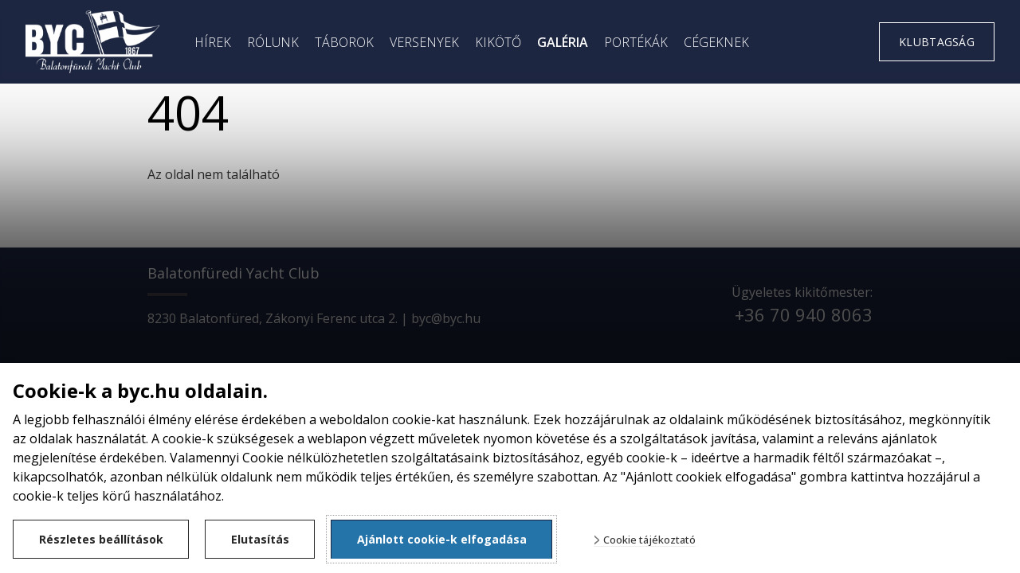

--- FILE ---
content_type: text/html; charset=UTF-8
request_url: https://www.byc.hu/galeria/groupama-garancia-horvath-boldizsar-emlekverseny-2014/2014_07_06_byc-hobo_0295/
body_size: 1061
content:
<!doctype html>
<html lang="hu">
<head title="BYC | Balatonfüredi Yacht Club">
	<meta charset="utf-8" />
	<link rel="icon" href="/favicon/favicon.ico" />
	<link rel="apple-touch-icon" sizes="180x180" href="/favicon/apple-touch-icon.png">
	<link rel="icon" type="image/png" sizes="32x32" href="/favicon/favicon-32x32.png">
	<link rel="icon" type="image/png" sizes="16x16" href="/favicon/favicon-16x16.png">
	<link rel="manifest" href="/favicon/site.webmanifest">
	
	<meta name="viewport" content="width=device-width, initial-scale=1" />
	<link rel="preconnect" href="https://fonts.googleapis.com">
	<link rel="preconnect" href="https://fonts.gstatic.com" crossorigin />
	<link href="https://fonts.googleapis.com/css2?family=Bona+Nova:ital,wght@0,400;0,700;1,400&family=Open+Sans:ital,wght@0,300..800;1,300..800&family=Inter:wght@100..900&display=swap" rel="stylesheet" />
	
	<meta property="og:description" content="Köszöntjük, a Balatonfüredi Yacht Club új honlapján!" />
	<meta property="og:image" content="https://www.byc.hu/images/BalatonfurediYachtClub.jpg" />
	<meta property="og:url" content="https://www.byc.hu" />
	<meta property="og:type" content="website" />
	<meta property="og:title" content="Balatonfüredi Yacht Club" />
	
	<!-- Google Tag Manager -->
	<script>(function(w,d,s,l,i){w[l]=w[l]||[];w[l].push({'gtm.start':
			new Date().getTime(),event:'gtm.js'});var f=d.getElementsByTagName(s)[0],
		j=d.createElement(s),dl=l!='dataLayer'?'&l='+l:'';j.async=true;j.src=
		'https://www.googletagmanager.com/gtm.js?id='+i+dl;f.parentNode.insertBefore(j,f);
	})(window,document,'script','dataLayer','GTM-N7V5KF2P');</script>
	<!-- End Google Tag Manager -->
	
	
		<link rel="modulepreload" href="/_app/immutable/entry/start.BGAHySya.js">
		<link rel="modulepreload" href="/_app/immutable/chunks/e07z5QD0.js">
		<link rel="modulepreload" href="/_app/immutable/chunks/DEOpIqCo.js">
		<link rel="modulepreload" href="/_app/immutable/entry/app.DqAwSyl7.js">
		<link rel="modulepreload" href="/_app/immutable/chunks/C1FmrZbK.js">
		<link rel="modulepreload" href="/_app/immutable/chunks/Ak79JWtI.js">
		<link rel="modulepreload" href="/_app/immutable/chunks/kQM80wc0.js">
</head>
<body data-sveltekit-preload-data="false">
<div class="app-body" style="display: contents">
			<script>
				{
					__sveltekit_4ntb7g = {
						base: ""
					};

					const element = document.currentScript.parentElement;

					Promise.all([
						import("/_app/immutable/entry/start.BGAHySya.js"),
						import("/_app/immutable/entry/app.DqAwSyl7.js")
					]).then(([kit, app]) => {
						kit.start(app, element);
					});
				}
			</script>
		</div>
</body>
</html>


--- FILE ---
content_type: text/html; charset=UTF-8
request_url: https://www.byc.hu/api/check
body_size: 33
content:
{"message":"ok","data":{"user":null,"member":null},"code":200}

--- FILE ---
content_type: text/html; charset=utf-8
request_url: https://www.google.com/recaptcha/api2/anchor?ar=1&k=6LeqgsopAAAAAKu17d7y4JtJeUK6JyyJCM9aVwnS&co=aHR0cHM6Ly93d3cuYnljLmh1OjQ0Mw..&hl=en&v=cLm1zuaUXPLFw7nzKiQTH1dX&size=invisible&anchor-ms=20000&execute-ms=15000&cb=1kc4ideeg35w
body_size: 44977
content:
<!DOCTYPE HTML><html dir="ltr" lang="en"><head><meta http-equiv="Content-Type" content="text/html; charset=UTF-8">
<meta http-equiv="X-UA-Compatible" content="IE=edge">
<title>reCAPTCHA</title>
<style type="text/css">
/* cyrillic-ext */
@font-face {
  font-family: 'Roboto';
  font-style: normal;
  font-weight: 400;
  src: url(//fonts.gstatic.com/s/roboto/v18/KFOmCnqEu92Fr1Mu72xKKTU1Kvnz.woff2) format('woff2');
  unicode-range: U+0460-052F, U+1C80-1C8A, U+20B4, U+2DE0-2DFF, U+A640-A69F, U+FE2E-FE2F;
}
/* cyrillic */
@font-face {
  font-family: 'Roboto';
  font-style: normal;
  font-weight: 400;
  src: url(//fonts.gstatic.com/s/roboto/v18/KFOmCnqEu92Fr1Mu5mxKKTU1Kvnz.woff2) format('woff2');
  unicode-range: U+0301, U+0400-045F, U+0490-0491, U+04B0-04B1, U+2116;
}
/* greek-ext */
@font-face {
  font-family: 'Roboto';
  font-style: normal;
  font-weight: 400;
  src: url(//fonts.gstatic.com/s/roboto/v18/KFOmCnqEu92Fr1Mu7mxKKTU1Kvnz.woff2) format('woff2');
  unicode-range: U+1F00-1FFF;
}
/* greek */
@font-face {
  font-family: 'Roboto';
  font-style: normal;
  font-weight: 400;
  src: url(//fonts.gstatic.com/s/roboto/v18/KFOmCnqEu92Fr1Mu4WxKKTU1Kvnz.woff2) format('woff2');
  unicode-range: U+0370-0377, U+037A-037F, U+0384-038A, U+038C, U+038E-03A1, U+03A3-03FF;
}
/* vietnamese */
@font-face {
  font-family: 'Roboto';
  font-style: normal;
  font-weight: 400;
  src: url(//fonts.gstatic.com/s/roboto/v18/KFOmCnqEu92Fr1Mu7WxKKTU1Kvnz.woff2) format('woff2');
  unicode-range: U+0102-0103, U+0110-0111, U+0128-0129, U+0168-0169, U+01A0-01A1, U+01AF-01B0, U+0300-0301, U+0303-0304, U+0308-0309, U+0323, U+0329, U+1EA0-1EF9, U+20AB;
}
/* latin-ext */
@font-face {
  font-family: 'Roboto';
  font-style: normal;
  font-weight: 400;
  src: url(//fonts.gstatic.com/s/roboto/v18/KFOmCnqEu92Fr1Mu7GxKKTU1Kvnz.woff2) format('woff2');
  unicode-range: U+0100-02BA, U+02BD-02C5, U+02C7-02CC, U+02CE-02D7, U+02DD-02FF, U+0304, U+0308, U+0329, U+1D00-1DBF, U+1E00-1E9F, U+1EF2-1EFF, U+2020, U+20A0-20AB, U+20AD-20C0, U+2113, U+2C60-2C7F, U+A720-A7FF;
}
/* latin */
@font-face {
  font-family: 'Roboto';
  font-style: normal;
  font-weight: 400;
  src: url(//fonts.gstatic.com/s/roboto/v18/KFOmCnqEu92Fr1Mu4mxKKTU1Kg.woff2) format('woff2');
  unicode-range: U+0000-00FF, U+0131, U+0152-0153, U+02BB-02BC, U+02C6, U+02DA, U+02DC, U+0304, U+0308, U+0329, U+2000-206F, U+20AC, U+2122, U+2191, U+2193, U+2212, U+2215, U+FEFF, U+FFFD;
}
/* cyrillic-ext */
@font-face {
  font-family: 'Roboto';
  font-style: normal;
  font-weight: 500;
  src: url(//fonts.gstatic.com/s/roboto/v18/KFOlCnqEu92Fr1MmEU9fCRc4AMP6lbBP.woff2) format('woff2');
  unicode-range: U+0460-052F, U+1C80-1C8A, U+20B4, U+2DE0-2DFF, U+A640-A69F, U+FE2E-FE2F;
}
/* cyrillic */
@font-face {
  font-family: 'Roboto';
  font-style: normal;
  font-weight: 500;
  src: url(//fonts.gstatic.com/s/roboto/v18/KFOlCnqEu92Fr1MmEU9fABc4AMP6lbBP.woff2) format('woff2');
  unicode-range: U+0301, U+0400-045F, U+0490-0491, U+04B0-04B1, U+2116;
}
/* greek-ext */
@font-face {
  font-family: 'Roboto';
  font-style: normal;
  font-weight: 500;
  src: url(//fonts.gstatic.com/s/roboto/v18/KFOlCnqEu92Fr1MmEU9fCBc4AMP6lbBP.woff2) format('woff2');
  unicode-range: U+1F00-1FFF;
}
/* greek */
@font-face {
  font-family: 'Roboto';
  font-style: normal;
  font-weight: 500;
  src: url(//fonts.gstatic.com/s/roboto/v18/KFOlCnqEu92Fr1MmEU9fBxc4AMP6lbBP.woff2) format('woff2');
  unicode-range: U+0370-0377, U+037A-037F, U+0384-038A, U+038C, U+038E-03A1, U+03A3-03FF;
}
/* vietnamese */
@font-face {
  font-family: 'Roboto';
  font-style: normal;
  font-weight: 500;
  src: url(//fonts.gstatic.com/s/roboto/v18/KFOlCnqEu92Fr1MmEU9fCxc4AMP6lbBP.woff2) format('woff2');
  unicode-range: U+0102-0103, U+0110-0111, U+0128-0129, U+0168-0169, U+01A0-01A1, U+01AF-01B0, U+0300-0301, U+0303-0304, U+0308-0309, U+0323, U+0329, U+1EA0-1EF9, U+20AB;
}
/* latin-ext */
@font-face {
  font-family: 'Roboto';
  font-style: normal;
  font-weight: 500;
  src: url(//fonts.gstatic.com/s/roboto/v18/KFOlCnqEu92Fr1MmEU9fChc4AMP6lbBP.woff2) format('woff2');
  unicode-range: U+0100-02BA, U+02BD-02C5, U+02C7-02CC, U+02CE-02D7, U+02DD-02FF, U+0304, U+0308, U+0329, U+1D00-1DBF, U+1E00-1E9F, U+1EF2-1EFF, U+2020, U+20A0-20AB, U+20AD-20C0, U+2113, U+2C60-2C7F, U+A720-A7FF;
}
/* latin */
@font-face {
  font-family: 'Roboto';
  font-style: normal;
  font-weight: 500;
  src: url(//fonts.gstatic.com/s/roboto/v18/KFOlCnqEu92Fr1MmEU9fBBc4AMP6lQ.woff2) format('woff2');
  unicode-range: U+0000-00FF, U+0131, U+0152-0153, U+02BB-02BC, U+02C6, U+02DA, U+02DC, U+0304, U+0308, U+0329, U+2000-206F, U+20AC, U+2122, U+2191, U+2193, U+2212, U+2215, U+FEFF, U+FFFD;
}
/* cyrillic-ext */
@font-face {
  font-family: 'Roboto';
  font-style: normal;
  font-weight: 900;
  src: url(//fonts.gstatic.com/s/roboto/v18/KFOlCnqEu92Fr1MmYUtfCRc4AMP6lbBP.woff2) format('woff2');
  unicode-range: U+0460-052F, U+1C80-1C8A, U+20B4, U+2DE0-2DFF, U+A640-A69F, U+FE2E-FE2F;
}
/* cyrillic */
@font-face {
  font-family: 'Roboto';
  font-style: normal;
  font-weight: 900;
  src: url(//fonts.gstatic.com/s/roboto/v18/KFOlCnqEu92Fr1MmYUtfABc4AMP6lbBP.woff2) format('woff2');
  unicode-range: U+0301, U+0400-045F, U+0490-0491, U+04B0-04B1, U+2116;
}
/* greek-ext */
@font-face {
  font-family: 'Roboto';
  font-style: normal;
  font-weight: 900;
  src: url(//fonts.gstatic.com/s/roboto/v18/KFOlCnqEu92Fr1MmYUtfCBc4AMP6lbBP.woff2) format('woff2');
  unicode-range: U+1F00-1FFF;
}
/* greek */
@font-face {
  font-family: 'Roboto';
  font-style: normal;
  font-weight: 900;
  src: url(//fonts.gstatic.com/s/roboto/v18/KFOlCnqEu92Fr1MmYUtfBxc4AMP6lbBP.woff2) format('woff2');
  unicode-range: U+0370-0377, U+037A-037F, U+0384-038A, U+038C, U+038E-03A1, U+03A3-03FF;
}
/* vietnamese */
@font-face {
  font-family: 'Roboto';
  font-style: normal;
  font-weight: 900;
  src: url(//fonts.gstatic.com/s/roboto/v18/KFOlCnqEu92Fr1MmYUtfCxc4AMP6lbBP.woff2) format('woff2');
  unicode-range: U+0102-0103, U+0110-0111, U+0128-0129, U+0168-0169, U+01A0-01A1, U+01AF-01B0, U+0300-0301, U+0303-0304, U+0308-0309, U+0323, U+0329, U+1EA0-1EF9, U+20AB;
}
/* latin-ext */
@font-face {
  font-family: 'Roboto';
  font-style: normal;
  font-weight: 900;
  src: url(//fonts.gstatic.com/s/roboto/v18/KFOlCnqEu92Fr1MmYUtfChc4AMP6lbBP.woff2) format('woff2');
  unicode-range: U+0100-02BA, U+02BD-02C5, U+02C7-02CC, U+02CE-02D7, U+02DD-02FF, U+0304, U+0308, U+0329, U+1D00-1DBF, U+1E00-1E9F, U+1EF2-1EFF, U+2020, U+20A0-20AB, U+20AD-20C0, U+2113, U+2C60-2C7F, U+A720-A7FF;
}
/* latin */
@font-face {
  font-family: 'Roboto';
  font-style: normal;
  font-weight: 900;
  src: url(//fonts.gstatic.com/s/roboto/v18/KFOlCnqEu92Fr1MmYUtfBBc4AMP6lQ.woff2) format('woff2');
  unicode-range: U+0000-00FF, U+0131, U+0152-0153, U+02BB-02BC, U+02C6, U+02DA, U+02DC, U+0304, U+0308, U+0329, U+2000-206F, U+20AC, U+2122, U+2191, U+2193, U+2212, U+2215, U+FEFF, U+FFFD;
}

</style>
<link rel="stylesheet" type="text/css" href="https://www.gstatic.com/recaptcha/releases/cLm1zuaUXPLFw7nzKiQTH1dX/styles__ltr.css">
<script nonce="Lx6E-xAzvxCv3i56LTq6UQ" type="text/javascript">window['__recaptcha_api'] = 'https://www.google.com/recaptcha/api2/';</script>
<script type="text/javascript" src="https://www.gstatic.com/recaptcha/releases/cLm1zuaUXPLFw7nzKiQTH1dX/recaptcha__en.js" nonce="Lx6E-xAzvxCv3i56LTq6UQ">
      
    </script></head>
<body><div id="rc-anchor-alert" class="rc-anchor-alert"></div>
<input type="hidden" id="recaptcha-token" value="[base64]">
<script type="text/javascript" nonce="Lx6E-xAzvxCv3i56LTq6UQ">
      recaptcha.anchor.Main.init("[\x22ainput\x22,[\x22bgdata\x22,\x22\x22,\[base64]/TChnLEkpOnEoZyxbZCwyMSxSXSwwKSxJKSxmYWxzZSl9Y2F0Y2goaCl7dSgzNzAsZyk/[base64]/[base64]/[base64]/[base64]/[base64]/[base64]/[base64]/[base64]/[base64]/[base64]/[base64]/[base64]/[base64]\x22,\[base64]\\u003d\x22,\[base64]/c8OtwofDi0rDlDg+wrPDgGZ0w4N5C8KIwp8wC8K+ZcOVHUdmw752R8OqaMK3O8KxfcKHdsKFThNDwq1mwoTCjcOjwoHCncOMO8O+UcKsd8KYwqXDiToIDcOlGMKSC8KmwrcIw6jDpVzClTNSwr1IcX/Do2JOVFvCrcKaw7Q6wqYUAsOfUcK3w4PCocKTNk7CusOJasO/eDkEBMOrUzxyO8O2w7YBw5PDrgrDlyDDrx9jDV8QZcKqwrrDs8K0UU3DpMKiGMOJCcOxwpnDmQgnZT5Awp/DvsOfwpFMw6fDqlDCvS3DhEESwpTCpX/Dlz7Cr1kKw7MuO3ljwpTDmjvCksO9w4LCtg3DssOUAMOXHMKkw4M8RX8Pw4d/wqoyaTjDpHnCvnvDjj/[base64]/Ch8OEw4IiwrbDlMKMw5/CtnjDkyoswr7DhiLCiR8Sd0pzfkgFwo1sfMOAwqF5w4F5woDDoSvDk29EOjl+w5/[base64]/EkzCsUHDusOGw41TwrABA8KuwovCh8OQw7Qiw6VRw7kwwrJ0wqhcFcOwJcKlE8OeX8Kmw4c7GcOiTsObwp7DtTLCnMOxHW7CocOhw5l5wotaX1dcdAPDmGt0wpPCucOCWXcxwofCoS3DriwsXcOSdmlOTwQ2NMKsUWdLNMOwBsOmcBnDqcOCb1LDuMKSwrB/U3PCkcKawqbDkXfDoUnDq3Z/w6LCusKUJ8KAYMKUSXXDnMKAS8OhwpvCsCzCvD9ewrTCm8Kpw4bDn37Dny/DhcO2LcKwI1FIasKZw6DDpMKewqYpw53Du8OSUMO/w5xWwp0gcynDo8K6w5UiYhVBwrdwFCDCkg7Cqh3CqhFiw58yCsKwwrDDiiJ+wpdcH0bDgw/CtcKENW5Tw7A9esKZwqY/UMKZw4A+MnvChGfDoTNWwrHDk8KIw40pw4RjMw7CosOrw6nDhTsAwpTCvArDt8OVDWp3w4xzAsOgw4hZDsKRLcKxdsKJwo/ClcKfwq8AY8KGw580CivCjz8NfjHDsDF9U8K3T8OHEBcZw65SwrDDqMO6a8OTw43CjsOIVcOwR8OEbsKNwoHDoHDDjjMrfzwPwr/[base64]/H8Kew7VrR8OtHBvClkrCuDPChQrChjXCoCR/[base64]/CkMOvRcKPw5kUaMOoLcKpEcK/[base64]/wpvDuHjClyp/w47CqCFewpYjaAMHRWnCqsK7w77CgcK+w5gxNBLChQ54wqxCUMKgfMK9wr/[base64]/wo/Cq8K9wqfDizVCw6dhP8OQw6AgAXjDnxRTHjIbw68TwoY5I8OWOhVzQcKUKmbDoVgHZMOwwrkMw5TCtsOrRMKhw4LDvsOhwpUVGxXCvsK8worCpEfDoVNCw5BLw5lOw4PCk2zDrsOFQMK9w7wmScKSd8Kjw7Q7IcOjwrBew5bDtsO6w4zCiy/DvHhCXcKkw7plGTjCqsK7MsK1dsOMXR05D3fDqMOjcR9wR8Oyd8KTw49gKiHDjWcSGWR4wq51w5kXZcKUVMOOwq/DjCLCo1d1U3DDmGHDu8KaIsOuPBQ+wpd6QTPDgn5Kw51tw6HDj8OmaFfCu2PCmsKNSMOOMcOzw4QrBMOlBcKcekHDjjlbfsKIw4vDjjRNw4fCoMOnbsKta8OGMVxGw5tcw6Nxw5cpCwEuS0bCnQDCssOmUQ8Lw4/DrMO3w6rCvU1Sw4IZw5TDtjDDk2Erw4PDv8KeLcOBBcO2woduTcOqwrEPwpzDscKuShhEfcO4AMKUw7XDo0QZw741wo/CkWHDtFBuCsKmw708w54rAV3DicOjUFvDvFdTZMKYT1XDjEfCn3bDsiBKZsKiK8Kkw7TDpMOnw67DoMKrGsKOw6/[base64]/Yi/[base64]/VXrCv8OpQX7DrDRhZ8OHe8KGwojDpcOAa8ObLMKWFXZqw6HCjcKuwoLCqsKwei3DiMOAw75KIcKbw4DDoMKCw4p2J1bClcKQEx43cgXDhcOHwo7Cp8KtTGp9cMKPNcOTwp4NwqUxZ1nDg8Owwrkuwr7DjXrDqk/DmMKjbsKITTM/LMOewqE/wpjCgTfDs8OBI8OfCEjCkMO/eMKAw7t7R29CUU9kZcKXWkHCvsORW8Oww6DDq8OzBMOUw6Q7wqnCgMKBw5MWw70DBsOdLwJ4w4NCZ8Ktw4ZKwpoNwpTDrcKBwrHCsD/[base64]/[base64]/DlcOWCcOsw4LDjsKCbhU4EcKzw5rCvWFWw7PDvG/DhsKTD3LDj31DSWEcw5jCqX3Dk8KgwobDujp3wognw5ZHwo0XWnrDphrDr8KSw6XDtcKPTMKGWGhATm3DncKfPTbDoEkrwq/[base64]/[base64]/DlU7CuMKJwqjCkDXCtsKDPcOuXUpVI8OWDMO0wp3Dg0TCqcOqKcK2CzTCt8KrwqPDjcOqLhfCr8K5YMK1wpEfworDjcOdwrPCmcOqdA7CuV/CncKIw7NFwobCsMKfDzMWU3F5wpvCqXJcdCbCoGQ0wp3CtMOmwqgBG8Ogwph9wrVdwphGei3Cj8Kxwo10ccKTwqEHasKnwpdDwrrCiwZmF8KIwonCo8OWwpp2wojDuhTDsigdBT4HWlfDgMKBw49OWE0xw4zDvMKgw7/CmHvCj8OWTk0cw6vDr0cUR8K0wr/DvsKYRsO0XcOrwr7DlWliHHHDsDjDo8OlwrjDiwbCs8OOPGbCv8KAw5IiVnfCiEnDhA3DvBjCiQQCw5TDvkJwRSIeYMKLbRo3VQTDgMKRBVIVXMOnOMO7wqJGw4YTUsKZRnc2wo/CncKTKgzDl8KLN8Ksw4ZVwqB2UH1ewq7ClinDsl9Aw6Zew6QfeMOsw51kZijCksK3c04uw7rDmcKZw5/DrMOmwrHDknfDqBDCsn/[base64]/Dp1LDn3/CvFXDhgzCp1nCng0fRlXDgQoBZzpxLsOrRmzDm8OxwpfDpMKfwoNSw5lvw6vCskrDm2hbUcOUGisXKVzCiMOsVjjDnMKIw67DqjhVfELCjMKMw6B/LsK/[base64]/DqBk4YcOvN3ItHsKZcMKiKyTDucOGHsOkwpTCisKCGhFQwqFVbAxDwqJbw7/CusKSw53DiXLDjcK1w7cIbMOSVGfCo8OwdXVVwqvCgH7ChsK9OMOHfHhyJRfCpcOCw6bDu1TCuTjDtcOjwq8WAsOiwqTCphnCgCoww7FwCsKRw5/[base64]/DpcO7w53CgmICw4AjI15sDg1BAcKATMOaH8OMB8KIXEA5w6U7w5vDs8OYLsK4bcKUwpVcMMKRw7cOw4TClsKZwrlUw6BPwq/DgwJjRC3Dk8ONT8K4wqPDm8KwPcK+JsOAL1zCscOvw7XClTRMwrPDp8K/F8O9w410KMOOw5PCpgBdOXk5wqk/UUrDlVRGw5rChMO/wpURw5/[base64]/CvX0NXcKyYMOZw5HDjFYcw40Ywp7ClURMU8OcwovCn8KIwqLDvMKew6xmIMKBw5gQwpXCl0InZE0/V8KDwpfDscODwp7Cn8OOaXoBZncUI8K1wq5mw6p+wo3DuMOZw7jCqlx4w5o2wqnDhMOcw4DCo8KcJTAOwokVN0A/wr/[base64]/Cj8OWMMOwwrjCr8KEwprDuFZqLsOsaFPCth0Tw5nDmMKLK0JYfcOcw6UVw5YEMnDDnsK9WcKOc2DChB/Co8Ofw4AUPGcoCw0yw5hHwoVWwrTDq8K+w6jCijXCsFhTZMOEw6guKFzCksONwpNqCCFewqIsXsKgVirCvRkUw73DtBbCs0t/[base64]/wqt4A8Omw5Ffw7Uiw6rCjhHCn3DCh8OLwr/[base64]/DvsKkw6Ajw4HCqMOHw4TDg8KNw6FXXCgwBsK3E0Iew6vCncOGGcOBBcOSOsK/w73CvQ8vJcOCaMO4wrN/w4vDnDTDsA/DusKlw57Cj2xYHsKWKUpWASrCi8O9wptWw5DCmMKDcU/CkyU2FcO2wqF1w4oxwphkwq7DmcK6YEnDgMO5w6jDrX7CjMKtGsOgw6k2wqXDhHXDq8OIMsOEQwhBFMKaw5LDqFF2T8KeT8OXwrxcacOxKgodL8OwBsO1w5XDnyduGGktw4/[base64]/w4w8CUlAw4RGe3YxRyrDsV7DhsOqM8KWfMKIw5UkWcOUNsK+w6wwwo/CqsK8w4/DgwTDg8OMdsKEPzkMWELDncOCBsOiw5vDu8KIwox4w4zDsTUAJlfDgXYqS1w9HXUZw6wXMcOkwrFGBhjDijHDrMOGwrVxwr5sHsKnNk/DsScTcMKWUCBYw5jCi8OvdcKye0pcw5NQUW7ChcOvQwPDhRZTwqnCnsKtw4EIw77DhMKyfMO3M17Dik3CuMKQw6zCr0YPwpnDisOtwrjDgjoMwq1Iw5EHdMKSHMK0wq3DkGhJw5Qcw7PDhRM0wprDvcK7RH7Dh8OufMOHQSRJJ3PCjHY5wrDDnsK/ZMO1wrrDlcOUGF4uw6VvwoURSMOXMcKFDhQreMO6XEQhw68tJ8OMw7nCuVc7bcKIWsOpKcKnw7Iawo4OwovDn8Kuw5/CpyU/dWrCtcKvw5oow6BxQifDiUDDrMOdDAjDicKywr3CgsK2w5fDgQ0xdEkAw6tzw6/DjsO8wpZQS8Kawo7DgSFmwo7CjkPDkzrDiMKFw6EuwqoEOWtzwphUFMKMwrx2b33DsAzCp2RgwpFBwo84KUnDuBjDlMKSwphGEMOawrHCisOWcTpfwp1bdQEew7sPJsKuw4F8wqZOwrE1SMKoCMK1w7pPCCINIG/[base64]/Dp1R2wodJfMOpUXHCmhTCsDR+PktOwpd0wpjCm2VqwoVlw4dEQ2/CgMOJBsORwr/DgEt8ZRIxGjPDp8OBwqrDksKZw6kKX8O/b2dswpXDlQRHw4bDrsK8JgjDvsK4wqITOVHCiRdWw7oKwpvCgHIeFcOoRmRKw7VGIMOewrcgwq1NXsOSX8Otw7ZfIzTDoUHCncOQKsKgOMK1NMK9w7vClcKuwpIcw6zDtlwnw7fDjlHClTRIw4kzA8KWJgvDncO/w5rDg8OAfcKlfMKDEn5qw6h9wqwGDMONw4XDhGrDvQVeMcKMfcKQwqjCs8K3w57Cp8OkwoXDqsKBesOSCgAod8KHIm/[base64]/[base64]/[base64]/w5zCsMOSDT9KegbCgyxTwovDqk8LwqLCikfCvG99w7YdL2rCtsOawpskw73DgUVFHMKARMKvOsK2bS1eH8KxUsKcwpcyfi7CljvCmsK0XFVpEwZGwqw2C8K6w5xIw67Cjk1Hw4DDmAfCs8OIw6/DoSXCjyDDkTgiwoPDoRlxTMOqGAHCjizCrcKsw6AXLSVqw6cZCMO1UsK2XjgmOwbCvkjChMKbHcODL8OMaVvCosKeWMOwSmjCrg3CrMK0KMOjwrTDtGQzSB9twpPDkMK/w47Dq8OJw4PCrMKVYCJ8w5XDpHzDi8OgwrUvaVDCiMOhdQ5cwpzDh8K/w4IEw7/CkzIlwoxWwqhuNFLDixsKw6HDvMOtBcKKw6VDNic/OV/Dn8KVDVTCp8OwA154wrrCr3hHw4rDgsOrWMObw4PCiMOvUWR3KsOCwpQOcsO6QGIhOMOiw7nCu8OAw7TCtcKlMsKBwpINIsK+wrbDizvCtsOdRlbCmAZbwrYjwp/CrsOtw79waUbCqMOqKjAtHnh9w4HCmQl0w7PClcKrbMKaG15/w6MYOcKbwqrCnMOKwrLDusOhHlAmHndEeHFDw6DDnmFuRsKIwpAvwo9EKsKtDcOiIcOWw5PCrcKXcsObw4TCn8KQwrxNw6sTw5BrEsKpbWBPwp7DhcKVw7HDm8OfwqrCrnPCoCzDhcOHwoAbwo/Cq8KyE8K8wqxzDsOFwqXCu0BlDMKDw7kOw5New4TDpcKtw75ILcKNaMOiwp/Duy3CuFPDtUMjZwcPRGvDnsK/Q8O/[base64]/CozY/[base64]/Co3TDjHxhwpHDlMO/BQtyLxbDlxsswpPCjsKVw53DrWLCvcKww4how4DCkMKIw51HfsOnwp3ChDjDjBjDkV52UjPCq0sXailiwplPfcOyeH0CWCnDlMODw6ddw6RHw5rDiVjDjmrDhsKjwr/Cr8Kdwp0nSsOQecOsJ25gEMKew4nClyBUGUzDlsOAe3fCq8Krwo0Dw4fCkDnCplrChQ3CunnCmsOCScKST8OhJ8O/QMKXOHkZw6FTwpA0Z8OmPsO2LHM9wojChcKAwqPDphVpwrodw4PCpcOrwr80UcOcw7/[base64]/DisOXw7QnMzLCjcO3wqPDvMOvdTzDpMKDw4XDvsKIZyzDpAA/wodQIsK5wojDlyABw4t/XsKmU14lZFVdwpDDlG4GIcOpUMK/CGBnU04PFsOaw7bCpMKZUMKNOw5xGHXDvTI+Sh/[base64]/Dt0lpwqLCs31/egzCtMOGwpwDw4XChAVAP8KAw51pwqjDnsK8w47DnUQiw6rChcK/wqRFwppdCcOpw7HCo8KkJMKOJMKUwpbDvsKIw5VEwofCo8Ocw5ovfcKUI8KiCcO9w7XDnFnCj8ONAhrDvmnCtGohworCssK6LcO4w5YfwoY0YUAewo5GA8OHw5MAPWoowoQew6fDg1rDjsKwFXgXwoPCqDRuBsOiwr3DqMO0w6bCvC/[base64]/ZGAid8K7dMKhwo3DpC/[base64]/DqlrCicOVwrxILC4kwqZ8w6AZworDh8OFVcKmG8KQIRDCvMKNTMOBEwhCwpHCosKLwqTDvMKCw4bDhMKow6JpwqfCq8OtfMOBK8K0w7gdwrARwqAkCmbDnsOyNMO2w64Nwr50woMydjJ8w7MZw49cVsKOHGF9w6vDs8OTwqjCosKIZQ/CvQ7DqinCgHjCh8KmZcOtdyzDhMOCNMKAw75ZHSHDh0fDrRjCtC8awq/CqGhFwrXCtsKiwrRRwrlVCH7DscKIwrk5Bn4gT8KkwrnDvMKFPMKPPsK2woUYFMOUw5bDkMKGEQUzw6bCvyZrXTNww7nCscO7F8OhVRvCjVlEwrhNfGPCqsOnw41rdDAHLMOHwo8PWsKJN8KgwrFuw50fRx/[base64]/CoMOrbMOhOl/Dm8OZBcK+woPCrRYTw77DkUnCuxnChcOyw4PDi8OPwoMfw41qDl8Jw5Y/JjNnwqLCo8OaGcK9w67ClcKaw6sJPMKQMDhNw6E2JcOHw6Y/w6hxfMKiw5tcw5kDwrTCv8OJLTjDtj/Cs8OVw77Co1NnNcOdw7HDgQUUC1XCg2sLw447CsOrw5cWXH3DiMKZUgkXw4R7bcOLw4zDoMK/OsKaR8KGw7zDp8KBagt6wrcePMKfacOewqzDuEfCrcK2w4DDrlQiW8O4eynDuwpJw7ZMQSxbwovCjwlFw6HClMKhw6shAcOhwqrDhcKoQcODwqfDlsOZwr3CpgzCulpoak/CqMKKC15+wpzDpMKLwqsDwrzCicOFwpTCkxVFdFhNwrwAw4HDngQqw6Nnw4Epw7XDj8O8asKFcsO/wq7Cn8KwwrvCiX1Pw7fCiMO2eQwFNsKfBhfDuy7CqB/[base64]/Cj1/[base64]/DicKta8Olwo49w4xrLCtYw4rCvMKZWMOZwoVUw5TDsMK6V8K+agkEwpcIfsKhwq/[base64]/[base64]/[base64]/CpwLDnwnDvAnCg8KBI8K9V8K3w6HDq3trYX7Cu8O2wq1ww6IGJTnCsEEPKCB2w6xPNBxDw5QAw6LDo8OWwpN/ZcKLwrlaEkNNfnXDs8KGLcOEVMO/RwRowrF7H8KQQURywqYJw7suw6TDusKGw4MsblzDp8K2w4vDmS91PXdWTcKlMn3DvsKowo1/eMKOZ28KCcO3eMOZwpsXLkkbcsOYYlzDsw7ChsKrw4/CvcOif8O/wrpRw73CvsK/[base64]/[base64]/DojcTAsOAw53CqCcbwogPw5A6TcORwqrDrGgOeEVYFsOcLcO/wqIVHMOhBXXDj8KLIMOsEMOHwq9STMO+Q8KQw4RSFCXCoyHDhh5Xw5JEd27DvsKlV8OGwphmDsOCR8KdbFbCq8OUa8KJw6bDmsKoOVpvwoJWwqnDk1RKwq/Co0JQwpHCo8KDA2MwMD0basKvE3rCryNpRhtnGTrDtnXCtMO0F3wcw4ZmPsOsPMKOdcO6wpFLwrPDrAJANjLDp0hLeWZDw6R+MBvDlsOjc3jCukEUwpIPBj4/[base64]/DikDDjcOMXcOQw6QUwop/[base64]/Co8KVw6vDqsOMDjY0d8O/RzHCtsKowo5PwqDCrMOPG8K4wpzCnsKWwqk7YsKiw5c4TwHCigc8LcOgw6vDhcOBwogxRX3DsXrDssOAXFbCmhtcf8KmLUrDgMOcdsO8EcOqwqZZOcKtw5XCu8O2wr3DoTcFCCfDti07w5tBw7w/asKUwrzCjcKow4gyw6TCsz4uw4/Cj8KnwrjDlkkOwoB9w4UOHcKfw63DojjCs2XCrcO5c8Kswp7Ds8KRAMOQwpfCocOHw4Ikw4VyCUTCqsK7SgVVwo/Cl8OpwoDDqsK2w5gJwq/DnMOBwrsmw6HCqMODwpLCkcOLfjkrSCHDhcKTEcK4Pi3DtCsoK1XCh1Rxw5HCmCHCkMOuwr4UwqgXUkhjW8KPw482KXd/wobCgDILw77DhMOrdDE3wo5gw5TDn8O8NsK/wrbDkCVaw47DmsOfUVHChMOuwrXCsg4geF1Kw4QuFsKwVXzCmiLDl8O9JcKuK8K/wqDDmwzDrsOLSMK7w4rCg8K1DsOGwrNHw6rDgRdxcsKowpVGPzPCjnzDjsKFworDvsO6w7I0w6LCnkU9M8OKw6Zywqdow7d6w5vCrMKcJ8KkwqrDp8KFdUEuTAvDvVdPEsKMwq4EfGgaZmfDhUbDvMK7wqMtL8K5w5oLQsOGw5/DicOBecKWwrhMwqNcwrPCpF/Dk3bCjMKvK8OhV8KJwqDCpG5aRCoOwqnDhsONAsOZwocqCMOSYxjCmcK4w7zCqBDCjcKpw4/Cp8OWEsOYbAxSYsOSQS0Jw5Zzw5zDvRBJwqVgw5YwWA7DssKow75AEcKiwpPCuAFWScO3w4jDpkDCjTAzwoxewpQqKMKZS0czwpjDrcORE3gMw7Qdw6TDpT5Cw7TCpz4obwPCl3QcaMKbw7HDtmd/JsO2cmokMMOrEhoVw4DCq8KGFDfDp8Owwo3DvSgpw5PCv8OXw71Iw6nCvcOcKsKNCyJxwovChAXDh1EawqrClTdAwrDDp8KZfFUHFcO5JxQVeHbDucKCQsKKwq/DhsKhdU41wpJjBMKVbsO/IMO0KsO6P8OIwqTDkMO+AmrCjRJ/w7/Ct8K7S8OZw4Fuwp/Dj8O4ORh2Z8Olw6DCmMOHYAs2UsOXwo9cwrDDrHLCi8OOwrRBe8KvecK6P8K9wrDCmsOVAm9Mw6Qtw64dwrnCi1PCusKnDcOjw6nDtwYawqNNwo10wrVywoLDpXvDg3/[base64]/CgRcndGJIbSdbe2haw4rDoVx0BMOQXsKyCx4KZcKdwqDDlElKVjbCjAEYcnohEkDDnnjDsCbDlRnCp8KRB8OMQ8KfQsK/G8OQdXhWHSJjZMKaE3wRw4zCsMO4UsKGwqVzw5A+w7vDgsKvwqATwpPDh2bCgMKtGsKXwqdVBiAzbxPCiDwvAzDDphbCmV4twpofw6PDvzoTR8KIEMKsRMK4w4LClgp0DxnCvcOrwp1ow5wMwr/CtsKxw4BgVFAtDMK/[base64]/Gy4xwr/[base64]/[base64]/ChMKBwrXDnRlMOCNKw5XDuzxGcl4gEUoxecO2wqLCjB8Jw6vDuD1wwrh4RMKOB8KowoDCk8OCcjfDicKsCWA6wpbDssOIRgYYw7p8f8OWw5fDtMOPwpcPw4tdw6/CqcKZSsKxKXJEC8OBwpYywoTCucKOXcOPwoHDlkjCtsK7VcKpSMK0w6xowoXDizNKw6nDkcOCw7fDh1TCq8OfRMKfLE1qBB0VRR1Dwo9YJcKKBsOGwpLCoMKFw4/DlCPDosKaAmrDsHrCgMKfwrx2NGQ4wqtcwoNEw5fCucKKw4bCocKsIMOTBVdHw6pKwpgIwpUpwqDDqcOjXyrCsMKTam/CpAzDjSnCgsOXwqTCgcOpacKAccOBw709OcOqMcK+w4xwZ2jDtjnDh8Obw7/CmWscM8O0w6MEaSQgGgJyw6jCrQ/[base64]/[base64]/DtcOrOcK3LMKtw4DCpiLDtgDCgj7CsMKhwqDCqcKmN0jDgEJsXcOqwrTDhEl6fwlWTktob8OXwqRTEh4lQGBOw4Ysw7hTwqwzM8Oww6YTIMO2wos5wrPDjsOgPlkCJBDChChEw7XCkMKsMkIqwol4CcOow5vDvnnCtzd3w5EtEcORIMKkGDTDmz/DnMOGwqjDq8KYIS8GR2ECw5ciw6A5w4nDpsOZd2jCmcObw7pJL2Biw75QwpvCusORwqVvAsOjwpDChyfDvA4YP8OmwrA+CsKeS17DosKgwoVbwpzCusKGag/DhcOSwrgAw5gsw4PCri4re8KtMjRrZlnCnsK1Mjwjwp7Ck8K5OcOXwofCqzoLJsOsYMKFw7HCq34Kak/CiDlHW8O+TMK4w7NAeAXCksOESwFRA1tVRiIYCcKwAD7Dui3Dsx4kwoTDuCt6w6tRw77CumnCi3ROJWzCv8O7ZE/ClnFHw5DChgzCocOADcKkbBwkw6nDgHzDoVRCwoTDvMOeCsOiV8OvwoTCv8KuXWlha2fCucOiRDPDscK7SsK0b8OMFhDCrV9kwoTDowfCnx7DkmQSwo/DocKxwrzDpF57bsOSw6ghBw4jwopQw4QEWsOxw7ELwqwJIF1UwrxlesK7w7bDncOXw6gDJMO+w6bDgsKawpIGHyfCj8KnScOfSh3DhCwkwq/[base64]/Dkj7CsGZbEl3DosKJw6nDvMOZOB7CuzDDjMOFw5HDsCbDv8O9w5dsIQHChWd1Nl/CjMKvdGUvw6fCqcKjDHJvVsK2b2/DmMOVGGvDssKFw7l7NzloGsOVMcK5HBZNF2fCg1zCtngDw43DlcKOwqtebAHCh2ZlFcKKwpnClDPCp1jCg8K5c8Kgwp5BAcKlG35Kw4RDX8OGDztKwq/Do0AgfEB6w4rDulACwrw+wqc4WlsGFMO8wqZlw7lrDsKmw6JOJsKjWMKzLibDn8OfZD5Hw6fCmsK/QwIOAGjDt8O1wqpEMi9/w74KwrfDpsKDWcO9w4MXwpPDiR3Dq8OzwoPDu8OdRsOdQMORw6nDqMKGbMKaRMKpw7fDgh/DgEXDtFNfV3PCusOHwqfDn2nCqMOHwqQBw5jCvRBdw5LDnFAsZcK8fGPDlXXDkTrCihXCm8K4w5JxaMKDXMOMSsKDLMOewp/CpMKvw7ddw753w6JhSCfDqHHDmsKvQcOAw4kWw5jCuVfDgcOkXmoRFMOGLsO2B2vCqsKFH2ABcMOZwq9WNGnDnVVvwqlHdMK8EGwswoXDv3nDk8K/wrNpDsKTwonCtnFIw6FTVMK7MjfCn1HChQNWc0LCpMOOw53Drz0CfVATPMKPw6AqwrAew5jDh3ETBSXCjTnDnMKPQjDDhMOgwqEmw7Qzwow8wqVtR8OfREtZNsOMwpfCtHYyw7zDtsO0wpFMfcKbCMOpw4oTwo3CixDCg8KKw7jCmMKawrNnw4bCrcKVMANcw7/Cr8KYw5syXcKPeScBwpk+QmfCk8OVw45FBcOsVSdVwqXCrHNjI2Z6A8Owwr3Di1hmw40iZMK/DsO4wo/DpW3CjTHDnsODD8OqaBnCmcK6wq7CpG1Rwopbw5ZCGMKwwrAzWDnDoEYuegtMaMKrwp3CpTtMfl03woTCi8KVT8O6wofDvFnDtXbCssOWwqI6Qzl7w4UkMsKCLcOFwpTDhmUyc8KYwpNHY8OMwqzDvA3DiVnCnnwqTMOywokewp1fwppRX0LCksOMWnclSsK/D3kCwpBQJFrCjsKjwpc1Z8ONw49mwobCmsKuw6gww5XCkRLCs8OowoV8w4TDtMKowrJNw6J8WsOUYsKAPmEIwpjCpMO7wqfDnQ/DtkNyw4nDszoyb8KCEx46w5EDwoZMEhTCunZZw6IBwpDCssKSwpbCtVxEGMKww5zCjMKDDcOgHcO6w4w3w6XCpMOOSMKWa8ORQMOFdhjDpQlSw4HDvMKqwqTDvzTCm8KiwrthFi7Dl3Jyw5JlTXHCvAzCtsOVS1h+dcKIJMKFwpbDv117wq/CrwjDnF/DjcOwwoNxenvCmsOpMT5Yw7c/w6Yjwq7CucKZWVk9wqjCisOvw4M6bFTDpMObw6jChEhJw4PDosKwGz4yY8OtNMKyw7fDiBbClcOawrXCt8KAOsOqdMKTNsOmw7/[base64]/Cog1KwoZ3w4rCkcK8D39uSDkDwpvDkSbCoULCt1TDhMORLMK6w6vCsCfDk8KeXiTDmQYtw7k4X8O9w63DnMOJFMOhwq/CvcK/[base64]/ei7Ch8O8a8K5asOLFcOQdz1EPwvDv2jCusO1UMKbIMKpw6/CvU3Co8KBf3ceVXDDnMKGYQlRMEQTZMOPw5fDgEzCuj/DtE0pwo0xw6bDsCHCs2pzVcOdwqvDqxrCpMKLO23CnSJOwqXDsMOawpFnwrhrU8K6wr/CjcOCJGsOTS/Ct34fw41Hw4EFAMKSw5LDicKIw7wZw7EtXj4oTkfCk8KFAh7DhsK+BcKdVi/[base64]/wo3CrsK3STMUw47Ct8O/w7p/UQjCkMOtwpEhQsKTTBt0DsK/PzpKw6BhP8OaVTN0V8Odwp1iH8KdaTTDrFA0w60kwp/DucK7w7TCrXDDt8K/ZMK/w7nCt8KwfHrDssKDwq7CrzfCiCEDwoHDgC4Bw7l0PDnCp8K6wovDik7Cjm7DgsKfwolcw4c2w6QbwoMMwpXChAEWVMObZMOtw4nClB5cw6VSwoIjFcOHwrrCpjLChcKWQMO9ZMOTwoTDkk/Csj5DwpHCqcOPw5kawr92w5zChMOoQwLDr1pVHGrCtBTCgADDqRJJPUHCk8KQMQlnwovCmljDu8OQAMKBEWhtI8OsS8KSwonCoXHCisK9GcO/w7vDusK+w5NEL0vCrsKowqJhw6zDr8OiPMKAXsKFwpXDqcOSwpITZcOxacKYUsOewqQtw59nGUV7XEvCv8KtE0nCusOyw4hBw5/Dr8Oack/DoXxiwqHCtSgGEFYpIMKLWcKeWW1awr7DjWZnwqnCmyZle8KYV1rCk8O/[base64]/wrJEacKPwoHCmm/DrjbCtMOdwqNRYFEIw4d/ecKYNnpHwr06CsKSwqXCo2U6DsKAXsKvIsKlDsKqKy7Dl3jDtsKsesO8H0Byw5hMACXCp8KEwpgxTsK2asK+w47DnAzCq1XDljtHBMK4HsKUwp/DjiHCnXVncRXDkj4gw6JAw7N+w7jCnjTDuMOFMiLDu8KMwqR4Q8OoworDslXCiMKowpczwpVmfcKoCMOmH8KAPMOrM8O/d0DCv3LCm8Odw4PDvT3DrxNiw4IVF3bDrMKzw5LDk8O9RGfDqzPDpMKqw5/DrXNFW8KLw5d5w67Dnz7DisKUwr8OwpM/KGHDjT0zcy7DhMO/ecO9GsKMwrvDqz4xYcORwoY2w7/CjHE9Z8OgwrAkw5HDjsK8w7IBwqooOwBtw58tFCLCsMKkwpdIwrHDtRYpwrQEEXt0RXDCihpmwqbDmcK9a8KgCMKiUAjCjsK+w6vDsMKIw59uwqBDBgzCuxLDjT5jwq3DuGsACzbDtntNSRg8w6LDisKxw6Jdw77Co8OUJsOmR8KgOsKAF152wr/CgiDCsBXCpx3DqkrDusKNDsOjBFEyAlNKKcOaw5Ziw45PdcKcwoDDrEQyHgYow7jCtBMTWm/CvDQzwqrCgh4dKMKeZ8K/wrXDgUxtwqsWw4/ChsKQwpPDvgopwoIIw6ltw4bCpAFAw5dGHwoHw6spLMO3wrvDs1EAwrg0ecOjw5LCtcO1woHDpkR0YkYVOC3CmMKbUzLDtjlCW8O5YcOiwqw3w4TCj8OqFWBDRsKCZMO7RcOpw7pIwrHDusOEOcK0LMOnw7ptQiF5w5U5w6RCUBEwM0vCg8Kxb1PDtMK4wozCsw/CpMKmwojDt0kqVR8Mw67Ds8O2C0IWw6RNBCImHSXDkQ07wrzCrMO3QFk5Qk9Rw6DCoRbCvx3ClcK7w5TDtB1sw7Vlw51fAcO0w47Dljk9wpcQKl86w5MyJ8OHNDHDlFkKw48iw6/[base64]/YGJkRxxcwpNNwqDClSYyw4wMw65ewo8Lw71Vw61rwrk4w7PDlQ/ClzNPw7bDmGFnDBIwamYZw4RebE8dVkHCusO7w5nCnmjDlGrDrBrCqX1rOWd5JsORwr/DsmNKP8OqwqQHwo3DoMOAw69bwr5dAsO3ScKuIxTCr8Kdw6lAJ8KMw5hJwp3CmxvDg8O1Jw7DrVUvexnCrsO/[base64]/w6khw53Cu0owAk48woTDri/[base64]/YinDs8OXYsO3worChRNhGcKZwpgkDcOqw5sCasOJJ8OGRE9Mw7bDl8OkwrrDlnYJwpsGwozCsX/[base64]/w6IDw45Vwp0MwqHDoWvDjcKzw4kMfMKufULCk1EswqDDjsO/[base64]/[base64]/[base64]/CiTlPw5/CnmPDqU3CnmNQw7s3woDDhn1JBn3Dk27ChMKRw61sw7FpQMKRw4bDkVLCu8O9wolEw4vDo8K+w7PCuA7CqMKswrswSMOuKA/DvMOHw4tXYWZLw6ouYcOIw5HCh1LDpcOIw53CuhrClMOEdxbDjVHCujPClzVuMMODMw\\u003d\\u003d\x22],null,[\x22conf\x22,null,\x226LeqgsopAAAAAKu17d7y4JtJeUK6JyyJCM9aVwnS\x22,0,null,null,null,1,[21,125,63,73,95,87,41,43,42,83,102,105,109,121],[5339200,867],0,null,null,null,null,0,null,0,null,700,1,null,0,\x22CvkBEg8I8ajhFRgAOgZUOU5CNWISDwjmjuIVGAA6BlFCb29IYxIPCJrO4xUYAToGcWNKRTNkEg8I8M3jFRgBOgZmSVZJaGISDwjiyqA3GAE6BmdMTkNIYxIPCN6/tzcYADoGZWF6dTZkEg8I2NKBMhgAOgZBcTc3dmYSDgi45ZQyGAE6BVFCT0QwEg8I0tuVNxgAOgZmZmFXQWUSDwiV2JQyGAA6BlBxNjBuZBIPCMXziDcYADoGYVhvaWFjEg8IjcqGMhgBOgZPd040dGYSDgiK/Yg3GAA6BU1mSUk0GhwIAxIYHRG78OQ3DrceDv++pQYZxJ0JGZzijAIZ\x22,0,0,null,null,1,null,0,0],\x22https://www.byc.hu:443\x22,null,[3,1,1],null,null,null,1,3600,[\x22https://www.google.com/intl/en/policies/privacy/\x22,\x22https://www.google.com/intl/en/policies/terms/\x22],\x22Hz5LNBNxMLBTXoZlFkiU7TTguV3Cu1+Eoeuk+hIu9W4\\u003d\x22,1,0,null,1,1762341064701,0,0,[63,154,8,55,99],null,[90,142,176,219],\x22RC-3TXAtP50R6Jn5Q\x22,null,null,null,null,null,\x220dAFcWeA6frxFjxZHwpWQuJJb_EdNMCCV0C_5WMuOvifG0TPTXhBN-yGIFHY4-oB9ZaztG0osMVjcaAp-WuRkYjk-IT8a5kyBFaA\x22,1762423864830]");
    </script></body></html>

--- FILE ---
content_type: text/css
request_url: https://www.byc.hu/_app/immutable/assets/Image.Hr-jDVII.css
body_size: 723
content:
@charset "UTF-8";.byc--image.svelte-1gtvxcy.svelte-1gtvxcy{position:relative;text-align:center;max-width:100%;width:min(var(--width),100%)}.byc--image--max-width.svelte-1gtvxcy.svelte-1gtvxcy{width:100%}.byc--image--align-center.svelte-1gtvxcy.svelte-1gtvxcy,.byc--image--align-center.svelte-1gtvxcy img.svelte-1gtvxcy{margin:0 auto}.byc--image--square.svelte-1gtvxcy.svelte-1gtvxcy{position:relative;overflow:hidden}.byc--image--square.svelte-1gtvxcy img.svelte-1gtvxcy{width:100%;height:100%;min-width:100%;min-height:100%;-o-object-fit:contain!important;object-fit:contain!important}.byc--image.svelte-1gtvxcy img.svelte-1gtvxcy{display:block;max-width:100%;max-height:100%;height:auto;width:100%;margin:0 auto}.byc--image--align-center.svelte-1gtvxcy.svelte-1gtvxcy{margin:0 auto}.byc--image-label.svelte-1gtvxcy.svelte-1gtvxcy{position:absolute;left:0;top:16px;color:#fff;text-transform:uppercase;font-size:12px;font-style:normal;font-weight:400;z-index:2;padding:2px 14px;border-radius:0 3px 3px 0;display:flex;align-items:center;justify-content:center;line-height:1.833em}.byc--image-label.light.svelte-1gtvxcy.svelte-1gtvxcy{background-color:var(--color-byc-label-green)}.byc--image-label.dark.svelte-1gtvxcy.svelte-1gtvxcy{background-color:var(--color-byc-label-darkgreen)}.byc--image-label.grey.svelte-1gtvxcy.svelte-1gtvxcy{background-color:var(--color-byc-label-grey)}.byc--image-label.show-more.svelte-1gtvxcy.svelte-1gtvxcy{background-color:var(--color-byc-link-darkblue);bottom:0;top:auto;right:0;left:0;margin:0 auto 4px;width:calc(100% - 8px);position:absolute}.byc--image-holder.svelte-1gtvxcy.svelte-1gtvxcy{position:relative}.byc--image-image.svelte-1gtvxcy.svelte-1gtvxcy{opacity:0;transition:opacity .3s ease-in-out}.byc--image-image.visible.svelte-1gtvxcy.svelte-1gtvxcy{opacity:1}.byc--image--lazy--loading.svelte-1gtvxcy.svelte-1gtvxcy:after{content:"betöltés...";position:absolute;top:0;left:0;right:0;bottom:0;width:100%;height:100%;display:flex;align-items:center;justify-content:center;color:#555}.byc--image--lazy--loading.svelte-1gtvxcy .byc--image-image.svelte-1gtvxcy{background:#f6f7f8;background:linear-gradient(156deg,transparent,#c5c5c5,var(--color-byc-link-blue));background-size:400% 400%;animation:svelte-1gtvxcy-lazyImageLoading 5s ease infinite 1s}@keyframes svelte-1gtvxcy-lazyImageLoading{0%{background-position:1% 0}50%{background-position:99% 100%}to{background-position:1% 0}}.byc--image--with-presizer.svelte-1gtvxcy.svelte-1gtvxcy{position:relative;overflow:hidden}.byc--image--with-presizer.svelte-1gtvxcy .byc--image-image.svelte-1gtvxcy{position:absolute;top:0;z-index:1;left:0;width:100%;height:100%;pointer-events:none;-o-object-fit:cover;object-fit:cover}


--- FILE ---
content_type: text/css
request_url: https://www.byc.hu/_app/immutable/assets/Button.C8u2Hb7D.css
body_size: 725
content:
.byc-button{font-size:14px;box-sizing:border-box;font-family:inherit;font-weight:400;letter-spacing:.3px;border:0;cursor:pointer;display:inline-flex;text-decoration:none;line-height:18px;line-height:1.2857142857142858em;min-height:49px;min-height:3.5em;align-items:center;justify-content:center;padding:.25em 1.7142857142857142em}.byc-button:disabled{opacity:.6;cursor:not-allowed}.byc-button--compact{min-height:auto;padding:.25em .5em}.byc-button--big{min-height:63px;padding:17px 71px}.byc-button--verybig,.byc-button--size-verybig{min-height:unset;padding:17px clamp(2ch,5ch,71px);font-size:32px!important;font-weight:400;max-width:100%}.byc-button--nopad{padding:0}.byc-button--align-center{margin:0 auto}.byc-button--fit-width{width:100%}.byc-button--upper{text-transform:uppercase}.byc-button:focus-visible{outline:1px dashed #888;outline-offset:3px}.byc-button--theme-ghost-inverse,.byc-button--theme-ghost{text-transform:uppercase;background-color:transparent;color:var(--color-byc-darkblue);border:1px solid var(--color-byc-darkblue);transition:background-color .3s ease}.byc-button--theme-ghost-light{text-transform:uppercase;background-color:transparent;color:var(--color-byc-darkblue);border:1px solid var(--color-byc-darkblue20pct);transition:background-color .3s ease}.byc-button--theme-ghost-light:hover,.byc-button--theme-ghost-light:focus,.byc-button--theme-ghost:hover,.byc-button--theme-ghost:focus{background-color:var(--color-byc-darkblue);color:var(--color-byc-button-white)}.byc-button--theme-ghost-inverse{background-color:transparent;color:var(--color-byc-button-white);border-color:var(--color-byc-button-white)}.byc-button--theme-ghost-inverse:hover,.byc-button--theme-ghost-inverse:focus{background-color:var(--color-byc-button-white);color:var(--color-byc-darkblue)}.byc-button--theme-ghost-inverse:focus-visible{outline-color:#bbb}.byc-button--theme-link-arrowed,.byc-button--theme-link{color:var(--color-byc-link-blue);background:transparent;font-size:16px;font-weight:700;line-height:26px;letter-spacing:0em;text-align:center}.byc-button--theme-link:hover,.byc-button--theme-link-arrowed:hover,.byc-button--theme-link:focus,.byc-button--theme-link-arrowed:focus{text-decoration:underline}.byc-button--theme-link-arrowed{font-weight:400;color:var(--color-byc-link-darkblue)}.unicode-icon-right.svelte-sdfgoy{margin-left:.25em;display:inline-flex;align-content:center;justify-content:center}.byc-button--theme-green{background-color:var(--color-byc-button-green);color:#fff}.byc-button--theme-green:hover{background-color:var(--color-byc-label-green)}.byc-button--theme-red{background-color:var(--color-byc-button-red);color:#fff}.byc-button--theme-red:hover{background-color:var(--color-byc-label-red)}.byc-button--theme-primary-blue{background-color:var(--color-byc-darkblue);color:#fff}.byc-button--theme-primary-blue:hover{background-color:var(--color-byc-link-blue)}.byc-button--theme-secondary-blue{background-color:var(--color-byc-link-blue);color:#fff}.byc-button--theme-secondary-blue:hover{background-color:var(--color-byc-link-darkblue)}


--- FILE ---
content_type: text/css
request_url: https://www.byc.hu/_app/immutable/assets/Icon.BzoWxfb_.css
body_size: 159
content:
.icon--brown.svelte-19sgdrh{filter:invert(47%) sepia(44%) saturate(250%) hue-rotate(350deg) brightness(99%) contrast(88%)}.icon--green.svelte-19sgdrh{filter:invert(45%) sepia(32%) saturate(1492%) hue-rotate(69deg) brightness(107%) contrast(96%)}.icon--darkblue.svelte-19sgdrh{filter:invert(11%) sepia(39%) saturate(947%) hue-rotate(186deg) brightness(91%) contrast(90%)}.icon--blue.svelte-19sgdrh,.icon--jellybean.svelte-19sgdrh{filter:invert(37%) sepia(100%) saturate(389%) hue-rotate(161deg) brightness(89%) contrast(93%)}.icon--midblue.svelte-19sgdrh,.icon--veniceblue.svelte-19sgdrh{filter:invert(14%) sepia(70%) saturate(3673%) hue-rotate(189deg) brightness(103%) contrast(96%)}


--- FILE ---
content_type: text/css
request_url: https://www.byc.hu/_app/immutable/assets/Headline.B1SqgmTb.css
body_size: 814
content:
.byc-headline.svelte-mxvhoa{font-family:Open Sans,sans-serif;font-size:68px;font-style:normal;font-weight:400;line-height:120%;line-height:1.2em;margin:0 0 .5em}.byc-headline.mt-0.svelte-mxvhoa{margin-top:0}.byc-headline.mb-1.svelte-mxvhoa{margin-bottom:1em}.byc-headline--align-left.svelte-mxvhoa{text-align:left}.byc-headline--align-right.svelte-mxvhoa{text-align:right}.byc-headline--align-center.svelte-mxvhoa{text-align:center}.byc-headline--color-black.svelte-mxvhoa{color:var(--color-byc-black)}.byc-headline--color-white.svelte-mxvhoa{color:#fff}.byc-headline--h1.svelte-mxvhoa{font-size:68px}@media (max-width: 1439px){.byc-headline--h1.svelte-mxvhoa{font-size:60px}}@media (max-width: 1240px){.byc-headline--h1.svelte-mxvhoa{font-size:40px}}@media (max-width: 800px){.byc-headline--h1.svelte-mxvhoa{font-size:36px}}@media (max-width: 640px){.byc-headline--h1.svelte-mxvhoa{font-size:28px}}.byc-headline--h2.svelte-mxvhoa{font-size:50px}@media (max-width: 1439px){.byc-headline--h2.svelte-mxvhoa{font-size:44px}}@media (max-width: 1240px){.byc-headline--h2.svelte-mxvhoa{font-size:36px}}@media (max-width: 800px){.byc-headline--h2.svelte-mxvhoa{font-size:32px}}@media (max-width: 640px){.byc-headline--h2.svelte-mxvhoa{font-size:24px}}.byc-headline--h3.svelte-mxvhoa{font-size:30px;font-weight:700}@media (max-width: 1439px){.byc-headline--h3.svelte-mxvhoa{font-size:28px}}@media (max-width: 1240px){.byc-headline--h3.svelte-mxvhoa{font-size:24px}}@media (max-width: 800px){.byc-headline--h3.svelte-mxvhoa{font-size:20px}}@media (max-width: 640px){.byc-headline--h3.svelte-mxvhoa{font-size:18px}}.byc-headline--h4.svelte-mxvhoa{font-weight:700;font-size:24px}@media (max-width: 1439px){.byc-headline--h4.svelte-mxvhoa{font-size:22px}}@media (max-width: 1240px){.byc-headline--h4.svelte-mxvhoa{font-size:20px}}@media (max-width: 800px){.byc-headline--h4.svelte-mxvhoa{font-size:18px}}@media (max-width: 640px){.byc-headline--h4.svelte-mxvhoa{font-size:17px}}.byc-headline--h5.svelte-mxvhoa{font-size:18px}@media (max-width: 1439px){.byc-headline--h5.svelte-mxvhoa{font-size:17px}}@media (max-width: 1240px){.byc-headline--h5.svelte-mxvhoa{font-size:16px;font-weight:800}}.byc-headline--h6.svelte-mxvhoa{font-size:16px;font-weight:700}.byc-headline--with-icon.svelte-mxvhoa{display:inline-flex;align-items:center}.byc-headline--with-dash.svelte-mxvhoa{padding-bottom:.25em;position:relative}.byc-headline--with-dash.svelte-mxvhoa:after{position:absolute;display:block;content:"";height:.075em;min-height:2px;width:3.5em;bottom:0;left:0;right:0;margin:0 auto;background-color:var(--color-byc-link-brown)}.byc-headline--with-dash.byc-headline--align-right.svelte-mxvhoa:after{left:auto;right:0}.byc-headline--with-dash.byc-headline--align-left.svelte-mxvhoa:after{right:auto;left:0}.byc-headline--with-fulldash.svelte-mxvhoa:after{width:100%}.byc-headline--dash-theme-light.svelte-mxvhoa:after{background-color:var(--color-byc-line-brown-light)}.byc-headline--theme-card.svelte-mxvhoa{color:var(--color-byc-venice-blue);font-size:20px!important;font-weight:400;font-family:Open Sans,sans-serif;line-height:1.4em;font-style:normal}.byc-headline--theme-card.byc-headline--with-dash.svelte-mxvhoa:after{opacity:.4}.byc-headline--theme-imagecard-bona.svelte-mxvhoa,.byc-headline--theme-imagecard-center.svelte-mxvhoa,.byc-headline--theme-imagecard-default.svelte-mxvhoa{color:var(--color-byc-mine-shaft);font-size:16px!important;line-height:1.4375em;font-style:normal}.byc-headline--theme-imagecard-bona.byc-headline--with-dash.svelte-mxvhoa:after,.byc-headline--theme-imagecard-center.byc-headline--with-dash.svelte-mxvhoa:after,.byc-headline--theme-imagecard-default.byc-headline--with-dash.svelte-mxvhoa:after{opacity:1}.byc-headline--theme-imagecard-bona.svelte-mxvhoa{font-family:Bona Nova,Open Sans,sans-serif}.byc-headline--theme-imagecard-default.svelte-mxvhoa{font-weight:700;font-family:Open Sans,sans-serif}.byc-headline--theme-imagecard-center.svelte-mxvhoa{font-weight:400;text-align:center;color:var(--color-byc-darkblue);font-family:Open Sans,sans-serif}.byc-headline[class*=--theme-imagecta-high].svelte-mxvhoa{font-size:25px;line-height:1.32em;margin-bottom:-4px}.byc-headline[class*=--theme-imagecta-square].svelte-mxvhoa{font-family:Bona Nova,Open Sans,sans-serif;font-weight:400;font-size:45px}@media (max-width: 640px){.byc-headline[class*=--theme-imagecta-square].svelte-mxvhoa{font-size:30px}}.byc-headline[class*=--theme-imagecta-narrow].svelte-mxvhoa{font-size:18px;line-height:1.4em;font-weight:700;margin-bottom:0;margin-top:0}


--- FILE ---
content_type: text/css
request_url: https://www.byc.hu/_app/immutable/assets/Dash.DF9c41V_.css
body_size: 48
content:
.byc-dash.svelte-bge6fl{margin:16px 0}.byc-dash--default.svelte-bge6fl{background-color:var(--color-byc-link-brown)}.byc-dash--align-center.svelte-bge6fl{margin:16px auto}.byc-dash--align-right.svelte-bge6fl{margin:16px 0 16px auto}


--- FILE ---
content_type: text/css
request_url: https://www.byc.hu/_app/immutable/assets/cookieConsent.DO7L5eq0.css
body_size: 4395
content:
.dwcc-cookieconsent{position:fixed;z-index:9990;width:100%;min-width:320px;display:block;left:0;right:0;border:1px solid #eee;background-color:#666;box-sizing:border-box;color:#333;max-height:100vh;overflow:visible;box-shadow:#00000040 0 0 10px -2px,#000000b3 0 0 20vh 30vh;animation:dwccFadeIn ease .75s}.dwcc-cookieconsent *{box-sizing:border-box;line-height:1.3}.dwcc-cookieconsent .dwcc-cmp-holder{display:none}.dwcc-cookieconsent .hidden{display:none!important}.dwcc-cookieconsent *:before,.dwcc-cookieconsent *:after{box-sizing:inherit}.dwcc-cookieconsent article:focus{outline:0 none}.dwcc-cookieconsent button:focus,.dwcc-cookieconsent a:focus{outline:2px dashed rgba(127,127,127,.5);outline-color:invert;outline-offset:5px}.dwcc-cookieconsent .dwcc-clear:after{visibility:hidden;display:block;content:"";clear:both;height:0}.dwcc-cookieconsent .dwcc-inner{padding:0 15px 5px;margin:auto;max-width:1280px;position:relative;overflow-x:hidden;overflow-y:auto;max-height:100vh}.dwcc-cookieconsent .dwcc-type-box:focus{outline:0 none;box-shadow:none}.dwcc-cookieconsent .dwcc-box_simple .dwcc-disclaimer-text{text-indent:0}.dwcc-cookieconsent .dwcc-disclaimer-text h1,.dwcc-cookieconsent .dwcc-disclaimer-text p{margin:10px 0}.dwcc-cookieconsent .dwcc-disclaimer-text h1{margin-right:1.5em;font-size:24px;margin-top:20px;line-height:1.2;text-transform:uppercase}.dwcc-cookieconsent .dwcc-disclaimer-text li,.dwcc-cookieconsent .dwcc-disclaimer-text p{font-size:16px}.dwcc-cookieconsent .dwcc-link{margin:2px 0;display:inline-block;font-size:13px;cursor:pointer}.dwcc-cookieconsent .dwcc-type-button{margin:.5em 1em .5em 0;clear:both;display:inline-block}.dwcc-cookieconsent .dwcc-link:hover{text-decoration:underline}.dwcc-cookieconsent span.dwcc-type-button{display:inline-block;clear:both}.dwcc-cookieconsent .dwcc-disclaimer-text{padding-right:16px}.dwcc-cookieconsent .dwcc-sticky-holder{position:sticky;top:10px}.dwcc-cookieconsent .dwcc-inner .dwcc-type-button.dwcc-component-btn_close_advanced,.dwcc-cookieconsent .dwcc-inner .dwcc-type-button.dwcc-component-btn_close{position:absolute;top:-10px;right:-10px;margin:0}.dwcc-cookieconsent .dwcc-close{display:inline-block;display:flex;font-size:21px;overflow:visible;font-weight:300;vertical-align:middle;text-align:center;line-height:2em;width:2em;height:2em;border-radius:1em;background-color:#fff0;margin:0;align-content:center;align-items:center;justify-content:center;flex-direction:column;justify-items:center;cursor:pointer}.dwcc-cookieconsent .dwcc-close>span{visibility:hidden}.dwcc-cookieconsent .dwcc-close:after,.dwcc-cookieconsent .dwcc-close:before{position:absolute;display:block;height:1px;box-sizing:content-box;width:100%;max-width:24px;background-color:#000;border-top:1px solid #888;border-bottom:1px solid #888;content:"";right:auto;box-shadow:0 0 1px #00000080;top:50%;left:auto;transform-origin:center}.dwcc-cookieconsent .dwcc-close:after{transform:rotate(45deg)}.dwcc-cookieconsent .dwcc-close:before{transform:rotate(-45deg)}.dwcc-cookieconsent .dwcc-close:hover{background-color:#00000080}.dwcc-cookieconsent .dwcc-close:hover:after,.dwcc-cookieconsent .dwcc-close:hover:before{background-color:#fff;border-top:1px solid #fff;border-bottom:1px solid #fff}.dwcc-cookieconsent .dwcc-inline-childs .dwcc-component{display:inline-block}.dwcc-cookieconsent{background-color:#fff;border-color:#fff;color:#000}.dwcc-cookieconsent h1,.dwcc-cookieconsent h2,.dwcc-cookieconsent p{color:#000}.dwcc-cookieconsent li,.dwcc-cookieconsent p{color:#000;line-height:1.5;font-size:14px}.dwcc-cookieconsent small{font-size:small}.dwcc-cookieconsent .dwcc-buttons{margin-bottom:.25em;display:inline-block}.dwcc-cookieconsent .dwcc-buttons .dwcc-link{margin-left:10px;margin-top:10px;margin-bottom:10px}.dwcc-cookieconsent .dwcc-button-secondary,.dwcc-cookieconsent .dwcc-button{font-size:14px;text-transform:uppercase;display:inline-block;background-color:#000;color:#fff;border:1px solid #000;padding:7px 20px;line-height:normal;cursor:pointer;transition:all .3s ease;margin:0}.dwcc-cookieconsent .dwcc-button-secondary{background-color:#eee;border-color:#eee;color:#000}.dwcc-cookieconsent .dwcc-button-secondary:hover{background-color:#ccc;border-color:#ccc}.dwcc-cookieconsent .dwcc-button:hover{color:#000;background-color:#fff;border-color:#000}.dwcc-cookieconsent a{color:#333;font-weight:500;text-decoration:none}.dwcc-cookieconsent a:hover{color:#000;text-decoration:none}.dwcc-cookieconsent p a:hover{border-bottom:2px solid #000}.dwcc-cookieconsent p a{color:#222;border-bottom:2px solid #000;font-weight:500}.dwcc-cookieconsent.dwcc-placement-pushdown{position:absolute}.dwcc-cookieconsent.dwcc-placement-topcover,.dwcc-cookieconsent.dwcc-placement-pushdown{top:0}.dwcc-cookieconsent.dwcc-placement-bottomcover{bottom:0}.dwcc-cookieconsent .dwcc-type-category{max-width:320px}.dwcc-cookieconsent .dwcc-btn{cursor:pointer}.dwcc-cookieconsent .dwcc-btn.dwcc-block-link{margin-bottom:5px;margin-top:5px;display:inline-block;border-bottom:2px solid #999;font-size:14px}.dwcc-cookieconsent .dwcc-type-category .dwcc-cat-label{display:inline-block;vertical-align:middle;margin-top:10px;font-size:14px}.dwcc-cookieconsent .dwcc-component-box_cookies{width:100%;height:100%;position:fixed;top:0;left:0;bottom:0;right:0;background-color:#7d7d7df2;z-index:9999;animation:dwccFadeIn ease .75s}.dwcc-cookieconsent .dwcc-box_cookies{top:0;max-width:960px;left:0;right:0;bottom:0;height:95%;width:98%;border-radius:10px;box-shadow:0 10px 100px #00000080;position:absolute;margin:auto;background:#fff}.dwcc-cookieconsent .dwcc-box_cookies ul{margin-top:1.5em;margin-bottom:1.5em}.dwcc-cookieconsent .dwcc-box_cookies ul li{margin-bottom:.5em}.dwcc-cookieconsent .dwcc-box_cookies .dwcc-cookies-text{overflow-y:auto;overflow-x:hidden;position:absolute;height:95%;margin:auto;top:0;left:0;bottom:0;right:0;width:100%}.dwcc-cookieconsent .dwcc-inner::-webkit-scrollbar,.dwcc-cookieconsent .dwcc-box_cookies .dwcc-cookies-text::-webkit-scrollbar{width:10px}.dwcc-cookieconsent .dwcc-inner::-webkit-scrollbar-track,.dwcc-cookieconsent .dwcc-box_cookies .dwcc-cookies-text::-webkit-scrollbar-track{background-color:#00000026;border-radius:10px}.dwcc-cookieconsent .dwcc-inner::-webkit-scrollbar-thumb,.dwcc-cookieconsent .dwcc-box_cookies .dwcc-cookies-text::-webkit-scrollbar-thumb{background-color:#222;border-radius:10px}.dwcc-cookieconsent .dwcc-box_cookies .dwcc-cookies-text>h1,.dwcc-cookieconsent .dwcc-box_cookies .dwcc-cookies-text article{margin:0 64px 64px 2.5%}.dwcc-cookieconsent .dwcc-box_cookies .dwcc-cookies-text>p{margin:0 64px 0 2.5%}.dwcc-cookieconsent .dwcc-box_cookies .dwcc-cookies-text>h1{margin-top:0;margin-bottom:2em;text-align:center;font-size:larger}.dwcc-cookieconsent .dwcc-box_cookies .dwcc-component-btn_close_cookies{position:absolute;top:0;z-index:2;right:8px;border-radius:6px}.dwcc-cookieconsent .dwcc-box_cookies .dwcc-table{overflow:auto;margin:10px 0 40px}.dwcc-cookieconsent .dwcc-box_cookies table .links a:before{content:"- "}.dwcc-cookieconsent .dwcc-box_cookies h2,.dwcc-cookieconsent .dwcc-box_cookies h3,.dwcc-cookieconsent .dwcc-box_cookies h1,.dwcc-cookieconsent .dwcc-box_cookies h4,.dwcc-cookieconsent .dwcc-box_cookies h5{line-height:1.1;margin-top:2em;margin-bottom:.25em}.dwcc-cookieconsent .dwcc-box_cookies h1{font-size:2.2em;margin:.5em 0 0}.dwcc-cookieconsent .dwcc-box_cookies h2{font-size:1.8em}.dwcc-cookieconsent .dwcc-box_cookies h3{font-size:1.6em}.dwcc-cookieconsent .dwcc-box_cookies h4{font-size:1.2em;font-weight:600}.dwcc-cookieconsent .dwcc-box_cookies h5{font-size:1.1em;font-weight:600}.dwcc-cookieconsent .dwcc-box_cookies table{border-collapse:collapse;border:0 none;width:100%}.dwcc-cookieconsent .dwcc-box_cookies table td,.dwcc-cookieconsent .dwcc-box_cookies table th{font-size:14px;border:0 none;border-bottom:1px solid #eee;padding:5px 10px}.dwcc-cookieconsent .dwcc-box_cookies table th{font-size:13px;font-weight:600;color:#000;border-bottom:5px solid #eee;text-align:left;padding-bottom:0}.dwcc-cookieconsent .dwcc-box_cookies table .pattern{width:15%;word-break:break-all;min-width:140px}.dwcc-cookieconsent .dwcc-box_cookies table .purpose{width:50%;min-width:190px}.dwcc-cookieconsent .dwcc-box_cookies table .expiry{min-width:90px}.dwcc-cookieconsent .dwcc-box_cookies table .source{word-break:break-all;-webkit-hyphens:auto;hyphens:auto;min-width:110px}.dwcc-cookieconsent .dwcc-box_cookies table .third_party{min-width:60px;text-align:center}.dwcc-cookieconsent .dwcc-box_cookies table .domain{min-width:80px;word-break:break-all}.dwcc-cookieconsent .dwcc-box_cookies table .type{min-width:55px}.dwcc-cookieconsent .dwcc-box_cookies table .provider{width:40%;min-width:225px}.dwcc-cookieconsent .dwcc-box_cookies table td.source,.dwcc-cookieconsent .dwcc-box_cookies table td.expiry,.dwcc-cookieconsent .dwcc-box_cookies table td.domain,.dwcc-cookieconsent .dwcc-box_cookies table td.type{font-size:13px}.dwcc-cookieconsent .dwcc-box_cookies table .links{width:20%;min-width:200px;text-align:center}.dwcc-cookieconsent .dwcc-box_cookies table .links a{margin:5px 0;display:inline-block;font-weight:600}.dwcc-cookieconsent .dwcc-box_cookies table td.links a{font-size:14px}.dwcc-cookieconsent .dwcc-box_cookies table .links a:before{content:"• "}.dwcc-cookieconsent .dwcc-box_cookies dl{padding:.5em 1.5em .25em;border-left:5px solid #eee;margin:1em 0 2em}.dwcc-cookieconsent .dwcc-box_cookies dt{font-size:small;font-weight:700}.dwcc-cookieconsent .dwcc-box_cookies dd{margin:.5em 0 1.5em 2em;font-size:small}.dwcc-cookieconsent .dwcc-links{display:inline-block;margin-left:2em}.dwcc-cookieconsent .dwcc-inner .dwcc-links .dwcc-type-button{margin-right:1.5em}.dwcc-cookieconsent ul{padding:0 0 0 1.5em;margin:0}.dwcc-cookieconsent .dwcc-icon-close,.dwcc-cookieconsent .dwcc-icon-info{width:18px;height:18px;position:relative;background-repeat:no-repeat;background-size:100%}.dwcc-cookieconsent .dwcc-icon-info{color:#000;background-image:url("data:image/svg+xml,%3csvg xmlns='http://www.w3.org/2000/svg' fill='%23000000' viewBox='0 0 16 16'%3e%3cpath d='M8 15A7 7 0 1 1 8 1a7 7 0 0 1 0 14zm0 1A8 8 0 1 0 8 0a8 8 0 0 0 0 16z'/%3e%3cpath d='m8.93 6.588-2.29.287-.082.38.45.083c.294.07.352.176.288.469l-.738 3.468c-.194.897.105 1.319.808 1.319.545 0 1.178-.252 1.465-.598l.088-.416c-.2.176-.492.246-.686.246-.275 0-.375-.193-.304-.533L8.93 6.588zM9 4.5a1 1 0 1 1-2 0 1 1 0 0 1 2 0z'/%3e%3c/svg%3e");top:4px;margin-left:2px;cursor:help}.dwcc-cookieconsent .dwcc-icon-close{background-image:url("data:image/svg+xml,%3csvg xmlns='http://www.w3.org/2000/svg' fill='%23000000' viewBox='0 0 16 16'%3e%3cpath d='M2.146 2.854a.5.5 0 1 1 .708-.708L8 7.293l5.146-5.147a.5.5 0 0 1 .708.708L8.707 8l5.147 5.146a.5.5 0 0 1-.708.708L8 8.707l-5.146 5.147a.5.5 0 0 1-.708-.708L7.293 8 2.146 2.854Z'/%3e%3c/svg%3e");display:none;position:absolute;right:12px;top:12px;z-index:3}.dwcc-cookieconsent .dwcc-icon-info.dwcc-icon-info-active+[role=tooltip] .dwcc-icon-close{display:block}.dwcc-cookieconsent [role=tooltip]{text-transform:none;display:none;position:absolute;top:2.8em;font-size:13px;left:0;padding:.5em 1em;background-color:#fff;border-radius:5px;z-index:4;box-shadow:0 -5px 30px #00000040}.dwcc-cookieconsent [role=tooltip]:after{position:absolute;left:30px;top:-15px;content:"";width:0;height:0;border-right:10px solid transparent;border-left:10px solid transparent;border-bottom:15px solid #fff;border-top:none}.dwcc-cookieconsent [role=tooltip] ul{padding-bottom:1em}.dwcc-cookieconsent [role=tooltip] h2{font-size:125%;margin:.5em 32px .5em 0}.dwcc-cookieconsent [role=tooltip] li,.dwcc-cookieconsent [role=tooltip] p{font-size:1em;font-weight:400}.dwcc-cookieconsent .dwcc-icon-info.dwcc-icon-info-active+[role=tooltip],.dwcc-cookieconsent .dwcc-icon-info:hover+[role=tooltip],.dwcc-cookieconsent .dwcc-icon-info:focus+[role=tooltip]{display:block}@media screen and (max-width: 1020px){.dwcc-cookieconsent .dwcc-inner .dwcc-links .dwcc-type-button{margin-right:2em}.dwcc-cookieconsent .dwcc-type-button{margin-top:.25em;margin-bottom:.25em;margin-right:.25em}}@media screen and (max-width: 800px){.dwcc-cookieconsent.dwcc-reject-on .dwcc-links{display:block;margin-left:.5em;margin-top:.3em;margin-bottom:.3em}.dwcc-cookieconsent .dwcc-links{margin-left:.5em;margin-top:.3em;margin-bottom:.3em}.dwcc-cookieconsent .dwcc-buttons.dwcc-reject-on{display:flex;align-items:center;width:100%;flex-wrap:wrap}.dwcc-cookieconsent .dwcc-icon-info{display:inline-block}.dwcc-cookieconsent .dwcc-box_cookies .dwcc-cookies-text{font-size:2.75vw}.dwcc-cookieconsent .dwcc-inner .dwcc-disclaimer-text h1{font-size:18px}.dwcc-cookieconsent .dwcc-disclaimer-text li,.dwcc-cookieconsent .dwcc-disclaimer-text p{font-size:14px}.dwcc-cookieconsent.dwcc-theme-bmw .dwcc-link{font-size:13px}.dwcc-cookieconsent .dwcc-type-box .dwcc-type-button,.dwcc-cookieconsent .dwcc-type-button.dwcc-component-btn_advanced,.dwcc-cookieconsent .dwcc-type-button.dwcc-component-btn_cookies{margin-left:0}.dwcc-cookieconsent .dwcc-rangeslider-categories .dwcc-rangeslider-category .dwcc-rangeslider-label{font-size:14px;text-transform:none}.dwcc-cookieconsent .dwcc-btn.dwcc-block-link{font-size:14px;margin-top:2px;margin-bottom:2px}.dwcc-cookieconsent .dwcc-rangeslider-details{display:none}}@media screen and (max-width: 560px){.dwcc-cookieconsent.dwcc-reject-on.dwcc-advaslink-off .dwcc-component-btn_accept{width:100%}.dwcc-cookieconsent.dwcc-reject-on.dwcc-advaslink-off .dwcc-button.dwcc-btn_accept{font-size:16px;margin-top:.25em}}@media screen and (max-width: 440px){.dwcc-cookieconsent.dwcc-reject-on .dwcc-component-btn_acceptall_advanced,.dwcc-cookieconsent.dwcc-reject-on .dwcc-component-btn_accept{width:100%}.dwcc-cookieconsent.dwcc-reject-on .dwcc-button.dwcc-btn_acceptall_advanced{margin-top:.25em}.dwcc-cookieconsent.dwcc-advaslink-off .dwcc-button.dwcc-btn_accept,.dwcc-cookieconsent.dwcc-reject-on .dwcc-button.dwcc-btn_accept{font-size:16px;margin-top:.25em}.dwcc-cookieconsent.dwcc-reject-on .dwcc-box_advanced .dwcc-buttons .dwcc-type-button{width:100%}}@keyframes dwccFadeIn{0%{opacity:0}to{opacity:1}}.dwcc-cookieconsent input[type=range].dwcc-rangeslider{-webkit-appearance:none;margin:10px 0;width:100%;background-color:transparent;transition:background-color .3s}.dwcc-cookieconsent input[type=range].dwcc-rangeslider::-moz-focus-outer{outline:none}.dwcc-cookieconsent input[type=range].dwcc-rangeslider::-webkit-slider-runnable-track{width:100%;height:10px;cursor:pointer;background:#9b9b9b4d;border-radius:50px;border:0px solid}.dwcc-cookieconsent input[type=range].dwcc-rangeslider:focus::-webkit-slider-runnable-track{background:#9b9b9b80}.dwcc-cookieconsent input[type=range].dwcc-rangeslider::-webkit-slider-thumb{box-shadow:1px 1px 1px #353535;border:1px solid #222;background:#444;height:31px;width:32px;border-radius:50px;cursor:pointer;-webkit-appearance:none;margin-top:-11px}.dwcc-cookieconsent input[type=range].dwcc-rangeslider:focus::-webkit-slider-thumb{border:1px solid #111}.dwcc-cookieconsent input[type=range].dwcc-rangeslider::-moz-range-thumb{box-shadow:1px 1px 1px #353535;border:1px solid #222;background:#444;height:31px;width:32px;border-radius:50px;cursor:pointer}.dwcc-cookieconsent input[type=range].dwcc-rangeslider:focus::-moz-range-thumb{border:1px solid #111}.dwcc-cookieconsent input[type=range].dwcc-rangeslider::-moz-range-track{width:100%;height:10px;cursor:pointer;background:#9b9b9b4d;border-radius:50px;border:0px solid}.dwcc-cookieconsent input[type=range].dwcc-rangeslider:focus::-moz-range-track{background:#9b9b9b80}.dwcc-cookieconsent input[type=range].dwcc-rangeslider::-ms-tooltip{display:none}.dwcc-cookieconsent input[type=range].dwcc-rangeslider::-ms-track{width:100%;height:10px;cursor:pointer;background:transparent;color:transparent;overflow:visible;border-color:transparent;border-width:15px 0}.dwcc-cookieconsent input[type=range].dwcc-rangeslider:focus{outline:2px dashed rgba(127,127,127,.5);outline-color:invert;outline-offset:12px}.dwcc-cookieconsent input[type=range].dwcc-rangeslider::-ms-fill-lower{background:#9b9b9b4d;border:0px solid;border-radius:100px;overflow:visible}.dwcc-cookieconsent input[type=range].dwcc-rangeslider:focus::-ms-fill-lower{background:#9b9b9b80}.dwcc-cookieconsent input[type=range].dwcc-rangeslider::-ms-fill-upper{background:#9b9b9b4d;border:0px solid;border-radius:100px;overflow:visible}.dwcc-cookieconsent input[type=range].dwcc-rangeslider:focus::-ms-fill-upper{background:#9b9b9b80}.dwcc-cookieconsent input[type=range].dwcc-rangeslider::-ms-thumb{border:1px solid #222;background:#444;box-shadow:1px 1px 1px #353535;height:31px;width:32px;border-radius:50px;cursor:pointer;z-index:100}.dwcc-cookieconsent input[type=range].dwcc-rangeslider:focus::-ms-thumb{border:1px solid #111}@supports (-ms-ime-align:auto){.dwcc-cookieconsent input[type=range].dwcc-rangeslider::-ms-thumb{margin-bottom:-11px}}.dwcc-cookieconsent .dwcc-type-rangeslider{margin-top:20px;width:100%;float:left}.dwcc-cookieconsent .dwcc-rangeslider-wrp.vertical{float:left;width:1px;height:1px;overflow:visible;padding:0 24px}.dwcc-cookieconsent .dwcc-rangeslider-wrp.vertical .dwcc-rangeslider{transform:rotate(90deg);transform-origin:0% 50%;position:relative;display:block;margin:0;width:302px}@supports (-ms-ime-align:auto){.dwcc-cookieconsent .dwcc-rangeslider-wrp.vertical .dwcc-rangeslider{top:-20px}}@media all and (-ms-high-contrast: none),(-ms-high-contrast: active){.dwcc-cookieconsent .dwcc-rangeslider-wrp.vertical .dwcc-rangeslider{top:-40px;left:-7px}}.dwcc-cookieconsent .dwcc-rangeslider-categories{float:left;margin-left:20px;width:calc(43% - 100px)}.dwcc-cookieconsent .dwcc-rangeslider-category{min-height:90px;position:relative}.dwcc-cookieconsent .dwcc-rangeslider-category:before,.dwcc-cookieconsent .dwcc-rangeslider-category:after{content:"";position:absolute;width:10px;height:2px;background-color:#9b9b9b66;left:-26px;top:20px;z-index:-1}.dwcc-cookieconsent .dwcc-rangeslider-category:after{left:-71px}.dwcc-cookieconsent .dwcc-rangeslider-category .dwcc-rangeslider-label{font-size:14px;font-weight:600;text-transform:uppercase;cursor:pointer;position:relative}.dwcc-cookieconsent .dwcc-rangeslider-category p{margin:0;font-size:12px;cursor:pointer}.dwcc-cookieconsent .dwcc-rangeslider-details{margin-left:10%;margin-bottom:1em;float:left;width:45%}.dwcc-cookieconsent .dwcc-rangeslider-details h2{font-size:1em;margin:0}.dwcc-cookieconsent .dwcc-rangeslider-details ul{margin:10px 0;padding:0 0 0 20px}.dwcc-cookieconsent .dwcc-rangeslider-details ul li{font-size:15px;list-style-type:square;margin-bottom:5px}.dwcc-cookieconsent .dwcc-rangeslider-categories[data-active="1"] .dwcc-rangeslider-category[data-val="2"],.dwcc-cookieconsent .dwcc-rangeslider-categories[data-active="1"] .dwcc-rangeslider-category[data-val="3"],.dwcc-cookieconsent .dwcc-rangeslider-categories[data-active="1"] .dwcc-rangeslider-category[data-val="4"],.dwcc-cookieconsent .dwcc-rangeslider-categories[data-active="1"] .dwcc-rangeslider-category[data-val="5"],.dwcc-cookieconsent .dwcc-rangeslider-categories[data-active="2"] .dwcc-rangeslider-category[data-val="3"],.dwcc-cookieconsent .dwcc-rangeslider-categories[data-active="2"] .dwcc-rangeslider-category[data-val="4"],.dwcc-cookieconsent .dwcc-rangeslider-categories[data-active="2"] .dwcc-rangeslider-category[data-val="5"],.dwcc-cookieconsent .dwcc-rangeslider-categories[data-active="3"] .dwcc-rangeslider-category[data-val="4"],.dwcc-cookieconsent .dwcc-rangeslider-categories[data-active="3"] .dwcc-rangeslider-category[data-val="5"],.dwcc-cookieconsent .dwcc-rangeslider-categories[data-active="4"] .dwcc-rangeslider-category[data-val="5"]{opacity:.65}@media screen and (max-width: 800px){.dwcc-cookieconsent .dwcc-rangeslider-categories{width:calc(100% - 80px);max-width:400px}.dwcc-cookieconsent .dwcc-rangeslider-category{position:relative}.dwcc-cookieconsent .dwcc-rangeslider-wrp.vertical .dwcc-rangeslider{margin:0}.dwcc-cookieconsent .dwcc-categories .dwcc-rangeslider-category .label{font-size:14px}.dwcc-cookieconsent .dwcc-categories .dwcc-rangeslider-category p{font-size:13px}.dwcc-cookieconsent .dwcc-rangeslider-details{float:none;clear:both;max-width:500px;width:100%;margin-left:0}.dwcc-cookieconsent .dwcc-rangeslider-details h2{font-size:14px;margin-bottom:0;text-transform:none}.dwcc-cookieconsent .dwcc-rangeslider-details ul,.dwcc-cookieconsent .dwcc-rangeslider-details li{display:inline;padding:0}.dwcc-cookieconsent .dwcc-rangeslider-details ul li{font-size:13px;line-height:1.3}.dwcc-cookieconsent .dwcc-rangeslider-details ul{display:block;min-height:60px;margin-top:0;margin-bottom:5px}.dwcc-cookieconsent .dwcc-rangeslider-details li:after{content:", "}.dwcc-cookieconsent .dwcc-rangeslider-details li:last-of-type:after{content:""}}.dwcc-cookieconsent.dwcc-theme-byc .dwcc-rangeslider-category p{font-size:13px}.dwcc-cookieconsent.dwcc-theme-byc{font-family:inherit;animation:dwccFadeIn ease 1s}.dwcc-cookieconsent.dwcc-theme-byc .dwcc-link{border-bottom:1px solid #eee}.dwcc-cookieconsent.dwcc-theme-byc .dwcc-link:hover{text-decoration:none;border-bottom:1px solid #222}.dwcc-cookieconsent.dwcc-theme-byc .dwcc-button-secondary,.dwcc-cookieconsent.dwcc-theme-byc .dwcc-button{background-color:#1d2641;color:#fff;border-width:1px;border-color:#1d2641;text-transform:none;padding:1em 2.25em;font-weight:700}.dwcc-cookieconsent.dwcc-theme-byc .dwcc-button-secondary{border-color:#262626;background-color:#fff;color:#262626}.dwcc-cookieconsent.dwcc-theme-byc .dwcc-button{border-color:#1d2641;background-color:#1d2641;color:#fff}.dwcc-cookieconsent.dwcc-theme-byc .dwcc-button:focus,.dwcc-cookieconsent.dwcc-theme-byc .dwcc-button:hover{background-color:#2574a9;border-bottom-color:#2574a9;color:#fff}.dwcc-cookieconsent.dwcc-theme-byc .dwcc-button-secondary:focus,.dwcc-cookieconsent.dwcc-theme-byc .dwcc-button-secondary:hover{background-color:#2574a9;border-bottom-color:#2574a9;color:#fff}.dwcc-cookieconsent.dwcc-theme-byc a{font-weight:500;font-family:inherit;border-bottom:1px solid #888}.dwcc-cookieconsent.dwcc-theme-byc .dwcc-box_cookies table .links a{font-weight:500}.dwcc-cookieconsent.dwcc-theme-byc .dwcc-box_cookies table .links a:before{text-decoration:none}.dwcc-cookieconsent.dwcc-theme-byc .dwcc-link:before{content:"> ";color:#777;position:relative;display:inline-block;margin-right:.3em;transform:scaleY(1.75);font-weight:600}.dwcc-cookieconsent.dwcc-theme-byc .dwcc-box_cookies li a:hover,.dwcc-cookieconsent.dwcc-theme-byc .dwcc-box_cookies table a:hover,.dwcc-cookieconsent.dwcc-theme-byc .dwcc-box_cookies p a:hover{border-bottom:1px solid #222}.dwcc-cookieconsent.dwcc-theme-byc input[type=range].dwcc-rangeslider::-webkit-slider-thumb{border:1px solid #2574A9;background:#1d2641;box-shadow:#00000040 0 0 3px -1px}.dwcc-cookieconsent.dwcc-theme-byc input[type=range].dwcc-rangeslider::-moz-range-thumb{border:1px solid #2574A9;background:#1d2641;box-shadow:#00000040 0 0 3px -1px}.dwcc-cookieconsent.dwcc-theme-byc input[type=range].dwcc-rangeslider::-ms-thumb{border:1px solid #2574A9;background:#1d2641;box-shadow:#00000040 0 0 3px -1px}.dwcc-cookieconsent.dwcc-theme-byc .dwcc-box_cookies .dwcc-cookies-text::-webkit-scrollbar-thumb{background-color:#1d2641}.dwcc-cookieconsent.dwcc-theme-byc .dwcc-box_cookies .dwcc-component-btn_close_cookies{right:12px}.dwcc-cookieconsent.dwcc-theme-byc .dwcc-box_cookies .dwcc-cookies-text::-webkit-scrollbar{width:12px}.dwcc-cookieconsent.dwcc-theme-byc .dwcc-inner::-webkit-scrollbar-thumb{background-color:#777}.dwcc-cookieconsent.dwcc-theme-byc .dwcc-inner::-webkit-scrollbar{width:8px}.dwcc-cookieconsent.dwcc-theme-byc .dwcc-disclaimer-text h1{text-transform:none}.dwcc-cookieconsent.dwcc-theme-byc input[type=range].dwcc-rangeslider:focus,.dwcc-cookieconsent.dwcc-theme-byc button:focus,.dwcc-cookieconsent.dwcc-theme-byc a:focus{outline:1px dotted rgba(127,127,127,.75)}.dwcc-cookieconsent.dwcc-theme-byc .dwcc-close{border:0 none;background-color:transparent;font-size:16px;outline-offset:0px}.dwcc-cookieconsent.dwcc-theme-byc .dwcc-close:hover{background-color:#f0f0f0}.dwcc-cookieconsent.dwcc-theme-byc .dwcc-close:after,.dwcc-cookieconsent.dwcc-theme-byc .dwcc-close:before{max-width:20px;background-color:#333;border-bottom-color:#333;border-top-color:#333}.dwcc-cookieconsent.dwcc-theme-byc .dwcc-close:hover:after,.dwcc-cookieconsent.dwcc-theme-byc .dwcc-close:hover:before{background-color:#1d2641;border-bottom-color:#1d2641;border-top-color:#1d2641}.dwcc-restricted_3rdparty-content{max-width:600px;margin:2em auto 4em}.dwcc-restricted_3rdparty-content>div{margin:0 2em}.dwcc-restricted_3rdparty-content p{font-size:1.1em}.map .dwcc-restricted_3rdparty-content h4{font-size:1.2em}.dwcc-restricted_3rdparty-content-hidden{display:none!important}@media screen and (max-width: 800px){.dwcc-cookieconsent.dwcc-theme-byc .dwcc-inner .dwcc-disclaimer-text h1{font-size:18px!important;font-weight:600}.dwcc-cookieconsent.dwcc-theme-byc .dwcc-button-secondary,.dwcc-cookieconsent.dwcc-theme-byc .dwcc-button{font-size:14px;padding:.75em 1.5em}}


--- FILE ---
content_type: text/css
request_url: https://www.byc.hu/_app/immutable/assets/fa-layers-text.Ds4qO2Ff.css
body_size: 373
content:
.svelte-fa-base{height:1em;overflow:visible;transform-origin:center;vertical-align:-.125em}.svelte-fa-fw{text-align:center;width:1.25em}.svelte-fa-pull-left.svelte-f5ydbn{float:left}.svelte-fa-pull-right.svelte-f5ydbn{float:right}.svelte-fa-size-lg.svelte-f5ydbn{font-size:1.33333em;line-height:.75em;vertical-align:-.225em}.svelte-fa-size-sm.svelte-f5ydbn{font-size:.875em}.svelte-fa-size-xs.svelte-f5ydbn{font-size:.75em}.spin.svelte-f5ydbn{animation:svelte-f5ydbn-spin 2s 0s infinite linear}.pulse.svelte-f5ydbn{animation:svelte-f5ydbn-spin 1s infinite steps(8)}@keyframes svelte-f5ydbn-spin{0%{transform:rotate(0)}to{transform:rotate(360deg)}}.svelte-fa-layers.svelte-ff6okk{display:inline-block;position:relative}.svelte-fa-layers.svelte-ff6okk .svelte-fa{position:absolute;bottom:0;left:0;right:0;top:0;margin:auto;text-align:center}.svelte-fa-layers.svelte-ff6okk .svelte-fa-layers-text{position:absolute;top:50%;left:50%;transform:translate(-50%,-50%)}.svelte-fa-layers.svelte-ff6okk .svelte-fa-layers-text span{display:inline-block}.svelte-fa-pull-left.svelte-ff6okk{float:left}.svelte-fa-pull-right.svelte-ff6okk{float:right}.svelte-fa-size-lg.svelte-ff6okk{font-size:1.33333em;line-height:.75em;vertical-align:-.225em}.svelte-fa-size-sm.svelte-ff6okk{font-size:.875em}.svelte-fa-size-xs.svelte-ff6okk{font-size:.75em}.container.svelte-1j4jgwv{display:inline-block;height:auto}.svelte-fa-size-lg.svelte-1j4jgwv{font-size:1.33333em;line-height:.75em;vertical-align:-.225em}.svelte-fa-size-sm.svelte-1j4jgwv{font-size:.875em}.svelte-fa-size-xs.svelte-1j4jgwv{font-size:.75em}


--- FILE ---
content_type: text/css
request_url: https://www.byc.hu/_app/immutable/assets/Toast.Bu-mK2Pt.css
body_size: 222
content:
.toasts-container.svelte-1gnloa6.svelte-1gnloa6{position:fixed;bottom:3rem;right:2rem;z-index:999999}.toasts-container.svelte-1gnloa6 .toasts.svelte-1gnloa6{position:relative}.toasts-container.svelte-1gnloa6 .toasts .toast.svelte-1gnloa6{cursor:pointer;position:absolute;right:0;bottom:0;border-radius:.2rem;background-color:#fff;padding:.6rem 1rem;box-shadow:1px 1px 3px 1px #000;min-width:240px;transform:translateY(calc(-5px * var(--nth)))}.toasts-container.svelte-1gnloa6 .toasts .toast.error.svelte-1gnloa6{background-color:red;color:#fff}.toasts-container.svelte-1gnloa6 .toasts .toast--title.svelte-1gnloa6{font-weight:700;font-size:1rem;margin-bottom:.4rem}.toasts-container.svelte-1gnloa6 .toasts .toast--body.svelte-1gnloa6{font-size:.8rem}


--- FILE ---
content_type: text/css
request_url: https://www.byc.hu/_app/immutable/assets/CropArea.B9adlzBg.css
body_size: 3445
content:
.bx--file.svelte-11uyg74 .svelte-11uyg74{box-sizing:border-box}.bx--file--label.svelte-11uyg74.svelte-11uyg74{font-size:var(--cds-productive-heading-01-font-size, .875rem);font-weight:var(--cds-productive-heading-01-font-weight, 600);line-height:var(--cds-productive-heading-01-line-height, 1.28572);letter-spacing:var(--cds-productive-heading-01-letter-spacing, .16px);margin-bottom:.5rem;color:var(--cds-text-01, #161616)}.bx--file--label--disabled.svelte-11uyg74.svelte-11uyg74{color:var(--cds-disabled-02, #c6c6c6)}.bx--file-input.svelte-11uyg74.svelte-11uyg74{position:absolute;overflow:hidden;width:1px;height:1px;padding:0;border:0;margin:-1px;clip:rect(0,0,0,0);visibility:inherit;white-space:nowrap}.bx--file-btn.svelte-11uyg74.svelte-11uyg74{display:inline-flex;padding-right:4rem;margin:0}.bx--file-browse-btn.svelte-11uyg74.svelte-11uyg74{display:inline-block;width:100%;max-width:20rem;margin-bottom:.5rem;color:var(--cds-link-01, #0f62fe);cursor:pointer;outline:2px solid rgba(0,0,0,0);outline-offset:-2px;transition:.11s cubic-bezier(.2,0,.38,.9)}.bx--file-browse-btn.svelte-11uyg74.svelte-11uyg74:focus,.bx--file-browse-btn.svelte-11uyg74.svelte-11uyg74:hover{outline:2px solid var(--cds-interactive-03, #0f62fe)}.bx--file-browse-btn.svelte-11uyg74.svelte-11uyg74:hover,.bx--file-browse-btn.svelte-11uyg74.svelte-11uyg74:focus,.bx--file-browse-btn.svelte-11uyg74.svelte-11uyg74:active,.bx--file-browse-btn.svelte-11uyg74.svelte-11uyg74:active:visited{text-decoration:underline}.bx--file-browse-btn.svelte-11uyg74.svelte-11uyg74:active{color:var(--cds-text-01, #161616)}.bx--file-browse-btn--disabled.svelte-11uyg74.svelte-11uyg74{color:var(--cds-disabled-02, #c6c6c6);cursor:no-drop;text-decoration:none}.bx--file-browse-btn--disabled.svelte-11uyg74.svelte-11uyg74:hover,.bx--file-browse-btn--disabled.svelte-11uyg74.svelte-11uyg74:focus{color:var(--cds-disabled-02, #c6c6c6);outline:none;text-decoration:none}.bx--file-browse-btn--disabled.svelte-11uyg74 .bx--file__drop-container.svelte-11uyg74{border:1px dashed var(--cds-disabled-02, #c6c6c6)}.bx--label-description.svelte-11uyg74.svelte-11uyg74{font-size:var(--cds-body-short-01-font-size, .875rem);font-weight:var(--cds-body-short-01-font-weight, 400);line-height:var(--cds-body-short-01-line-height, 1.28572);letter-spacing:var(--cds-body-short-01-letter-spacing, .16px);margin-bottom:1rem;color:var(--cds-text-02, #525252)}.bx--label-description--disabled.svelte-11uyg74.svelte-11uyg74{color:var(--cds-disabled-02, #c6c6c6)}.bx--file__selected-file.svelte-11uyg74.svelte-11uyg74{display:grid;max-width:20rem;min-height:3rem;align-items:center;margin-bottom:.5rem;background-color:var(--cds-field-01, #f4f4f4);gap:.75rem 1rem;grid-auto-rows:auto;grid-template-columns:1fr auto;word-break:break-word}.bx--file__selected-file.svelte-11uyg74.svelte-11uyg74:last-child{margin-bottom:0}.bx--file__selected-file--field.svelte-11uyg74.svelte-11uyg74,.bx--file__selected-file--md.svelte-11uyg74.svelte-11uyg74{min-height:2.5rem;gap:.5rem 1rem}.bx--file__selected-file--sm.svelte-11uyg74.svelte-11uyg74{min-height:2rem;gap:.25rem 1rem}.bx--file__selected-file--invalid__wrapper.svelte-11uyg74.svelte-11uyg74{outline:2px solid var(--cds-support-01, #da1e28);outline-offset:-2px;max-width:20rem;margin-bottom:.5rem;background-color:var(--cds-field-01, #f4f4f4);outline-width:1px}@media screen and (prefers-contrast){.bx--file__selected-file--invalid__wrapper.svelte-11uyg74.svelte-11uyg74{outline-style:dotted}}.bx--file__selected-file--invalid.svelte-11uyg74.svelte-11uyg74{outline:2px solid var(--cds-support-01, #da1e28);outline-offset:-2px;padding:.75rem 0}@media screen and (prefers-contrast){.bx--file__selected-file--invalid.svelte-11uyg74.svelte-11uyg74{outline-style:dotted}}.bx--file__selected-file--invalid.bx--file__selected-file--sm.svelte-11uyg74.svelte-11uyg74{padding:.25rem 0}.bx--file__selected-file--invalid.bx--file__selected-file--field.svelte-11uyg74.svelte-11uyg74,.bx--file__selected-file--invalid.bx--file__selected-file--md.svelte-11uyg74.svelte-11uyg74{padding:.5rem 0}.bx--file__state-container.svelte-11uyg74.svelte-11uyg74{display:flex;min-width:1.5rem;align-items:center;justify-content:center;padding-right:1rem}.bx--file__drop-container.svelte-11uyg74.svelte-11uyg74{display:inline-block;padding:0;border:0;-webkit-appearance:none;-moz-appearance:none;appearance:none;background:none;cursor:pointer;width:100%;font-size:var(--cds-body-short-01-font-size, .875rem);font-weight:var(--cds-body-short-01-font-weight, 400);line-height:var(--cds-body-short-01-line-height, 1.28572);letter-spacing:var(--cds-body-short-01-letter-spacing, .16px);display:flex;overflow:hidden;min-height:6rem;align-items:center;justify-content:center;padding:1rem;border:1px dashed var(--cds-ui-04, #8d8d8d);font-weight:700;color:#000}.bx--file__drop-container.svelte-11uyg74.svelte-11uyg74:hover{text-decoration:none}.bx--file__drop-container.svelte-11uyg74.svelte-11uyg74::-moz-focus-inner{border:0}.bx--file__drop-container--drag-over.svelte-11uyg74.svelte-11uyg74{background:none;outline:2px solid var(--cds-interactive-03, #0f62fe);outline-offset:-2px}@media screen and (-ms-high-contrast: active),(forced-colors: active){.bx--file__selected-file.svelte-11uyg74.svelte-11uyg74{outline:1px solid rgba(0,0,0,0)}}:root{--dw-upload-queue-primary: #007bff;--dw-upload-queue-item-bg: #f9f9f9;--dw-upload-queue-item-border: #999;--dw-upload-queue-error-text: red;--dw-upload-queue-error-icon: var(--dw-upload-queue-error-text, red);--dw-upload-queue-error-bg: #f8d7da;--dw-upload-queue-error-border: #f5c6cb;--dw-upload-queue-success-icon: green;--dw-upload-queue-progress-bg: var(--dw-upload-queue-primary, #333);--dw-upload-queue-progress-item-bg: #777;--dw-upload-queue-progress-text: #fff;--dw-upload-queue-shadow: 0 0 3px 3px rgba(0, 0, 0, .1);--dw-upload-queue-icon-theme-danger: var(--dw-upload-queue-error-icon, red);--dw-upload-queue-icon-theme-success: var(--dw-upload-queue-success-icon, green);--dw-upload-queue-icon-theme-warning: #ffc107;--dw-upload-queue-icon-theme-info: #17a2b8;--dw-upload-queue-icon-theme-default: #444;--dw-upload-queue-icon-theme-primary: var(--dw-upload-queue-primary, #222)}.progressBar.svelte-6eaxwj{height:6px;background-color:#bbb;border-radius:.5rem;overflow:hidden;width:100%}.progress.svelte-6eaxwj{transition:width 1s ease;height:100%;background-color:var(--dw-upload-queue-progress-bg, #444)}.iconButton.svelte-mgm2va{background:none;border:none;padding:0;min-width:24px;min-height:24px;position:relative;display:inline-flex;align-items:center;justify-content:center;border-radius:50%;color:var(--dw-upload-queue-icon-theme-default, #333)}button.iconButton.svelte-mgm2va{cursor:pointer}button.iconButton--cta.svelte-mgm2va:hover,button.iconButton--cta.svelte-mgm2va:focus-visible{box-shadow:0 0 0 2px var(--dw-upload-queue-icon-theme-default, #333)}.overlay-text.svelte-mgm2va{font-size:9px;position:absolute;top:50%;left:50%;transform:translate(-50%,-50%)}.iconButton.svelte-mgm2va svg{width:var(--iconButton-size, 16px);height:var(--iconButton-size, 16px);color:inherit}.iconButton--size-sm.svelte-mgm2va{--iconButton-size:16px}.iconButton--size-md.svelte-mgm2va{--iconButton-size:20px}.iconButton--size-lg.svelte-mgm2va{--iconButton-size:24px}.iconButton--size-xl.svelte-mgm2va{--iconButton-size:42px}.iconButton--theme-default.svelte-mgm2va{color:var(--dw-upload-queue-icon-theme-default, #333)}.iconButton--theme-success.svelte-mgm2va{color:var(--dw-upload-queue-icon-theme-success, #28a745)}.iconButton--theme-danger.svelte-mgm2va{color:var(--dw-upload-queue-icon-theme-danger, #dc3545)}.iconButton--theme-warning.svelte-mgm2va{color:var(--dw-upload-queue-icon-theme-warning, #ffc107)}.iconButton--theme-info.svelte-mgm2va{color:var(--dw-upload-queue-icon-theme-info, #17a2b8)}.iconButton--theme-primary.svelte-mgm2va{color:var(--dw-upload-queue-icon-theme-primary, #222)}.error.svelte-mgm2va{color:var(--dw-upload-queue-error-text, red);font-size:.75rem}.uploadQueueHeader.svelte-11y6xjo.svelte-11y6xjo{width:100%;display:grid;grid-template-columns:40px 1fr 80px;margin-bottom:5px}.uploadQueueHeaderActions.svelte-11y6xjo.svelte-11y6xjo{display:flex;justify-content:flex-end;gap:.5rem;padding:0 1rem}.uploadQueueHeaderInfos.svelte-11y6xjo.svelte-11y6xjo{padding:0 1rem;line-height:1.33}.uploadQueueHeaderInfos.svelte-11y6xjo .uploadText.svelte-11y6xjo{font-weight:700;font-size:14px}.uploadQueueHeaderInfos.svelte-11y6xjo .stat.svelte-11y6xjo{display:flex;font-family:Courier New,Courier,monospace;flex-direction:row}.uploadQueueHeaderInfos.svelte-11y6xjo .spdEta.svelte-11y6xjo,.uploadQueueHeaderInfos.svelte-11y6xjo .filesize.svelte-11y6xjo{color:gray;font-size:.8125rem}.uploadQueueHeaderInfos.svelte-11y6xjo .spdEta.svelte-11y6xjo{margin-bottom:.25em;margin-left:auto;display:flex;margin-right:1em}.spd.svelte-11y6xjo.svelte-11y6xjo,.eta.svelte-11y6xjo.svelte-11y6xjo{display:block;padding:0 1px}.separator.svelte-11y6xjo.svelte-11y6xjo{width:1px;height:1em;background-color:#ccc;display:inline-block;margin:0 4px}.uploadQueueFilter.svelte-1ssceaj.svelte-1ssceaj{margin:.75rem 0}.uploadQueueFilter.svelte-1ssceaj .statuses.svelte-1ssceaj{display:inline-flex;gap:1rem;flex-wrap:wrap}.uploadQueueFilter.svelte-1ssceaj .statuses .status-btn.svelte-1ssceaj{border-radius:15px;font-size:14px;padding:.375rem 1rem;background-color:#f0f0f0;border:none;cursor:pointer}.uploadQueueFilter.svelte-1ssceaj .statuses .status-btn.active.svelte-1ssceaj{font-weight:700;background-color:#e3e3e3}.thumbImage.svelte-umjq3d{width:var(--thumb-width, 24px);height:var(--thumb-height, auto)}.uploadQueueItem.svelte-q8itv1.svelte-q8itv1{display:grid;grid-auto-columns:1fr;grid-template-columns:60px auto 32px;grid-template-rows:1fr auto;gap:0px 8px;grid-template-areas:"preview data status" "progress progress progress";padding:0;border-bottom:1px solid var(--dw-upload-queue-item-border, #999);background-color:var(--dw-upload-queue-item-bg, #f9f9f9);margin-bottom:4px}.uploadQueueItemData.svelte-q8itv1 .name.svelte-q8itv1{font-weight:700}.uploadQueueItemData.svelte-q8itv1 .stat.svelte-q8itv1{font-family:Courier New,Courier,monospace;font-size:.8125rem}.uploadQueueItemData.svelte-q8itv1 .meta.svelte-q8itv1{font-size:.875rem;color:gray;display:inline-flex;gap:.5rem}.uploadQueueItemPreview.svelte-q8itv1.svelte-q8itv1{grid-area:preview;text-align:center}.uploadQueueItemData.svelte-q8itv1.svelte-q8itv1{grid-area:data}.uploadQueueItemStatus.svelte-q8itv1.svelte-q8itv1{grid-area:status;align-self:center;justify-self:center}.uploadQueueItemStatus.svelte-q8itv1 .remove-icon.svelte-q8itv1{display:none}button.uploadQueueItemStatus.svelte-q8itv1.svelte-q8itv1{background:none;border:none;cursor:pointer;padding:0}button.uploadQueueItemStatus.svelte-q8itv1:hover .status-icon.svelte-q8itv1{display:none}button.uploadQueueItemStatus.svelte-q8itv1:hover .remove-icon.svelte-q8itv1{display:block}.uploadQueueItem.svelte-q8itv1 .progressBar{background-color:#e5e5e5;grid-area:progress;height:1px}.uploadQueue.svelte-1mbr96j .svelte-1mbr96j{box-sizing:border-box}.uploadQueue-wrapper.svelte-1mbr96j.svelte-1mbr96j{position:fixed;bottom:0;z-index:1000;right:1px;width:1px;overflow:visible}.uploadQueue.svelte-1mbr96j.svelte-1mbr96j{position:absolute;right:8px;bottom:8px;width:480px;box-shadow:var(--dw-upload-queue-shadow, 0 0 10px rgba(0, 0, 0, .1));border-radius:4px;background-color:#fff;padding:12px 6px 12px 12px}.uploadQueue--view-collapsed.svelte-1mbr96j.svelte-1mbr96j{width:280px}#uploadQueue>*{margin-bottom:1rem}.setup-error.svelte-1mbr96j.svelte-1mbr96j{color:var(--dw-upload-queue-error-text, red);background-color:var(--dw-upload-queue-error-bg, #f8d7da);padding:1em .5em;border:1px solid var(--dw-upload-queue-error-border, #f5c6cb)}.uploadQueueListItems.svelte-1mbr96j.svelte-1mbr96j{display:flex;flex-direction:column;max-height:33vh;overflow-y:auto;min-height:120px;padding-right:6px}.emptyText.svelte-1mbr96j.svelte-1mbr96j{margin:2em 0;color:gray;text-align:center}.uploadGalleryItem.svelte-1sfahpt.svelte-1sfahpt{position:relative;width:var(--width, 200px);min-height:100px;border:1px solid lightgrey;box-sizing:border-box;display:flex;flex-direction:column;justify-content:center;overflow:hidden}.uploadGalleryItem-preview.svelte-1sfahpt.svelte-1sfahpt{position:relative;text-align:center;padding:.5rem;overflow:hidden;z-index:10;display:flex;align-items:center;justify-content:center;height:100%}.uploadGalleryItem-preview.svelte-1sfahpt>img.svelte-1sfahpt{position:relative}.uploadGalleryItem.svelte-1sfahpt>.cover.svelte-1sfahpt{height:calc(100% - 26px);width:100%;z-index:1;position:absolute;top:0;left:0;background-repeat:no-repeat;background-size:cover;filter:blur(6px);opacity:.7}.uploadGalleryItem-name.svelte-1sfahpt.svelte-1sfahpt{text-align:center;font-size:.875rem;max-width:80%;word-wrap:break-word;margin:auto auto .5rem;white-space:nowrap;overflow:hidden;text-overflow:ellipsis;z-index:10}.uploadGalleryItem-preview.svelte-1sfahpt img.svelte-1sfahpt{width:100%}.content-layer.svelte-1sfahpt.svelte-1sfahpt{z-index:10;width:100%;height:calc(100% - 32px);position:absolute;top:0;left:0;box-sizing:border-box;display:flex;align-items:flex-end;justify-content:center}.uploadGalleryItem-status.svelte-1sfahpt.svelte-1sfahpt{width:100%;height:100%;position:absolute;top:0;left:0;z-index:3;display:flex;pointer-events:none;justify-content:center;align-items:center;background-color:#7f7f7f40}.uploadGalleryItem-status.svelte-1sfahpt .iconButton{pointer-events:all;background:#fffc;border-radius:50%;padding:5%;border:2px solid rgba(0,0,0,.25);box-shadow:0 0 4em #00000040}.uploadGalleryItem-file.svelte-1sfahpt.svelte-1sfahpt{display:flex;justify-content:center;align-items:center;aspect-ratio:3/2;margin-top:auto}.uploadGalleryItem.svelte-1sfahpt .remove.svelte-1sfahpt{z-index:99;position:absolute;top:.5rem;right:.5rem}.uploadGallery.svelte-ejd7zh.svelte-ejd7zh{width:100%}.stat-eta.svelte-ejd7zh var.svelte-ejd7zh{font-family:Courier New,Courier,monospace;font-size:.875rem;font-style:normal}.uploadGalleryItems.svelte-ejd7zh.svelte-ejd7zh{display:flex;flex-direction:row;flex-wrap:wrap;gap:1rem}.uploadGalleryStat.svelte-ejd7zh.svelte-ejd7zh{display:none;gap:.75rem;margin-bottom:2rem}.uploadGalleryStat.svelte-ejd7zh>div.svelte-ejd7zh:not(:last-child){padding-right:.75rem;border-right:1px solid lightgrey}.svelte-easy-crop-container.svelte-hflzav{position:absolute;top:0;left:0;right:0;bottom:0;overflow:hidden;-webkit-user-select:none;-moz-user-select:none;user-select:none;touch-action:none;cursor:move}.svelte-easy-crop-image.svelte-hflzav{max-width:100%;max-height:100%;margin:auto;position:absolute;top:0;bottom:0;left:0;right:0;will-change:transform}.svelte-easy-crop-area.svelte-hflzav{position:absolute;left:50%;top:50%;transform:translate(-50%,-50%);box-shadow:0 0 0 9999em;box-sizing:border-box;color:#00000080;border:1px solid rgba(255,255,255,.5);overflow:hidden}.svelte-easy-crop-grid.svelte-hflzav:before{content:" ";box-sizing:border-box;border:1px solid rgba(255,255,255,.5);position:absolute;top:0;bottom:0;left:33.33%;right:33.33%;border-top:0;border-bottom:0}.svelte-easy-crop-grid.svelte-hflzav:after{content:" ";box-sizing:border-box;border:1px solid rgba(255,255,255,.5);position:absolute;top:33.33%;bottom:33.33%;left:0;right:0;border-left:0;border-right:0}.svelte-easy-crop-round.svelte-hflzav{border-radius:50%}.cropcontainer.svelte-1rlgzbb.svelte-1rlgzbb{max-width:800px;margin:0 auto}.crop-area.svelte-1rlgzbb.svelte-1rlgzbb{position:relative}.cropcontainer.svelte-1rlgzbb .result.svelte-1rlgzbb,.cropcontainer.resultVisible.svelte-1rlgzbb .crop-area.svelte-1rlgzbb{display:none}.cropcontainer.resultVisible.svelte-1rlgzbb .result.svelte-1rlgzbb{display:block}.result.svelte-1rlgzbb img.svelte-1rlgzbb{width:100%;height:100%}.actions.svelte-1rlgzbb.svelte-1rlgzbb{z-index:1000;position:absolute;bottom:1rem;left:50%;width:75%;transform:translate(-50%);display:grid;grid-template-columns:1fr 2fr 1fr;font-size:24px;color:#fff;gap:2rem}.actions.svelte-1rlgzbb a.svelte-1rlgzbb{color:#fff;text-decoration:none;font-size:20px;font-family:inherit;text-align:left}.actions.svelte-1rlgzbb .plus.svelte-1rlgzbb{color:#fff;font-size:24px;text-align:right}.result-code.svelte-1rlgzbb.svelte-1rlgzbb{color:#fff;position:absolute;top:0;left:0;font-size:12px;text-shadow:0px 1px 8px rgba(0,0,0,.8);-webkit-text-stroke:.15px #fff}


--- FILE ---
content_type: text/css
request_url: https://www.byc.hu/_app/immutable/assets/0.DLt4FFIx.css
body_size: 7140
content:
/*! modern-normalize v2.0.0 | MIT License | https://github.com/sindresorhus/modern-normalize */*,:before,:after{box-sizing:border-box}html{font-family:system-ui,Segoe UI,Roboto,Helvetica,Arial,sans-serif,"Apple Color Emoji","Segoe UI Emoji";line-height:1.15;-webkit-text-size-adjust:100%;-moz-tab-size:4;-o-tab-size:4;tab-size:4}body{margin:0}hr{height:0;color:inherit}abbr[title]{-webkit-text-decoration:underline dotted;text-decoration:underline dotted}b,strong{font-weight:bolder}code,kbd,samp,pre{font-family:ui-monospace,SFMono-Regular,Consolas,Liberation Mono,Menlo,monospace;font-size:1em}small{font-size:80%}sub,sup{font-size:75%;line-height:0;position:relative;vertical-align:baseline}sub{bottom:-.25em}sup{top:-.5em}table{text-indent:0;border-color:inherit}button,input,optgroup,select,textarea{font-family:inherit;font-size:100%;line-height:1.15;margin:0}button,select{text-transform:none}button,[type=button],[type=reset],[type=submit]{-webkit-appearance:button}::-moz-focus-inner{border-style:none;padding:0}:-moz-focusring{outline:1px dotted ButtonText}:-moz-ui-invalid{box-shadow:none}legend{padding:0}progress{vertical-align:baseline}::-webkit-inner-spin-button,::-webkit-outer-spin-button{height:auto}[type=search]{-webkit-appearance:textfield;outline-offset:-2px}::-webkit-search-decoration{-webkit-appearance:none}::-webkit-file-upload-button{-webkit-appearance:button;font:inherit}summary{display:list-item}:root{--color-byc-black: #000;--color-byc-dark: #333333;--color-byc-mine-shaft: var(--color-byc-dark);--color-byc-darkblue: #1D2641;--color-byc-darkerblue: #171E34;--color-byc-darkblue20pct: #1D264133;--color-byc-lightgrey: #E8E8E8;--color-byc-semilightgrey: #9D9D9D;--color-byc-button-white: #FFFFFF;--color-byc-button-green: #28AC13;--color-byc-button-red: #df0505;--color-byc-red: #e30000;--color-byc-link-blue: #2574A9;--color-byc-jelly-bean: var(--color-byc-link-blue);--color-byc-jelly-bean-10pct: #2574A91A;--color-byc-link-darkblue: #055387;--color-byc-venice-blue: var(--color-byc-link-darkblue);--color-byc-link-brown: #987F65;--color-byc-link-brown-alt: #B7956E;--color-byc-line-brown-light: #CBAA84;--color-byc-label-red: #d00505;--color-byc-label-green: #37A925CC;--color-byc-label-darkgreen: #16510DCC;--color-byc-label-grey: #747474CC;--flow-spacer: 2rem;--bg--primary: var(--color-byc-darkblue);--bg--neutral: white;--fs-1: 68px;--fs-1-md: 50px;--fs-1-sm: 40px;--fs-1-xs: 30px;--fs-2: 50px;--fs-2-md: 40px;--fs-2-sm: 30px;--fs-2-xs: 24px;--fs-3: 30px;--fs-3-md: 24px;--fs-3-sm: 20px;--fs-3-xs: 18px;--fs-4: 24px;--fs-4-md: 20px;--fs-4-sm: 18px;--fs-4-xs: 17px;--layout-header-height: 105px;--layout-header-height-sticky: 80px}.bg--primary{background-color:var(--bg--primary)}.bg--neutral{background-color:var(--bg--neutral)}.fs-1{font-size:var(--fs-1)}@media (max-width: 800px){.fs-1{font-size:var(--fs-1-sm)}}@media (max-width: 1240px){.fs-1{font-size:var(--fs-1-md)}}@media (max-width: 640px){.fs-1{font-size:var(--fs-1-xs)}}.fs-2{font-size:var(--fs-2)}@media (max-width: 800px){.fs-2{font-size:var(--fs-2-sm)}}@media (max-width: 1240px){.fs-2{font-size:var(--fs-2-md)}}@media (max-width: 640px){.fs-2{font-size:var(--fs-2-xs)}}.fs-3{font-size:var(--fs-3)}@media (max-width: 800px){.fs-3{font-size:var(--fs-3-sm)}}@media (max-width: 1240px){.fs-3{font-size:var(--fs-3-md)}}@media (max-width: 640px){.fs-3{font-size:var(--fs-3-xs)}}.fs-4{font-size:var(--fs-4)}@media (min-width: 800px){.fs-4{font-size:var(--fs-4-sm)}}@media (min-width: 1240px){.fs-4{font-size:var(--fs-4-md)}}@media (min-width: 640px){.fs-4{font-size:var(--fs-4-xs)}}p{margin-top:1em;margin-bottom:1em}ul[role=list],ol[role=list]{list-style:none}html:focus-within{scroll-behavior:smooth}html,body{height:100%;margin:0;padding:0}body{text-rendering:optimizeSpeed;line-height:1.5}a:not([class]){-webkit-text-decoration-skip:ink;text-decoration-skip-ink:auto}img,picture,svg{max-width:100%;display:block}@media (prefers-reduced-motion: reduce){html:focus-within{scroll-behavior:auto}*,*:before,*:after{animation-duration:.01ms!important;animation-iteration-count:1!important;transition-duration:.01ms!important;scroll-behavior:auto!important}}body{font-family:Open Sans,sans-serif;color:var(--color-byc-mine-shaft);font-size:16px}.container{display:grid;gap:0;--max-width: 100%;--padding-inline: 1rem;--content-max-width: 1760px;--gap-width: 24px;--l_11gaps: calc(11 * var(--gap-width));--grid-width: calc((var(--content-max-width) - var(--l_11gaps)) / 12);--content-12-max-width: calc((12 * var(--grid-width)) + (11 * var(--gap-width)));--content-10-max-width: calc((10 * var(--grid-width)) + (9 * var(--gap-width)));--content-8-max-width: calc((8 * var(--grid-width)) + (7 * var(--gap-width)));--content-6-max-width: calc((6 * var(--grid-width)) + (5 * var(--gap-width)));--content-4-max-width: calc((4 * var(--grid-width)) + (3 * var(--gap-width)));--content-12-size: calc( (var(--content-12-max-width) - var(--content-10-max-width)) / 2 );--content-10-size: calc( (var(--content-10-max-width) - var(--content-8-max-width)) / 2 );--content-8-size: calc( (var(--content-8-max-width) - var(--content-6-max-width)) / 2 );--content-6-size: calc( (var(--content-6-max-width) - var(--content-4-max-width)) / 2 );--content-4-size: var(--content-4-max-width);grid-template-columns:[full-width-start] minmax(var(--padding-inline),1fr) [content-12-start] minmax(0,var(--content-12-size)) [content-10-start] minmax(0,var(--content-10-size)) [content-8-start] minmax(0,var(--content-8-size)) [content-6-start] minmax(0,var(--content-6-size)) [content-4-start] min(100% - var(--padding-inline) * 2,var(--content-4-max-width)) [content-4-end] minmax(0,var(--content-6-size)) [content-6-end] minmax(0,var(--content-8-size)) [content-8-end] minmax(0,var(--content-10-size)) [content-10-end] minmax(0,var(--content-12-size)) [content-12-end] minmax(var(--padding-inline),1fr) [full-width-end]}.container .content-xs-4,.container .content-w4{grid-area:content-4}.container .content-sm-6,.container .content-w6{grid-area:content-6}.container .content-md-8,.container .content-w8{grid-area:content-8}.container .content-lg-10,.container .content-w10{grid-area:content-10}.container .content-xl-12,.container .content-w12{grid-area:content-12}.container [class^=content-]{grid-row:1}@media screen and (max-width: 1240px){.container [class^=content-]:not(.content-max-width){padding-inline:1rem}}.container .content-max-width{grid-area:full-width}.even-columns{display:grid;gap:1.5rem}.even-columns.col-2{--min-column-width: 45% !important}.even-columns.col-3{--min-column-width: 30% !important}.even-columns.col-4{--min-column-width: 23% !important}.even-columns.w4-8{grid-template-columns:33% 1fr}.even-columns.w2-2-6{grid-template-columns:20% 20% 1fr}.even-columns.w2-3-5{grid-template-columns:20% 30% 1fr}.even-columns.wqqh{grid-template-columns:25% 25% 1fr}.even-columns.w3-9{grid-template-columns:25% 1fr}@media screen and (max-width: 800px){.even-columns.w3-9{grid-template-columns:1fr}}.even-columns.w9-3{grid-template-columns:1fr 25%}@media screen and (max-width: 800px){.even-columns.w9-3{grid-template-columns:1fr}}:where(.flow>:not(:first-child,br,hr)){margin-top:var(--flow-spacer, 3em)}.section-title{margin-top:3em;margin-bottom:0;padding-top:4rem}.section-body{padding-top:1.1rem;margin-top:0;padding-bottom:4rem}.bg-gray{background-color:#f4f4f4}.text-center p{margin-inline:auto}@media (min-width: 640px){.even-columns{width:100%;--min-column-width: 100%;display:grid;grid-template-columns:repeat(auto-fill,minmax(min(var(--min-column-width),100%),1fr));grid-auto-flow:dense;grid-auto-columns:1fr;justify-content:space-evenly}.even-columns.row{grid-template-columns:unset;grid-auto-flow:column}}.vertical-align-center{align-items:center}.justify-self-end{justify-self:end}.visually-hidden{position:absolute;width:1px;height:1px;padding:0;margin:-1px;overflow:hidden;clip:rect(0,0,0,0);white-space:nowrap;border:0}.bold,strong{font-weight:700}.lead{font-size:24px;font-weight:700;font-style:normal;line-height:1.6em}p>a{color:var(--color-byc-darkblue);text-decoration:underline}ul,ol{padding-left:20px}.text-center{text-align:center}.mb-0{margin-bottom:0}.mb-1{margin-bottom:1rem}.mb-2{margin-bottom:2rem}.mb-3{margin-bottom:3rem}.mb-4{margin-bottom:4rem}.mb-5{margin-bottom:5rem}.m-0{margin:0}.m-1{margin:1rem}.m-2{margin:2rem}.m-3{margin:3rem}.m-4{margin:4rem}.m-5{margin:5rem}.mt-0{margin-top:0}.mt-1{margin-top:1rem}.mt-2{margin-top:2rem}.mt-3{margin-top:3rem}.mt-4{margin-top:4rem}.mt-5{margin-top:5rem}.pt-1{padding-top:1rem}.pt-2{padding-top:2rem}.pt-3{padding-top:3rem}.pt-4{padding-top:4rem}.pt-5{padding-top:5rem}.pb-1{padding-bottom:1rem}.pb-2{padding-bottom:2rem}.pb-3{padding-bottom:3rem}.pb-4{padding-bottom:4rem}.pb-5{padding-bottom:5rem}.pe-1{padding-right:1rem}.pe-2{padding-right:2rem}.pe-3{padding-right:3rem}.pe-4{padding-right:4rem}.pe-5{padding-right:5rem}.ps-1{padding-left:1rem}.ps-2{padding-left:2rem}.ps-3{padding-left:3rem}.ps-4{padding-left:4rem}.ps-5{padding-left:5rem}@media (min-width: 800px){.width-md-4{width:clamp(18rem,33%,100%)}.width-md-6{width:clamp(22rem,50%,100%)}.width-md-8{width:clamp(35rem,75%,100%)}.width-md-10{width:clamp(40rem,83%,100%)}}@media (min-width: 1240px){.width-md-4{width:clamp(20rem,33%,100%)}.width-md-6{width:clamp(35rem,50%,100%)}.width-md-8{width:clamp(45rem,75%,100%)}.width-md-10{width:clamp(55rem,83%,100%)}}.static-table{overflow-x:auto;width:100%;max-width:100%}.static-table>table{table-layout:fixed;width:100%;border-collapse:collapse;border:1px solid black}.static-table>table td,.static-table>table th{border:1px solid black;padding:1rem 2rem;text-align:center}.form-select select{border:1px solid #1B467D;background:#fff;padding:1rem;min-height:58px;width:100%;display:block}.form-select select:disabled{background:#e8e8e8}.form-input input:not([type=checkbox]):not([type=radio]),.form-item input:not([type=checkbox]):not([type=radio]){padding:.5rem;min-height:58px;width:100%;display:block}.text-italic{font-style:italic}.text-bold{font-weight:700}.text-underline{text-decoration:underline}form label{font-weight:700}.form-item--checkbox label{font-weight:400}.form-input-helper{font-size:.875rem;color:#2f3135;margin-top:.25rem}.text-danger,.error{color:tomato}input+.error{font-size:.85rem;margin-top:.25rem}.text-info{color:var(--color-byc-darkerblue);font-weight:600!important;font-size:.875rem}.float-right{float:right!important}input[type=radio i]{width:25px;height:25px;margin-right:8px}.progress-parent{display:flex;grid-area:content-8;grid-column-start:3;grid-column-end:8;margin-bottom:2rem;margin-block:3rem}.progress-parent .progress{margin-inline:auto;display:flex;flex-direction:row;position:relative}.progress-parent .progress .step{display:flex;flex-direction:column;align-items:center;margin-inline:25px;position:relative;width:100px}@media (max-width: 800px){.progress-parent .progress .step{display:none}.progress-parent .progress .step.active{width:auto;display:flex;gap:.5rem}}.progress-parent .progress .step .state{display:block;width:40px;height:40px;border-radius:50%;background-color:var(--color-byc-darkblue);position:relative}.progress-parent .progress .step .state.active:before{content:" ";display:block;background-color:#fff;border-radius:50%;width:28px;height:28px;position:absolute;top:6px;left:6px;z-index:2}.progress-parent .progress .step .state.active:after{content:" ";display:block;background-color:var(--color-byc-button-green);border-radius:50%;width:16px;height:16px;position:absolute;top:12px;left:12px;z-index:3}.progress-parent .progress .step .state.done{background:url(../../../icons/done.svg) no-repeat}.progress-parent .progress .step .state.failed{background:url(../../../icons/x.svg) no-repeat}.progress-parent .progress .step .label{text-align:center}.progress-parent .progress .line{position:absolute;height:4px;background-color:var(--color-byc-darkblue);width:110px;display:flex;align-items:center;justify-content:center;left:70px;top:18px}@media (max-width: 800px){.progress-parent .progress .line{display:none}}.progress-parent .progress .line.active{background-color:var(--color-byc-button-green)}.progress-parent .progress .line.failed{background:linear-gradient(to right,var(--color-byc-button-green),var(--color-byc-red))}.flex{display:flex;flex-direction:row}.flex-end{justify-content:flex-end}.flex-col{display:flex;flex-direction:column}.space-between{justify-content:space-between}.strikethrough{text-decoration:line-through}.admin-list{width:100%;display:grid;grid-template-columns:1fr;gap:1rem}.admin-list .admin-list--row{padding:1rem;border:1px solid #dedede;border-radius:2px;border-left-width:5px;width:inherit;display:grid;grid-template-columns:100px 1fr 80px;transition:all .3s ease-in-out}.admin-list .admin-list--row>div:nth-child(2){padding-left:1rem}.admin-list .admin-list--row:hover{transform:translateY(-5px)}.admin-list .admin-list--row.inactive{opacity:.8;background-color:#ff00004d}.admin-list .admin-list--row .details{padding-inline:1rem}.admin-list .admin-list--row .date{font-size:.8rem;color:#bababa}.admin-list .admin-list--row .title{margin-bottom:.5rem;font-weight:600}.admin-list .admin-list--row .summary{font-size:.9rem}.admin-list .admin-list--row .actions{display:flex;align-items:center}.admin-list .admin-list--row .actions .action{display:grid;gap:1rem;justify-content:center;grid-template-columns:1fr 1fr 1fr;align-items:center}.admin-list .admin-list--row .actions .action a{text-decoration:none}.admin-list .admin-list--row .actions .action .remove button{background:none;border:none;cursor:pointer}.bluebox{border:1px solid #ccc;position:relative}.bluebox header{padding:1rem 2rem;background-color:var(--bg--primary);color:#fff;text-decoration:none;margin-top:0;min-height:56px;margin-bottom:0;display:flex;align-items:center}.bluebox header span:first-child{font-weight:700;font-size:26px;margin-right:1rem}.bluebox .body{padding:2rem}.test{text-align:center}.quill-content table{border-collapse:collapse;width:100%!important}.quill-content table td,.quill-content table th{padding:.5rem;border:1px solid #ccc}.quill-content table td a,.quill-content table th a{color:var(--color-byc-darkblue);font-weight:600;text-decoration:none}.quill-content table td p,.quill-content table th p{margin:0!important}.quill-content table th{text-align:left;background-color:var(--color-byc-darkblue);color:#fff}.quill-content table td:not(:first-child){text-align:right}.quill-content.landing table{width:auto!important}.editor-container .ql-container .byc-button{color:#fff;text-decoration:none!important}.editor-container .ql-editor table{width:100%!important}.editor-container .ql-editor table td{white-space:nowrap}.editor-container .ql-editor table a{font-weight:500;text-decoration:none}[role=button]{cursor:pointer}ul>li>p{margin:0}p a{color:var(--color-byc-dark)}.ql-table-cell-inner p{display:inline;margin:0;white-space:nowrap}.ql-align-center{text-align:center}[data-list=bullet]{list-style:disc}.ql-align-left{text-align:left}.ql-align-right{text-align:right}.blackbox{display:grid;grid-template-columns:40px 320px 1fr;border:1px solid grey;margin-bottom:1rem}.blackbox.two{grid-template-columns:40px 1fr}.blackbox>div:first-child{background-color:#000;color:#fff;display:inline-flex;align-items:center;justify-content:center;font-size:22px}.blackbox>div:last-child{padding:1rem}.tooltip{position:relative}#tooltip{z-index:9999;position:absolute;bottom:100%;right:.78rem;max-width:240px;transform:translate(50%);padding:.2rem .35rem;background:#333;color:#fafafa;font-size:.95em;border-radius:.25rem;filter:drop-shadow(0 1px 2px hsla(0,0%,0%,.2));width:-moz-max-content;width:max-content;text-transform:none}.tooltip:not(:focus) #tooltip:before{content:"";position:absolute;top:100%;left:50%;transform:translate(-50%);width:.6em;height:.25em;background:inherit;clip-path:polygon(0% 0%,100% 0%,50% 100%)}.loading-indicator{text-align:center;padding:2rem;font-style:italic;color:#666}.no-results{text-align:center;padding:3rem;background-color:#f9f9f9;border:1px solid #eee;border-radius:4px}.no-results p{font-size:1.1rem;color:#666}.tooltip-label{display:inline-flex;align-items:center;gap:.5rem}.tooltip-label span{font-weight:400}.input-gen{display:grid;grid-template-columns:1fr 200px;gap:1rem}.input-gen .button{display:flex;flex-direction:column}.input-gen button{height:100%}.eye>button{color:#fff;border:none;outline:none;background:none;height:100%;cursor:pointer}.byc-form{display:flex;flex-direction:column;width:100%}.byc-form>*{margin-bottom:1rem}.byc-form button:not(.remove){width:100%}.byc-form .error{color:tomato}.byc-form input[type=text],.byc-form input[type=email],.byc-form input[type=date],.byc-form input[type=number],.byc-form input[type=password]{width:100%;border:1px solid #1B467D;background:#fff;padding:1rem;min-height:58px}.grecaptcha-badge{visibility:hidden!important}.ql-editor>*{margin-bottom:1rem!important}.ql-editor>*:last-child{margin-bottom:0!important}.navbar-burger.svelte-irtyei.svelte-irtyei{z-index:3;background:transparent;border:none;height:44px;width:44px;cursor:pointer;display:none;position:relative;margin-left:8.8px;border:0px solid rgba(255,255,255,0);transition-property:border;transition-duration:.3s}@media screen and (max-width: 370px){.navbar-burger.svelte-irtyei.svelte-irtyei{height:32px;width:32px;margin-left:6.4px}}.navbar-burger.svelte-irtyei.svelte-irtyei:focus-visible{outline:2px dotted #fff;outline-offset:4px}.navbar-burger.svelte-irtyei span.svelte-irtyei{top:0;bottom:0;margin:auto}.navbar-burger.svelte-irtyei.svelte-irtyei:after{top:12.5%}.navbar-burger.svelte-irtyei.svelte-irtyei:before{bottom:12.5%}.navbar-burger.svelte-irtyei.svelte-irtyei:after,.navbar-burger.svelte-irtyei.svelte-irtyei:before,.navbar-burger.svelte-irtyei span.svelte-irtyei{opacity:1;transition-property:transform,top,bottom,opacity;transition-duration:.3s;position:absolute;content:"";left:0;right:0;margin-left:auto;margin-right:auto;display:block;width:87.5%;height:12.5%;background-color:var(--color-byc-button-white);transform-origin:center}.navbar-burger--open.svelte-irtyei.svelte-irtyei{border:2px solid rgba(255,255,255,.75)}.navbar-burger--open.svelte-irtyei span.svelte-irtyei{opacity:0}.navbar-burger--open.svelte-irtyei.svelte-irtyei:after,.navbar-burger--open.svelte-irtyei.svelte-irtyei:before{transform:rotate(45deg);top:43.75%}.navbar-burger--open.svelte-irtyei.svelte-irtyei:after{transform:rotate(-45deg);bottom:auto}@media screen and (max-width: 1240px){.navbar-burger.svelte-irtyei.svelte-irtyei{display:block}}.navbar-logo a{display:flex;align-items:center;justify-content:center;height:100%}.navbar-logo a .byc--image img.byc--image-image{width:auto;height:79px;transition-property:height,width,opacity;transition-duration:.5s;transition-timing-function:ease-in-out}.sticky-menu .navbar-logo a .byc--image img{width:auto;height:60px}html *{scroll-margin-top:var(--layout-header-height)}@media screen and (max-width: 1240px){html *{scroll-margin-top:var(--layout-header-height-sticky)}}html{padding-top:var(--layout-header-height)}@media screen and (max-width: 1240px){html{padding-top:var(--layout-header-height-sticky)}}html:has(nav.loggedin){padding-top:calc(var(--layout-header-height) + 18px)}@media screen and (max-width: 1240px){html:has(nav.loggedin){padding-top:calc(var(--layout-header-height-sticky) + 18px)}}.teaser-hero{margin-top:calc(var(--layout-header-height) * -1)}@media screen and (max-width: 1240px){.teaser-hero{margin-top:calc(var(--layout-header-height-sticky) * -1)}}nav.svelte-1za6m.svelte-1za6m.svelte-1za6m{background-color:var(--color-byc-darkblue);width:100%;position:fixed;left:0;top:0;z-index:9;transition-timing-function:ease-in-out;transition-duration:.5s,.25s;transition-property:transform,background-color;transition-delay:.2s,0s;transform:translateY(0)}nav.transparent-bg.svelte-1za6m.svelte-1za6m.svelte-1za6m{background-color:transparent}.sticky-menu nav.svelte-1za6m.svelte-1za6m.svelte-1za6m{transition-delay:.2s,.5s;background-color:var(--color-byc-darkblue)}.hidden-menu.sticky-menu nav.svelte-1za6m.svelte-1za6m.svelte-1za6m:not(.menu-open,:has(ul.show,a:focus-visible,button:focus-visible)){transform:translateY(calc(var(--layout-header-height) * -1))}@media screen and (max-width: 1240px){.hidden-menu.sticky-menu nav.svelte-1za6m.svelte-1za6m.svelte-1za6m:not(.menu-open,:has(ul.show,a:focus-visible,button:focus-visible)){transform:translateY(calc(var(--layout-header-height-sticky) * -1))}}nav.svelte-1za6m.svelte-1za6m.svelte-1za6m:has(ul.show,a:focus-visible,button:focus-visible){background-color:var(--color-byc-darkblue)}nav.svelte-1za6m ul li.svelte-1za6m.svelte-1za6m{padding:0;margin:0}nav.svelte-1za6m ul.svelte-1za6m.svelte-1za6m{margin:0;padding:0;list-style:none}.navbar-inner.svelte-1za6m.svelte-1za6m.svelte-1za6m{box-sizing:border-box;display:flex;flex-direction:row;align-items:center;height:100%;position:relative;width:100%}.navbar.svelte-1za6m.svelte-1za6m.svelte-1za6m{margin:0 auto;max-width:1920px;padding:0 64px;width:100%;height:var(--layout-header-height);position:relative;color:var(--color-byc-button-white);box-sizing:border-box;user-select:none;-moz-user-select:none;-webkit-user-select:none;z-index:3;transition-property:box-shadow,height;transition-duration:.5s;transition-timing-function:ease-in-out;box-shadow:0 0 30px #0000}.sticky-menu .navbar.svelte-1za6m.svelte-1za6m.svelte-1za6m{box-shadow:0 0 30px #0000;height:var(--layout-header-height-sticky)}.sticky-menu:not(.hidden-menu) .navbar.svelte-1za6m.svelte-1za6m.svelte-1za6m{box-shadow:0 4px 4px #00000040}.navbar-logo.svelte-1za6m.svelte-1za6m.svelte-1za6m{margin-right:44px}@media screen and (max-width: 1240px){.navbar-logo.svelte-1za6m.svelte-1za6m.svelte-1za6m{margin-right:12px}}.navbar-menuitems.svelte-1za6m.svelte-1za6m.svelte-1za6m{display:flex;flex-direction:row;list-style:none}.navbar-menuitems.svelte-1za6m>li.svelte-1za6m.svelte-1za6m{padding-left:10px;padding-right:10px;display:flex;align-items:center;justify-content:center}.navbar-menuitems.svelte-1za6m>li.svelte-1za6m.svelte-1za6m:first-child{padding-left:0}.navbar-menuitems.svelte-1za6m>li.svelte-1za6m.svelte-1za6m:last-child{padding-right:0}.navbar-menuitems.svelte-1za6m>li.svelte-1za6m:has(ul.show)>a.svelte-1za6m,.navbar-menuitems.svelte-1za6m>li.svelte-1za6m:has(ul.show)>button.svelte-1za6m{color:var(--color-byc-button-white);text-decoration:underline;outline:none;text-underline-offset:16px}.navbar-menuitems.svelte-1za6m li.active-path-exact.svelte-1za6m>a.svelte-1za6m,.navbar-menuitems.svelte-1za6m li.active-path-exact.svelte-1za6m>button.svelte-1za6m,.navbar-menuitems.svelte-1za6m li.active-path-parent.svelte-1za6m>a.svelte-1za6m,.navbar-menuitems.svelte-1za6m li.active-path-parent.svelte-1za6m>button.svelte-1za6m{font-weight:600}.navbar-menuitems.svelte-1za6m li a.svelte-1za6m.svelte-1za6m,.navbar-menuitems.svelte-1za6m li button.svelte-1za6m.svelte-1za6m{padding:0;margin:0;border:none;color:var(--color-byc-button-white);text-align:center;height:100%;display:flex;align-items:center;font-family:inherit;font-size:16px;font-style:normal;font-weight:300;line-height:1.75em;text-transform:uppercase;background:none;text-decoration:none;cursor:pointer}.navbar-menuitems.svelte-1za6m li a.svelte-1za6m.svelte-1za6m:focus-within:has(:focus-visible),.navbar-menuitems.svelte-1za6m li a.svelte-1za6m.svelte-1za6m:focus-visible,.navbar-menuitems.svelte-1za6m li a.svelte-1za6m.svelte-1za6m:hover,.navbar-menuitems.svelte-1za6m li button.svelte-1za6m.svelte-1za6m:focus-within:has(:focus-visible),.navbar-menuitems.svelte-1za6m li button.svelte-1za6m.svelte-1za6m:focus-visible,.navbar-menuitems.svelte-1za6m li button.svelte-1za6m.svelte-1za6m:hover{color:var(--color-byc-button-white);text-decoration:underline;outline:none;text-underline-offset:16px}.navbar-menuitems.svelte-1za6m li.dropdown.svelte-1za6m.svelte-1za6m{position:relative}.navbar-menuitems--menuitem-dropdown.svelte-1za6m.svelte-1za6m.svelte-1za6m{display:none;position:absolute;top:100%;left:0;list-style:none;background-color:transparent;padding:24px;width:-moz-max-content;width:max-content}@keyframes svelte-1za6m-bgFadeIn{0%{background-color:transparent}to{background-color:var(--color-byc-darkblue)}}.navbar-menuitems--menuitem-dropdown.show.svelte-1za6m.svelte-1za6m.svelte-1za6m{display:flex;flex-direction:column;background-color:var(--color-byc-darkblue)}.submenu-open-start.svelte-1za6m .navbar-menuitems--menuitem-dropdown.show.svelte-1za6m.svelte-1za6m{animation:svelte-1za6m-bgFadeIn .31s ease-in-out}.navbar-menuitems--menuitem-dropdown.svelte-1za6m li.svelte-1za6m.svelte-1za6m{padding:8px 0}.navbar-menuitems--menuitem-dropdown.svelte-1za6m li.svelte-1za6m.svelte-1za6m:not(:last-child){border-bottom:1px solid rgba(255,255,255,.15)}.navbar-menuitems--menuitem-dropdown.svelte-1za6m li.svelte-1za6m.svelte-1za6m:first-child{padding-top:0}.navbar-menuitems--menuitem-dropdown.svelte-1za6m li.svelte-1za6m.svelte-1za6m:last-child{padding-bottom:0}.navbar-menuitems--menuitem-dropdown.svelte-1za6m a.svelte-1za6m.svelte-1za6m{padding-top:8px;padding-bottom:8px;color:#fff}.navbar-button.svelte-1za6m.svelte-1za6m.svelte-1za6m{display:flex;align-items:center;height:100%;justify-content:center;margin-left:auto}@media screen and (max-width: 1439px){.navbar.svelte-1za6m.svelte-1za6m.svelte-1za6m{padding-left:32px;padding-right:32px}}@media screen and (max-width: 1240px){.navbar.svelte-1za6m.svelte-1za6m.svelte-1za6m{height:80px;padding-left:24px;padding-right:24px}.navbar.svelte-1za6m button.navbar-menuitems--menuitem.svelte-1za6m.svelte-1za6m{text-decoration:none!important}.navbar.svelte-1za6m button.navbar-menuitems--menuitem[aria-expanded=true].svelte-1za6m.svelte-1za6m{background-color:#ffffff1a;border-right:1px solid var(--color-byc-darkblue);padding-left:1em}.navbar.svelte-1za6m button.navbar-menuitems--menuitem[aria-expanded=true].svelte-1za6m.svelte-1za6m:after{content:":";font-size:1em;font-weight:inherit;border:0 none;margin-left:.1em;padding:0}.navbar.svelte-1za6m button.navbar-menuitems--menuitem.svelte-1za6m.svelte-1za6m:after{content:"+";font-family:"inherit";text-shadow:1px 1px 0px #fff,-1px -1px 0px #fff,1px -1px 0px #fff,-1px 1px 0px #fff;font-weight:600;text-align:center;display:flex;align-items:center;padding:.1em .25em;margin-left:.25em;font-size:1.75em;border:1px solid var(--color-byc-darkblue)}.navbar.svelte-1za6m .navbar-logo a .byc--image img{width:auto;height:58px}.navbar-logo.svelte-1za6m.svelte-1za6m.svelte-1za6m{margin-left:24px}.navbar-menuitems.svelte-1za6m.svelte-1za6m.svelte-1za6m{display:none}.navbar.open.svelte-1za6m.svelte-1za6m.svelte-1za6m{overflow:visible}.navbar.open.svelte-1za6m>.navbar-inner.svelte-1za6m.svelte-1za6m:before{content:"";position:absolute;top:0;left:0;height:calc(var(--layout-header-height-sticky) + 4px);width:100%;background-color:var(--color-byc-darkblue);z-index:2;border-bottom:1px solid rgba(255,255,255,.15)}.navbar.open.svelte-1za6m .navbar-logo.svelte-1za6m.svelte-1za6m{z-index:4}.navbar.open.svelte-1za6m .navbar-menuitems.svelte-1za6m.svelte-1za6m{position:absolute;top:10px;height:calc(min(100dvh,100vh) - 20px);overflow:auto;display:flex;width:100%;background-color:var(--color-byc-darkblue);text-align:center;box-shadow:0 0 0 60px var(--color-byc-darkblue);padding:20px;padding-top:var(--layout-header-height-sticky);flex-direction:column;box-sizing:border-box}.navbar.open.svelte-1za6m .navbar-menuitems--menuitem[aria-expanded=true].svelte-1za6m.svelte-1za6m{padding-right:1em}.navbar.open.svelte-1za6m .navbar-menuitems li.svelte-1za6m.svelte-1za6m{padding:.75em 0;font-size:3.4vmin;border:0 none;text-align:left;width:100%}.navbar.open.svelte-1za6m .navbar-menuitems li a.svelte-1za6m.svelte-1za6m,.navbar.open.svelte-1za6m .navbar-menuitems li button.svelte-1za6m.svelte-1za6m{font-size:inherit}.navbar.open.svelte-1za6m .navbar-menuitems li:not(:last-child) a.svelte-1za6m.svelte-1za6m,.navbar.open.svelte-1za6m .navbar-menuitems li:not(:last-child) button.svelte-1za6m.svelte-1za6m{display:inline-flex;border-bottom:1px solid rgba(255,255,255,.15)}.navbar.open.svelte-1za6m .navbar-menuitems .navbar-menuitems--menuitem-dropdown.svelte-1za6m.svelte-1za6m{background-color:#ffffff1a}.navbar.open.svelte-1za6m .navbar-menuitems li.svelte-1za6m.svelte-1za6m{justify-content:flex-start}.navbar.open.svelte-1za6m .navbar-menuitems--menuitem-dropdown.svelte-1za6m.svelte-1za6m{position:relative;top:unset;left:unset;flex:1 1 auto}.navbar-button.svelte-1za6m.svelte-1za6m.svelte-1za6m{z-index:4;margin-left:auto;margin-right:5vw}.navbar-button.svelte-1za6m .byc-button{margin-right:5px;border-color:#ffffff80;padding:.5em .75em;min-height:auto;font-size:14px}}@media screen and (max-width: 1240px) and (max-width: 640px){.navbar-button.svelte-1za6m .byc-button{font-size:13px;font-weight:400;padding:.35em .5em;font-stretch:condensed;opacity:.8;border-color:#ffffff80}}@media screen and (max-width: 800px){.navbar.svelte-1za6m.svelte-1za6m.svelte-1za6m{padding-left:0;padding-right:12px}}@media screen and (max-width: 640px){.navbar.svelte-1za6m .navbar-logo a .byc--image img{width:auto;height:50px}}@media screen and (max-width: 370px){.navbar.svelte-1za6m .navbar-logo a .byc--image img{width:auto;height:44px}}footer.svelte-to8njc.svelte-to8njc{margin-top:4rem;background-color:var(--color-byc-darkblue);color:#fff}footer.svelte-to8njc .mester.svelte-to8njc{font-size:22px;text-align:right}footer.svelte-to8njc .mester a.svelte-to8njc,footer.svelte-to8njc .mester a.svelte-to8njc:visited{text-decoration:none;color:#fff}footer.svelte-to8njc .mester a.svelte-to8njc:hover{text-decoration:underline}footer.no-margin.svelte-to8njc.svelte-to8njc{margin-top:0}footer.svelte-to8njc .footer-inner h2{font-size:18px;line-height:1.78em}footer.svelte-to8njc .footer-inner--child.svelte-to8njc{min-width:270px}footer.svelte-to8njc .footer-inner.svelte-to8njc{flex-direction:row;flex-wrap:wrap;margin:0 auto;padding:1rem 0;display:flex;justify-content:space-between}footer.svelte-to8njc .footer-inner--infos a.svelte-to8njc{color:#fff;text-decoration:none}footer.svelte-to8njc .footer-inner--infos a.svelte-to8njc:hover{text-decoration:underline}footer.svelte-to8njc .footer-inner--mester.svelte-to8njc{text-align:right;display:flex;align-items:flex-end;flex-direction:column;justify-content:flex-end}@media screen and (max-width: 800px){footer.svelte-to8njc .footer-inner.svelte-to8njc{flex-direction:column;align-items:center;justify-content:center;gap:2rem}footer.svelte-to8njc .footer-inner--mester.svelte-to8njc{text-align:center;justify-content:center;align-items:center}}@media screen and (max-width: 800px){.footer-inner .byc-headline{text-align:center}.footer-inner .byc-dash{margin-inline:auto!important}}#copyright.copy.svelte-1l39tnz.svelte-1l39tnz{padding-block:.5rem;background-color:var(--color-byc-darkerblue);align-items:center;vertical-align:middle}.copy-inner.svelte-1l39tnz.svelte-1l39tnz{align-items:center;display:flex;justify-content:space-between;color:#fff}@media screen and (max-width: 800px){.copy-inner.svelte-1l39tnz.svelte-1l39tnz{flex-direction:column-reverse}}.copy-inner.svelte-1l39tnz .links ul.svelte-1l39tnz{display:flex;flex-direction:row;align-items:center;gap:1rem}@media screen and (max-width: 800px){.copy-inner.svelte-1l39tnz .links ul.svelte-1l39tnz{flex-direction:column}.copy-inner.svelte-1l39tnz .links ul li.svelte-1l39tnz{text-align:center}}@media screen and (min-width: 1240px){.copy-inner.svelte-1l39tnz .links ul li.svelte-1l39tnz:not(:last-child):not(.nosep):after{content:"|";margin-left:1rem;color:#fff}}.copy-inner.svelte-1l39tnz .links ul .social.svelte-1l39tnz{display:flex;flex-direction:row;align-items:center;gap:1.5rem}.copy-inner.svelte-1l39tnz .links ul .social a.svelte-1l39tnz{transition:all .2s ease-in-out}.copy-inner.svelte-1l39tnz .links ul .social a.svelte-1l39tnz:hover{transform:translateY(-5px)}.copy-inner.svelte-1l39tnz .links.svelte-1l39tnz,.copy-inner.svelte-1l39tnz .links p.svelte-1l39tnz{font-size:14px;font-style:normal;font-weight:400;line-height:1.43em}.copy-inner.svelte-1l39tnz .links button.svelte-1l39tnz,.copy-inner.svelte-1l39tnz .links a.svelte-1l39tnz{color:#fff;text-decoration:none;background:none;border:none;cursor:pointer;font-family:inherit;line-height:inherit;font-size:inherit;padding-inline:0}.copy-inner.svelte-1l39tnz .links button.svelte-1l39tnz:hover,.copy-inner.svelte-1l39tnz .links button .svelte-1l39tnz:focus,.copy-inner.svelte-1l39tnz .links a.svelte-1l39tnz:hover,.copy-inner.svelte-1l39tnz .links a .svelte-1l39tnz:focus{text-decoration:underline}.copy-inner.svelte-1l39tnz .links ul.svelte-1l39tnz{list-style:none;padding-left:0}.logout.svelte-1btbjkc.svelte-1btbjkc.svelte-1btbjkc{display:inline-flex;align-items:center;height:32px}nav#admin.svelte-1btbjkc.svelte-1btbjkc.svelte-1btbjkc{position:fixed;top:0;left:0;width:100%;height:32px;background-color:#000;z-index:10;display:flex;align-items:center;justify-content:space-between}nav#admin.svelte-1btbjkc p.svelte-1btbjkc.svelte-1btbjkc{line-height:32px;margin:0;padding:0;padding-left:1rem;font-size:18px;color:#fff}nav#admin.svelte-1btbjkc ul.svelte-1btbjkc.svelte-1btbjkc{padding-inline:2rem;display:flex;flex-direction:row;gap:2rem;height:32px;line-height:20px;font-size:16px;padding-block:0;margin-block:0;align-items:flex-end;justify-content:flex-end;list-style-type:none}nav#admin.svelte-1btbjkc ul li.svelte-1btbjkc.svelte-1btbjkc{position:relative}nav#admin.svelte-1btbjkc ul li ul.svelte-1btbjkc.svelte-1btbjkc{position:absolute;top:100%;left:0;background-color:#000;padding:.5rem;display:flex;flex-direction:column;align-items:flex-start;gap:.5rem;z-index:1100;opacity:0;visibility:hidden;transition:opacity .3s ease;height:auto}nav#admin.svelte-1btbjkc ul li ul li.svelte-1btbjkc.svelte-1btbjkc{transition:padding-left .3s ease;padding-inline:.5rem}nav#admin.svelte-1btbjkc ul li ul li.svelte-1btbjkc.svelte-1btbjkc:hover,nav#admin.svelte-1btbjkc ul li ul li.active.svelte-1btbjkc.svelte-1btbjkc{padding-left:1rem}nav#admin.svelte-1btbjkc ul li ul li.svelte-1btbjkc:hover>ul.svelte-1btbjkc{opacity:1;visibility:visible}nav#admin.svelte-1btbjkc ul li.svelte-1btbjkc:hover>ul.svelte-1btbjkc{opacity:1;visibility:visible}nav#admin.svelte-1btbjkc ul button.svelte-1btbjkc.svelte-1btbjkc{background:none;border:none;color:#fff;cursor:pointer;line-height:32px;font-size:16px}nav#admin.svelte-1btbjkc ul button.active.svelte-1btbjkc.svelte-1btbjkc{font-weight:700}nav#admin.svelte-1btbjkc ul a.svelte-1btbjkc.svelte-1btbjkc{padding-block:0;color:#fff;text-decoration:none;line-height:32px;font-size:16px}nav#admin.svelte-1btbjkc ul a.active.svelte-1btbjkc.svelte-1btbjkc{font-weight:700}body:has(nav#admin) #mainnav{top:32px}.page.svelte-2dxkg7{display:grid;grid-template-rows:auto 1fr auto;min-height:min(100vh,100%)}


--- FILE ---
content_type: text/css
request_url: https://www.byc.hu/_app/immutable/assets/Text.DYD8nDUJ.css
body_size: 328
content:
.byc-textblock--fontw-100.svelte-1en9m0w{font-weight:100}.byc-textblock--fontw-200.svelte-1en9m0w{font-weight:200}.byc-textblock--fontw-300.svelte-1en9m0w{font-weight:300}.byc-textblock--fontw-400.svelte-1en9m0w{font-weight:400}.byc-textblock--fontw-500.svelte-1en9m0w{font-weight:500}.byc-textblock--fontw-600.svelte-1en9m0w{font-weight:600}.byc-textblock--fontw-700.svelte-1en9m0w{font-weight:700}.byc-textblock--font-OpenSans.svelte-1en9m0w{font-family:Open Sans,sans-serif}.byc-textblock--font-BonaNova.svelte-1en9m0w{font-family:Bona Nova,serif}.byc-textblock--align-left.svelte-1en9m0w{text-align:left}.byc-textblock--align-center.svelte-1en9m0w{text-align:center}.byc-textblock--align-right.svelte-1en9m0w{text-align:right}.byc-textblock--italic.svelte-1en9m0w{font-style:italic}.byc-textblock--bold.svelte-1en9m0w{font-weight:700}.byc-textblock--underline.svelte-1en9m0w{text-decoration:underline}.byc-textblock--allcaps.svelte-1en9m0w{text-transform:uppercase}.byc-textblock--color-red.svelte-1en9m0w{color:red}.byc-textblock--color-white.svelte-1en9m0w{color:#fff}.byc-textblock--color-brown.svelte-1en9m0w{color:var(--color-byc-link-brown)}.byc-textblock--color-green.svelte-1en9m0w{color:var(--color-byc-label-green)}.byc-textblock--color-blue.svelte-1en9m0w{color:var(--color-byc-venice-blue)}.byc-textblock--color-darkblue.svelte-1en9m0w{color:var(--color-byc-darkblue)}.byc-textblock--size-xxx-large.svelte-1en9m0w{font-size:32px}.byc-textblock--size-xx-large.svelte-1en9m0w{font-size:26px}.byc-textblock--size-x-large.svelte-1en9m0w{font-size:20px}.byc-textblock--size-large.svelte-1en9m0w{font-size:18px}.byc-textblock--size-medium.svelte-1en9m0w{font-size:16px}.byc-textblock--size-small.svelte-1en9m0w{font-size:14px}.byc-textblock--size-x-small.svelte-1en9m0w{font-size:13px}.byc-textblock--size-xx-small.svelte-1en9m0w{font-size:11px}.byc-textblock--size-inherit.svelte-1en9m0w{font-size:inherit}.byc-textblock--size-unset.svelte-1en9m0w{font-size:unset}


--- FILE ---
content_type: text/javascript
request_url: https://www.byc.hu/_app/immutable/chunks/DHtq0pL_.js
body_size: 59
content:
import{d as e,w as s}from"./e07z5QD0.js";const a={hu:"hu",en:"en"},t={[a.hu]:"Magyar",[a.en]:"English"},r=s(a.hu);e(r,n=>t[n]);const c=e(r,n=>n);export{c};


--- FILE ---
content_type: text/javascript
request_url: https://www.byc.hu/_app/immutable/chunks/e07z5QD0.js
body_size: 14962
content:
var Lt=Object.defineProperty;var Pt=(e,n,t)=>n in e?Lt(e,n,{enumerable:!0,configurable:!0,writable:!0,value:t}):e[n]=t;var T=(e,n,t)=>Pt(e,typeof n!="symbol"?n+"":n,t);import{S as Ot,aM as Ct,at as jt,aN as Nt,aj as Dt,aO as Ft,aL as qt,aP as Mt,am as Bt,af as Ae,au as Vt,ar as Gt,R as G,aJ as Ht,M as Kt,s as zt,Q as Wt}from"./DEOpIqCo.js";const Jt=Object.freeze(Object.defineProperty({__proto__:null,SvelteComponent:Ot,SvelteComponentTyped:Ct,afterUpdate:jt,beforeUpdate:Nt,createEventDispatcher:Dt,getAllContexts:Ft,getContext:qt,hasContext:Mt,onDestroy:Bt,onMount:Ae,setContext:Vt,tick:Gt},Symbol.toStringTag,{value:"Module"}));new URL("sveltekit-internal://");function Yt(e,n){return e==="/"||n==="ignore"?e:n==="never"?e.endsWith("/")?e.slice(0,-1):e:n==="always"&&!e.endsWith("/")?e+"/":e}function Xt(e){return e.split("%25").map(decodeURI).join("%25")}function Qt(e){for(const n in e)e[n]=decodeURIComponent(e[n]);return e}function ve({href:e}){return e.split("#")[0]}function Zt(e,n,t,a=!1){const r=new URL(e);Object.defineProperty(r,"searchParams",{value:new Proxy(r.searchParams,{get(i,o){if(o==="get"||o==="getAll"||o==="has")return l=>(t(l),i[o](l));n();const c=Reflect.get(i,o);return typeof c=="function"?c.bind(i):c}}),enumerable:!0,configurable:!0});const s=["href","pathname","search","toString","toJSON"];a&&s.push("hash");for(const i of s)Object.defineProperty(r,i,{get(){return n(),e[i]},enumerable:!0,configurable:!0});return a||en(r),r}function en(e){Object.defineProperty(e,"hash",{get(){throw new Error("Cannot access event.url.hash. Consider using `page.url.hash` inside a component instead")}})}function tn(...e){let n=5381;for(const t of e)if(typeof t=="string"){let a=t.length;for(;a;)n=n*33^t.charCodeAt(--a)}else if(ArrayBuffer.isView(t)){const a=new Uint8Array(t.buffer,t.byteOffset,t.byteLength);let r=a.length;for(;r;)n=n*33^a[--r]}else throw new TypeError("value must be a string or TypedArray");return(n>>>0).toString(36)}function nn(e){const n=atob(e),t=new Uint8Array(n.length);for(let a=0;a<n.length;a++)t[a]=n.charCodeAt(a);return t.buffer}let Te=0;const an=window.fetch;function rn(){Te+=1}function on(){Te-=1}{let e=!1;(async()=>{e=new Error().stack.includes("check_stack_trace")})(),window.fetch=(t,a)=>{const r=t instanceof Request?t.url:t.toString(),s=new Error().stack.split(`
`),i=s.findIndex(u=>u.includes("load@")||u.includes("at load")),o=s.slice(0,i+2).join(`
`),c=e?o.includes("src/runtime/client/client.js"):Te,l=a==null?void 0:a.__sveltekit_fetch__;return c&&!l&&console.warn(`Loading ${r} using \`window.fetch\`. For best results, use the \`fetch\` that is passed to your \`load\` function: https://svelte.dev/docs/kit/load#making-fetch-requests`),(t instanceof Request?t.method:(a==null?void 0:a.method)||"GET")!=="GET"&&H.delete(Pe(t)),an(t,a)}}const H=new Map;function sn(e,n){const t=Pe(e,n),a=document.querySelector(t);if(a!=null&&a.textContent){let{body:r,...s}=JSON.parse(a.textContent);const i=a.getAttribute("data-ttl");return i&&H.set(t,{body:r,init:s,ttl:1e3*Number(i)}),a.getAttribute("data-b64")!==null&&(r=nn(r)),Promise.resolve(new Response(r,s))}return Le(e,n)}function cn(e,n,t){if(H.size>0){const a=Pe(e,t),r=H.get(a);if(r){if(performance.now()<r.ttl&&["default","force-cache","only-if-cached",void 0].includes(t==null?void 0:t.cache))return new Response(r.body,r.init);H.delete(a)}}return Le(n,t)}function Le(e,n){const t={...n};return Object.defineProperty(t,"__sveltekit_fetch__",{value:!0,writable:!0,configurable:!0}),window.fetch(e,t)}function Pe(e,n){let a=`script[data-sveltekit-fetched][data-url=${JSON.stringify(e instanceof Request?e.url:e)}]`;if(n!=null&&n.headers||n!=null&&n.body){const r=[];n.headers&&r.push([...new Headers(n.headers)].join(",")),n.body&&(typeof n.body=="string"||ArrayBuffer.isView(n.body))&&r.push(n.body),a+=`[data-hash="${tn(...r)}"]`}return a}const ln=/^(\[)?(\.\.\.)?(\w+)(?:=(\w+))?(\])?$/;function fn(e){const n=[];return{pattern:e==="/"?/^\/$/:new RegExp(`^${dn(e).map(a=>{const r=/^\[\.\.\.(\w+)(?:=(\w+))?\]$/.exec(a);if(r)return n.push({name:r[1],matcher:r[2],optional:!1,rest:!0,chained:!0}),"(?:/(.*))?";const s=/^\[\[(\w+)(?:=(\w+))?\]\]$/.exec(a);if(s)return n.push({name:s[1],matcher:s[2],optional:!0,rest:!1,chained:!0}),"(?:/([^/]+))?";if(!a)return;const i=a.split(/\[(.+?)\](?!\])/);return"/"+i.map((c,l)=>{if(l%2){if(c.startsWith("x+"))return be(String.fromCharCode(parseInt(c.slice(2),16)));if(c.startsWith("u+"))return be(String.fromCharCode(...c.slice(2).split("-").map(h=>parseInt(h,16))));const p=ln.exec(c),[,u,_,f,g]=p;return n.push({name:f,matcher:g,optional:!!u,rest:!!_,chained:_?l===1&&i[0]==="":!1}),_?"(.*?)":u?"([^/]*)?":"([^/]+?)"}return be(c)}).join("")}).join("")}/?$`),params:n}}function un(e){return!/^\([^)]+\)$/.test(e)}function dn(e){return e.slice(1).split("/").filter(un)}function hn(e,n,t){const a={},r=e.slice(1),s=r.filter(o=>o!==void 0);let i=0;for(let o=0;o<n.length;o+=1){const c=n[o];let l=r[o-i];if(c.chained&&c.rest&&i&&(l=r.slice(o-i,o+1).filter(p=>p).join("/"),i=0),l===void 0){c.rest&&(a[c.name]="");continue}if(!c.matcher||t[c.matcher](l)){a[c.name]=l;const p=n[o+1],u=r[o+1];p&&!p.rest&&p.optional&&u&&c.chained&&(i=0),!p&&!u&&Object.keys(a).length===s.length&&(i=0);continue}if(c.optional&&c.chained){i++;continue}return}if(!i)return a}function be(e){return e.normalize().replace(/[[\]]/g,"\\$&").replace(/%/g,"%25").replace(/\//g,"%2[Ff]").replace(/\?/g,"%3[Ff]").replace(/#/g,"%23").replace(/[.*+?^${}()|\\]/g,"\\$&")}function pn({nodes:e,server_loads:n,dictionary:t,matchers:a}){const r=new Set(n);return Object.entries(t).map(([o,[c,l,p]])=>{const{pattern:u,params:_}=fn(o),f={id:o,exec:g=>{const h=u.exec(g);if(h)return hn(h,_,a)},errors:[1,...p||[]].map(g=>e[g]),layouts:[0,...l||[]].map(i),leaf:s(c)};return f.errors.length=f.layouts.length=Math.max(f.errors.length,f.layouts.length),f});function s(o){const c=o<0;return c&&(o=~o),[c,e[o]]}function i(o){return o===void 0?o:[r.has(o),e[o]]}}function ct(e,n=JSON.parse){try{return n(sessionStorage[e])}catch{}}function Je(e,n,t=JSON.stringify){const a=t(n);try{sessionStorage[e]=a}catch{}}const F=[];function gn(e,n){return{subscribe:ue(e,n).subscribe}}function ue(e,n=G){let t;const a=new Set;function r(o){if(zt(e,o)&&(e=o,t)){const c=!F.length;for(const l of a)l[1](),F.push(l,e);if(c){for(let l=0;l<F.length;l+=2)F[l][0](F[l+1]);F.length=0}}}function s(o){r(o(e))}function i(o,c=G){const l=[o,c];return a.add(l),a.size===1&&(t=n(r,s)||G),o(e),()=>{a.delete(l),a.size===0&&t&&(t(),t=null)}}return{set:r,update:s,subscribe:i}}function aa(e,n,t){const a=!Array.isArray(e),r=a?[e]:e;if(!r.every(Boolean))throw new Error("derived() expects stores as input, got a falsy value");const s=n.length<2;return gn(t,(i,o)=>{let c=!1;const l=[];let p=0,u=G;const _=()=>{if(p)return;u();const g=n(a?l[0]:l,i,o);s?i(g):u=Wt(g)?g:G},f=r.map((g,h)=>Ht(g,d=>{l[h]=d,p&=~(1<<h),c&&_()},()=>{p|=1<<h}));return c=!0,_(),function(){Kt(f),u(),c=!1}})}var st;const x=((st=globalThis.__sveltekit_4ntb7g)==null?void 0:st.base)??"";var it;(it=globalThis.__sveltekit_4ntb7g)==null||it.assets;const lt="sveltekit:snapshot",ft="sveltekit:scroll",ut="sveltekit:states",wn="sveltekit:pageurl",M="sveltekit:history",J="sveltekit:navigation",j={tap:1,hover:2,viewport:3,eager:4,off:-1,false:-1},Z=location.origin;function Oe(e){if(e instanceof URL)return e;let n=document.baseURI;if(!n){const t=document.getElementsByTagName("base");n=t.length?t[0].href:document.URL}return new URL(e,n)}function de(){return{x:pageXOffset,y:pageYOffset}}const Ye=new WeakSet,Xe={"preload-code":["","off","false","tap","hover","viewport","eager"],"preload-data":["","off","false","tap","hover"],keepfocus:["","true","off","false"],noscroll:["","true","off","false"],reload:["","true","off","false"],replacestate:["","true","off","false"]};function q(e,n){const t=e.getAttribute(`data-sveltekit-${n}`);return _n(e,n,t),t}function _n(e,n,t){t!==null&&!Ye.has(e)&&!Xe[n].includes(t)&&(console.error(`Unexpected value for ${n} — should be one of ${Xe[n].map(a=>JSON.stringify(a)).join(", ")}`,e),Ye.add(e))}const Qe={...j,"":j.hover};function dt(e){let n=e.assignedSlot??e.parentNode;return(n==null?void 0:n.nodeType)===11&&(n=n.host),n}function ht(e,n){for(;e&&e!==n;){if(e.nodeName.toUpperCase()==="A"&&e.hasAttribute("href"))return e;e=dt(e)}}function Re(e,n,t){let a;try{if(a=new URL(e instanceof SVGAElement?e.href.baseVal:e.href,document.baseURI),t&&a.hash.match(/^#[^/]/)){const o=location.hash.split("#")[1]||"/";a.hash=`#${o}${a.hash}`}}catch{}const r=e instanceof SVGAElement?e.target.baseVal:e.target,s=!a||!!r||he(a,n,t)||(e.getAttribute("rel")||"").split(/\s+/).includes("external"),i=(a==null?void 0:a.origin)===Z&&e.hasAttribute("download");return{url:a,external:s,target:r,download:i}}function ne(e){let n=null,t=null,a=null,r=null,s=null,i=null,o=e;for(;o&&o!==document.documentElement;)a===null&&(a=q(o,"preload-code")),r===null&&(r=q(o,"preload-data")),n===null&&(n=q(o,"keepfocus")),t===null&&(t=q(o,"noscroll")),s===null&&(s=q(o,"reload")),i===null&&(i=q(o,"replacestate")),o=dt(o);function c(l){switch(l){case"":case"true":return!0;case"off":case"false":return!1;default:return}}return{preload_code:Qe[a??"off"],preload_data:Qe[r??"off"],keepfocus:c(n),noscroll:c(t),reload:c(s),replace_state:c(i)}}function Ze(e){const n=ue(e);let t=!0;function a(){t=!0,n.update(i=>i)}function r(i){t=!1,n.set(i)}function s(i){let o;return n.subscribe(c=>{(o===void 0||t&&c!==o)&&i(o=c)})}return{notify:a,set:r,subscribe:s}}function yn(){const{set:e,subscribe:n}=ue(!1);return{subscribe:n,check:async()=>!1}}function he(e,n,t){return e.origin!==Z||!e.pathname.startsWith(n)?!0:t?!(e.pathname===n+"/"||e.pathname===n+"/index.html"||e.protocol==="file:"&&e.pathname.replace(/\/[^/]+\.html?$/,"")===n):!1}function ra(e){}function et(e){const n=vn(e),t=new ArrayBuffer(n.length),a=new DataView(t);for(let r=0;r<t.byteLength;r++)a.setUint8(r,n.charCodeAt(r));return t}const mn="ABCDEFGHIJKLMNOPQRSTUVWXYZabcdefghijklmnopqrstuvwxyz0123456789+/";function vn(e){e.length%4===0&&(e=e.replace(/==?$/,""));let n="",t=0,a=0;for(let r=0;r<e.length;r++)t<<=6,t|=mn.indexOf(e[r]),a+=6,a===24&&(n+=String.fromCharCode((t&16711680)>>16),n+=String.fromCharCode((t&65280)>>8),n+=String.fromCharCode(t&255),t=a=0);return a===12?(t>>=4,n+=String.fromCharCode(t)):a===18&&(t>>=2,n+=String.fromCharCode((t&65280)>>8),n+=String.fromCharCode(t&255)),n}const bn=-1,kn=-2,Sn=-3,En=-4,An=-5,Rn=-6;function $n(e,n){if(typeof e=="number")return r(e,!0);if(!Array.isArray(e)||e.length===0)throw new Error("Invalid input");const t=e,a=Array(t.length);function r(s,i=!1){if(s===bn)return;if(s===Sn)return NaN;if(s===En)return 1/0;if(s===An)return-1/0;if(s===Rn)return-0;if(i)throw new Error("Invalid input");if(s in a)return a[s];const o=t[s];if(!o||typeof o!="object")a[s]=o;else if(Array.isArray(o))if(typeof o[0]=="string"){const c=o[0],l=n==null?void 0:n[c];if(l)return a[s]=l(r(o[1]));switch(c){case"Date":a[s]=new Date(o[1]);break;case"Set":const p=new Set;a[s]=p;for(let f=1;f<o.length;f+=1)p.add(r(o[f]));break;case"Map":const u=new Map;a[s]=u;for(let f=1;f<o.length;f+=2)u.set(r(o[f]),r(o[f+1]));break;case"RegExp":a[s]=new RegExp(o[1],o[2]);break;case"Object":a[s]=Object(o[1]);break;case"BigInt":a[s]=BigInt(o[1]);break;case"null":const _=Object.create(null);a[s]=_;for(let f=1;f<o.length;f+=2)_[o[f]]=r(o[f+1]);break;case"Int8Array":case"Uint8Array":case"Uint8ClampedArray":case"Int16Array":case"Uint16Array":case"Int32Array":case"Uint32Array":case"Float32Array":case"Float64Array":case"BigInt64Array":case"BigUint64Array":{const f=globalThis[c],g=o[1],h=et(g),d=new f(h);a[s]=d;break}case"ArrayBuffer":{const f=o[1],g=et(f);a[s]=g;break}default:throw new Error(`Unknown type ${c}`)}}else{const c=new Array(o.length);a[s]=c;for(let l=0;l<o.length;l+=1){const p=o[l];p!==kn&&(c[l]=r(p))}}else{const c={};a[s]=c;for(const l in o){const p=o[l];c[l]=r(p)}}return a[s]}return r(0)}function In(e){function n(t,a){if(t)for(const r in t){if(r[0]==="_"||e.has(r))continue;const s=[...e.values()],i=Un(r,a==null?void 0:a.slice(a.lastIndexOf(".")))??`valid exports are ${s.join(", ")}, or anything with a '_' prefix`;throw new Error(`Invalid export '${r}'${a?` in ${a}`:""} (${i})`)}}return n}function Un(e,n=".js"){const t=[];if(Ce.has(e)&&t.push(`+layout${n}`),pt.has(e)&&t.push(`+page${n}`),gt.has(e)&&t.push(`+layout.server${n}`),xn.has(e)&&t.push(`+page.server${n}`),Tn.has(e)&&t.push(`+server${n}`),t.length>0)return`'${e}' is a valid export in ${t.slice(0,-1).join(", ")}${t.length>1?" or ":""}${t.at(-1)}`}const Ce=new Set(["load","prerender","csr","ssr","trailingSlash","config"]),pt=new Set([...Ce,"entries"]),gt=new Set([...Ce]),xn=new Set([...gt,"actions","entries"]),Tn=new Set(["GET","POST","PATCH","PUT","DELETE","OPTIONS","HEAD","fallback","prerender","trailingSlash","config","entries"]),Ln=In(pt);function Pn(e){return e.filter(n=>n!=null)}class pe{constructor(n,t){this.status=n,typeof t=="string"?this.body={message:t}:t?this.body=t:this.body={message:`Error: ${n}`}}toString(){return JSON.stringify(this.body)}}class je{constructor(n,t){this.status=n,this.location=t}}class ae extends Error{constructor(n,t,a){super(a),this.status=n,this.text=t}}function On(e,n){const t=/^(moz-icon|view-source|jar):/.exec(n);t&&console.warn(`${e}: Calling \`depends('${n}')\` will throw an error in Firefox because \`${t[1]}\` is a special URI scheme`)}const ke="x-sveltekit-invalidated",Cn="x-sveltekit-trailing-slash";function re(e){return e instanceof pe||e instanceof ae?e.status:500}function jn(e){return e instanceof ae?e.text:"Internal Error"}let A,Y;const Nn=Ae.toString().includes("$$")||/function \w+\(\) \{\}/.test(Ae.toString());Nn?(A={data:{},form:null,error:null,params:{},route:{id:null},state:{},status:-1,url:new URL("https://example.com")},Y={current:null}):(A=new class{constructor(){T(this,"data",$state.raw({}));T(this,"form",$state.raw(null));T(this,"error",$state.raw(null));T(this,"params",$state.raw({}));T(this,"route",$state.raw({id:null}));T(this,"state",$state.raw({}));T(this,"status",$state.raw(-1));T(this,"url",$state.raw(new URL("https://example.com")))}},Y=new class{constructor(){T(this,"current",$state.raw(null))}});function wt(e){Object.assign(A,e)}const Dn="/__data.json",Fn=".html__data.json";function qn(e){return e.endsWith(".html")?e.replace(/\.html$/,Fn):e.replace(/\/$/,"")+Dn}const{onMount:Mn,tick:Bn}=Jt,Vn=new Set(["icon","shortcut icon","apple-touch-icon"]),D=ct(ft)??{},X=ct(lt)??{};{let e=!1;const n=import.meta.url.split("?")[0],t=()=>{var i,o;if(e)return;let s=(i=new Error().stack)==null?void 0:i.split(`
`);s&&(!s[0].includes("https:")&&!s[0].includes("http:")&&(s=s.slice(1)),s=s.slice(2),!((o=s[0])!=null&&o.includes(n))&&(e=!0,console.warn("Avoid using `history.pushState(...)` and `history.replaceState(...)` as these will conflict with SvelteKit's router. Use the `pushState` and `replaceState` imports from `$app/navigation` instead.")))},a=history.pushState;history.pushState=(...s)=>(t(),a.apply(history,s));const r=history.replaceState;history.replaceState=(...s)=>(t(),r.apply(history,s))}const O={url:Ze({}),page:Ze({}),navigating:ue(null),updated:yn()};function Ne(e){D[e]=de()}function Gn(e,n){let t=e+1;for(;D[t];)delete D[t],t+=1;for(t=n+1;X[t];)delete X[t],t+=1}function B(e){return location.href=e.href,new Promise(()=>{})}async function _t(){if("serviceWorker"in navigator){const e=await navigator.serviceWorker.getRegistration(x||"/");e&&await e.update()}}function tt(){}let De,$e,oe,L,Ie,k;const se=[],ie=[];let I=null;const te=new Map,Fe=new Set,yt=new Set,K=new Set;let m={branch:[],error:null,url:null},qe=!1,ce=!1,nt=!0,Q=!1,V=!1,mt=!1,ge=!1,Me,E,U,P;const z=new Set;let Se;async function ia(e,n,t){var s,i,o,c;n===document.body&&console.warn(`Placing %sveltekit.body% directly inside <body> is not recommended, as your app may break for users who have certain browser extensions installed.

Consider wrapping it in an element:

<div style="display: contents">
  %sveltekit.body%
</div>`),document.URL!==location.href&&(location.href=location.href),k=e,await((i=(s=e.hooks).init)==null?void 0:i.call(s)),De=pn(e),L=document.documentElement,Ie=n,$e=e.nodes[0],oe=e.nodes[1],$e(),oe(),E=(o=history.state)==null?void 0:o[M],U=(c=history.state)==null?void 0:c[J],E||(E=U=Date.now(),history.replaceState({...history.state,[M]:E,[J]:U},""));const a=D[E];function r(){a&&(history.scrollRestoration="manual",scrollTo(a.x,a.y))}t?(r(),await Qn(Ie,t)):(await W({type:"enter",url:Oe(k.hash?ea(new URL(location.href)):location.href),replace_state:!0}),r()),Xn()}async function vt(){if(await(Se||(Se=Promise.resolve())),!Se)return;Se=null;const e=P={},n=await ee(m.url,!0);I=null;const t=n&&await Ge(n);if(!(!t||e!==P)){if(t.type==="redirect")return we(new URL(t.location,m.url).href,{},1,e);t.props.page&&Object.assign(A,t.props.page),m=t.state,bt(),Me.$set(t.props),wt(t.props.page)}}function bt(){se.length=0,ge=!1}function kt(e){ie.some(n=>n==null?void 0:n.snapshot)&&(X[e]=ie.map(n=>{var t;return(t=n==null?void 0:n.snapshot)==null?void 0:t.capture()}))}function St(e){var n;(n=X[e])==null||n.forEach((t,a)=>{var r,s;(s=(r=ie[a])==null?void 0:r.snapshot)==null||s.restore(t)})}function at(){Ne(E),Je(ft,D),kt(U),Je(lt,X)}async function we(e,n,t,a){return W({type:"goto",url:Oe(e),keepfocus:n.keepFocus,noscroll:n.noScroll,replace_state:n.replaceState,state:n.state,redirect_count:t,nav_token:a,accept:()=>{n.invalidateAll&&(ge=!0),n.invalidate&&n.invalidate.forEach(It)}})}async function Hn(e){if(e.id!==(I==null?void 0:I.id)){const n={};z.add(n),I={id:e.id,token:n,promise:Ge({...e,preload:n}).then(t=>(z.delete(n),t.type==="loaded"&&t.state.error&&(I=null),t))}}return I.promise}async function Ee(e){var t;const n=(t=await ee(e,!1))==null?void 0:t.route;n&&await Promise.all([...n.layouts,n.leaf].map(a=>a==null?void 0:a[1]()))}function Et(e,n,t){var r;if(e.state.error&&document.querySelector("vite-error-overlay"))return;m=e.state;const a=document.querySelector("style[data-sveltekit]");if(a&&a.remove(),Object.assign(A,e.props.page),Me=new k.root({target:n,props:{...e.props,stores:O,components:ie},hydrate:t,sync:!1}),St(U),t){const s={from:null,to:{params:m.params,route:{id:((r=m.route)==null?void 0:r.id)??null},url:new URL(location.href)},willUnload:!1,type:"enter",complete:Promise.resolve()};K.forEach(i=>i(s))}ce=!0}function le({url:e,params:n,branch:t,status:a,error:r,route:s,form:i}){let o="never";if(x&&(e.pathname===x||e.pathname===x+"/"))o="always";else for(const f of t)(f==null?void 0:f.slash)!==void 0&&(o=f.slash);e.pathname=Yt(e.pathname,o),e.search=e.search;const c={type:"loaded",state:{url:e,params:n,branch:t,error:r,route:s},props:{constructors:Pn(t).map(f=>f.node.component),page:Ke(A)}};i!==void 0&&(c.props.form=i);let l={},p=!A,u=0;for(let f=0;f<Math.max(t.length,m.branch.length);f+=1){const g=t[f],h=m.branch[f];(g==null?void 0:g.data)!==(h==null?void 0:h.data)&&(p=!0),g&&(l={...l,...g.data},p&&(c.props[`data_${u}`]=l),u+=1)}return(!m.url||e.href!==m.url.href||m.error!==r||i!==void 0&&i!==A.form||p)&&(c.props.page={error:r,params:n,route:{id:(s==null?void 0:s.id)??null},state:{},status:a,url:new URL(e),form:i??null,data:p?l:A.data}),c}async function Be({loader:e,parent:n,url:t,params:a,route:r,server_data_node:s}){var p,u,_;let i=null,o=!0;const c={dependencies:new Set,params:new Set,parent:!1,route:!1,url:!1,search_params:new Set},l=await e();if(Ln(l.universal),l.universal&&k.hash){const f=Object.keys(l.universal).filter(g=>g!=="load");if(f.length>0)throw new Error(`Page options are ignored when \`router.type === 'hash'\` (${r.id} has ${f.filter(g=>g!=="load").map(g=>`'${g}'`).join(", ")})`)}if((p=l.universal)!=null&&p.load){let f=function(...h){for(const d of h){On(r.id,d);const{href:y}=new URL(d,t);c.dependencies.add(y)}};const g={route:new Proxy(r,{get:(h,d)=>(o&&(c.route=!0),h[d])}),params:new Proxy(a,{get:(h,d)=>(o&&c.params.add(d),h[d])}),data:(s==null?void 0:s.data)??null,url:Zt(t,()=>{o&&(c.url=!0)},h=>{o&&c.search_params.add(h)},k.hash),async fetch(h,d){h instanceof Request&&(d={body:h.method==="GET"||h.method==="HEAD"?void 0:await h.blob(),cache:h.cache,credentials:h.credentials,headers:[...h.headers].length>0?h==null?void 0:h.headers:void 0,integrity:h.integrity,keepalive:h.keepalive,method:h.method,mode:h.mode,redirect:h.redirect,referrer:h.referrer,referrerPolicy:h.referrerPolicy,signal:h.signal,...d});const{resolved:y,promise:R}=At(h,d,t);return o&&f(y.href),R},setHeaders:()=>{},depends:f,parent(){return o&&(c.parent=!0),n()},untrack(h){o=!1;try{return h()}finally{o=!0}}};try{if(rn(),i=await l.universal.load.call(null,g)??null,i!=null&&Object.getPrototypeOf(i)!==Object.prototype)throw new Error(`a load function related to route '${r.id}' returned ${typeof i!="object"?`a ${typeof i}`:i instanceof Response?"a Response object":Array.isArray(i)?"an array":"a non-plain object"}, but must return a plain object at the top level (i.e. \`return {...}\`)`)}finally{on()}}return{node:l,loader:e,server:s,universal:(u=l.universal)!=null&&u.load?{type:"data",data:i,uses:c}:null,data:i??(s==null?void 0:s.data)??null,slash:((_=l.universal)==null?void 0:_.trailingSlash)??(s==null?void 0:s.slash)}}function At(e,n,t){let a=e instanceof Request?e.url:e;const r=new URL(a,t);r.origin===t.origin&&(a=r.href.slice(t.origin.length));const s=ce?cn(a,r.href,n):sn(a,n);return{resolved:r,promise:s}}function rt(e,n,t,a,r,s){if(ge)return!0;if(!r)return!1;if(r.parent&&e||r.route&&n||r.url&&t)return!0;for(const i of r.search_params)if(a.has(i))return!0;for(const i of r.params)if(s[i]!==m.params[i])return!0;for(const i of r.dependencies)if(se.some(o=>o(new URL(i))))return!0;return!1}function Ve(e,n){return(e==null?void 0:e.type)==="data"?e:(e==null?void 0:e.type)==="skip"?n??null:null}function Kn(e,n){if(!e)return new Set(n.searchParams.keys());const t=new Set([...e.searchParams.keys(),...n.searchParams.keys()]);for(const a of t){const r=e.searchParams.getAll(a),s=n.searchParams.getAll(a);r.every(i=>s.includes(i))&&s.every(i=>r.includes(i))&&t.delete(a)}return t}function ot({error:e,url:n,route:t,params:a}){return{type:"loaded",state:{error:e,url:n,route:t,params:a,branch:[]},props:{page:Ke(A),constructors:[]}}}async function Ge({id:e,invalidating:n,url:t,params:a,route:r,preload:s}){if((I==null?void 0:I.id)===e)return z.delete(I.token),I.promise;const{errors:i,layouts:o,leaf:c}=r,l=[...o,c];i.forEach(w=>w==null?void 0:w().catch(()=>{})),l.forEach(w=>w==null?void 0:w[1]().catch(()=>{}));let p=null;const u=m.url?e!==fe(m.url):!1,_=m.route?r.id!==m.route.id:!1,f=Kn(m.url,t);let g=!1;const h=l.map((w,v)=>{var C;const b=m.branch[v],S=!!(w!=null&&w[0])&&((b==null?void 0:b.loader)!==w[1]||rt(g,_,u,f,(C=b.server)==null?void 0:C.uses,a));return S&&(g=!0),S});if(h.some(Boolean)){try{p=await Ut(t,h)}catch(w){const v=await N(w,{url:t,params:a,route:{id:e}});return z.has(s)?ot({error:v,url:t,params:a,route:r}):_e({status:re(w),error:v,url:t,route:r})}if(p.type==="redirect")return p}const d=p==null?void 0:p.nodes;let y=!1;const R=l.map(async(w,v)=>{var ye;if(!w)return;const b=m.branch[v],S=d==null?void 0:d[v];if((!S||S.type==="skip")&&w[1]===(b==null?void 0:b.loader)&&!rt(y,_,u,f,(ye=b.universal)==null?void 0:ye.uses,a))return b;if(y=!0,(S==null?void 0:S.type)==="error")throw S;return Be({loader:w[1],url:t,params:a,route:r,parent:async()=>{var We;const ze={};for(let me=0;me<v;me+=1)Object.assign(ze,(We=await R[me])==null?void 0:We.data);return ze},server_data_node:Ve(S===void 0&&w[0]?{type:"skip"}:S??null,w[0]?b==null?void 0:b.server:void 0)})});for(const w of R)w.catch(()=>{});const $=[];for(let w=0;w<l.length;w+=1)if(l[w])try{$.push(await R[w])}catch(v){if(v instanceof je)return{type:"redirect",location:v.location};if(z.has(s))return ot({error:await N(v,{params:a,url:t,route:{id:r.id}}),url:t,params:a,route:r});let b=re(v),S;if(d!=null&&d.includes(v))b=v.status??b,S=v.error;else if(v instanceof pe)S=v.body;else{if(await O.updated.check())return await _t(),await B(t);S=await N(v,{params:a,url:t,route:{id:r.id}})}const C=await zn(w,$,i);return C?le({url:t,params:a,branch:$.slice(0,C.idx).concat(C.node),status:b,error:S,route:r}):await Ue(t,{id:r.id},S,b)}else $.push(void 0);return le({url:t,params:a,branch:$,status:200,error:null,route:r,form:n?void 0:null})}async function zn(e,n,t){for(;e--;)if(t[e]){let a=e;for(;!n[a];)a-=1;try{return{idx:a+1,node:{node:await t[e](),loader:t[e],data:{},server:null,universal:null}}}catch{continue}}}async function _e({status:e,error:n,url:t,route:a}){const r={};let s=null;if(k.server_loads[0]===0)try{const o=await Ut(t,[!0]);if(o.type!=="data"||o.nodes[0]&&o.nodes[0].type!=="data")throw 0;s=o.nodes[0]??null}catch{(t.origin!==Z||t.pathname!==location.pathname||qe)&&await B(t)}try{const o=await Be({loader:$e,url:t,params:r,route:a,parent:()=>Promise.resolve({}),server_data_node:Ve(s)}),c={node:await oe(),loader:oe,universal:null,server:null,data:null};return le({url:t,params:r,branch:[o,c],status:e,error:n,route:null})}catch(o){if(o instanceof je)return we(new URL(o.location,location.href),{},0);throw o}}async function Wn(e){const n=e.href;if(te.has(n))return te.get(n);let t;try{const a=(async()=>{let r=await k.hooks.reroute({url:new URL(e),fetch:async(s,i)=>At(s,i,e).promise})??e;if(typeof r=="string"){const s=new URL(e);k.hash?s.hash=r:s.pathname=r,r=s}return r})();te.set(n,a),t=await a}catch(a){te.delete(n);{console.error(a);debugger}return}return t}async function ee(e,n){if(e&&!he(e,x,k.hash)){const t=await Wn(e);if(!t)return;const a=Jn(t);for(const r of De){const s=r.exec(a);if(s)return{id:fe(e),invalidating:n,route:r,params:Qt(s),url:e}}}}function Jn(e){return Xt(k.hash?e.hash.replace(/^#/,"").replace(/[?#].+/,""):e.pathname.slice(x.length))||"/"}function fe(e){return(k.hash?e.hash.replace(/^#/,""):e.pathname)+e.search}function Rt({url:e,type:n,intent:t,delta:a}){let r=!1;const s=He(m,t,e,n);a!==void 0&&(s.navigation.delta=a);const i={...s.navigation,cancel:()=>{r=!0,s.reject(new Error("navigation cancelled"))}};return Q||Fe.forEach(o=>o(i)),r?null:s}async function W({type:e,url:n,popped:t,keepfocus:a,noscroll:r,replace_state:s,state:i={},redirect_count:o=0,nav_token:c={},accept:l=tt,block:p=tt}){const u=P;P=c;const _=await ee(n,!1),f=e==="enter"?He(m,_,n,e):Rt({url:n,type:e,delta:t==null?void 0:t.delta,intent:_});if(!f){p(),P===c&&(P=u);return}const g=E,h=U;l(),Q=!0,ce&&f.navigation.type!=="enter"&&O.navigating.set(Y.current=f.navigation);let d=_&&await Ge(_);if(!d)if(he(n,x,k.hash))if(k.hash)d=await Ue(n,{id:null},await N(new ae(404,"Not Found",`Not found: ${n.pathname} (did you forget the hash?)`),{url:n,params:{},route:{id:null}}),404);else return await B(n);else d=await Ue(n,{id:null},await N(new ae(404,"Not Found",`Not found: ${n.pathname}`),{url:n,params:{},route:{id:null}}),404);if(n=(_==null?void 0:_.url)||n,P!==c)return f.reject(new Error("navigation aborted")),!1;if(d.type==="redirect")if(o>=20)d=await _e({status:500,error:await N(new Error("Redirect loop"),{url:n,params:{},route:{id:null}}),url:n,route:{id:null}});else return await we(new URL(d.location,n).href,{},o+1,c),!1;else d.props.page.status>=400&&await O.updated.check()&&(await _t(),await B(n));if(bt(),Ne(g),kt(h),d.props.page.url.pathname!==n.pathname&&(n.pathname=d.props.page.url.pathname),i=t?t.state:i,!t){const w=s?0:1,v={[M]:E+=w,[J]:U+=w,[ut]:i};(s?history.replaceState:history.pushState).call(history,v,"",n),s||Gn(E,U)}if(I=null,d.props.page.state=i,ce){m=d.state,d.props.page&&(d.props.page.url=n);const w=(await Promise.all(Array.from(yt,v=>v(f.navigation)))).filter(v=>typeof v=="function");if(w.length>0){let v=function(){w.forEach(b=>{K.delete(b)})};w.push(v),w.forEach(b=>{K.add(b)})}Me.$set(d.props),wt(d.props.page),mt=!0}else Et(d,Ie,!1);const{activeElement:y}=document;await Bn();const R=t?t.scroll:r?de():null;if(nt){const w=n.hash&&document.getElementById(Tt(n));R?scrollTo(R.x,R.y):w?w.scrollIntoView():scrollTo(0,0)}const $=document.activeElement!==y&&document.activeElement!==document.body;!a&&!$&&Zn(n),nt=!0,d.props.page&&Object.assign(A,d.props.page),Q=!1,e==="popstate"&&St(U),f.fulfil(void 0),K.forEach(w=>w(f.navigation)),O.navigating.set(Y.current=null)}async function Ue(e,n,t,a){if(e.origin===Z&&e.pathname===location.pathname&&!qe)return await _e({status:a,error:t,url:e,route:n});if(a!==404){console.error("An error occurred while loading the page. This will cause a full page reload. (This message will only appear during development.)");debugger}return await B(e)}function Yn(){let e,n,t;L.addEventListener("mousemove",o=>{const c=o.target;clearTimeout(e),e=setTimeout(()=>{s(c,j.hover)},20)});function a(o){o.defaultPrevented||s(o.composedPath()[0],j.tap)}L.addEventListener("mousedown",a),L.addEventListener("touchstart",a,{passive:!0});const r=new IntersectionObserver(o=>{for(const c of o)c.isIntersecting&&(Ee(new URL(c.target.href)),r.unobserve(c.target))},{threshold:0});async function s(o,c){const l=ht(o,L),p=l===n&&c>=t;if(!l||p)return;const{url:u,external:_,download:f}=Re(l,x,k.hash);if(_||f)return;const g=ne(l),h=u&&fe(m.url)===fe(u);if(!(g.reload||h))if(c<=g.preload_data){n=l,t=j.tap;const d=await ee(u,!1);if(!d)return;Hn(d).then(y=>{y.type==="loaded"&&y.state.error&&console.warn(`Preloading data for ${d.url.pathname} failed with the following error: ${y.state.error.message}
If this error is transient, you can ignore it. Otherwise, consider disabling preloading for this route. This route was preloaded due to a data-sveltekit-preload-data attribute. See https://svelte.dev/docs/kit/link-options for more info`)})}else c<=g.preload_code&&(n=l,t=c,Ee(u))}function i(){r.disconnect();for(const o of L.querySelectorAll("a")){const{url:c,external:l,download:p}=Re(o,x,k.hash);if(l||p)continue;const u=ne(o);u.reload||(u.preload_code===j.viewport&&r.observe(o),u.preload_code===j.eager&&Ee(c))}}K.add(i),i()}function N(e,n){if(e instanceof pe)return e.body;console.warn("The next HMR update will cause the page to reload");const t=re(e),a=jn(e);return k.hooks.handleError({error:e,event:n,status:t,message:a})??{message:a}}function $t(e,n){Mn(()=>(e.add(n),()=>{e.delete(n)}))}function ca(e){$t(Fe,e)}function la(e){$t(yt,e)}function fa(e,n={}){return e=new URL(Oe(e)),e.origin!==Z?Promise.reject(new Error(`Cannot use \`goto\` with an external URL. Use \`window.location = "${e}"\` instead`)):we(e,n,0)}function ua(e){return It(e),vt()}function It(e){if(typeof e=="function")se.push(e);else{const{href:n}=new URL(e,location.href);se.push(t=>t.href===n)}}function da(){return ge=!0,vt()}function Xn(){var n;history.scrollRestoration="manual",addEventListener("beforeunload",t=>{let a=!1;if(at(),!Q){const r=He(m,void 0,null,"leave"),s={...r.navigation,cancel:()=>{a=!0,r.reject(new Error("navigation cancelled"))}};Fe.forEach(i=>i(s))}a?(t.preventDefault(),t.returnValue=""):history.scrollRestoration="auto"}),addEventListener("visibilitychange",()=>{document.visibilityState==="hidden"&&at()}),(n=navigator.connection)!=null&&n.saveData||Yn(),L.addEventListener("click",async t=>{if(t.button||t.which!==1||t.metaKey||t.ctrlKey||t.shiftKey||t.altKey||t.defaultPrevented)return;const a=ht(t.composedPath()[0],L);if(!a)return;const{url:r,external:s,target:i,download:o}=Re(a,x,k.hash);if(!r)return;if(i==="_parent"||i==="_top"){if(window.parent!==window)return}else if(i&&i!=="_self")return;const c=ne(a);if(!(a instanceof SVGAElement)&&r.protocol!==location.protocol&&!(r.protocol==="https:"||r.protocol==="http:")||o)return;const[p,u]=(k.hash?r.hash.replace(/^#/,""):r.href).split("#"),_=p===ve(location);if(s||c.reload&&(!_||!u)){Rt({url:r,type:"link"})?Q=!0:t.preventDefault();return}if(u!==void 0&&_){const[,f]=m.url.href.split("#");if(f===u){if(t.preventDefault(),u===""||u==="top"&&a.ownerDocument.getElementById("top")===null)window.scrollTo({top:0});else{const g=a.ownerDocument.getElementById(decodeURIComponent(u));g&&(g.scrollIntoView(),g.focus())}return}if(V=!0,Ne(E),e(r),!c.replace_state)return;V=!1}t.preventDefault(),await new Promise(f=>{requestAnimationFrame(()=>{setTimeout(f,0)}),setTimeout(f,100)}),await W({type:"link",url:r,keepfocus:c.keepfocus,noscroll:c.noscroll,replace_state:c.replace_state??r.href===location.href})}),L.addEventListener("submit",t=>{if(t.defaultPrevented)return;const a=HTMLFormElement.prototype.cloneNode.call(t.target),r=t.submitter;if(((r==null?void 0:r.formTarget)||a.target)==="_blank"||((r==null?void 0:r.formMethod)||a.method)!=="get")return;const o=new URL((r==null?void 0:r.hasAttribute("formaction"))&&(r==null?void 0:r.formAction)||a.action);if(he(o,x,!1))return;const c=t.target,l=ne(c);if(l.reload)return;t.preventDefault(),t.stopPropagation();const p=new FormData(c),u=r==null?void 0:r.getAttribute("name");u&&p.append(u,(r==null?void 0:r.getAttribute("value"))??""),o.search=new URLSearchParams(p).toString(),W({type:"form",url:o,keepfocus:l.keepfocus,noscroll:l.noscroll,replace_state:l.replace_state??o.href===location.href})}),addEventListener("popstate",async t=>{var a;if(!xe){if((a=t.state)!=null&&a[M]){const r=t.state[M];if(P={},r===E)return;const s=D[r],i=t.state[ut]??{},o=new URL(t.state[wn]??location.href),c=t.state[J],l=m.url?ve(location)===ve(m.url):!1;if(c===U&&(mt||l)){i!==A.state&&(A.state=i),e(o),D[E]=de(),s&&scrollTo(s.x,s.y),E=r;return}const u=r-E;await W({type:"popstate",url:o,popped:{state:i,scroll:s,delta:u},accept:()=>{E=r,U=c},block:()=>{history.go(-u)},nav_token:P})}else if(!V){const r=new URL(location.href);e(r),k.hash&&location.reload()}}}),addEventListener("hashchange",()=>{V&&(V=!1,history.replaceState({...history.state,[M]:++E,[J]:U},"",location.href))});for(const t of document.querySelectorAll("link"))Vn.has(t.rel)&&(t.href=t.href);addEventListener("pageshow",t=>{t.persisted&&O.navigating.set(Y.current=null)});function e(t){m.url=A.url=t,O.page.set(Ke(A)),O.page.notify()}}async function Qn(e,{status:n=200,error:t,node_ids:a,params:r,route:s,server_route:i,data:o,form:c}){qe=!0;const l=new URL(location.href);let p;({params:r={},route:s={id:null}}=await ee(l,!1)||{}),p=De.find(({id:f})=>f===s.id);let u,_=!0;try{const f=a.map(async(h,d)=>{const y=o[d];return y!=null&&y.uses&&(y.uses=xt(y.uses)),Be({loader:k.nodes[h],url:l,params:r,route:s,parent:async()=>{const R={};for(let $=0;$<d;$+=1)Object.assign(R,(await f[$]).data);return R},server_data_node:Ve(y)})}),g=await Promise.all(f);if(p){const h=p.layouts;for(let d=0;d<h.length;d++)h[d]||g.splice(d,0,void 0)}u=le({url:l,params:r,branch:g,status:n,error:t,form:c,route:p??null})}catch(f){if(f instanceof je){await B(new URL(f.location,location.href));return}u=await _e({status:re(f),error:await N(f,{url:l,params:r,route:s}),url:l,route:s}),e.textContent="",_=!1}u.props.page&&(u.props.page.state={}),Et(u,e,_)}async function Ut(e,n){var s;const t=new URL(e);if(t.pathname=qn(e.pathname),e.pathname.endsWith("/")&&t.searchParams.append(Cn,"1"),e.searchParams.has(ke))throw new Error(`Cannot used reserved query parameter "${ke}"`);t.searchParams.append(ke,n.map(i=>i?"1":"0").join(""));const r=await Le(t.href,{});if(!r.ok){let i;throw(s=r.headers.get("content-type"))!=null&&s.includes("application/json")?i=await r.json():r.status===404?i="Not Found":r.status===500&&(i="Internal Error"),new pe(r.status,i)}return new Promise(async i=>{var _;const o=new Map,c=r.body.getReader(),l=new TextDecoder;function p(f){return $n(f,{...k.decoders,Promise:g=>new Promise((h,d)=>{o.set(g,{fulfil:h,reject:d})})})}let u="";for(;;){const{done:f,value:g}=await c.read();if(f&&!u)break;for(u+=!g&&u?`
`:l.decode(g,{stream:!0});;){const h=u.indexOf(`
`);if(h===-1)break;const d=JSON.parse(u.slice(0,h));if(u=u.slice(h+1),d.type==="redirect")return i(d);if(d.type==="data")(_=d.nodes)==null||_.forEach(y=>{(y==null?void 0:y.type)==="data"&&(y.uses=xt(y.uses),y.data=p(y.data))}),i(d);else if(d.type==="chunk"){const{id:y,data:R,error:$}=d,w=o.get(y);o.delete(y),$?w.reject(p($)):w.fulfil(p(R))}}}})}function xt(e){return{dependencies:new Set((e==null?void 0:e.dependencies)??[]),params:new Set((e==null?void 0:e.params)??[]),parent:!!(e!=null&&e.parent),route:!!(e!=null&&e.route),url:!!(e!=null&&e.url),search_params:new Set((e==null?void 0:e.search_params)??[])}}let xe=!1;function Zn(e){const n=document.querySelector("[autofocus]");if(n)n.focus();else{const t=Tt(e);if(t&&document.getElementById(t)){const{x:r,y:s}=de();setTimeout(()=>{const i=history.state;xe=!0,location.replace(`#${t}`),k.hash&&location.replace(e.hash),history.replaceState(i,"",e.hash),scrollTo(r,s),xe=!1})}else{const r=document.body,s=r.getAttribute("tabindex");r.tabIndex=-1,r.focus({preventScroll:!0,focusVisible:!1}),s!==null?r.setAttribute("tabindex",s):r.removeAttribute("tabindex")}const a=getSelection();if(a&&a.type!=="None"){const r=[];for(let s=0;s<a.rangeCount;s+=1)r.push(a.getRangeAt(s));setTimeout(()=>{if(a.rangeCount===r.length){for(let s=0;s<a.rangeCount;s+=1){const i=r[s],o=a.getRangeAt(s);if(i.commonAncestorContainer!==o.commonAncestorContainer||i.startContainer!==o.startContainer||i.endContainer!==o.endContainer||i.startOffset!==o.startOffset||i.endOffset!==o.endOffset)return}a.removeAllRanges()}})}}}function He(e,n,t,a){var c,l;let r,s;const i=new Promise((p,u)=>{r=p,s=u});return i.catch(()=>{}),{navigation:{from:{params:e.params,route:{id:((c=e.route)==null?void 0:c.id)??null},url:e.url},to:t&&{params:(n==null?void 0:n.params)??null,route:{id:((l=n==null?void 0:n.route)==null?void 0:l.id)??null},url:t},willUnload:!n,type:a,complete:i},fulfil:r,reject:s}}function Ke(e){return{data:e.data,error:e.error,form:e.form,params:e.params,route:e.route,state:e.state,status:e.status,url:e.url}}function ea(e){const n=new URL(e);return n.hash=decodeURIComponent(e.hash),n}function Tt(e){let n;if(k.hash){const[,,t]=e.hash.split("#",3);n=t??""}else n=e.hash.slice(1);return decodeURIComponent(n)}{const e=console.warn;console.warn=function(...t){t.length===1&&/<(Layout|Page|Error)(_[\w$]+)?> was created (with unknown|without expected) prop '(data|form)'/.test(t[0])||e(...t)}}export{ua as a,ca as b,ia as c,aa as d,fa as g,da as i,ra as l,la as o,gn as r,O as s,ue as w};


--- FILE ---
content_type: text/javascript
request_url: https://www.byc.hu/_app/immutable/chunks/DEOpIqCo.js
body_size: 7757
content:
var Mt=Object.defineProperty;var Dt=(t,e,n)=>e in t?Mt(t,e,{enumerable:!0,configurable:!0,writable:!0,value:n}):t[e]=n;var v=(t,e,n)=>Dt(t,typeof e!="symbol"?e+"":e,n);function S(){}const nt=t=>t;function Tt(t,e){for(const n in e)t[n]=e[n];return t}function he(t){return!!t&&(typeof t=="object"||typeof t=="function")&&typeof t.then=="function"}function me(t,e,n,i,s){t.__svelte_meta={loc:{file:e,line:n,column:i,char:s}}}function ht(t){return t()}function ft(){return Object.create(null)}function N(t){t.forEach(ht)}function R(t){return typeof t=="function"}function pe(t,e){return t!=t?e==e:t!==e||t&&typeof t=="object"||typeof t=="function"}let G;function ye(t,e){return t===e?!0:(G||(G=document.createElement("a")),G.href=e,t===G.href)}function Ct(t){return Object.keys(t).length===0}function ge(t,e){if(t!=null&&typeof t.subscribe!="function")throw new Error(`'${e}' is not a store with a 'subscribe' method`)}function mt(t,...e){if(t==null){for(const i of e)i(void 0);return S}const n=t.subscribe(...e);return n.unsubscribe?()=>n.unsubscribe():n}function $e(t){let e;return mt(t,n=>e=n)(),e}function ve(t,e,n){t.$$.on_destroy.push(mt(e,n))}function we(t,e,n,i){if(t){const s=pt(t,e,n,i);return t[0](s)}}function pt(t,e,n,i){return t[1]&&i?Tt(n.ctx.slice(),t[1](i(e))):n.ctx}function be(t,e,n,i){if(t[2]&&i){const s=t[2](i(n));if(e.dirty===void 0)return s;if(typeof s=="object"){const c=[],r=Math.max(e.dirty.length,s.length);for(let o=0;o<r;o+=1)c[o]=e.dirty[o]|s[o];return c}return e.dirty|s}return e.dirty}function xe(t,e,n,i,s,c){if(s){const r=pt(e,n,i,c);t.p(r,s)}}function Ee(t){if(t.ctx.length>32){const e=[],n=t.ctx.length/32;for(let i=0;i<n;i++)e[i]=-1;return e}return-1}function ke(t){const e={};for(const n in t)n[0]!=="$"&&(e[n]=t[n]);return e}function Se(t,e){const n={};e=new Set(e);for(const i in t)!e.has(i)&&i[0]!=="$"&&(n[i]=t[i]);return n}function Oe(t){const e={};for(const n in t)e[n]=!0;return e}function Ae(t){return t??""}function Ne(t,e,n){return t.set(n),e}const Pt=(t,e)=>Object.prototype.hasOwnProperty.call(t,e);function Me(t){return t&&R(t.destroy)?t.destroy:S}const yt=typeof window<"u";let it=yt?()=>window.performance.now():()=>Date.now(),st=yt?t=>requestAnimationFrame(t):S;const P=new Set;function gt(t){P.forEach(e=>{e.c(t)||(P.delete(e),e.f())}),P.size!==0&&st(gt)}function rt(t){let e;return P.size===0&&st(gt),{promise:new Promise(n=>{P.add(e={c:t,f:n})}),abort(){P.delete(e)}}}let Q=!1;function jt(){Q=!0}function Lt(){Q=!1}function Ht(t,e,n,i){for(;t<e;){const s=t+(e-t>>1);n(s)<=i?t=s+1:e=s}return t}function Rt(t){if(t.hydrate_init)return;t.hydrate_init=!0;let e=t.childNodes;if(t.nodeName==="HEAD"){const a=[];for(let l=0;l<e.length;l++){const _=e[l];_.claim_order!==void 0&&a.push(_)}e=a}const n=new Int32Array(e.length+1),i=new Int32Array(e.length);n[0]=-1;let s=0;for(let a=0;a<e.length;a++){const l=e[a].claim_order,_=(s>0&&e[n[s]].claim_order<=l?s+1:Ht(1,s,d=>e[n[d]].claim_order,l))-1;i[a]=n[_]+1;const f=_+1;n[f]=a,s=Math.max(f,s)}const c=[],r=[];let o=e.length-1;for(let a=n[s]+1;a!=0;a=i[a-1]){for(c.push(e[a-1]);o>=a;o--)r.push(e[o]);o--}for(;o>=0;o--)r.push(e[o]);c.reverse(),r.sort((a,l)=>a.claim_order-l.claim_order);for(let a=0,l=0;a<r.length;a++){for(;l<c.length&&r[a].claim_order>=c[l].claim_order;)l++;const _=l<c.length?c[l]:null;t.insertBefore(r[a],_)}}function It(t,e){t.appendChild(e)}function $t(t){if(!t)return document;const e=t.getRootNode?t.getRootNode():t.ownerDocument;return e&&e.host?e:t.ownerDocument}function qt(t){const e=ot("style");return e.textContent="/* empty */",Bt($t(t),e),e.sheet}function Bt(t,e){return It(t.head||t,e),e.sheet}function vt(t,e){if(Q){for(Rt(t),(t.actual_end_child===void 0||t.actual_end_child!==null&&t.actual_end_child.parentNode!==t)&&(t.actual_end_child=t.firstChild);t.actual_end_child!==null&&t.actual_end_child.claim_order===void 0;)t.actual_end_child=t.actual_end_child.nextSibling;e!==t.actual_end_child?(e.claim_order!==void 0||e.parentNode!==t)&&t.insertBefore(e,t.actual_end_child):t.actual_end_child=e.nextSibling}else(e.parentNode!==t||e.nextSibling!==null)&&t.appendChild(e)}function zt(t,e,n){t.insertBefore(e,n||null)}function wt(t,e,n){Q&&!n?vt(t,e):(e.parentNode!==t||e.nextSibling!=n)&&t.insertBefore(e,n||null)}function L(t){t.parentNode&&t.parentNode.removeChild(t)}function De(t,e){for(let n=0;n<t.length;n+=1)t[n]&&t[n].d(e)}function ot(t){return document.createElement(t)}function Te(t,e){const n={};for(const i in t)Pt(t,i)&&e.indexOf(i)===-1&&(n[i]=t[i]);return n}function bt(t){return document.createElementNS("http://www.w3.org/2000/svg",t)}function ct(t){return document.createTextNode(t)}function Ce(){return ct(" ")}function Pe(){return ct("")}function Ft(t,e,n,i){return t.addEventListener(e,n,i),()=>t.removeEventListener(e,n,i)}function je(t){return function(e){return e.preventDefault(),t.call(this,e)}}function Le(t){return function(e){return e.stopPropagation(),t.call(this,e)}}function He(t){return function(e){e.target===this&&t.call(this,e)}}function X(t,e,n){n==null?t.removeAttribute(e):t.getAttribute(e)!==n&&t.setAttribute(e,n)}const Gt=["width","height"];function Ut(t,e){const n=Object.getOwnPropertyDescriptors(t.__proto__);for(const i in e)e[i]==null?t.removeAttribute(i):i==="style"?t.style.cssText=e[i]:i==="__value"?t.value=t[i]=e[i]:n[i]&&n[i].set&&Gt.indexOf(i)===-1?t[i]=e[i]:X(t,i,e[i])}function Re(t,e){for(const n in e)X(t,n,e[n])}function Kt(t,e){Object.keys(e).forEach(n=>{Vt(t,n,e[n])})}function Vt(t,e,n){const i=e.toLowerCase();i in t?t[i]=typeof t[i]=="boolean"&&n===""?!0:n:e in t?t[e]=typeof t[e]=="boolean"&&n===""?!0:n:X(t,e,n)}function Ie(t){return/-/.test(t)?Kt:Ut}function qe(t){return t.dataset.svelteH}function Be(t){return t===""?null:+t}function Jt(t){return Array.from(t.childNodes)}function xt(t){t.claim_info===void 0&&(t.claim_info={last_index:0,total_claimed:0})}function Et(t,e,n,i,s=!1){xt(t);const c=(()=>{for(let r=t.claim_info.last_index;r<t.length;r++){const o=t[r];if(e(o)){const a=n(o);return a===void 0?t.splice(r,1):t[r]=a,s||(t.claim_info.last_index=r),o}}for(let r=t.claim_info.last_index-1;r>=0;r--){const o=t[r];if(e(o)){const a=n(o);return a===void 0?t.splice(r,1):t[r]=a,s?a===void 0&&t.claim_info.last_index--:t.claim_info.last_index=r,o}}return i()})();return c.claim_order=t.claim_info.total_claimed,t.claim_info.total_claimed+=1,c}function kt(t,e,n,i){return Et(t,s=>s.nodeName===e,s=>{const c=[];for(let r=0;r<s.attributes.length;r++){const o=s.attributes[r];n[o.name]||c.push(o.name)}c.forEach(r=>s.removeAttribute(r))},()=>i(e))}function ze(t,e,n){return kt(t,e,n,ot)}function Fe(t,e,n){return kt(t,e,n,bt)}function Wt(t,e){return Et(t,n=>n.nodeType===3,n=>{const i=""+e;if(n.data.startsWith(i)){if(n.data.length!==i.length)return n.splitText(i.length)}else n.data=i},()=>ct(e),!0)}function Ge(t){return Wt(t," ")}function _t(t,e,n){for(let i=n;i<t.length;i+=1){const s=t[i];if(s.nodeType===8&&s.textContent.trim()===e)return i}return-1}function Ue(t,e){const n=_t(t,"HTML_TAG_START",0),i=_t(t,"HTML_TAG_END",n+1);if(n===-1||i===-1)return new Y(e);xt(t);const s=t.splice(n,i-n+1);L(s[0]),L(s[s.length-1]);const c=s.slice(1,s.length-1);if(c.length===0)return new Y(e);for(const r of c)r.claim_order=t.claim_info.total_claimed,t.claim_info.total_claimed+=1;return new Y(e,c)}function Ke(t,e){t.value=e??""}function Ve(t,e,n,i){n==null?t.style.removeProperty(e):t.style.setProperty(e,n,"")}function Je(t,e,n){for(let i=0;i<t.options.length;i+=1){const s=t.options[i];if(s.__value===e){s.selected=!0;return}}(!n||e!==void 0)&&(t.selectedIndex=-1)}function We(t,e){for(let n=0;n<t.options.length;n+=1){const i=t.options[n];i.selected=~e.indexOf(i.__value)}}function Qe(t){const e=t.querySelector(":checked");return e&&e.__value}function Xe(t,e,n){t.classList.toggle(e,!!n)}function at(t,e,{bubbles:n=!1,cancelable:i=!1}={}){return new CustomEvent(t,{detail:e,bubbles:n,cancelable:i})}function Ye(t,e){const n=[];let i=0;for(const s of e.childNodes)if(s.nodeType===8){const c=s.textContent.trim();c===`HEAD_${t}_END`?(i-=1,n.push(s)):c===`HEAD_${t}_START`&&(i+=1,n.push(s))}else i>0&&n.push(s);return n}class Qt{constructor(e=!1){v(this,"is_svg",!1);v(this,"e");v(this,"n");v(this,"t");v(this,"a");this.is_svg=e,this.e=this.n=null}c(e){this.h(e)}m(e,n,i=null){this.e||(this.is_svg?this.e=bt(n.nodeName):this.e=ot(n.nodeType===11?"TEMPLATE":n.nodeName),this.t=n.tagName!=="TEMPLATE"?n:n.content,this.c(e)),this.i(i)}h(e){this.e.innerHTML=e,this.n=Array.from(this.e.nodeName==="TEMPLATE"?this.e.content.childNodes:this.e.childNodes)}i(e){for(let n=0;n<this.n.length;n+=1)zt(this.t,this.n[n],e)}p(e){this.d(),this.h(e),this.i(this.a)}d(){this.n.forEach(L)}}class Y extends Qt{constructor(n=!1,i){super(n);v(this,"l");this.e=this.n=null,this.l=i}c(n){this.l?this.n=this.l:super.c(n)}i(n){for(let i=0;i<this.n.length;i+=1)wt(this.t,this.n[i],n)}}const K=new Map;let V=0;function Xt(t){let e=5381,n=t.length;for(;n--;)e=(e<<5)-e^t.charCodeAt(n);return e>>>0}function Yt(t,e){const n={stylesheet:qt(e),rules:{}};return K.set(t,n),n}function J(t,e,n,i,s,c,r,o=0){const a=16.666/i;let l=`{
`;for(let p=0;p<=1;p+=a){const y=e+(n-e)*c(p);l+=p*100+`%{${r(y,1-y)}}
`}const _=l+`100% {${r(n,1-n)}}
}`,f=`__svelte_${Xt(_)}_${o}`,d=$t(t),{stylesheet:h,rules:u}=K.get(d)||Yt(d,t);u[f]||(u[f]=!0,h.insertRule(`@keyframes ${f} ${_}`,h.cssRules.length));const m=t.style.animation||"";return t.style.animation=`${m?`${m}, `:""}${f} ${i}ms linear ${s}ms 1 both`,V+=1,f}function W(t,e){const n=(t.style.animation||"").split(", "),i=n.filter(e?c=>c.indexOf(e)<0:c=>c.indexOf("__svelte")===-1),s=n.length-i.length;s&&(t.style.animation=i.join(", "),V-=s,V||Zt())}function Zt(){st(()=>{V||(K.forEach(t=>{const{ownerNode:e}=t.stylesheet;e&&L(e)}),K.clear())})}let z;function B(t){z=t}function A(){if(!z)throw new Error("Function called outside component initialization");return z}function Ze(t){A().$$.before_update.push(t)}function tn(t){A().$$.on_mount.push(t)}function en(t){A().$$.after_update.push(t)}function nn(t){A().$$.on_destroy.push(t)}function sn(){const t=A();return(e,n,{cancelable:i=!1}={})=>{const s=t.$$.callbacks[e];if(s){const c=at(e,n,{cancelable:i});return s.slice().forEach(r=>{r.call(t,c)}),!c.defaultPrevented}return!0}}function rn(t,e){return A().$$.context.set(t,e),e}function on(t){return A().$$.context.get(t)}function cn(){return A().$$.context}function an(t){return A().$$.context.has(t)}function ln(t,e){const n=t.$$.callbacks[e.type];n&&n.slice().forEach(i=>i.call(this,e))}const C=[],dt=[];let j=[];const tt=[],St=Promise.resolve();let et=!1;function Ot(){et||(et=!0,St.then(At))}function un(){return Ot(),St}function H(t){j.push(t)}function fn(t){tt.push(t)}const Z=new Set;let T=0;function At(){if(T!==0)return;const t=z;do{try{for(;T<C.length;){const e=C[T];T++,B(e),te(e.$$)}}catch(e){throw C.length=0,T=0,e}for(B(null),C.length=0,T=0;dt.length;)dt.pop()();for(let e=0;e<j.length;e+=1){const n=j[e];Z.has(n)||(Z.add(n),n())}j.length=0}while(C.length);for(;tt.length;)tt.pop()();et=!1,Z.clear(),B(t)}function te(t){if(t.fragment!==null){t.update(),N(t.before_update);const e=t.dirty;t.dirty=[-1],t.fragment&&t.fragment.p(t.ctx,e),t.after_update.forEach(H)}}function ee(t){const e=[],n=[];j.forEach(i=>t.indexOf(i)===-1?e.push(i):n.push(i)),n.forEach(i=>i()),j=e}let q;function lt(){return q||(q=Promise.resolve(),q.then(()=>{q=null})),q}function D(t,e,n){t.dispatchEvent(at(`${e?"intro":"outro"}${n}`))}const U=new Set;let E;function _n(){E={r:0,c:[],p:E}}function dn(){E.r||N(E.c),E=E.p}function Nt(t,e){t&&t.i&&(U.delete(t),t.i(e))}function ne(t,e,n,i){if(t&&t.o){if(U.has(t))return;U.add(t),E.c.push(()=>{U.delete(t),i&&(n&&t.d(1),i())}),t.o(e)}else i&&i()}const ut={duration:0};function hn(t,e,n){const i={direction:"in"};let s=e(t,n,i),c=!1,r,o,a=0;function l(){r&&W(t,r)}function _(){const{delay:d=0,duration:h=300,easing:u=nt,tick:m=S,css:p}=s||ut;p&&(r=J(t,0,1,h,d,u,p,a++)),m(0,1);const y=it()+d,$=y+h;o&&o.abort(),c=!0,H(()=>D(t,!0,"start")),o=rt(w=>{if(c){if(w>=$)return m(1,0),D(t,!0,"end"),l(),c=!1;if(w>=y){const k=u((w-y)/h);m(k,1-k)}}return c})}let f=!1;return{start(){f||(f=!0,W(t),R(s)?(s=s(i),lt().then(_)):_())},invalidate(){f=!1},end(){c&&(l(),c=!1)}}}function mn(t,e,n){const i={direction:"out"};let s=e(t,n,i),c=!0,r;const o=E;o.r+=1;let a;function l(){const{delay:_=0,duration:f=300,easing:d=nt,tick:h=S,css:u}=s||ut;u&&(r=J(t,1,0,f,_,d,u));const m=it()+_,p=m+f;H(()=>D(t,!1,"start")),"inert"in t&&(a=t.inert,t.inert=!0),rt(y=>{if(c){if(y>=p)return h(0,1),D(t,!1,"end"),--o.r||N(o.c),!1;if(y>=m){const $=d((y-m)/f);h(1-$,$)}}return c})}return R(s)?lt().then(()=>{s=s(i),l()}):l(),{end(_){_&&"inert"in t&&(t.inert=a),_&&s.tick&&s.tick(1,0),c&&(r&&W(t,r),c=!1)}}}function pn(t,e,n,i){let c=e(t,n,{direction:"both"}),r=i?0:1,o=null,a=null,l=null,_;function f(){l&&W(t,l)}function d(u,m){const p=u.b-r;return m*=Math.abs(p),{a:r,b:u.b,d:p,duration:m,start:u.start,end:u.start+m,group:u.group}}function h(u){const{delay:m=0,duration:p=300,easing:y=nt,tick:$=S,css:w}=c||ut,k={start:it()+m,b:u};u||(k.group=E,E.r+=1),"inert"in t&&(u?_!==void 0&&(t.inert=_):(_=t.inert,t.inert=!0)),o||a?a=k:(w&&(f(),l=J(t,r,u,p,m,y,w)),u&&$(0,1),o=d(k,p),H(()=>D(t,u,"start")),rt(M=>{if(a&&M>a.start&&(o=d(a,p),a=null,D(t,o.b,"start"),w&&(f(),l=J(t,r,o.b,o.duration,0,y,c.css))),o){if(M>=o.end)$(r=o.b,1-r),D(t,o.b,"end"),a||(o.b?f():--o.group.r||N(o.group.c)),o=null;else if(M>=o.start){const I=M-o.start;r=o.a+o.d*y(I/o.duration),$(r,1-r)}}return!!(o||a)}))}return{run(u){R(c)?lt().then(()=>{c=c({direction:u?"in":"out"}),h(u)}):h(u)},end(){f(),o=a=null}}}function ie(t){return(t==null?void 0:t.length)!==void 0?t:Array.from(t)}function se(t,e){ne(t,1,1,()=>{e.delete(t.key)})}function yn(t,e){t.f(),se(t,e)}function gn(t,e,n,i,s,c,r,o,a,l,_,f){let d=t.length,h=c.length,u=d;const m={};for(;u--;)m[t[u].key]=u;const p=[],y=new Map,$=new Map,w=[];for(u=h;u--;){const g=f(s,c,u),b=n(g);let x=r.get(b);x?w.push(()=>x.p(g,e)):(x=l(b,g),x.c()),y.set(b,p[u]=x),b in m&&$.set(b,Math.abs(u-m[b]))}const k=new Set,M=new Set;function I(g){Nt(g,1),g.m(o,_),r.set(g.key,g),_=g.first,h--}for(;d&&h;){const g=p[h-1],b=t[d-1],x=g.key,F=b.key;g===b?(_=g.first,d--,h--):y.has(F)?!r.has(x)||k.has(x)?I(g):M.has(F)?d--:$.get(x)>$.get(F)?(M.add(x),I(g)):(k.add(F),d--):(a(b,r),d--)}for(;d--;){const g=t[d];y.has(g.key)||a(g,r)}for(;h;)I(p[h-1]);return N(w),p}function $n(t,e,n,i){const s=new Map;for(let c=0;c<e.length;c++){const r=i(n(t,e,c));if(s.has(r)){let o="";try{o=`with value '${String(r)}' `}catch{}throw new Error(`Cannot have duplicate keys in a keyed each: Keys at index ${s.get(r)} and ${c} ${o}are duplicates`)}s.set(r,c)}}const re=/^(?:area|base|br|col|command|embed|hr|img|input|keygen|link|meta|param|source|track|wbr)$/;function oe(t){return re.test(t)||t.toLowerCase()==="!doctype"}function vn(t,e,n){const i=t.$$.props[e];i!==void 0&&(t.$$.bound[i]=n,n(t.$$.ctx[i]))}function wn(t){t&&t.c()}function bn(t,e){t&&t.l(e)}function ce(t,e,n){const{fragment:i,after_update:s}=t.$$;i&&i.m(e,n),H(()=>{const c=t.$$.on_mount.map(ht).filter(R);t.$$.on_destroy?t.$$.on_destroy.push(...c):N(c),t.$$.on_mount=[]}),s.forEach(H)}function ae(t,e){const n=t.$$;n.fragment!==null&&(ee(n.after_update),N(n.on_destroy),n.fragment&&n.fragment.d(e),n.on_destroy=n.fragment=null,n.ctx=[])}function le(t,e){t.$$.dirty[0]===-1&&(C.push(t),Ot(),t.$$.dirty.fill(0)),t.$$.dirty[e/31|0]|=1<<e%31}function xn(t,e,n,i,s,c,r=null,o=[-1]){const a=z;B(t);const l=t.$$={fragment:null,ctx:[],props:c,update:S,not_equal:s,bound:ft(),on_mount:[],on_destroy:[],on_disconnect:[],before_update:[],after_update:[],context:new Map(e.context||(a?a.$$.context:[])),callbacks:ft(),dirty:o,skip_bound:!1,root:e.target||a.$$.root};r&&r(l.root);let _=!1;if(l.ctx=n?n(t,e.props||{},(f,d,...h)=>{const u=h.length?h[0]:d;return l.ctx&&s(l.ctx[f],l.ctx[f]=u)&&(!l.skip_bound&&l.bound[f]&&l.bound[f](u),_&&le(t,f)),d}):[],l.update(),_=!0,N(l.before_update),l.fragment=i?i(l.ctx):!1,e.target){if(e.hydrate){jt();const f=Jt(e.target);l.fragment&&l.fragment.l(f),f.forEach(L)}else l.fragment&&l.fragment.c();e.intro&&Nt(t.$$.fragment),ce(t,e.target,e.anchor),Lt(),At()}B(a)}class ue{constructor(){v(this,"$$");v(this,"$$set")}$destroy(){ae(this,1),this.$destroy=S}$on(e,n){if(!R(n))return S;const i=this.$$.callbacks[e]||(this.$$.callbacks[e]=[]);return i.push(n),()=>{const s=i.indexOf(n);s!==-1&&i.splice(s,1)}}$set(e){this.$$set&&!Ct(e)&&(this.$$.skip_bound=!0,this.$$set(e),this.$$.skip_bound=!1)}}const fe="4.2.20",En="4";function O(t,e){document.dispatchEvent(at(t,{version:fe,...e},{bubbles:!0}))}function kn(t,e){O("SvelteDOMInsert",{target:t,node:e}),vt(t,e)}function Sn(t,e,n){O("SvelteDOMInsert",{target:t,node:e,anchor:n}),wt(t,e,n)}function On(t){O("SvelteDOMRemove",{node:t}),L(t)}function An(t,e,n,i,s,c,r){const o=i===!0?["capture"]:i?Array.from(Object.keys(i)):[];s&&o.push("preventDefault"),c&&o.push("stopPropagation"),r&&o.push("stopImmediatePropagation"),O("SvelteDOMAddEventListener",{node:t,event:e,handler:n,modifiers:o});const a=Ft(t,e,n,i);return()=>{O("SvelteDOMRemoveEventListener",{node:t,event:e,handler:n,modifiers:o}),a()}}function Nn(t,e,n){X(t,e,n),n==null?O("SvelteDOMRemoveAttribute",{node:t,attribute:e}):O("SvelteDOMSetAttribute",{node:t,attribute:e,value:n})}function Mn(t,e,n){t[e]=n,O("SvelteDOMSetProperty",{node:t,property:e,value:n})}function Dn(t,e){e=""+e,t.data!==e&&(O("SvelteDOMSetData",{node:t,data:e}),t.data=e)}function Tn(t){if(typeof t!="string"&&!(t&&typeof t=="object"&&"length"in t)&&!(typeof Symbol=="function"&&t&&Symbol.iterator in t))throw new Error("{#each} only works with iterable values.");return ie(t)}function Cn(t,e,n){for(const i of Object.keys(e))~n.indexOf(i)||console.warn(`<${t}> received an unexpected slot "${i}".`)}function Pn(t){if(t&&!(typeof t=="string"))throw new Error('<svelte:element> expects "this" attribute to be a string.')}function jn(t){t&&oe(t)&&console.warn(`<svelte:element this="${t}"> is self-closing and cannot have content.`)}function Ln(t,e){const n="this={...} of <svelte:component> should specify a Svelte component.";try{const i=new t(e);if(!i.$$||!i.$set||!i.$on||!i.$destroy)throw new Error(n);return i}catch(i){const{message:s}=i;throw typeof s=="string"&&s.indexOf("is not a constructor")!==-1?new Error(n):i}}class _e extends ue{constructor(n){if(!n||!n.target&&!n.$$inline)throw new Error("'target' is a required option");super();v(this,"$$prop_def");v(this,"$$events_def");v(this,"$$slot_def")}$destroy(){super.$destroy(),this.$destroy=()=>{console.warn("Component was already destroyed")}}$capture_state(){}$inject_state(){}}class Hn extends _e{}export{fn as $,Jt as A,me as B,Nn as C,Ve as D,kn as E,nt as F,Tt as G,Ut as H,Xe as I,An as J,_n as K,dn as L,N as M,ln as N,Me as O,En as P,R as Q,S as R,_e as S,qe as T,Tn as U,De as V,Y as W,Pe as X,Ue as Y,dt as Z,vn as _,Cn as a,Ye as a0,ye as a1,Pn as a2,jn as a3,Se as a4,ke as a5,Ie as a6,Ae as a7,Te as a8,Ke as a9,At as aA,it as aB,rt as aC,J as aD,W as aE,Re as aF,yn as aG,hn as aH,mn as aI,mt as aJ,Oe as aK,on as aL,Hn as aM,Ze as aN,cn as aO,an as aP,H as aa,We as ab,Je as ac,Qe as ad,Mn as ae,tn as af,Ne as ag,Le as ah,He as ai,sn as aj,je as ak,Ln as al,nn as am,$n as an,gn as ao,se as ap,pn as aq,un as ar,Be as as,en as at,rn as au,bt as av,Fe as aw,he as ax,A as ay,B as az,wn as b,ve as c,O as d,bn as e,ne as f,ae as g,Ce as h,xn as i,Ge as j,Sn as k,On as l,ce as m,ct as n,Wt as o,Dn as p,we as q,Ee as r,pe as s,Nt as t,xe as u,ge as v,be as w,$e as x,ot as y,ze as z};


--- FILE ---
content_type: text/javascript
request_url: https://www.byc.hu/_app/immutable/chunks/BMfPvCov.js
body_size: 23
content:
const A="/api/",s="www.byc.hu",P="6LeqgsopAAAAAKu17d7y4JtJeUK6JyyJCM9aVwnS";export{A as P,s as a,P as b};


--- FILE ---
content_type: text/javascript
request_url: https://www.byc.hu/_app/immutable/entry/start.BGAHySya.js
body_size: -2
content:
import{l as o,c as r}from"../chunks/e07z5QD0.js";export{o as load_css,r as start};


--- FILE ---
content_type: image/svg+xml
request_url: https://www.byc.hu/images/BYC_logo_2023_white.svg
body_size: 152537
content:
<svg width="168" height="79" viewBox="0 0 168 79" fill="none" xmlns="http://www.w3.org/2000/svg" xmlns:xlink="http://www.w3.org/1999/xlink">
<rect width="168" height="79" fill="url(#pattern0)"/>
<defs>
<pattern id="pattern0" patternContentUnits="objectBoundingBox" width="1" height="1">
<use xlink:href="#image0_618_313" transform="matrix(0.000502928 0 0 0.00106952 -0.00292844 0)"/>
</pattern>
<image id="image0_618_313" width="2000" height="935" xlink:href="[data-uri]"/>
</defs>
</svg>


--- FILE ---
content_type: text/javascript
request_url: https://www.byc.hu/_app/immutable/chunks/NpjuYNz3.js
body_size: 945
content:
import{S as _,i as v,s as I,d,a as b,y as z,z as y,C as i,a7 as E,a1 as P,B as j,k as N,R as f,l as S}from"./DEOpIqCo.js";import"./Ak79JWtI.js";import{c as w}from"./CQQgGlFw.js";const C="src/stories/base/icon/Icon.svelte";function h(s){let e,n;const a={c:function(){e=z("img"),this.h()},l:function(o){e=y(o,"IMG",{class:!0,src:!0,alt:!0,width:!0,height:!0}),this.h()},h:function(){i(e,"class",E(s[2])+" svelte-19sgdrh"),P(e.src,n=s[1])||i(e,"src",n),i(e,"alt","icon"),i(e,"width",s[0]),i(e,"height",s[0]),j(e,C,15,0,229)},m:function(o,c){N(o,e,c)},p:function(o,[c]){c&1&&i(e,"width",o[0]),c&1&&i(e,"height",o[0])},i:f,o:f,d:function(o){o&&S(e)}};return d("SvelteRegisterBlock",{block:a,id:h.name,type:"component",source:"",ctx:s}),a}function R(s,e,n){let{$$slots:a={},$$scope:r}=e;b("Icon",a,[]);let{icon:o=""}=e,{color:c=""}=e,{size:l=40}=e,m=`/icons/${o}.svg`,u=w("icon",c&&`icon--${c}`);const g=["icon","color","size"];return Object.keys(e).forEach(t=>{!~g.indexOf(t)&&t.slice(0,2)!=="$$"&&t!=="slot"&&console.warn(`<Icon> was created with unknown prop '${t}'`)}),s.$$set=t=>{"icon"in t&&n(3,o=t.icon),"color"in t&&n(4,c=t.color),"size"in t&&n(0,l=t.size)},s.$capture_state=()=>({classnames:w,icon:o,color:c,size:l,src:m,classNames:u}),s.$inject_state=t=>{"icon"in t&&n(3,o=t.icon),"color"in t&&n(4,c=t.color),"size"in t&&n(0,l=t.size),"src"in t&&n(1,m=t.src),"classNames"in t&&n(2,u=t.classNames)},e&&"$$inject"in e&&s.$inject_state(e.$$inject),[l,m,u,o,c]}class O extends _{constructor(e){super(e),v(this,e,R,h,I,{icon:3,color:4,size:0}),d("SvelteRegisterComponent",{component:this,tagName:"Icon",options:e,id:h.name})}get icon(){throw new Error("<Icon>: Props cannot be read directly from the component instance unless compiling with 'accessors: true' or '<svelte:options accessors/>'")}set icon(e){throw new Error("<Icon>: Props cannot be set directly on the component instance unless compiling with 'accessors: true' or '<svelte:options accessors/>'")}get color(){throw new Error("<Icon>: Props cannot be read directly from the component instance unless compiling with 'accessors: true' or '<svelte:options accessors/>'")}set color(e){throw new Error("<Icon>: Props cannot be set directly on the component instance unless compiling with 'accessors: true' or '<svelte:options accessors/>'")}get size(){throw new Error("<Icon>: Props cannot be read directly from the component instance unless compiling with 'accessors: true' or '<svelte:options accessors/>'")}set size(e){throw new Error("<Icon>: Props cannot be set directly on the component instance unless compiling with 'accessors: true' or '<svelte:options accessors/>'")}}export{O as I};


--- FILE ---
content_type: text/javascript
request_url: https://www.byc.hu/_app/immutable/chunks/kQM80wc0.js
body_size: -43
content:
const s=!0,R=!0;export{s as b,R as d};


--- FILE ---
content_type: text/javascript
request_url: https://www.byc.hu/_app/immutable/chunks/C9MB8j1k.js
body_size: 3649
content:
import{S as ie,i as le,s as V,d as F,a2 as J,a3 as U,a4 as A,a as ce,G as W,a5 as re,q as ae,a7 as G,X as S,k as B,t as Z,f as $,l as H,y as fe,z as me,A as ue,a6 as I,D as X,B as he,u as de,r as be,w as ge,n as ye,o as ve,p as _e,W as we,Y as pe}from"./DEOpIqCo.js";import{g as ke}from"./CgU5AtxT.js";import"./Ak79JWtI.js";import{c as Y}from"./CQQgGlFw.js";import{i as Te}from"./ClpLULnu.js";import{d as xe}from"./kQM80wc0.js";const K=function(){const i={},e=/^javascript:/i,t=/(?:\r\n|\r|\n)/g,l=/\\n/g,n=/\s+?<br\s+?\/?>\s+?$/i;function r(o,f){const g=JSON.stringify(f)+o;return i[g]?i[g]:c(o,f,g,f)}function c(o,{debug:f=xe,presetName:g="default",excludedTags:m=["meta, script","link","frameset","style","iframe","embed","object","noscript","form","input","select","textarea"],convertLineBrakes:a=!1,allowedTags:u=[],fixBadLineBrakes:z=!1,removeLastBr:T=!1,rangyCompatibility:p=!0,rangyMarkerSelector:w=".rangySelectionBoundary",wildcardSelectors:v=[],allowedAttrs:y=[],excludedAttrs:_=[],removeEvents:k=!0,removeExternalAction:d=!0,removeJsFromHrefs:N=!0,textRestoreMethod:s="visible"}={},oe,se){const O=document.createElement("div");let x=o||"";z&&(x=x.replace(l,"<br />")),a&&(x=x.replace(t,"<br />")),T&&(x=x.replace(n,"")),O.innerHTML=x;const C=[];let j=Array.from(O.querySelectorAll(p?`*:not(${w})`:"*"));Array.isArray(v)&&v.length&&(j=j.filter(h=>!h.matches(v.join(","))));for(let h=0;h<j.length;h++){const b=j[h],R=b.tagName.toLowerCase();if((m!=null&&m.length&&m.indexOf(R)>-1||u!=null&&u.length&&u.indexOf(R)===-1)&&C.push(b),b.hasAttributes()){const E=Array.from(b.attributes);for(let M=0;M<E.length;M++){const P=E[M].name;(k&&P.indexOf("on")===0||N&&P==="href"&&b.href&&b.href.search(e)>-1||d&&P==="action"&&Te(b.action||"")||_!=null&&_.length&&_.indexOf(P)>-1||y!=null&&y.length&&y.indexOf(P)===-1)&&(f&&console.warn("filterHtml: invalid attr found and will be removed",P),b.removeAttribute(P))}}}C.length&&f&&console.warn("filterHtml: invalid elems found and will be removed",C.map(h=>({el:h,html:h.innerHTML})),{presetName:g,setup:se});let D=C.length;for(;D--;){const h=C[D];if(!h.parentNode){console.log("filterHtml: ignore elem: has no parent node",h);continue}const b=s==="visible"?h.innerText:h.textContent,R=p&&h.querySelectorAll(w);if(R!==!1&&R.length){const E=document.createElement("span");for(E.className="resortable";h.childNodes.length>0;)f&&console.log("filterHtml: Restored child",h.childNodes[0]),E.appendChild(h.childNodes[0]);E&&h.insertAdjacentHTML("beforebegin",E.innerHTML)}else b&&h.parentNode.insertBefore(document.createTextNode(b),h.nextSibling);h.parentNode.removeChild(h)}return i[oe]=O.innerHTML}return r}(),Ee="src/stories/base/text/Text.svelte";function ee(i){let e;const t={c:function(){e=ye(i[0])},l:function(n){e=ve(n,i[0])},m:function(n,r){B(n,e,r)},p:function(n,r){r&1&&_e(e,n[0])},d:function(n){n&&H(e)}};return F("SvelteRegisterBlock",{block:t,id:ee.name,type:"else",source:"(51:2) {:else}",ctx:i}),t}function te(i){let e,t;const l={c:function(){e=new we(!1),t=S(),this.h()},l:function(r){e=pe(r,!1),t=S(),this.h()},h:function(){e.a=t},m:function(r,c){e.m(i[4],r,c),B(r,t,c)},p:function(r,c){c&16&&e.p(r[4])},d:function(r){r&&(H(t),e.d())}};return F("SvelteRegisterBlock",{block:l,id:te.name,type:"if",source:"(49:2) {#if html}",ctx:i}),l}function ne(i){let e;function t(c,o){return c[2]?te:ee}let l=t(i),n=l(i);const r={c:function(){n.c(),e=S()},l:function(o){n.l(o),e=S()},m:function(o,f){n.m(o,f),B(o,e,f)},p:function(o,f){l===(l=t(o))&&n?n.p(o,f):(n.d(1),n=l(o),n&&(n.c(),n.m(e.parentNode,e)))},d:function(o){o&&H(e),n.d(o)}};return F("SvelteRegisterBlock",{block:r,id:ne.name,type:"fallback",source:"(48:7)    ",ctx:i}),r}function L(i){let e,t,l;const n=i[17].default,r=ae(n,i,i[16],null),c=r||ne(i);let o=[{class:t=G(i[5])+" svelte-1en9m0w"}],f={};for(let m=0;m<o.length;m+=1)f=W(f,o[m]);const g={c:function(){e=fe(i[1]),c.c(),this.h()},l:function(a){e=me(a,(i[1]||"null").toUpperCase(),{class:!0});var u=ue(e);c.l(u),u.forEach(H),this.h()},h:function(){I(i[1])(e,f),X(e,"font-size",i[3]),he(e,Ee,55,0,1638)},m:function(a,u){B(a,e,u),c.m(e,null),l=!0},p:function(a,u){r?r.p&&(!l||u&65536)&&de(r,n,a,a[16],l?ge(n,a[16],u,null):be(a[16]),null):c.p&&(!l||u&21)&&c.p(a,l?u:-1),I(a[1])(e,f=ke(o,[(!l||u&32&&t!==(t=G(a[5])+" svelte-1en9m0w"))&&{class:t}])),u&8&&X(e,"font-size",a[3])},i:function(a){l||(Z(c,a),l=!0)},o:function(a){$(c,a),l=!1},d:function(a){a&&H(e),c.d(a)}};return F("SvelteRegisterBlock",{block:g,id:L.name,type:"child_dynamic_element",source:'(47:0) <svelte:element this={tag} style:font-size=\\"{styleFontSize}\\" class={classNames}>',ctx:i}),g}function q(i){let e=i[1],t,l;J(i[1]),U(i[1]);let n=i[1]&&L(i);const r={c:function(){n&&n.c(),t=S()},l:function(o){n&&n.l(o),t=S()},m:function(o,f){n&&n.m(o,f),B(o,t,f),l=!0},p:function(o,[f]){o[1]?e?V(e,o[1])?(n.d(1),J(o[1]),U(o[1]),n=L(o),e=o[1],n.c(),n.m(t.parentNode,t)):n.p(o,f):(n=L(o),e=o[1],n.c(),n.m(t.parentNode,t)):e&&(n.d(1),n=null,e=o[1])},i:function(o){l||(Z(n,o),l=!0)},o:function(o){$(n,o),l=!1},d:function(o){o&&H(t),n&&n.d(o)}};return F("SvelteRegisterBlock",{block:r,id:q.name,type:"component",source:"",ctx:i}),r}const Q=/(\d+)(px|em|rem|vw|vh|vmin|vmax|%)$/;function Pe(i,e,t){let l,n,r;const c=["text","bold","underline","tag","html","allCaps","fontFamily","weight","align","italic","color","size"];let o=A(e,c),{$$slots:f={},$$scope:g}=e;ce("Text",f,["default"]);let{text:m=""}=e,{bold:a=!1}=e,{underline:u=!1}=e,{tag:z="p"}=e,{html:T=!1}=e,{allCaps:p=!1}=e,{fontFamily:w=null}=e,{weight:v=null}=e,{align:y=""}=e,{italic:_=!1}=e,{color:k=""}=e,{size:d=null}=e,N="";return i.$$set=s=>{e=W(W({},e),re(s)),t(18,o=A(e,c)),"text"in s&&t(0,m=s.text),"bold"in s&&t(6,a=s.bold),"underline"in s&&t(7,u=s.underline),"tag"in s&&t(1,z=s.tag),"html"in s&&t(2,T=s.html),"allCaps"in s&&t(8,p=s.allCaps),"fontFamily"in s&&t(9,w=s.fontFamily),"weight"in s&&t(10,v=s.weight),"align"in s&&t(11,y=s.align),"italic"in s&&t(12,_=s.italic),"color"in s&&t(13,k=s.color),"size"in s&&t(14,d=s.size),"$$scope"in s&&t(16,g=s.$$scope)},i.$capture_state=()=>({classnames:Y,filterHtml:K,text:m,bold:a,underline:u,tag:z,html:T,allCaps:p,fontFamily:w,weight:v,align:y,italic:_,color:k,size:d,safeHtml:N,rx_fontSize:Q,styleFontSize:l,fontWeight:n,classNames:r}),i.$inject_state=s=>{"text"in e&&t(0,m=s.text),"bold"in e&&t(6,a=s.bold),"underline"in e&&t(7,u=s.underline),"tag"in e&&t(1,z=s.tag),"html"in e&&t(2,T=s.html),"allCaps"in e&&t(8,p=s.allCaps),"fontFamily"in e&&t(9,w=s.fontFamily),"weight"in e&&t(10,v=s.weight),"align"in e&&t(11,y=s.align),"italic"in e&&t(12,_=s.italic),"color"in e&&t(13,k=s.color),"size"in e&&t(14,d=s.size),"safeHtml"in e&&t(4,N=s.safeHtml),"styleFontSize"in e&&t(3,l=s.styleFontSize),"fontWeight"in e&&t(15,n=s.fontWeight),"classNames"in e&&t(5,r=s.classNames)},e&&"$$inject"in e&&i.$inject_state(e.$$inject),i.$$.update=()=>{i.$$.dirty&16384&&t(3,l=typeof d=="number"?`font-size: ${d}px`:typeof d=="string"&&Q.test(d)?`font-size: ${d}`:null),i.$$.dirty&1088&&t(15,n=v||(a?700:400)),t(5,r=Y("byc-textblock",w&&"byc-textblock--font-"+w,k&&"byc-textblock--color-"+k,p&&"byc-textblock--allcaps",_&&"byc-textblock--italic",n&&"byc-textblock--fontw-"+n,a&&"byc-textblock--bold",u&&"byc-textblock--underline",y&&"byc-textblock--align-"+y,!l&&d&&"byc-textblock--size-"+d,o==null?void 0:o.class)),i.$$.dirty&5&&T&&m&&t(4,N=K(m,{excludedTags:["script","style","iframe","object"],allowedAttrs:["href","src","alt","title","class","style","target","rel","role","aria-label","aria-hidden","aria-labelledby","aria-describedby","aria-pressed","aria-expanded","aria-controls"]}))},[m,z,T,l,N,r,a,u,p,w,v,y,_,k,d,n,g,f]}class Re extends ie{constructor(e){super(e),le(this,e,Pe,q,V,{text:0,bold:6,underline:7,tag:1,html:2,allCaps:8,fontFamily:9,weight:10,align:11,italic:12,color:13,size:14}),F("SvelteRegisterComponent",{component:this,tagName:"Text",options:e,id:q.name})}get text(){throw new Error("<Text>: Props cannot be read directly from the component instance unless compiling with 'accessors: true' or '<svelte:options accessors/>'")}set text(e){throw new Error("<Text>: Props cannot be set directly on the component instance unless compiling with 'accessors: true' or '<svelte:options accessors/>'")}get bold(){throw new Error("<Text>: Props cannot be read directly from the component instance unless compiling with 'accessors: true' or '<svelte:options accessors/>'")}set bold(e){throw new Error("<Text>: Props cannot be set directly on the component instance unless compiling with 'accessors: true' or '<svelte:options accessors/>'")}get underline(){throw new Error("<Text>: Props cannot be read directly from the component instance unless compiling with 'accessors: true' or '<svelte:options accessors/>'")}set underline(e){throw new Error("<Text>: Props cannot be set directly on the component instance unless compiling with 'accessors: true' or '<svelte:options accessors/>'")}get tag(){throw new Error("<Text>: Props cannot be read directly from the component instance unless compiling with 'accessors: true' or '<svelte:options accessors/>'")}set tag(e){throw new Error("<Text>: Props cannot be set directly on the component instance unless compiling with 'accessors: true' or '<svelte:options accessors/>'")}get html(){throw new Error("<Text>: Props cannot be read directly from the component instance unless compiling with 'accessors: true' or '<svelte:options accessors/>'")}set html(e){throw new Error("<Text>: Props cannot be set directly on the component instance unless compiling with 'accessors: true' or '<svelte:options accessors/>'")}get allCaps(){throw new Error("<Text>: Props cannot be read directly from the component instance unless compiling with 'accessors: true' or '<svelte:options accessors/>'")}set allCaps(e){throw new Error("<Text>: Props cannot be set directly on the component instance unless compiling with 'accessors: true' or '<svelte:options accessors/>'")}get fontFamily(){throw new Error("<Text>: Props cannot be read directly from the component instance unless compiling with 'accessors: true' or '<svelte:options accessors/>'")}set fontFamily(e){throw new Error("<Text>: Props cannot be set directly on the component instance unless compiling with 'accessors: true' or '<svelte:options accessors/>'")}get weight(){throw new Error("<Text>: Props cannot be read directly from the component instance unless compiling with 'accessors: true' or '<svelte:options accessors/>'")}set weight(e){throw new Error("<Text>: Props cannot be set directly on the component instance unless compiling with 'accessors: true' or '<svelte:options accessors/>'")}get align(){throw new Error("<Text>: Props cannot be read directly from the component instance unless compiling with 'accessors: true' or '<svelte:options accessors/>'")}set align(e){throw new Error("<Text>: Props cannot be set directly on the component instance unless compiling with 'accessors: true' or '<svelte:options accessors/>'")}get italic(){throw new Error("<Text>: Props cannot be read directly from the component instance unless compiling with 'accessors: true' or '<svelte:options accessors/>'")}set italic(e){throw new Error("<Text>: Props cannot be set directly on the component instance unless compiling with 'accessors: true' or '<svelte:options accessors/>'")}get color(){throw new Error("<Text>: Props cannot be read directly from the component instance unless compiling with 'accessors: true' or '<svelte:options accessors/>'")}set color(e){throw new Error("<Text>: Props cannot be set directly on the component instance unless compiling with 'accessors: true' or '<svelte:options accessors/>'")}get size(){throw new Error("<Text>: Props cannot be read directly from the component instance unless compiling with 'accessors: true' or '<svelte:options accessors/>'")}set size(e){throw new Error("<Text>: Props cannot be set directly on the component instance unless compiling with 'accessors: true' or '<svelte:options accessors/>'")}}export{Re as T};


--- FILE ---
content_type: text/javascript
request_url: https://www.byc.hu/_app/immutable/chunks/CZyTylEB.js
body_size: 3522
content:
import{S as x,i as $,s as ee,d as B,a as te,X as K,k as S,R as L,l as _,Z as ne,av as P,aw as O,A as C,C as r,B as k,I as g,E as Z,n as se,o as oe,p as re}from"./DEOpIqCo.js";import"./Ak79JWtI.js";function M(s,e){e&&e!=="lg"&&e!=="sm"&&e!=="xs"?s.style.fontSize=e.replace("x","em"):s.style.fontSize=""}function Q(s,e,n,a,c,i=1,o="",h=""){let d=1,u=1;c&&(c=="horizontal"?d=-1:c=="vertical"?u=-1:d=u=-1),typeof s=="string"&&(s=parseFloat(s)),typeof e=="string"&&(e=parseFloat(e)),typeof n=="string"&&(n=parseFloat(n));const p=`${e*i}${o}`,v=`${n*i}${o}`;let w=`translate(${p},${v}) scale(${d*s},${u*s})`;return a&&(w+=` rotate(${a}${h})`),w}const z="node_modules/svelte-fa/dist/fa.svelte";function G(s){let e,n,a,c,i,o,h,d,u=s[3]&&H(s);function p(y,l){return typeof y[17][4]=="string"?V:T}let v=p(s),w=v(s);const f={c:function(){e=P("svg"),u&&u.c(),n=P("g"),a=P("g"),w.c(),this.h()},l:function(l){e=O(l,"svg",{id:!0,class:!0,style:!0,viewBox:!0,"aria-hidden":!0,role:!0,xmlns:!0});var m=C(e);u&&u.l(m),n=O(m,"g",{transform:!0,"transform-origin":!0});var b=C(n);a=O(b,"g",{transform:!0});var E=C(a);w.l(E),E.forEach(_),b.forEach(_),m.forEach(_),this.h()},h:function(){r(a,"transform",s[16]),k(a,z,59,6,1699),r(n,"transform",c="translate("+s[17][0]/2+" "+s[17][1]/2+")"),r(n,"transform-origin",i=s[17][0]/4+" 0"),k(n,z,58,4,1612),r(e,"id",s[1]),r(e,"class",o="svelte-fa svelte-fa-base "+s[0]+" svelte-f5ydbn"),r(e,"style",s[2]),r(e,"viewBox",h="0 0 "+s[17][0]+" "+s[17][1]),r(e,"aria-hidden",d=s[3]===void 0),r(e,"role","img"),r(e,"xmlns","http://www.w3.org/2000/svg"),g(e,"pulse",s[9]),g(e,"svelte-fa-size-lg",s[4]==="lg"),g(e,"svelte-fa-size-sm",s[4]==="sm"),g(e,"svelte-fa-size-xs",s[4]==="xs"),g(e,"svelte-fa-fw",s[6]),g(e,"svelte-fa-pull-left",s[7]==="left"),g(e,"svelte-fa-pull-right",s[7]==="right"),g(e,"spin",s[8]),k(e,z,36,2,1011)},m:function(l,m){S(l,e,m),u&&u.m(e,null),Z(e,n),Z(n,a),w.m(a,null),s[24](e)},p:function(l,m){l[3]?u?u.p(l,m):(u=H(l),u.c(),u.m(e,n)):u&&(u.d(1),u=null),v===(v=p(l))&&w?w.p(l,m):(w.d(1),w=v(l),w&&(w.c(),w.m(a,null))),m&65536&&r(a,"transform",l[16]),m&131072&&c!==(c="translate("+l[17][0]/2+" "+l[17][1]/2+")")&&r(n,"transform",c),m&131072&&i!==(i=l[17][0]/4+" 0")&&r(n,"transform-origin",i),m&2&&r(e,"id",l[1]),m&1&&o!==(o="svelte-fa svelte-fa-base "+l[0]+" svelte-f5ydbn")&&r(e,"class",o),m&4&&r(e,"style",l[2]),m&131072&&h!==(h="0 0 "+l[17][0]+" "+l[17][1])&&r(e,"viewBox",h),m&8&&d!==(d=l[3]===void 0)&&r(e,"aria-hidden",d),m&513&&g(e,"pulse",l[9]),m&17&&g(e,"svelte-fa-size-lg",l[4]==="lg"),m&17&&g(e,"svelte-fa-size-sm",l[4]==="sm"),m&17&&g(e,"svelte-fa-size-xs",l[4]==="xs"),m&65&&g(e,"svelte-fa-fw",l[6]),m&129&&g(e,"svelte-fa-pull-left",l[7]==="left"),m&129&&g(e,"svelte-fa-pull-right",l[7]==="right"),m&257&&g(e,"spin",l[8])},d:function(l){l&&_(e),u&&u.d(),w.d(),s[24](null)}};return B("SvelteRegisterBlock",{block:f,id:G.name,type:"if",source:"(35:0) {#if i[4]}",ctx:s}),f}function H(s){let e,n;const a={c:function(){e=P("title"),n=se(s[3]),this.h()},l:function(i){e=O(i,"title",{});var o=C(e);n=oe(o,s[3]),o.forEach(_),this.h()},h:function(){k(e,z,56,6,1575)},m:function(i,o){S(i,e,o),Z(e,n)},p:function(i,o){o&8&&re(n,i[3])},d:function(i){i&&_(e)}};return B("SvelteRegisterBlock",{block:a,id:H.name,type:"if",source:"(56:4) {#if title}",ctx:s}),a}function T(s){let e,n,a,c,i,o,h,d,u,p;const v={c:function(){e=P("path"),o=P("path"),this.h()},l:function(f){e=O(f,"path",{d:!0,fill:!0,"fill-opacity":!0,transform:!0}),C(e).forEach(_),o=O(f,"path",{d:!0,fill:!0,"fill-opacity":!0,transform:!0}),C(o).forEach(_),this.h()},h:function(){r(e,"d",n=s[17][4][0]),r(e,"fill",a=s[11]||s[5]||"currentColor"),r(e,"fill-opacity",c=s[14]!=!1?s[12]:s[13]),r(e,"transform",i="translate("+s[17][0]/-2+" "+s[17][1]/-2+")"),k(e,z,68,10,1980),r(o,"d",h=s[17][4][1]),r(o,"fill",d=s[10]||s[5]||"currentColor"),r(o,"fill-opacity",u=s[14]!=!1?s[13]:s[12]),r(o,"transform",p="translate("+s[17][0]/-2+" "+s[17][1]/-2+")"),k(o,z,74,10,2237)},m:function(f,y){S(f,e,y),S(f,o,y)},p:function(f,y){y&131072&&n!==(n=f[17][4][0])&&r(e,"d",n),y&2080&&a!==(a=f[11]||f[5]||"currentColor")&&r(e,"fill",a),y&28672&&c!==(c=f[14]!=!1?f[12]:f[13])&&r(e,"fill-opacity",c),y&131072&&i!==(i="translate("+f[17][0]/-2+" "+f[17][1]/-2+")")&&r(e,"transform",i),y&131072&&h!==(h=f[17][4][1])&&r(o,"d",h),y&1056&&d!==(d=f[10]||f[5]||"currentColor")&&r(o,"fill",d),y&28672&&u!==(u=f[14]!=!1?f[13]:f[12])&&r(o,"fill-opacity",u),y&131072&&p!==(p="translate("+f[17][0]/-2+" "+f[17][1]/-2+")")&&r(o,"transform",p)},d:function(f){f&&(_(e),_(o))}};return B("SvelteRegisterBlock",{block:v,id:T.name,type:"else",source:"(67:8) {:else}",ctx:s}),v}function V(s){let e,n,a,c;const i={c:function(){e=P("path"),this.h()},l:function(h){e=O(h,"path",{d:!0,fill:!0,transform:!0}),C(e).forEach(_),this.h()},h:function(){r(e,"d",n=s[17][4]),r(e,"fill",a=s[5]||s[10]||"currentColor"),r(e,"transform",c="translate("+s[17][0]/-2+" "+s[17][1]/-2+")"),k(e,z,61,10,1763)},m:function(h,d){S(h,e,d)},p:function(h,d){d&131072&&n!==(n=h[17][4])&&r(e,"d",n),d&1056&&a!==(a=h[5]||h[10]||"currentColor")&&r(e,"fill",a),d&131072&&c!==(c="translate("+h[17][0]/-2+" "+h[17][1]/-2+")")&&r(e,"transform",c)},d:function(h){h&&_(e)}};return B("SvelteRegisterBlock",{block:i,id:V.name,type:"if",source:'(61:8) {#if typeof i[4] == \\"string\\"}',ctx:s}),i}function J(s){let e,n=s[17][4]&&G(s);const a={c:function(){n&&n.c(),e=K()},l:function(i){n&&n.l(i),e=K()},m:function(i,o){n&&n.m(i,o),S(i,e,o)},p:function(i,[o]){i[17][4]?n?n.p(i,o):(n=G(i),n.c(),n.m(e.parentNode,e)):n&&(n.d(1),n=null)},i:L,o:L,d:function(i){i&&_(e),n&&n.d(i)}};return B("SvelteRegisterBlock",{block:a,id:J.name,type:"component",source:"",ctx:s}),a}function ie(s,e,n){let a,c,{$$slots:i={},$$scope:o}=e;te("Fa",i,[]);let{class:h=void 0}=e,{id:d=void 0}=e,{style:u=void 0}=e,{icon:p}=e,{title:v=void 0}=e,{size:w=void 0}=e,{color:f=void 0}=e,{fw:y=!1}=e,{pull:l=void 0}=e,{scale:m=1}=e,{translateX:b=0}=e,{translateY:E=0}=e,{rotate:X=void 0}=e,{flip:R=void 0}=e,{spin:Y=!1}=e,{pulse:j=!1}=e,{primaryColor:N=""}=e,{secondaryColor:q=""}=e,{primaryOpacity:A=1}=e,{secondaryOpacity:D=.4}=e,{swapOpacity:I=!1}=e,F;s.$$.on_mount.push(function(){p===void 0&&!("icon"in e||s.$$.bound[s.$$.props.icon])&&console.warn("<Fa> was created without expected prop 'icon'")});const W=["class","id","style","icon","title","size","color","fw","pull","scale","translateX","translateY","rotate","flip","spin","pulse","primaryColor","secondaryColor","primaryOpacity","secondaryOpacity","swapOpacity"];Object.keys(e).forEach(t=>{!~W.indexOf(t)&&t.slice(0,2)!=="$$"&&t!=="slot"&&console.warn(`<Fa> was created with unknown prop '${t}'`)});function U(t){ne[t?"unshift":"push"](()=>{F=t,n(15,F)})}return s.$$set=t=>{"class"in t&&n(0,h=t.class),"id"in t&&n(1,d=t.id),"style"in t&&n(2,u=t.style),"icon"in t&&n(18,p=t.icon),"title"in t&&n(3,v=t.title),"size"in t&&n(4,w=t.size),"color"in t&&n(5,f=t.color),"fw"in t&&n(6,y=t.fw),"pull"in t&&n(7,l=t.pull),"scale"in t&&n(19,m=t.scale),"translateX"in t&&n(20,b=t.translateX),"translateY"in t&&n(21,E=t.translateY),"rotate"in t&&n(22,X=t.rotate),"flip"in t&&n(23,R=t.flip),"spin"in t&&n(8,Y=t.spin),"pulse"in t&&n(9,j=t.pulse),"primaryColor"in t&&n(10,N=t.primaryColor),"secondaryColor"in t&&n(11,q=t.secondaryColor),"primaryOpacity"in t&&n(12,A=t.primaryOpacity),"secondaryOpacity"in t&&n(13,D=t.secondaryOpacity),"swapOpacity"in t&&n(14,I=t.swapOpacity)},s.$capture_state=()=>({getTransform:Q,setCustomFontSize:M,clazz:h,id:d,style:u,icon:p,title:v,size:w,color:f,fw:y,pull:l,scale:m,translateX:b,translateY:E,rotate:X,flip:R,spin:Y,pulse:j,primaryColor:N,secondaryColor:q,primaryOpacity:A,secondaryOpacity:D,swapOpacity:I,svgElement:F,transform:c,i:a}),s.$inject_state=t=>{"clazz"in t&&n(0,h=t.clazz),"id"in t&&n(1,d=t.id),"style"in t&&n(2,u=t.style),"icon"in t&&n(18,p=t.icon),"title"in t&&n(3,v=t.title),"size"in t&&n(4,w=t.size),"color"in t&&n(5,f=t.color),"fw"in t&&n(6,y=t.fw),"pull"in t&&n(7,l=t.pull),"scale"in t&&n(19,m=t.scale),"translateX"in t&&n(20,b=t.translateX),"translateY"in t&&n(21,E=t.translateY),"rotate"in t&&n(22,X=t.rotate),"flip"in t&&n(23,R=t.flip),"spin"in t&&n(8,Y=t.spin),"pulse"in t&&n(9,j=t.pulse),"primaryColor"in t&&n(10,N=t.primaryColor),"secondaryColor"in t&&n(11,q=t.secondaryColor),"primaryOpacity"in t&&n(12,A=t.primaryOpacity),"secondaryOpacity"in t&&n(13,D=t.secondaryOpacity),"swapOpacity"in t&&n(14,I=t.swapOpacity),"svgElement"in t&&n(15,F=t.svgElement),"transform"in t&&n(16,c=t.transform),"i"in t&&n(17,a=t.i)},e&&"$$inject"in e&&s.$inject_state(e.$$inject),s.$$.update=()=>{s.$$.dirty&32784&&F&&w&&M(F,w),s.$$.dirty&262144&&n(17,a=p&&p.icon||[0,0,"",[],""]),s.$$.dirty&16252928&&n(16,c=Q(m,b,E,X,R,512))},[h,d,u,v,w,f,y,l,Y,j,N,q,A,D,I,F,c,a,p,m,b,E,X,R,U]}class ae extends x{constructor(e){super(e),$(this,e,ie,J,ee,{class:0,id:1,style:2,icon:18,title:3,size:4,color:5,fw:6,pull:7,scale:19,translateX:20,translateY:21,rotate:22,flip:23,spin:8,pulse:9,primaryColor:10,secondaryColor:11,primaryOpacity:12,secondaryOpacity:13,swapOpacity:14}),B("SvelteRegisterComponent",{component:this,tagName:"Fa",options:e,id:J.name})}get class(){throw new Error("<Fa>: Props cannot be read directly from the component instance unless compiling with 'accessors: true' or '<svelte:options accessors/>'")}set class(e){throw new Error("<Fa>: Props cannot be set directly on the component instance unless compiling with 'accessors: true' or '<svelte:options accessors/>'")}get id(){throw new Error("<Fa>: Props cannot be read directly from the component instance unless compiling with 'accessors: true' or '<svelte:options accessors/>'")}set id(e){throw new Error("<Fa>: Props cannot be set directly on the component instance unless compiling with 'accessors: true' or '<svelte:options accessors/>'")}get style(){throw new Error("<Fa>: Props cannot be read directly from the component instance unless compiling with 'accessors: true' or '<svelte:options accessors/>'")}set style(e){throw new Error("<Fa>: Props cannot be set directly on the component instance unless compiling with 'accessors: true' or '<svelte:options accessors/>'")}get icon(){throw new Error("<Fa>: Props cannot be read directly from the component instance unless compiling with 'accessors: true' or '<svelte:options accessors/>'")}set icon(e){throw new Error("<Fa>: Props cannot be set directly on the component instance unless compiling with 'accessors: true' or '<svelte:options accessors/>'")}get title(){throw new Error("<Fa>: Props cannot be read directly from the component instance unless compiling with 'accessors: true' or '<svelte:options accessors/>'")}set title(e){throw new Error("<Fa>: Props cannot be set directly on the component instance unless compiling with 'accessors: true' or '<svelte:options accessors/>'")}get size(){throw new Error("<Fa>: Props cannot be read directly from the component instance unless compiling with 'accessors: true' or '<svelte:options accessors/>'")}set size(e){throw new Error("<Fa>: Props cannot be set directly on the component instance unless compiling with 'accessors: true' or '<svelte:options accessors/>'")}get color(){throw new Error("<Fa>: Props cannot be read directly from the component instance unless compiling with 'accessors: true' or '<svelte:options accessors/>'")}set color(e){throw new Error("<Fa>: Props cannot be set directly on the component instance unless compiling with 'accessors: true' or '<svelte:options accessors/>'")}get fw(){throw new Error("<Fa>: Props cannot be read directly from the component instance unless compiling with 'accessors: true' or '<svelte:options accessors/>'")}set fw(e){throw new Error("<Fa>: Props cannot be set directly on the component instance unless compiling with 'accessors: true' or '<svelte:options accessors/>'")}get pull(){throw new Error("<Fa>: Props cannot be read directly from the component instance unless compiling with 'accessors: true' or '<svelte:options accessors/>'")}set pull(e){throw new Error("<Fa>: Props cannot be set directly on the component instance unless compiling with 'accessors: true' or '<svelte:options accessors/>'")}get scale(){throw new Error("<Fa>: Props cannot be read directly from the component instance unless compiling with 'accessors: true' or '<svelte:options accessors/>'")}set scale(e){throw new Error("<Fa>: Props cannot be set directly on the component instance unless compiling with 'accessors: true' or '<svelte:options accessors/>'")}get translateX(){throw new Error("<Fa>: Props cannot be read directly from the component instance unless compiling with 'accessors: true' or '<svelte:options accessors/>'")}set translateX(e){throw new Error("<Fa>: Props cannot be set directly on the component instance unless compiling with 'accessors: true' or '<svelte:options accessors/>'")}get translateY(){throw new Error("<Fa>: Props cannot be read directly from the component instance unless compiling with 'accessors: true' or '<svelte:options accessors/>'")}set translateY(e){throw new Error("<Fa>: Props cannot be set directly on the component instance unless compiling with 'accessors: true' or '<svelte:options accessors/>'")}get rotate(){throw new Error("<Fa>: Props cannot be read directly from the component instance unless compiling with 'accessors: true' or '<svelte:options accessors/>'")}set rotate(e){throw new Error("<Fa>: Props cannot be set directly on the component instance unless compiling with 'accessors: true' or '<svelte:options accessors/>'")}get flip(){throw new Error("<Fa>: Props cannot be read directly from the component instance unless compiling with 'accessors: true' or '<svelte:options accessors/>'")}set flip(e){throw new Error("<Fa>: Props cannot be set directly on the component instance unless compiling with 'accessors: true' or '<svelte:options accessors/>'")}get spin(){throw new Error("<Fa>: Props cannot be read directly from the component instance unless compiling with 'accessors: true' or '<svelte:options accessors/>'")}set spin(e){throw new Error("<Fa>: Props cannot be set directly on the component instance unless compiling with 'accessors: true' or '<svelte:options accessors/>'")}get pulse(){throw new Error("<Fa>: Props cannot be read directly from the component instance unless compiling with 'accessors: true' or '<svelte:options accessors/>'")}set pulse(e){throw new Error("<Fa>: Props cannot be set directly on the component instance unless compiling with 'accessors: true' or '<svelte:options accessors/>'")}get primaryColor(){throw new Error("<Fa>: Props cannot be read directly from the component instance unless compiling with 'accessors: true' or '<svelte:options accessors/>'")}set primaryColor(e){throw new Error("<Fa>: Props cannot be set directly on the component instance unless compiling with 'accessors: true' or '<svelte:options accessors/>'")}get secondaryColor(){throw new Error("<Fa>: Props cannot be read directly from the component instance unless compiling with 'accessors: true' or '<svelte:options accessors/>'")}set secondaryColor(e){throw new Error("<Fa>: Props cannot be set directly on the component instance unless compiling with 'accessors: true' or '<svelte:options accessors/>'")}get primaryOpacity(){throw new Error("<Fa>: Props cannot be read directly from the component instance unless compiling with 'accessors: true' or '<svelte:options accessors/>'")}set primaryOpacity(e){throw new Error("<Fa>: Props cannot be set directly on the component instance unless compiling with 'accessors: true' or '<svelte:options accessors/>'")}get secondaryOpacity(){throw new Error("<Fa>: Props cannot be read directly from the component instance unless compiling with 'accessors: true' or '<svelte:options accessors/>'")}set secondaryOpacity(e){throw new Error("<Fa>: Props cannot be set directly on the component instance unless compiling with 'accessors: true' or '<svelte:options accessors/>'")}get swapOpacity(){throw new Error("<Fa>: Props cannot be read directly from the component instance unless compiling with 'accessors: true' or '<svelte:options accessors/>'")}set swapOpacity(e){throw new Error("<Fa>: Props cannot be set directly on the component instance unless compiling with 'accessors: true' or '<svelte:options accessors/>'")}}export{ae as F};


--- FILE ---
content_type: text/javascript
request_url: https://www.byc.hu/_app/immutable/chunks/Dx5YmGql.js
body_size: 3544
content:
import{S as re,i as le,s as ce,d as C,G as A,a4 as T,a as ue,a5 as me,y as q,h as x,z as W,A as $,j as ee,l as I,H as L,I as p,B,k as P,E as te,R as X,n as ge,o as he,C as v,a7 as Y,p as de,O as se,a1 as Q,Q as ne}from"./DEOpIqCo.js";import{g as F}from"./CgU5AtxT.js";import"./Ak79JWtI.js";import{c as S}from"./CQQgGlFw.js";import{g as Z}from"./BidX1Qwv.js";import{j as V}from"./ClpLULnu.js";const fe={root:null,rootMargin:"0px",threshold:0},J=(s,e)=>{const{src:t,callback:c}=e||{},i=()=>{c&&c("loaded")};if(!("IntersectionObserver"in window)||!t||!c){s&&t&&(s.src=t),i();return}const a=u=>{const r=(u==null?void 0:u.message)||"error";c("error",r)},h=new IntersectionObserver(u=>{u[0].isIntersecting&&(s.src=t,s.complete?i():(c("loading"),s.addEventListener("load",i),s.addEventListener("error",a)))},fe);return c("idle"),h.observe(s),{destroy(){s.removeEventListener("load",i),s.removeEventListener("error",a)}}},M="src/stories/base/image/Image.svelte";function H(s){let e,t=s[6].label+"",c,i;const a={c:function(){e=q("div"),c=ge(t),this.h()},l:function(u){e=W(u,"DIV",{class:!0});var r=$(e);c=he(r,t),r.forEach(I),this.h()},h:function(){v(e,"class",i=Y(S(s[6].theme,"byc--image-label"))+" svelte-1gtvxcy"),B(e,M,108,12,2285)},m:function(u,r){P(u,e,r),te(e,c)},p:function(u,r){r&64&&t!==(t=u[6].label+"")&&de(c,t),r&64&&i!==(i=Y(S(u[6].theme,"byc--image-label"))+" svelte-1gtvxcy")&&v(e,"class",i)},d:function(u){u&&I(e)}};return C("SvelteRegisterBlock",{block:a,id:H.name,type:"if",source:"(61:1) {#if label}",ctx:s}),a}function oe(s){let e,t,c,i,a,h,u=[{class:"byc--image-image visible"},{loading:t=s[7]?void 0:"lazy"},{src:c=s[7]?R:s[0]},{alt:s[1]},{style:s[4]},s[10]],r={};for(let f=0;f<u.length;f+=1)r=A(r,u[f]);const b={c:function(){e=q("img"),this.h()},l:function(m){e=W(m,"IMG",{class:!0,loading:!0,src:!0,alt:!0,style:!0}),this.h()},h:function(){L(e,r),p(e,"svelte-1gtvxcy",!0),B(e,M,120,2,2717)},m:function(m,g){P(m,e,g),a||(h=se(i=J.call(null,e,s[9])),a=!0)},p:function(m,g){L(e,r=F(u,[{class:"byc--image-image visible"},g&128&&t!==(t=m[7]?void 0:"lazy")&&{loading:t},g&129&&!Q(e.src,c=m[7]?R:m[0])&&{src:c},g&2&&{alt:m[1]},g&16&&{style:m[4]},g&1024&&m[10]])),i&&ne(i.update)&&g&512&&i.update.call(null,m[9]),p(e,"svelte-1gtvxcy",!0)},d:function(m){m&&I(e),a=!1,h()}};return C("SvelteRegisterBlock",{block:b,id:oe.name,type:"else",source:"(72:1) {:else}",ctx:s}),b}function ie(s){let e,t,c,i,a,h,u,r,b,f=[{class:"byc--image-image visible"},{loading:a=s[7]?void 0:"lazy"},{src:h=s[7]?R:s[0]},{alt:s[1]},s[10]],m={};for(let l=0;l<f.length;l+=1)m=A(m,f[l]);const g={c:function(){e=q("img"),c=x(),i=q("img"),this.h()},l:function(o){e=W(o,"IMG",{class:!0,src:!0,alt:!0,role:!0,style:!0,"aria-hidden":!0}),c=ee(o),i=W(o,"IMG",{class:!0,loading:!0,src:!0,alt:!0}),this.h()},h:function(){v(e,"class","byc--image-holder svelte-1gtvxcy"),Q(e.src,t=s[8])||v(e,"src",t),v(e,"alt",""),v(e,"role","presentation"),v(e,"style",s[4]),v(e,"aria-hidden","true"),B(e,M,110,2,2388),L(i,m),p(i,"svelte-1gtvxcy",!0),B(i,M,111,2,2507)},m:function(o,d){P(o,e,d),P(o,c,d),P(o,i,d),r||(b=se(u=J.call(null,i,s[9])),r=!0)},p:function(o,d){d&256&&!Q(e.src,t=o[8])&&v(e,"src",t),d&16&&v(e,"style",o[4]),L(i,m=F(f,[{class:"byc--image-image visible"},d&128&&a!==(a=o[7]?void 0:"lazy")&&{loading:a},d&129&&!Q(i.src,h=o[7]?R:o[0])&&{src:h},d&2&&{alt:o[1]},d&1024&&o[10]])),u&&ne(u.update)&&d&512&&u.update.call(null,o[9]),p(i,"svelte-1gtvxcy",!0)},d:function(o){o&&(I(e),I(c),I(i)),r=!1,b()}};return C("SvelteRegisterBlock",{block:g,id:ie.name,type:"if",source:"(62:1) {#if presizerSvg}",ctx:s}),g}function U(s){let e,t,c,i,a=s[6]&&H(s);function h(g,l){return g[8]?ie:oe}let u=h(s),r=u(s),b=[s[13],{style:c=V(s[12],s[5])},{class:i=S(s[11])},{"data-width":s[3]},{"data-height":s[2]}],f={};for(let g=0;g<b.length;g+=1)f=A(f,b[g]);const m={c:function(){e=q("div"),a&&a.c(),t=x(),r.c(),this.h()},l:function(l){e=W(l,"DIV",{style:!0,class:!0,"data-width":!0,"data-height":!0});var o=$(e);a&&a.l(o),t=ee(o),r.l(o),o.forEach(I),this.h()},h:function(){L(e,f),p(e,"svelte-1gtvxcy",!0),B(e,M,102,0,2135)},m:function(l,o){P(l,e,o),a&&a.m(e,null),te(e,t),r.m(e,null)},p:function(l,[o]){l[6]?a?a.p(l,o):(a=H(l),a.c(),a.m(e,t)):a&&(a.d(1),a=null),u===(u=h(l))&&r?r.p(l,o):(r.d(1),r=u(l),r&&(r.c(),r.m(e,null))),L(e,f=F(b,[o&8192&&l[13],o&4128&&c!==(c=V(l[12],l[5]))&&{style:c},o&2048&&i!==(i=S(l[11]))&&{class:i},o&8&&{"data-width":l[3]},o&4&&{"data-height":l[2]}])),p(e,"svelte-1gtvxcy",!0)},i:X,o:X,d:function(l){l&&I(e),a&&a.d(),r.d()}};return C("SvelteRegisterBlock",{block:m,id:U.name,type:"component",source:"",ctx:s}),m}const R="[data-uri]";function ye(s,e,t){let c,i,a,h;const u=["src","alt","align","square","height","width","jsLazy","imageStyle","style","maxWidth","label","api","href"];let r=T(e,u),{$$slots:b={},$$scope:f}=e;ue("Image",b,[]);let{src:m=""}=e,{alt:g=""}=e,{align:l="center"}=e,{square:o=!1}=e,{height:d=0}=e,{width:y=0}=e,{jsLazy:E=void 0}=e,{imageStyle:D=void 0}=e,{style:G=void 0}=e,{maxWidth:z=void 0}=e,{label:O=null}=e,{api:j=!1}=e;const K=void 0;let N={},k="idle",_;j&&(m=Z(m));let w=!1;return s.$$set=n=>{e=A(A({},e),me(n)),t(13,r=T(e,u)),"src"in n&&t(0,m=n.src),"alt"in n&&t(1,g=n.alt),"align"in n&&t(14,l=n.align),"square"in n&&t(15,o=n.square),"height"in n&&t(2,d=n.height),"width"in n&&t(3,y=n.width),"jsLazy"in n&&t(16,E=n.jsLazy),"imageStyle"in n&&t(4,D=n.imageStyle),"style"in n&&t(5,G=n.style),"maxWidth"in n&&t(17,z=n.maxWidth),"label"in n&&t(6,O=n.label),"api"in n&&t(18,j=n.api)},s.$capture_state=()=>({classnames:S,getPublicApiSrc:Z,joinStyles:V,lazyLoad:J,src:m,alt:g,align:l,square:o,height:d,width:y,jsLazy:E,imageStyle:D,style:G,maxWidth:z,label:O,api:j,href:K,lazyLoadProps:N,lazyLoadStatus:k,lazyLoadErrorMsg:_,onePixGif:R,jsLazyEnabled:w,widthProps:h,presizerSvg:c,classNames:a,wrapperStyle:i}),s.$inject_state=n=>{"src"in e&&t(0,m=n.src),"alt"in e&&t(1,g=n.alt),"align"in e&&t(14,l=n.align),"square"in e&&t(15,o=n.square),"height"in e&&t(2,d=n.height),"width"in e&&t(3,y=n.width),"jsLazy"in e&&t(16,E=n.jsLazy),"imageStyle"in e&&t(4,D=n.imageStyle),"style"in e&&t(5,G=n.style),"maxWidth"in e&&t(17,z=n.maxWidth),"label"in e&&t(6,O=n.label),"api"in e&&t(18,j=n.api),"lazyLoadProps"in e&&t(9,N=n.lazyLoadProps),"lazyLoadStatus"in e&&t(20,k=n.lazyLoadStatus),"lazyLoadErrorMsg"in e&&t(21,_=n.lazyLoadErrorMsg),"jsLazyEnabled"in e&&t(7,w=n.jsLazyEnabled),"widthProps"in e&&t(10,h=n.widthProps),"presizerSvg"in e&&t(8,c=n.presizerSvg),"classNames"in e&&t(11,a=n.classNames),"wrapperStyle"in e&&t(12,i=n.wrapperStyle)},e&&"$$inject"in e&&s.$inject_state(e.$$inject),s.$$.update=()=>{s.$$.dirty&65676&&typeof E=="boolean"&&E&&(!y||!d?console.warn("Image: width and height must be set for jsLazy"):w||t(7,w=!0)),s.$$.dirty&12&&t(8,c=y&&d?"data:image/svg+xml;utf8,"+encodeURIComponent(`<?xml version="1.0" encoding="utf-8"?>
		<svg version="1.1" id="img_placeholder" xmlns="http://www.w3.org/2000/svg" xmlns:xlink="http://www.w3.org/1999/xlink" x="0px" y="0px"
				viewBox="0 0 ${y} ${d}" style="enable-background:new 0 0 ${y} ${d};" xml:space="preserve">
		</svg>`):null),s.$$.dirty&131080&&t(12,i=z?`max-width: ${z}px;`:y?`max-width: ${y}px;`:""),s.$$.dirty&129&&t(9,N=w?{src:m,callback:(n,ae)=>{t(20,k=n),t(21,_=ae||void 0)}}:{}),t(11,a=S(r==null?void 0:r.class,"byc--image",w?`byc--image--lazy--${k}`:null,o&&"byc--image--square",c&&"byc--image--with-presizer",w?"byc--image--lazy-js":"byc--image--lazy-native",(z||y)&&"byc--image--max-width",`byc--image--align-${l}`)),s.$$.dirty&12&&t(10,h=y?{width:y,height:d}:{}),s.$$.dirty&2097152&&_&&console.error("Image lazy load error:",_)},[m,g,d,y,D,G,O,w,c,N,h,a,i,r,l,o,E,z,j,K,k,_]}class _e extends re{constructor(e){super(e),le(this,e,ye,U,ce,{src:0,alt:1,align:14,square:15,height:2,width:3,jsLazy:16,imageStyle:4,style:5,maxWidth:17,label:6,api:18,href:19}),C("SvelteRegisterComponent",{component:this,tagName:"Image",options:e,id:U.name})}get src(){throw new Error("<Image>: Props cannot be read directly from the component instance unless compiling with 'accessors: true' or '<svelte:options accessors/>'")}set src(e){throw new Error("<Image>: Props cannot be set directly on the component instance unless compiling with 'accessors: true' or '<svelte:options accessors/>'")}get alt(){throw new Error("<Image>: Props cannot be read directly from the component instance unless compiling with 'accessors: true' or '<svelte:options accessors/>'")}set alt(e){throw new Error("<Image>: Props cannot be set directly on the component instance unless compiling with 'accessors: true' or '<svelte:options accessors/>'")}get align(){throw new Error("<Image>: Props cannot be read directly from the component instance unless compiling with 'accessors: true' or '<svelte:options accessors/>'")}set align(e){throw new Error("<Image>: Props cannot be set directly on the component instance unless compiling with 'accessors: true' or '<svelte:options accessors/>'")}get square(){throw new Error("<Image>: Props cannot be read directly from the component instance unless compiling with 'accessors: true' or '<svelte:options accessors/>'")}set square(e){throw new Error("<Image>: Props cannot be set directly on the component instance unless compiling with 'accessors: true' or '<svelte:options accessors/>'")}get height(){throw new Error("<Image>: Props cannot be read directly from the component instance unless compiling with 'accessors: true' or '<svelte:options accessors/>'")}set height(e){throw new Error("<Image>: Props cannot be set directly on the component instance unless compiling with 'accessors: true' or '<svelte:options accessors/>'")}get width(){throw new Error("<Image>: Props cannot be read directly from the component instance unless compiling with 'accessors: true' or '<svelte:options accessors/>'")}set width(e){throw new Error("<Image>: Props cannot be set directly on the component instance unless compiling with 'accessors: true' or '<svelte:options accessors/>'")}get jsLazy(){throw new Error("<Image>: Props cannot be read directly from the component instance unless compiling with 'accessors: true' or '<svelte:options accessors/>'")}set jsLazy(e){throw new Error("<Image>: Props cannot be set directly on the component instance unless compiling with 'accessors: true' or '<svelte:options accessors/>'")}get imageStyle(){throw new Error("<Image>: Props cannot be read directly from the component instance unless compiling with 'accessors: true' or '<svelte:options accessors/>'")}set imageStyle(e){throw new Error("<Image>: Props cannot be set directly on the component instance unless compiling with 'accessors: true' or '<svelte:options accessors/>'")}get style(){throw new Error("<Image>: Props cannot be read directly from the component instance unless compiling with 'accessors: true' or '<svelte:options accessors/>'")}set style(e){throw new Error("<Image>: Props cannot be set directly on the component instance unless compiling with 'accessors: true' or '<svelte:options accessors/>'")}get maxWidth(){throw new Error("<Image>: Props cannot be read directly from the component instance unless compiling with 'accessors: true' or '<svelte:options accessors/>'")}set maxWidth(e){throw new Error("<Image>: Props cannot be set directly on the component instance unless compiling with 'accessors: true' or '<svelte:options accessors/>'")}get label(){throw new Error("<Image>: Props cannot be read directly from the component instance unless compiling with 'accessors: true' or '<svelte:options accessors/>'")}set label(e){throw new Error("<Image>: Props cannot be set directly on the component instance unless compiling with 'accessors: true' or '<svelte:options accessors/>'")}get api(){throw new Error("<Image>: Props cannot be read directly from the component instance unless compiling with 'accessors: true' or '<svelte:options accessors/>'")}set api(e){throw new Error("<Image>: Props cannot be set directly on the component instance unless compiling with 'accessors: true' or '<svelte:options accessors/>'")}get href(){return this.$$.ctx[19]}set href(e){throw new Error("<Image>: Props cannot be set directly on the component instance unless compiling with 'accessors: true' or '<svelte:options accessors/>'")}}export{_e as I};


--- FILE ---
content_type: text/javascript
request_url: https://www.byc.hu/_app/immutable/chunks/Cml7hpc9.js
body_size: 1322
content:
import{S as _,i as b,s as U,d as w,v as z,c as L,a as Q,b as y,e as M,m as v,t as E,f as k,g as P}from"./DEOpIqCo.js";import"./Ak79JWtI.js";import{t as g}from"./CIMO69xw.js";import{I as S}from"./B85NQfKu.js";function h(n){var r;let s,o;s=new S({props:{title:n[3],icon:n[2],size:n[1],theme:((r=n[4][n[0]])==null?void 0:r.theme)??"default"},$$inline:!0});const u={c:function(){y(s.$$.fragment)},l:function(e){M(s.$$.fragment,e)},m:function(e,c){v(s,e,c),o=!0},p:function(e,[c]){var i;const m={};c&8&&(m.title=e[3]),c&4&&(m.icon=e[2]),c&2&&(m.size=e[1]),c&1&&(m.theme=((i=e[4][e[0]])==null?void 0:i.theme)??"default"),s.$set(m)},i:function(e){o||(E(s.$$.fragment,e),o=!0)},o:function(e){k(s.$$.fragment,e),o=!1},d:function(e){P(s,e)}};return w("SvelteRegisterBlock",{block:u,id:h.name,type:"component",source:"",ctx:n}),u}function j(n,s,o){let u,r,a,e;z(g,"t"),L(n,g,t=>o(7,e=t));let{$$slots:c={},$$scope:m}=s;Q("UploadQueueListItemStatus",c,[]);let{status:i}=s,{size:d="md"}=s,{statusMessage:l=null}=s;const f={pending:{icon:"upload",theme:"default",status:e("uploadItemStatus.pending")},progress:{icon:"spinner",theme:"primary",status:e("uploadItemStatus.progress")},done:{icon:"check-invert",theme:"success",status:e("uploadItemStatus.done")},failed:{icon:"xmark-invert",theme:"danger",status:e("uploadItemStatus.failed")},aborted:{icon:"xmark-invert",theme:"danger",status:e("uploadItemStatus.aborted")},destroyed:{icon:"xmark-invert",theme:"warning",status:e("uploadItemStatus.destroyed")}};n.$$.on_mount.push(function(){i===void 0&&!("status"in s||n.$$.bound[n.$$.props.status])&&console.warn("<UploadQueueListItemStatus> was created without expected prop 'status'")});const I=["status","size","statusMessage"];return Object.keys(s).forEach(t=>{!~I.indexOf(t)&&t.slice(0,2)!=="$$"&&t!=="slot"&&console.warn(`<UploadQueueListItemStatus> was created with unknown prop '${t}'`)}),n.$$set=t=>{"status"in t&&o(0,i=t.status),"size"in t&&o(1,d=t.size),"statusMessage"in t&&o(5,l=t.statusMessage)},n.$capture_state=()=>({IconButton:S,t:g,status:i,size:d,statusMessage:l,statusMap:f,icon:a,statusText:u,message:r,$t:e}),n.$inject_state=t=>{"status"in t&&o(0,i=t.status),"size"in t&&o(1,d=t.size),"statusMessage"in t&&o(5,l=t.statusMessage),"icon"in t&&o(2,a=t.icon),"statusText"in t&&o(6,u=t.statusText),"message"in t&&o(3,r=t.message)},s&&"$$inject"in s&&n.$inject_state(s.$$inject),n.$$.update=()=>{var t,p;n.$$.dirty&129&&o(6,u=((t=f[i])==null?void 0:t.status)??e("uploadItemStatus.unknown")),n.$$.dirty&96&&o(3,r=u+(l?`: ${l}`:"")),n.$$.dirty&1&&o(2,a=((p=f[i])==null?void 0:p.icon)??"exclamation")},[i,d,a,r,f,l,u,e]}class O extends _{constructor(s){super(s),b(this,s,j,h,U,{status:0,size:1,statusMessage:5}),w("SvelteRegisterComponent",{component:this,tagName:"UploadQueueListItemStatus",options:s,id:h.name})}get status(){throw new Error("<UploadQueueListItemStatus>: Props cannot be read directly from the component instance unless compiling with 'accessors: true' or '<svelte:options accessors/>'")}set status(s){throw new Error("<UploadQueueListItemStatus>: Props cannot be set directly on the component instance unless compiling with 'accessors: true' or '<svelte:options accessors/>'")}get size(){throw new Error("<UploadQueueListItemStatus>: Props cannot be read directly from the component instance unless compiling with 'accessors: true' or '<svelte:options accessors/>'")}set size(s){throw new Error("<UploadQueueListItemStatus>: Props cannot be set directly on the component instance unless compiling with 'accessors: true' or '<svelte:options accessors/>'")}get statusMessage(){throw new Error("<UploadQueueListItemStatus>: Props cannot be read directly from the component instance unless compiling with 'accessors: true' or '<svelte:options accessors/>'")}set statusMessage(s){throw new Error("<UploadQueueListItemStatus>: Props cannot be set directly on the component instance unless compiling with 'accessors: true' or '<svelte:options accessors/>'")}}export{O as U};


--- FILE ---
content_type: text/javascript
request_url: https://www.byc.hu/_app/immutable/chunks/CR1jnBUh.js
body_size: 3227
content:
import{S as z,i as G,s as C,d as y,a2 as D,a3 as q,a4 as E,a as J,G as p,a5 as S,q as T,X as N,k,t as H,f as L,l as _,N as U,Z as X,y as Z,z as F,A as ce,a6 as A,B as I,J as ie,u as K,r as M,w as O,n as Q,o as V,p as Y,_ as le,b as re,e as ae,m as ue,$ as fe,g as me,h as he,j as be,T as de,C as ge}from"./DEOpIqCo.js";import{g as x,a as ye}from"./CgU5AtxT.js";import"./Ak79JWtI.js";import{c as w}from"./CQQgGlFw.js";const pe="src/stories/base/hyperLink/HyperLink.svelte";function $(n){let e=(n[1]||"Default text")+"",t;const i={c:function(){t=Q(e)},l:function(r){t=V(r,e)},m:function(r,m){k(r,t,m)},p:function(r,m){m&2&&e!==(e=(r[1]||"Default text")+"")&&Y(t,e)},d:function(r){r&&_(t)}};return y("SvelteRegisterBlock",{block:i,id:$.name,type:"fallback",source:"(19:8) {label || 'Default text'}",ctx:n}),i}function P(n){let e,t,i,o,r,m;const s=n[7].default,f=T(s,n,n[6],null),l=f||$(n);let c=[n[3],{class:t=w("byc-hyperlink",n[4].class||"")},{role:i=n[2]==="a"?"link":"button"},n[4]],b={};for(let u=0;u<c.length;u+=1)b=p(b,c[u]);const g={c:function(){e=Z(n[2]),l.c(),this.h()},l:function(h){e=F(h,(n[2]||"null").toUpperCase(),{class:!0,role:!0});var d=ce(e);l.l(d),d.forEach(_),this.h()},h:function(){A(n[2])(e,b),I(e,pe,17,0,189)},m:function(h,d){k(h,e,d),l.m(e,null),n[9](e),o=!0,r||(m=ie(e,"click",n[8],!1,!1,!1,!1),r=!0)},p:function(h,d){f?f.p&&(!o||d&64)&&K(f,s,h,h[6],o?O(s,h[6],d,null):M(h[6]),null):l.p&&(!o||d&2)&&l.p(h,o?d:-1),A(h[2])(e,b=x(c,[d&8&&h[3],(!o||d&16&&t!==(t=w("byc-hyperlink",h[4].class||"")))&&{class:t},(!o||d&4&&i!==(i=h[2]==="a"?"link":"button"))&&{role:i},d&16&&h[4]]))},i:function(h){o||(H(l,h),o=!0)},o:function(h){L(l,h),o=!1},d:function(h){h&&_(e),l.d(h),n[9](null),r=!1,m()}};return y("SvelteRegisterBlock",{block:g,id:P.name,type:"child_dynamic_element",source:"(9:0) <svelte:element   this={tagName}   bind:this={ref}   {...$$props}   class={classnames('byc-hyperlink', $$restProps.class || '')}   on:click   role={tagName === 'a' ? 'link' : 'button'}   {...$$restProps} >",ctx:n}),g}function j(n){let e=n[2],t,i;D(n[2]),q(n[2]);let o=n[2]&&P(n);const r={c:function(){o&&o.c(),t=N()},l:function(s){o&&o.l(s),t=N()},m:function(s,f){o&&o.m(s,f),k(s,t,f),i=!0},p:function(s,[f]){s[2]?e?C(e,s[2])?(o.d(1),D(s[2]),q(s[2]),o=P(s),e=s[2],o.c(),o.m(t.parentNode,t)):o.p(s,f):(o=P(s),e=s[2],o.c(),o.m(t.parentNode,t)):e&&(o.d(1),o=null,e=s[2])},i:function(s){i||(H(o,s),i=!0)},o:function(s){L(o,s),i=!1},d:function(s){s&&_(t),o&&o.d(s)}};return y("SvelteRegisterBlock",{block:r,id:j.name,type:"component",source:"",ctx:n}),r}function _e(n,e,t){const i=["href","label","ref"];let o=E(e,i),{$$slots:r={},$$scope:m}=e;J("HyperLink",r,["default"]);let{href:s=null}=e,{label:f=null}=e,l,{ref:c=void 0}=e;function b(u){U.call(this,n,u)}function g(u){X[u?"unshift":"push"](()=>{c=u,t(0,c)})}return n.$$set=u=>{t(3,e=p(p({},e),S(u))),t(4,o=E(e,i)),"href"in u&&t(5,s=u.href),"label"in u&&t(1,f=u.label),"ref"in u&&t(0,c=u.ref),"$$scope"in u&&t(6,m=u.$$scope)},n.$capture_state=()=>({classnames:w,href:s,label:f,tagName:l,ref:c}),n.$inject_state=u=>{t(3,e=p(p({},e),u)),"href"in e&&t(5,s=u.href),"label"in e&&t(1,f=u.label),"tagName"in e&&t(2,l=u.tagName),"ref"in e&&t(0,c=u.ref)},e&&"$$inject"in e&&n.$inject_state(e.$$inject),n.$$.update=()=>{n.$$.dirty&32&&t(2,l=s?"a":"button")},e=S(e),[c,f,l,e,o,s,m,r,b,g]}class ee extends z{constructor(e){super(e),G(this,e,_e,j,C,{href:5,label:1,ref:0}),y("SvelteRegisterComponent",{component:this,tagName:"HyperLink",options:e,id:j.name})}get href(){throw new Error("<HyperLink>: Props cannot be read directly from the component instance unless compiling with 'accessors: true' or '<svelte:options accessors/>'")}set href(e){throw new Error("<HyperLink>: Props cannot be set directly on the component instance unless compiling with 'accessors: true' or '<svelte:options accessors/>'")}get label(){throw new Error("<HyperLink>: Props cannot be read directly from the component instance unless compiling with 'accessors: true' or '<svelte:options accessors/>'")}set label(e){throw new Error("<HyperLink>: Props cannot be set directly on the component instance unless compiling with 'accessors: true' or '<svelte:options accessors/>'")}get ref(){throw new Error("<HyperLink>: Props cannot be read directly from the component instance unless compiling with 'accessors: true' or '<svelte:options accessors/>'")}set ref(e){throw new Error("<HyperLink>: Props cannot be set directly on the component instance unless compiling with 'accessors: true' or '<svelte:options accessors/>'")}}const ke="src/stories/base/button/Button.svelte";function te(n){let e;const t={c:function(){e=Q(n[2])},l:function(o){e=V(o,n[2])},m:function(o,r){k(o,e,r)},p:function(o,r){r&4&&Y(e,o[2])},d:function(o){o&&_(e)}};return y("SvelteRegisterBlock",{block:t,id:te.name,type:"fallback",source:"(28:7) {label}",ctx:n}),t}function R(n){let e,t="»";const i={c:function(){e=Z("span"),e.textContent=t,this.h()},l:function(r){e=F(r,"SPAN",{class:!0,"data-svelte-h":!0}),de(e)!=="svelte-1ep4eq"&&(e.textContent=t),this.h()},h:function(){ge(e,"class","unicode-icon-right svelte-sdfgoy"),I(e,ke,41,2,851)},m:function(r,m){k(r,e,m)},d:function(r){r&&_(e)}};return y("SvelteRegisterBlock",{block:i,id:R.name,type:"if",source:"(29:1) {#if theme === 'link-arrowed'}",ctx:n}),i}function ne(n){let e,t,i;const o=n[12].default,r=T(o,n,n[15],null),m=r||te(n);let s=n[1]==="link-arrowed"&&R(n);const f={c:function(){m.c(),e=he(),s&&s.c(),t=N()},l:function(c){m.l(c),e=be(c),s&&s.l(c),t=N()},m:function(c,b){m.m(c,b),k(c,e,b),s&&s.m(c,b),k(c,t,b),i=!0},p:function(c,b){r?r.p&&(!i||b&32768)&&K(r,o,c,c[15],i?O(o,c[15],b,null):M(c[15]),null):m.p&&(!i||b&4)&&m.p(c,i?b:-1),c[1]==="link-arrowed"?s||(s=R(c),s.c(),s.m(t.parentNode,t)):s&&(s.d(1),s=null)},i:function(c){i||(H(m,c),i=!0)},o:function(c){L(m,c),i=!1},d:function(c){c&&(_(e),_(t)),m.d(c),s&&s.d(c)}};return y("SvelteRegisterBlock",{block:f,id:ne.name,type:"slot",source:"(27:0) <HyperLink bind:ref on:click {...$$restProps} class={classnames(classNames)}>",ctx:n}),f}function W(n){let e,t,i;const o=[n[4],{class:w(n[3])}];function r(f){n[13](f)}let m={$$slots:{default:[ne]},$$scope:{ctx:n}};for(let f=0;f<o.length;f+=1)m=p(m,o[f]);n[0]!==void 0&&(m.ref=n[0]),e=new ee({props:m,$$inline:!0}),X.push(()=>le(e,"ref",r)),e.$on("click",n[14]);const s={c:function(){re(e.$$.fragment)},l:function(l){ae(e.$$.fragment,l)},m:function(l,c){ue(e,l,c),i=!0},p:function(l,[c]){const b=c&24?x(o,[c&16&&ye(l[4]),c&8&&{class:w(l[3])}]):{};c&32774&&(b.$$scope={dirty:c,ctx:l}),!t&&c&1&&(t=!0,b.ref=l[0],fe(()=>t=!1)),e.$set(b)},i:function(l){i||(H(e.$$.fragment,l),i=!0)},o:function(l){L(e.$$.fragment,l),i=!1},d:function(l){me(e,l)}};return y("SvelteRegisterBlock",{block:s,id:W.name,type:"component",source:"",ctx:n}),s}function ve(n,e,t){let i;const o=["ref","fitWidth","theme","label","compact","big","verybig","upper","nopad","align"];let r=E(e,o),{$$slots:m={},$$scope:s}=e;J("Button",m,["default"]);let{ref:f=void 0}=e,{fitWidth:l=!1}=e,{theme:c="ghost"}=e,{label:b=""}=e,{compact:g=!1}=e,{big:u=!1}=e,{verybig:h=!1}=e,{upper:d=!1}=e,{nopad:B=!1}=e,{align:v=null}=e;function oe(a){f=a,t(0,f)}function se(a){U.call(this,n,a)}return n.$$set=a=>{e=p(p({},e),S(a)),t(4,r=E(e,o)),"ref"in a&&t(0,f=a.ref),"fitWidth"in a&&t(5,l=a.fitWidth),"theme"in a&&t(1,c=a.theme),"label"in a&&t(2,b=a.label),"compact"in a&&t(6,g=a.compact),"big"in a&&t(7,u=a.big),"verybig"in a&&t(8,h=a.verybig),"upper"in a&&t(9,d=a.upper),"nopad"in a&&t(10,B=a.nopad),"align"in a&&t(11,v=a.align),"$$scope"in a&&t(15,s=a.$$scope)},n.$capture_state=()=>({classnames:w,HyperLink:ee,ref:f,fitWidth:l,theme:c,label:b,compact:g,big:u,verybig:h,upper:d,nopad:B,align:v,classNames:i}),n.$inject_state=a=>{"ref"in e&&t(0,f=a.ref),"fitWidth"in e&&t(5,l=a.fitWidth),"theme"in e&&t(1,c=a.theme),"label"in e&&t(2,b=a.label),"compact"in e&&t(6,g=a.compact),"big"in e&&t(7,u=a.big),"verybig"in e&&t(8,h=a.verybig),"upper"in e&&t(9,d=a.upper),"nopad"in e&&t(10,B=a.nopad),"align"in e&&t(11,v=a.align),"classNames"in e&&t(3,i=a.classNames)},e&&"$$inject"in e&&n.$inject_state(e.$$inject),n.$$.update=()=>{t(3,i=["byc-button",`byc-button--theme-${c}`,l&&"byc-button--fit-width",g&&"byc-button--compact",B&&"byc-button--nopad",u&&"byc-button--big",d&&"byc-button--upper",h&&"byc-button--verybig",r==null?void 0:r.class,v&&`byc-button--align-${v}`])},[f,c,b,i,r,l,g,u,h,d,B,v,m,oe,se,s]}class Ne extends z{constructor(e){super(e),G(this,e,ve,W,C,{ref:0,fitWidth:5,theme:1,label:2,compact:6,big:7,verybig:8,upper:9,nopad:10,align:11}),y("SvelteRegisterComponent",{component:this,tagName:"Button",options:e,id:W.name})}get ref(){throw new Error("<Button>: Props cannot be read directly from the component instance unless compiling with 'accessors: true' or '<svelte:options accessors/>'")}set ref(e){throw new Error("<Button>: Props cannot be set directly on the component instance unless compiling with 'accessors: true' or '<svelte:options accessors/>'")}get fitWidth(){throw new Error("<Button>: Props cannot be read directly from the component instance unless compiling with 'accessors: true' or '<svelte:options accessors/>'")}set fitWidth(e){throw new Error("<Button>: Props cannot be set directly on the component instance unless compiling with 'accessors: true' or '<svelte:options accessors/>'")}get theme(){throw new Error("<Button>: Props cannot be read directly from the component instance unless compiling with 'accessors: true' or '<svelte:options accessors/>'")}set theme(e){throw new Error("<Button>: Props cannot be set directly on the component instance unless compiling with 'accessors: true' or '<svelte:options accessors/>'")}get label(){throw new Error("<Button>: Props cannot be read directly from the component instance unless compiling with 'accessors: true' or '<svelte:options accessors/>'")}set label(e){throw new Error("<Button>: Props cannot be set directly on the component instance unless compiling with 'accessors: true' or '<svelte:options accessors/>'")}get compact(){throw new Error("<Button>: Props cannot be read directly from the component instance unless compiling with 'accessors: true' or '<svelte:options accessors/>'")}set compact(e){throw new Error("<Button>: Props cannot be set directly on the component instance unless compiling with 'accessors: true' or '<svelte:options accessors/>'")}get big(){throw new Error("<Button>: Props cannot be read directly from the component instance unless compiling with 'accessors: true' or '<svelte:options accessors/>'")}set big(e){throw new Error("<Button>: Props cannot be set directly on the component instance unless compiling with 'accessors: true' or '<svelte:options accessors/>'")}get verybig(){throw new Error("<Button>: Props cannot be read directly from the component instance unless compiling with 'accessors: true' or '<svelte:options accessors/>'")}set verybig(e){throw new Error("<Button>: Props cannot be set directly on the component instance unless compiling with 'accessors: true' or '<svelte:options accessors/>'")}get upper(){throw new Error("<Button>: Props cannot be read directly from the component instance unless compiling with 'accessors: true' or '<svelte:options accessors/>'")}set upper(e){throw new Error("<Button>: Props cannot be set directly on the component instance unless compiling with 'accessors: true' or '<svelte:options accessors/>'")}get nopad(){throw new Error("<Button>: Props cannot be read directly from the component instance unless compiling with 'accessors: true' or '<svelte:options accessors/>'")}set nopad(e){throw new Error("<Button>: Props cannot be set directly on the component instance unless compiling with 'accessors: true' or '<svelte:options accessors/>'")}get align(){throw new Error("<Button>: Props cannot be read directly from the component instance unless compiling with 'accessors: true' or '<svelte:options accessors/>'")}set align(e){throw new Error("<Button>: Props cannot be set directly on the component instance unless compiling with 'accessors: true' or '<svelte:options accessors/>'")}}export{Ne as B,ee as H};


--- FILE ---
content_type: text/javascript
request_url: https://www.byc.hu/_app/immutable/chunks/ClpLULnu.js
body_size: 588
content:
const s=()=>typeof window<"u"?window:typeof global<"u"?global:typeof globalThis<"u"?globalThis:{},a=function(){const t=/^([^:/?#]+:)?(a)?([^?#]+)?(\?[^#]*)?(#.*)?/,e=/^https?:\/\//i,r=s().location;return o=>{if(!o)return!1;if(o.search(e)>-1)return!0;const i=(o||"").match(t);return!!(i&&typeof i[1]=="string"&&i[1].length>0&&i[1].toLowerCase()!==r.protocol||i&&typeof i[2]=="string"&&i[2].length>0&&i[2].replace(new RegExp(":("+{"http:":80,"https:":443}[r.protocol]+")?$"),"")!==r.host)}}(),u=(t,e,n=!1)=>{t!=null&&t.classList&&e&&(n?t.classList.contains(e)||t.classList.add(e):t.classList.contains(e)&&t.classList.remove(e))},c=(t,e)=>(t=t==null?void 0:t.trim(),e=e==null?void 0:e.trim(),t&&e?`${t}${t.endsWith(";")?"":";"}${e}`:t||e||void 0);function f(t,e){t.classList.add("tooltip"),t.setAttribute("tabindex",0);function n(){const o=document.createElement("span");o.textContent=e,o.setAttribute("id","tooltip"),t.appendChild(o),t.addEventListener("mouseleave",r),t.addEventListener("blur",r),t.removeEventListener("mouseenter",n),t.removeEventListener("focus",n)}function r(){t.removeChild(t.querySelector("#tooltip")),t.removeEventListener("mouseleave",r),t.removeEventListener("blur",r),t.addEventListener("mouseenter",n),t.addEventListener("focus",n)}return t.addEventListener("mouseenter",n),t.addEventListener("focus",n),{onDestroy(){t.classList.remove("tooltip"),t.removeEventListener("mouseenter",n),t.removeEventListener("focus",n)}}}export{u as e,a as i,c as j,f as t};


--- FILE ---
content_type: text/javascript
request_url: https://www.byc.hu/_app/immutable/chunks/BM3e6b4D.js
body_size: 1329
content:
import{S as T,i as x,s as C,d as P,a as j,y as N,n as S,z as R,A as k,o as O,l as _,C as y,a7 as v,B as q,k as z,E as A,R as E}from"./DEOpIqCo.js";import"./Ak79JWtI.js";import{c as p}from"./CQQgGlFw.js";const I="src/stories/base/dash/Dash.svelte";function D(c){let t,s,r;const b={c:function(){t=N("div"),s=S(" "),this.h()},l:function(n){t=R(n,"DIV",{style:!0,class:!0});var o=k(t);s=O(o," "),o.forEach(_),this.h()},h:function(){y(t,"style",c[1]),y(t,"class",r=v(c[0])+" svelte-bge6fl"),q(t,I,29,0,635)},m:function(n,o){z(n,t,o),A(t,s)},p:function(n,[o]){o&2&&y(t,"style",n[1]),o&1&&r!==(r=v(n[0])+" svelte-bge6fl")&&y(t,"class",r)},i:E,o:E,d:function(n){n&&_(t)}};return P("SvelteRegisterBlock",{block:b,id:D.name,type:"component",source:"",ctx:c}),b}function V(c,t,s){let{$$slots:r={},$$scope:b}=t;j("Dash",r,[]);let{width:i=50}=t,{percent:n=null}=t,{height:o=4}=t,{opacity:a=1}=t,{marginTop:l=16}=t,{align:h="center"}=t,{marginBottom:m=16}=t,{color:g="default"}=t,w,d,u,f;const B=["width","percent","height","opacity","marginTop","align","marginBottom","color"];return Object.keys(t).forEach(e=>{!~B.indexOf(e)&&e.slice(0,2)!=="$$"&&e!=="slot"&&console.warn(`<Dash> was created with unknown prop '${e}'`)}),c.$$set=e=>{"width"in e&&s(2,i=e.width),"percent"in e&&s(3,n=e.percent),"height"in e&&s(4,o=e.height),"opacity"in e&&s(5,a=e.opacity),"marginTop"in e&&s(6,l=e.marginTop),"align"in e&&s(7,h=e.align),"marginBottom"in e&&s(8,m=e.marginBottom),"color"in e&&s(9,g=e.color)},c.$capture_state=()=>({classnames:p,width:i,percent:n,height:o,opacity:a,marginTop:l,align:h,marginBottom:m,color:g,margin:w,classNames:d,widthCss:u,style:f}),c.$inject_state=e=>{"width"in e&&s(2,i=e.width),"percent"in e&&s(3,n=e.percent),"height"in e&&s(4,o=e.height),"opacity"in e&&s(5,a=e.opacity),"marginTop"in e&&s(6,l=e.marginTop),"align"in e&&s(7,h=e.align),"marginBottom"in e&&s(8,m=e.marginBottom),"color"in e&&s(9,g=e.color),"margin"in e&&s(10,w=e.margin),"classNames"in e&&s(0,d=e.classNames),"widthCss"in e&&s(11,u=e.widthCss),"style"in e&&s(1,f=e.style)},t&&"$$inject"in t&&c.$inject_state(t.$$inject),c.$$.update=()=>{c.$$.dirty&4092&&(s(10,w=`margin: ${l}px 0 ${m}px 0;`),s(0,d=p("byc-dash",`byc-dash--${g}`,`byc-dash--align-${h}`)),s(11,u=n?`width: ${n}%;`:`width: ${i}px;`),s(1,f=`opacity: ${a}; height: ${o}px; ${w}; ${u}`))},[d,f,i,n,o,a,l,h,m,g,w,u]}class J extends T{constructor(t){super(t),x(this,t,V,D,C,{width:2,percent:3,height:4,opacity:5,marginTop:6,align:7,marginBottom:8,color:9}),P("SvelteRegisterComponent",{component:this,tagName:"Dash",options:t,id:D.name})}get width(){throw new Error("<Dash>: Props cannot be read directly from the component instance unless compiling with 'accessors: true' or '<svelte:options accessors/>'")}set width(t){throw new Error("<Dash>: Props cannot be set directly on the component instance unless compiling with 'accessors: true' or '<svelte:options accessors/>'")}get percent(){throw new Error("<Dash>: Props cannot be read directly from the component instance unless compiling with 'accessors: true' or '<svelte:options accessors/>'")}set percent(t){throw new Error("<Dash>: Props cannot be set directly on the component instance unless compiling with 'accessors: true' or '<svelte:options accessors/>'")}get height(){throw new Error("<Dash>: Props cannot be read directly from the component instance unless compiling with 'accessors: true' or '<svelte:options accessors/>'")}set height(t){throw new Error("<Dash>: Props cannot be set directly on the component instance unless compiling with 'accessors: true' or '<svelte:options accessors/>'")}get opacity(){throw new Error("<Dash>: Props cannot be read directly from the component instance unless compiling with 'accessors: true' or '<svelte:options accessors/>'")}set opacity(t){throw new Error("<Dash>: Props cannot be set directly on the component instance unless compiling with 'accessors: true' or '<svelte:options accessors/>'")}get marginTop(){throw new Error("<Dash>: Props cannot be read directly from the component instance unless compiling with 'accessors: true' or '<svelte:options accessors/>'")}set marginTop(t){throw new Error("<Dash>: Props cannot be set directly on the component instance unless compiling with 'accessors: true' or '<svelte:options accessors/>'")}get align(){throw new Error("<Dash>: Props cannot be read directly from the component instance unless compiling with 'accessors: true' or '<svelte:options accessors/>'")}set align(t){throw new Error("<Dash>: Props cannot be set directly on the component instance unless compiling with 'accessors: true' or '<svelte:options accessors/>'")}get marginBottom(){throw new Error("<Dash>: Props cannot be read directly from the component instance unless compiling with 'accessors: true' or '<svelte:options accessors/>'")}set marginBottom(t){throw new Error("<Dash>: Props cannot be set directly on the component instance unless compiling with 'accessors: true' or '<svelte:options accessors/>'")}get color(){throw new Error("<Dash>: Props cannot be read directly from the component instance unless compiling with 'accessors: true' or '<svelte:options accessors/>'")}set color(t){throw new Error("<Dash>: Props cannot be set directly on the component instance unless compiling with 'accessors: true' or '<svelte:options accessors/>'")}}export{J as D};


--- FILE ---
content_type: text/javascript
request_url: https://www.byc.hu/_app/immutable/chunks/CQQgGlFw.js
body_size: 1585
content:
import{S as P,i as S,s as N,d as G,q as O,a4 as _,a as D,G as g,a5 as A,y as v,z as b,A as y,l as h,C as d,B as w,k as V,E as q,u as B,r as I,w as R,t as T,f as k}from"./DEOpIqCo.js";import"./Ak79JWtI.js";var K=typeof globalThis<"u"?globalThis:typeof window<"u"?window:typeof global<"u"?global:typeof self<"u"?self:{};function z(a){return a&&a.__esModule&&Object.prototype.hasOwnProperty.call(a,"default")?a.default:a}var j={exports:{}};/*!
	Copyright (c) 2018 Jed Watson.
	Licensed under the MIT License (MIT), see
	http://jedwatson.github.io/classnames
*/(function(a){(function(){var e={}.hasOwnProperty;function s(){for(var t="",r=0;r<arguments.length;r++){var i=arguments[r];i&&(t=u(t,l(i)))}return t}function l(t){if(typeof t=="string"||typeof t=="number")return t;if(typeof t!="object")return"";if(Array.isArray(t))return s.apply(null,t);if(t.toString!==Object.prototype.toString&&!t.toString.toString().includes("[native code]"))return t.toString();var r="";for(var i in t)e.call(t,i)&&t[i]&&(r=u(r,i));return r}function u(t,r){return r?t?t+" "+r:t+r:t}a.exports?(s.default=s,a.exports=s):window.classNames=s})()})(j);var F=j.exports;const C=z(F),E="src/stories/base/container/Container.svelte";function p(a){let e,s,l,u,t;const r=a[6].default,i=O(r,a,a[5],null),f={c:function(){e=v("div"),s=v("div"),i&&i.c(),this.h()},l:function(n){e=b(n,"DIV",{class:!0,style:!0});var o=y(e);s=b(o,"DIV",{class:!0});var m=y(s);i&&i.l(m),m.forEach(h),o.forEach(h),this.h()},h:function(){var n;d(s,"class",l="content-w"+a[0]),w(s,E,16,1,297),d(e,"class",a[1]),d(e,"style",u=(n=a[2])==null?void 0:n.style),w(e,E,15,0,242)},m:function(n,o){V(n,e,o),q(e,s),i&&i.m(s,null),t=!0},p:function(n,[o]){var m;i&&i.p&&(!t||o&32)&&B(i,r,n,n[5],t?R(r,n[5],o,null):I(n[5]),null),(!t||o&1&&l!==(l="content-w"+n[0]))&&d(s,"class",l),(!t||o&2)&&d(e,"class",n[1]),(!t||o&4&&u!==(u=(m=n[2])==null?void 0:m.style))&&d(e,"style",u)},i:function(n){t||(T(i,n),t=!0)},o:function(n){k(i,n),t=!1},d:function(n){n&&h(e),i&&i.d(n)}};return G("SvelteRegisterBlock",{block:f,id:p.name,type:"component",source:"",ctx:a}),f}function M(a,e,s){let l;const u=["width","noGap","bg"];let t=_(e,u),{$$slots:r={},$$scope:i}=e;D("Container",r,["default"]);let{width:f=12}=e,{noGap:c=!1}=e,{bg:n=""}=e;return a.$$set=o=>{e=g(g({},e),A(o)),s(2,t=_(e,u)),"width"in o&&s(0,f=o.width),"noGap"in o&&s(3,c=o.noGap),"bg"in o&&s(4,n=o.bg),"$$scope"in o&&s(5,i=o.$$scope)},a.$capture_state=()=>({classnames:C,width:f,noGap:c,bg:n,classNames:l}),a.$inject_state=o=>{"width"in e&&s(0,f=o.width),"noGap"in e&&s(3,c=o.noGap),"bg"in e&&s(4,n=o.bg),"classNames"in e&&s(1,l=o.classNames)},e&&"$$inject"in e&&a.$inject_state(e.$$inject),a.$$.update=()=>{s(1,l=C("container",c&&"container--no-gap",n&&"bg--"+n,t.class))},[f,l,t,c,n,i,r]}class L extends P{constructor(e){super(e),S(this,e,M,p,N,{width:0,noGap:3,bg:4}),G("SvelteRegisterComponent",{component:this,tagName:"Container",options:e,id:p.name})}get width(){throw new Error("<Container>: Props cannot be read directly from the component instance unless compiling with 'accessors: true' or '<svelte:options accessors/>'")}set width(e){throw new Error("<Container>: Props cannot be set directly on the component instance unless compiling with 'accessors: true' or '<svelte:options accessors/>'")}get noGap(){throw new Error("<Container>: Props cannot be read directly from the component instance unless compiling with 'accessors: true' or '<svelte:options accessors/>'")}set noGap(e){throw new Error("<Container>: Props cannot be set directly on the component instance unless compiling with 'accessors: true' or '<svelte:options accessors/>'")}get bg(){throw new Error("<Container>: Props cannot be read directly from the component instance unless compiling with 'accessors: true' or '<svelte:options accessors/>'")}set bg(e){throw new Error("<Container>: Props cannot be set directly on the component instance unless compiling with 'accessors: true' or '<svelte:options accessors/>'")}}export{L as C,K as a,C as c,z as g};


--- FILE ---
content_type: text/javascript
request_url: https://www.byc.hu/_app/immutable/chunks/Du7eXJw1.js
body_size: 348
content:
import{d as t,w as i}from"./e07z5QD0.js";import{x as o}from"./DEOpIqCo.js";const r={NEWS:"news",CAMP_ADMIN:"camp_admin",CAMP_MANAGE:"camp_manage",COMPETITION_ADMIN:"competition_admin",COMPETITION_MANAGE:"competition_manage",CLUBMEMBER_ADMIN:"clubmember_admin",CLUBMEMBER_MANAGE:"clubmember_manage",GALLERY:"gallery",PAGE_EDITOR_INTERNAL:"page_editor_internal",PAGE_EDITOR_EXTERNAL:"page_editor_external"},s={user_id:null,email:"",first_name:"",last_name:"",login_time:null,is_superuser:!1,modules:[]},n=i(s),u=t(n,e=>(e==null?void 0:e.user_id)!==null),E=()=>n.set(s);function _(e){const a=o(n);return a?a.is_superuser||a.modules.includes(e):!1}function A(e){return e.some(_)}export{r as R,u as a,A as b,_ as h,E as l,n as u};


--- FILE ---
content_type: text/javascript
request_url: https://www.byc.hu/_app/immutable/nodes/1.BythIC7U.js
body_size: 1266
content:
import{S as O,i as T,d as u,s as x,v as A,c as V,a as q,b as f,e as m,m as $,t as p,f as _,g as d,h as z,j as D,k as h,l as b,n as k,o as R,p as E}from"../chunks/DEOpIqCo.js";import{g as G}from"../chunks/D0QH3NT1.js";import"../chunks/Ak79JWtI.js";import{C as S}from"../chunks/CQQgGlFw.js";import{p as l}from"../chunks/Z37c7uor.js";import{H as j}from"../chunks/BuKJgfoP.js";import{T as y}from"../chunks/C9MB8j1k.js";const{console:N}=G;function C(i){var a;let t=((a=i[0])==null?void 0:a.status)+"",c;const n={c:function(){c=k(t)},l:function(o){c=R(o,t)},m:function(o,e){h(o,c,e)},p:function(o,e){var r;e&1&&t!==(t=((r=o[0])==null?void 0:r.status)+"")&&E(c,t)},d:function(o){o&&b(c)}};return u("SvelteRegisterBlock",{block:n,id:C.name,type:"slot",source:"(24:1) <Headline>",ctx:i}),n}function B(i){let t;const c={c:function(){t=k(i[1])},l:function(a){t=R(a,i[1])},m:function(a,s){h(a,t,s)},p:function(a,s){s&2&&E(t,a[1])},d:function(a){a&&b(t)}};return u("SvelteRegisterBlock",{block:c,id:B.name,type:"slot",source:"(25:1) <Text>",ctx:i}),c}function H(i){let t,c,n,a;t=new j({props:{$$slots:{default:[C]},$$scope:{ctx:i}},$$inline:!0}),n=new y({props:{$$slots:{default:[B]},$$scope:{ctx:i}},$$inline:!0});const s={c:function(){f(t.$$.fragment),c=z(),f(n.$$.fragment)},l:function(e){m(t.$$.fragment,e),c=D(e),m(n.$$.fragment,e)},m:function(e,r){$(t,e,r),h(e,c,r),$(n,e,r),a=!0},p:function(e,r){const v={};r&5&&(v.$$scope={dirty:r,ctx:e}),t.$set(v);const w={};r&6&&(w.$$scope={dirty:r,ctx:e}),n.$set(w)},i:function(e){a||(p(t.$$.fragment,e),p(n.$$.fragment,e),a=!0)},o:function(e){_(t.$$.fragment,e),_(n.$$.fragment,e),a=!1},d:function(e){e&&b(c),d(t,e),d(n,e)}};return u("SvelteRegisterBlock",{block:s,id:H.name,type:"slot",source:"(23:0) <Container width={8}>",ctx:i}),s}function g(i){let t,c;t=new S({props:{width:8,$$slots:{default:[H]},$$scope:{ctx:i}},$$inline:!0});const n={c:function(){f(t.$$.fragment)},l:function(s){m(t.$$.fragment,s)},m:function(s,o){$(t,s,o),c=!0},p:function(s,[o]){const e={};o&7&&(e.$$scope={dirty:o,ctx:s}),t.$set(e)},i:function(s){c||(p(t.$$.fragment,s),c=!0)},o:function(s){_(t.$$.fragment,s),c=!1},d:function(s){d(t,s)}};return u("SvelteRegisterBlock",{block:n,id:g.name,type:"component",source:"",ctx:i}),n}function P(i,t,c){let n;A(l,"page"),V(i,l,r=>c(0,n=r));let{$$slots:a={},$$scope:s}=t;q("Error",a,[]);let o="Váratlan hiba történt!";switch(n.status){case 404:o="Az oldal nem található";break;case 500:o="Váratlan hiba történt!";break}const e=[];return Object.keys(t).forEach(r=>{!~e.indexOf(r)&&r.slice(0,2)!=="$$"&&r!=="slot"&&N.warn(`<Error> was created with unknown prop '${r}'`)}),i.$capture_state=()=>({Container:S,page:l,Headline:j,Text:y,message:o,$page:n}),i.$inject_state=r=>{"message"in r&&c(1,o=r.message)},t&&"$$inject"in t&&i.$inject_state(t.$$inject),i.$$.update=()=>{var r;i.$$.dirty&1&&console.log("PAGE ERROR: ",(r=n.error)==null?void 0:r.message)},[n,o]}class U extends O{constructor(t){super(t),T(this,t,P,g,x,{}),u("SvelteRegisterComponent",{component:this,tagName:"Error",options:t,id:g.name})}}export{U as component};


--- FILE ---
content_type: text/javascript
request_url: https://www.byc.hu/_app/immutable/chunks/C4devfVm.js
body_size: 63
content:
import{d as a,w as o}from"./e07z5QD0.js";const l={club_member_id:null,email:"",name:""},t=o(l),i=a(t,e=>e&&e.club_member_id!==null),m=()=>t.set(l);export{i as a,m as l,t as m};


--- FILE ---
content_type: text/javascript
request_url: https://www.byc.hu/_app/immutable/chunks/CIMO69xw.js
body_size: 22848
content:
import{d as bt,w as ut}from"./e07z5QD0.js";import{x as ft}from"./DEOpIqCo.js";const yt={hu:{"layout.testVars":"Változó 1: {{var1}}, Változó2: {{var2}}","layout.testFn":a=>`Funkció test: ${a.var1} - ${a.var2}`,"iconButton.unknownIcon":"Ismeretlen ikon","iconButton.icon":"icon","xhr.error.unknownError":"Ismeretlen hiba","uploadItem.status.done":"Feltöltve","uploadQueue._logPendingConfirm":"Folyamatban lévő feltöltések vannak, erősítsd meg!","uploadQueue._logUnknownMethod":"Ismeretlen metódus","uploadQueue._logUplRootRequired":"uploadRootId megadása kötelező","uploadQueue._logUplRootWIDNotFound":"uploadRootId a következő ID-val nem található: {{id}}","UploadQueueHeader.someFailed":"Van sikertelen feltöltés","UploadQueueHeader.someAborted":"Van megszakított feltöltés","UploadQueueHeader.allDone":"Feltöltés kész","UploadQueueHeader.noUploads":"Nincs folyamatban lévő feltöltés","UploadQueueHeader.uploads":"Feltöltések","uploadQueue.sureClose":"Biztosan bezárod a feltöltőt? A folyamatban lévő feltöltések megszakadnak","uploadQueue.uploadInProgress":"Feltöltés folyamatban","uploadQueue.expand":"Felnyit","uploadQueue.collapse":"Összecsuk","uploadQueue.empty":"Nincs megjeleníthető elem","uploadQueue.loading":"Betöltés","uploadQueue.close":"Bezár","uploadQueueHeader.noUploads":"Nincs folyamatban lévő feltöltés","uploadQueueHeader.uploadingX":"{{no}} elem feltöltése","uploadQueueFilter.uploading":"Feltöltés alatt","uploadQueueFilter.uploaded":"Feltölve","uploadQueueFilter.error":"Hiba","uploadQueueFilter.aborted":"Megszakítva","uploadQueueFilter.destroyed":"Törölve","uploadQueueFilter.noUploadinginProgress":"Nincs folyamatban lévő feltöltés","uploadQueueFilter.noFinished":"Nincs még befejezett feltöltés","uploadItemStatus.pending":"Feltöltésre vár","uploadItemStatus.progress":"Feltöltés alatt","uploadItemStatus.done":"Feltöltve","uploadItemStatus.failed":"Sikertelen","uploadItemStatus.aborted":"Megszakítva","uploadItemStatus.destroyed":"Eltávolítva","uploadItemStatus.unknown":"Ismeretlen állapot","uploadItem.abort":"Megszakítás","uploadItem.remove":"Töröl","uploadGallery.noUploads":"Jelenleg nincs kép a galériában","uploadGallery.dragFilesHere":"Húzd ide a feltöltendő fájlokat!","uploadGallery.onlyImages":"Csak képfájlok tölthetőek fel!","uploadGallery.omgVeryBig":"Túl nagy a fájl mérete, maximum 10MB lehet!","uploadGallery.statUploadableFiles":"Feltöltendő fájlok","uploadGallery.statUploadedFiles":"Feltöltve","uploadGallery.statFailed":"Sikertelen","uploadGallery.cancel":"Megszakítás","uploadGallery.remove":"Töröl","uploadGallery.upload":"Fájlfeltöltés","uploadGallery.issues":"Feltöltési problémák","uploadGallery.problemWFilesConfirm":"Valami probléma van az alábbi fájlokkal, folytatod?","uploadGallery.eta":"Várható befejezés","uploadGalleryItem.remove":"Törlés","DWUploadBase.1tb":"Túl nagy a fájl mérete, maximum 1TB lehet","DropZone.dragFilesHere":"Húzd ide a fájlokat a feltöltéshez!"},en:{"layout.testVars":"Variable 1: {{var1}}, Variable 2: {{var2}}","layout.testFn":a=>`Function test: ${a.var1} - ${a.var2}`,"item.status.done":"Uploaded","uploadQueue.expand":"Expand","uploadQueue.collapse":"Collapse","uploadQueue.empty":"No items to display"}},ct=ut("hu"),Qt=ut(yt);function Ct(a,o,A){let l=typeof o=="string"?o:a;return typeof o=="function"&&(l=o(A??{}),typeof l=="string")?l.toString():(typeof A=="object"&&A&&typeof o=="string"&&o.indexOf("{{")>-1&&Object.keys(A).forEach(I=>{const f=new RegExp(`{{${I}}}`,"g");l=l.toString().replace(f,A[I].toString())}),l)}function ht(a,o,A){if(!o)throw new Error("no key provided to $t()");let I=ft(Qt)[a][o];return I||(console.warn(`Translation not found for key "${o}" in locale "${a}"`),I=o),Ct(o,I,A)}const Nt=bt(ct,a=>(o="",A={})=>ht(a,o,A)),Wt=(a,o)=>{const A=ft(ct);return ht(A,a,o)};/*! image-blob-reduce 4.1.0 https://github.com/nodeca/image-blob-reduce @license MIT */function X(a){throw new Error('Could not dynamically require "'+a+'". Please configure the dynamicRequireTargets or/and ignoreDynamicRequires option of @rollup/plugin-commonjs appropriately for this require call to work.')}var $={};$.assign=function(o){for(var A,l=1;l<arguments.length;l++){A=Object(arguments[l]);for(var I in A)Object.prototype.hasOwnProperty.call(A,I)&&(o[I]=A[I])}return o};function dt(a,o){var A={};return o.forEach(function(l){Object.prototype.hasOwnProperty.call(a,l)&&(A[l]=a[l])}),A}function xt(a){return dt(a,["alpha","unsharpAmount","unsharpRadius","unsharpThreshold","cancelToken"])}$.pick=dt;$.pick_pica_resize_options=xt;var gt={exports:{}};/*!

pica
https://github.com/nodeca/pica

*/(function(a,o){(function(A){a.exports=A()})(function(){return function(){function A(l,I,f){function d(r,s){if(!I[r]){if(!l[r]){var n=typeof X=="function"&&X;if(!s&&n)return n(r,!0);if(t)return t(r,!0);var i=new Error("Cannot find module '"+r+"'");throw i.code="MODULE_NOT_FOUND",i}var c=I[r]={exports:{}};l[r][0].call(c.exports,function(u){var p=l[r][1][u];return d(p||u)},c,c.exports,A,l,I,f)}return I[r].exports}for(var t=typeof X=="function"&&X,e=0;e<f.length;e++)d(f[e]);return d}return A}()({1:[function(A,l,I){var f=A("multimath"),d=A("./mm_unsharp_mask"),t=A("./mm_resize");function e(r){var s=r||[],n={js:s.indexOf("js")>=0,wasm:s.indexOf("wasm")>=0};f.call(this,n),this.features={js:n.js,wasm:n.wasm&&this.has_wasm()},this.use(d),this.use(t)}e.prototype=Object.create(f.prototype),e.prototype.constructor=e,e.prototype.resizeAndUnsharp=function(s,n){var i=this.resize(s,n);return s.unsharpAmount&&this.unsharp_mask(i,s.toWidth,s.toHeight,s.unsharpAmount,s.unsharpRadius,s.unsharpThreshold),i},l.exports=e},{"./mm_resize":4,"./mm_unsharp_mask":9,multimath:19}],2:[function(A,l,I){function f(n){return n<0?0:n>255?255:n}function d(n){return n>=0?n:0}function t(n,i,c,u,p,h){var v,m,w,y,F,D,U,Q,x,M,C,G=0,S=0;for(x=0;x<u;x++){for(F=0,M=0;M<p;M++){for(D=h[F++],U=h[F++],Q=G+D*4|0,v=m=w=y=0;U>0;U--)C=h[F++],y=y+C*n[Q+3]|0,w=w+C*n[Q+2]|0,m=m+C*n[Q+1]|0,v=v+C*n[Q]|0,Q=Q+4|0;i[S+3]=d(y>>7),i[S+2]=d(w>>7),i[S+1]=d(m>>7),i[S]=d(v>>7),S=S+u*4|0}S=(x+1)*4|0,G=(x+1)*c*4|0}}function e(n,i,c,u,p,h){var v,m,w,y,F,D,U,Q,x,M,C,G=0,S=0;for(x=0;x<u;x++){for(F=0,M=0;M<p;M++){for(D=h[F++],U=h[F++],Q=G+D*4|0,v=m=w=y=0;U>0;U--)C=h[F++],y=y+C*n[Q+3]|0,w=w+C*n[Q+2]|0,m=m+C*n[Q+1]|0,v=v+C*n[Q]|0,Q=Q+4|0;v>>=7,m>>=7,w>>=7,y>>=7,i[S+3]=f(y+8192>>14),i[S+2]=f(w+8192>>14),i[S+1]=f(m+8192>>14),i[S]=f(v+8192>>14),S=S+u*4|0}S=(x+1)*4|0,G=(x+1)*c*4|0}}function r(n,i,c,u,p,h){var v,m,w,y,F,D,U,Q,x,M,C,G,S=0,P=0;for(M=0;M<u;M++){for(D=0,C=0;C<p;C++){for(U=h[D++],Q=h[D++],x=S+U*4|0,v=m=w=y=0;Q>0;Q--)G=h[D++],F=n[x+3],y=y+G*F|0,w=w+G*n[x+2]*F|0,m=m+G*n[x+1]*F|0,v=v+G*n[x]*F|0,x=x+4|0;w=w/255|0,m=m/255|0,v=v/255|0,i[P+3]=d(y>>7),i[P+2]=d(w>>7),i[P+1]=d(m>>7),i[P]=d(v>>7),P=P+u*4|0}P=(M+1)*4|0,S=(M+1)*c*4|0}}function s(n,i,c,u,p,h){var v,m,w,y,F,D,U,Q,x,M,C,G=0,S=0;for(x=0;x<u;x++){for(F=0,M=0;M<p;M++){for(D=h[F++],U=h[F++],Q=G+D*4|0,v=m=w=y=0;U>0;U--)C=h[F++],y=y+C*n[Q+3]|0,w=w+C*n[Q+2]|0,m=m+C*n[Q+1]|0,v=v+C*n[Q]|0,Q=Q+4|0;v>>=7,m>>=7,w>>=7,y>>=7,y=f(y+8192>>14),y>0&&(v=v*255/y|0,m=m*255/y|0,w=w*255/y|0),i[S+3]=y,i[S+2]=f(w+8192>>14),i[S+1]=f(m+8192>>14),i[S]=f(v+8192>>14),S=S+u*4|0}S=(x+1)*4|0,G=(x+1)*c*4|0}}l.exports={convolveHor:t,convolveVert:e,convolveHorWithPre:r,convolveVertWithPre:s}},{}],3:[function(A,l,I){l.exports="AGFzbQEAAAAADAZkeWxpbmsAAAAAAAEYA2AGf39/f39/AGAAAGAIf39/f39/f38AAg8BA2VudgZtZW1vcnkCAAADBwYBAAAAAAIGBgF/[base64]/[base64]/wFxIBBsIAlqIQkgEUEQdkH/[base64]/ASAGQf8BSBsiBkEAIAZBAEobQQh0QYD+A3EgCUGAQGtBDnUiBkH/ASAGQf8BSBsiBkEAIAZBAEobQRB0QYCA/AdxIApBgEBrQQ51IgZB/wEgBkH/AUgbIgZBACAGQQBKG0EYdHJyIAhBgEBrQQ51IgZB/wEgBkH/[base64]/wFxbCAMaiEMIBEgEEEIdkH/AXFsIA1qIQ0gESAQQf8BcWwgDmohDiAJQQFqIQkgBkEBaiEGIBRBAWsiFA0ACyAPQQd1IQkgByAIagshBiABIApBAXQiCGogDkH/AW1BB3UiB0EAIAdBAEobOwEAIAEgCEECcmogDUH/AW1BB3UiB0EAIAdBAEobOwEAIAEgCEEEcmogDEH/AW1BB3UiB0EAIAdBAEobOwEAIAEgCEEGcmogCUEAIAlBAEobOwEAIAogFWohCiATQQFqIhMgBEcNAAsgC0EBaiILIAJsIRIgC0ECdCEKIAMgC0cNAAsLC4IEAQ9/[base64]/wEgAkH/AUgbIgJBACACQQBKGyIKQf8BcQRAIAlB/wFsIAJtIQkgCEH/AWwgAm0hCCAGQf8BbCACbSEGCyABIAxBAnRqIAlBgEBrQQ51IgJB/wEgAkH/AUgbIgJBACACQQBKG0EIdEGA/gNxIAZBgEBrQQ51IgJB/wEgAkH/AUgbIgJBACACQQBKG0EQdEGAgPwHcSAKQRh0ciAIQYBAa0EOdSICQf8BIAJB/wFIGyICQQAgAkEAShtycjYCACADIAxqIQwgEkEBaiISIARHDQALIBQgC0EBaiILbCERIAMgC0cNAAsLC0AAIAcEQEEAIAIgAyAEIAUgABADIAJBACAEIAUgBiABEAQPC0EAIAIgAyAEIAUgABABIAJBACAEIAUgBiABEAIL"},{}],4:[function(A,l,I){l.exports={name:"resize",fn:A("./resize"),wasm_fn:A("./resize_wasm"),wasm_src:A("./convolve_wasm_base64")}},{"./convolve_wasm_base64":3,"./resize":5,"./resize_wasm":8}],5:[function(A,l,I){var f=A("./resize_filter_gen"),d=A("./convolve"),t=d.convolveHor,e=d.convolveVert,r=d.convolveHorWithPre,s=d.convolveVertWithPre;function n(c,u,p){for(var h=3,v=u*p*4|0;h<v;){if(c[h]!==255)return!0;h=h+4|0}return!1}function i(c,u,p){for(var h=3,v=u*p*4|0;h<v;)c[h]=255,h=h+4|0}l.exports=function(u){var p=u.src,h=u.width,v=u.height,m=u.toWidth,w=u.toHeight,y=u.scaleX||u.toWidth/u.width,F=u.scaleY||u.toHeight/u.height,D=u.offsetX||0,U=u.offsetY||0,Q=u.dest||new Uint8Array(m*w*4),x=typeof u.filter>"u"?"mks2013":u.filter,M=f(x,h,m,y,D),C=f(x,v,w,F,U),G=new Uint16Array(m*v*4);return n(p,h,v)?(r(p,G,h,v,m,M),s(G,Q,v,m,w,C)):(t(p,G,h,v,m,M),e(G,Q,v,m,w,C),i(Q,m,w)),Q}},{"./convolve":2,"./resize_filter_gen":6}],6:[function(A,l,I){var f=A("./resize_filter_info"),d=14;function t(e){return Math.round(e*((1<<d)-1))}l.exports=function(r,s,n,i,c){var u=f.filter[r].fn,p=1/i,h=Math.min(1,i),v=f.filter[r].win/h,m,w,y,F,D,U,Q,x,M,C,G,S,P,z,g,E,_,b=Math.floor((v+1)*2),B=new Int16Array((b+2)*n),T=0,k=!B.subarray||!B.set;for(m=0;m<n;m++){for(w=(m+.5)*p+c,y=Math.max(0,Math.floor(w-v)),F=Math.min(s-1,Math.ceil(w+v)),D=F-y+1,U=new Float32Array(D),Q=new Int16Array(D),x=0,M=y,C=0;M<=F;M++,C++)G=u((M+.5-w)*h),x+=G,U[C]=G;for(S=0,C=0;C<U.length;C++)P=U[C]/x,S+=P,Q[C]=t(P);for(Q[n>>1]+=t(1-S),z=0;z<Q.length&&Q[z]===0;)z++;if(z<Q.length){for(g=Q.length-1;g>0&&Q[g]===0;)g--;if(E=y+z,_=g-z+1,B[T++]=E,B[T++]=_,!k)B.set(Q.subarray(z,g+1),T),T+=_;else for(C=z;C<=g;C++)B[T++]=Q[C]}else B[T++]=0,B[T++]=0}return B}},{"./resize_filter_info":7}],7:[function(A,l,I){var f={box:{win:.5,fn:function(t){return t<0&&(t=-t),t<.5?1:0}},hamming:{win:1,fn:function(t){if(t<0&&(t=-t),t>=1)return 0;if(t<11920929e-14)return 1;var e=t*Math.PI;return Math.sin(e)/e*(.54+.46*Math.cos(e/1))}},lanczos2:{win:2,fn:function(t){if(t<0&&(t=-t),t>=2)return 0;if(t<11920929e-14)return 1;var e=t*Math.PI;return Math.sin(e)/e*Math.sin(e/2)/(e/2)}},lanczos3:{win:3,fn:function(t){if(t<0&&(t=-t),t>=3)return 0;if(t<11920929e-14)return 1;var e=t*Math.PI;return Math.sin(e)/e*Math.sin(e/3)/(e/3)}},mks2013:{win:2.5,fn:function(t){return t<0&&(t=-t),t>=2.5?0:t>=1.5?-.125*(t-2.5)*(t-2.5):t>=.5?.25*(4*t*t-11*t+7):1.0625-1.75*t*t}}};l.exports={filter:f,f2q:{box:0,hamming:1,lanczos2:2,lanczos3:3},q2f:["box","hamming","lanczos2","lanczos3"]}},{}],8:[function(A,l,I){var f=A("./resize_filter_gen");function d(n,i,c){for(var u=3,p=i*c*4|0;u<p;){if(n[u]!==255)return!0;u=u+4|0}return!1}function t(n,i,c){for(var u=3,p=i*c*4|0;u<p;)n[u]=255,u=u+4|0}function e(n){return new Uint8Array(n.buffer,0,n.byteLength)}var r=!0;try{r=new Uint32Array(new Uint8Array([1,0,0,0]).buffer)[0]===1}catch{}function s(n,i,c){if(r){i.set(e(n),c);return}for(var u=c,p=0;p<n.length;p++){var h=n[p];i[u++]=h&255,i[u++]=h>>8&255}}l.exports=function(i){var c=i.src,u=i.width,p=i.height,h=i.toWidth,v=i.toHeight,m=i.scaleX||i.toWidth/i.width,w=i.scaleY||i.toHeight/i.height,y=i.offsetX||0,F=i.offsetY||0,D=i.dest||new Uint8Array(h*v*4),U=typeof i.filter>"u"?"mks2013":i.filter,Q=f(U,u,h,m,y),x=f(U,p,v,w,F),M=0,C=Math.max(c.byteLength,D.byteLength),G=this.__align(M+C),S=p*h*4*2,P=this.__align(G+S),z=this.__align(P+Q.byteLength),g=z+x.byteLength,E=this.__instance("resize",g),_=new Uint8Array(this.__memory.buffer),b=new Uint32Array(this.__memory.buffer),B=new Uint32Array(c.buffer);b.set(B),s(Q,_,P),s(x,_,z);var T=E.exports.convolveHV||E.exports._convolveHV;d(c,u,p)?T(P,z,G,u,p,h,v,1):(T(P,z,G,u,p,h,v,0),t(D,h,v));var k=new Uint32Array(D.buffer);return k.set(new Uint32Array(this.__memory.buffer,0,v*h)),D}},{"./resize_filter_gen":6}],9:[function(A,l,I){l.exports={name:"unsharp_mask",fn:A("./unsharp_mask"),wasm_fn:A("./unsharp_mask_wasm"),wasm_src:A("./unsharp_mask_wasm_base64")}},{"./unsharp_mask":10,"./unsharp_mask_wasm":11,"./unsharp_mask_wasm_base64":12}],10:[function(A,l,I){var f=A("glur/mono16");function d(t,e,r){for(var s=e*r,n=new Uint16Array(s),i,c,u,p,h=0;h<s;h++)i=t[4*h],c=t[4*h+1],u=t[4*h+2],p=i>=c&&i>=u?i:c>=u&&c>=i?c:u,n[h]=p<<8;return n}l.exports=function(e,r,s,n,i,c){var u,p,h,v,m;if(!(n===0||i<.5)){i>2&&(i=2);var w=d(e,r,s),y=new Uint16Array(w);f(y,r,s,i);for(var F=n/100*4096+.5|0,D=c<<8,U=r*s,Q=0;Q<U;Q++)u=w[Q],v=u-y[Q],Math.abs(v)>=D&&(p=u+(F*v+2048>>12),p=p>65280?65280:p,p=p<0?0:p,u=u!==0?u:1,h=(p<<12)/u|0,m=Q*4,e[m]=e[m]*h+2048>>12,e[m+1]=e[m+1]*h+2048>>12,e[m+2]=e[m+2]*h+2048>>12)}}},{"glur/mono16":18}],11:[function(A,l,I){l.exports=function(d,t,e,r,s,n){if(!(r===0||s<.5)){s>2&&(s=2);var i=t*e,c=i*4,u=i*2,p=i*2,h=Math.max(t,e)*4,v=8*4,m=0,w=c,y=w+u,F=y+p,D=F+p,U=D+h,Q=this.__instance("unsharp_mask",c+u+p*2+h+v,{exp:Math.exp}),x=new Uint32Array(d.buffer),M=new Uint32Array(this.__memory.buffer);M.set(x);var C=Q.exports.hsv_v16||Q.exports._hsv_v16;C(m,w,t,e),C=Q.exports.blurMono16||Q.exports._blurMono16,C(w,y,F,D,U,t,e,s),C=Q.exports.unsharp||Q.exports._unsharp,C(m,m,w,y,t,e,r,n),x.set(new Uint32Array(this.__memory.buffer,0,i))}}},{}],12:[function(A,l,I){l.exports="AGFzbQEAAAAADAZkeWxpbmsAAAAAAAE0B2AAAGAEf39/fwBgBn9/f39/fwBgCH9/f39/f39/AGAIf39/f39/[base64]/IAC7oyICRAAAAAAAAADAohAAIgW2jDgCFCABIAKaEAAiAyADoCIGtjgCECABRAAAAAAAAPA/IAOhIgQgBKIgAyACIAKgokQAAAAAAADwP6AgBaGjIgS2OAIAIAEgBSAEmqIiB7Y4AgwgASADIAJEAAAAAAAA8D+gIASioiIItjgCCCABIAMgAkQAAAAAAADwv6AgBKKiIgK2OAIEIAEgByAIoCAFRAAAAAAAAPA/[base64]/[base64]//[base64]/l7ujIglEAAAAAAAAAMCiEAAiDLaMOAIUIAQgCZoQACIKIAqgIg22OAIQIAREAAAAAAAA8D8gCqEiCyALoiAKIAkgCaCiRAAAAAAAAPA/oCAMoaMiC7Y4AgAgBCAMIAuaoiIOtjgCDCAEIAogCUQAAAAAAADwP6AgC6KiIg+2OAIIIAQgCiAJRAAAAAAAAPC/[base64]/IAIgA2wiBQRAA0AgASAAKAIAIgRBEHZB/wFxIgIgAiAEQQh2Qf8BcSIDIAMgBEH/AXEiBEkbIAIgA0sbIgYgBiAEIAIgBEsbIAMgBEsbQQh0OwEAIAFBAmohASAAQQRqIQAgBUEBayIFDQALCwuZAgIDfwF8IAQgBWwhBAJ/[base64]"},{}],13:[function(A,l,I){var f=100;function d(t,e){this.create=t,this.available=[],this.acquired={},this.lastId=1,this.timeoutId=0,this.idle=e||2e3}d.prototype.acquire=function(){var t=this,e;return this.available.length!==0?e=this.available.pop():(e=this.create(),e.id=this.lastId++,e.release=function(){return t.release(e)}),this.acquired[e.id]=e,e},d.prototype.release=function(t){var e=this;delete this.acquired[t.id],t.lastUsed=Date.now(),this.available.push(t),this.timeoutId===0&&(this.timeoutId=setTimeout(function(){return e.gc()},f))},d.prototype.gc=function(){var t=this,e=Date.now();this.available=this.available.filter(function(r){return e-r.lastUsed>t.idle?(r.destroy(),!1):!0}),this.available.length!==0?this.timeoutId=setTimeout(function(){return t.gc()},f):this.timeoutId=0},l.exports=d},{}],14:[function(A,l,I){var f=2;l.exports=function(t,e,r,s,n,i){var c=r/t,u=s/e,p=(2*i+f+1)/n;if(p>.5)return[[r,s]];var h=Math.ceil(Math.log(Math.min(c,u))/Math.log(p));if(h<=1)return[[r,s]];for(var v=[],m=0;m<h;m++){var w=Math.round(Math.pow(Math.pow(t,h-m-1)*Math.pow(r,m+1),1/h)),y=Math.round(Math.pow(Math.pow(e,h-m-1)*Math.pow(s,m+1),1/h));v.push([w,y])}return v}},{}],15:[function(A,l,I){var f=1e-5;function d(e){var r=Math.round(e);return Math.abs(e-r)<f?r:Math.floor(e)}function t(e){var r=Math.round(e);return Math.abs(e-r)<f?r:Math.ceil(e)}l.exports=function(r){var s=r.toWidth/r.width,n=r.toHeight/r.height,i=d(r.srcTileSize*s)-2*r.destTileBorder,c=d(r.srcTileSize*n)-2*r.destTileBorder;if(i<1||c<1)throw new Error("Internal error in pica: target tile width/height is too small.");var u,p,h,v,m,w,y=[],F;for(v=0;v<r.toHeight;v+=c)for(h=0;h<r.toWidth;h+=i)u=h-r.destTileBorder,u<0&&(u=0),m=h+i+r.destTileBorder-u,u+m>=r.toWidth&&(m=r.toWidth-u),p=v-r.destTileBorder,p<0&&(p=0),w=v+c+r.destTileBorder-p,p+w>=r.toHeight&&(w=r.toHeight-p),F={toX:u,toY:p,toWidth:m,toHeight:w,toInnerX:h,toInnerY:v,toInnerWidth:i,toInnerHeight:c,offsetX:u/s-d(u/s),offsetY:p/n-d(p/n),scaleX:s,scaleY:n,x:d(u/s),y:d(p/n),width:t(m/s),height:t(w/n)},y.push(F);return y}},{}],16:[function(A,l,I){function f(d){return Object.prototype.toString.call(d)}l.exports.isCanvas=function(t){var e=f(t);return e==="[object HTMLCanvasElement]"||e==="[object OffscreenCanvas]"||e==="[object Canvas]"},l.exports.isImage=function(t){return f(t)==="[object HTMLImageElement]"},l.exports.isImageBitmap=function(t){return f(t)==="[object ImageBitmap]"},l.exports.limiter=function(t){var e=0,r=[];function s(){e<t&&r.length&&(e++,r.shift()())}return function(i){return new Promise(function(c,u){r.push(function(){i().then(function(p){c(p),e--,s()},function(p){u(p),e--,s()})}),s()})}},l.exports.cib_quality_name=function(t){switch(t){case 0:return"pixelated";case 1:return"low";case 2:return"medium"}return"high"},l.exports.cib_support=function(t){return Promise.resolve().then(function(){if(typeof createImageBitmap>"u")return!1;var e=t(100,100);return createImageBitmap(e,0,0,100,100,{resizeWidth:10,resizeHeight:10,resizeQuality:"high"}).then(function(r){var s=r.width===10;return r.close(),e=null,s})}).catch(function(){return!1})},l.exports.worker_offscreen_canvas_support=function(){return new Promise(function(t,e){if(typeof OffscreenCanvas>"u"){t(!1);return}function r(i){if(typeof createImageBitmap>"u"){i.postMessage(!1);return}Promise.resolve().then(function(){var c=new OffscreenCanvas(10,10),u=c.getContext("2d");return u.rect(0,0,1,1),createImageBitmap(c,0,0,1,1)}).then(function(){return i.postMessage(!0)},function(){return i.postMessage(!1)})}var s=btoa("(".concat(r.toString(),")(self);")),n=new Worker("data:text/javascript;base64,".concat(s));n.onmessage=function(i){return t(i.data)},n.onerror=e}).then(function(t){return t},function(){return!1})},l.exports.can_use_canvas=function(t){var e=!1;try{var r=t(2,1),s=r.getContext("2d"),n=s.createImageData(2,1);n.data[0]=12,n.data[1]=23,n.data[2]=34,n.data[3]=255,n.data[4]=45,n.data[5]=56,n.data[6]=67,n.data[7]=255,s.putImageData(n,0,0),n=null,n=s.getImageData(0,0,2,1),n.data[0]===12&&n.data[1]===23&&n.data[2]===34&&n.data[3]===255&&n.data[4]===45&&n.data[5]===56&&n.data[6]===67&&n.data[7]===255&&(e=!0)}catch{}return e},l.exports.cib_can_use_region=function(){return new Promise(function(t){if(typeof createImageBitmap>"u"){t(!1);return}var e=new Image;e.src="[data-uri]",e.onload=function(){createImageBitmap(e,0,0,e.width,e.height).then(function(r){r.width===e.width&&r.height===e.height?t(!0):t(!1)},function(){return t(!1)})},e.onerror=function(){return t(!1)}})}},{}],17:[function(A,l,I){l.exports=function(){var f=A("./mathlib"),d;onmessage=function(e){var r=e.data.opts;if(!r.src&&r.srcBitmap){var s=new OffscreenCanvas(r.width,r.height),n=s.getContext("2d");n.drawImage(r.srcBitmap,0,0),r.src=n.getImageData(0,0,r.width,r.height).data,s.width=s.height=0,s=null,r.srcBitmap.close(),r.srcBitmap=null}d||(d=new f(e.data.features));var i=d.resizeAndUnsharp(r);postMessage({data:i},[i.buffer])}}},{"./mathlib":1}],18:[function(A,l,I){var f,d,t,e,r,s,n,i;function c(h){h<.5&&(h=.5);var v=Math.exp(.726*.726)/h,m=Math.exp(-v),w=Math.exp(-2*v),y=(1-m)*(1-m)/(1+2*v*m-w);return f=y,d=y*(v-1)*m,t=y*(v+1)*m,e=-y*w,r=2*m,s=-w,n=(f+d)/(1-r-s),i=(t+e)/(1-r-s),new Float32Array([f,d,t,e,r,s,n,i])}function u(h,v,m,w,y,F){var D,U,Q,x,M,C,G,S,P,z,g,E,_,b;for(P=0;P<F;P++){for(C=P*y,G=P,S=0,D=h[C],M=D*w[6],x=M,g=w[0],E=w[1],_=w[4],b=w[5],z=0;z<y;z++)U=h[C],Q=U*g+D*E+x*_+M*b,M=x,x=Q,D=U,m[S]=x,S++,C++;for(C--,S--,G+=F*(y-1),D=h[C],M=D*w[7],x=M,U=D,g=w[2],E=w[3],z=y-1;z>=0;z--)Q=U*g+D*E+x*_+M*b,M=x,x=Q,D=U,U=h[C],v[G]=m[S]+x,C--,S--,G-=F}}function p(h,v,m,w){if(w){var y=new Uint16Array(h.length),F=new Float32Array(Math.max(v,m)),D=c(w);u(h,y,F,D,v,m),u(y,h,F,D,m,v)}}l.exports=p},{}],19:[function(A,l,I){var f=A("object-assign"),d=A("./lib/base64decode"),t=A("./lib/wa_detect"),e={js:!0,wasm:!0};function r(s){if(!(this instanceof r))return new r(s);var n=f({},e,s||{});if(this.options=n,this.__cache={},this.__init_promise=null,this.__modules=n.modules||{},this.__memory=null,this.__wasm={},this.__isLE=new Uint32Array(new Uint8Array([1,0,0,0]).buffer)[0]===1,!this.options.js&&!this.options.wasm)throw new Error('mathlib: at least "js" or "wasm" should be enabled')}r.prototype.has_wasm=t,r.prototype.use=function(s){return this.__modules[s.name]=s,this.options.wasm&&this.has_wasm()&&s.wasm_fn?this[s.name]=s.wasm_fn:this[s.name]=s.fn,this},r.prototype.init=function(){if(this.__init_promise)return this.__init_promise;if(!this.options.js&&this.options.wasm&&!this.has_wasm())return Promise.reject(new Error(`mathlib: only "wasm" was enabled, but it's not supported`));var s=this;return this.__init_promise=Promise.all(Object.keys(s.__modules).map(function(n){var i=s.__modules[n];return!s.options.wasm||!s.has_wasm()||!i.wasm_fn||s.__wasm[n]?null:WebAssembly.compile(s.__base64decode(i.wasm_src)).then(function(c){s.__wasm[n]=c})})).then(function(){return s}),this.__init_promise},r.prototype.__base64decode=d,r.prototype.__reallocate=function(n){if(!this.__memory)return this.__memory=new WebAssembly.Memory({initial:Math.ceil(n/(64*1024))}),this.__memory;var i=this.__memory.buffer.byteLength;return i<n&&this.__memory.grow(Math.ceil((n-i)/(64*1024))),this.__memory},r.prototype.__instance=function(n,i,c){if(i&&this.__reallocate(i),!this.__wasm[n]){var u=this.__modules[n];this.__wasm[n]=new WebAssembly.Module(this.__base64decode(u.wasm_src))}if(!this.__cache[n]){var p={memoryBase:0,memory:this.__memory,tableBase:0,table:new WebAssembly.Table({initial:0,element:"anyfunc"})};this.__cache[n]=new WebAssembly.Instance(this.__wasm[n],{env:f(p,c||{})})}return this.__cache[n]},r.prototype.__align=function(n,i){i=i||8;var c=n%i;return n+(c?i-c:0)},l.exports=r},{"./lib/base64decode":20,"./lib/wa_detect":21,"object-assign":22}],20:[function(A,l,I){var f="ABCDEFGHIJKLMNOPQRSTUVWXYZabcdefghijklmnopqrstuvwxyz0123456789+/";l.exports=function(t){for(var e=t.replace(/[\r\n=]/g,""),r=e.length,s=new Uint8Array(r*3>>2),n=0,i=0,c=0;c<r;c++)c%4===0&&c&&(s[i++]=n>>16&255,s[i++]=n>>8&255,s[i++]=n&255),n=n<<6|f.indexOf(e.charAt(c));var u=r%4*6;return u===0?(s[i++]=n>>16&255,s[i++]=n>>8&255,s[i++]=n&255):u===18?(s[i++]=n>>10&255,s[i++]=n>>2&255):u===12&&(s[i++]=n>>4&255),s}},{}],21:[function(A,l,I){var f;l.exports=function(){if(typeof f<"u"||(f=!1,typeof WebAssembly>"u"))return f;try{var t=new Uint8Array([0,97,115,109,1,0,0,0,1,6,1,96,1,127,1,127,3,2,1,0,5,3,1,0,1,7,8,1,4,116,101,115,116,0,0,10,16,1,14,0,32,0,65,1,54,2,0,32,0,40,2,0,11]),e=new WebAssembly.Module(t),r=new WebAssembly.Instance(e,{});return r.exports.test(4)!==0&&(f=!0),f}catch{}return f}},{}],22:[function(A,l,I){var f=Object.getOwnPropertySymbols,d=Object.prototype.hasOwnProperty,t=Object.prototype.propertyIsEnumerable;function e(s){if(s==null)throw new TypeError("Object.assign cannot be called with null or undefined");return Object(s)}function r(){try{if(!Object.assign)return!1;var s=new String("abc");if(s[5]="de",Object.getOwnPropertyNames(s)[0]==="5")return!1;for(var n={},i=0;i<10;i++)n["_"+String.fromCharCode(i)]=i;var c=Object.getOwnPropertyNames(n).map(function(p){return n[p]});if(c.join("")!=="0123456789")return!1;var u={};return"abcdefghijklmnopqrst".split("").forEach(function(p){u[p]=p}),Object.keys(Object.assign({},u)).join("")==="abcdefghijklmnopqrst"}catch{return!1}}l.exports=r()?Object.assign:function(s,n){for(var i,c=e(s),u,p=1;p<arguments.length;p++){i=Object(arguments[p]);for(var h in i)d.call(i,h)&&(c[h]=i[h]);if(f){u=f(i);for(var v=0;v<u.length;v++)t.call(i,u[v])&&(c[u[v]]=i[u[v]])}}return c}},{}],23:[function(A,l,I){var f=arguments[3],d=arguments[4],t=arguments[5],e=JSON.stringify;l.exports=function(r,s){for(var n,i=Object.keys(t),c=0,u=i.length;c<u;c++){var p=i[c],h=t[p].exports;if(h===r||h&&h.default===r){n=p;break}}if(!n){n=Math.floor(Math.pow(16,8)*Math.random()).toString(16);for(var v={},c=0,u=i.length;c<u;c++){var p=i[c];v[p]=p}d[n]=["function(require,module,exports){"+r+"(self); }",v]}var m=Math.floor(Math.pow(16,8)*Math.random()).toString(16),w={};w[n]=n,d[m]=["function(require,module,exports){var f = require("+e(n)+");(f.default ? f.default : f)(self);}",w];var y={};F(m);function F(C){y[C]=!0;for(var G in d[C][1]){var S=d[C][1][G];y[S]||F(S)}}var D="("+f+")({"+Object.keys(y).map(function(C){return e(C)+":["+d[C][0]+","+e(d[C][1])+"]"}).join(",")+"},{},["+e(m)+"])",U=window.URL||window.webkitURL||window.mozURL||window.msURL,Q=new Blob([D],{type:"text/javascript"});if(s&&s.bare)return Q;var x=U.createObjectURL(Q),M=new Worker(x);return M.objectURL=x,M}},{}],"/index.js":[function(A,l,I){function f(g,E){return s(g)||r(g,E)||t(g,E)||d()}function d(){throw new TypeError(`Invalid attempt to destructure non-iterable instance.
In order to be iterable, non-array objects must have a [Symbol.iterator]() method.`)}function t(g,E){if(g){if(typeof g=="string")return e(g,E);var _=Object.prototype.toString.call(g).slice(8,-1);if(_==="Object"&&g.constructor&&(_=g.constructor.name),_==="Map"||_==="Set")return Array.from(g);if(_==="Arguments"||/^(?:Ui|I)nt(?:8|16|32)(?:Clamped)?Array$/.test(_))return e(g,E)}}function e(g,E){(E==null||E>g.length)&&(E=g.length);for(var _=0,b=new Array(E);_<E;_++)b[_]=g[_];return b}function r(g,E){var _=g==null?null:typeof Symbol<"u"&&g[Symbol.iterator]||g["@@iterator"];if(_!=null){var b=[],B=!0,T=!1,k,R;try{for(_=_.call(g);!(B=(k=_.next()).done)&&(b.push(k.value),!(E&&b.length===E));B=!0);}catch(L){T=!0,R=L}finally{try{!B&&_.return!=null&&_.return()}finally{if(T)throw R}}return b}}function s(g){if(Array.isArray(g))return g}var n=A("object-assign"),i=A("webworkify"),c=A("./lib/mathlib"),u=A("./lib/pool"),p=A("./lib/utils"),h=A("./lib/worker"),v=A("./lib/stepper"),m=A("./lib/tiler"),w=A("./lib/mm_resize/resize_filter_info"),y={},F=!1;try{typeof navigator<"u"&&navigator.userAgent&&(F=navigator.userAgent.indexOf("Safari")>=0)}catch{}var D=1;typeof navigator<"u"&&(D=Math.min(navigator.hardwareConcurrency||1,4));var U={tile:1024,concurrency:D,features:["js","wasm","ww"],idle:2e3,createCanvas:function(E,_){var b=document.createElement("canvas");return b.width=E,b.height=_,b}},Q={filter:"mks2013",unsharpAmount:0,unsharpRadius:0,unsharpThreshold:0},x=!1,M=!1,C=!1,G=!1,S=!1;function P(){return{value:i(h),destroy:function(){if(this.value.terminate(),typeof window<"u"){var E=window.URL||window.webkitURL||window.mozURL||window.msURL;E&&E.revokeObjectURL&&this.value.objectURL&&E.revokeObjectURL(this.value.objectURL)}}}}function z(g){if(!(this instanceof z))return new z(g);this.options=n({},U,g||{});var E="lk_".concat(this.options.concurrency);this.__limit=y[E]||p.limiter(this.options.concurrency),y[E]||(y[E]=this.__limit),this.features={js:!1,wasm:!1,cib:!1,ww:!1},this.__workersPool=null,this.__requested_features=[],this.__mathlib=null}z.prototype.init=function(){var g=this;if(this.__initPromise)return this.__initPromise;if(typeof ImageData<"u"&&typeof Uint8ClampedArray<"u")try{new ImageData(new Uint8ClampedArray(400),10,10),x=!0}catch{}typeof ImageBitmap<"u"&&(ImageBitmap.prototype&&ImageBitmap.prototype.close?M=!0:this.debug("ImageBitmap does not support .close(), disabled"));var E=this.options.features.slice();if(E.indexOf("all")>=0&&(E=["cib","wasm","js","ww"]),this.__requested_features=E,this.__mathlib=new c(E),E.indexOf("ww")>=0&&typeof window<"u"&&"Worker"in window)try{var _=A("webworkify")(function(){});_.terminate(),this.features.ww=!0;var b="wp_".concat(JSON.stringify(this.options));y[b]?this.__workersPool=y[b]:(this.__workersPool=new u(P,this.options.idle),y[b]=this.__workersPool)}catch{}var B=this.__mathlib.init().then(function(L){n(g.features,L.features)}),T;M?T=p.cib_support(this.options.createCanvas).then(function(L){if(g.features.cib&&E.indexOf("cib")<0){g.debug("createImageBitmap() resize supported, but disabled by config");return}E.indexOf("cib")>=0&&(g.features.cib=L)}):T=Promise.resolve(!1),C=p.can_use_canvas(this.options.createCanvas);var k;M&&x&&E.indexOf("ww")!==-1?k=p.worker_offscreen_canvas_support():k=Promise.resolve(!1),k=k.then(function(L){G=L});var R=p.cib_can_use_region().then(function(L){S=L});return this.__initPromise=Promise.all([B,T,k,R]).then(function(){return g}),this.__initPromise},z.prototype.__invokeResize=function(g,E){var _=this;return E.__mathCache=E.__mathCache||{},Promise.resolve().then(function(){return _.features.ww?new Promise(function(b,B){var T=_.__workersPool.acquire();E.cancelToken&&E.cancelToken.catch(function(R){return B(R)}),T.value.onmessage=function(R){T.release(),R.data.err?B(R.data.err):b(R.data)};var k=[];g.src&&k.push(g.src.buffer),g.srcBitmap&&k.push(g.srcBitmap),T.value.postMessage({opts:g,features:_.__requested_features,preload:{wasm_nodule:_.__mathlib.__}},k)}):{data:_.__mathlib.resizeAndUnsharp(g,E.__mathCache)}})},z.prototype.__extractTileData=function(g,E,_,b,B){if(this.features.ww&&G&&(p.isCanvas(E)||S))return this.debug("Create tile for OffscreenCanvas"),createImageBitmap(b.srcImageBitmap||E,g.x,g.y,g.width,g.height).then(function(R){return B.srcBitmap=R,B});if(p.isCanvas(E))return b.srcCtx||(b.srcCtx=E.getContext("2d")),this.debug("Get tile pixel data"),B.src=b.srcCtx.getImageData(g.x,g.y,g.width,g.height).data,B;this.debug("Draw tile imageBitmap/image to temporary canvas");var T=this.options.createCanvas(g.width,g.height),k=T.getContext("2d");return k.globalCompositeOperation="copy",k.drawImage(b.srcImageBitmap||E,g.x,g.y,g.width,g.height,0,0,g.width,g.height),this.debug("Get tile pixel data"),B.src=k.getImageData(0,0,g.width,g.height).data,T.width=T.height=0,B},z.prototype.__landTileData=function(g,E,_){var b;if(this.debug("Convert raw rgba tile result to ImageData"),E.bitmap)return _.toCtx.drawImage(E.bitmap,g.toX,g.toY),null;if(x)b=new ImageData(new Uint8ClampedArray(E.data),g.toWidth,g.toHeight);else if(b=_.toCtx.createImageData(g.toWidth,g.toHeight),b.data.set)b.data.set(E.data);else for(var B=b.data.length-1;B>=0;B--)b.data[B]=E.data[B];return this.debug("Draw tile"),F?_.toCtx.putImageData(b,g.toX,g.toY,g.toInnerX-g.toX,g.toInnerY-g.toY,g.toInnerWidth+1e-5,g.toInnerHeight+1e-5):_.toCtx.putImageData(b,g.toX,g.toY,g.toInnerX-g.toX,g.toInnerY-g.toY,g.toInnerWidth,g.toInnerHeight),null},z.prototype.__tileAndResize=function(g,E,_){var b=this,B={srcCtx:null,srcImageBitmap:null,isImageBitmapReused:!1,toCtx:null},T=function(R){return b.__limit(function(){if(_.canceled)return _.cancelToken;var L={width:R.width,height:R.height,toWidth:R.toWidth,toHeight:R.toHeight,scaleX:R.scaleX,scaleY:R.scaleY,offsetX:R.offsetX,offsetY:R.offsetY,filter:_.filter,unsharpAmount:_.unsharpAmount,unsharpRadius:_.unsharpRadius,unsharpThreshold:_.unsharpThreshold};return b.debug("Invoke resize math"),Promise.resolve(L).then(function(O){return b.__extractTileData(R,g,_,B,O)}).then(function(O){return b.debug("Invoke resize math"),b.__invokeResize(O,_)}).then(function(O){return _.canceled?_.cancelToken:(B.srcImageData=null,b.__landTileData(R,O,B))})})};return Promise.resolve().then(function(){if(B.toCtx=E.getContext("2d"),p.isCanvas(g))return null;if(p.isImageBitmap(g))return B.srcImageBitmap=g,B.isImageBitmapReused=!0,null;if(p.isImage(g))return M?(b.debug("Decode image via createImageBitmap"),createImageBitmap(g).then(function(k){B.srcImageBitmap=k}).catch(function(k){return null})):null;throw new Error('Pica: ".from" should be Image, Canvas or ImageBitmap')}).then(function(){if(_.canceled)return _.cancelToken;b.debug("Calculate tiles");var k=m({width:_.width,height:_.height,srcTileSize:b.options.tile,toWidth:_.toWidth,toHeight:_.toHeight,destTileBorder:_.__destTileBorder}),R=k.map(function(O){return T(O)});function L(O){O.srcImageBitmap&&(O.isImageBitmapReused||O.srcImageBitmap.close(),O.srcImageBitmap=null)}return b.debug("Process tiles"),Promise.all(R).then(function(){return b.debug("Finished!"),L(B),E},function(O){throw L(B),O})})},z.prototype.__processStages=function(g,E,_,b){var B=this;if(b.canceled)return b.cancelToken;var T=g.shift(),k=f(T,2),R=k[0],L=k[1],O=g.length===0,Y;O||w.q2f.indexOf(b.filter)<0?Y=b.filter:b.filter==="box"?Y="box":Y="hamming",b=n({},b,{toWidth:R,toHeight:L,filter:Y});var N;return O||(N=this.options.createCanvas(R,L)),this.__tileAndResize(E,O?_:N,b).then(function(){return O?_:(b.width=R,b.height=L,B.__processStages(g,N,_,b))}).then(function(Bt){return N&&(N.width=N.height=0),Bt})},z.prototype.__resizeViaCreateImageBitmap=function(g,E,_){var b=this,B=E.getContext("2d");return this.debug("Resize via createImageBitmap()"),createImageBitmap(g,{resizeWidth:_.toWidth,resizeHeight:_.toHeight,resizeQuality:p.cib_quality_name(w.f2q[_.filter])}).then(function(T){if(_.canceled)return _.cancelToken;if(!_.unsharpAmount)return B.drawImage(T,0,0),T.close(),B=null,b.debug("Finished!"),E;b.debug("Unsharp result");var k=b.options.createCanvas(_.toWidth,_.toHeight),R=k.getContext("2d");R.drawImage(T,0,0),T.close();var L=R.getImageData(0,0,_.toWidth,_.toHeight);return b.__mathlib.unsharp_mask(L.data,_.toWidth,_.toHeight,_.unsharpAmount,_.unsharpRadius,_.unsharpThreshold),B.putImageData(L,0,0),k.width=k.height=0,L=R=k=B=null,b.debug("Finished!"),E})},z.prototype.resize=function(g,E,_){var b=this;this.debug("Start resize...");var B=n({},Q);if(isNaN(_)?_&&(B=n(B,_)):B=n(B,{quality:_}),B.toWidth=E.width,B.toHeight=E.height,B.width=g.naturalWidth||g.width,B.height=g.naturalHeight||g.height,Object.prototype.hasOwnProperty.call(B,"quality")){if(B.quality<0||B.quality>3)throw new Error("Pica: .quality should be [0..3], got ".concat(B.quality));B.filter=w.q2f[B.quality]}if(E.width===0||E.height===0)return Promise.reject(new Error("Invalid output size: ".concat(E.width,"x").concat(E.height)));B.unsharpRadius>2&&(B.unsharpRadius=2),B.canceled=!1,B.cancelToken&&(B.cancelToken=B.cancelToken.then(function(k){throw B.canceled=!0,k},function(k){throw B.canceled=!0,k}));var T=3;return B.__destTileBorder=Math.ceil(Math.max(T,2.5*B.unsharpRadius|0)),this.init().then(function(){if(B.canceled)return B.cancelToken;if(b.features.cib){if(w.q2f.indexOf(B.filter)>=0)return b.__resizeViaCreateImageBitmap(g,E,B);b.debug("cib is enabled, but not supports provided filter, fallback to manual math")}if(!C){var k=new Error("Pica: cannot use getImageData on canvas, make sure fingerprinting protection isn't enabled");throw k.code="ERR_GET_IMAGE_DATA",k}var R=v(B.width,B.height,B.toWidth,B.toHeight,b.options.tile,B.__destTileBorder);return b.__processStages(R,g,E,B)})},z.prototype.resizeBuffer=function(g){var E=this,_=n({},Q,g);if(Object.prototype.hasOwnProperty.call(_,"quality")){if(_.quality<0||_.quality>3)throw new Error("Pica: .quality should be [0..3], got ".concat(_.quality));_.filter=w.q2f[_.quality]}return this.init().then(function(){return E.__mathlib.resizeAndUnsharp(_)})},z.prototype.toBlob=function(g,E,_){return E=E||"image/png",new Promise(function(b){if(g.toBlob){g.toBlob(function(L){return b(L)},E,_);return}if(g.convertToBlob){b(g.convertToBlob({type:E,quality:_}));return}for(var B=atob(g.toDataURL(E,_).split(",")[1]),T=B.length,k=new Uint8Array(T),R=0;R<T;R++)k[R]=B.charCodeAt(R);b(new Blob([k],{type:E}))})},z.prototype.debug=function(){},l.exports=z},{"./lib/mathlib":1,"./lib/mm_resize/resize_filter_info":7,"./lib/pool":13,"./lib/stepper":14,"./lib/tiler":15,"./lib/utils":16,"./lib/worker":17,"object-assign":22,webworkify:23}]},{},[])("/index.js")})})(gt);var W={},pt={exports:{}};(function(a){function o(t,e){var r=new Error(t);return r.code=e,r}function A(t){for(var e=t.toString(16).toUpperCase(),r=2-e.length;r>0;r--)e="0"+e;return"0x"+e}function l(t){try{return unescape(encodeURIComponent(t))}catch{return t}}function I(t){try{return decodeURIComponent(escape(t))}catch{return t}}function f(t){return Object.prototype.toString.call(t)==="[object Uint8Array]"}function d(t,e,r){this.input=t.subarray(e,r),this.start=e;var s=String.fromCharCode.apply(null,this.input.subarray(0,4));if(s!=="II*\0"&&s!=="MM\0*")throw o("invalid TIFF signature","EBADDATA");this.big_endian=s[0]==="M"}d.prototype.each=function(t){this.aborted=!1;var e=this.read_uint32(4);for(this.ifds_to_read=[{id:0,offset:e}];this.ifds_to_read.length>0&&!this.aborted;){var r=this.ifds_to_read.shift();r.offset&&this.scan_ifd(r.id,r.offset,t)}},d.prototype.filter=function(t){var e={};e.ifd0={id:0,entries:[]},this.each(function(i){t(i)===!1&&!i.is_subifd_link||i.is_subifd_link&&i.count!==1&&i.format!==4||(e["ifd"+i.ifd]||(e["ifd"+i.ifd]={id:i.ifd,entries:[]}),e["ifd"+i.ifd].entries.push(i))}),delete e.ifd1;var r=8;Object.keys(e).forEach(function(i){r+=2,e[i].entries.forEach(function(c){r+=12+(c.data_length>4?Math.ceil(c.data_length/2)*2:0)}),r+=4}),this.output=new Uint8Array(r),this.output[0]=this.output[1]=(this.big_endian?"M":"I").charCodeAt(0),this.write_uint16(2,42);var s=8,n=this;if(this.write_uint32(4,s),Object.keys(e).forEach(function(i){e[i].written_offset=s;var c=s,u=c+2+e[i].entries.length*12+4;s=u,n.write_uint16(c,e[i].entries.length),e[i].entries.sort(function(h,v){return h.tag-v.tag}).forEach(function(h,v){var m=c+2+v*12;n.write_uint16(m,h.tag),n.write_uint16(m+2,h.format),n.write_uint32(m+4,h.count),h.is_subifd_link?e["ifd"+h.tag]&&(e["ifd"+h.tag].link_offset=m+8):h.data_length<=4?n.output.set(n.input.subarray(h.data_offset-n.start,h.data_offset-n.start+4),m+8):(n.write_uint32(m+8,s),n.output.set(n.input.subarray(h.data_offset-n.start,h.data_offset-n.start+h.data_length),s),s+=Math.ceil(h.data_length/2)*2)});var p=e["ifd"+(e[i].id+1)];p&&(p.link_offset=u-4)}),Object.keys(e).forEach(function(i){e[i].written_offset&&e[i].link_offset&&n.write_uint32(e[i].link_offset,e[i].written_offset)}),this.output.length!==s)throw o("internal error: incorrect buffer size allocated");return this.output},d.prototype.read_uint16=function(t){var e=this.input;if(t+2>e.length)throw o("unexpected EOF","EBADDATA");return this.big_endian?e[t]*256+e[t+1]:e[t]+e[t+1]*256},d.prototype.read_uint32=function(t){var e=this.input;if(t+4>e.length)throw o("unexpected EOF","EBADDATA");return this.big_endian?e[t]*16777216+e[t+1]*65536+e[t+2]*256+e[t+3]:e[t]+e[t+1]*256+e[t+2]*65536+e[t+3]*16777216},d.prototype.write_uint16=function(t,e){var r=this.output;this.big_endian?(r[t]=e>>>8&255,r[t+1]=e&255):(r[t]=e&255,r[t+1]=e>>>8&255)},d.prototype.write_uint32=function(t,e){var r=this.output;this.big_endian?(r[t]=e>>>24&255,r[t+1]=e>>>16&255,r[t+2]=e>>>8&255,r[t+3]=e&255):(r[t]=e&255,r[t+1]=e>>>8&255,r[t+2]=e>>>16&255,r[t+3]=e>>>24&255)},d.prototype.is_subifd_link=function(t,e){return t===0&&e===34665||t===0&&e===34853||t===34665&&e===40965},d.prototype.exif_format_length=function(t){switch(t){case 1:case 2:case 6:case 7:return 1;case 3:case 8:return 2;case 4:case 9:case 11:return 4;case 5:case 10:case 12:return 8;default:return 0}},d.prototype.exif_format_read=function(t,e){var r;switch(t){case 1:case 2:return r=this.input[e],r;case 6:return r=this.input[e],r|(r&128)*33554430;case 3:return r=this.read_uint16(e),r;case 8:return r=this.read_uint16(e),r|(r&32768)*131070;case 4:return r=this.read_uint32(e),r;case 9:return r=this.read_uint32(e),r|0;case 5:case 10:case 11:case 12:return null;case 7:return null;default:return null}},d.prototype.scan_ifd=function(t,e,r){var s=this.read_uint16(e);e+=2;for(var n=0;n<s;n++){var i=this.read_uint16(e),c=this.read_uint16(e+2),u=this.read_uint32(e+4),p=this.exif_format_length(c),h=u*p,v=h<=4?e+8:this.read_uint32(e+8),m=!1;if(v+h>this.input.length)throw o("unexpected EOF","EBADDATA");for(var w=[],y=v,F=0;F<u;F++,y+=p){var D=this.exif_format_read(c,y);if(D===null){w=null;break}w.push(D)}if(Array.isArray(w)&&c===2){try{w=I(String.fromCharCode.apply(null,w))}catch{w=null}w&&w[w.length-1]==="\0"&&(w=w.slice(0,-1))}this.is_subifd_link(t,i)&&Array.isArray(w)&&Number.isInteger(w[0])&&w[0]>0&&(this.ifds_to_read.push({id:i,offset:w[0]}),m=!0);var U={is_big_endian:this.big_endian,ifd:t,tag:i,format:c,count:u,entry_offset:e+this.start,data_length:h,data_offset:v+this.start,value:w,is_subifd_link:m};if(r(U)===!1){this.aborted=!0;return}e+=12}t===0&&this.ifds_to_read.push({id:1,offset:this.read_uint32(e)})},a.exports.is_jpeg=function(t){return t.length>=4&&t[0]===255&&t[1]===216&&t[2]===255},a.exports.jpeg_segments_each=function(t,e){if(!f(t))throw o("Invalid argument (jpeg_bin), Uint8Array expected","EINVAL");if(typeof e!="function")throw o("Invalid argument (on_segment), Function expected","EINVAL");if(!a.exports.is_jpeg(t))throw o("Unknown file format","ENOTJPEG");for(var r=0,s=t.length,n=!1;;){var i,c;if(r+1>=s)throw o("Unexpected EOF","EBADDATA");var u=t[r],p=t[r+1];if(u===255&&p===255)i=255,c=1;else if(u===255&&p!==0){if(i=p,c=2,!(208<=i&&i<=217||i===1)){if(r+3>=s)throw o("Unexpected EOF","EBADDATA");if(c+=t[r+2]*256+t[r+3],c<2)throw o("Invalid segment length","EBADDATA");if(r+c-1>=s)throw o("Unexpected EOF","EBADDATA")}n&&(i>=208&&i<=215||(n=!1)),i===218&&(n=!0)}else if(n)for(var h=r+1;;h++){if(h>=s)throw o("Unexpected EOF","EBADDATA");if(t[h]===255){if(h+1>=s)throw o("Unexpected EOF","EBADDATA");if(t[h+1]!==0){i=0,c=h-r;break}}}else throw o("Unexpected byte at segment start: "+A(u)+" (offset "+A(r)+")","EBADDATA");if(e({code:i,offset:r,length:c})===!1||i===217)break;r+=c}},a.exports.jpeg_segments_filter=function(t,e){if(!f(t))throw o("Invalid argument (jpeg_bin), Uint8Array expected","EINVAL");if(typeof e!="function")throw o("Invalid argument (on_segment), Function expected","EINVAL");var r=[],s=0;a.exports.jpeg_segments_each(t,function(c){var u=e(c);if(f(u))r.push({data:u}),s+=u.length;else if(Array.isArray(u))u.filter(f).forEach(function(h){r.push({data:h}),s+=h.length});else if(u!==!1){var p={start:c.offset,end:c.offset+c.length};r.length>0&&r[r.length-1].end===p.start?r[r.length-1].end=p.end:r.push(p),s+=c.length}});var n=new Uint8Array(s),i=0;return r.forEach(function(c){var u=c.data||t.subarray(c.start,c.end);n.set(u,i),i+=u.length}),n},a.exports.jpeg_exif_tags_each=function(t,e){if(!f(t))throw o("Invalid argument (jpeg_bin), Uint8Array expected","EINVAL");if(typeof e!="function")throw o("Invalid argument (on_exif_entry), Function expected","EINVAL");a.exports.jpeg_segments_each(t,function(r){if(r.code===218)return!1;if(r.code===225&&r.length>=10&&t[r.offset+4]===69&&t[r.offset+5]===120&&t[r.offset+6]===105&&t[r.offset+7]===102&&t[r.offset+8]===0&&t[r.offset+9]===0)return new d(t,r.offset+10,r.offset+r.length).each(e),!1})},a.exports.jpeg_exif_tags_filter=function(t,e){if(!f(t))throw o("Invalid argument (jpeg_bin), Uint8Array expected","EINVAL");if(typeof e!="function")throw o("Invalid argument (on_exif_entry), Function expected","EINVAL");var r=!1;return a.exports.jpeg_segments_filter(t,function(s){if(!r&&(s.code===218&&(r=!0),s.code===225&&s.length>=10&&t[s.offset+4]===69&&t[s.offset+5]===120&&t[s.offset+6]===105&&t[s.offset+7]===102&&t[s.offset+8]===0&&t[s.offset+9]===0)){var n=new d(t,s.offset+10,s.offset+s.length).filter(e);if(!n)return!1;var i=new Uint8Array(10);return i.set(t.slice(s.offset,s.offset+10)),i[2]=n.length+8>>>8&255,i[3]=n.length+8&255,r=!0,[i,n]}})},a.exports.jpeg_add_comment=function(t,e){var r=!1,s=0;return a.exports.jpeg_segments_filter(t,function(n){if(s++,!(s===1&&n.code===216)&&!(s===2&&n.code===224)&&!r){e=l(e);var i=new Uint8Array(5+e.length),c=0;return i[c++]=255,i[c++]=254,i[c++]=e.length+3>>>8&255,i[c++]=e.length+3&255,e.split("").forEach(function(u){i[c++]=u.charCodeAt(0)&255}),i[c++]=0,r=!0,[i,t.subarray(n.offset,n.offset+n.length)]}})}})(pt);var K=pt.exports;function It(a){return this._getUint8Array(a.blob).then(function(o){if(a.is_jpeg=K.is_jpeg(o),!a.is_jpeg)return Promise.resolve(a);a.orig_blob=a.blob;try{var A,l;if(K.jpeg_exif_tags_each(o,function(f){if(f.ifd===0&&f.tag===274&&Array.isArray(f.value))return a.orientation=f.value[0]||1,A=f.is_big_endian,l=f.data_offset,!1}),l){var I=A?new Uint8Array([0,1]):new Uint8Array([1,0]);a.blob=new Blob([o.slice(0,l),I,o.slice(l+2)],{type:"image/jpeg"})}}catch{}return a})}function vt(a){if(!a.is_jpeg)return Promise.resolve(a);var o=a.orientation-1;if(!o)return Promise.resolve(a);var A;o&4?A=this.pica.options.createCanvas(a.out_canvas.height,a.out_canvas.width):A=this.pica.options.createCanvas(a.out_canvas.width,a.out_canvas.height);var l=A.getContext("2d");return l.save(),o&1&&l.transform(-1,0,0,1,A.width,0),o&2&&l.transform(-1,0,0,-1,A.width,A.height),o&4&&l.transform(0,1,1,0,0,0),l.drawImage(a.out_canvas,0,0),l.restore(),a.out_canvas.width=a.out_canvas.height=0,a.out_canvas=A,Promise.resolve(a)}function _t(a){return a.is_jpeg?Promise.all([this._getUint8Array(a.blob),this._getUint8Array(a.out_blob)]).then(function(o){var A=o[0],l=o[1];if(!K.is_jpeg(A))return Promise.resolve(a);var I=[];return K.jpeg_segments_each(A,function(f){if(f.code===218)return!1;I.push(f)}),I=I.filter(function(f){return f.code===226?!1:f.code>=224&&f.code<240||f.code===254}).map(function(f){return A.slice(f.offset,f.offset+f.length)}),a.out_blob=new Blob([l.slice(0,2)].concat(I).concat([l.slice(20)]),{type:"image/jpeg"}),a}):Promise.resolve(a)}function Ft(a){a.before("_blob_to_image",It),a.after("_transform",vt),a.after("_create_blob",_t)}W.jpeg_patch_exif=It;W.jpeg_rotate_canvas=vt;W.jpeg_attach_orig_segments=_t;W.assign=Ft;var at=$,mt=gt.exports;function H(a){if(!(this instanceof H))return new H(a);a=a||{},this.pica=a.pica||mt({}),this.initialized=!1,this.utils=at}H.prototype.use=function(a){var o=[this].concat(Array.prototype.slice.call(arguments,1));return a.apply(a,o),this};H.prototype.init=function(){this.use(W.assign)};H.prototype.toBlob=function(a,o){var A=at.assign({max:1/0},o),l={blob:a,opts:A};return this.initialized||(this.init(),this.initialized=!0),Promise.resolve(l).then(this._blob_to_image).then(this._calculate_size).then(this._transform).then(this._cleanup).then(this._create_blob).then(function(I){return I.out_canvas.width=I.out_canvas.height=0,I.out_blob})};H.prototype.toCanvas=function(a,o){var A=at.assign({max:1/0},o),l={blob:a,opts:A};return this.initialized||(this.init(),this.initialized=!0),Promise.resolve(l).then(this._blob_to_image).then(this._calculate_size).then(this._transform).then(this._cleanup).then(function(I){return I.out_canvas})};H.prototype.before=function(a,o){if(!this[a])throw new Error('Method "'+a+'" does not exist');if(typeof o!="function")throw new Error('Invalid argument "fn", function expected');var A=this[a],l=this;return this[a]=function(I){return o.call(l,I).then(function(f){return A.call(l,f)})},this};H.prototype.after=function(a,o){if(!this[a])throw new Error('Method "'+a+'" does not exist');if(typeof o!="function")throw new Error('Invalid argument "fn", function expected');var A=this[a],l=this;return this[a]=function(I){return A.call(l,I).then(function(f){return o.call(l,f)})},this};H.prototype._blob_to_image=function(a){var o=window.URL||window.webkitURL||window.mozURL||window.msURL;return a.image=document.createElement("img"),a.image_url=o.createObjectURL(a.blob),a.image.src=a.image_url,new Promise(function(A,l){a.image.onerror=function(){l(new Error("ImageBlobReduce: failed to create Image() from blob"))},a.image.onload=function(){A(a)}})};H.prototype._calculate_size=function(a){var o=a.opts.max/Math.max(a.image.width,a.image.height);return o>1&&(o=1),a.transform_width=Math.max(Math.round(a.image.width*o),1),a.transform_height=Math.max(Math.round(a.image.height*o),1),a.scale_factor=o,Promise.resolve(a)};H.prototype._transform=function(a){a.out_canvas=this.pica.options.createCanvas(a.transform_width,a.transform_height),a.transform_width=null,a.transform_height=null;var o={alpha:a.blob.type==="image/png"};return this.utils.assign(o,this.utils.pick_pica_resize_options(a.opts)),this.pica.resize(a.image,a.out_canvas,o).then(function(){return a})};H.prototype._cleanup=function(a){a.image.src="",a.image=null;var o=window.URL||window.webkitURL||window.mozURL||window.msURL;return o.revokeObjectURL&&o.revokeObjectURL(a.image_url),a.image_url=null,Promise.resolve(a)};H.prototype._create_blob=function(a){return this.pica.toBlob(a.out_canvas,a.blob.type).then(function(o){return a.out_blob=o,a})};H.prototype._getUint8Array=function(a){return a.arrayBuffer?a.arrayBuffer().then(function(o){return new Uint8Array(o)}):new Promise(function(o,A){var l=new FileReader;l.readAsArrayBuffer(a),l.onload=function(){o(new Uint8Array(l.result))},l.onerror=function(){A(new Error("ImageBlobReduce: failed to load data from input blob")),l.abort()},l.onabort=function(){A(new Error("ImageBlobReduce: failed to load data from input blob (aborted)"))}})};H.pica=mt;var Dt=H;const j=new Dt,Mt=j._create_blob,St=j._calculate_size,wt=async(a,o=!1)=>{if(!o&&typeof createImageBitmap=="function"){let l=!1;const I=await createImageBitmap(a).catch(()=>{l=!0});if(l||!I)return await wt(a,!0)}const A=new Image;return A.src=URL.createObjectURL(a),await new Promise((l,I)=>{A.onload=l,A.onerror=I}),{image:A,close:()=>URL.revokeObjectURL(A.src)}},it=async(a,o)=>{const A={width:100,height:100,type:a.type,quality:.8,crop:!1,cropMethod:"fill",cropFillColor:"#eeeeee",...o??{}},{width:l=100,height:I=100}=A;if(!a)throw new Error("imageResizerLoFi: No file");const f=document.createElement("canvas"),d=f.getContext("2d");if(!d)throw new Error("Could not get 2d context");const{image:t,close:e}=await wt(a),r=t.width/t.height;if(A.crop&&A.cropMethod==="crop-xy-area"){const n=A.x??0,i=A.y??0;f.width=l,f.height=I,d.drawImage(t,n,i,l,I,0,0,l,I)}else if(A.crop&&A.cropMethod==="crop"){let n=0,i=0;f.width=l,f.height=I;let c=t.width,u=t.height;r>1?(c=t.width/r,n=(t.width-c)/2):(u=t.height*r,i=(t.height-u)/2),d.drawImage(t,n,i,c,u,0,0,f.width,f.height)}else{var s=Math.max(l,I)/Math.max(t.width,t.height);s>1&&(s=1);const i=Math.max(Math.round(t.width*s),1),c=Math.max(Math.round(t.height*s),1);if(A.crop&&A.cropMethod==="fill"){f.width=l,f.height=I,d.fillStyle=A.cropFillColor,d.fillRect(0,0,l,I);const u=(l-i)/2,p=(I-c)/2;d.drawImage(t,0,0,t.width,t.height,u,p,i,c)}else f.width=i,f.height=c,d.drawImage(t,0,0,t.width,t.height,0,0,i,c)}return new Promise(n=>{f.toBlob(i=>{if(!i)throw new Error("Could not create blob");n(i)},A.type,A.quality),e()})},Yt=async(a,o)=>{if(o.usePica){o.fileType||o.quality?j._create_blob=function(f){return j.pica.toBlob(f.out_canvas,o.fileType??f.blob.type,o.quality).then(function(d){return f.out_blob=d,f})}:j._create_blob=Mt.bind(j);const A=Math.max(o.width,o.height);o.crop?j._calculate_size=function(f){let d=f.opts.max/Math.min(f.image.width,f.image.height);return d>1&&(d=1),f.transform_width=Math.max(Math.round(f.image.width*d),1),f.transform_height=Math.max(Math.round(f.image.height*d),1),f}:j._calculate_size=St.bind(j);const l={max:A,pica:{quality:o.quality,alpha:o.alpha}};let I=await j.toBlob(a,l);return o.crop&&(I=await it(I,{width:o.width,height:o.height,crop:!0,cropMethod:o.cropMethod,cropFillColor:o.cropFillColor,type:o.fileType??a.type,quality:o.quality})),I}else return it(a,{width:o.width,height:o.height,crop:o.crop,cropMethod:o.cropMethod,cropFillColor:o.cropFillColor,type:o.fileType??a.type,quality:o.quality})};function nt(a){const o=Array.from(a).sort((l,I)=>l-I),A=Math.floor(o.length/2);return o.length%2===0?(o[A-1]+o[A])/2:o[A]}function kt(a){return a.reduce((o,A)=>o+A,0)/a.length}const Xt=class{static getDefaults(){return{uploadSizeTotal:0,uploadSizeLeft:0,filesLeft:0,filesTotal:0,progress:0,queueProgress:0,failed:0,aborted:0,done:0,uploadStat:ot.getDefaults()}}constructor(o,A){this.name=o,this.uploadStatInstance=new ot(this.name+"Stat"),this.stat={uploadSizeTotal:0,uploadSizeLeft:0,filesLeft:0,filesTotal:0,progress:0,queueProgress:0,failed:0,aborted:0,done:0,uploadStat:this.uploadStatInstance.get()},this.onChange=A}updateStatByUploadQueue(o){let A=0,l=0,I=0;const f=this.stat.filesLeft;let d=0,t=0,e=0,r=0,s=0;if(o.length>0){const u=["done","failed","aborted","destroyed"];let p=0,h=0;o.forEach(v=>{p+=100,A+=v.file.size,t+=v.file.size,u.includes(v.status)?(h+=100,e+=v.file.size):(e+=v.uploadStat.progBytesUploaded,h+=v.progress,d++,v.status==="progress"&&(r+=v.uploadStat.progBytesTotal,s+=v.uploadStat.progBytesUploaded))}),l=e/t*100,I=h/p*100}const n=t*(100-l)/100,i=o.length;i&&f===0&&d>0&&this.uploadStatInstance.start(),i&&(d===0||I===100)?this.uploadStatInstance.reset():(this.uploadStatInstance.progressUploadSpeed(r,s),this.uploadStatInstance.progressETA(t,e));const c={uploadSizeTotal:A,uploadSizeLeft:n,filesLeft:d,progress:l,queueProgress:I,failed:o.filter(u=>u.status==="failed").length,aborted:o.filter(u=>u.status==="aborted").length,done:o.filter(u=>u.status==="done").length,filesTotal:i,uploadStat:this.uploadStatInstance.get()};return this.setStat(c),c}setStat(o){this.stat=o,this.onChange(this.getStat())}getStat(){return{...this.stat}}},ot=class et{static getDefaults(){return{startedAt:0,lastChunkAt:0,updatedAt:2,percent:0,progBytesUploaded:0,progBytesTotal:2,etaSec:0,etaSecFormatted:"",etaSecAvarage:0,etaSecAvarageFormatted:"",lastBytesUploaded:0,lastBytesUploadedChunk:0,uploadSpeed:0,uploadSpeedFormatted:"",uploadSpeedAvarage:0,uploadSpeedAvarageFormatted:""}}constructor(o,A){this.name=o,this.stat=et.getDefaults(),this.callback=A,this.avarageTimer=null,this.avaregeItemLimit=10,this.avaregeETAItemLimit=100,this.avarageData={uploadSpeed:[],etaSec:[]}}progressUploadSpeed(o,A){this.stat.updatedAt=new Date().getTime(),this.stat.progBytesUploaded=A,this.stat.progBytesTotal=o,this.stat.percent=A/o*100,this.stat.lastBytesUploadedChunk=A-this.stat.lastBytesUploaded;let l=this.stat.lastBytesUploadedChunk/((this.stat.updatedAt-this.stat.lastChunkAt)/1e3);(!isFinite(l)||l<0)&&(l=0),this.stat.uploadSpeed=l,this.stat.uploadSpeedFormatted=l?st(this.stat.uploadSpeed)+"/s":"",this.stat.lastBytesUploaded=A,this.stat.lastChunkAt=this.stat.updatedAt,this.stat.percent>=100?(this.stat.uploadSpeed=0,this.stat.uploadSpeedFormatted=""):(this.avarageData.uploadSpeed.push(Math.round(this.stat.uploadSpeed*100)/100),this.avarageData.uploadSpeed.length>this.avaregeItemLimit&&this.avarageData.uploadSpeed.shift()),this.callback&&this.callback(this.get())}progressETA(o,A){const l=A/o*100;let I=(o-A)/this.stat.uploadSpeed;I=I<0||!isFinite(I)?0:I,l>=100?(this.stat.etaSec=0,this.stat.etaSecFormatted=""):(this.stat.etaSec=I,this.stat.etaSecFormatted=this.formatETA(this.stat.etaSec)),this.avarageData.etaSec.push(Math.round(this.stat.etaSec)),this.avarageData.etaSec.length>this.avaregeETAItemLimit&&this.avarageData.etaSec.shift()}formatETA(o){return o<60?`${Math.round(o).toString().padStart(2,"0")}s`:o<3600?`${Math.floor(o/60)}m ${Math.round(o%60).toString().padStart(2,"0")}s`:`${Math.floor(o/3600)}h ${Math.floor(o%3600/60).toString().padStart(2,"0")}m`}start(){this.reset(),this.stat.startedAt=new Date().getTime(),this.startTimer()}reset(){this.stat=et.getDefaults(),this.stopTimer()}updateAvarageValues(){if(this.avarageData.etaSec.length>this.avaregeETAItemLimit-1){const o=this.stat.uploadSpeedAvarage?nt(this.avarageData.etaSec):kt(this.avarageData.etaSec);this.stat.etaSecAvarage=o,this.stat.etaSecAvarageFormatted=this.formatETA(o)}else this.stat.etaSecAvarage=0,this.stat.etaSecAvarageFormatted="";if(this.avarageData.uploadSpeed.length>this.avaregeItemLimit-1){const o=nt(this.avarageData.uploadSpeed);this.stat.uploadSpeedAvarage=o,this.stat.uploadSpeedAvarageFormatted=o?st(o)+"/s":""}else this.stat.uploadSpeedAvarage=0,this.stat.uploadSpeedAvarageFormatted=""}startTimer(){this.avarageTimer=setInterval(()=>{this.updateAvarageValues()},1e3)}stopTimer(){this.avarageTimer&&(clearTimeout(this.avarageTimer),this.avarageTimer=null)}get(){return{...this.stat}}},Ut=(a,o)=>{const A=new Map;o.forEach(({validate:I,errorText:f})=>{if(!I(a)){const d=A.get(a);d?A.set(a,[...d,f(a)]):A.set(a,[f(a)])}});const l=A.get(a);return{file:a,issues:A.get(a),valid:!l}},Jt=(a,o)=>a.map(A=>Ut(A,o)),Zt=async({content:a,confirmText:o,accept:A,reject:l,title:I},f)=>{let d=(I?I+`

`:"")+(o??"");a&&a.forEach(e=>{switch(e.type){case"paragraph":d+=`
`+e.content;break;case"list-items":d+=`

`+e.items.map(r=>r.text+`
`);break}});const t=f;return confirm(d)?(A&&A(t),!0):(l&&l(t),!1)};function st(a,o=1){if(a===0)return"0";const A=1024,l=o<0?0:o,I=["Bytes","KB","MB","GB","TB","PB","EB","ZB","YB"],f=Math.floor(Math.log(a)/Math.log(A));return(a/Math.pow(A,f)).toFixed(l)+" "+I[f]}function Kt(a){return new Promise(function(o,A){try{var l=new XMLHttpRequest;l.open("GET",a),l.responseType="blob",l.onerror=function(){A("Network error.")},l.onload=function(){l.status===200?o(l.response):A("Loading error:"+l.statusText)},l.send()}catch(I){A(I.message)}})}function $t(a,o=1e3,A=!1,l=!1){let I=null,f=0,d=[],t=null;function e(...i){l&&console.log("autoCallIntervall: last call at",Date.now()-f,"ms ago",{args:i,context:this}),f=Date.now(),d=i,t=this,a.apply(t,d),n()}const r=()=>{I&&(clearInterval(I),I=null,f=0)},s=()=>{e.apply(t,d)},n=()=>{I&&clearInterval(I),I=setTimeout(s,o)};return A&&e(),[e,r]}function Rt(a){return a()}function Tt(a){a.forEach(Rt)}const V=[],At=[],Z=[],lt=[],Et=Promise.resolve();let rt=!1;function Gt(){rt||(rt=!0,Et.then(Pt))}function zt(){return Gt(),Et}function Lt(a){Z.push(a)}const tt=new Set;let J=0;function Pt(){do{for(;J<V.length;){const a=V[J];J++,Ot(a.$$)}for(V.length=0,J=0;At.length;)At.pop()();for(let a=0;a<Z.length;a+=1){const o=Z[a];tt.has(o)||(tt.add(o),o())}Z.length=0}while(V.length);for(;lt.length;)lt.pop()();rt=!1,tt.clear()}function Ot(a){if(a.fragment!==null){a.update(),Tt(a.before_update);const o=a.dirty;a.dirty=[-1],a.fragment&&a.fragment.p(a.ctx,o),a.after_update.forEach(Lt)}}const Ht={root:null,rootMargin:"0px",threshold:0,unobserveOnEnter:!1},q=(a,o)=>new CustomEvent(a,{detail:o});function te(a,o={}){const{root:A,rootMargin:l,threshold:I,unobserveOnEnter:f}=Object.assign(Object.assign({},Ht),o);let d={x:void 0,y:void 0},t={vertical:void 0,horizontal:void 0};if(typeof IntersectionObserver<"u"&&a){const e=new IntersectionObserver((r,s)=>{r.forEach(n=>{d.y>n.boundingClientRect.y?t.vertical="up":t.vertical="down",d.x>n.boundingClientRect.x?t.horizontal="left":t.horizontal="right",d={y:n.boundingClientRect.y,x:n.boundingClientRect.x};const i={inView:n.isIntersecting,entry:n,scrollDirection:t,node:a,observer:s};a.dispatchEvent(q("inview_change",i)),a.dispatchEvent(q("change",i)),n.isIntersecting?(a.dispatchEvent(q("inview_enter",i)),a.dispatchEvent(q("enter",i)),f&&s.unobserve(a)):(a.dispatchEvent(q("inview_leave",i)),a.dispatchEvent(q("leave",i)))})},{root:A,rootMargin:l,threshold:I});return zt().then(()=>{a.dispatchEvent(q("inview_init",{observer:e,node:a})),a.dispatchEvent(q("init",{observer:e,node:a}))}),e.observe(a),{destroy(){e.unobserve(a)}}}}export{Xt as Q,ot as U,$t as a,it as b,te as c,Zt as d,Jt as e,st as f,Wt as g,Yt as i,Kt as l,Nt as t,Ut as v};


--- FILE ---
content_type: text/javascript
request_url: https://www.byc.hu/_app/immutable/chunks/Ak79JWtI.js
body_size: 18
content:
import{P as e}from"./DEOpIqCo.js";typeof window<"u"&&(window.__svelte||(window.__svelte={v:new Set})).v.add(e);


--- FILE ---
content_type: text/javascript
request_url: https://www.byc.hu/_app/immutable/chunks/VWvguur3.js
body_size: 201
content:
import{w as i}from"./e07z5QD0.js";import{x as n}from"./DEOpIqCo.js";const a=i([]),d=(t,o="információ",r=!1)=>{const s=window.crypto.randomUUID().toString();a.update(e=>[...e,{id:s,title:o,body:t,type:r?"error":"info"}]),setTimeout(()=>{m(s)},2e3*(n(a).length+1))},p=(t,o="információ")=>{d(t,o,!0)},m=t=>{a.update(o=>o.filter(r=>r.id!==t))};export{p as a,d as b,m as r,a as t};


--- FILE ---
content_type: text/javascript
request_url: https://www.byc.hu/_app/immutable/chunks/BidX1Qwv.js
body_size: 941
content:
import{P as c,a as u}from"./BMfPvCov.js";import{f as a}from"./Cuyl_e4H.js";import{b as f}from"./VWvguur3.js";function p(e=null){return e?e.reduce((r,o)=>(r[o.path[0]]=o.message,r),{}):{}}function d(e){return e+" - Balatonfüredi Yacht Club"}function h(e,r){const o={...e};return r.forEach(t=>{delete o[t]}),o}function b(){return typeof window>"u"?!0:window.location.hostname.includes(u)}function E(){typeof window>"u"||window.scrollTo({top:0,behavior:"smooth"})}function g(e,r){typeof window>"u"||e&&e.scrollIntoView({behavior:"smooth",...r||{}})}function v(e){if(typeof window>"u"||!e)return;const{top:r,height:o}=e.getBoundingClientRect();window.scrollTo({top:window.scrollY+r+o,behavior:"smooth"})}const _=(e,r=!1)=>{if(typeof window>"u")return e;let o=e;const t=window&&"__SVELTEKIT_DEV__"in window&&window.__SVELTEKIT_DEV__===!0,i=e==null?void 0:e.startsWith("/");if(t&&i){const n=c.replace(/\/$/,""),s=e.replace(/^\//,"");o=`${n}/${s}`.replace("/api/api","/api"),r&&(o=`${n}/${s}`.replace("/api",""))}return o};function T(e,r,o={}){const t=[...e];return t.forEach(i=>{Object.keys(r).forEach(n=>{i[r[n]]=i[n]}),o&&Object.keys(o).forEach(n=>{o[n].if&&!o[n].if(i)||(i[n]=o[n].base.replace("KEY",i[o[n].key]))})}),t}function y(e){return typeof e!="number"&&(e=parseInt(e)),Intl.NumberFormat("hu-HU",{style:"currency",currency:"HUF",maximumFractionDigits:0}).format(e)}async function P(e,r,o="Biztosan törlöd?"){if(!confirm(o))return!1;const t=await a(`admin/${e}/remove`,{id:r});return(t==null?void 0:t.message)==="ok"?(f("Sikeres törlés"),Promise.resolve(!0)):Promise.resolve(!1)}async function I(e,r,o="Biztos vagy benne?"){if(!confirm(o))return!1;const t=await a(`admin/${e}/toggle`,{id:r});return(t==null?void 0:t.message)==="ok"?(f("Sikeres művelet"),Promise.resolve(!0)):Promise.resolve(!1)}const D=(e=100)=>{setTimeout(function(){const r=document.querySelectorAll(".error:not(.toast)")[0];r&&r.scrollIntoView({behavior:"smooth",block:"center"})},e)};export{g as a,d as b,T as c,D as d,v as e,y as f,_ as g,b as i,h as o,p,P as r,E as s,I as t};


--- FILE ---
content_type: text/javascript
request_url: https://www.byc.hu/_app/immutable/chunks/DYVxwdqZ.js
body_size: 5579
content:
import{Q as y,U as H,i as A,v as x,a as C,g as P}from"./CIMO69xw.js";class I{constructor(e){this.name=e||"unnamed",this.subscriptions=[]}on(e,t,s,o=!1){this.subscriptions.push({eventName:e,handler:t,data:s,once:o})}once(e,t,s){this.on(e,t,s,!0)}off(e,t){if(typeof t!="function"){this.subscriptions=this.subscriptions.filter(s=>s.eventName!==e);return}this.subscriptions=this.subscriptions.filter(s=>s.eventName!==e||s.handler!==t)}trigger(e,t=[]){const s=this.subscriptions.filter(o=>o.eventName===e);for(const o of s)o.handler(e,o.data,...t),o.once&&this.off(e,o.handler)}destroy(){this.subscriptions=[]}}const p={};class O{constructor(e){if(typeof e.connectorId!="string")throw new Error("DwUploadRootConnector: connectorId must be a unique string");if(p[e.connectorId])throw new Error(`DwUploadRootConnector: connectorId "${e.connectorId}" already exists`);if(typeof e.uploadRootId!="string")throw new Error("DwUploadRootConnector: uploadRootId must be a unique string");const t=v(e.uploadRootId);if(!t)throw new Error(`DwUploadRootConnector: uploadRootId "${e.uploadRootId}" instance not found`);this.options=e,this.connectorId=e.connectorId,this.uploadRootId=e.uploadRootId,this.uploadRoot=t,this.eventHandler=new I(this.connectorId+"_handler"),this.uploadQueue=[],this.stat=new y("connectorStat",s=>{this.eventHandler.trigger("progress",[s.progress]),this.eventHandler.trigger("statChange",[s]),this.eventHandler.trigger("change")}),p[this.connectorId]=this,this.events={onCloseUploader:()=>{this.eventHandler.trigger("closeUploader")},onProgressUploadRoot:()=>{this.updateProgress()}},this.attachEvents(),this.uploadRoot.connect(this)}attachEvents(){this.uploadRoot.eventHandler.on("closeUploader",this.events.onCloseUploader),this.uploadRoot.eventHandler.on("progress",this.events.onProgressUploadRoot)}detachEvents(){this.uploadRoot.eventHandler.off("closeUploader",this.events.onCloseUploader),this.uploadRoot.eventHandler.off("progress",this.events.onProgressUploadRoot)}setOptions(e,t){this.options={...this.options,...e},t||this.eventHandler.trigger("optionsChange",[this.options]),this.eventHandler.trigger("change")}updateProgress(){this.stat.updateStatByUploadQueue(this.uploadQueue)}getStat(){return this.stat.getStat()}getItems(){return this.uploadQueue.slice()}addItem(e,t=!1,s=!1){if(this.uploadQueue.includes(e)){console.error("DwUploadRootConnector: item already in the queue, skipping",e);return}this.uploadQueue.push(e),e.eventHandler.on("status",o=>{this.options.autoClearQueue&&(o==="done"||o==="failed"||o==="aborted"||o==="destroyed")&&this.removeItem(e,!0)}),s||this.uploadRoot.addItem(e,t),this.eventHandler.trigger("addItem",[e]),t||this.updateQueue()}addItems(e){if(!Array.isArray(e))throw new Error("DwUploadRoot: items must be an array");e.length!==0&&(this.uploadRoot.addItems(e),e.forEach(t=>this.addItem(t,!0,!0)),this.updateQueue(),this.eventHandler.trigger("addItems",[e]))}removeItem(e,t=!1){const s=this.uploadQueue.indexOf(e);t||this.uploadRoot.removeItem(e),s>-1&&(this.eventHandler.trigger("beforeRemoveItem",[e]),this.uploadQueue.splice(this.uploadQueue.indexOf(e),1),this.updateQueue(),this.eventHandler.trigger("removeItem",[e])),e.status!=="destroyed"&&e.destroy(),this.eventHandler.trigger("afterRemoveItem",[e])}updateQueue(){this.updateProgress(),this.eventHandler.trigger("queueChange",[this.uploadQueue]),this.eventHandler.trigger("change")}createUploadItem(e,t=!0){const s=this.uploadRoot.createUploadItem(e,!1);return t&&this.addItem(s),s}createUploadItemsFromFiles(e,t,s=!0){const o=[];return e.forEach(n=>{const i={...t??{},file:n,connectorId:this.connectorId};o.push(this.createUploadItem(i,!1))}),s&&this.addItems(o),o}clearQueue(e=!1,t=null){this.eventHandler.trigger("beforeClearQueue"),this.uploadRoot.clearQueue(e,t),this.uploadQueue=this.uploadQueue.filter(s=>this.uploadRoot.uploadQueue.includes(s)),this.updateQueue()}destroy(){this.uploadQueue.length>0&&this.clearQueue(!0),this.detachEvents(),this.eventHandler.trigger("destroyed"),this.eventHandler.destroy(),this.uploadRoot.disconnect(this.connectorId),delete p[this.connectorId]}}const b=a=>p[a]??null,z=a=>{const e=a.connectorId;if(!e)throw new Error("DwUploadRootConnector: connectorId is required");let t=b(e);if(t&&t.uploadRootId===a.uploadRootId&&t.setOptions(a,!0),!t)t=new O(a);else if(t.uploadRootId!==a.uploadRootId)throw new Error(`DwUploadRootConnector: connectorId "${e}" already exists with different uploadRootId`);return t},S="[data-uri]";class E{constructor(e){if(this.connectorId=null,this.connector=null,this.symbol=Symbol("DwUploadRootItemInstance"),typeof e.connectorId=="string"){this.connectorId=e.connectorId;const t=b(e.connectorId);if(!t)throw new Error(`DwUploadRootItem: connectorId "${e.connectorId}" instance not found`);this.connector=t}if(this.uploadRootId=e==null?void 0:e.uploadRootId,typeof this.uploadRootId!="string")throw new Error("DwUploadRootItem: uploadRootId must be a unique string");if(this.uploadRoot=v(this.uploadRootId),this.file=e.file,!(this.file instanceof File))throw new Error("DwUploadRootItem: file must be an instance of File");this.uploading=!1,this.options={fileName:"",connectorId:void 0,defaultPreviewImage:S,onProgress:()=>{},onUpload:()=>{},onSuccess:()=>{},onError:()=>{},onAbort:()=>{},onDestroy:()=>{},...e??{}},this.xhr=null,this.progress=0,this.eventHandler=new I("DwUploadRootItem_handler"),this.status="pending",this.statusMessage="",this.uploadStatInstance=new H("itemStat",t=>{this.uploadStat=t}),this.uploadStat=this.uploadStatInstance.get(),this.meta=this.updateMeta(),this.finishedPresetNames=new Set,this.events={onRootUploadOptionsChange:()=>{console.info("onRootUploadOptionsChange",this),this.updateMeta()},onConnectorOptionsChange:()=>{console.info("onConnectorOptionsChange",this),this.updateMeta()}},this.attachEvents()}attachEvents(){this.uploadRoot.eventHandler.on("optionsChange",this.events.onRootUploadOptionsChange),this.connector&&this.connector.eventHandler.on("optionsChange",this.events.onConnectorOptionsChange)}detachEvents(){this.uploadRoot.eventHandler.off("optionsChange",this.events.onRootUploadOptionsChange),this.connector&&this.connector.eventHandler.off("optionsChange",this.events.onConnectorOptionsChange)}updateMetaImage(e,t,s){e==="preview"?this.meta={...this.meta,preview:t}:this.meta={...this.meta,images:{...this.meta.images,[e]:t}},s&&!this.finishedPresetNames.has(e)&&this.finishedPresetNames.add(e),this.eventHandler.trigger("meta",[this.meta,this.file]),this.eventHandler.trigger("change")}hurryImagePreset(e){this.finishedPresetNames.has(e)||this.uploadRoot.hurryImagePreset(this,e)}updateMeta(e={}){const t=e.name||this.options.fileName||this.file.name||"unknown",s={name:t,preview:this.uploadRoot.generatePreviewImage(this),extension:t.split(".").pop()??"",images:this.uploadRoot.getImages(this)};return this.meta=s,this.eventHandler.trigger("meta",[this.meta,this.file]),this.eventHandler.trigger("change"),s}setOption(e,t){this.options={...this.options,...e},e.file?this.updateFile(e.file,this.options.fileName):this.updateMeta(),t||this.eventHandler.trigger("optionsChange",[this.options])}updateFile(e,t){this.file=e,this.updateMeta({name:t}),this.eventHandler.trigger("fileUpdate",[this.file,this.meta.name]),this.eventHandler.trigger("change")}setProgress(e,t,s){if(this.status==="done"||this.status==="failed"||this.status==="aborted"){console.error("DwUploadRootItem: cannot set progress on a completed item",this.status);return}if(e<0||e>100){console.error("DwUploadRootItem: progress must be between 0 and 100",e);return}this.uploadStatInstance.progressUploadSpeed(t,s),this.uploadStatInstance.progressETA(t,s),this.progress=e,this.setStatus("progress")}getUploadStat(){return this.uploadStatInstance.get()}setStatus(e,t){this.status=e,this.statusMessage=t??"";const{onProgress:s,onSuccess:o,onError:n,onAbort:i,onDestroy:r}=this.options;switch(e){case"progress":s&&s(this,this.progress);break;case"done":o&&o(this);break;case"failed":n&&n(this,this.statusMessage);break;case"aborted":i&&i(this,this.statusMessage);break;case"destroyed":r&&r(this);break;default:console.error("DwUploadRootItem: unknown status",e);return}this.eventHandler.trigger("status",[this.status]),this.eventHandler.trigger(this.status,[this]),this.eventHandler.trigger("change")}abort(e="uploadItemStatus.aborted"){if(this.status!=="progress"){console.warn("DwUploadRootItem: cannot abort a non-progress item",this.meta.name);return}this.xhr&&this.xhr.abort(),this.setStatus("aborted",e)}upload(){if(this.uploading){console.warn("DwUploadRootItem: cannot start upload on an uploading item",this.meta.name);return}if(this.status!=="pending"&&this.status!=="progress"){console.warn("DwUploadRootItem: cannot start upload on a non-pending item",this.meta.name);return}this.uploading=!0,this.setStatus("progress");const{onUpload:e}=this.options;e&&e(this),this.eventHandler.trigger("upload",[this]),this.eventHandler.trigger("change"),this.uploadStart()}uploadStart(){this.uploading=!0,this.uploadRoot.upload(this,e=>{this.xhr=e,this.eventHandler.trigger("uploadFile",[e]),this.eventHandler.trigger("change")}),this.uploadStatInstance.start()}uploadEnd(){this.uploadStatInstance.reset(),this.uploading=!1}hasImageFile(){return this.options.file.type.includes("image")}remove(){this.eventHandler.trigger("beforeRemove",[this]),this.connector?this.connector.removeItem(this):this.uploadRoot.removeItem(this)}destroy(){this.status==="progress"&&this.abort("destroyed"),this.detachEvents(),this.setStatus("destroyed"),this.eventHandler.trigger("itemDestroy",[this]),this.eventHandler.destroy()}}const D="[data-uri]",U=function(){const a={};return(e,t)=>{const s=e+"x"+t;if(a[s])return a[s];const o="data:image/svg+xml;utf8,"+encodeURIComponent(`
			<?xml version="1.0" encoding="utf-8"?>
				<svg version="1.1" id="img_placeholder" xmlns="http://www.w3.org/2000/svg" xmlns:xlink="http://www.w3.org/1999/xlink" x="0px" y="0px"
				viewBox="0 0 ${e} ${t}" style="enable-background:new 0 0 ${e} ${t};" xml:space="preserve">
					<rect class="bg" x="0" y="0" width="${e}" height="${t}"/>
					<style type="text/css">
						.bg {
							fill: rgba(0,0,0,0.0);
							will-change: fill;
							animation: pulse 10s infinite;
						}
						@keyframes pulse {
							0% { fill: rgba(0,0,0,0.0) }
							20% { fill: rgba(0,0,0,0.2) }
							80% { fill: rgba(0,0,0,0.2) }
							100% { fill: rgba(0,0,0,0.0) }
						}
					</style>
				</svg>`.trim());return a[s]=o,o}}(),c=(a,e,t)=>a&&e&&isFinite(a)&&isFinite(e)?U(a,e):D,w={name:"unnammed-preset",fileType:"image/jpg",quality:void 0,crop:!1,cropMethod:"fill",cropFillColor:"#eeeeee",usePica:!1,alpha:!1,width:1920,height:1080};class q{constructor(e){this.preset=this.updatePreset(e),this.queue=[],this.pending=[],this.maxSlots=1,this._tempCnt=0}updatePreset(e){if(!e)return console.warn("BlobResizer.updatePreset: preset is not set, using previous preset"),this.preset;const t={...w,...e??{},width:e.width??e.height??w.width,height:e.height??e.width??w.height};return this.preset=t,t.placeholderImage||(this.preset.placeholderImage=this.getPlaceholderImage()),this.preset}hurryQueueItem(e){const t=this.queue.find(s=>s.ref===e);t&&(this.queue.splice(this.queue.indexOf(t),1),this.queue.unshift(t))}getPreset(){return this.preset}getPlaceholderImage(){var s;const{width:e,height:t}=this.preset??{};return((s=this.preset)==null?void 0:s.placeholderImage)??c(e,t)}checkQueueSoon(){typeof window<"u"?window.requestIdleCallback?window.requestIdleCallback(()=>this.checkQueue()):setTimeout(()=>this.checkQueue(),50):this.checkQueue()}async checkQueue(){if(this.queue.length>0&&this.pending.length<this.maxSlots){const e=this.queue.shift();if(!e){this.checkQueue(),console.warn("BlobResizer.checkQueue: queueItem is null");return}this.pending.push(e);const{initResizer:t,callback:s,fileName:o}=e,n=this._tempCnt++;""+this.preset.name+n,t().then(r=>{if(this.pending=this.pending.filter(h=>h!==e),r instanceof Blob){const h=URL.createObjectURL(r);s(h,o,this.preset.name,!0),this.checkQueueSoon()}else console.error("BlobResizer.checkQueue: invalid preview image type",r),s(this.getPlaceholderImage(),o,this.preset.name,!1),this.checkQueueSoon()}).catch(r=>{this.pending=this.pending.filter(h=>h!==e),s(this.getPlaceholderImage(),o,this.preset.name,!1),this.checkQueueSoon(),console.error("BlobResizer.checkQueue: failed to generate image",r,e)}),this.queue.length&&this.pending.length<this.maxSlots&&this.checkQueueSoon()}}addToQueue(e,t,s,o,n=!1){const i={ref:e,initResizer:t,callback:s,fileName:o};n?this.queue.unshift(i):this.queue.push(i),this.checkQueue()}queueImage(e,t,s=null,o=!1){let n=this.preset.placeholderImage??c(this.preset.width,this.preset.height);const i=()=>{const r=this.resize(e);if(r instanceof Blob)n=URL.createObjectURL(r),t(n,s,this.preset.name,!0);else{if(r instanceof Promise)return r.then(h=>(t(URL.createObjectURL(h),s,this.preset.name,!0),h)).catch(h=>(console.error("BlobResizer.queueImage: failed to generate image",h),t(n,s,this.preset.name,!1),r));typeof r=="string"?(n=r,t(n,s,this.preset.name,!0)):(console.error("BlobResizer.queueImage: invalid preview image type",r),t(n,s,this.preset.name,!0))}return r};return this.addToQueue(e,i,t,s,o),n}async resize(e){const t=this.preset;return await A(e,t)}}const g={};class k{constructor(e,t){if(typeof e!="string")throw new Error("DwUploadRoot: id must be a unique string");if(g[e])throw new Error(`DwUploadRoot: id "${e}" already exists`);this.id=e,g[e]=this,this.stat=new y("root",s=>{this.eventHandler.trigger("progress",[s.progress]),this.eventHandler.trigger("statChange",[s]),this.eventHandler.trigger("change")}),this.options={fileValidations:[{name:"max 1TB",validate:s=>s.size<1024*1024*1024*1024,errorText:()=>"Túl nagy a fájl mérete, maximum 1TB lehet"}],numOfSimultaneousUploads:2,uploadMaxSize:1/0,defaultPreviewImage:U(100,100),autoClearQueue:!1,previewImagePreset:{name:"preview",fileType:"image/jpeg",alpha:!1,crop:!0,cropMethod:"fill",width:100,height:100},otherImagePresets:{},xhrHook:async()=>{},uploadDataWrapper:async(s,o,n,i)=>{const r=new FormData;return i.setRequestHeader("X-UploadRoot-Id",o.uploadRootId??""),i.setRequestHeader("X-Connector-Id",o.connectorId??""),r.append("name",o.meta.name),r.append("extension",o.meta.extension),r.append("uploadRootId",n.id),r.append("connectorId",o.connectorId??""),r.append("file",o.file),r},xhrOpenMethod:"POST",xhrOpenUrl:"/upload",xhrOpenAsync:!0,xhrOpenUser:null,xhrOpenPassword:null,...t??{}},this.blobResizers={},this.uploadQueue=[],this.uploadConnectors={},this.eventHandler=new I("DwUploadRoot_handler_"+this.id)}setOptions(e,t=!1){this.options={...this.options,...e},t||this.eventHandler.trigger("optionsChange",[this.options]),this.eventHandler.trigger("change")}mergeItemOptions(e){let t={};return e.connectorId&&this.uploadConnectors[e.connectorId]&&(t=this.uploadConnectors[e.connectorId].options.uploadRootOptions??{}),{...this.options,...t,...e.options.rootOptionsOverride??{}}}validateItem(e){const t=this.mergeItemOptions(e);return t.fileValidations?x(e.file,t.fileValidations):{valid:!0,issues:[],file:e.file}}addItem(e,t=!1){if(this.uploadQueue.includes(e)){console.warn("DwUploadRoot: item already in the queue, skipping",e);return}this.uploadQueue.push(e),e.eventHandler.on("status",n=>{this.options.autoClearQueue&&(n==="done"||n==="failed"||n==="aborted"||n==="destroyed")&&this.removeItem(e)});const{valid:s,issues:o}=this.validateItem(e);if(!s){const n=o.map((i,r)=>`${o.length>1?`${r}. `:""} ${i} `).join(`
`);e.setStatus("failed",n)}this.eventHandler.trigger("addItem",[e]),t||this.updateQueue()}addItems(e){if(!Array.isArray(e))throw new Error("DwUploadRoot: items must be an array");e.length!==0&&(e.forEach(t=>this.addItem(t,!0)),this.updateQueue(),this.eventHandler.trigger("addItems",[e]))}validateConnectorId(e){if(typeof e!="string")throw new Error("DwUploadRoot: connectorId must be a unique string");if(!this.uploadConnectors[e])throw new Error(`DwUploadRoot: connectorId "${e}" does not exist`)}clearQueue(e=!1,t=null){if(this.eventHandler.trigger("beforeClearQueue"),t&&!this.uploadConnectors[t])throw new Error(`DwUploadRoot: connectorId "${t}" does not exist`);const s=[];this.uploadQueue.forEach(o=>{(!t||o.connectorId===t)&&(e||o.status!=="pending"&&o.status!=="progress")&&s.push(o)});for(const o of s)o.status==="progress"&&o.abort(),o.remove();this.updateQueue()}removeItem(e){this.uploadQueue.indexOf(e)>-1&&(this.eventHandler.trigger("beforeRemoveItem",[e]),this.uploadQueue.splice(this.uploadQueue.indexOf(e),1),(e.status==="pending"||e.status==="progress")&&e.abort(),this.updateQueue(),this.eventHandler.trigger("removeItem",[e])),e.status!=="destroyed"&&e.destroy()}queuing(){const e=this.uploadQueue.filter(o=>o.status==="progress"),t=this.uploadQueue.filter(o=>o.status==="pending"),s=Math.min(this.options.numOfSimultaneousUploads,this.uploadQueue.length);if(!(e.length===0&&t.length===0)&&e.length<s){const o=t.shift();o&&(o.upload(),this.updateQueue())}}updateQueue(){this.queuing(),this.updateProgress(),this.eventHandler.trigger("queueChange",[this.uploadQueue]),this.eventHandler.trigger("change")}updateProgress(){this.stat.updateStatByUploadQueue(this.uploadQueue)}getStat(){return this.stat.getStat()}getItems(){return this.uploadQueue.slice()}async upload(e,t=()=>{}){if(e.status!=="progress"){console.warn("DwUploadRootItem: cannot upload file on a non-progress item");return}const s=this.mergeItemOptions(e),o=s.xhrOpenMethod??"POST",n=s.xhrOpenUrl??"/upload",i=s.xhrOpenAsync??!1,r=s.xhrOpenUser??null,h=s.xhrOpenPassword??null,u=new XMLHttpRequest;u.open(o,n,i,r,h);const[Q,f]=C((l,d,m)=>{typeof l=="number"&&typeof d=="number"&&typeof m=="number"?e.setProgress(l,d,m):console.warn("DwUploadRoot: invalid progress data",l,d,m),this.updateProgress()},500,!1);u.upload.addEventListener("progress",l=>{if(l.lengthComputable){const d=l.loaded/l.total*100;Q(d,l.total,l.loaded)}}),u.addEventListener("load",()=>{u.status===200?e.setStatus("done"):(e.setStatus("failed",u.statusText),console.error("DwUploadRoot: upload failed",u.statusText)),f(),e.uploadEnd(),this.updateQueue()}),u.addEventListener("error",l=>{const d=u.statusText||(l instanceof Error?l.message:P("xhr.error.unknownError"));f(),e.setStatus("failed",d),e.uploadEnd(),this.updateQueue(),console.error("DwUploadRoot: upload error",d,l)}),u.addEventListener("abort",()=>{f(),e.setStatus("aborted"),e.uploadEnd(),this.updateQueue(),console.warn("DwUploadRoot.xhr.abort: upload aborted",e==null?void 0:e.meta.name)}),s.xhrHook&&await s.xhrHook(u);const R=await s.uploadDataWrapper(e.file,e,this,u);u.send(R),t(u,R)}connect(e){this.uploadConnectors[e.connectorId]=e}disconnect(e){delete this.uploadConnectors[e]}getConnector(e){if(typeof e!="string")throw new Error("DwUploadRoot: connectorId must be a unique string");return this.uploadConnectors[e]??null}createUploadItem(e,t=!0){if(typeof e.file!="object"||!(e.file instanceof File))throw new Error("DwUploadRoot: file must be an instance of File");const s=new E({uploadRootId:this.id,...e});return t&&this.addItem(s),s}createUploadItemsFromFiles(e,t,s=!0){const o=[];return e.forEach(n=>{const i={...t??{},file:n};o.push(this.createUploadItem(i,!1))}),s&&this.addItems(o),o}generatePreviewImage(e){if(e.hasImageFile()){const t=Object.assign({name:"preview",crop:!0,placeholderImage:this.options.defaultPreviewImage,cropMethod:"fill",width:100,height:100},this.options.previewImagePreset??{},{name:"preview"});return this.generateImageByPreset(e,t)}return this.options.defaultPreviewImage??c(this.options.previewImagePreset.width,this.options.previewImagePreset.height)}generateImageByPreset(e,t){if(!t.name)throw new Error("DwUploadRoot: preset name is required");return e.hasImageFile()?(this.blobResizers[t.name]||(this.blobResizers[t.name]=new q(t)),this.blobResizers[t.name].queueImage(e.file,(o,n,i)=>{e.status!=="destroyed"&&e.updateMetaImage(i,o,!0)})):t.placeholderImage?t.placeholderImage:c(t.width,t.height)}hurryImagePreset(e,t){if(!this.blobResizers[t]){console.warn("DwUploadRoot.hurryImagePreset: preset not found",t);return}this.blobResizers[t].hurryQueueItem(e.file)}getImages(e){const t={};if(!e.hasImageFile())return t;const s=this.mergeItemOptions(e);return Object.keys(s.otherImagePresets).forEach(n=>{const i=s.otherImagePresets[n],r=this.generateImageByPreset(e,i);typeof r=="string"?t[n]=r:(console.warn("DwUploadRoot.getImages: generateImageByPreset returned a non-string value",r),t[n]=i.placeholderImage??c(i.width,i.height))}),t}destroy(){this.uploadQueue.length>0&&this.clearQueue(!0),this.eventHandler.trigger("destroyed"),this.eventHandler.destroy(),delete g[this.id]}}const v=a=>g[a]??null,F=(a,e)=>{let t=v(a);return t?t.setOptions(e,!0):t=new k(a,e),t};export{v as a,z as b,F as g};


--- FILE ---
content_type: text/javascript
request_url: https://www.byc.hu/_app/immutable/chunks/CsKTAn5j.js
body_size: 996
content:
import{w as k}from"./e07z5QD0.js";import{g as e}from"./BidX1Qwv.js";const s=[{label:"Hírek",url:"/hirek"},{label:"Rólunk",url:"/rolunk",submenus:[{label:"Történetünk",url:"/rolunk/tortenetunk"},{label:"Csapatunk",url:"/rolunk/csapatunk"},{label:"Közérdekű adatok",url:"/rolunk/kozerdeku-adatok"},{label:"Alapítvány",url:"/rolunk/alapitvany"},{label:"Partnereink",url:"/rolunk/partnereink"},{label:"Kapcsolat",url:"/kapcsolat"}]},{label:"Táborok",url:"/taborok",submenus:[{label:"Vitorlás gyerektáborok",url:"/taborok/vitorlas-gyerektaborok"},{label:"Felnőtt vitorlás táborok",url:"/taborok/vitorlas-felnott-taborok"},{label:"Evezős gyerektáborok",url:"/taborok/evezos-gyerektaborok"},{label:"Iskolaprogram – Vitorlázás",url:"/taborok/iskolaprogram-vitorlazas"},{label:"Iskolaprogram – Kajak-kenu",url:"/taborok/iskolaprogram-kajak-kenu"}]},{label:"Versenyek",url:"/versenyek"},{label:"Kikötő",url:"/kikoto",submenus:[{label:"A kikötőről",url:"/kikoto"},{label:"Szolgáltatási díjak",url:"/kikoto/szolgaltatasi-dijak"},{label:"Hajóvezetői vizsga",url:"/kikoto/hajovezetoi-vizsga"}]},{label:"Galéria",url:"/galeria",submenus:[{label:"Fotók",url:"/galeria/fotok"},{label:"Videók",url:"/galeria/videok"}]},{label:"Portékák",url:"/portekak"},{label:"Cégeknek",url:"/cegeknek"}],i=[{label:"Hírek",url:"/admin/articles"},{label:"Táborok",url:"/admin/camps"},{label:"Versenyek",url:"/admin/competitions"},{label:"Galéria",url:"#",submenus:[{label:"Fotók",url:"/admin/gallery"},{label:"Videók",url:"/admin/video"}]},{label:"Klubtagság",url:"#",submenus:[{label:"Tagok kezelése",url:"/admin/clubmember"},{label:"Közgyűlések",url:"/klubtagoknak/kozgyulesek"},{label:"Elnökségi ülések",url:"/klubtagoknak/elnoksegi-ulesek"},{label:"Felügyelőbizottsági anyagok",url:"/klubtagoknak/felugyelo-bizottsagi-anyagok"}]},{label:"Aloldalak",url:"/admin/editor"},{label:"Fájlkezelő",url:"/admin/filemanager"},{label:"|",url:""},{label:"Profilom",url:"/admin/profile"}],g=k(s),m=k([{label:"Klubtagoknak",url:"/klubtagoknak",submenus:[{label:"Profilom",url:"/klubtagoknak/profilom"},{label:"Alapszabály",url:e("/api/docs/BYC-Alapszabaly.pdf"),blank:!0},{label:"Házirend",url:e("/api/docs/BYC_hazirend_070806.pdf"),blank:!0},{label:"Tag- és szolgáltatási díjak 2024",url:"/klubtagoknak/tagdijak"},{label:"Közgyűlések",url:"/klubtagoknak/kozgyulesek"},{label:"Elnökségi ülések",url:"/klubtagoknak/elnoksegi-ulesek"},{label:"Felügyelőbizottsági anyagok",url:"/klubtagoknak/felugyelo-bizottsagi-anyagok"},{label:"Hasznos dokumentumok versenyzéshez",url:"/klubtagoknak/hasznos-dokumentumok-versenyzeshez"}]}]),z=k([{label:"Klubtagoknak",url:"/klubtagoknak",submenus:[{label:"Alapszabály",url:e("/api/docs/BYC-Alapszabaly.pdf"),blank:!0},{label:"Házirend",url:e("/api/docs/BYC_hazirend_070806.pdf"),blank:!0},{label:"Tag- és szolgáltatási díjak 2024",url:"/klubtagoknak/tagdijak"},{label:"Közgyűlések",url:"/klubtagoknak/kozgyulesek"},{label:"Elnökségi ülések",url:"/klubtagoknak/elnoksegi-ulesek"},{label:"Felügyelőbizottsági anyagok",url:"/klubtagoknak/felugyelo-bizottsagi-anyagok"},{label:"Hasznos dokumentumok versenyzéshez",url:"/klubtagoknak/hasznos-dokumentumok-versenyzeshez"}]}]),u={PARTIAL:"PARTIAL",EXACT:"EXACT"},t=l=>l.endsWith("/")?l.slice(0,-1):l,d=(l,a)=>{if(!a||a==="/"||a===""||a==="#")return null;const o=t(l),r=t(a);return o===r?u.EXACT:o.startsWith(r)?u.PARTIAL:null};export{u as E,i as a,m as b,z as c,d as i,g as m};


--- FILE ---
content_type: text/javascript
request_url: https://www.byc.hu/_app/immutable/chunks/B85NQfKu.js
body_size: 6847
content:
import{S as C,i as E,s as y,d as m,a as $,av as v,aw as w,A as d,l as r,C as l,B as h,k as B,E as b,R as a,n as S,o as R,a2 as ue,a3 as fe,v as et,c as tt,aj as de,a7 as he,G as nt,X as N,f as O,y as P,z as T,a6 as me,I as pe,J as ot,ak as st,Q as ct,K as Oe,L as Fe,t as A,al as ve,p as G,h as it,b as we,j as lt,e as rt,m as _e,g as ge}from"./DEOpIqCo.js";import{g as at}from"./CgU5AtxT.js";import"./Ak79JWtI.js";import{t as U}from"./CIMO69xw.js";const be="node_modules/dw_sveltelib_upload/dist/icons/zoom.svelte";function V(s){let e,n;const i={c:function(){e=v("svg"),n=v("path"),this.h()},l:function(t){e=w(t,"svg",{fill:!0,xmlns:!0,viewBox:!0});var c=d(e);n=w(c,"path",{d:!0}),d(n).forEach(r),c.forEach(r),this.h()},h:function(){l(n,"d","M439 7c9.4-9.4 24.6-9.4 33.9 0l32 32c9.4 9.4 9.4 24.6 0 33.9l-87 87 39 39c6.9 6.9 8.9 17.2 5.2 26.2s-12.5 14.8-22.2 14.8l-144 0c-13.3 0-24-10.7-24-24l0-144c0-9.7 5.8-18.5 14.8-22.2s19.3-1.7 26.2 5.2l39 39L439 7zM72 272l144 0c13.3 0 24 10.7 24 24l0 144c0 9.7-5.8 18.5-14.8 22.2s-19.3 1.7-26.2-5.2l-39-39L73 505c-9.4 9.4-24.6 9.4-33.9 0L7 473c-9.4-9.4-9.4-24.6 0-33.9l87-87L55 313c-6.9-6.9-8.9-17.2-5.2-26.2s12.5-14.8 22.2-14.8z"),h(n,be,0,233,233),l(e,"fill","currentColor"),l(e,"xmlns","http://www.w3.org/2000/svg"),l(e,"viewBox","0 0 512 512"),h(e,be,0,0,0)},m:function(t,c){B(t,e,c),b(e,n)},p:a,i:a,o:a,d:function(t){t&&r(e)}};return m("SvelteRegisterBlock",{block:i,id:V.name,type:"component",source:"",ctx:s}),i}function ut(s,e){let{$$slots:n={},$$scope:i}=e;$("Zoom",n,[]);const o=[];return Object.keys(e).forEach(t=>{!~o.indexOf(t)&&t.slice(0,2)!=="$$"&&t!=="slot"&&console.warn(`<Zoom> was created with unknown prop '${t}'`)}),[]}class je extends C{constructor(e){super(e),E(this,e,ut,V,y,{}),m("SvelteRegisterComponent",{component:this,tagName:"Zoom",options:e,id:V.name})}}const Z="node_modules/dw_sveltelib_upload/dist/icons/magnifier.svelte";function q(s){let e,n,i;const o={c:function(){e=v("svg"),n=v("path"),i=v("path"),this.h()},l:function(c){e=w(c,"svg",{fill:!0,viewBox:!0,"enable-background":!0,id:!0,version:!0,"xml:space":!0,xmlns:!0,"xmlns:xlink":!0});var _=d(e);n=w(_,"path",{d:!0,id:!0}),d(n).forEach(r),i=w(_,"path",{d:!0,id:!0}),d(i).forEach(r),_.forEach(r),this.h()},h:function(){l(n,"d","M27.414,24.586l-5.077-5.077C23.386,17.928,24,16.035,24,14c0-5.514-4.486-10-10-10S4,8.486,4,14  s4.486,10,10,10c2.035,0,3.928-0.614,5.509-1.663l5.077,5.077c0.78,0.781,2.048,0.781,2.828,0  C28.195,26.633,28.195,25.367,27.414,24.586z M7,14c0-3.86,3.14-7,7-7s7,3.14,7,7s-3.14,7-7,7S7,17.86,7,14z"),l(n,"id","XMLID_227_"),h(n,Z,0,203,203),l(i,"d","M19,14c0,0.552-0.448,1-1,1h-3v3c0,0.552-0.448,1-1,1s-1-0.448-1-1v-3h-3c-0.552,0-1-0.448-1-1s0.448-1,1-1  h3v-3c0-0.552,0.448-1,1-1s1,0.448,1,1v3h3C18.552,13,19,13.448,19,14z"),l(i,"id","XMLID_230_"),h(i,Z,0,522,522),l(e,"fill","currentcolor"),l(e,"viewBox","0 0 32 32"),l(e,"enable-background","new 0 0 32 32"),l(e,"id","Glyph"),l(e,"version","1.1"),l(e,"xml:space","preserve"),l(e,"xmlns","http://www.w3.org/2000/svg"),l(e,"xmlns:xlink","http://www.w3.org/1999/xlink"),h(e,Z,0,0,0)},m:function(c,_){B(c,e,_),b(e,n),b(e,i)},p:a,i:a,o:a,d:function(c){c&&r(e)}};return m("SvelteRegisterBlock",{block:o,id:q.name,type:"component",source:"",ctx:s}),o}function ft(s,e){let{$$slots:n={},$$scope:i}=e;$("Magnifier",n,[]);const o=[];return Object.keys(e).forEach(t=>{!~o.indexOf(t)&&t.slice(0,2)!=="$$"&&t!=="slot"&&console.warn(`<Magnifier> was created with unknown prop '${t}'`)}),[]}class Ne extends C{constructor(e){super(e),E(this,e,ft,q,y,{}),m("SvelteRegisterComponent",{component:this,tagName:"Magnifier",options:e,id:q.name})}}const Be="node_modules/dw_sveltelib_upload/dist/icons/file-video.svelte";function J(s){let e,n;const i={c:function(){e=v("svg"),n=v("path"),this.h()},l:function(t){e=w(t,"svg",{fill:!0,xmlns:!0,viewBox:!0});var c=d(e);n=w(c,"path",{d:!0}),d(n).forEach(r),c.forEach(r),this.h()},h:function(){l(n,"d","M64 0C28.7 0 0 28.7 0 64L0 448c0 35.3 28.7 64 64 64l256 0c35.3 0 64-28.7 64-64l0-288-128 0c-17.7 0-32-14.3-32-32L224 0 64 0zM256 0l0 128 128 0L256 0zM64 288c0-17.7 14.3-32 32-32l96 0c17.7 0 32 14.3 32 32l0 96c0 17.7-14.3 32-32 32l-96 0c-17.7 0-32-14.3-32-32l0-96zM300.9 397.9L256 368l0-64 44.9-29.9c2-1.3 4.4-2.1 6.8-2.1c6.8 0 12.3 5.5 12.3 12.3l0 103.4c0 6.8-5.5 12.3-12.3 12.3c-2.4 0-4.8-.7-6.8-2.1z"),h(n,Be,0,233,233),l(e,"fill","currentColor"),l(e,"xmlns","http://www.w3.org/2000/svg"),l(e,"viewBox","0 0 384 512"),h(e,Be,0,0,0)},m:function(t,c){B(t,e,c),b(e,n)},p:a,i:a,o:a,d:function(t){t&&r(e)}};return m("SvelteRegisterBlock",{block:i,id:J.name,type:"component",source:"",ctx:s}),i}function dt(s,e){let{$$slots:n={},$$scope:i}=e;$("File_video",n,[]);const o=[];return Object.keys(e).forEach(t=>{!~o.indexOf(t)&&t.slice(0,2)!=="$$"&&t!=="slot"&&console.warn(`<File_video> was created with unknown prop '${t}'`)}),[]}class Pe extends C{constructor(e){super(e),E(this,e,dt,J,y,{}),m("SvelteRegisterComponent",{component:this,tagName:"File_video",options:e,id:J.name})}}const ke="node_modules/dw_sveltelib_upload/dist/icons/file-word.svelte";function K(s){let e,n;const i={c:function(){e=v("svg"),n=v("path"),this.h()},l:function(t){e=w(t,"svg",{fill:!0,xmlns:!0,viewBox:!0});var c=d(e);n=w(c,"path",{d:!0}),d(n).forEach(r),c.forEach(r),this.h()},h:function(){l(n,"d","M64 0C28.7 0 0 28.7 0 64L0 448c0 35.3 28.7 64 64 64l256 0c35.3 0 64-28.7 64-64l0-288-128 0c-17.7 0-32-14.3-32-32L224 0 64 0zM256 0l0 128 128 0L256 0zM111 257.1l26.8 89.2 31.6-90.3c3.4-9.6 12.5-16.1 22.7-16.1s19.3 6.4 22.7 16.1l31.6 90.3L273 257.1c3.8-12.7 17.2-19.9 29.9-16.1s19.9 17.2 16.1 29.9l-48 160c-3 10-12 16.9-22.4 17.1s-19.8-6.2-23.2-16.1L192 336.6l-33.3 95.3c-3.4 9.8-12.8 16.3-23.2 16.1s-19.5-7.1-22.4-17.1l-48-160c-3.8-12.7 3.4-26.1 16.1-29.9s26.1 3.4 29.9 16.1z"),h(n,ke,0,233,233),l(e,"fill","currentColor"),l(e,"xmlns","http://www.w3.org/2000/svg"),l(e,"viewBox","0 0 384 512"),h(e,ke,0,0,0)},m:function(t,c){B(t,e,c),b(e,n)},p:a,i:a,o:a,d:function(t){t&&r(e)}};return m("SvelteRegisterBlock",{block:i,id:K.name,type:"component",source:"",ctx:s}),i}function ht(s,e){let{$$slots:n={},$$scope:i}=e;$("File_word",n,[]);const o=[];return Object.keys(e).forEach(t=>{!~o.indexOf(t)&&t.slice(0,2)!=="$$"&&t!=="slot"&&console.warn(`<File_word> was created with unknown prop '${t}'`)}),[]}class Te extends C{constructor(e){super(e),E(this,e,ht,K,y,{}),m("SvelteRegisterComponent",{component:this,tagName:"File_word",options:e,id:K.name})}}const xe="node_modules/dw_sveltelib_upload/dist/icons/file-excel.svelte";function Q(s){let e,n;const i={c:function(){e=v("svg"),n=v("path"),this.h()},l:function(t){e=w(t,"svg",{fill:!0,xmlns:!0,viewBox:!0});var c=d(e);n=w(c,"path",{d:!0}),d(n).forEach(r),c.forEach(r),this.h()},h:function(){l(n,"d","M48 448L48 64c0-8.8 7.2-16 16-16l160 0 0 80c0 17.7 14.3 32 32 32l80 0 0 288c0 8.8-7.2 16-16 16L64 464c-8.8 0-16-7.2-16-16zM64 0C28.7 0 0 28.7 0 64L0 448c0 35.3 28.7 64 64 64l256 0c35.3 0 64-28.7 64-64l0-293.5c0-17-6.7-33.3-18.7-45.3L274.7 18.7C262.7 6.7 246.5 0 229.5 0L64 0zm90.9 233.3c-8.1-10.5-23.2-12.3-33.7-4.2s-12.3 23.2-4.2 33.7L161.6 320l-44.5 57.3c-8.1 10.5-6.3 25.5 4.2 33.7s25.5 6.3 33.7-4.2L192 359.1l37.1 47.6c8.1 10.5 23.2 12.3 33.7 4.2s12.3-23.2 4.2-33.7L222.4 320l44.5-57.3c8.1-10.5 6.3-25.5-4.2-33.7s-25.5-6.3-33.7 4.2L192 280.9l-37.1-47.6z"),h(n,xe,0,233,233),l(e,"fill","currentColor"),l(e,"xmlns","http://www.w3.org/2000/svg"),l(e,"viewBox","0 0 384 512"),h(e,xe,0,0,0)},m:function(t,c){B(t,e,c),b(e,n)},p:a,i:a,o:a,d:function(t){t&&r(e)}};return m("SvelteRegisterBlock",{block:i,id:Q.name,type:"component",source:"",ctx:s}),i}function mt(s,e){let{$$slots:n={},$$scope:i}=e;$("File_excel",n,[]);const o=[];return Object.keys(e).forEach(t=>{!~o.indexOf(t)&&t.slice(0,2)!=="$$"&&t!=="slot"&&console.warn(`<File_excel> was created with unknown prop '${t}'`)}),[]}class Ae extends C{constructor(e){super(e),E(this,e,mt,Q,y,{}),m("SvelteRegisterComponent",{component:this,tagName:"File_excel",options:e,id:Q.name})}}const ye="node_modules/dw_sveltelib_upload/dist/icons/file-pdf.svelte";function H(s){let e,n;const i={c:function(){e=v("svg"),n=v("path"),this.h()},l:function(t){e=w(t,"svg",{fill:!0,xmlns:!0,viewBox:!0});var c=d(e);n=w(c,"path",{d:!0}),d(n).forEach(r),c.forEach(r),this.h()},h:function(){l(n,"d","M64 464l48 0 0 48-48 0c-35.3 0-64-28.7-64-64L0 64C0 28.7 28.7 0 64 0L229.5 0c17 0 33.3 6.7 45.3 18.7l90.5 90.5c12 12 18.7 28.3 18.7 45.3L384 304l-48 0 0-144-80 0c-17.7 0-32-14.3-32-32l0-80L64 48c-8.8 0-16 7.2-16 16l0 384c0 8.8 7.2 16 16 16zM176 352l32 0c30.9 0 56 25.1 56 56s-25.1 56-56 56l-16 0 0 32c0 8.8-7.2 16-16 16s-16-7.2-16-16l0-48 0-80c0-8.8 7.2-16 16-16zm32 80c13.3 0 24-10.7 24-24s-10.7-24-24-24l-16 0 0 48 16 0zm96-80l32 0c26.5 0 48 21.5 48 48l0 64c0 26.5-21.5 48-48 48l-32 0c-8.8 0-16-7.2-16-16l0-128c0-8.8 7.2-16 16-16zm32 128c8.8 0 16-7.2 16-16l0-64c0-8.8-7.2-16-16-16l-16 0 0 96 16 0zm80-112c0-8.8 7.2-16 16-16l48 0c8.8 0 16 7.2 16 16s-7.2 16-16 16l-32 0 0 32 32 0c8.8 0 16 7.2 16 16s-7.2 16-16 16l-32 0 0 48c0 8.8-7.2 16-16 16s-16-7.2-16-16l0-64 0-64z"),h(n,ye,0,233,233),l(e,"fill","currentColor"),l(e,"xmlns","http://www.w3.org/2000/svg"),l(e,"viewBox","0 0 512 512"),h(e,ye,0,0,0)},m:function(t,c){B(t,e,c),b(e,n)},p:a,i:a,o:a,d:function(t){t&&r(e)}};return m("SvelteRegisterBlock",{block:i,id:H.name,type:"component",source:"",ctx:s}),i}function pt(s,e){let{$$slots:n={},$$scope:i}=e;$("File_pdf",n,[]);const o=[];return Object.keys(e).forEach(t=>{!~o.indexOf(t)&&t.slice(0,2)!=="$$"&&t!=="slot"&&console.warn(`<File_pdf> was created with unknown prop '${t}'`)}),[]}class Xe extends C{constructor(e){super(e),E(this,e,pt,H,y,{}),m("SvelteRegisterComponent",{component:this,tagName:"File_pdf",options:e,id:H.name})}}const Ce="node_modules/dw_sveltelib_upload/dist/icons/file.svelte";function W(s){let e,n;const i={c:function(){e=v("svg"),n=v("path"),this.h()},l:function(t){e=w(t,"svg",{fill:!0,xmlns:!0,viewBox:!0});var c=d(e);n=w(c,"path",{d:!0}),d(n).forEach(r),c.forEach(r),this.h()},h:function(){l(n,"d","M320 464c8.8 0 16-7.2 16-16l0-288-80 0c-17.7 0-32-14.3-32-32l0-80L64 48c-8.8 0-16 7.2-16 16l0 384c0 8.8 7.2 16 16 16l256 0zM0 64C0 28.7 28.7 0 64 0L229.5 0c17 0 33.3 6.7 45.3 18.7l90.5 90.5c12 12 18.7 28.3 18.7 45.3L384 448c0 35.3-28.7 64-64 64L64 512c-35.3 0-64-28.7-64-64L0 64z"),h(n,Ce,0,233,233),l(e,"fill","currentColor"),l(e,"xmlns","http://www.w3.org/2000/svg"),l(e,"viewBox","0 0 384 512"),h(e,Ce,0,0,0)},m:function(t,c){B(t,e,c),b(e,n)},p:a,i:a,o:a,d:function(t){t&&r(e)}};return m("SvelteRegisterBlock",{block:i,id:W.name,type:"component",source:"",ctx:s}),i}function vt(s,e){let{$$slots:n={},$$scope:i}=e;$("File",n,[]);const o=[];return Object.keys(e).forEach(t=>{!~o.indexOf(t)&&t.slice(0,2)!=="$$"&&t!=="slot"&&console.warn(`<File> was created with unknown prop '${t}'`)}),[]}class De extends C{constructor(e){super(e),E(this,e,vt,W,y,{}),m("SvelteRegisterComponent",{component:this,tagName:"File",options:e,id:W.name})}}const Ee="node_modules/dw_sveltelib_upload/dist/icons/xmark.svelte";function Y(s){let e,n;const i={c:function(){e=v("svg"),n=v("path"),this.h()},l:function(t){e=w(t,"svg",{fill:!0,xmlns:!0,viewBox:!0});var c=d(e);n=w(c,"path",{d:!0}),d(n).forEach(r),c.forEach(r),this.h()},h:function(){l(n,"d","M342.6 150.6c12.5-12.5 12.5-32.8 0-45.3s-32.8-12.5-45.3 0L192 210.7 86.6 105.4c-12.5-12.5-32.8-12.5-45.3 0s-12.5 32.8 0 45.3L146.7 256 41.4 361.4c-12.5 12.5-12.5 32.8 0 45.3s32.8 12.5 45.3 0L192 301.3 297.4 406.6c12.5 12.5 32.8 12.5 45.3 0s12.5-32.8 0-45.3L237.3 256 342.6 150.6z"),h(n,Ee,0,233,233),l(e,"fill","currentColor"),l(e,"xmlns","http://www.w3.org/2000/svg"),l(e,"viewBox","0 0 384 512"),h(e,Ee,0,0,0)},m:function(t,c){B(t,e,c),b(e,n)},p:a,i:a,o:a,d:function(t){t&&r(e)}};return m("SvelteRegisterBlock",{block:i,id:Y.name,type:"component",source:"",ctx:s}),i}function wt(s,e){let{$$slots:n={},$$scope:i}=e;$("Xmark",n,[]);const o=[];return Object.keys(e).forEach(t=>{!~o.indexOf(t)&&t.slice(0,2)!=="$$"&&t!=="slot"&&console.warn(`<Xmark> was created with unknown prop '${t}'`)}),[]}class Ue extends C{constructor(e){super(e),E(this,e,wt,Y,y,{}),m("SvelteRegisterComponent",{component:this,tagName:"Xmark",options:e,id:Y.name})}}const $e="node_modules/dw_sveltelib_upload/dist/icons/circle-xmark.svelte";function ee(s){let e,n;const i={c:function(){e=v("svg"),n=v("path"),this.h()},l:function(t){e=w(t,"svg",{fill:!0,xmlns:!0,viewBox:!0});var c=d(e);n=w(c,"path",{d:!0}),d(n).forEach(r),c.forEach(r),this.h()},h:function(){l(n,"d","M256 48a208 208 0 1 1 0 416 208 208 0 1 1 0-416zm0 464A256 256 0 1 0 256 0a256 256 0 1 0 0 512zM175 175c-9.4 9.4-9.4 24.6 0 33.9l47 47-47 47c-9.4 9.4-9.4 24.6 0 33.9s24.6 9.4 33.9 0l47-47 47 47c9.4 9.4 24.6 9.4 33.9 0s9.4-24.6 0-33.9l-47-47 47-47c9.4-9.4 9.4-24.6 0-33.9s-24.6-9.4-33.9 0l-47 47-47-47c-9.4-9.4-24.6-9.4-33.9 0z"),h(n,$e,0,233,233),l(e,"fill","currentColor"),l(e,"xmlns","http://www.w3.org/2000/svg"),l(e,"viewBox","0 0 512 512"),h(e,$e,0,0,0)},m:function(t,c){B(t,e,c),b(e,n)},p:a,i:a,o:a,d:function(t){t&&r(e)}};return m("SvelteRegisterBlock",{block:i,id:ee.name,type:"component",source:"",ctx:s}),i}function _t(s,e){let{$$slots:n={},$$scope:i}=e;$("Circle_xmark",n,[]);const o=[];return Object.keys(e).forEach(t=>{!~o.indexOf(t)&&t.slice(0,2)!=="$$"&&t!=="slot"&&console.warn(`<Circle_xmark> was created with unknown prop '${t}'`)}),[]}class Ze extends C{constructor(e){super(e),E(this,e,_t,ee,y,{}),m("SvelteRegisterComponent",{component:this,tagName:"Circle_xmark",options:e,id:ee.name})}}const ze="node_modules/dw_sveltelib_upload/dist/icons/upload.svelte";function te(s){let e,n;const i={c:function(){e=v("svg"),n=v("path"),this.h()},l:function(t){e=w(t,"svg",{fill:!0,xmlns:!0,viewBox:!0});var c=d(e);n=w(c,"path",{d:!0}),d(n).forEach(r),c.forEach(r),this.h()},h:function(){l(n,"d","M288 109.3L288 352c0 17.7-14.3 32-32 32s-32-14.3-32-32l0-242.7-73.4 73.4c-12.5 12.5-32.8 12.5-45.3 0s-12.5-32.8 0-45.3l128-128c12.5-12.5 32.8-12.5 45.3 0l128 128c12.5 12.5 12.5 32.8 0 45.3s-32.8 12.5-45.3 0L288 109.3zM64 352l128 0c0 35.3 28.7 64 64 64s64-28.7 64-64l128 0c35.3 0 64 28.7 64 64l0 32c0 35.3-28.7 64-64 64L64 512c-35.3 0-64-28.7-64-64l0-32c0-35.3 28.7-64 64-64zM432 456a24 24 0 1 0 0-48 24 24 0 1 0 0 48z"),h(n,ze,0,234,234),l(e,"fill","currentColor"),l(e,"xmlns","http://www.w3.org/2000/svg"),l(e,"viewBox","0 0 512 512"),h(e,ze,0,0,0)},m:function(t,c){B(t,e,c),b(e,n)},p:a,i:a,o:a,d:function(t){t&&r(e)}};return m("SvelteRegisterBlock",{block:i,id:te.name,type:"component",source:"",ctx:s}),i}function gt(s,e){let{$$slots:n={},$$scope:i}=e;$("Upload",n,[]);const o=[];return Object.keys(e).forEach(t=>{!~o.indexOf(t)&&t.slice(0,2)!=="$$"&&t!=="slot"&&console.warn(`<Upload> was created with unknown prop '${t}'`)}),[]}class Ge extends C{constructor(e){super(e),E(this,e,gt,te,y,{}),m("SvelteRegisterComponent",{component:this,tagName:"Upload",options:e,id:te.name})}}const F="node_modules/dw_sveltelib_upload/dist/icons/spinner.svelte";function ne(s){let e,n,i,o,t;const c={c:function(){e=v("svg"),n=v("style"),i=S(`.spinner_dwupldr {
            transform-origin: center;
            animation: spinner_sEAn 0.75s infinite linear;
        }
        @keyframes spinner_sEAn {
            100% {
                transform: rotate(360deg);
            }
        }
    
`),o=v("path"),t=v("path"),this.h()},l:function(g){e=w(g,"svg",{width:!0,height:!0,viewBox:!0,xmlns:!0});var f=d(e);n=w(f,"style",{});var p=d(n);i=R(p,`.spinner_dwupldr {
            transform-origin: center;
            animation: spinner_sEAn 0.75s infinite linear;
        }
        @keyframes spinner_sEAn {
            100% {
                transform: rotate(360deg);
            }
        }
    
`),p.forEach(r),o=w(f,"path",{fill:!0,d:!0,opacity:!0}),d(o).forEach(r),t=w(f,"path",{fill:!0,d:!0,class:!0}),d(t).forEach(r),f.forEach(r),this.h()},h:function(){h(n,F,5,4,104),l(o,"fill","currentColor"),l(o,"d","M12,1A11,11,0,1,0,23,12,11,11,0,0,0,12,1Zm0,19a8,8,0,1,1,8-8A8,8,0,0,1,12,20Z"),l(o,"opacity",".25"),h(o,F,16,4,384),l(t,"fill","currentColor"),l(t,"d","M10.72,19.9a8,8,0,0,1-6.5-9.79A7.77,7.77,0,0,1,10.4,4.16a8,8,0,0,1,9.49,6.52A1.54,1.54,0,0,0,21.38,12h.13a1.37,1.37,0,0,0,1.38-1.54,11,11,0,1,0-12.7,12.39A1.54,1.54,0,0,0,12,21.34h0A1.47,1.47,0,0,0,10.72,19.9Z"),l(t,"class","spinner_dwupldr"),h(t,F,20,6,536),l(e,"width","24"),l(e,"height","24"),l(e,"viewBox","0 0 24 24"),l(e,"xmlns","http://www.w3.org/2000/svg"),h(e,F,0,0,0)},m:function(g,f){B(g,e,f),b(e,n),b(n,i),b(e,o),b(e,t)},p:a,i:a,o:a,d:function(g){g&&r(e)}};return m("SvelteRegisterBlock",{block:c,id:ne.name,type:"component",source:"",ctx:s}),c}function bt(s,e){let{$$slots:n={},$$scope:i}=e;$("Spinner",n,[]);const o=[];return Object.keys(e).forEach(t=>{!~o.indexOf(t)&&t.slice(0,2)!=="$$"&&t!=="slot"&&console.warn(`<Spinner> was created with unknown prop '${t}'`)}),[]}class Ve extends C{constructor(e){super(e),E(this,e,bt,ne,y,{}),m("SvelteRegisterComponent",{component:this,tagName:"Spinner",options:e,id:ne.name})}}const Me="node_modules/dw_sveltelib_upload/dist/icons/copy.svelte";function oe(s){let e,n;const i={c:function(){e=v("svg"),n=v("path"),this.h()},l:function(t){e=w(t,"svg",{fill:!0,xmlns:!0,viewBox:!0});var c=d(e);n=w(c,"path",{d:!0}),d(n).forEach(r),c.forEach(r),this.h()},h:function(){l(n,"d","M208 0L332.1 0c12.7 0 24.9 5.1 33.9 14.1l67.9 67.9c9 9 14.1 21.2 14.1 33.9L448 336c0 26.5-21.5 48-48 48l-192 0c-26.5 0-48-21.5-48-48l0-288c0-26.5 21.5-48 48-48zM48 128l80 0 0 64-64 0 0 256 192 0 0-32 64 0 0 48c0 26.5-21.5 48-48 48L48 512c-26.5 0-48-21.5-48-48L0 176c0-26.5 21.5-48 48-48z"),h(n,Me,0,233,233),l(e,"fill","currentColor"),l(e,"xmlns","http://www.w3.org/2000/svg"),l(e,"viewBox","0 0 448 512"),h(e,Me,0,0,0)},m:function(t,c){B(t,e,c),b(e,n)},p:a,i:a,o:a,d:function(t){t&&r(e)}};return m("SvelteRegisterBlock",{block:i,id:oe.name,type:"component",source:"",ctx:s}),i}function Bt(s,e){let{$$slots:n={},$$scope:i}=e;$("Copy",n,[]);const o=[];return Object.keys(e).forEach(t=>{!~o.indexOf(t)&&t.slice(0,2)!=="$$"&&t!=="slot"&&console.warn(`<Copy> was created with unknown prop '${t}'`)}),[]}class qe extends C{constructor(e){super(e),E(this,e,Bt,oe,y,{}),m("SvelteRegisterComponent",{component:this,tagName:"Copy",options:e,id:oe.name})}}const Ie="node_modules/dw_sveltelib_upload/dist/icons/circle-excl.svelte";function se(s){let e,n;const i={c:function(){e=v("svg"),n=v("path"),this.h()},l:function(t){e=w(t,"svg",{fill:!0,xmlns:!0,viewBox:!0});var c=d(e);n=w(c,"path",{d:!0}),d(n).forEach(r),c.forEach(r),this.h()},h:function(){l(n,"d","M256 512A256 256 0 1 0 256 0a256 256 0 1 0 0 512zm0-384c13.3 0 24 10.7 24 24l0 112c0 13.3-10.7 24-24 24s-24-10.7-24-24l0-112c0-13.3 10.7-24 24-24zM224 352a32 32 0 1 1 64 0 32 32 0 1 1 -64 0z"),h(n,Ie,0,233,233),l(e,"fill","currentColor"),l(e,"xmlns","http://www.w3.org/2000/svg"),l(e,"viewBox","0 0 512 512"),h(e,Ie,0,0,0)},m:function(t,c){B(t,e,c),b(e,n)},p:a,i:a,o:a,d:function(t){t&&r(e)}};return m("SvelteRegisterBlock",{block:i,id:se.name,type:"component",source:"",ctx:s}),i}function kt(s,e){let{$$slots:n={},$$scope:i}=e;$("Circle_excl",n,[]);const o=[];return Object.keys(e).forEach(t=>{!~o.indexOf(t)&&t.slice(0,2)!=="$$"&&t!=="slot"&&console.warn(`<Circle_excl> was created with unknown prop '${t}'`)}),[]}class Je extends C{constructor(e){super(e),E(this,e,kt,se,y,{}),m("SvelteRegisterComponent",{component:this,tagName:"Circle_excl",options:e,id:se.name})}}const Le="node_modules/dw_sveltelib_upload/dist/icons/circle-check.svelte";function ce(s){let e,n;const i={c:function(){e=v("svg"),n=v("path"),this.h()},l:function(t){e=w(t,"svg",{fill:!0,xmlns:!0,viewBox:!0});var c=d(e);n=w(c,"path",{d:!0}),d(n).forEach(r),c.forEach(r),this.h()},h:function(){l(n,"d","M256 48a208 208 0 1 1 0 416 208 208 0 1 1 0-416zm0 464A256 256 0 1 0 256 0a256 256 0 1 0 0 512zM369 209c9.4-9.4 9.4-24.6 0-33.9s-24.6-9.4-33.9 0l-111 111-47-47c-9.4-9.4-24.6-9.4-33.9 0s-9.4 24.6 0 33.9l64 64c9.4 9.4 24.6 9.4 33.9 0L369 209z"),h(n,Le,0,233,233),l(e,"fill","currentColor"),l(e,"xmlns","http://www.w3.org/2000/svg"),l(e,"viewBox","0 0 512 512"),h(e,Le,0,0,0)},m:function(t,c){B(t,e,c),b(e,n)},p:a,i:a,o:a,d:function(t){t&&r(e)}};return m("SvelteRegisterBlock",{block:i,id:ce.name,type:"component",source:"",ctx:s}),i}function xt(s,e){let{$$slots:n={},$$scope:i}=e;$("Circle_check",n,[]);const o=[];return Object.keys(e).forEach(t=>{!~o.indexOf(t)&&t.slice(0,2)!=="$$"&&t!=="slot"&&console.warn(`<Circle_check> was created with unknown prop '${t}'`)}),[]}class Ke extends C{constructor(e){super(e),E(this,e,xt,ce,y,{}),m("SvelteRegisterComponent",{component:this,tagName:"Circle_check",options:e,id:ce.name})}}const Se="node_modules/dw_sveltelib_upload/dist/icons/chevron-up.svelte";function ie(s){let e,n;const i={c:function(){e=v("svg"),n=v("path"),this.h()},l:function(t){e=w(t,"svg",{fill:!0,xmlns:!0,viewBox:!0});var c=d(e);n=w(c,"path",{d:!0}),d(n).forEach(r),c.forEach(r),this.h()},h:function(){l(n,"d","M241 130.5l194.3 194.3c9.4 9.4 9.4 24.6 0 33.9l-22.7 22.7c-9.4 9.4-24.5 9.4-33.9 0L224 227.5 69.3 381.5c-9.4 9.3-24.5 9.3-33.9 0l-22.7-22.7c-9.4-9.4-9.4-24.6 0-33.9L207 130.5c9.4-9.4 24.6-9.4 33.9 0z"),h(n,Se,0,233,233),l(e,"fill","currentColor"),l(e,"xmlns","http://www.w3.org/2000/svg"),l(e,"viewBox","0 0 448 512"),h(e,Se,0,0,0)},m:function(t,c){B(t,e,c),b(e,n)},p:a,i:a,o:a,d:function(t){t&&r(e)}};return m("SvelteRegisterBlock",{block:i,id:ie.name,type:"component",source:"",ctx:s}),i}function yt(s,e){let{$$slots:n={},$$scope:i}=e;$("Chevron_up",n,[]);const o=[];return Object.keys(e).forEach(t=>{!~o.indexOf(t)&&t.slice(0,2)!=="$$"&&t!=="slot"&&console.warn(`<Chevron_up> was created with unknown prop '${t}'`)}),[]}class Qe extends C{constructor(e){super(e),E(this,e,yt,ie,y,{}),m("SvelteRegisterComponent",{component:this,tagName:"Chevron_up",options:e,id:ie.name})}}const Re="node_modules/dw_sveltelib_upload/dist/icons/chevron-down.svelte";function le(s){let e,n;const i={c:function(){e=v("svg"),n=v("path"),this.h()},l:function(t){e=w(t,"svg",{fill:!0,xmlns:!0,viewBox:!0});var c=d(e);n=w(c,"path",{d:!0}),d(n).forEach(r),c.forEach(r),this.h()},h:function(){l(n,"d","M233.4 406.6c12.5 12.5 32.8 12.5 45.3 0l192-192c12.5-12.5 12.5-32.8 0-45.3s-32.8-12.5-45.3 0L256 338.7 86.6 169.4c-12.5-12.5-32.8-12.5-45.3 0s-12.5 32.8 0 45.3l192 192z"),h(n,Re,0,233,233),l(e,"fill","currentColor"),l(e,"xmlns","http://www.w3.org/2000/svg"),l(e,"viewBox","0 0 512 512"),h(e,Re,0,0,0)},m:function(t,c){B(t,e,c),b(e,n)},p:a,i:a,o:a,d:function(t){t&&r(e)}};return m("SvelteRegisterBlock",{block:i,id:le.name,type:"component",source:"",ctx:s}),i}function Ct(s,e){let{$$slots:n={},$$scope:i}=e;$("Chevron_down",n,[]);const o=[];return Object.keys(e).forEach(t=>{!~o.indexOf(t)&&t.slice(0,2)!=="$$"&&t!=="slot"&&console.warn(`<Chevron_down> was created with unknown prop '${t}'`)}),[]}class He extends C{constructor(e){super(e),E(this,e,Ct,le,y,{}),m("SvelteRegisterComponent",{component:this,tagName:"Chevron_down",options:e,id:le.name})}}const X="node_modules/dw_sveltelib_upload/dist/components/base/IconButton.svelte";function We(s){let e,n,i,o,t;const c={c:function(){e=P("span"),n=S(s[7]),i=S(": "),o=P("var"),t=S(s[2]),this.h()},l:function(g){e=T(g,"SPAN",{class:!0});var f=d(e);n=R(f,s[7]),i=R(f,": "),o=T(f,"VAR",{});var p=d(o);t=R(p,s[2]),p.forEach(r),f.forEach(r),this.h()},h:function(){h(o,X,100,41,3263),l(e,"class","error svelte-mgm2va"),h(e,X,100,2,3224)},m:function(g,f){B(g,e,f),b(e,n),b(e,i),b(e,o),b(o,t)},p:function(g,f){f&128&&G(n,g[7]),f&4&&G(t,g[2])},i:a,o:a,d:function(g){g&&r(e)}};return m("SvelteRegisterBlock",{block:c,id:We.name,type:"else",source:"(100:1) {:else}",ctx:s}),c}function Ye(s){let e,n,i,o,t=s[6]&&re(s);var c=D[s[2]];function _(f,p){return{$$inline:!0}}c&&(n=ve(c,_()));const g={c:function(){t&&t.c(),e=it(),n&&we(n.$$.fragment),i=N()},l:function(p){t&&t.l(p),e=lt(p),n&&rt(n.$$.fragment,p),i=N()},m:function(p,k){t&&t.m(p,k),B(p,e,k),n&&_e(n,p,k),B(p,i,k),o=!0},p:function(p,k){if(p[6]?t?t.p(p,k):(t=re(p),t.c(),t.m(e.parentNode,e)):t&&(t.d(1),t=null),k&4&&c!==(c=D[p[2]])){if(n){Oe();const M=n;O(M.$$.fragment,1,0,()=>{ge(M,1)}),Fe()}c?(n=ve(c,_()),we(n.$$.fragment),A(n.$$.fragment,1),_e(n,i.parentNode,i)):n=null}},i:function(p){o||(n&&A(n.$$.fragment,p),o=!0)},o:function(p){n&&O(n.$$.fragment,p),o=!1},d:function(p){p&&(r(e),r(i)),t&&t.d(p),n&&ge(n,p)}};return m("SvelteRegisterBlock",{block:g,id:Ye.name,type:"if",source:"(95:1) {#if iconMap[icon]}",ctx:s}),g}function re(s){let e,n;const i={c:function(){e=P("span"),n=S(s[6]),this.h()},l:function(t){e=T(t,"SPAN",{class:!0});var c=d(e);n=R(c,s[6]),c.forEach(r),this.h()},h:function(){l(e,"class","overlay-text svelte-mgm2va"),h(e,X,96,3,3109)},m:function(t,c){B(t,e,c),b(e,n)},p:function(t,c){c&64&&G(n,t[6])},d:function(t){t&&r(e)}};return m("SvelteRegisterBlock",{block:i,id:re.name,type:"if",source:"(96:2) {#if overlayText}",ctx:s}),i}function j(s){let e,n,i,o,t,c,_;const g=[Ye,We],f=[];function p(x,z){return D[x[2]]?0:1}n=p(s),i=f[n]=g[n](s);let k=[{class:o=he(`iconButton iconButton--size-${s[3]} iconButton--icon-${s[2]} iconButton--theme-${s[0]}`)+" svelte-mgm2va"},{type:"button"},{title:s[1]}],M={};for(let x=0;x<k.length;x+=1)M=nt(M,k[x]);const L={c:function(){e=P(s[4]||s[5]?"button":"div"),i.c(),this.h()},l:function(z){e=T(z,((s[4]||s[5]?"button":"div")||"null").toUpperCase(),{class:!0,type:!0,title:!0});var I=d(e);i.l(I),I.forEach(r),this.h()},h:function(){me(s[4]||s[5]?"button":"div")(e,M),pe(e,"iconButton--cta",s[4]||s[5]),h(e,X,88,0,2726)},m:function(z,I){B(z,e,I),f[n].m(e,null),t=!0,c||(_=ot(e,"click",st(function(){ct(s[4]||s[5]?s[8]:void 0)&&(s[4]||s[5]?s[8]:void 0).apply(this,arguments)}),!1,!0,!1,!1),c=!0)},p:function(z,I){s=z;let u=n;n=p(s),n===u?f[n].p(s,I):(Oe(),O(f[u],1,1,()=>{f[u]=null}),Fe(),i=f[n],i?i.p(s,I):(i=f[n]=g[n](s),i.c()),A(i,1),i.m(e,null)),me(s[4]||s[5]?"button":"div")(e,M=at(k,[(!t||I&13&&o!==(o=he(`iconButton iconButton--size-${s[3]} iconButton--icon-${s[2]} iconButton--theme-${s[0]}`)+" svelte-mgm2va"))&&{class:o},{type:"button"},(!t||I&2)&&{title:s[1]}])),pe(e,"iconButton--cta",s[4]||s[5])},i:function(z){t||(A(i),t=!0)},o:function(z){O(i),t=!1},d:function(z){z&&r(e),f[n].d(),c=!1,_()}};return m("SvelteRegisterBlock",{block:L,id:j.name,type:"child_dynamic_element",source:"(89:0) <svelte:element this={dispatchMethod || onClick ? 'button' : 'div'}   class={`iconButton iconButton--size-${size} iconButton--icon-${icon} iconButton--theme-${theme}`}   class:iconButton--cta={dispatchMethod || onClick}   type=\\\"button\\\"   on:click|preventDefault={dispatchMethod || onClick ? handleDispatch : undefined}   title={title}>",ctx:s}),L}function ae(s){let e=s[4]||s[5]?"button":"div",n;ue(s[4]||s[5]?"button":"div"),fe(s[4]||s[5]?"button":"div");let i=(s[4]||s[5]?"button":"div")&&j(s);const o={c:function(){i&&i.c(),n=N()},l:function(c){i&&i.l(c),n=N()},m:function(c,_){i&&i.m(c,_),B(c,n,_)},p:function(c,[_]){c[4]||c[5],e?y(e,c[4]||c[5]?"button":"div")?(i.d(1),ue(c[4]||c[5]?"button":"div"),fe(c[4]||c[5]?"button":"div"),i=j(c),e=c[4]||c[5]?"button":"div",i.c(),i.m(n.parentNode,n)):i.p(c,_):(i=j(c),e=c[4]||c[5]?"button":"div",i.c(),i.m(n.parentNode,n))},i:a,o:function(c){O(i,c)},d:function(c){c&&r(n),i&&i.d(c)}};return m("SvelteRegisterBlock",{block:o,id:ae.name,type:"component",source:"",ctx:s}),o}const D={"chevron-down":He,"chevron-up":Qe,"check-invert":Ke,spinner:Ve,exclamation:Je,copy:qe,zoom:je,upload:Ge,magnifier:Ne,"xmark-invert":Ze,xmark:Ue,file:De,"file-pdf":Xe,"file-xls":Ae,"file-doc":Te,"file-video":Pe};function Et(s,e,n){let i;et(U,"t"),tt(s,U,u=>n(9,i=u));let{$$slots:o={},$$scope:t}=e;$("IconButton",o,[]);const c=de();let{theme:_="default"}=e,{title:g}=e,{icon:f}=e,{size:p="md"}=e,{dispatchMethod:k=null}=e,{onClick:M=void 0}=e;const L=u=>{k&&c("dispatch",{method:k}),M&&M(u,f)};let{overlayText:x=void 0}=e,{unknownIconText:z=i("iconButton.unknownIcon")}=e;s.$$.on_mount.push(function(){g===void 0&&!("title"in e||s.$$.bound[s.$$.props.title])&&console.warn("<IconButton> was created without expected prop 'title'"),f===void 0&&!("icon"in e||s.$$.bound[s.$$.props.icon])&&console.warn("<IconButton> was created without expected prop 'icon'")});const I=["theme","title","icon","size","dispatchMethod","onClick","overlayText","unknownIconText"];return Object.keys(e).forEach(u=>{!~I.indexOf(u)&&u.slice(0,2)!=="$$"&&u!=="slot"&&console.warn(`<IconButton> was created with unknown prop '${u}'`)}),s.$$set=u=>{"theme"in u&&n(0,_=u.theme),"title"in u&&n(1,g=u.title),"icon"in u&&n(2,f=u.icon),"size"in u&&n(3,p=u.size),"dispatchMethod"in u&&n(4,k=u.dispatchMethod),"onClick"in u&&n(5,M=u.onClick),"overlayText"in u&&n(6,x=u.overlayText),"unknownIconText"in u&&n(7,z=u.unknownIconText)},s.$capture_state=()=>({IconDown:He,IconUp:Qe,IconCheckInvert:Ke,IconExclamation:Je,IconCopy:qe,IconSpinner:Ve,IconUpload:Ge,IconXmarkInvert:Ze,IconXmark:Ue,IconFile:De,IconFilePdf:Xe,IconFileXls:Ae,IconFileDoc:Te,IconFileVideo:Pe,Magnifier:Ne,Zoom:je,iconMap:D,createEventDispatcher:de,t:U,dispatcher:c,theme:_,title:g,icon:f,size:p,dispatchMethod:k,onClick:M,handleDispatch:L,overlayText:x,unknownIconText:z,$t:i}),s.$inject_state=u=>{"theme"in u&&n(0,_=u.theme),"title"in u&&n(1,g=u.title),"icon"in u&&n(2,f=u.icon),"size"in u&&n(3,p=u.size),"dispatchMethod"in u&&n(4,k=u.dispatchMethod),"onClick"in u&&n(5,M=u.onClick),"overlayText"in u&&n(6,x=u.overlayText),"unknownIconText"in u&&n(7,z=u.unknownIconText)},e&&"$$inject"in e&&s.$inject_state(e.$$inject),[_,g,f,p,k,M,x,z,L]}class Lt extends C{constructor(e){super(e),E(this,e,Et,ae,y,{theme:0,title:1,icon:2,size:3,dispatchMethod:4,onClick:5,overlayText:6,unknownIconText:7}),m("SvelteRegisterComponent",{component:this,tagName:"IconButton",options:e,id:ae.name})}get theme(){throw new Error("<IconButton>: Props cannot be read directly from the component instance unless compiling with 'accessors: true' or '<svelte:options accessors/>'")}set theme(e){throw new Error("<IconButton>: Props cannot be set directly on the component instance unless compiling with 'accessors: true' or '<svelte:options accessors/>'")}get title(){throw new Error("<IconButton>: Props cannot be read directly from the component instance unless compiling with 'accessors: true' or '<svelte:options accessors/>'")}set title(e){throw new Error("<IconButton>: Props cannot be set directly on the component instance unless compiling with 'accessors: true' or '<svelte:options accessors/>'")}get icon(){throw new Error("<IconButton>: Props cannot be read directly from the component instance unless compiling with 'accessors: true' or '<svelte:options accessors/>'")}set icon(e){throw new Error("<IconButton>: Props cannot be set directly on the component instance unless compiling with 'accessors: true' or '<svelte:options accessors/>'")}get size(){throw new Error("<IconButton>: Props cannot be read directly from the component instance unless compiling with 'accessors: true' or '<svelte:options accessors/>'")}set size(e){throw new Error("<IconButton>: Props cannot be set directly on the component instance unless compiling with 'accessors: true' or '<svelte:options accessors/>'")}get dispatchMethod(){throw new Error("<IconButton>: Props cannot be read directly from the component instance unless compiling with 'accessors: true' or '<svelte:options accessors/>'")}set dispatchMethod(e){throw new Error("<IconButton>: Props cannot be set directly on the component instance unless compiling with 'accessors: true' or '<svelte:options accessors/>'")}get onClick(){throw new Error("<IconButton>: Props cannot be read directly from the component instance unless compiling with 'accessors: true' or '<svelte:options accessors/>'")}set onClick(e){throw new Error("<IconButton>: Props cannot be set directly on the component instance unless compiling with 'accessors: true' or '<svelte:options accessors/>'")}get overlayText(){throw new Error("<IconButton>: Props cannot be read directly from the component instance unless compiling with 'accessors: true' or '<svelte:options accessors/>'")}set overlayText(e){throw new Error("<IconButton>: Props cannot be set directly on the component instance unless compiling with 'accessors: true' or '<svelte:options accessors/>'")}get unknownIconText(){throw new Error("<IconButton>: Props cannot be read directly from the component instance unless compiling with 'accessors: true' or '<svelte:options accessors/>'")}set unknownIconText(e){throw new Error("<IconButton>: Props cannot be set directly on the component instance unless compiling with 'accessors: true' or '<svelte:options accessors/>'")}}export{Lt as I};


--- FILE ---
content_type: text/javascript
request_url: https://www.byc.hu/_app/immutable/chunks/BuKJgfoP.js
body_size: 2255
content:
import{S as U,i as X,s as q,d as E,a2 as S,a3 as j,a4 as B,a as F,G as D,a5 as J,q as O,X as R,k,t as v,f as w,l as H,y as Q,z as V,A as W,a6 as C,I,B as Y,u as Z,r as x,w as $,n as z,o as A,K as ee,L as te,p as ne,b as se,e as oe,m as le,g as ie}from"./DEOpIqCo.js";import{g as G,a as ce}from"./CgU5AtxT.js";import"./Ak79JWtI.js";import{I as K}from"./NpjuYNz3.js";import{c as N}from"./CQQgGlFw.js";const ae="src/stories/base/headline/Headline.svelte";function L(c){let e,t,s;const l=[c[1]];let u={};for(let n=0;n<l.length;n+=1)u=D(u,l[n]);e=new K({props:u,$$inline:!0});const o={c:function(){se(e.$$.fragment),t=z(` 
	`)},l:function(a){oe(e.$$.fragment,a),t=A(a,` 
	`)},m:function(a,f){le(e,a,f),k(a,t,f),s=!0},p:function(a,f){const m=f&2?G(l,[ce(a[1])]):{};e.$set(m)},i:function(a){s||(v(e.$$.fragment,a),s=!0)},o:function(a){w(e.$$.fragment,a),s=!1},d:function(a){a&&H(t),ie(e,a)}};return E("SvelteRegisterBlock",{block:o,id:L.name,type:"if",source:"(33:7) {#if icon}",ctx:c}),o}function M(c){let e,t,s=c[1]&&L(c);const l={c:function(){s&&s.c(),e=z(c[0])},l:function(o){s&&s.l(o),e=A(o,c[0])},m:function(o,n){s&&s.m(o,n),k(o,e,n),t=!0},p:function(o,n){o[1]?s?(s.p(o,n),n&2&&v(s,1)):(s=L(o),s.c(),v(s,1),s.m(e.parentNode,e)):s&&(ee(),w(s,1,1,()=>{s=null}),te()),(!t||n&1)&&ne(e,o[0])},i:function(o){t||(v(s),t=!0)},o:function(o){w(s),t=!1},d:function(o){o&&H(e),s&&s.d(o)}};return E("SvelteRegisterBlock",{block:l,id:M.name,type:"fallback",source:"(33:7) {#if icon}",ctx:c}),l}function p(c){let e,t,s;const l=c[14].default,u=O(l,c,c[13],null),o=u||M(c);let n=[c[4],{class:t=N(c[2])}],a={};for(let m=0;m<n.length;m+=1)a=D(a,n[m]);const f={c:function(){e=Q(c[3]),o.c(),this.h()},l:function(r){e=V(r,(c[3]||"null").toUpperCase(),{class:!0});var h=W(e);o.l(h),h.forEach(H),this.h()},h:function(){C(c[3])(e,a),I(e,"svelte-mxvhoa",!0),Y(e,ae,32,0,831)},m:function(r,h){k(r,e,h),o.m(e,null),s=!0},p:function(r,h){u?u.p&&(!s||h&8192)&&Z(u,l,r,r[13],s?$(l,r[13],h,null):x(r[13]),null):o.p&&(!s||h&3)&&o.p(r,s?h:-1),C(r[3])(e,a=G(n,[h&16&&r[4],(!s||h&4&&t!==(t=N(r[2])))&&{class:t}])),I(e,"svelte-mxvhoa",!0)},i:function(r){s||(v(o,r),s=!0)},o:function(r){w(o,r),s=!1},d:function(r){r&&H(e),o.d(r)}};return E("SvelteRegisterBlock",{block:f,id:p.name,type:"child_dynamic_element",source:"(28:0) <svelte:element  this={tagName}  {...$$restProps}  class={classnames(classNames)} >",ctx:c}),f}function T(c){let e=c[3],t,s;S(c[3]),j(c[3]);let l=c[3]&&p(c);const u={c:function(){l&&l.c(),t=R()},l:function(n){l&&l.l(n),t=R()},m:function(n,a){l&&l.m(n,a),k(n,t,a),s=!0},p:function(n,[a]){n[3]?e?q(e,n[3])?(l.d(1),S(n[3]),j(n[3]),l=p(n),e=n[3],l.c(),l.m(t.parentNode,t)):l.p(n,a):(l=p(n),e=n[3],l.c(),l.m(t.parentNode,t)):e&&(l.d(1),l=null,e=n[3])},i:function(n){s||(v(l,n),s=!0)},o:function(n){w(l,n),s=!1},d:function(n){n&&H(t),l&&l.d(n)}};return E("SvelteRegisterBlock",{block:u,id:T.name,type:"component",source:"",ctx:c}),u}function re(c,e,t){let s,l;const u=["level","seoLevel","color","theme","align","withDash","fullDash","dashTheme","text","icon"];let o=B(e,u),{$$slots:n={},$$scope:a}=e;F("Headline",n,["default"]);let{level:f=1}=e,{seoLevel:m=f??1}=e,{color:r="black"}=e,{theme:h=""}=e,{align:_="left"}=e,{withDash:d=!1}=e,{fullDash:g=!1}=e,{dashTheme:b="default"}=e,{text:P="default headline"}=e,{icon:y=null}=e;return c.$$set=i=>{e=D(D({},e),J(i)),t(4,o=B(e,u)),"level"in i&&t(5,f=i.level),"seoLevel"in i&&t(6,m=i.seoLevel),"color"in i&&t(7,r=i.color),"theme"in i&&t(8,h=i.theme),"align"in i&&t(9,_=i.align),"withDash"in i&&t(10,d=i.withDash),"fullDash"in i&&t(11,g=i.fullDash),"dashTheme"in i&&t(12,b=i.dashTheme),"text"in i&&t(0,P=i.text),"icon"in i&&t(1,y=i.icon),"$$scope"in i&&t(13,a=i.$$scope)},c.$capture_state=()=>({Icon:K,classnames:N,level:f,seoLevel:m,color:r,theme:h,align:_,withDash:d,fullDash:g,dashTheme:b,text:P,icon:y,classNames:l,tagName:s}),c.$inject_state=i=>{"level"in e&&t(5,f=i.level),"seoLevel"in e&&t(6,m=i.seoLevel),"color"in e&&t(7,r=i.color),"theme"in e&&t(8,h=i.theme),"align"in e&&t(9,_=i.align),"withDash"in e&&t(10,d=i.withDash),"fullDash"in e&&t(11,g=i.fullDash),"dashTheme"in e&&t(12,b=i.dashTheme),"text"in e&&t(0,P=i.text),"icon"in e&&t(1,y=i.icon),"classNames"in e&&t(2,l=i.classNames),"tagName"in e&&t(3,s=i.tagName)},e&&"$$inject"in e&&c.$inject_state(e.$$inject),c.$$.update=()=>{c.$$.dirty&64&&t(3,s=`h${Math.min(m,6)}`),t(2,l=["byc-headline",`byc-headline--h${f}`,d&&"byc-headline--with-dash",g&&"byc-headline--with-fulldash",(g||d)&&`byc-headline--dash-theme-${b}`,h&&`byc-headline--theme-${h}`,`byc-headline--align-${_}`,`byc-headline--color-${r}`,y&&"byc-headline--with-icon",o==null?void 0:o.class])},[P,y,l,s,o,f,m,r,h,_,d,g,b,a,n]}class ge extends U{constructor(e){super(e),X(this,e,re,T,q,{level:5,seoLevel:6,color:7,theme:8,align:9,withDash:10,fullDash:11,dashTheme:12,text:0,icon:1}),E("SvelteRegisterComponent",{component:this,tagName:"Headline",options:e,id:T.name})}get level(){throw new Error("<Headline>: Props cannot be read directly from the component instance unless compiling with 'accessors: true' or '<svelte:options accessors/>'")}set level(e){throw new Error("<Headline>: Props cannot be set directly on the component instance unless compiling with 'accessors: true' or '<svelte:options accessors/>'")}get seoLevel(){throw new Error("<Headline>: Props cannot be read directly from the component instance unless compiling with 'accessors: true' or '<svelte:options accessors/>'")}set seoLevel(e){throw new Error("<Headline>: Props cannot be set directly on the component instance unless compiling with 'accessors: true' or '<svelte:options accessors/>'")}get color(){throw new Error("<Headline>: Props cannot be read directly from the component instance unless compiling with 'accessors: true' or '<svelte:options accessors/>'")}set color(e){throw new Error("<Headline>: Props cannot be set directly on the component instance unless compiling with 'accessors: true' or '<svelte:options accessors/>'")}get theme(){throw new Error("<Headline>: Props cannot be read directly from the component instance unless compiling with 'accessors: true' or '<svelte:options accessors/>'")}set theme(e){throw new Error("<Headline>: Props cannot be set directly on the component instance unless compiling with 'accessors: true' or '<svelte:options accessors/>'")}get align(){throw new Error("<Headline>: Props cannot be read directly from the component instance unless compiling with 'accessors: true' or '<svelte:options accessors/>'")}set align(e){throw new Error("<Headline>: Props cannot be set directly on the component instance unless compiling with 'accessors: true' or '<svelte:options accessors/>'")}get withDash(){throw new Error("<Headline>: Props cannot be read directly from the component instance unless compiling with 'accessors: true' or '<svelte:options accessors/>'")}set withDash(e){throw new Error("<Headline>: Props cannot be set directly on the component instance unless compiling with 'accessors: true' or '<svelte:options accessors/>'")}get fullDash(){throw new Error("<Headline>: Props cannot be read directly from the component instance unless compiling with 'accessors: true' or '<svelte:options accessors/>'")}set fullDash(e){throw new Error("<Headline>: Props cannot be set directly on the component instance unless compiling with 'accessors: true' or '<svelte:options accessors/>'")}get dashTheme(){throw new Error("<Headline>: Props cannot be read directly from the component instance unless compiling with 'accessors: true' or '<svelte:options accessors/>'")}set dashTheme(e){throw new Error("<Headline>: Props cannot be set directly on the component instance unless compiling with 'accessors: true' or '<svelte:options accessors/>'")}get text(){throw new Error("<Headline>: Props cannot be read directly from the component instance unless compiling with 'accessors: true' or '<svelte:options accessors/>'")}set text(e){throw new Error("<Headline>: Props cannot be set directly on the component instance unless compiling with 'accessors: true' or '<svelte:options accessors/>'")}get icon(){throw new Error("<Headline>: Props cannot be read directly from the component instance unless compiling with 'accessors: true' or '<svelte:options accessors/>'")}set icon(e){throw new Error("<Headline>: Props cannot be set directly on the component instance unless compiling with 'accessors: true' or '<svelte:options accessors/>'")}}export{ge as H};


--- FILE ---
content_type: text/javascript
request_url: https://www.byc.hu/_app/immutable/nodes/0.P29mhNZd.js
body_size: 26183
content:
var Co=Object.defineProperty;var Ao=(n,e,t)=>e in n?Co(n,e,{enumerable:!0,configurable:!0,writable:!0,value:t}):n[e]=t;var $e=(n,e,t)=>Ao(n,typeof e!="symbol"?e+"":e,t);import{f as Bo,l as rt}from"../chunks/Cuyl_e4H.js";import{m as rn,a as dt}from"../chunks/C4devfVm.js";import{u as et,a as Ye}from"../chunks/Du7eXJw1.js";import{b as Lo}from"../chunks/BMfPvCov.js";import{e as it}from"../chunks/ClpLULnu.js";import{x as un,S as Ie,i as Ee,s as we,d as B,a as Se,y as I,z as E,A as R,l as _,C as g,B as S,k as H,E as v,J as ge,R as be,aa as Mo,U as ve,Z as nn,_ as Nn,v as ue,c as ce,am as Fe,b as J,h as q,e as x,j as W,a7 as cn,I as X,m as $,O as On,K as Me,f as F,L as Ve,t as N,$ as Hn,g as ee,V as Je,M as on,n as K,o as Z,p as re,T as Ze,D as We,q as tt,u as nt,r as ot,w as st,X as Ce,af as Ge,a1 as wt,a2 as fn,a3 as dn,G as Vo,Q as kt,a6 as mn,N as Fn,an as hn,ao as zo,ap as No,ak as Oo,a0 as Ho}from"../chunks/DEOpIqCo.js";import{g as sn}from"../chunks/D0QH3NT1.js";import"../chunks/Ak79JWtI.js";import{c as mt}from"../chunks/DHtq0pL_.js";import{c as pn,C as ct}from"../chunks/CQQgGlFw.js";import{I as Dn}from"../chunks/Dx5YmGql.js";import{B as ln}from"../chunks/CR1jnBUh.js";import{b as _n,o as gn}from"../chunks/e07z5QD0.js";import{b as ht,m as Xe,c as pt,i as ze,E as Be,a as yt}from"../chunks/CsKTAn5j.js";import{p as Pe}from"../chunks/Z37c7uor.js";import{H as qn}from"../chunks/BuKJgfoP.js";import{D as Wn}from"../chunks/BM3e6b4D.js";import{c as _t,s as bn}from"../chunks/FD05B0rL.js";import{g as vn}from"../chunks/BidX1Qwv.js";import{F as Ke}from"../chunks/CZyTylEB.js";import{T as Yn}from"../chunks/dqHybHlQ.js";import{t as he,Q as ut,f as Le,c as Xn,d as wn}from"../chunks/CIMO69xw.js";import{a as gt}from"../chunks/DYVxwdqZ.js";import{I as De}from"../chunks/B85NQfKu.js";import{g as Fo}from"../chunks/CgU5AtxT.js";import{U as Kn}from"../chunks/Cml7hpc9.js";import{V as Zn}from"../chunks/DnDLC_DT.js";class Do{constructor(e){this.setOptions(e),this.onScroll=()=>void this.tick(),this.handler=t=>(this._lastScrollTs=t.timeStamp,this.el_win.requestAnimationFrame(this.onScroll)),this.init(),this.initialized=!0}setOptions(e){this.el&&this.ops.attribute!==!1&&this.el.removeAttribute(this.ops.attribute),this.ops={off:!1,dir:"down",el:"html",win:"window",onChange:function(){},attribute:"data-scrolldir",_historyLength:32,_historyMaxAge:512,_thresholdPixels:64,...this.ops||{},...e},this.enabled=!1,this.dir=this.ops.dir==="down"?"down":"up",this.el_body=document.body,this.el=this.ops.el==="html"?document.documentElement:this.getElem(this.ops.el),this.el_win=this.ops.win==="window"?window:this.getElem(this.ops.win),this._last={dir:null,enabled:null},this._history=Array(this.ops._historyLength),this._pivot=this.el_win.scrollY||this.el_win.pageYOffset,this._lastScrollTs=0,this._pivotTime=0,this.initialized&&this.init()}change(){typeof this.ops.onChange=="function"&&this.ops.onChange(this.dir,this.enabled,this.ops.attribute)}init(){this.ops.off?this.disable():this.enable()}getElem(e){return e&&e.nodeType===1?e:typeof e=="string"?document.querySelector(e):null}update(e){(e||this.enabled!==this._last.enabled||this.dir!==this._last.dir)&&(this._last.dir=this.dir,this._last.enabled=this.enabled,this.ops.attribute!==!1&&this.el.setAttribute(this.ops.attribute,this.enabled?this.dir:"off")),this.change()}enable(){this.enabled||this.el_win.addEventListener("scroll",this.handler),this.enabled=!0,this.update()}disable(){this.enabled&&this.el_win.removeEventListener("scroll",this.handler),this.enabled=!1,this.update()}tick(){let e=this.el_win.scrollY||this.el_win.pageYOffset;const t=this._lastScrollTs,i=this.dir==="down"?Math.max:Math.min,l=this.el_body.scrollHeight-this.el_win.innerHeight;if(e=Math.max(0,e),e=Math.min(l,e),this._history.unshift({y:e,t}),this._history.pop(),e===i(this._pivot,e)){this._pivotTime=t,this._pivot=e;return}const o=t-this.ops._historyMaxAge;if(o>this._pivotTime){this._pivot=e;for(let s=0;s<this.ops._historyLength&&!(!this._history[s]||this._history[s].t<o);s+=1)this._pivot=i(this._pivot,this._history[s].y)}Math.abs(e-this._pivot)>this.ops._thresholdPixels&&(this._pivot=e,this._pivotTime=t,this.dir=this.dir==="down"?"up":"down",this.update())}}class qo{constructor(e){this.callback=typeof e=="function"?e:()=>{},this.waitForTimeFrame=!1,this.prevScrollPos={y:window.pageYOffset,x:window.pageXOffset},this.curScrollPos={y:window.pageYOffset,x:window.pageXOffset};var t=()=>this.updateScroll();window.addEventListener("scroll",()=>{this.waitForTimeFrame||(window.requestAnimationFrame(t),this.waitForTimeFrame=!0)})}updateScroll(){this.curScrollPos.y=window.pageYOffset,this.curScrollPos.x=window.pageXOffset,typeof this.callback=="function"&&this.callback(this.prevScrollPos,this.curScrollPos),this.waitForTimeFrame=!1,this.prevScrollPos.y=window.pageYOffset,this.prevScrollPos.x=window.pageXOffset}}const kn=(()=>{let n=0;const e=1e3;let t=0;return()=>{var l;const i=Date.now();return i-t>e&&(n=0),t=i,n=n||((l=document==null?void 0:document.getElementById("site-logo"))==null?void 0:l.offsetHeight)||0,n}})();class bt{constructor(e=!0){$e(this,"_mounted");$e(this,"state");$e(this,"scrollPos");$e(this,"scrollDir");this._mounted=e;const t=8;this.state={stickyMenu:window.scrollY>kn()+t,hiddenMenu:!1,scrollDir:"down"},this.scrollPos=new qo((i,l)=>{if(!this._mounted)return;const s={stickyMenu:l.y>kn()+t,hiddenMenu:this.state.hiddenMenu};i.y>l.y?s.hiddenMenu=!1:l.y>10&&(s.hiddenMenu=!0),(this.state.stickyMenu!==s.stickyMenu||this.state.hiddenMenu!==s.hiddenMenu)&&this.setState(s)}),this.scrollDir=new Do({attribute:!1,el:"html",onChange:i=>{this._mounted&&this.setState({scrollDir:i})}})}setMounted(e){this._mounted=e}setState(e){this.state={...this.state,...e},this.updateHtmlClasses()}updateHtmlClasses(){const e=document.documentElement;it(e,"sticky-menu",this.state.stickyMenu),it(e,"scroll-dir-up",this.state.scrollDir==="up"),it(e,"scroll-dir-down",this.state.scrollDir==="down"),it(e,"hidden-menu",this.state.hiddenMenu)}}let Oe=null;const Wo={getInstance:()=>Oe,mount:()=>{Oe instanceof bt&&Oe.setMounted(!0)},unmount:()=>{Oe instanceof bt&&Oe.setMounted(!1)},init(){return Oe===null&&(Oe=new bt),Oe}},Yo="always",Xo=!1,Ko=!1;Wo.init();async function Zo(){if(!un(rn).club_member_id&&!un(et).user_id){console.log("checking user member");const{member:n,user:e}=await Bo("check",{},["member","user"]);n&&rn.set(n),e&&et.set(e)}return{PUBLIC_RECAPTCHA_SITE_KEY:Lo}}const Ks=Object.freeze(Object.defineProperty({__proto__:null,load:Zo,prerender:Xo,ssr:Ko,trailingSlash:Yo},Symbol.toStringTag,{value:"Module"}));function Gn(n,e){function t(i){n.contains(i.target)||e()}return document.body.addEventListener("click",t),{update(i){e=i},destroy(){document.body.removeEventListener("click",t)}}}const yn="src/stories/component/navbar/NavBurger.svelte";function It(n){let e,t,i,l,o,s,a;const r={c:function(){e=I("button"),t=I("span"),this.h()},l:function(c){e=E(c,"BUTTON",{class:!0,title:!0,"aria-expanded":!0,"aria-controls":!0,tabindex:!0});var f=R(e);t=E(f,"SPAN",{class:!0}),R(t).forEach(_),f.forEach(_),this.h()},h:function(){g(t,"class","svelte-irtyei"),S(t,yn,18,1,383),g(e,"class",i="navbar-burger navbar-burger--"+(n[0]?"open":"closed")+" svelte-irtyei"),g(e,"title",l=n[0]?"Menü bezárása":"Menü megnyitása"),g(e,"aria-expanded",o=n[0]?"true":"false"),g(e,"aria-controls",n[1]),g(e,"tabindex","0"),S(e,yn,10,0,141)},m:function(c,f){H(c,e,f),v(e,t),s||(a=ge(e,"click",n[2],!1,!1,!1,!1),s=!0)},p:function(c,[f]){f&1&&i!==(i="navbar-burger navbar-burger--"+(c[0]?"open":"closed")+" svelte-irtyei")&&g(e,"class",i),f&1&&l!==(l=c[0]?"Menü bezárása":"Menü megnyitása")&&g(e,"title",l),f&1&&o!==(o=c[0]?"true":"false")&&g(e,"aria-expanded",o),f&2&&g(e,"aria-controls",c[1])},i:be,o:be,d:function(c){c&&_(e),s=!1,a()}};return B("SvelteRegisterBlock",{block:r,id:It.name,type:"component",source:"",ctx:n}),r}function Go(n,e,t){let{$$slots:i={},$$scope:l}=e;Se("NavBurger",i,[]);let{menu_open:o=!1}=e,{ariaId:s=void 0}=e;const a=()=>{t(0,o=!o)},r=["menu_open","ariaId"];return Object.keys(e).forEach(u=>{!~r.indexOf(u)&&u.slice(0,2)!=="$$"&&u!=="slot"&&console.warn(`<NavBurger> was created with unknown prop '${u}'`)}),n.$$set=u=>{"menu_open"in u&&t(0,o=u.menu_open),"ariaId"in u&&t(1,s=u.ariaId)},n.$capture_state=()=>({menu_open:o,ariaId:s,onClick:a}),n.$inject_state=u=>{"menu_open"in u&&t(0,o=u.menu_open),"ariaId"in u&&t(1,s=u.ariaId)},e&&"$$inject"in e&&n.$inject_state(e.$$inject),[o,s,a]}class Jn extends Ie{constructor(e){super(e),Ee(this,e,Go,It,we,{menu_open:0,ariaId:1}),B("SvelteRegisterComponent",{component:this,tagName:"NavBurger",options:e,id:It.name})}get menu_open(){throw new Error("<NavBurger>: Props cannot be read directly from the component instance unless compiling with 'accessors: true' or '<svelte:options accessors/>'")}set menu_open(e){throw new Error("<NavBurger>: Props cannot be set directly on the component instance unless compiling with 'accessors: true' or '<svelte:options accessors/>'")}get ariaId(){throw new Error("<NavBurger>: Props cannot be read directly from the component instance unless compiling with 'accessors: true' or '<svelte:options accessors/>'")}set ariaId(e){throw new Error("<NavBurger>: Props cannot be set directly on the component instance unless compiling with 'accessors: true' or '<svelte:options accessors/>'")}}const Jo="370px",xo="640px",$o="800px",es="1240px",ts="1439px",In={xxs:Jo,xs:xo,sm:$o,md:es,lg:ts},ye="src/stories/component/navbar/Navbar.svelte";function En(n,e,t){const i=n.slice();i[41]=e[t],i[45]=t;const l=i[21]("submenu",i[45]);i[42]=l;const o=ze(i[14],i[41].url);return i[43]=o,i}function Sn(n,e,t){const i=n.slice();i[46]=e[t];const l=ze(i[14],i[46].url);return i[47]=l,i}function xn(n){let e,t=n[41].label+"",i,l;const o={c:function(){e=I("a"),i=K(t),this.h()},l:function(a){e=E(a,"A",{href:!0,class:!0});var r=R(e);i=Z(r,t),r.forEach(_),this.h()},h:function(){g(e,"href",l=n[41].url),g(e,"class","navbar-menuitems--menuitem svelte-1za6m"),S(e,ye,272,7,7237)},m:function(a,r){H(a,e,r),v(e,i)},p:function(a,r){r[0]&2048&&t!==(t=a[41].label+"")&&re(i,t),r[0]&2048&&l!==(l=a[41].url)&&g(e,"href",l)},d:function(a){a&&_(e)}};return B("SvelteRegisterBlock",{block:o,id:xn.name,type:"else",source:"(231:6) {:else}",ctx:n}),o}function $n(n){let e,t=n[41].label+"",i,l,o,s,a,r,u=ve(n[41].submenus),c=[];for(let p=0;p<u.length;p+=1)c[p]=Et(Sn(n,u,p));const f={c:function(){e=I("button"),i=K(t),o=q(),s=I("ul");for(let m=0;m<c.length;m+=1)c[m].c();this.h()},l:function(m){e=E(m,"BUTTON",{class:!0,"aria-expanded":!0,"aria-controls":!0,"data-parent-index":!0});var d=R(e);i=Z(d,t),d.forEach(_),o=W(m),s=E(m,"UL",{class:!0,id:!0});var h=R(s);for(let b=0;b<c.length;b+=1)c[b].l(h);h.forEach(_),this.h()},h:function(){g(e,"class","navbar-menuitems--menuitem svelte-1za6m"),g(e,"aria-expanded",l=n[7]===n[45]?"true":"false"),g(e,"aria-controls",n[42]),g(e,"data-parent-index",n[45]),S(e,ye,243,7,6250),g(s,"class","navbar-menuitems--menuitem-dropdown svelte-1za6m"),g(s,"id",n[42]),X(s,"show",n[7]===n[45]),S(s,ye,252,7,6521)},m:function(m,d){H(m,e,d),v(e,i),H(m,o,d),H(m,s,d);for(let h=0;h<c.length;h+=1)c[h]&&c[h].m(s,null);a||(r=ge(e,"click",n[15],!1,!1,!1,!1),a=!0)},p:function(m,d){if(d[0]&2048&&t!==(t=m[41].label+"")&&re(i,t),d[0]&128&&l!==(l=m[7]===m[45]?"true":"false")&&g(e,"aria-expanded",l),d[0]&18432){u=ve(m[41].submenus);let h;for(h=0;h<u.length;h+=1){const b=Sn(m,u,h);c[h]?c[h].p(b,d):(c[h]=Et(b),c[h].c(),c[h].m(s,null))}for(;h<c.length;h+=1)c[h].d(1);c.length=u.length}d[0]&128&&X(s,"show",m[7]===m[45])},d:function(m){m&&(_(e),_(o),_(s)),Je(c,m),a=!1,r()}};return B("SvelteRegisterBlock",{block:f,id:$n.name,type:"if",source:"(202:6) {#if menuitem.submenus}",ctx:n}),f}function Et(n){let e,t,i=n[46].label+"",l,o,s,a;const r={c:function(){e=I("li"),t=I("a"),l=K(i),a=q(),this.h()},l:function(c){e=E(c,"LI",{class:!0});var f=R(e);t=E(f,"A",{target:!0,href:!0,class:!0});var p=R(t);l=Z(p,i),p.forEach(_),a=W(f),f.forEach(_),this.h()},h:function(){g(t,"target",o=n[46].blank?"_blank":""),g(t,"href",s=n[46].url),g(t,"class","navbar-menuitems--menuitem--link svelte-1za6m"),S(t,ye,263,10,7006),g(e,"class","svelte-1za6m"),X(e,"active-path",n[47]),X(e,"active-path-exact",n[47]===Be.EXACT),X(e,"active-path-parent-copy",n[47]===Be.PARTIAL),S(e,ye,259,9,6779)},m:function(c,f){H(c,e,f),v(e,t),v(t,l),v(e,a)},p:function(c,f){f[0]&2048&&i!==(i=c[46].label+"")&&re(l,i),f[0]&2048&&o!==(o=c[46].blank?"_blank":"")&&g(t,"target",o),f[0]&2048&&s!==(s=c[46].url)&&g(t,"href",s),f[0]&18432&&X(e,"active-path",c[47]),f[0]&18432&&X(e,"active-path-exact",c[47]===Be.EXACT),f[0]&18432&&X(e,"active-path-parent-copy",c[47]===Be.PARTIAL)},d:function(c){c&&_(e)}};return B("SvelteRegisterBlock",{block:r,id:Et.name,type:"each",source:"(216:8) {#each menuitem.submenus as submenu}",ctx:n}),r}function St(n){let e,t,i,l;function o(u,c){return u[41].submenus?$n:xn}let s=o(n),a=s(n);const r={c:function(){e=I("li"),a.c(),t=q(),this.h()},l:function(c){e=E(c,"LI",{"data-parent-index":!0,class:!0});var f=R(e);a.l(f),t=W(f),f.forEach(_),this.h()},h:function(){g(e,"data-parent-index",n[45]),g(e,"class","svelte-1za6m"),X(e,"dropdown",n[41].submenus),X(e,"active-path",n[43]),X(e,"active-path-exact",n[43]===Be.EXACT),X(e,"active-path-parent",n[43]===Be.PARTIAL),S(e,ye,232,5,5795)},m:function(c,f){H(c,e,f),a.m(e,null),v(e,t),i||(l=[ge(e,"mouseenter",n[16],!1,!1,!1,!1),ge(e,"mouseleave",n[17],!1,!1,!1,!1),ge(e,"focusin",n[18].bind(null,n[45]),!1,!1,!1,!1),ge(e,"focusout",n[19].bind(null,n[45]),!1,!1,!1,!1)],i=!0)},p:function(c,f){n=c,s===(s=o(n))&&a?a.p(n,f):(a.d(1),a=s(n),a&&(a.c(),a.m(e,t))),f[0]&2048&&X(e,"dropdown",n[41].submenus),f[0]&18432&&X(e,"active-path",n[43]),f[0]&18432&&X(e,"active-path-exact",n[43]===Be.EXACT),f[0]&18432&&X(e,"active-path-parent",n[43]===Be.PARTIAL)},d:function(c){c&&_(e),a.d(),i=!1,on(l)}};return B("SvelteRegisterBlock",{block:r,id:St.name,type:"each",source:"(189:4) {#each menuitems as menuitem, i}",ctx:n}),r}function eo(n){let e,t;e=new ln({props:{href:"#",label:"Kilépés",theme:"ghost-inverse"},$$inline:!0}),e.$on("click",n[31]);const i={c:function(){J(e.$$.fragment)},l:function(o){x(e.$$.fragment,o)},m:function(o,s){$(e,o,s),t=!0},p:be,i:function(o){t||(N(e.$$.fragment,o),t=!0)},o:function(o){F(e.$$.fragment,o),t=!1},d:function(o){ee(e,o)}};return B("SvelteRegisterBlock",{block:i,id:eo.name,type:"if",source:"(243:30) ",ctx:n}),i}function to(n){let e,t;e=new ln({props:{href:n[2],label:n[1],theme:"ghost-inverse"},$$inline:!0});const i={c:function(){J(e.$$.fragment)},l:function(o){x(e.$$.fragment,o)},m:function(o,s){$(e,o,s),t=!0},p:function(o,s){const a={};s[0]&4&&(a.href=o[2]),s[0]&2&&(a.label=o[1]),e.$set(a)},i:function(o){t||(N(e.$$.fragment,o),t=!0)},o:function(o){F(e.$$.fragment,o),t=!1},d:function(o){ee(e,o)}};return B("SvelteRegisterBlock",{block:i,id:to.name,type:"if",source:"(241:4) {#if !loggedIn && !$memberLoggedIn}",ctx:n}),i}function Tt(n){let e,t,i,l,o,s,a,r,u,c,f,p,m,d,h,b,Q,w,y;Mo(n[30]),s=new Dn({props:{src:no},$$inline:!0});let U=ve(n[11]),C=[];for(let O=0;O<U.length;O+=1)C[O]=St(En(n,U,O));const z=[to,eo],T=[];function M(O,j){return!O[10]&&!O[8]?0:O[8]?1:-1}~(f=M(n))&&(p=T[f]=z[f](n));function A(O){n[32](O)}let L={ariaId:n[22]};n[6]!==void 0&&(L.menu_open=n[6]),d=new Jn({props:L,$$inline:!0}),nn.push(()=>Nn(d,"menu_open",A));const D={c:function(){e=I("nav"),t=I("div"),i=I("div"),l=I("div"),o=I("a"),J(s.$$.fragment),a=q(),r=I("ul");for(let j=0;j<C.length;j+=1)C[j].c();u=q(),c=I("div"),p&&p.c(),m=q(),J(d.$$.fragment),this.h()},l:function(j){e=E(j,"NAV",{id:!0,class:!0});var V=R(e);t=E(V,"DIV",{class:!0});var k=R(t);i=E(k,"DIV",{class:!0});var Y=R(i);l=E(Y,"DIV",{class:!0,id:!0});var te=R(l);o=E(te,"A",{href:!0,class:!0});var fe=R(o);x(s.$$.fragment,fe),fe.forEach(_),te.forEach(_),a=W(Y),r=E(Y,"UL",{class:!0,id:!0});var ae=R(r);for(let G=0;G<C.length;G+=1)C[G].l(ae);ae.forEach(_),u=W(Y),c=E(Y,"DIV",{class:!0});var pe=R(c);p&&p.l(pe),pe.forEach(_),m=W(Y),x(d.$$.fragment,Y),Y.forEach(_),k.forEach(_),V.forEach(_),this.h()},h:function(){g(o,"href","/"),g(o,"class","svelte-1za6m"),S(o,ye,224,4,5493),g(l,"class","navbar-logo svelte-1za6m"),g(l,"id","site-logo"),S(l,ye,223,3,5448),g(r,"class","navbar-menuitems svelte-1za6m"),g(r,"id",n[22]),S(r,ye,228,3,5557),g(c,"class","navbar-button svelte-1za6m"),S(c,ye,280,3,7387),g(i,"class","navbar-inner svelte-1za6m"),S(i,ye,222,2,5418),g(t,"class",b=cn(n[13])+" svelte-1za6m"),X(t,"submenu-open",n[7]!==null),X(t,"submenu-open-start",!n[12]&&n[7]!==null),X(t,"submenu-open-finished",n[12]&&n[7]!==null),X(t,"open",n[6]),S(t,ye,215,1,5133),g(e,"id","mainnav"),g(e,"class","svelte-1za6m"),X(e,"loggedin",n[9]),X(e,"menu-open",n[6]),X(e,"transparent-bg",n[0]),S(e,ye,214,0,5e3)},m:function(j,V){H(j,e,V),v(e,t),v(t,i),v(i,l),v(l,o),$(s,o,null),v(i,a),v(i,r);for(let k=0;k<C.length;k+=1)C[k]&&C[k].m(r,null);v(i,u),v(i,c),~f&&T[f].m(c,null),v(i,m),$(d,i,null),n[33](e),Q=!0,w||(y=[ge(window,"resize",n[30]),ge(r,"focusout",n[20],!1,!1,!1,!1),On(Gn.call(null,t,n[23]))],w=!0)},p:function(j,V){if(V[0]&3131520){U=ve(j[11]);let te;for(te=0;te<U.length;te+=1){const fe=En(j,U,te);C[te]?C[te].p(fe,V):(C[te]=St(fe),C[te].c(),C[te].m(r,null))}for(;te<C.length;te+=1)C[te].d(1);C.length=U.length}let k=f;f=M(j),f===k?~f&&T[f].p(j,V):(p&&(Me(),F(T[k],1,1,()=>{T[k]=null}),Ve()),~f?(p=T[f],p?p.p(j,V):(p=T[f]=z[f](j),p.c()),N(p,1),p.m(c,null)):p=null);const Y={};!h&&V[0]&64&&(h=!0,Y.menu_open=j[6],Hn(()=>h=!1)),d.$set(Y),(!Q||V[0]&8192&&b!==(b=cn(j[13])+" svelte-1za6m"))&&g(t,"class",b),(!Q||V[0]&8320)&&X(t,"submenu-open",j[7]!==null),(!Q||V[0]&12416)&&X(t,"submenu-open-start",!j[12]&&j[7]!==null),(!Q||V[0]&12416)&&X(t,"submenu-open-finished",j[12]&&j[7]!==null),(!Q||V[0]&8256)&&X(t,"open",j[6]),(!Q||V[0]&512)&&X(e,"loggedin",j[9]),(!Q||V[0]&64)&&X(e,"menu-open",j[6]),(!Q||V[0]&1)&&X(e,"transparent-bg",j[0])},i:function(j){Q||(N(s.$$.fragment,j),N(p),N(d.$$.fragment,j),Q=!0)},o:function(j){F(s.$$.fragment,j),F(p),F(d.$$.fragment,j),Q=!1},d:function(j){j&&_(e),ee(s),Je(C,j),~f&&T[f].d(),ee(d),n[33](null),w=!1,on(y)}};return B("SvelteRegisterBlock",{block:D,id:Tt.name,type:"component",source:"",ctx:n}),D}const Tn=500,Pn=500,no="/images/BYC_logo_2023_white.svg";function ns(n,e,t){let i,l,o,s,a,r,u,c,f;ue(ht,"memberMenus"),ce(n,ht,P=>t(26,s=P)),ue(Xe,"menu"),ce(n,Xe,P=>t(27,a=P)),ue(dt,"memberLoggedIn"),ce(n,dt,P=>t(8,r=P)),ue(pt,"memberLiteMenus"),ce(n,pt,P=>t(28,u=P)),ue(Ye,"userLoggedIn"),ce(n,Ye,P=>t(9,c=P)),ue(Pe,"page"),ce(n,Pe,P=>t(29,f=P));let{$$slots:p={},$$scope:m}=e;Se("Navbar",p,[]);let{transparent:d=!1}=e,{buttonLabel:h="Klubtagság"}=e,{buttonUrl:b="/klubtagsag"}=e;const Q=parseInt(In.md,10);let w=0,y=0,U,C=!1,z,T,M,A=!1,L=[...a],D=null,O=null,j=!1;const V=P=>{var an;const ne=P.target;if(!((an=ne==null?void 0:ne.dataset)!=null&&an.parentIndex))return;const _e=parseInt(ne.dataset.parentIndex,10),Te=O===_e;Te||t(7,O=Te?null:_e)},k=P=>{var Te;if(C)return;const ne=P.target;if(!((Te=ne==null?void 0:ne.dataset)!=null&&Te.parentIndex))return;const _e=parseInt(ne.dataset.parentIndex,10);z&&(clearTimeout(z),z=null),!D&&(O?t(7,O=_e):T=setTimeout(()=>{D||O||t(7,O=_e)},Pn))},Y=()=>{if(C)return;const P=O;T&&(clearTimeout(T),T=null),z=setTimeout(()=>{D||O!==P||t(7,O=null)},Tn)},te=(P,ne)=>{if(ne.relatedTarget){const _e=ne.relatedTarget;(_e.tagName==="A"||_e.tagName==="BUTTON")&&(t(7,O=P),D=P)}},fe=(P,ne)=>{!ne.relatedTarget&&!C&&(t(7,O=null),D=null)},ae=P=>{!P.relatedTarget&&!C&&(t(7,O=null),D=null)},pe=()=>{D=null,i||t(7,O=null)},G=(P="menu",ne,_e)=>`dropdown-${P}-${ne}${_e?`-${_e}`:""}`,le=G("menu",0),ie=()=>{t(12,j=!0)},oe=()=>{t(12,j=!1)},Ae=()=>{C||pe()};_n(()=>{pe(),C&&t(6,C=!1)}),Fe(()=>{T&&clearTimeout(T),z&&clearTimeout(z),M&&clearTimeout(M)});const Re=["transparent","buttonLabel","buttonUrl"];Object.keys(e).forEach(P=>{!~Re.indexOf(P)&&P.slice(0,2)!=="$$"&&P!=="slot"&&console.warn(`<Navbar> was created with unknown prop '${P}'`)});function de(){t(4,y=window.innerWidth),t(3,w=window.outerWidth)}const se=async()=>{await rt(),document.location.href="/"};function Ne(P){C=P,t(6,C),t(25,i),t(4,y),t(3,w)}function qe(P){nn[P?"unshift":"push"](()=>{U=P,t(5,U)})}return n.$$set=P=>{"transparent"in P&&t(0,d=P.transparent),"buttonLabel"in P&&t(1,h=P.buttonLabel),"buttonUrl"in P&&t(2,b=P.buttonUrl)},n.$capture_state=()=>({classnames:pn,Image:Dn,Button:ln,onDestroy:Fe,clickOutside:Gn,beforeNavigate:_n,userLoggedIn:Ye,memberLoggedIn:dt,logout:rt,menu:Xe,memberLiteMenus:pt,isActivePath:ze,ENUM_ACTIVE_PATH:Be,memberMenus:ht,NavBurger:Jn,breakpoints:In,page:Pe,transparent:d,buttonLabel:h,buttonUrl:b,durationHoverIntentLeave:Tn,durationHoverIntentEnter:Pn,logoUrl:no,breakpointMd:Q,windowOuterWidth:w,windowInnerWidth:y,refNav:U,menu_open:C,hoverIntentTimerLeave:z,hoverIntentTimerEnter:T,submenIntentTimer:M,loggedIn:A,menuitems:L,a11yFocusedSubmenuIndex:D,openSubmenuIndex:O,submenIntent:j,onParentButtonClick:V,onMouseEnter:k,onMouseLeave:Y,onFocusIn:te,onFocusOut:fe,onMenuBlur:ae,hideAll:pe,getAriaId:G,ariaIdMenuUL:le,submenIntentOn:ie,submenIntentOff:oe,onClickOutside:Ae,isMobileView:i,classNames:o,curPagePathName:l,$memberMenus:s,$menu:a,$memberLoggedIn:r,$memberLiteMenus:u,$userLoggedIn:c,$page:f}),n.$inject_state=P=>{"transparent"in P&&t(0,d=P.transparent),"buttonLabel"in P&&t(1,h=P.buttonLabel),"buttonUrl"in P&&t(2,b=P.buttonUrl),"windowOuterWidth"in P&&t(3,w=P.windowOuterWidth),"windowInnerWidth"in P&&t(4,y=P.windowInnerWidth),"refNav"in P&&t(5,U=P.refNav),"menu_open"in P&&t(6,C=P.menu_open),"hoverIntentTimerLeave"in P&&(z=P.hoverIntentTimerLeave),"hoverIntentTimerEnter"in P&&(T=P.hoverIntentTimerEnter),"submenIntentTimer"in P&&t(24,M=P.submenIntentTimer),"loggedIn"in P&&t(10,A=P.loggedIn),"menuitems"in P&&t(11,L=P.menuitems),"a11yFocusedSubmenuIndex"in P&&(D=P.a11yFocusedSubmenuIndex),"openSubmenuIndex"in P&&t(7,O=P.openSubmenuIndex),"submenIntent"in P&&t(12,j=P.submenIntent),"isMobileView"in P&&t(25,i=P.isMobileView),"classNames"in P&&t(13,o=P.classNames),"curPagePathName"in P&&t(14,l=P.curPagePathName)},e&&"$$inject"in e&&n.$inject_state(e.$$inject),n.$$.update=()=>{var P;n.$$.dirty[0]&24&&t(25,i=Math.max(y,w)<Q),n.$$.dirty[0]&536870912&&t(14,l=(P=f==null?void 0:f.url)==null?void 0:P.pathname),n.$$.dirty[0]&33554592&&O&&i&&setTimeout(()=>{var ne;(ne=U.querySelector(`li[data-parent-index="${O}"]`))==null||ne.scrollIntoView({behavior:"smooth",block:"nearest"})},100),n.$$.dirty[0]&16777344&&(M&&clearTimeout(M),t(24,M=setTimeout(O!==null?ie:oe,500))),n.$$.dirty[0]&1&&t(13,o=pn("navbar",d&&"navbar--transparent")),n.$$.dirty[0]&33554496&&C&&!i&&(t(6,C=!1),pe()),n.$$.dirty[0]&64&&!C&&pe(),n.$$.dirty[0]&469762816&&(t(10,A=c||r),c?t(11,L=[...a,...u]):t(11,L=[...a]),r&&t(11,L=[...a,...s]))},[d,h,b,w,y,U,C,O,r,c,A,L,j,o,l,V,k,Y,te,fe,ae,G,le,Ae,M,i,s,a,u,f,de,se,Ne,qe]}class oo extends Ie{constructor(e){super(e),Ee(this,e,ns,Tt,we,{transparent:0,buttonLabel:1,buttonUrl:2},null,[-1,-1]),B("SvelteRegisterComponent",{component:this,tagName:"Navbar",options:e,id:Tt.name})}get transparent(){throw new Error("<Navbar>: Props cannot be read directly from the component instance unless compiling with 'accessors: true' or '<svelte:options accessors/>'")}set transparent(e){throw new Error("<Navbar>: Props cannot be set directly on the component instance unless compiling with 'accessors: true' or '<svelte:options accessors/>'")}get buttonLabel(){throw new Error("<Navbar>: Props cannot be read directly from the component instance unless compiling with 'accessors: true' or '<svelte:options accessors/>'")}set buttonLabel(e){throw new Error("<Navbar>: Props cannot be set directly on the component instance unless compiling with 'accessors: true' or '<svelte:options accessors/>'")}get buttonUrl(){throw new Error("<Navbar>: Props cannot be read directly from the component instance unless compiling with 'accessors: true' or '<svelte:options accessors/>'")}set buttonUrl(e){throw new Error("<Navbar>: Props cannot be set directly on the component instance unless compiling with 'accessors: true' or '<svelte:options accessors/>'")}}const Qe="src/stories/component/footer/Footer.svelte";function so(n){let e,t,i,l,o,s,a,r,u,c,f,p="byc@byc.hu",m,d,h,b,Q,w,y,U="+36 70 940 8063",C;l=new qn({props:{color:"white",text:"Balatonfüredi Yacht Club",level:2,seoLevel:2},$$inline:!0}),s=new Wn({props:{opacity:.4,marginTop:4},$$inline:!0});const z={c:function(){e=I("div"),t=I("div"),i=I("div"),J(l.$$.fragment),o=q(),J(s.$$.fragment),a=q(),r=I("div"),u=I("p"),c=K("8230 Balatonfüred, Zákonyi Ferenc utca 2. | "),f=I("a"),f.textContent=p,m=q(),d=I("div"),h=K("Ügyeletes kikitőmester: "),b=I("br"),Q=q(),w=I("span"),y=I("a"),y.textContent=U,this.h()},l:function(M){e=E(M,"DIV",{class:!0});var A=R(e);t=E(A,"DIV",{class:!0});var L=R(t);i=E(L,"DIV",{class:!0});var D=R(i);x(l.$$.fragment,D),o=W(D),x(s.$$.fragment,D),a=W(D),r=E(D,"DIV",{class:!0});var O=R(r);u=E(O,"P",{class:!0});var j=R(u);c=Z(j,"8230 Balatonfüred, Zákonyi Ferenc utca 2. | "),f=E(j,"A",{href:!0,class:!0,"data-svelte-h":!0}),Ze(f)!=="svelte-50dfhu"&&(f.textContent=p),j.forEach(_),O.forEach(_),D.forEach(_),m=W(L),d=E(L,"DIV",{class:!0});var V=R(d);h=Z(V,"Ügyeletes kikitőmester: "),b=E(V,"BR",{}),Q=W(V),w=E(V,"SPAN",{class:!0});var k=R(w);y=E(k,"A",{href:!0,class:!0,"data-svelte-h":!0}),Ze(y)!=="svelte-gkbl6t"&&(y.textContent=U),k.forEach(_),V.forEach(_),L.forEach(_),A.forEach(_),this.h()},h:function(){g(f,"href","mailto:byc@byc.hu"),g(f,"class","svelte-to8njc"),S(f,Qe,20,51,743),g(u,"class","mb-0"),S(u,Qe,19,6,675),g(r,"class","footer-inner--infos"),S(r,Qe,18,5,635),g(i,"class","footer-inner--infos footer-inner--child svelte-to8njc"),S(i,Qe,15,4,441),S(b,Qe,27,29,910),g(y,"href","tel:+36709408063"),g(y,"class","svelte-to8njc"),S(y,Qe,28,26,941),g(w,"class","mester svelte-to8njc"),S(w,Qe,28,5,920),g(d,"class","footer-inner--mester footer-inner--child svelte-to8njc"),S(d,Qe,26,4,826),g(t,"class","footer-inner svelte-to8njc"),S(t,Qe,14,3,410),g(e,"class",""),S(e,Qe,13,2,392)},m:function(M,A){H(M,e,A),v(e,t),v(t,i),$(l,i,null),v(i,o),$(s,i,null),v(i,a),v(i,r),v(r,u),v(u,c),v(u,f),v(t,m),v(t,d),v(d,h),v(d,b),v(d,Q),v(d,w),v(w,y),C=!0},p:be,i:function(M){C||(N(l.$$.fragment,M),N(s.$$.fragment,M),C=!0)},o:function(M){F(l.$$.fragment,M),F(s.$$.fragment,M),C=!1},d:function(M){M&&_(e),ee(l),ee(s)}};return B("SvelteRegisterBlock",{block:z,id:so.name,type:"slot",source:'(10:1) <Container width={8} style=\\"height: 100%\\">',ctx:n}),z}function Pt(n){let e,t,i;t=new ct({props:{width:8,style:"height: 100%",$$slots:{default:[so]},$$scope:{ctx:n}},$$inline:!0});const l={c:function(){e=I("footer"),J(t.$$.fragment),this.h()},l:function(s){e=E(s,"FOOTER",{class:!0});var a=R(e);x(t.$$.fragment,a),a.forEach(_),this.h()},h:function(){g(e,"class","footer svelte-to8njc"),X(e,"no-margin",n[0]),S(e,Qe,11,0,295)},m:function(s,a){H(s,e,a),$(t,e,null),i=!0},p:function(s,[a]){const r={};a&4&&(r.$$scope={dirty:a,ctx:s}),t.$set(r),(!i||a&1)&&X(e,"no-margin",s[0])},i:function(s){i||(N(t.$$.fragment,s),i=!0)},o:function(s){F(t.$$.fragment,s),i=!1},d:function(s){s&&_(e),ee(t)}};return B("SvelteRegisterBlock",{block:l,id:Pt.name,type:"component",source:"",ctx:n}),l}function os(n,e,t){let i;ue(Pe,"page"),ce(n,Pe,r=>t(1,i=r));let{$$slots:l={},$$scope:o}=e;Se("Footer",l,[]);let s=!1;const a=[];return Object.keys(e).forEach(r=>{!~a.indexOf(r)&&r.slice(0,2)!=="$$"&&r!=="slot"&&console.warn(`<Footer> was created with unknown prop '${r}'`)}),n.$capture_state=()=>({Headline:qn,Dash:Wn,Container:ct,page:Pe,noMargin:s,$page:i}),n.$inject_state=r=>{"noMargin"in r&&t(0,s=r.noMargin)},e&&"$$inject"in e&&n.$inject_state(e.$$inject),n.$$.update=()=>{var r;n.$$.dirty&2&&t(0,s=(r=i.data)==null?void 0:r.footerNoMargin)},[s,i]}class io extends Ie{constructor(e){super(e),Ee(this,e,os,Pt,we,{}),B("SvelteRegisterComponent",{component:this,tagName:"Footer",options:e,id:Pt.name})}}/*!
 * Font Awesome Free 6.7.2 by @fontawesome - https://fontawesome.com
 * License - https://fontawesome.com/license/free (Icons: CC BY 4.0, Fonts: SIL OFL 1.1, Code: MIT License)
 * Copyright 2024 Fonticons, Inc.
 */const lo={prefix:"fab",iconName:"instagram",icon:[448,512,[],"f16d","M224.1 141c-63.6 0-114.9 51.3-114.9 114.9s51.3 114.9 114.9 114.9S339 319.5 339 255.9 287.7 141 224.1 141zm0 189.6c-41.1 0-74.7-33.5-74.7-74.7s33.5-74.7 74.7-74.7 74.7 33.5 74.7 74.7-33.6 74.7-74.7 74.7zm146.4-194.3c0 14.9-12 26.8-26.8 26.8-14.9 0-26.8-12-26.8-26.8s12-26.8 26.8-26.8 26.8 12 26.8 26.8zm76.1 27.2c-1.7-35.9-9.9-67.7-36.2-93.9-26.2-26.2-58-34.4-93.9-36.2-37-2.1-147.9-2.1-184.9 0-35.8 1.7-67.6 9.9-93.9 36.1s-34.4 58-36.2 93.9c-2.1 37-2.1 147.9 0 184.9 1.7 35.9 9.9 67.7 36.2 93.9s58 34.4 93.9 36.2c37 2.1 147.9 2.1 184.9 0 35.9-1.7 67.7-9.9 93.9-36.2 26.2-26.2 34.4-58 36.2-93.9 2.1-37 2.1-147.8 0-184.8zM398.8 388c-7.8 19.6-22.9 34.7-42.6 42.6-29.5 11.7-99.5 9-132.1 9s-102.7 2.6-132.1-9c-19.6-7.8-34.7-22.9-42.6-42.6-11.7-29.5-9-99.5-9-132.1s-2.6-102.7 9-132.1c7.8-19.6 22.9-34.7 42.6-42.6 29.5-11.7 99.5-9 132.1-9s102.7-2.6 132.1 9c19.6 7.8 34.7 22.9 42.6 42.6 11.7 29.5 9 99.5 9 132.1s2.7 102.7-9 132.1z"]},ao={prefix:"fab",iconName:"facebook",icon:[512,512,[62e3],"f09a","M512 256C512 114.6 397.4 0 256 0S0 114.6 0 256C0 376 82.7 476.8 194.2 504.5V334.2H141.4V256h52.8V222.3c0-87.1 39.4-127.5 125-127.5c16.2 0 44.2 3.2 55.7 6.4V172c-6-.6-16.5-1-29.6-1c-42 0-58.2 15.9-58.2 57.2V256h83.6l-14.4 78.2H287V510.1C413.8 494.8 512 386.9 512 256h0z"]},ro={prefix:"fab",iconName:"youtube",icon:[576,512,[61802],"f167","M549.655 124.083c-6.281-23.65-24.787-42.276-48.284-48.597C458.781 64 288 64 288 64S117.22 64 74.629 75.486c-23.497 6.322-42.003 24.947-48.284 48.597-11.412 42.867-11.412 132.305-11.412 132.305s0 89.438 11.412 132.305c6.281 23.65 24.787 41.5 48.284 47.821C117.22 448 288 448 288 448s170.78 0 213.371-11.486c23.497-6.321 42.003-24.171 48.284-47.821 11.412-42.867 11.412-132.305 11.412-132.305s0-89.438-11.412-132.305zm-317.51 213.508V175.185l142.739 81.205-142.739 81.201z"]},{console:ss}=sn,me="src/stories/component/copy/Copy.svelte";function Rn(n,e,t){const i=n.slice();return i[3]=e[t],i}function Rt(n){let e,t,i=n[3].text+"",l,o,s;const a={c:function(){e=I("li"),t=I("a"),l=K(i),this.h()},l:function(u){e=E(u,"LI",{class:!0});var c=R(e);t=E(c,"A",{href:!0,target:!0,class:!0});var f=R(t);l=Z(f,i),f.forEach(_),c.forEach(_),this.h()},h:function(){g(t,"href",o=n[3].url),g(t,"target",s=n[3].target||""),g(t,"class","svelte-1l39tnz"),S(t,me,33,8,955),g(e,"class","svelte-1l39tnz"),S(e,me,32,7,942)},m:function(u,c){H(u,e,c),v(e,t),v(t,l)},p:function(u,c){c&1&&i!==(i=u[3].text+"")&&re(l,i),c&1&&o!==(o=u[3].url)&&g(t,"href",o),c&1&&s!==(s=u[3].target||"")&&g(t,"target",s)},d:function(u){u&&_(e)}};return B("SvelteRegisterBlock",{block:a,id:Rt.name,type:"each",source:"(29:6) {#each links as link}",ctx:n}),a}function uo(n){let e,t,i,l="© 2024",o,s,a,r,u,c,f,p="Cookie beállítások",m,d,h,b,Q,w,y,U,C,z,T,M,A,L=ve(n[0]),D=[];for(let j=0;j<L.length;j+=1)D[j]=Rt(Rn(n,L,j));b=new Ke({props:{size:"lg",icon:ao},$$inline:!0}),y=new Ke({props:{size:"lg",icon:lo},$$inline:!0}),z=new Ke({props:{size:"lg",icon:ro},$$inline:!0});const O={c:function(){e=I("div"),t=I("div"),i=I("p"),i.textContent=l,o=q(),s=I("div"),a=I("div"),r=I("ul");for(let V=0;V<D.length;V+=1)D[V].c();u=q(),c=I("li"),f=I("button"),f.textContent=p,m=q(),d=I("li"),h=I("a"),J(b.$$.fragment),Q=q(),w=I("a"),J(y.$$.fragment),U=q(),C=I("a"),J(z.$$.fragment),this.h()},l:function(V){e=E(V,"DIV",{class:!0});var k=R(e);t=E(k,"DIV",{class:!0});var Y=R(t);i=E(Y,"P",{class:!0,"data-svelte-h":!0}),Ze(i)!=="svelte-7d0pi3"&&(i.textContent=l),Y.forEach(_),o=W(k),s=E(k,"DIV",{class:!0});var te=R(s);a=E(te,"DIV",{class:!0});var fe=R(a);r=E(fe,"UL",{class:!0});var ae=R(r);for(let Ae=0;Ae<D.length;Ae+=1)D[Ae].l(ae);u=W(ae),c=E(ae,"LI",{class:!0});var pe=R(c);f=E(pe,"BUTTON",{class:!0,"data-svelte-h":!0}),Ze(f)!=="svelte-1dr7v12"&&(f.textContent=p),pe.forEach(_),m=W(ae),d=E(ae,"LI",{class:!0});var G=R(d);h=E(G,"A",{href:!0,target:!0,"aria-label":!0,class:!0});var le=R(h);x(b.$$.fragment,le),le.forEach(_),Q=W(G),w=E(G,"A",{href:!0,target:!0,"aria-label":!0,class:!0});var ie=R(w);x(y.$$.fragment,ie),ie.forEach(_),U=W(G),C=E(G,"A",{href:!0,target:!0,"aria-label":!0,class:!0});var oe=R(C);x(z.$$.fragment,oe),oe.forEach(_),G.forEach(_),ae.forEach(_),fe.forEach(_),te.forEach(_),k.forEach(_),this.h()},h:function(){g(i,"class","svelte-1l39tnz"),S(i,me,26,4,826),g(t,"class","left svelte-1l39tnz"),S(t,me,25,3,803),g(f,"class","link-btn svelte-1l39tnz"),S(f,me,37,7,1062),g(c,"class","svelte-1l39tnz"),S(c,me,36,6,1050),g(h,"href","https://www.facebook.com/sailingbyc"),g(h,"target","_blank"),g(h,"aria-label","Facebook"),g(h,"class","svelte-1l39tnz"),S(h,me,40,7,1189),g(w,"href","https://www.instagram.com/sailingbyc"),g(w,"target","_blank"),g(w,"aria-label","Instagram"),g(w,"class","svelte-1l39tnz"),S(w,me,43,7,1336),g(C,"href","https://www.youtube.com/@balatonfurediyachtclub1867"),g(C,"target","_blank"),g(C,"aria-label","YouTube"),g(C,"class","svelte-1l39tnz"),S(C,me,46,7,1486),g(d,"class","social svelte-1l39tnz"),S(d,me,39,6,1162),g(r,"class","svelte-1l39tnz"),S(r,me,30,5,902),g(a,"class","links svelte-1l39tnz"),S(a,me,29,4,877),g(s,"class","right svelte-1l39tnz"),S(s,me,28,3,853),g(e,"class","copy-inner svelte-1l39tnz"),S(e,me,24,2,775)},m:function(V,k){H(V,e,k),v(e,t),v(t,i),v(e,o),v(e,s),v(s,a),v(a,r);for(let Y=0;Y<D.length;Y+=1)D[Y]&&D[Y].m(r,null);v(r,u),v(r,c),v(c,f),v(r,m),v(r,d),v(d,h),$(b,h,null),v(d,Q),v(d,w),$(y,w,null),v(d,U),v(d,C),$(z,C,null),T=!0,M||(A=ge(f,"click",n[1],!1,!1,!1,!1),M=!0)},p:function(V,k){if(k&1){L=ve(V[0]);let Y;for(Y=0;Y<L.length;Y+=1){const te=Rn(V,L,Y);D[Y]?D[Y].p(te,k):(D[Y]=Rt(te),D[Y].c(),D[Y].m(r,u))}for(;Y<D.length;Y+=1)D[Y].d(1);D.length=L.length}},i:function(V){T||(N(b.$$.fragment,V),N(y.$$.fragment,V),N(z.$$.fragment,V),T=!0)},o:function(V){F(b.$$.fragment,V),F(y.$$.fragment,V),F(z.$$.fragment,V),T=!1},d:function(V){V&&_(e),Je(D,V),ee(b),ee(y),ee(z),M=!1,A()}};return B("SvelteRegisterBlock",{block:O,id:uo.name,type:"slot",source:'(21:1) <Container width={8} style=\\"row-gap: 0;height: 100%\\">',ctx:n}),O}function Qt(n){let e,t,i;t=new ct({props:{width:8,style:"row-gap: 0;height: 100%",$$slots:{default:[uo]},$$scope:{ctx:n}},$$inline:!0});const l={c:function(){e=I("section"),J(t.$$.fragment),this.h()},l:function(s){e=E(s,"SECTION",{class:!0,id:!0});var a=R(e);x(t.$$.fragment,a),a.forEach(_),this.h()},h:function(){g(e,"class","copy svelte-1l39tnz"),g(e,"id","copyright"),S(e,me,22,0,680)},m:function(s,a){H(s,e,a),$(t,e,null),i=!0},p:function(s,[a]){const r={};a&65&&(r.$$scope={dirty:a,ctx:s}),t.$set(r)},i:function(s){i||(N(t.$$.fragment,s),i=!0)},o:function(s){F(t.$$.fragment,s),i=!1},d:function(s){s&&_(e),ee(t)}};return B("SvelteRegisterBlock",{block:l,id:Qt.name,type:"component",source:"",ctx:n}),l}function is(n,e,t){let i;ue(_t,"cookieConsent"),ce(n,_t,u=>t(2,i=u));let{$$slots:l={},$$scope:o}=e;Se("Copy",l,[]);function s(){console.log("cookie link clicked"),i==null||i.show()}let{links:a=[{url:"/api/docs/BYC-Alapszabaly.pdf",text:"Alapszabály"},{url:vn("/api/docs/Balatonfuredi Yacht Club Adatkezelesi tajekoztato.pdf"),text:"Adatkezelési tájékoztató",target:"_blank"}]}=e;const r=["links"];return Object.keys(e).forEach(u=>{!~r.indexOf(u)&&u.slice(0,2)!=="$$"&&u!=="slot"&&ss.warn(`<Copy> was created with unknown prop '${u}'`)}),n.$$set=u=>{"links"in u&&t(0,a=u.links)},n.$capture_state=()=>({Container:ct,cookieConsent:_t,getPublicApiSrc:vn,Fa:Ke,faYoutube:ro,faFacebook:ao,faInstagram:lo,onCookieLinkClick:s,links:a,$cookieConsent:i}),n.$inject_state=u=>{"links"in u&&t(0,a=u.links)},e&&"$$inject"in e&&n.$inject_state(e.$$inject),[a,s]}class co extends Ie{constructor(e){super(e),Ee(this,e,is,Qt,we,{links:0}),B("SvelteRegisterComponent",{component:this,tagName:"Copy",options:e,id:Qt.name})}get links(){throw new Error("<Copy>: Props cannot be read directly from the component instance unless compiling with 'accessors: true' or '<svelte:options accessors/>'")}set links(e){throw new Error("<Copy>: Props cannot be set directly on the component instance unless compiling with 'accessors: true' or '<svelte:options accessors/>'")}}const Qn="node_modules/dw_sveltelib_upload/dist/components/base/ProgressBar.svelte";function Ut(n){let e,t;const i={c:function(){e=I("div"),t=I("div"),this.h()},l:function(o){e=E(o,"DIV",{class:!0});var s=R(e);t=E(s,"DIV",{class:!0,style:!0}),R(t).forEach(_),s.forEach(_),this.h()},h:function(){g(t,"class","progress svelte-6eaxwj"),We(t,"width",Math.max(.1,n[0])+"%"),S(t,Qn,6,1,95),g(e,"class","progressBar svelte-6eaxwj"),S(e,Qn,5,0,68)},m:function(o,s){H(o,e,s),v(e,t)},p:function(o,[s]){s&1&&We(t,"width",Math.max(.1,o[0])+"%")},i:be,o:be,d:function(o){o&&_(e)}};return B("SvelteRegisterBlock",{block:i,id:Ut.name,type:"component",source:"",ctx:n}),i}function ls(n,e,t){let{$$slots:i={},$$scope:l}=e;Se("ProgressBar",i,[]);let{progress:o=0}=e;const s=["progress"];return Object.keys(e).forEach(a=>{!~s.indexOf(a)&&a.slice(0,2)!=="$$"&&a!=="slot"&&console.warn(`<ProgressBar> was created with unknown prop '${a}'`)}),n.$$set=a=>{"progress"in a&&t(0,o=a.progress)},n.$capture_state=()=>({progress:o}),n.$inject_state=a=>{"progress"in a&&t(0,o=a.progress)},e&&"$$inject"in e&&n.$inject_state(e.$$inject),[o]}class ft extends Ie{constructor(e){super(e),Ee(this,e,ls,Ut,we,{progress:0}),B("SvelteRegisterComponent",{component:this,tagName:"ProgressBar",options:e,id:Ut.name})}get progress(){throw new Error("<ProgressBar>: Props cannot be read directly from the component instance unless compiling with 'accessors: true' or '<svelte:options accessors/>'")}set progress(e){throw new Error("<ProgressBar>: Props cannot be set directly on the component instance unless compiling with 'accessors: true' or '<svelte:options accessors/>'")}}const je="node_modules/dw_sveltelib_upload/dist/components/UploadQueueList/UploadQueueHeader.svelte",as=n=>({}),Un=n=>({}),rs=n=>({}),jn=n=>({});function fo(n){let e=n[6]("uploadQueueHeader.noUploads")+"",t;const i={c:function(){t=K(e)},l:function(o){t=Z(o,e)},m:function(o,s){H(o,t,s)},p:function(o,s){s&64&&e!==(e=o[6]("uploadQueueHeader.noUploads")+"")&&re(t,e)},d:function(o){o&&_(t)}};return B("SvelteRegisterBlock",{block:i,id:fo.name,type:"else",source:"(64:4) {:else}",ctx:n}),i}function mo(n){let e=n[6]("uploadQueueHeader.uploadingX",{no:n[0].filesTotal})+"",t;const i={c:function(){t=K(e)},l:function(o){t=Z(o,e)},m:function(o,s){H(o,t,s)},p:function(o,s){s&65&&e!==(e=o[6]("uploadQueueHeader.uploadingX",{no:o[0].filesTotal})+"")&&re(t,e)},d:function(o){o&&_(t)}};return B("SvelteRegisterBlock",{block:i,id:mo.name,type:"if",source:"(62:4) {#if stat.filesTotal > 0}",ctx:n}),i}function ho(n){let e;function t(s,a){return s[0].filesTotal>0?mo:fo}let i=t(n),l=i(n);const o={c:function(){l.c(),e=Ce()},l:function(a){l.l(a),e=Ce()},m:function(a,r){l.m(a,r),H(a,e,r)},p:function(a,r){i===(i=t(a))&&l?l.p(a,r):(l.d(1),l=i(a),l&&(l.c(),l.m(e.parentNode,e)))},d:function(a){a&&_(e),l.d(a)}};return B("SvelteRegisterBlock",{block:o,id:ho.name,type:"fallback",source:"(61:27)      ",ctx:n}),o}function jt(n){let e,t,i;const l={c:function(){e=K(n[5]),t=K(" / "),i=K(n[4])},l:function(s){e=Z(s,n[5]),t=Z(s," / "),i=Z(s,n[4])},m:function(s,a){H(s,e,a),H(s,t,a),H(s,i,a)},p:function(s,a){a&32&&re(e,s[5]),a&16&&re(i,s[4])},d:function(s){s&&(_(e),_(t),_(i))}};return B("SvelteRegisterBlock",{block:l,id:jt.name,type:"if",source:"(71:4) {#if stat.uploadSizeTotal}",ctx:n}),l}function Ct(n){let e,t=n[0].uploadStat.uploadSpeedAvarageFormatted+"",i,l,o,s=n[0].uploadStat.etaSecAvarage&&At(n);const a={c:function(){e=I("small"),i=K(t),l=q(),s&&s.c(),o=Ce(),this.h()},l:function(u){e=E(u,"SMALL",{class:!0});var c=R(e);i=Z(c,t),c.forEach(_),l=W(u),s&&s.l(u),o=Ce(),this.h()},h:function(){g(e,"class","spd svelte-11y6xjo"),S(e,je,76,5,2257)},m:function(u,c){H(u,e,c),v(e,i),H(u,l,c),s&&s.m(u,c),H(u,o,c)},p:function(u,c){c&1&&t!==(t=u[0].uploadStat.uploadSpeedAvarageFormatted+"")&&re(i,t),u[0].uploadStat.etaSecAvarage?s||(s=At(u),s.c(),s.m(o.parentNode,o)):s&&(s.d(1),s=null)},d:function(u){u&&(_(e),_(l),_(o)),s&&s.d(u)}};return B("SvelteRegisterBlock",{block:a,id:Ct.name,type:"if",source:"(76:4) {#if stat.uploadStat.uploadSpeedAvarage}",ctx:n}),a}function At(n){let e;const t={c:function(){e=I("span"),this.h()},l:function(l){e=E(l,"SPAN",{class:!0}),R(e).forEach(_),this.h()},h:function(){g(e,"class","separator svelte-11y6xjo"),S(e,je,78,6,2377)},m:function(l,o){H(l,e,o)},d:function(l){l&&_(e)}};return B("SvelteRegisterBlock",{block:t,id:At.name,type:"if",source:"(78:5) {#if stat.uploadStat.etaSecAvarage}",ctx:n}),t}function Bt(n){let e,t=n[0].uploadStat.etaSecAvarageFormatted+"",i;const l={c:function(){e=I("small"),i=K(t),this.h()},l:function(s){e=E(s,"SMALL",{class:!0});var a=R(e);i=Z(a,t),a.forEach(_),this.h()},h:function(){g(e,"class","eta svelte-11y6xjo"),S(e,je,82,5,2475)},m:function(s,a){H(s,e,a),v(e,i)},p:function(s,a){a&1&&t!==(t=s[0].uploadStat.etaSecAvarageFormatted+"")&&re(i,t)},d:function(s){s&&_(e)}};return B("SvelteRegisterBlock",{block:l,id:Bt.name,type:"if",source:"(82:4) {#if stat.uploadStat.etaSecAvarage}",ctx:n}),l}function Lt(n){let e,t,i,l,o,s,a,r,u,c,f,p,m,d;t=new De({props:{title:n[6](n[3]),icon:n[1],theme:n[2],size:"lg"},$$inline:!0});const h=n[8].uploadText,b=tt(h,n,n[7],jn),Q=b||ho(n);let w=n[0].uploadSizeTotal&&jt(n),y=n[0].uploadStat.uploadSpeedAvarage&&Ct(n),U=n[0].uploadStat.etaSecAvarage&&Bt(n);const C=n[8].actions,z=tt(C,n,n[7],Un),T={c:function(){e=I("div"),J(t.$$.fragment),i=q(),l=I("div"),o=I("div"),Q.c(),s=q(),a=I("div"),r=I("div"),w&&w.c(),u=q(),c=I("div"),y&&y.c(),f=q(),U&&U.c(),p=q(),m=I("div"),z&&z.c(),this.h()},l:function(A){e=E(A,"DIV",{class:!0});var L=R(e);x(t.$$.fragment,L),i=W(L),l=E(L,"DIV",{class:!0});var D=R(l);o=E(D,"DIV",{class:!0});var O=R(o);Q.l(O),O.forEach(_),s=W(D),a=E(D,"DIV",{class:!0});var j=R(a);r=E(j,"DIV",{class:!0});var V=R(r);w&&w.l(V),V.forEach(_),u=W(j),c=E(j,"DIV",{class:!0});var k=R(c);y&&y.l(k),f=W(k),U&&U.l(k),k.forEach(_),j.forEach(_),D.forEach(_),p=W(L),m=E(L,"DIV",{class:!0});var Y=R(m);z&&z.l(Y),Y.forEach(_),L.forEach(_),this.h()},h:function(){g(o,"class","uploadText svelte-11y6xjo"),S(o,je,59,2,1806),g(r,"class","filesize svelte-11y6xjo"),S(r,je,69,3,2061),g(c,"class","spdEta svelte-11y6xjo"),S(c,je,74,3,2186),g(a,"class","stat svelte-11y6xjo"),S(a,je,68,2,2039),g(l,"class","uploadQueueHeaderInfos svelte-11y6xjo"),S(l,je,58,1,1767),g(m,"class","uploadQueueHeaderActions svelte-11y6xjo"),S(m,je,89,1,2583),g(e,"class","uploadQueueHeader svelte-11y6xjo"),S(e,je,55,0,1631)},m:function(A,L){H(A,e,L),$(t,e,null),v(e,i),v(e,l),v(l,o),Q.m(o,null),v(l,s),v(l,a),v(a,r),w&&w.m(r,null),v(a,u),v(a,c),y&&y.m(c,null),v(c,f),U&&U.m(c,null),v(e,p),v(e,m),z&&z.m(m,null),d=!0},p:function(A,[L]){const D={};L&72&&(D.title=A[6](A[3])),L&2&&(D.icon=A[1]),L&4&&(D.theme=A[2]),t.$set(D),b?b.p&&(!d||L&128)&&nt(b,h,A,A[7],d?st(h,A[7],L,rs):ot(A[7]),jn):Q.p&&(!d||L&65)&&Q.p(A,d?L:-1),A[0].uploadSizeTotal?w?w.p(A,L):(w=jt(A),w.c(),w.m(r,null)):w&&(w.d(1),w=null),A[0].uploadStat.uploadSpeedAvarage?y?y.p(A,L):(y=Ct(A),y.c(),y.m(c,f)):y&&(y.d(1),y=null),A[0].uploadStat.etaSecAvarage?U?U.p(A,L):(U=Bt(A),U.c(),U.m(c,null)):U&&(U.d(1),U=null),z&&z.p&&(!d||L&128)&&nt(z,C,A,A[7],d?st(C,A[7],L,as):ot(A[7]),Un)},i:function(A){d||(N(t.$$.fragment,A),N(Q,A),N(z,A),d=!0)},o:function(A){F(t.$$.fragment,A),F(Q,A),F(z,A),d=!1},d:function(A){A&&_(e),ee(t),Q.d(A),w&&w.d(),y&&y.d(),U&&U.d(),z&&z.d(A)}};return B("SvelteRegisterBlock",{block:T,id:Lt.name,type:"component",source:"",ctx:n}),T}function us(n,e,t){let i,l,o;ue(he,"t"),ce(n,he,h=>t(6,o=h));let{$$slots:s={},$$scope:a}=e;Se("UploadQueueHeader",s,["uploadText","actions"]);let{stat:r=ut.getDefaults()}=e,u="upload",c="default",f="UploadQueueHeader.uploads";const p=()=>{t(1,u="upload"),t(2,c="default"),t(3,f=r.filesLeft===0?"UploadQueueHeader.noUploads":"UploadQueueHeader.uploads")},m=h=>{h.filesTotal>0&&h.filesLeft===0?h.failed>0?(t(1,u="xmark-invert"),t(2,c="danger"),t(3,f="UploadQueueHeader.someFailed")):h.aborted>0?(t(1,u=h.done>0?"check-invert":"xmark-invert"),t(2,c="warning"),t(3,f="UploadQueueHeader.someAborted")):h.done>0?(t(1,u="check-invert"),t(2,c="success"),t(3,f="UploadQueueHeader.allDone")):p():p()},d=["stat"];return Object.keys(e).forEach(h=>{!~d.indexOf(h)&&h.slice(0,2)!=="$$"&&h!=="slot"&&console.warn(`<UploadQueueHeader> was created with unknown prop '${h}'`)}),n.$$set=h=>{"stat"in h&&t(0,r=h.stat),"$$scope"in h&&t(7,a=h.$$scope)},n.$capture_state=()=>({IconButton:De,formatBytes:Le,QueueStat:ut,t:he,stat:r,statusIcon:u,statusTheme:c,statusIconText:f,resetStatusIcon:p,updateStatusIcon:m,formattedMaxSize:l,formattedActualSize:i,$t:o}),n.$inject_state=h=>{"stat"in h&&t(0,r=h.stat),"statusIcon"in h&&t(1,u=h.statusIcon),"statusTheme"in h&&t(2,c=h.statusTheme),"statusIconText"in h&&t(3,f=h.statusIconText),"formattedMaxSize"in h&&t(4,l=h.formattedMaxSize),"formattedActualSize"in h&&t(5,i=h.formattedActualSize)},e&&"$$inject"in e&&n.$inject_state(e.$$inject),n.$$.update=()=>{n.$$.dirty&1&&t(5,i=r.uploadSizeLeft?Le(r.uploadSizeTotal-r.uploadSizeLeft):Le(r.uploadSizeTotal)),n.$$.dirty&1&&t(4,l=Le(r.uploadSizeTotal)),n.$$.dirty&1&&m(r)},[r,u,c,f,l,i,o,a,s]}class po extends Ie{constructor(e){super(e),Ee(this,e,us,Lt,we,{stat:0}),B("SvelteRegisterComponent",{component:this,tagName:"UploadQueueHeader",options:e,id:Lt.name})}get stat(){throw new Error("<UploadQueueHeader>: Props cannot be read directly from the component instance unless compiling with 'accessors: true' or '<svelte:options accessors/>'")}set stat(e){throw new Error("<UploadQueueHeader>: Props cannot be set directly on the component instance unless compiling with 'accessors: true' or '<svelte:options accessors/>'")}}const Mt="node_modules/dw_sveltelib_upload/dist/components/UploadQueueList/UploadQueueFilter.svelte";function Cn(n,e,t){const i=n.slice();return i[11]=e[t],i}function Vt(n){let e,t=n[11].label+"",i,l,o=n[11].count+"",s,a,r,u;function c(){return n[6](n[11])}const f={c:function(){e=I("button"),i=K(t),l=K(" ("),s=K(o),a=K(")"),this.h()},l:function(m){e=E(m,"BUTTON",{type:!0,class:!0});var d=R(e);i=Z(d,t),l=Z(d," ("),s=Z(d,o),a=Z(d,")"),d.forEach(_),this.h()},h:function(){g(e,"type","button"),g(e,"class","status-btn svelte-1ssceaj"),X(e,"active",n[0].id===n[11].id),S(e,Mt,107,3,2298)},m:function(m,d){H(m,e,d),v(e,i),v(e,l),v(e,s),v(e,a),r||(u=ge(e,"click",c,!1,!1,!1,!1),r=!0)},p:function(m,d){n=m,d&2&&t!==(t=n[11].label+"")&&re(i,t),d&2&&o!==(o=n[11].count+"")&&re(s,o),d&3&&X(e,"active",n[0].id===n[11].id)},d:function(m){m&&_(e),r=!1,u()}};return B("SvelteRegisterBlock",{block:f,id:Vt.name,type:"each",source:"(107:2) {#each visibleTabs as tab}",ctx:n}),f}function zt(n){let e,t,i,l,o=ve(n[1]),s=[];for(let c=0;c<o.length;c+=1)s[c]=Vt(Cn(n,o,c));const a=n[5].default,r=tt(a,n,n[4],null),u={c:function(){e=I("div"),t=I("div");for(let f=0;f<s.length;f+=1)s[f].c();i=q(),r&&r.c(),this.h()},l:function(f){e=E(f,"DIV",{class:!0});var p=R(e);t=E(p,"DIV",{class:!0});var m=R(t);for(let d=0;d<s.length;d+=1)s[d].l(m);m.forEach(_),i=W(p),r&&r.l(p),p.forEach(_),this.h()},h:function(){g(t,"class","statuses svelte-1ssceaj"),S(t,Mt,105,1,2243),g(e,"class","uploadQueueFilter svelte-1ssceaj"),S(e,Mt,104,0,2210)},m:function(f,p){H(f,e,p),v(e,t);for(let m=0;m<s.length;m+=1)s[m]&&s[m].m(t,null);v(e,i),r&&r.m(e,null),l=!0},p:function(f,[p]){if(p&3){o=ve(f[1]);let m;for(m=0;m<o.length;m+=1){const d=Cn(f,o,m);s[m]?s[m].p(d,p):(s[m]=Vt(d),s[m].c(),s[m].m(t,null))}for(;m<s.length;m+=1)s[m].d(1);s.length=o.length}r&&r.p&&(!l||p&16)&&nt(r,a,f,f[4],l?st(a,f[4],p,null):ot(f[4]),null)},i:function(f){l||(N(r,f),l=!0)},o:function(f){F(r,f),l=!1},d:function(f){f&&_(e),Je(s,f),r&&r.d(f)}};return B("SvelteRegisterBlock",{block:u,id:zt.name,type:"component",source:"",ctx:n}),u}function cs(n,e,t){let i,l;ue(he,"t"),ce(n,he,h=>t(7,l=h));let{$$slots:o={},$$scope:s}=e;Se("UploadQueueFilter",o,["default"]);let{items:a}=e,{uploadRoot:r}=e;const u=[{id:"pending_progress",label:l("uploadQueueFilter.uploading"),emptyText:l("uploadQueueFilter.noUploadinginProgress"),persistent:!0,statuses:["pending","progress"],count:0},{id:"done",persistent:!1,emptyText:l("uploadQueueFilter.noFinished"),label:l("uploadQueueFilter.uploaded"),statuses:["done"],count:0},{id:"failed",label:l("uploadQueueFilter.error"),statuses:["failed"],count:0},{id:"aborted",label:l("uploadQueueFilter.aborted"),statuses:["aborted"],count:0},{id:"destroyed",label:l("uploadQueueFilter.destroyed"),statuses:["destroyed"],count:0}];let{activeTab:c=u[0]}=e;const f=()=>{t(0,c=u[0])},p=h=>{const b=u.map(w=>{const y=h.filter(U=>w.statuses.includes(U.status)).length;return{...w,count:y}}).filter(w=>w.count>0||w.persistent),Q=c?b.find(w=>w.id===c.id):null;return(!Q||Q.count===0)&&t(0,c=b.find(w=>w.count>0)??b[0]),b};Ge(()=>{r&&r.eventHandler.on("addItems",f)}),Fe(()=>{r&&r.eventHandler.off("addItems",f)}),n.$$.on_mount.push(function(){a===void 0&&!("items"in e||n.$$.bound[n.$$.props.items])&&console.warn("<UploadQueueFilter> was created without expected prop 'items'"),r===void 0&&!("uploadRoot"in e||n.$$.bound[n.$$.props.uploadRoot])&&console.warn("<UploadQueueFilter> was created without expected prop 'uploadRoot'")});const m=["items","uploadRoot","activeTab"];Object.keys(e).forEach(h=>{!~m.indexOf(h)&&h.slice(0,2)!=="$$"&&h!=="slot"&&console.warn(`<UploadQueueFilter> was created with unknown prop '${h}'`)});const d=h=>{t(0,c=h)};return n.$$set=h=>{"items"in h&&t(2,a=h.items),"uploadRoot"in h&&t(3,r=h.uploadRoot),"activeTab"in h&&t(0,c=h.activeTab),"$$scope"in h&&t(4,s=h.$$scope)},n.$capture_state=()=>({onMount:Ge,onDestroy:Fe,t:he,items:a,uploadRoot:r,tabs:u,activeTab:c,newItemsAdded:f,getTabs:p,visibleTabs:i,$t:l}),n.$inject_state=h=>{"items"in h&&t(2,a=h.items),"uploadRoot"in h&&t(3,r=h.uploadRoot),"activeTab"in h&&t(0,c=h.activeTab),"visibleTabs"in h&&t(1,i=h.visibleTabs)},e&&"$$inject"in e&&n.$inject_state(e.$$inject),n.$$.update=()=>{n.$$.dirty&4&&t(1,i=p(a))},[c,i,a,r,s,o,d]}class _o extends Ie{constructor(e){super(e),Ee(this,e,cs,zt,we,{items:2,uploadRoot:3,activeTab:0}),B("SvelteRegisterComponent",{component:this,tagName:"UploadQueueFilter",options:e,id:zt.name})}get items(){throw new Error("<UploadQueueFilter>: Props cannot be read directly from the component instance unless compiling with 'accessors: true' or '<svelte:options accessors/>'")}set items(e){throw new Error("<UploadQueueFilter>: Props cannot be set directly on the component instance unless compiling with 'accessors: true' or '<svelte:options accessors/>'")}get uploadRoot(){throw new Error("<UploadQueueFilter>: Props cannot be read directly from the component instance unless compiling with 'accessors: true' or '<svelte:options accessors/>'")}set uploadRoot(e){throw new Error("<UploadQueueFilter>: Props cannot be set directly on the component instance unless compiling with 'accessors: true' or '<svelte:options accessors/>'")}get activeTab(){throw new Error("<UploadQueueFilter>: Props cannot be read directly from the component instance unless compiling with 'accessors: true' or '<svelte:options accessors/>'")}set activeTab(e){throw new Error("<UploadQueueFilter>: Props cannot be set directly on the component instance unless compiling with 'accessors: true' or '<svelte:options accessors/>'")}}const fs="node_modules/dw_sveltelib_upload/dist/components/base/ThumbImage.svelte";function Nt(n){let e,t;const i={c:function(){e=I("img"),this.h()},l:function(o){e=E(o,"IMG",{src:!0,alt:!0,class:!0}),this.h()},h:function(){wt(e.src,t=n[0])||g(e,"src",t),g(e,"alt",n[1]),g(e,"class","thumbImage svelte-umjq3d"),We(e,"--thumb-width",n[3]),We(e,"--thumb-height",n[2]),S(e,fs,18,0,415)},m:function(o,s){H(o,e,s)},p:function(o,[s]){s&1&&!wt(e.src,t=o[0])&&g(e,"src",t),s&2&&g(e,"alt",o[1]),s&8&&We(e,"--thumb-width",o[3]),s&4&&We(e,"--thumb-height",o[2])},i:be,o:be,d:function(o){o&&_(e)}};return B("SvelteRegisterBlock",{block:i,id:Nt.name,type:"component",source:"",ctx:n}),i}function ds(n,e,t){let i,l,o;ue(he,"t"),ce(n,he,m=>t(6,o=m));let{$$slots:s={},$$scope:a}=e;Se("ThumbImage",s,[]);let{src:r}=e,{width:u=24}=e,{height:c="auto"}=e,{alt:f=o("iconButton.icon")}=e;n.$$.on_mount.push(function(){r===void 0&&!("src"in e||n.$$.bound[n.$$.props.src])&&console.warn("<ThumbImage> was created without expected prop 'src'")});const p=["src","width","height","alt"];return Object.keys(e).forEach(m=>{!~p.indexOf(m)&&m.slice(0,2)!=="$$"&&m!=="slot"&&console.warn(`<ThumbImage> was created with unknown prop '${m}'`)}),n.$$set=m=>{"src"in m&&t(0,r=m.src),"width"in m&&t(4,u=m.width),"height"in m&&t(5,c=m.height),"alt"in m&&t(1,f=m.alt)},n.$capture_state=()=>({t:he,src:r,width:u,height:c,alt:f,heightValue:l,widthValue:i,$t:o}),n.$inject_state=m=>{"src"in m&&t(0,r=m.src),"width"in m&&t(4,u=m.width),"height"in m&&t(5,c=m.height),"alt"in m&&t(1,f=m.alt),"heightValue"in m&&t(2,l=m.heightValue),"widthValue"in m&&t(3,i=m.widthValue)},e&&"$$inject"in e&&n.$inject_state(e.$$inject),n.$$.update=()=>{n.$$.dirty&16&&t(3,i=typeof u=="number"?u+"px":u),n.$$.dirty&32&&t(2,l=typeof c=="number"?c+"px":c)},[r,f,l,i,u,c]}class go extends Ie{constructor(e){super(e),Ee(this,e,ds,Nt,we,{src:0,width:4,height:5,alt:1}),B("SvelteRegisterComponent",{component:this,tagName:"ThumbImage",options:e,id:Nt.name})}get src(){throw new Error("<ThumbImage>: Props cannot be read directly from the component instance unless compiling with 'accessors: true' or '<svelte:options accessors/>'")}set src(e){throw new Error("<ThumbImage>: Props cannot be set directly on the component instance unless compiling with 'accessors: true' or '<svelte:options accessors/>'")}get width(){throw new Error("<ThumbImage>: Props cannot be read directly from the component instance unless compiling with 'accessors: true' or '<svelte:options accessors/>'")}set width(e){throw new Error("<ThumbImage>: Props cannot be set directly on the component instance unless compiling with 'accessors: true' or '<svelte:options accessors/>'")}get height(){throw new Error("<ThumbImage>: Props cannot be read directly from the component instance unless compiling with 'accessors: true' or '<svelte:options accessors/>'")}set height(e){throw new Error("<ThumbImage>: Props cannot be set directly on the component instance unless compiling with 'accessors: true' or '<svelte:options accessors/>'")}get alt(){throw new Error("<ThumbImage>: Props cannot be read directly from the component instance unless compiling with 'accessors: true' or '<svelte:options accessors/>'")}set alt(e){throw new Error("<ThumbImage>: Props cannot be set directly on the component instance unless compiling with 'accessors: true' or '<svelte:options accessors/>'")}}const ke="node_modules/dw_sveltelib_upload/dist/components/UploadQueueList/UploadQueueListItem.svelte";function bo(n){let e,t;e=new De({props:{overlayText:n[0].meta.extension,size:"xl",icon:"file",title:n[0].meta.name},$$inline:!0});const i={c:function(){J(e.$$.fragment)},l:function(o){x(e.$$.fragment,o)},m:function(o,s){$(e,o,s),t=!0},p:function(o,s){const a={};s&1&&(a.overlayText=o[0].meta.extension),s&1&&(a.title=o[0].meta.name),e.$set(a)},i:function(o){t||(N(e.$$.fragment,o),t=!0)},o:function(o){F(e.$$.fragment,o),t=!1},d:function(o){ee(e,o)}};return B("SvelteRegisterBlock",{block:i,id:bo.name,type:"else",source:"(77:8) {:else}",ctx:n}),i}function vo(n){let e,t;e=new go({props:{src:n[0].meta.preview,width:60,height:60},$$inline:!0});const i={c:function(){J(e.$$.fragment)},l:function(o){x(e.$$.fragment,o)},m:function(o,s){$(e,o,s),t=!0},p:function(o,s){const a={};s&1&&(a.src=o[0].meta.preview),e.$set(a)},i:function(o){t||(N(e.$$.fragment,o),t=!0)},o:function(o){F(e.$$.fragment,o),t=!1},d:function(o){ee(e,o)}};return B("SvelteRegisterBlock",{block:i,id:vo.name,type:"if",source:"(75:8) {#if item.file.type.includes('image/')}",ctx:n}),i}function Ot(n){let e,t,i=n[0].uploadStat.uploadSpeedAvarageFormatted+"",l,o;const s={c:function(){e=I("small"),t=K("("),l=K(i),o=K(")"),this.h()},l:function(r){e=E(r,"SMALL",{class:!0});var u=R(e);t=Z(u,"("),l=Z(u,i),o=Z(u,")"),u.forEach(_),this.h()},h:function(){g(e,"class","speed"),S(e,ke,89,8,2763)},m:function(r,u){H(r,e,u),v(e,t),v(e,l),v(e,o)},p:function(r,u){u&1&&i!==(i=r[0].uploadStat.uploadSpeedAvarageFormatted+"")&&re(l,i)},d:function(r){r&&_(e)}};return B("SvelteRegisterBlock",{block:s,id:Ot.name,type:"if",source:"(89:7) {#if item.uploadStat.uploadSpeedAvarage}",ctx:n}),s}function Ht(n){let e,t;const i={c:function(){e=I("small"),t=K(n[4]),this.h()},l:function(o){e=E(o,"SMALL",{class:!0});var s=R(e);t=Z(s,n[4]),s.forEach(_),this.h()},h:function(){g(e,"class","status-msg"),S(e,ke,93,16,2915)},m:function(o,s){H(o,e,s),v(e,t)},p:function(o,s){s&16&&re(t,o[4])},d:function(o){o&&_(e)}};return B("SvelteRegisterBlock",{block:i,id:Ht.name,type:"if",source:"(93:12) {#if statusMessage}",ctx:n}),i}function at(n){let e,t,i,l,o,s,a,r,u,c;i=new Kn({props:{status:n[0].status,statusMessage:n[4]},$$inline:!0}),s=new De({props:{icon:"xmark",title:n[5]},$$inline:!0});let f=[{class:"uploadQueueItemStatus svelte-q8itv1"},{title:a=n[3]==="button"?n[5]:null}],p={};for(let d=0;d<f.length;d+=1)p=Vo(p,f[d]);const m={c:function(){e=I(n[3]),t=I("div"),J(i.$$.fragment),l=q(),o=I("div"),J(s.$$.fragment),this.h()},l:function(h){e=E(h,(n[3]||"null").toUpperCase(),{class:!0,title:!0});var b=R(e);t=E(b,"DIV",{class:!0});var Q=R(t);x(i.$$.fragment,Q),Q.forEach(_),l=W(b),o=E(b,"DIV",{class:!0});var w=R(o);x(s.$$.fragment,w),w.forEach(_),b.forEach(_),this.h()},h:function(){g(t,"class","status-icon svelte-q8itv1"),S(t,ke,103,6,3268),g(o,"class","remove-icon svelte-q8itv1"),S(o,ke,104,6,3388),mn(n[3])(e,p),S(e,ke,99,4,3077)},m:function(h,b){H(h,e,b),v(e,t),$(i,t,null),v(e,l),v(e,o),$(s,o,null),r=!0,u||(c=ge(e,"click",function(){kt(n[3]==="button"?n[7]:null)&&(n[3]==="button"?n[7]:null).apply(this,arguments)},!1,!1,!1,!1),u=!0)},p:function(h,b){n=h;const Q={};b&1&&(Q.status=n[0].status),b&16&&(Q.statusMessage=n[4]),i.$set(Q);const w={};b&32&&(w.title=n[5]),s.$set(w),mn(n[3])(e,p=Fo(f,[{class:"uploadQueueItemStatus svelte-q8itv1"},(!r||b&40&&a!==(a=n[3]==="button"?n[5]:null))&&{title:a}]))},i:function(h){r||(N(i.$$.fragment,h),N(s.$$.fragment,h),r=!0)},o:function(h){F(i.$$.fragment,h),F(s.$$.fragment,h),r=!1},d:function(h){h&&_(e),ee(i),ee(s),u=!1,c()}};return B("SvelteRegisterBlock",{block:m,id:at.name,type:"child_dynamic_element",source:'(100:4) <svelte:element this={statusTag} class=\\"uploadQueueItemStatus\\"    on:click={statusTag === \\"button\\" ? handleRemove : null}    title={statusTag === \\"button\\" ?  removeBtnTitle : null}   >',ctx:n}),m}function Ft(n){let e,t;e=new ft({props:{progress:n[0].progress},$$inline:!0});const i={c:function(){J(e.$$.fragment)},l:function(o){x(e.$$.fragment,o)},m:function(o,s){$(e,o,s),t=!0},p:function(o,s){const a={};s&1&&(a.progress=o[0].progress),e.$set(a)},i:function(o){t||(N(e.$$.fragment,o),t=!0)},o:function(o){F(e.$$.fragment,o),t=!1},d:function(o){ee(e,o)}};return B("SvelteRegisterBlock",{block:i,id:Ft.name,type:"if",source:"(108:2) {#if item.status === 'progress'}",ctx:n}),i}function Dt(n){let e,t,i,l,o,s,a,r,u=n[0].meta.name+"",c,f,p,m,d=n[6][n[0].status]+"",h,b,Q="-",w,y,U=Le(n[0].uploadStat.progBytesUploaded)+"",C,z,T=Le(n[0].file.size)+"",M,A,L,D,O=n[3],j,V,k,Y,te;const fe=[vo,bo],ae=[];function pe(Re,de){return de&1&&(i=null),i==null&&(i=!!Re[0].file.type.includes("image/")),i?0:1}l=pe(n,-1),o=ae[l]=fe[l](n);let G=n[0].uploadStat.uploadSpeedAvarage&&Ot(n),le=n[4]&&Ht(n);fn(n[3]),dn(n[3]);let ie=n[3]&&at(n),oe=n[0].status==="progress"&&Ft(n);const Ae={c:function(){e=I("div"),t=I("div"),o.c(),s=q(),a=I("div"),r=I("div"),c=K(u),f=q(),p=I("div"),m=I("span"),h=K(d),b=I("span"),b.textContent=Q,w=q(),y=I("span"),C=K(U),z=K(" / "),M=K(T),A=q(),G&&G.c(),L=q(),le&&le.c(),D=q(),ie&&ie.c(),j=q(),oe&&oe.c(),this.h()},l:function(de){e=E(de,"DIV",{class:!0});var se=R(e);t=E(se,"DIV",{class:!0});var Ne=R(t);o.l(Ne),Ne.forEach(_),s=W(se),a=E(se,"DIV",{class:!0});var qe=R(a);r=E(qe,"DIV",{class:!0});var P=R(r);c=Z(P,u),P.forEach(_),f=W(qe),p=E(qe,"DIV",{class:!0});var ne=R(p);m=E(ne,"SPAN",{class:!0});var _e=R(m);h=Z(_e,d),_e.forEach(_),b=E(ne,"SPAN",{"data-svelte-h":!0}),Ze(b)!=="svelte-1s4sarz"&&(b.textContent=Q),w=W(ne),y=E(ne,"SPAN",{class:!0});var Te=R(y);C=Z(Te,U),z=Z(Te," / "),M=Z(Te,T),A=W(Te),G&&G.l(Te),Te.forEach(_),L=W(ne),le&&le.l(ne),ne.forEach(_),qe.forEach(_),D=W(se),ie&&ie.l(se),j=W(se),oe&&oe.l(se),se.forEach(_),this.h()},h:function(){g(t,"class","uploadQueueItemPreview svelte-q8itv1"),S(t,ke,73,4,2066),g(r,"class","name svelte-q8itv1"),S(r,ke,81,8,2420),g(m,"class","status"),S(m,ke,85,12,2522),S(b,ke,85,62,2572),g(y,"class","stat svelte-q8itv1"),S(y,ke,86,12,2599),g(p,"class","meta svelte-q8itv1"),S(p,ke,84,8,2491),g(a,"class","uploadQueueItemData svelte-q8itv1"),S(a,ke,80,4,2378),g(e,"class","uploadQueueItem svelte-q8itv1"),S(e,ke,69,0,1972)},m:function(de,se){H(de,e,se),v(e,t),ae[l].m(t,null),v(e,s),v(e,a),v(a,r),v(r,c),v(a,f),v(a,p),v(p,m),v(m,h),v(p,b),v(p,w),v(p,y),v(y,C),v(y,z),v(y,M),v(y,A),G&&G.m(y,null),v(p,L),le&&le.m(p,null),v(e,D),ie&&ie.m(e,null),v(e,j),oe&&oe.m(e,null),k=!0,Y||(te=[On(V=Xn.call(null,e,n[1])),ge(e,"inview_enter",function(){kt(n[2])&&n[2].apply(this,arguments)},!1,!1,!1,!1)],Y=!0)},p:function(de,[se]){n=de;let Ne=l;l=pe(n,se),l===Ne?ae[l].p(n,se):(Me(),F(ae[Ne],1,1,()=>{ae[Ne]=null}),Ve(),o=ae[l],o?o.p(n,se):(o=ae[l]=fe[l](n),o.c()),N(o,1),o.m(t,null)),(!k||se&1)&&u!==(u=n[0].meta.name+"")&&re(c,u),(!k||se&1)&&d!==(d=n[6][n[0].status]+"")&&re(h,d),(!k||se&1)&&U!==(U=Le(n[0].uploadStat.progBytesUploaded)+"")&&re(C,U),(!k||se&1)&&T!==(T=Le(n[0].file.size)+"")&&re(M,T),n[0].uploadStat.uploadSpeedAvarage?G?G.p(n,se):(G=Ot(n),G.c(),G.m(y,null)):G&&(G.d(1),G=null),n[4]?le?le.p(n,se):(le=Ht(n),le.c(),le.m(p,null)):le&&(le.d(1),le=null),n[3]?O?we(O,n[3])?(ie.d(1),fn(n[3]),dn(n[3]),ie=at(n),O=n[3],ie.c(),ie.m(e,j)):ie.p(n,se):(ie=at(n),O=n[3],ie.c(),ie.m(e,j)):O&&(ie.d(1),ie=null,O=n[3]),n[0].status==="progress"?oe?(oe.p(n,se),se&1&&N(oe,1)):(oe=Ft(n),oe.c(),N(oe,1),oe.m(e,null)):oe&&(Me(),F(oe,1,1,()=>{oe=null}),Ve()),V&&kt(V.update)&&se&2&&V.update.call(null,n[1])},i:function(de){k||(N(o),N(oe),k=!0)},o:function(de){F(o),F(ie,de),F(oe),k=!1},d:function(de){de&&_(e),ae[l].d(),G&&G.d(),le&&le.d(),ie&&ie.d(de),oe&&oe.d(),Y=!1,on(te)}};return B("SvelteRegisterBlock",{block:Ae,id:Dt.name,type:"component",source:"",ctx:n}),Ae}function ms(n,e,t){let i,l,o,s;ue(he,"t"),ce(n,he,b=>t(8,s=b));let{$$slots:a={},$$scope:r}=e;Se("UploadQueueListItem",a,[]);let{item:u}=e,{inViewOptions:c={}}=e,{inViewEnter:f=()=>{u&&u.hurryImagePreset("preview")}}=e;const p={pending:s("uploadItemStatus.pending"),done:s("uploadItemStatus.done"),failed:s("uploadItemStatus.failed"),progress:s("uploadItemStatus.progress"),aborted:s("uploadItemStatus.aborted"),destroyed:s("uploadItemStatus.destroyed")},m=()=>{t(0,u)};Ge(()=>{u&&u.eventHandler.on("change",m)}),Fe(()=>{u&&u.eventHandler.off("change",m)});const d=()=>{u.status==="progress"?u.abort():u.status!=="done"&&u.remove()};n.$$.on_mount.push(function(){u===void 0&&!("item"in e||n.$$.bound[n.$$.props.item])&&console.warn("<UploadQueueListItem> was created without expected prop 'item'")});const h=["item","inViewOptions","inViewEnter"];return Object.keys(e).forEach(b=>{!~h.indexOf(b)&&b.slice(0,2)!=="$$"&&b!=="slot"&&console.warn(`<UploadQueueListItem> was created with unknown prop '${b}'`)}),n.$$set=b=>{"item"in b&&t(0,u=b.item),"inViewOptions"in b&&t(1,c=b.inViewOptions),"inViewEnter"in b&&t(2,f=b.inViewEnter)},n.$capture_state=()=>({onMount:Ge,onDestroy:Fe,inview:Xn,ThumbImage:go,formatBytes:Le,UploadQueueListItemStatus:Kn,ProgressBar:ft,IconButton:De,t:he,item:u,inViewOptions:c,inViewEnter:f,langMap:p,updateItem:m,handleRemove:d,statusTag:o,statusMessage:l,removeBtnTitle:i,$t:s}),n.$inject_state=b=>{"item"in b&&t(0,u=b.item),"inViewOptions"in b&&t(1,c=b.inViewOptions),"inViewEnter"in b&&t(2,f=b.inViewEnter),"statusTag"in b&&t(3,o=b.statusTag),"statusMessage"in b&&t(4,l=b.statusMessage),"removeBtnTitle"in b&&t(5,i=b.removeBtnTitle)},e&&"$$inject"in e&&n.$inject_state(e.$$inject),n.$$.update=()=>{n.$$.dirty&257&&t(5,i=u.status==="progress"?s("uploadItem.abort"):s("uploadItem.remove")),n.$$.dirty&1&&t(4,l=u.status!=="done"?u.statusMessage:""),n.$$.dirty&1&&t(3,o=["pending","progress"].includes(u.status)?"button":"div")},[u,c,f,o,l,i,p,d,s]}class wo extends Ie{constructor(e){super(e),Ee(this,e,ms,Dt,we,{item:0,inViewOptions:1,inViewEnter:2}),B("SvelteRegisterComponent",{component:this,tagName:"UploadQueueListItem",options:e,id:Dt.name})}get item(){throw new Error("<UploadQueueListItem>: Props cannot be read directly from the component instance unless compiling with 'accessors: true' or '<svelte:options accessors/>'")}set item(e){throw new Error("<UploadQueueListItem>: Props cannot be set directly on the component instance unless compiling with 'accessors: true' or '<svelte:options accessors/>'")}get inViewOptions(){throw new Error("<UploadQueueListItem>: Props cannot be read directly from the component instance unless compiling with 'accessors: true' or '<svelte:options accessors/>'")}set inViewOptions(e){throw new Error("<UploadQueueListItem>: Props cannot be set directly on the component instance unless compiling with 'accessors: true' or '<svelte:options accessors/>'")}get inViewEnter(){throw new Error("<UploadQueueListItem>: Props cannot be read directly from the component instance unless compiling with 'accessors: true' or '<svelte:options accessors/>'")}set inViewEnter(e){throw new Error("<UploadQueueListItem>: Props cannot be set directly on the component instance unless compiling with 'accessors: true' or '<svelte:options accessors/>'")}}function qt(n){let e,t;e=new De({props:{dispatchMethod:n[2],onClick:n[3],title:n[1],icon:n[0],size:"md"},$$inline:!0}),e.$on("dispatch",n[4]);const i={c:function(){J(e.$$.fragment)},l:function(o){x(e.$$.fragment,o)},m:function(o,s){$(e,o,s),t=!0},p:function(o,[s]){const a={};s&4&&(a.dispatchMethod=o[2]),s&8&&(a.onClick=o[3]),s&2&&(a.title=o[1]),s&1&&(a.icon=o[0]),e.$set(a)},i:function(o){t||(N(e.$$.fragment,o),t=!0)},o:function(o){F(e.$$.fragment,o),t=!1},d:function(o){ee(e,o)}};return B("SvelteRegisterBlock",{block:i,id:qt.name,type:"component",source:"",ctx:n}),i}function hs(n,e,t){let{$$slots:i={},$$scope:l}=e;Se("UploadQueueHeaderAction",i,[]);let{icon:o}=e,{title:s}=e,{dispatchMethod:a=null}=e,{onClick:r=void 0}=e;n.$$.on_mount.push(function(){o===void 0&&!("icon"in e||n.$$.bound[n.$$.props.icon])&&console.warn("<UploadQueueHeaderAction> was created without expected prop 'icon'"),s===void 0&&!("title"in e||n.$$.bound[n.$$.props.title])&&console.warn("<UploadQueueHeaderAction> was created without expected prop 'title'")});const u=["icon","title","dispatchMethod","onClick"];Object.keys(e).forEach(f=>{!~u.indexOf(f)&&f.slice(0,2)!=="$$"&&f!=="slot"&&console.warn(`<UploadQueueHeaderAction> was created with unknown prop '${f}'`)});function c(f){Fn.call(this,n,f)}return n.$$set=f=>{"icon"in f&&t(0,o=f.icon),"title"in f&&t(1,s=f.title),"dispatchMethod"in f&&t(2,a=f.dispatchMethod),"onClick"in f&&t(3,r=f.onClick)},n.$capture_state=()=>({IconButton:De,icon:o,title:s,dispatchMethod:a,onClick:r}),n.$inject_state=f=>{"icon"in f&&t(0,o=f.icon),"title"in f&&t(1,s=f.title),"dispatchMethod"in f&&t(2,a=f.dispatchMethod),"onClick"in f&&t(3,r=f.onClick)},e&&"$$inject"in e&&n.$inject_state(e.$$inject),[o,s,a,r,c]}class Wt extends Ie{constructor(e){super(e),Ee(this,e,hs,qt,we,{icon:0,title:1,dispatchMethod:2,onClick:3}),B("SvelteRegisterComponent",{component:this,tagName:"UploadQueueHeaderAction",options:e,id:qt.name})}get icon(){throw new Error("<UploadQueueHeaderAction>: Props cannot be read directly from the component instance unless compiling with 'accessors: true' or '<svelte:options accessors/>'")}set icon(e){throw new Error("<UploadQueueHeaderAction>: Props cannot be set directly on the component instance unless compiling with 'accessors: true' or '<svelte:options accessors/>'")}get title(){throw new Error("<UploadQueueHeaderAction>: Props cannot be read directly from the component instance unless compiling with 'accessors: true' or '<svelte:options accessors/>'")}set title(e){throw new Error("<UploadQueueHeaderAction>: Props cannot be set directly on the component instance unless compiling with 'accessors: true' or '<svelte:options accessors/>'")}get dispatchMethod(){throw new Error("<UploadQueueHeaderAction>: Props cannot be read directly from the component instance unless compiling with 'accessors: true' or '<svelte:options accessors/>'")}set dispatchMethod(e){throw new Error("<UploadQueueHeaderAction>: Props cannot be set directly on the component instance unless compiling with 'accessors: true' or '<svelte:options accessors/>'")}get onClick(){throw new Error("<UploadQueueHeaderAction>: Props cannot be read directly from the component instance unless compiling with 'accessors: true' or '<svelte:options accessors/>'")}set onClick(e){throw new Error("<UploadQueueHeaderAction>: Props cannot be set directly on the component instance unless compiling with 'accessors: true' or '<svelte:options accessors/>'")}}const{Error:He,console:An}=sn,xe="node_modules/dw_sveltelib_upload/dist/components/UploadQueueList/UploadQueue.svelte";function lt(n,e,t){const i=n.slice();return i[27]=e[t],i}const ps=n=>({}),Bn=n=>({slot:"actions"});function ko(n){let e,t,i,l,o,s,a,r;t=new po({props:{stat:n[6],$$slots:{actions:[So]},$$scope:{ctx:n}},$$inline:!0}),t.$on("dispatch",n[12]),l=new ft({props:{progress:n[6].progress},$$inline:!0});let u=n[8]!=="collapsed"&&Yt(n),c=n[8]!=="collapsed"&&Xt(n);const f={c:function(){e=I("div"),J(t.$$.fragment),i=q(),J(l.$$.fragment),o=q(),u&&u.c(),s=q(),c&&c.c(),this.h()},l:function(m){e=E(m,"DIV",{class:!0});var d=R(e);x(t.$$.fragment,d),i=W(d),x(l.$$.fragment,d),o=W(d),u&&u.l(d),s=W(d),c&&c.l(d),d.forEach(_),this.h()},h:function(){g(e,"class",a="uploadQueue uploadQueue--view-"+n[8]+" svelte-1mbr96j"),S(e,xe,165,3,4480)},m:function(m,d){H(m,e,d),$(t,e,null),v(e,i),$(l,e,null),v(e,o),u&&u.m(e,null),v(e,s),c&&c.m(e,null),r=!0},p:function(m,d){const h={};d&64&&(h.stat=m[6]),d&2097424&&(h.$$scope={dirty:d,ctx:m}),t.$set(h);const b={};d&64&&(b.progress=m[6].progress),l.$set(b),m[8]!=="collapsed"?u?(u.p(m,d),d&256&&N(u,1)):(u=Yt(m),u.c(),N(u,1),u.m(e,s)):u&&(Me(),F(u,1,1,()=>{u=null}),Ve()),m[8]!=="collapsed"?c?(c.p(m,d),d&256&&N(c,1)):(c=Xt(m),c.c(),N(c,1),c.m(e,null)):c&&(Me(),F(c,1,1,()=>{c=null}),Ve()),(!r||d&256&&a!==(a="uploadQueue uploadQueue--view-"+m[8]+" svelte-1mbr96j"))&&g(e,"class",a)},i:function(m){r||(N(t.$$.fragment,m),N(l.$$.fragment,m),N(u),N(c),r=!0)},o:function(m){F(t.$$.fragment,m),F(l.$$.fragment,m),F(u),F(c),r=!1},d:function(m){m&&_(e),ee(t),ee(l),u&&u.d(),c&&c.d()}};return B("SvelteRegisterBlock",{block:f,id:ko.name,type:"if",source:"(165:42) ",ctx:n}),f}function yo(n){let e,t;const i={c:function(){e=I("p"),t=K(n[7]),this.h()},l:function(o){e=E(o,"P",{class:!0});var s=R(e);t=Z(s,n[7]),s.forEach(_),this.h()},h:function(){g(e,"class","setup-error svelte-1mbr96j"),S(e,xe,163,3,4394)},m:function(o,s){H(o,e,s),v(e,t)},p:function(o,s){s&128&&re(t,o[7])},i:be,o:be,d:function(o){o&&_(e)}};return B("SvelteRegisterBlock",{block:i,id:yo.name,type:"if",source:"(163:25) ",ctx:n}),i}function Io(n){let e,t=n[4]("uploadQueue.loading")+"",i,l;const o={c:function(){e=I("p"),i=K(t),l=K("..."),this.h()},l:function(a){e=E(a,"P",{});var r=R(e);i=Z(r,t),l=Z(r,"..."),r.forEach(_),this.h()},h:function(){S(e,xe,161,3,4327)},m:function(a,r){H(a,e,r),v(e,i),v(e,l)},p:function(a,r){r&16&&t!==(t=a[4]("uploadQueue.loading")+"")&&re(i,t)},i:be,o:be,d:function(a){a&&_(e)}};return B("SvelteRegisterBlock",{block:o,id:Io.name,type:"if",source:"(161:4) {#if !mounted || !uploadRoot}",ctx:n}),o}function Eo(n){let e,t,i,l;e=new Wt({props:{title:n[8]==="expanded"?n[4]("uploadQueue.collapse"):n[4]("uploadQueue.expand"),onClick:n[17],icon:n[8]==="expanded"?"chevron-down":"chevron-up"},$$inline:!0}),e.$on("dispatch",n[18]),i=new Wt({props:{title:n[4]("uploadQueue.close"),onClick:n[19],icon:"xmark"},$$inline:!0});const o={c:function(){J(e.$$.fragment),t=q(),J(i.$$.fragment)},l:function(a){x(e.$$.fragment,a),t=W(a),x(i.$$.fragment,a)},m:function(a,r){$(e,a,r),H(a,t,r),$(i,a,r),l=!0},p:function(a,r){const u={};r&272&&(u.title=a[8]==="expanded"?a[4]("uploadQueue.collapse"):a[4]("uploadQueue.expand")),r&256&&(u.onClick=a[17]),r&256&&(u.icon=a[8]==="expanded"?"chevron-down":"chevron-up"),e.$set(u);const c={};r&16&&(c.title=a[4]("uploadQueue.close")),i.$set(c)},i:function(a){l||(N(e.$$.fragment,a),N(i.$$.fragment,a),l=!0)},o:function(a){F(e.$$.fragment,a),F(i.$$.fragment,a),l=!1},d:function(a){a&&_(t),ee(e,a),ee(i,a)}};return B("SvelteRegisterBlock",{block:o,id:Eo.name,type:"fallback",source:"(168:26)        ",ctx:n}),o}function So(n){let e;const t=n[16].default,i=tt(t,n,n[21],Bn),l=i||Eo(n),o={c:function(){l.c()},l:function(a){l.l(a)},m:function(a,r){l.m(a,r),e=!0},p:function(a,r){i?i.p&&(!e||r&2097152)&&nt(i,t,a,a[21],e?st(t,a[21],r,ps):ot(a[21]),Bn):l.p&&(!e||r&272)&&l.p(a,e?r:-1)},i:function(a){e||(N(l,a),e=!0)},o:function(a){F(l,a),e=!1},d:function(a){l.d(a)}};return B("SvelteRegisterBlock",{block:o,id:So.name,type:"slot",source:"(168:5) ",ctx:n}),o}function Yt(n){let e,t,i;function l(a){n[20](a)}let o={items:n[1],uploadRoot:n[0]};n[3]!==void 0&&(o.activeTab=n[3]),e=new _o({props:o,$$inline:!0}),nn.push(()=>Nn(e,"activeTab",l));const s={c:function(){J(e.$$.fragment)},l:function(r){x(e.$$.fragment,r)},m:function(r,u){$(e,r,u),i=!0},p:function(r,u){const c={};u&2&&(c.items=r[1]),u&1&&(c.uploadRoot=r[0]),!t&&u&8&&(t=!0,c.activeTab=r[3],Hn(()=>t=!1)),e.$set(c)},i:function(r){i||(N(e.$$.fragment,r),i=!0)},o:function(r){F(e.$$.fragment,r),i=!1},d:function(r){ee(e,r)}};return B("SvelteRegisterBlock",{block:s,id:Yt.name,type:"if",source:"(183:4) {#if uploaderView !== 'collapsed'}",ctx:n}),s}function Xt(n){let e,t,i,l;const o=[Po,To],s=[];function a(u,c){return u[2].length===0?0:1}e=a(n),t=s[e]=o[e](n);const r={c:function(){t.c(),i=Ce()},l:function(c){t.l(c),i=Ce()},m:function(c,f){s[e].m(c,f),H(c,i,f),l=!0},p:function(c,f){let p=e;e=a(c),e===p?s[e].p(c,f):(Me(),F(s[p],1,1,()=>{s[p]=null}),Ve(),t=s[e],t?t.p(c,f):(t=s[e]=o[e](c),t.c()),N(t,1),t.m(i.parentNode,i))},i:function(c){l||(N(t),l=!0)},o:function(c){F(t),l=!1},d:function(c){c&&_(i),s[e].d(c)}};return B("SvelteRegisterBlock",{block:r,id:Xt.name,type:"if",source:"(186:4) {#if uploaderView !== 'collapsed'}",ctx:n}),r}function To(n){let e,t=[],i=new Map,l,o=ve(n[9]);const s=r=>r[27].symbol;hn(n,o,lt,s);for(let r=0;r<o.length;r+=1){let u=lt(n,o,r),c=s(u);i.set(c,t[r]=Kt(c,u))}const a={c:function(){e=I("div");for(let u=0;u<t.length;u+=1)t[u].c();this.h()},l:function(u){e=E(u,"DIV",{class:!0});var c=R(e);for(let f=0;f<t.length;f+=1)t[f].l(c);c.forEach(_),this.h()},h:function(){g(e,"class","uploadQueueListItems svelte-1mbr96j"),S(e,xe,189,6,5419)},m:function(u,c){H(u,e,c);for(let f=0;f<t.length;f+=1)t[f]&&t[f].m(e,null);l=!0},p:function(u,c){c&512&&(o=ve(u[9]),Me(),hn(u,o,lt,s),t=zo(t,c,s,1,u,o,i,e,No,Kt,null,lt),Ve())},i:function(u){if(!l){for(let c=0;c<o.length;c+=1)N(t[c]);l=!0}},o:function(u){for(let c=0;c<t.length;c+=1)F(t[c]);l=!1},d:function(u){u&&_(e);for(let c=0;c<t.length;c+=1)t[c].d()}};return B("SvelteRegisterBlock",{block:a,id:To.name,type:"else",source:"(189:5) {:else}",ctx:n}),a}function Po(n){let e,t;const i={c:function(){e=I("p"),t=K(n[10]),this.h()},l:function(o){e=E(o,"P",{class:!0});var s=R(e);t=Z(s,n[10]),s.forEach(_),this.h()},h:function(){g(e,"class","emptyText svelte-1mbr96j"),S(e,xe,187,6,5363)},m:function(o,s){H(o,e,s),v(e,t)},p:function(o,s){s&1024&&re(t,o[10])},i:be,o:be,d:function(o){o&&_(e)}};return B("SvelteRegisterBlock",{block:i,id:Po.name,type:"if",source:"(187:5) {#if filteredItems.length === 0}",ctx:n}),i}function Kt(n,e){let t,i,l;i=new wo({props:{item:e[27]},$$inline:!0});const o={key:n,first:null,c:function(){t=Ce(),J(i.$$.fragment),this.h()},l:function(a){t=Ce(),x(i.$$.fragment,a),this.h()},h:function(){this.first=t},m:function(a,r){H(a,t,r),$(i,a,r),l=!0},p:function(a,r){e=a;const u={};r&512&&(u.item=e[27]),i.$set(u)},i:function(a){l||(N(i.$$.fragment,a),l=!0)},o:function(a){F(i.$$.fragment,a),l=!1},d:function(a){a&&_(t),ee(i,a)}};return B("SvelteRegisterBlock",{block:o,id:Kt.name,type:"each",source:"(191:7) {#each filteredItemsSorted as item (item.symbol)}",ctx:e}),o}function Zt(n){let e,t,i,l;const o=[Io,yo,ko],s=[];function a(u,c){return!u[5]||!u[0]?0:u[7]?1:u[8]!=="closed"?2:-1}~(t=a(n))&&(i=s[t]=o[t](n));const r={c:function(){e=I("div"),i&&i.c(),this.h()},l:function(c){e=E(c,"DIV",{class:!0});var f=R(e);i&&i.l(f),f.forEach(_),this.h()},h:function(){g(e,"class","uploadQueue-wrapper svelte-1mbr96j"),S(e,xe,158,0,4255)},m:function(c,f){H(c,e,f),~t&&s[t].m(e,null),l=!0},p:function(c,[f]){let p=t;t=a(c),t===p?~t&&s[t].p(c,f):(i&&(Me(),F(s[p],1,1,()=>{s[p]=null}),Ve()),~t?(i=s[t],i?i.p(c,f):(i=s[t]=o[t](c),i.c()),N(i,1),i.m(e,null)):i=null)},i:function(c){l||(N(i),l=!0)},o:function(c){F(i),l=!1},d:function(c){c&&_(e),~t&&s[t].d()}};return B("SvelteRegisterBlock",{block:r,id:Zt.name,type:"component",source:"",ctx:n}),r}function _s(n,e,t){let i,l,o;ue(he,"t"),ce(n,he,k=>t(4,o=k));let{$$slots:s={},$$scope:a}=e;Se("UploadQueue",s,["default"]);let{confirmWrapper:r=wn}=e,{uploadRootId:u}=e,{uploadRoot:c=gt(u)}=e,{options:f={}}=e,p=!1,m=ut.getDefaults(),d=[],h=[],b,Q="",w="closed";const y=async()=>{d.find(k=>["pending","progress"].includes(k.status))?await r({title:o("uploadQueue.uploadInProgress"),confirmText:o("uploadQueue.sureClose")},void 0)&&(c.clearQueue(!0),t(8,w="closed"),c.eventHandler.trigger("closeUploader")):(c.clearQueue(!1),t(8,w="closed"),c.eventHandler.trigger("closeUploader"))},U=k=>{switch(k){case"show":t(8,w="expanded");break;case"hide":t(8,w="collapsed");break;case"close":y();break;default:throw new Error(o("uploadQueue._logUnknownMethod")+`: ${k}`)}},C=()=>{t(1,d=c.getItems())},z=()=>{t(6,m=c.getStat())},T=()=>{t(8,w="expanded"),t(1,d=c.getItems())},M=k=>{U(k.detail.method)},A=k=>{console.info("UploadQueue, options changed",k),k&&t(13,f=k)};Ge(()=>{u||t(7,Q=o("uploadQueue._logUplRootRequired")),c||t(0,c=gt(u)),c?(c.eventHandler.on("statChange",z),c.eventHandler.on("queueChange",C),c.eventHandler.on("addItems",T),c.eventHandler.on("optionsChange",A),z(),C()):t(7,Q=o("uploadQueue._logUplRootWIDNotFound",{id:u})),t(5,p=!0)}),Fe(()=>{c&&(c.eventHandler.off("statChange",z),c.eventHandler.off("queueChange",C),c.eventHandler.off("addItems",T),c.eventHandler.off("optionsChange",A)),t(5,p=!1)}),n.$$.on_mount.push(function(){u===void 0&&!("uploadRootId"in e||n.$$.bound[n.$$.props.uploadRootId])&&An.warn("<UploadQueue> was created without expected prop 'uploadRootId'")});const L=["confirmWrapper","uploadRootId","uploadRoot","options"];Object.keys(e).forEach(k=>{!~L.indexOf(k)&&k.slice(0,2)!=="$$"&&k!=="slot"&&An.warn(`<UploadQueue> was created with unknown prop '${k}'`)});const D=()=>U(w==="expanded"?"hide":"show");function O(k){Fn.call(this,n,k)}const j=()=>U("close");function V(k){b=k,t(3,b)}return n.$$set=k=>{"confirmWrapper"in k&&t(14,r=k.confirmWrapper),"uploadRootId"in k&&t(15,u=k.uploadRootId),"uploadRoot"in k&&t(0,c=k.uploadRoot),"options"in k&&t(13,f=k.options),"$$scope"in k&&t(21,a=k.$$scope)},n.$capture_state=()=>({onMount:Ge,onDestroy:Fe,getUploadRootInstance:gt,ProgressBar:ft,UploadQueueHeader:po,UploadQueueFilter:_o,UploadQueueListItem:wo,UploadQueueHeaderAction:Wt,confirmWrapperNative:wn,QueueStat:ut,t:he,confirmWrapper:r,uploadRootId:u,uploadRoot:c,options:f,mounted:p,stat:m,items:d,filteredItems:h,activeTab:b,setupError:Q,uploaderView:w,closeUploader:y,handleAction:U,updateItems:C,updateStat:z,newItemsAdded:T,handleDispatch:M,optionsChanged:A,filteredItemsSorted:l,emptyText:i,$t:o}),n.$inject_state=k=>{"confirmWrapper"in k&&t(14,r=k.confirmWrapper),"uploadRootId"in k&&t(15,u=k.uploadRootId),"uploadRoot"in k&&t(0,c=k.uploadRoot),"options"in k&&t(13,f=k.options),"mounted"in k&&t(5,p=k.mounted),"stat"in k&&t(6,m=k.stat),"items"in k&&t(1,d=k.items),"filteredItems"in k&&t(2,h=k.filteredItems),"activeTab"in k&&t(3,b=k.activeTab),"setupError"in k&&t(7,Q=k.setupError),"uploaderView"in k&&t(8,w=k.uploaderView),"filteredItemsSorted"in k&&t(9,l=k.filteredItemsSorted),"emptyText"in k&&t(10,i=k.emptyText)},e&&"$$inject"in e&&n.$inject_state(e.$$inject),n.$$.update=()=>{n.$$.dirty&8193&&c&&f&&c.setOptions(f,!0),n.$$.dirty&10&&t(2,h=b?d.filter(k=>b.statuses.includes(k.status)):d),n.$$.dirty&24&&t(10,i=b?b.emptyText:o("uploadQueue.empty")),n.$$.dirty&4&&t(9,l=[...h].sort((k,Y)=>{const te=k.status==="progress",fe=Y.status==="progress";return te&&!fe?-1:!te&&fe?1:0}))},[c,d,h,b,o,p,m,Q,w,l,i,U,M,f,r,u,s,D,O,j,V,a]}class Ro extends Ie{constructor(e){super(e),Ee(this,e,_s,Zt,we,{confirmWrapper:14,uploadRootId:15,uploadRoot:0,options:13}),B("SvelteRegisterComponent",{component:this,tagName:"UploadQueue",options:e,id:Zt.name})}get confirmWrapper(){throw new He("<UploadQueue>: Props cannot be read directly from the component instance unless compiling with 'accessors: true' or '<svelte:options accessors/>'")}set confirmWrapper(e){throw new He("<UploadQueue>: Props cannot be set directly on the component instance unless compiling with 'accessors: true' or '<svelte:options accessors/>'")}get uploadRootId(){throw new He("<UploadQueue>: Props cannot be read directly from the component instance unless compiling with 'accessors: true' or '<svelte:options accessors/>'")}set uploadRootId(e){throw new He("<UploadQueue>: Props cannot be set directly on the component instance unless compiling with 'accessors: true' or '<svelte:options accessors/>'")}get uploadRoot(){throw new He("<UploadQueue>: Props cannot be read directly from the component instance unless compiling with 'accessors: true' or '<svelte:options accessors/>'")}set uploadRoot(e){throw new He("<UploadQueue>: Props cannot be set directly on the component instance unless compiling with 'accessors: true' or '<svelte:options accessors/>'")}get options(){throw new He("<UploadQueue>: Props cannot be read directly from the component instance unless compiling with 'accessors: true' or '<svelte:options accessors/>'")}set options(e){throw new He("<UploadQueue>: Props cannot be set directly on the component instance unless compiling with 'accessors: true' or '<svelte:options accessors/>'")}}const Ue="src/stories/component/navbar/AdminMenu.svelte";function Ln(n,e,t){const i=n.slice();return i[9]=e[t],i}function Mn(n,e,t){const i=n.slice();return i[12]=e[t],i}function Qo(n){let e,t=n[4](n[9])+"",i;const l={c:function(){e=I("a"),i=K(t),this.h()},l:function(s){e=E(s,"A",{href:!0,class:!0});var a=R(e);i=Z(a,t),a.forEach(_),this.h()},h:function(){g(e,"href",n[9].url),g(e,"class","svelte-1btbjkc"),X(e,"active",ze(n[1],n[9].url)),S(e,Ue,50,5,1346)},m:function(s,a){H(s,e,a),v(e,i)},p:function(s,a){a&2&&X(e,"active",ze(s[1],s[9].url))},d:function(s){s&&_(e)}};return B("SvelteRegisterBlock",{block:l,id:Qo.name,type:"else",source:"(50:4) {:else}",ctx:n}),l}function Uo(n){let e,t=n[9].label+"",i,l,o,s,a;function r(){return n[6](n[9])}let u=n[0]===n[9]&&Gt(n);const c={c:function(){e=I("button"),i=K(t),l=q(),u&&u.c(),o=Ce(),this.h()},l:function(p){e=E(p,"BUTTON",{class:!0});var m=R(e);i=Z(m,t),m.forEach(_),l=W(p),u&&u.l(p),o=Ce(),this.h()},h:function(){g(e,"class","svelte-1btbjkc"),X(e,"active",n[3](n[1],n[9].submenus)),S(e,Ue,35,5,847)},m:function(p,m){H(p,e,m),v(e,i),H(p,l,m),u&&u.m(p,m),H(p,o,m),s||(a=ge(e,"click",r,!1,!1,!1,!1),s=!0)},p:function(p,m){n=p,m&10&&X(e,"active",n[3](n[1],n[9].submenus)),n[0]===n[9]?u?u.p(n,m):(u=Gt(n),u.c(),u.m(o.parentNode,o)):u&&(u.d(1),u=null)},d:function(p){p&&(_(e),_(l),_(o)),u&&u.d(p),s=!1,a()}};return B("SvelteRegisterBlock",{block:c,id:Uo.name,type:"if",source:"(35:4) {#if menuitem.submenus}",ctx:n}),c}function Gt(n){let e,t=ve(n[9].submenus),i=[];for(let o=0;o<t.length;o+=1)i[o]=Jt(Mn(n,t,o));const l={c:function(){e=I("ul");for(let s=0;s<i.length;s+=1)i[s].c();this.h()},l:function(s){e=E(s,"UL",{class:!0});var a=R(e);for(let r=0;r<i.length;r+=1)i[r].l(a);a.forEach(_),this.h()},h:function(){g(e,"class","svelte-1btbjkc"),S(e,Ue,41,6,1106)},m:function(s,a){H(s,e,a);for(let r=0;r<i.length;r+=1)i[r]&&i[r].m(e,null)},p:function(s,a){if(a&2){t=ve(s[9].submenus);let r;for(r=0;r<t.length;r+=1){const u=Mn(s,t,r);i[r]?i[r].p(u,a):(i[r]=Jt(u),i[r].c(),i[r].m(e,null))}for(;r<i.length;r+=1)i[r].d(1);i.length=t.length}},d:function(s){s&&_(e),Je(i,s)}};return B("SvelteRegisterBlock",{block:l,id:Gt.name,type:"if",source:"(41:5) {#if openSubmenuIndex === menuitem}",ctx:n}),l}function Jt(n){let e,t,i=n[12].label+"",l;const o={c:function(){e=I("li"),t=I("a"),l=K(i),this.h()},l:function(a){e=E(a,"LI",{class:!0});var r=R(e);t=E(r,"A",{href:!0,class:!0});var u=R(t);l=Z(u,i),u.forEach(_),r.forEach(_),this.h()},h:function(){g(t,"href",n[12].url),g(t,"class","svelte-1btbjkc"),S(t,Ue,44,9,1235),g(e,"class","svelte-1btbjkc"),X(e,"active",ze(n[1],n[12].url)),S(e,Ue,43,8,1163)},m:function(a,r){H(a,e,r),v(e,t),v(t,l)},p:function(a,r){r&2&&X(e,"active",ze(a[1],a[12].url))},d:function(a){a&&_(e)}};return B("SvelteRegisterBlock",{block:o,id:Jt.name,type:"each",source:"(43:7) {#each menuitem.submenus as submenu}",ctx:n}),o}function xt(n){let e;function t(s,a){return s[9].submenus?Uo:Qo}let l=t(n)(n);const o={c:function(){e=I("li"),l.c(),this.h()},l:function(a){e=E(a,"LI",{class:!0});var r=R(e);l.l(r),r.forEach(_),this.h()},h:function(){g(e,"class","svelte-1btbjkc"),S(e,Ue,33,3,809)},m:function(a,r){H(a,e,r),l.m(e,null)},p:function(a,r){l.p(a,r)},d:function(a){a&&_(e),l.d()}};return B("SvelteRegisterBlock",{block:o,id:xt.name,type:"each",source:"(33:2) {#each adminBlackMenus as menuitem}",ctx:n}),o}function $t(n){let e,t,i="Admin menü",l,o,s,a,r,u,c,f,p,m=ve(yt),d=[];for(let b=0;b<m.length;b+=1)d[b]=xt(Ln(n,m,b));u=new Ke({props:{size:"sm",icon:Zn},$$inline:!0});const h={c:function(){e=I("nav"),t=I("p"),t.textContent=i,l=q(),o=I("ul");for(let Q=0;Q<d.length;Q+=1)d[Q].c();s=q(),a=I("li"),r=I("a"),J(u.$$.fragment),this.h()},l:function(Q){e=E(Q,"NAV",{id:!0,class:!0});var w=R(e);t=E(w,"P",{class:!0,"data-svelte-h":!0}),Ze(t)!=="svelte-bh270z"&&(t.textContent=i),l=W(w),o=E(w,"UL",{class:!0});var y=R(o);for(let z=0;z<d.length;z+=1)d[z].l(y);s=W(y),a=E(y,"LI",{class:!0});var U=R(a);r=E(U,"A",{class:!0,href:!0});var C=R(r);x(u.$$.fragment,C),C.forEach(_),U.forEach(_),y.forEach(_),w.forEach(_),this.h()},h:function(){g(t,"class","svelte-1btbjkc"),S(t,Ue,30,1,744),g(r,"class","logout svelte-1btbjkc"),g(r,"href",""),S(r,Ue,56,3,1499),g(a,"class","svelte-1btbjkc"),S(a,Ue,55,2,1491),g(o,"class","svelte-1btbjkc"),S(o,Ue,31,1,763),g(e,"id","admin"),g(e,"class","svelte-1btbjkc"),S(e,Ue,29,0,726)},m:function(Q,w){H(Q,e,w),v(e,t),v(e,l),v(e,o);for(let y=0;y<d.length;y+=1)d[y]&&d[y].m(o,null);v(o,s),v(o,a),v(a,r),$(u,r,null),c=!0,f||(p=ge(r,"click",Oo(n[7]),!1,!0,!1,!1),f=!0)},p:function(Q,[w]){if(w&27){m=ve(yt);let y;for(y=0;y<m.length;y+=1){const U=Ln(Q,m,y);d[y]?d[y].p(U,w):(d[y]=xt(U),d[y].c(),d[y].m(o,s))}for(;y<d.length;y+=1)d[y].d(1);d.length=m.length}},i:function(Q){c||(N(u.$$.fragment,Q),c=!0)},o:function(Q){F(u.$$.fragment,Q),c=!1},d:function(Q){Q&&_(e),Je(d,Q),ee(u),f=!1,p()}};return B("SvelteRegisterBlock",{block:h,id:$t.name,type:"component",source:"",ctx:n}),h}function gs(n,e,t){let i,l,o;ue(et,"user"),ce(n,et,h=>t(8,l=h)),ue(Pe,"page"),ce(n,Pe,h=>t(5,o=h));let{$$slots:s={},$$scope:a}=e;Se("AdminMenu",s,[]);const r=async()=>{await rt(),window.location.href="/"};let u=null;const c=(h,b)=>b.some(Q=>ze(h,Q.url)),f=h=>h.label==="Profilom"?l.last_name+" "+l.first_name:h.label,p=[];Object.keys(e).forEach(h=>{!~p.indexOf(h)&&h.slice(0,2)!=="$$"&&h!=="slot"&&console.warn(`<AdminMenu> was created with unknown prop '${h}'`)});const m=h=>t(0,u=u===h?null:h),d=()=>{r()};return n.$capture_state=()=>({adminBlackMenus:yt,isActivePath:ze,logout:rt,page:Pe,Fa:Ke,faDoorOpen:Zn,user:et,log_out:r,openSubmenuIndex:u,isActiveSubPath:c,getLabel:f,curPagePathName:i,$user:l,$page:o}),n.$inject_state=h=>{"openSubmenuIndex"in h&&t(0,u=h.openSubmenuIndex),"curPagePathName"in h&&t(1,i=h.curPagePathName)},e&&"$$inject"in e&&n.$inject_state(e.$$inject),n.$$.update=()=>{var h;n.$$.dirty&32&&t(1,i=(h=o==null?void 0:o.url)==null?void 0:h.pathname)},[u,i,r,c,f,o,m,d]}class jo extends Ie{constructor(e){super(e),Ee(this,e,gs,$t,we,{}),B("SvelteRegisterComponent",{component:this,tagName:"AdminMenu",options:e,id:$t.name})}}const{document:vt}=sn,Vn="src/routes/+layout.svelte",bs=n=>({routeId:n&1}),zn=n=>({routeId:n[0].route.id});function en(n){let e,t;e=new jo({$$inline:!0});const i={c:function(){J(e.$$.fragment)},l:function(o){x(e.$$.fragment,o)},m:function(o,s){$(e,o,s),t=!0},i:function(o){t||(N(e.$$.fragment,o),t=!0)},o:function(o){F(e.$$.fragment,o),t=!1},d:function(o){ee(e,o)}};return B("SvelteRegisterBlock",{block:i,id:en.name,type:"if",source:"(48:1) {#if $loggedIn}",ctx:n}),i}function tn(n){let e,t,i,l,o,s,a,r,u,c,f,p,m,d,h,b,Q,w=n[2]&&en(n);a=new oo({props:{transparent:n[1]},$$inline:!0});const y=n[8].default,U=tt(y,n,n[7],zn);c=new io({$$inline:!0}),p=new co({$$inline:!0}),d=new Yn({$$inline:!0}),b=new Ro({props:{uploadRootId:"dwuploader"},$$inline:!0});const C={c:function(){e=I("script"),i=q(),l=q(),o=I("div"),w&&w.c(),s=q(),J(a.$$.fragment),r=q(),U&&U.c(),u=q(),J(c.$$.fragment),f=q(),J(p.$$.fragment),m=q(),J(d.$$.fragment),h=q(),J(b.$$.fragment),this.h()},l:function(T){const M=Ho("svelte-106bams",vt.head);e=E(M,"SCRIPT",{src:!0});var A=R(e);A.forEach(_),M.forEach(_),i=W(T),l=W(T),o=E(T,"DIV",{class:!0});var L=R(o);w&&w.l(L),s=W(L),x(a.$$.fragment,L),r=W(L),U&&U.l(L),u=W(L),x(c.$$.fragment,L),f=W(L),x(p.$$.fragment,L),L.forEach(_),m=W(T),x(d.$$.fragment,T),h=W(T),x(b.$$.fragment,T),this.h()},h:function(){vt.title="Balatonfüredi Yacht Club",wt(e.src,t="https://www.google.com/recaptcha/api.js?render="+n[3])||g(e,"src",t),e.async=!0,e.defer=!0,S(e,Vn,52,1,1274),g(o,"class","page svelte-2dxkg7"),S(o,Vn,57,0,1402)},m:function(T,M){v(vt.head,e),H(T,i,M),H(T,l,M),H(T,o,M),w&&w.m(o,null),v(o,s),$(a,o,null),v(o,r),U&&U.m(o,null),v(o,u),$(c,o,null),v(o,f),$(p,o,null),H(T,m,M),$(d,T,M),H(T,h,M),$(b,T,M),Q=!0},p:function(T,[M]){T[2]?w?M&4&&N(w,1):(w=en(T),w.c(),N(w,1),w.m(o,s)):w&&(Me(),F(w,1,1,()=>{w=null}),Ve());const A={};M&2&&(A.transparent=T[1]),a.$set(A),U&&U.p&&(!Q||M&129)&&nt(U,y,T,T[7],Q?st(y,T[7],M,bs):ot(T[7]),zn)},i:function(T){Q||(N(w),N(a.$$.fragment,T),N(U,T),N(c.$$.fragment,T),N(p.$$.fragment,T),N(d.$$.fragment,T),N(b.$$.fragment,T),Q=!0)},o:function(T){F(w),F(a.$$.fragment,T),F(U,T),F(c.$$.fragment,T),F(p.$$.fragment,T),F(d.$$.fragment,T),F(b.$$.fragment,T),Q=!1},d:function(T){T&&(_(i),_(l),_(o),_(m),_(h)),_(e),w&&w.d(),ee(a),U&&U.d(T),ee(c),ee(p),ee(d,T),ee(b,T)}};return B("SvelteRegisterBlock",{block:C,id:tn.name,type:"component",source:"",ctx:n}),C}function vs(n,e,t){let i,l,o,s,a;ue(mt,"currentLang"),ce(n,mt,d=>t(6,l=d)),ue(Pe,"page"),ce(n,Pe,d=>t(0,o=d)),ue(Xe,"menu"),ce(n,Xe,d=>t(9,s=d)),ue(Ye,"loggedIn"),ce(n,Ye,d=>t(2,a=d));let{$$slots:r={},$$scope:u}=e;Se("Layout",r,["default"]);let{menuitems:c=s}=e,{data:f}=e;const p=f.PUBLIC_RECAPTCHA_SITE_KEY;gn(d=>{if(document.startViewTransition)return new Promise(h=>{document.startViewTransition(async()=>{h(),await d.complete})})}),n.$$.on_mount.push(function(){f===void 0&&!("data"in e||n.$$.bound[n.$$.props.data])&&console.warn("<Layout> was created without expected prop 'data'")});const m=["menuitems","data"];return Object.keys(e).forEach(d=>{!~m.indexOf(d)&&d.slice(0,2)!=="$$"&&d!=="slot"&&console.warn(`<Layout> was created with unknown prop '${d}'`)}),n.$$set=d=>{"menuitems"in d&&t(4,c=d.menuitems),"data"in d&&t(5,f=d.data),"$$scope"in d&&t(7,u=d.$$scope)},n.$capture_state=()=>({currentLang:mt,Navbar:oo,Footer:io,Copy:co,page:Pe,Toast:Yn,onNavigate:gn,setCookieConsent:bn,loggedIn:Ye,menu:Xe,UploadQueue:Ro,AdminMenu:jo,menuitems:c,data:f,RECAP_KEY:p,transparent:i,$currentLang:l,$page:o,$menu:s,$loggedIn:a}),n.$inject_state=d=>{"menuitems"in d&&t(4,c=d.menuitems),"data"in d&&t(5,f=d.data),"transparent"in d&&t(1,i=d.transparent)},e&&"$$inject"in e&&n.$inject_state(e.$$inject),n.$$.update=()=>{n.$$.dirty&1&&t(1,i=o.route.id==="/"),n.$$.dirty&16,n.$$.dirty&64&&bn({autoload:!0,lang:l,editConsentSelector:".show-cookie-settings"})},[o,i,a,p,c,f,l,u,r]}class Zs extends Ie{constructor(e){super(e),Ee(this,e,vs,tn,we,{menuitems:4,data:5}),B("SvelteRegisterComponent",{component:this,tagName:"Layout",options:e,id:tn.name})}get menuitems(){throw new Error("<Layout>: Props cannot be read directly from the component instance unless compiling with 'accessors: true' or '<svelte:options accessors/>'")}set menuitems(e){throw new Error("<Layout>: Props cannot be set directly on the component instance unless compiling with 'accessors: true' or '<svelte:options accessors/>'")}get data(){throw new Error("<Layout>: Props cannot be read directly from the component instance unless compiling with 'accessors: true' or '<svelte:options accessors/>'")}set data(e){throw new Error("<Layout>: Props cannot be set directly on the component instance unless compiling with 'accessors: true' or '<svelte:options accessors/>'")}}export{Zs as component,Ks as universal};


--- FILE ---
content_type: text/javascript
request_url: https://www.byc.hu/_app/immutable/chunks/Cuyl_e4H.js
body_size: 1267
content:
import{P as g}from"./BMfPvCov.js";import{a as i}from"./VWvguur3.js";import{g as p}from"./e07z5QD0.js";import{l as w}from"./Du7eXJw1.js";import{l as y}from"./C4devfVm.js";function u(t){return t.replace(/^\/+|\/+$/g,"")}const b=/^(https?|wss?|webrtc):\/\//,c=t=>{const e=u(g)+"/"+u(t);return b.test(e)?e:"/"+e},R=async(t,e,r=null,s=!1)=>{const n=await d(t,{},e);return n||(r||(r=new URLSearchParams(window.location.search).get("forward_url")),r&&(!s||n)&&(console.log("forwarding to ",r),await p(r,{replaceState:!0})),null)},S=t=>{const e={};for(const r of t.entries())if(r[0].endsWith("[]")){const s=r[0].slice(0,-2);e[s]||(e[s]=[]),typeof r[1]=="string"&&r[1].includes(",")?e[s]=r[1].split(","):typeof r[1]=="string"?e[s].push(r[1]):e[s]=r[1]}else e[r[0]]=r[1];return e},k=async()=>{try{const t=await d("logout");(t==null?void 0:t.message)==="ok"&&(w(),y())}catch(t){i("A felhasználó kijelentkeztetése sikertelen"),console.error(t)}};async function f(t,e=null,r=!1){const s=r?{body:e}:{headers:{"Content-Type":"application/json"},body:e?JSON.stringify(e):null},n=await fetch(t,{method:"POST",credentials:"include",mode:"cors",...s});if(n.status===403)throw new Error("Nincs jogosultsága a kért művelethez");if(!n.ok){const a=await n.text();if(a){const l=JSON.parse(a);if(l.message==="validation_error"||l&&l.message)return l}throw new Error("Váratlan szerver oldali hiba történt")}const o=await n.json();if(n.status>=500)throw new Error("Szerver hiba");if(n.status===400)throw new Error("Hibás szerver kérés");if(n.status!==200&&n.status!==201)throw new Error(o.message);return o}async function x(t,e=null,r="export.xlsx"){const s={headers:{"Content-Type":"application/json"},body:e?JSON.stringify(e):null};await fetch(c(t),{method:"POST",credentials:"include",mode:"cors",...s}).then(n=>n.blob()).then(n=>{const o=window.URL.createObjectURL(n),a=document.createElement("a");a.style="display: none",document.body.appendChild(a),a.href=o,a.download=r,a.click(),window.URL.revokeObjectURL(o)})}const m=(t,e=null)=>{if(e){if(Array.isArray(e))return e.reduce((r,s)=>(r[s]=t.data[s],r),{});if(typeof e=="string")return t.data[e]}else return t};async function d(t,e=null,r=null){try{const s=await f(c(t),e).then(async n=>n.code===401?(i("A kért művelethez jelentkezzen be!"),await new Promise(o=>setTimeout(o,1e3)),await k(),document.location.href="/admin/login",{data:{}}):(n.code>=400&&(n.message==="validation_error"?i("Hibás adatok, kérjük ellenőrizze a jelölt mezőket!"):i(n.message)),n));return m(s,r)}catch(s){return h(s),null}}async function A(t,e=null,r=null){try{const s=await f(c(t),e,!0).then(n=>(n.code>=400&&(n.message==="validation_error"?i("Hibás adatok, kérjük ellenőrizze a jelölt mezőket!"):i(n.message)),n));return m(s,r)}catch(s){return h(s),null}}function h(t){i(t.message)}export{A as a,S as b,x as c,d as f,R as g,k as l};


--- FILE ---
content_type: text/javascript
request_url: https://www.byc.hu/_app/immutable/entry/app.DqAwSyl7.js
body_size: 8836
content:
const __vite__mapDeps=(i,m=__vite__mapDeps,d=(m.f||(m.f=["../nodes/0.P29mhNZd.js","../chunks/Cuyl_e4H.js","../chunks/BMfPvCov.js","../chunks/VWvguur3.js","../chunks/e07z5QD0.js","../chunks/DEOpIqCo.js","../chunks/Du7eXJw1.js","../chunks/C4devfVm.js","../chunks/ClpLULnu.js","../chunks/D0QH3NT1.js","../chunks/Ak79JWtI.js","../chunks/DHtq0pL_.js","../chunks/CQQgGlFw.js","../chunks/Dx5YmGql.js","../chunks/CgU5AtxT.js","../chunks/BidX1Qwv.js","../assets/Image.Hr-jDVII.css","../chunks/CR1jnBUh.js","../assets/Button.C8u2Hb7D.css","../chunks/CsKTAn5j.js","../chunks/Z37c7uor.js","../chunks/BuKJgfoP.js","../chunks/NpjuYNz3.js","../assets/Icon.BzoWxfb_.css","../assets/Headline.B1SqgmTb.css","../chunks/BM3e6b4D.js","../assets/Dash.DF9c41V_.css","../chunks/FD05B0rL.js","../assets/cookieConsent.DO7L5eq0.css","../chunks/CZyTylEB.js","../assets/fa-layers-text.Ds4qO2Ff.css","../chunks/dqHybHlQ.js","../assets/Toast.Bu-mK2Pt.css","../chunks/CIMO69xw.js","../assets/CropArea.B9adlzBg.css","../chunks/DYVxwdqZ.js","../chunks/B85NQfKu.js","../chunks/Cml7hpc9.js","../chunks/DnDLC_DT.js","../assets/0.DLt4FFIx.css","../nodes/1.BythIC7U.js","../chunks/C9MB8j1k.js","../chunks/kQM80wc0.js","../assets/Text.DYD8nDUJ.css","../nodes/2.Dg3vYSLE.js","../chunks/DF7bOm5z.js","../assets/Breadcrumb.Do9uVL3p.css","../nodes/3.BKr6Yi04.js","../chunks/CbuuLPc8.js","../nodes/4.Dg3vYSLE.js","../nodes/5.B-0WP_DB.js","../nodes/6.DixOafBs.js","../nodes/7.CERHTBAk.js","../nodes/8.DXke5u-H.js","../nodes/9.C9qRT_Dm.js","../nodes/10.BNGQpkNU.js","../chunks/Ca8JIzma.js","../chunks/gtNXauZd.js","../assets/Col.tn0RQdqM.css","../chunks/DFd74Ty0.js","../chunks/CCGxXIQ6.js","../assets/ImageCTA.DRV5jFMi.css","../chunks/4XZjvXQe.js","../assets/Card.BJgOfc6x.css","../chunks/CoAfL73D.js","../assets/IconSquare.CoLrwF4N.css","../chunks/BeWGITyM.js","../assets/ImageCard.1O7m1PHL.css","../assets/Page.CXPF1Do1.css","../assets/10.BDVgxuad.css","../nodes/11.C-cP6z72.js","../chunks/BV0Ogh9G.js","../chunks/Cpp6YEQ0.js","../assets/EditablePage.D4HCwT4X.css","../chunks/j7RZ_hiL.js","../assets/IfConsent.Dkj19_HM.css","../assets/11.Dt-AQJRv.css","../nodes/12.Bx82syU_.js","../nodes/13.Cm_znclp.js","../chunks/CgWCRzSE.js","../assets/Pagination.okot0Csu.css","../assets/13.DPmii8Bm.css","../nodes/14.DoEdKHdm.js","../chunks/DikBZ2Cv.js","../chunks/CvmYViMX.js","../assets/14.C_t9IkBG.css","../nodes/15.Bww5x2Jf.js","../chunks/CxILx_mS.js","../assets/15.Of1LAb4x.css","../nodes/16.CTv4d7eq.js","../assets/16.BI7vV96U.css","../nodes/17.RRAWorCg.js","../nodes/18.BckbYKeM.js","../chunks/DtpNVUYf.js","../chunks/iRFWhFdD.js","../assets/Input.BK5Vwkw5.css","../chunks/CnIIV8xP.js","../chunks/DThevL5v.js","../assets/index.B2KSOnEC.css","../assets/_page.BOdQHEg-.css","../nodes/19.BplYsiXM.js","../assets/19.vJYfddmB.css","../nodes/20.BDCkD1Go.js","../assets/20.C4cxRZZ9.css","../nodes/21.BSFUKEp3.js","../assets/21.Cq_co4KT.css","../nodes/22.C0uPp8qs.js","../nodes/23.CHzUq7vi.js","../assets/23.BTjLdSuL.css","../nodes/24.BAImsULj.js","../assets/24.B0BRft7T.css","../nodes/25.CHjDx07t.js","../nodes/26.B6OSKxF7.js","../nodes/27.09w1-ZiM.js","../assets/27.DWfKmjPb.css","../nodes/28.CN--kjjU.js","../assets/28.DXoO4Tbi.css","../nodes/29.CZBJK8hs.js","../nodes/30.D64LGvoG.js","../nodes/31.ZJ5KZp5R.js","../assets/31.D6iaaqMi.css","../nodes/32._fgw9tZ4.js","../assets/32.DLuCKfPL.css","../nodes/33.DaT4NIRa.js","../assets/33.BcY7DmOv.css","../nodes/34.DWBgQM3z.js","../chunks/_P706uX0.js","../chunks/Cy90rJss.js","../chunks/CEoINob2.js","../chunks/WtZNb3AW.js","../chunks/BqIgrX5P.js","../nodes/35.C2nRueY7.js","../nodes/36.9jf7ghp7.js","../nodes/37.BmSiKK3G.js","../chunks/BGhGneZo.js","../chunks/BM3NnHdC.js","../assets/InfoAside.HLwuhgH4.css","../assets/37.CTTOiYam.css","../nodes/38.WX-q5mOd.js","../chunks/Dy88gPrJ.js","../assets/CheckTransaction.CWU51nH1.css","../nodes/39.DYgN1fJX.js","../assets/39.6Y2i3SNS.css","../nodes/40.WX-q5mOd.js","../nodes/41.Cma1IQDx.js","../nodes/42.odkugEMm.js","../nodes/43.Dc4NBeya.js","../assets/43.BHyX99a6.css","../nodes/44.DHZdiLxO.js","../nodes/45.CS4Bq_9R.js","../chunks/DTFzWES7.js","../chunks/C1FmrZbK.js","../assets/45.BOKpOnfs.css","../nodes/46.9r7sqIta.js","../assets/46.BiJgnl6E.css","../nodes/47.BCP3N_QK.js","../nodes/48.CCeExlCf.js","../chunks/sFyrbCeN.js","../assets/Search.Cgz4HX-z.css","../assets/48.DeQppMEe.css","../nodes/49.CUfsO6WS.js","../chunks/soB3kFU1.js","../chunks/XMUPKYCS.js","../assets/Modal.9eM_K5wA.css","../chunks/Bc6DxlHf.js","../assets/ImgSelector.DARuGQVl.css","../assets/49.sw8kYlx0.css","../assets/quill.BZL5yf6a.css","../nodes/50.DpGBMDsj.js","../assets/50.Co_JyGqt.css","../nodes/51.DmMgAmCU.js","../chunks/Dd_kadVy.js","../assets/CampForm.BiJfPtwa.css","../chunks/REHw4w4W.js","../assets/51.Bu3a9VT5.css","../nodes/52.BZZnKGQi.js","../assets/52.CKTfuLj7.css","../nodes/53.KWVnGO49.js","../assets/53.B2P1H4kE.css","../nodes/54.BIol14nI.js","../chunks/DMZI_NlH.js","../assets/Form.CvTrVqvc.css","../chunks/CQYi2lZf.js","../nodes/55.Bzs54Cg1.js","../assets/55.BN7KH2pH.css","../nodes/56.BSCoBFLu.js","../assets/56.DZO_gFz4.css","../nodes/57.BZwLxPAD.js","../assets/57.CiWL5kw2.css","../nodes/58.G_l4FZDI.js","../nodes/59.CvqTuvux.js","../chunks/aMZbqe_K.js","../assets/59.BkmNSJI7.css","../nodes/60.DAxPisT8.js","../assets/60.Bk8MZgtw.css","../nodes/61.CdoT6JqP.js","../assets/61.C8hpsX6d.css","../nodes/62.DXj9S2Wh.js","../chunks/Bc8seVWg.js","../assets/PageEditor.Cm-KYL9s.css","../nodes/63.BFJWrtBI.js","../nodes/64.DSdubXTd.js","../chunks/C_znlrYY.js","../assets/64.DBBUW8Mz.css","../nodes/65.Cd9-kWQG.js","../assets/65.6z6BCNRy.css","../nodes/66.CA69NFJ4.js","../assets/66.Be0T_ipw.css","../nodes/67.DGJOZr4d.js","../assets/67.BtBxgwo6.css","../nodes/68.w_qm3hSY.js","../nodes/69.BaYIKoYm.js","../assets/69.CfT3Svto.css","../nodes/70.RdOz7EE0.js","../nodes/71.DYpHcu6x.js","../assets/71.C1keTjS5.css","../nodes/72.o55hzR-n.js","../assets/72.DnoirfKH.css","../nodes/73.DOLZEXWb.js","../assets/73.D2Yu2LCU.css","../nodes/74.CxadxcqL.js","../nodes/75.CF0Woyua.js","../nodes/76.DiPXv_8G.js","../nodes/77.Bm-u6eXM.js","../nodes/78.CN3nJHQ7.js","../chunks/DTIQ7aI0.js","../assets/fileBrowser.Dm0Ht4AP.css","../nodes/79.CnUXq53O.js","../nodes/80.BRylfZJK.js","../nodes/81.-J3q50cP.js","../nodes/82.ZcuaVPMu.js","../nodes/83.S8mZRBNN.js","../nodes/84.DGgbeWl-.js","../nodes/85.DClnqk-X.js","../nodes/86.MHSipB9F.js","../nodes/87.Bw_CXcIc.js","../nodes/88.BhG-8Jxy.js","../nodes/89.tiJAr0FG.js"])))=>i.map(i=>d[i]);
import{_ as u}from"../chunks/C1FmrZbK.js";import{S as re,i as ie,d as D,s as ue,a as se,at as C,af as Z,au as ae,ar as q,h as _e,X as p,j as ce,k as O,f as E,L as A,t as h,l as g,Z as T,al as k,y as le,z as me,A as fe,C as j,D as V,B as de,n as pe,o as Ee,p as he,K as I,b as w,e as v,m as b,g as R}from"../chunks/DEOpIqCo.js";import"../chunks/Ak79JWtI.js";import{b as ge}from"../chunks/kQM80wc0.js";function ke(r){return/^\d+$/.test(r)}function we(r){return/^[a-zA-Z0-9_-]+$/.test(r)}const Ve={integer:ke,string:we},be=".svelte-kit/generated/root.svelte";function K(r){let e,n,c;var a=r[1][0];function m(i,t){return{props:{data:i[3],form:i[2]},$$inline:!0}}a&&(e=k(a,m(r)),r[18](e));const l={c:function(){e&&w(e.$$.fragment),n=p()},l:function(t){e&&v(e.$$.fragment,t),n=p()},m:function(t,o){e&&b(e,t,o),O(t,n,o),c=!0},p:function(t,o){if(o&2&&a!==(a=t[1][0])){if(e){I();const s=e;E(s.$$.fragment,1,0,()=>{R(s,1)}),A()}a?(e=k(a,m(t)),t[18](e),w(e.$$.fragment),h(e.$$.fragment,1),b(e,n.parentNode,n)):e=null}else if(a){const s={};o&8&&(s.data=t[3]),o&4&&(s.form=t[2]),e.$set(s)}},i:function(t){c||(e&&h(e.$$.fragment,t),c=!0)},o:function(t){e&&E(e.$$.fragment,t),c=!1},d:function(t){t&&g(n),r[18](null),e&&R(e,t)}};return D("SvelteRegisterBlock",{block:l,id:K.name,type:"else",source:"(68:0) {:else}",ctx:r}),l}function M(r){let e,n,c;var a=r[1][0];function m(i,t){return{props:{data:i[3],$$slots:{default:[Q]},$$scope:{ctx:i}},$$inline:!0}}a&&(e=k(a,m(r)),r[17](e));const l={c:function(){e&&w(e.$$.fragment),n=p()},l:function(t){e&&v(e.$$.fragment,t),n=p()},m:function(t,o){e&&b(e,t,o),O(t,n,o),c=!0},p:function(t,o){if(o&2&&a!==(a=t[1][0])){if(e){I();const s=e;E(s.$$.fragment,1,0,()=>{R(s,1)}),A()}a?(e=k(a,m(t)),t[17](e),w(e.$$.fragment),h(e.$$.fragment,1),b(e,n.parentNode,n)):e=null}else if(a){const s={};o&8&&(s.data=t[3]),o&524407&&(s.$$scope={dirty:o,ctx:t}),e.$set(s)}},i:function(t){c||(e&&h(e.$$.fragment,t),c=!0)},o:function(t){e&&E(e.$$.fragment,t),c=!1},d:function(t){t&&g(n),r[17](null),e&&R(e,t)}};return D("SvelteRegisterBlock",{block:l,id:M.name,type:"if",source:"(47:0) {#if constructors[1]}",ctx:r}),l}function U(r){let e,n,c;var a=r[1][1];function m(i,t){return{props:{data:i[4],form:i[2]},$$inline:!0}}a&&(e=k(a,m(r)),r[16](e));const l={c:function(){e&&w(e.$$.fragment),n=p()},l:function(t){e&&v(e.$$.fragment,t),n=p()},m:function(t,o){e&&b(e,t,o),O(t,n,o),c=!0},p:function(t,o){if(o&2&&a!==(a=t[1][1])){if(e){I();const s=e;E(s.$$.fragment,1,0,()=>{R(s,1)}),A()}a?(e=k(a,m(t)),t[16](e),w(e.$$.fragment),h(e.$$.fragment,1),b(e,n.parentNode,n)):e=null}else if(a){const s={};o&16&&(s.data=t[4]),o&4&&(s.form=t[2]),e.$set(s)}},i:function(t){c||(e&&h(e.$$.fragment,t),c=!0)},o:function(t){e&&E(e.$$.fragment,t),c=!1},d:function(t){t&&g(n),r[16](null),e&&R(e,t)}};return D("SvelteRegisterBlock",{block:l,id:U.name,type:"else",source:"(62:6) {:else}",ctx:r}),l}function X(r){let e,n,c;var a=r[1][1];function m(i,t){return{props:{data:i[4],$$slots:{default:[J]},$$scope:{ctx:i}},$$inline:!0}}a&&(e=k(a,m(r)),r[15](e));const l={c:function(){e&&w(e.$$.fragment),n=p()},l:function(t){e&&v(e.$$.fragment,t),n=p()},m:function(t,o){e&&b(e,t,o),O(t,n,o),c=!0},p:function(t,o){if(o&2&&a!==(a=t[1][1])){if(e){I();const s=e;E(s.$$.fragment,1,0,()=>{R(s,1)}),A()}a?(e=k(a,m(t)),t[15](e),w(e.$$.fragment),h(e.$$.fragment,1),b(e,n.parentNode,n)):e=null}else if(a){const s={};o&16&&(s.data=t[4]),o&524391&&(s.$$scope={dirty:o,ctx:t}),e.$set(s)}},i:function(t){c||(e&&h(e.$$.fragment,t),c=!0)},o:function(t){e&&E(e.$$.fragment,t),c=!1},d:function(t){t&&g(n),r[15](null),e&&R(e,t)}};return D("SvelteRegisterBlock",{block:l,id:X.name,type:"if",source:"(49:6) {#if constructors[2]}",ctx:r}),l}function F(r){let e,n,c;var a=r[1][2];function m(i,t){return{props:{data:i[5],form:i[2]},$$inline:!0}}a&&(e=k(a,m(r)),r[14](e));const l={c:function(){e&&w(e.$$.fragment),n=p()},l:function(t){e&&v(e.$$.fragment,t),n=p()},m:function(t,o){e&&b(e,t,o),O(t,n,o),c=!0},p:function(t,o){if(o&2&&a!==(a=t[1][2])){if(e){I();const s=e;E(s.$$.fragment,1,0,()=>{R(s,1)}),A()}a?(e=k(a,m(t)),t[14](e),w(e.$$.fragment),h(e.$$.fragment,1),b(e,n.parentNode,n)):e=null}else if(a){const s={};o&32&&(s.data=t[5]),o&4&&(s.form=t[2]),e.$set(s)}},i:function(t){c||(e&&h(e.$$.fragment,t),c=!0)},o:function(t){e&&E(e.$$.fragment,t),c=!1},d:function(t){t&&g(n),r[14](null),e&&R(e,t)}};return D("SvelteRegisterBlock",{block:l,id:F.name,type:"else",source:"(56:12) {:else}",ctx:r}),l}function G(r){let e,n,c;var a=r[1][2];function m(i,t){return{props:{data:i[5],$$slots:{default:[H]},$$scope:{ctx:i}},$$inline:!0}}a&&(e=k(a,m(r)),r[13](e));const l={c:function(){e&&w(e.$$.fragment),n=p()},l:function(t){e&&v(e.$$.fragment,t),n=p()},m:function(t,o){e&&b(e,t,o),O(t,n,o),c=!0},p:function(t,o){if(o&2&&a!==(a=t[1][2])){if(e){I();const s=e;E(s.$$.fragment,1,0,()=>{R(s,1)}),A()}a?(e=k(a,m(t)),t[13](e),w(e.$$.fragment),h(e.$$.fragment,1),b(e,n.parentNode,n)):e=null}else if(a){const s={};o&32&&(s.data=t[5]),o&524359&&(s.$$scope={dirty:o,ctx:t}),e.$set(s)}},i:function(t){c||(e&&h(e.$$.fragment,t),c=!0)},o:function(t){e&&E(e.$$.fragment,t),c=!1},d:function(t){t&&g(n),r[13](null),e&&R(e,t)}};return D("SvelteRegisterBlock",{block:l,id:G.name,type:"if",source:"(51:12) {#if constructors[3]}",ctx:r}),l}function H(r){let e,n,c;var a=r[1][3];function m(i,t){return{props:{data:i[6],form:i[2]},$$inline:!0}}a&&(e=k(a,m(r)),r[12](e));const l={c:function(){e&&w(e.$$.fragment),n=p()},l:function(t){e&&v(e.$$.fragment,t),n=p()},m:function(t,o){e&&b(e,t,o),O(t,n,o),c=!0},p:function(t,o){if(o&2&&a!==(a=t[1][3])){if(e){I();const s=e;E(s.$$.fragment,1,0,()=>{R(s,1)}),A()}a?(e=k(a,m(t)),t[12](e),w(e.$$.fragment),h(e.$$.fragment,1),b(e,n.parentNode,n)):e=null}else if(a){const s={};o&64&&(s.data=t[6]),o&4&&(s.form=t[2]),e.$set(s)}},i:function(t){c||(e&&h(e.$$.fragment,t),c=!0)},o:function(t){e&&E(e.$$.fragment,t),c=!1},d:function(t){t&&g(n),r[12](null),e&&R(e,t)}};return D("SvelteRegisterBlock",{block:l,id:H.name,type:"slot",source:"(52:13) <svelte:component this={constructors[2]} bind:this={components[2]} data={data_2}>",ctx:r}),l}function J(r){let e,n,c,a;const m=[G,F],l=[];function i(o,s){return o[1][3]?0:1}e=i(r),n=l[e]=m[e](r);const t={c:function(){n.c(),c=p()},l:function(s){n.l(s),c=p()},m:function(s,d){l[e].m(s,d),O(s,c,d),a=!0},p:function(s,d){let f=e;e=i(s),e===f?l[e].p(s,d):(I(),E(l[f],1,1,()=>{l[f]=null}),A(),n=l[e],n?n.p(s,d):(n=l[e]=m[e](s),n.c()),h(n,1),n.m(c.parentNode,c))},i:function(s){a||(h(n),a=!0)},o:function(s){E(n),a=!1},d:function(s){s&&g(c),l[e].d(s)}};return D("SvelteRegisterBlock",{block:t,id:J.name,type:"slot",source:"(50:7) <svelte:component this={constructors[1]} bind:this={components[1]} data={data_1}>",ctx:r}),t}function Q(r){let e,n,c,a;const m=[X,U],l=[];function i(o,s){return o[1][2]?0:1}e=i(r),n=l[e]=m[e](r);const t={c:function(){n.c(),c=p()},l:function(s){n.l(s),c=p()},m:function(s,d){l[e].m(s,d),O(s,c,d),a=!0},p:function(s,d){let f=e;e=i(s),e===f?l[e].p(s,d):(I(),E(l[f],1,1,()=>{l[f]=null}),A(),n=l[e],n?n.p(s,d):(n=l[e]=m[e](s),n.c()),h(n,1),n.m(c.parentNode,c))},i:function(s){a||(h(n),a=!0)},o:function(s){E(n),a=!1},d:function(s){s&&g(c),l[e].d(s)}};return D("SvelteRegisterBlock",{block:t,id:Q.name,type:"slot",source:"(48:1) <svelte:component this={constructors[0]} bind:this={components[0]} data={data_0}>",ctx:r}),t}function S(r){let e,n=r[8]&&B(r);const c={c:function(){e=le("div"),n&&n.c(),this.h()},l:function(m){e=me(m,"DIV",{id:!0,"aria-live":!0,"aria-atomic":!0,style:!0});var l=fe(e);n&&n.l(l),l.forEach(g),this.h()},h:function(){j(e,"id","svelte-announcer"),j(e,"aria-live","assertive"),j(e,"aria-atomic","true"),V(e,"position","absolute"),V(e,"left","0"),V(e,"top","0"),V(e,"clip","rect(0 0 0 0)"),V(e,"clip-path","inset(50%)"),V(e,"overflow","hidden"),V(e,"white-space","nowrap"),V(e,"width","1px"),V(e,"height","1px"),de(e,be,73,1,1856)},m:function(m,l){O(m,e,l),n&&n.m(e,null)},p:function(m,l){m[8]?n?n.p(m,l):(n=B(m),n.c(),n.m(e,null)):n&&(n.d(1),n=null)},d:function(m){m&&g(e),n&&n.d()}};return D("SvelteRegisterBlock",{block:c,id:S.name,type:"if",source:"(73:0) {#if mounted}",ctx:r}),c}function B(r){let e;const n={c:function(){e=pe(r[9])},l:function(a){e=Ee(a,r[9])},m:function(a,m){O(a,e,m)},p:function(a,m){m&512&&he(e,a[9])},d:function(a){a&&g(e)}};return D("SvelteRegisterBlock",{block:n,id:B.name,type:"if",source:"(75:2) {#if navigated}",ctx:r}),n}function N(r){let e,n,c,a,m;const l=[M,K],i=[];function t(d,f){return d[1][1]?0:1}e=t(r),n=i[e]=l[e](r);let o=r[7]&&S(r);const s={c:function(){n.c(),c=_e(),o&&o.c(),a=p()},l:function(f){n.l(f),c=ce(f),o&&o.l(f),a=p()},m:function(f,P){i[e].m(f,P),O(f,c,P),o&&o.m(f,P),O(f,a,P),m=!0},p:function(f,[P]){let L=e;e=t(f),e===L?i[e].p(f,P):(I(),E(i[L],1,1,()=>{i[L]=null}),A(),n=i[e],n?n.p(f,P):(n=i[e]=l[e](f),n.c()),h(n,1),n.m(c.parentNode,c)),f[7]?o?o.p(f,P):(o=S(f),o.c(),o.m(a.parentNode,a)):o&&(o.d(1),o=null)},i:function(f){m||(h(n),m=!0)},o:function(f){E(n),m=!1},d:function(f){f&&(g(c),g(a)),i[e].d(f),o&&o.d(f)}};return D("SvelteRegisterBlock",{block:s,id:N.name,type:"component",source:"",ctx:r}),s}function Re(r,e,n){let{$$slots:c={},$$scope:a}=e;se("Root",c,[]);let{stores:m}=e,{page:l}=e,{constructors:i}=e,{components:t=[]}=e,{form:o}=e,{data_0:s=null}=e,{data_1:d=null}=e,{data_2:f=null}=e,{data_3:P=null}=e;C(m.page.notify);let L=!1,y=!1,z=null;Z(()=>{const _=m.page.subscribe(()=>{L&&(n(8,y=!0),q().then(()=>{n(9,z=document.title||"untitled page")}))});return n(7,L=!0),_}),r.$$.on_mount.push(function(){m===void 0&&!("stores"in e||r.$$.bound[r.$$.props.stores])&&console.warn("<Root> was created without expected prop 'stores'"),l===void 0&&!("page"in e||r.$$.bound[r.$$.props.page])&&console.warn("<Root> was created without expected prop 'page'"),i===void 0&&!("constructors"in e||r.$$.bound[r.$$.props.constructors])&&console.warn("<Root> was created without expected prop 'constructors'"),o===void 0&&!("form"in e||r.$$.bound[r.$$.props.form])&&console.warn("<Root> was created without expected prop 'form'")});const W=["stores","page","constructors","components","form","data_0","data_1","data_2","data_3"];Object.keys(e).forEach(_=>{!~W.indexOf(_)&&_.slice(0,2)!=="$$"&&_!=="slot"&&console.warn(`<Root> was created with unknown prop '${_}'`)});function Y(_){T[_?"unshift":"push"](()=>{t[3]=_,n(0,t)})}function $(_){T[_?"unshift":"push"](()=>{t[2]=_,n(0,t)})}function x(_){T[_?"unshift":"push"](()=>{t[2]=_,n(0,t)})}function ee(_){T[_?"unshift":"push"](()=>{t[1]=_,n(0,t)})}function te(_){T[_?"unshift":"push"](()=>{t[1]=_,n(0,t)})}function ne(_){T[_?"unshift":"push"](()=>{t[0]=_,n(0,t)})}function oe(_){T[_?"unshift":"push"](()=>{t[0]=_,n(0,t)})}return r.$$set=_=>{"stores"in _&&n(10,m=_.stores),"page"in _&&n(11,l=_.page),"constructors"in _&&n(1,i=_.constructors),"components"in _&&n(0,t=_.components),"form"in _&&n(2,o=_.form),"data_0"in _&&n(3,s=_.data_0),"data_1"in _&&n(4,d=_.data_1),"data_2"in _&&n(5,f=_.data_2),"data_3"in _&&n(6,P=_.data_3)},r.$capture_state=()=>({setContext:ae,afterUpdate:C,onMount:Z,tick:q,browser:ge,stores:m,page:l,constructors:i,components:t,form:o,data_0:s,data_1:d,data_2:f,data_3:P,mounted:L,navigated:y,title:z}),r.$inject_state=_=>{"stores"in _&&n(10,m=_.stores),"page"in _&&n(11,l=_.page),"constructors"in _&&n(1,i=_.constructors),"components"in _&&n(0,t=_.components),"form"in _&&n(2,o=_.form),"data_0"in _&&n(3,s=_.data_0),"data_1"in _&&n(4,d=_.data_1),"data_2"in _&&n(5,f=_.data_2),"data_3"in _&&n(6,P=_.data_3),"mounted"in _&&n(7,L=_.mounted),"navigated"in _&&n(8,y=_.navigated),"title"in _&&n(9,z=_.title)},e&&"$$inject"in e&&r.$inject_state(e.$$inject),r.$$.update=()=>{r.$$.dirty&3072&&m.page.set(l)},[t,i,o,s,d,f,P,L,y,z,m,l,Y,$,x,ee,te,ne,oe]}class Te extends re{constructor(e){super(e),ie(this,e,Re,N,ue,{stores:10,page:11,constructors:1,components:0,form:2,data_0:3,data_1:4,data_2:5,data_3:6}),D("SvelteRegisterComponent",{component:this,tagName:"Root",options:e,id:N.name})}get stores(){throw new Error("<Root>: Props cannot be read directly from the component instance unless compiling with 'accessors: true' or '<svelte:options accessors/>'")}set stores(e){throw new Error("<Root>: Props cannot be set directly on the component instance unless compiling with 'accessors: true' or '<svelte:options accessors/>'")}get page(){throw new Error("<Root>: Props cannot be read directly from the component instance unless compiling with 'accessors: true' or '<svelte:options accessors/>'")}set page(e){throw new Error("<Root>: Props cannot be set directly on the component instance unless compiling with 'accessors: true' or '<svelte:options accessors/>'")}get constructors(){throw new Error("<Root>: Props cannot be read directly from the component instance unless compiling with 'accessors: true' or '<svelte:options accessors/>'")}set constructors(e){throw new Error("<Root>: Props cannot be set directly on the component instance unless compiling with 'accessors: true' or '<svelte:options accessors/>'")}get components(){throw new Error("<Root>: Props cannot be read directly from the component instance unless compiling with 'accessors: true' or '<svelte:options accessors/>'")}set components(e){throw new Error("<Root>: Props cannot be set directly on the component instance unless compiling with 'accessors: true' or '<svelte:options accessors/>'")}get form(){throw new Error("<Root>: Props cannot be read directly from the component instance unless compiling with 'accessors: true' or '<svelte:options accessors/>'")}set form(e){throw new Error("<Root>: Props cannot be set directly on the component instance unless compiling with 'accessors: true' or '<svelte:options accessors/>'")}get data_0(){throw new Error("<Root>: Props cannot be read directly from the component instance unless compiling with 'accessors: true' or '<svelte:options accessors/>'")}set data_0(e){throw new Error("<Root>: Props cannot be set directly on the component instance unless compiling with 'accessors: true' or '<svelte:options accessors/>'")}get data_1(){throw new Error("<Root>: Props cannot be read directly from the component instance unless compiling with 'accessors: true' or '<svelte:options accessors/>'")}set data_1(e){throw new Error("<Root>: Props cannot be set directly on the component instance unless compiling with 'accessors: true' or '<svelte:options accessors/>'")}get data_2(){throw new Error("<Root>: Props cannot be read directly from the component instance unless compiling with 'accessors: true' or '<svelte:options accessors/>'")}set data_2(e){throw new Error("<Root>: Props cannot be set directly on the component instance unless compiling with 'accessors: true' or '<svelte:options accessors/>'")}get data_3(){throw new Error("<Root>: Props cannot be read directly from the component instance unless compiling with 'accessors: true' or '<svelte:options accessors/>'")}set data_3(e){throw new Error("<Root>: Props cannot be set directly on the component instance unless compiling with 'accessors: true' or '<svelte:options accessors/>'")}}const ve=[()=>u(()=>import("../nodes/0.P29mhNZd.js"),__vite__mapDeps([0,1,2,3,4,5,6,7,8,9,10,11,12,13,14,15,16,17,18,19,20,21,22,23,24,25,26,27,28,29,30,31,32,33,34,35,36,37,38,39]),import.meta.url),()=>u(()=>import("../nodes/1.BythIC7U.js"),__vite__mapDeps([40,5,9,10,12,20,4,21,14,22,23,24,41,8,42,43]),import.meta.url),()=>u(()=>import("../nodes/2.Dg3vYSLE.js"),__vite__mapDeps([44,5,10,31,3,4,32,45,22,12,23,20,19,15,2,1,6,7,46]),import.meta.url),()=>u(()=>import("../nodes/3.BKr6Yi04.js"),__vite__mapDeps([47,1,2,3,4,5,6,7,48,10]),import.meta.url),()=>u(()=>import("../nodes/4.Dg3vYSLE.js"),__vite__mapDeps([49,5,10,31,3,4,32,45,22,12,23,20,19,15,2,1,6,7,46]),import.meta.url),()=>u(()=>import("../nodes/5.B-0WP_DB.js"),__vite__mapDeps([50,33,4,5,34,10,35,2,3,7]),import.meta.url),()=>u(()=>import("../nodes/6.DixOafBs.js"),__vite__mapDeps([51,6,4,5,48,10]),import.meta.url),()=>u(()=>import("../nodes/7.CERHTBAk.js"),__vite__mapDeps([52,6,4,5,7,48,10]),import.meta.url),()=>u(()=>import("../nodes/8.DXke5u-H.js"),__vite__mapDeps([53,4,5,7,1,2,3,6,10,31,32,45,22,12,23,20,19,15,46]),import.meta.url),()=>u(()=>import("../nodes/9.C9qRT_Dm.js"),__vite__mapDeps([54,4,5,10,31,3,32,45,22,12,23,20,19,15,2,1,6,7,46]),import.meta.url),()=>u(()=>import("../nodes/10.BNGQpkNU.js"),__vite__mapDeps([55,15,2,1,3,4,5,6,7,12,10,56,14,21,22,23,24,41,8,42,43,13,16,17,18,57,58,59,25,26,60,61,62,63,64,65,66,9,67,45,20,19,46,68,11,69]),import.meta.url),()=>u(()=>import("../nodes/11.C-cP6z72.js"),__vite__mapDeps([70,71,5,6,4,1,2,3,7,10,15,72,9,12,21,14,22,23,24,17,18,73,74,27,28,75,76]),import.meta.url),()=>u(()=>import("../nodes/12.Bx82syU_.js"),__vite__mapDeps([77,5,10,12,21,14,22,23,24,59,13,15,2,1,3,4,6,7,8,16,25,26,17,18,60,61]),import.meta.url),()=>u(()=>import("../nodes/13.Cm_znclp.js"),__vite__mapDeps([78,79,5,10,1,2,3,4,6,7,80,14,12,21,22,23,24,59,13,15,8,16,25,26,17,18,60,61,81]),import.meta.url),()=>u(()=>import("../nodes/14.DoEdKHdm.js"),__vite__mapDeps([82,1,2,3,4,5,6,7,10,21,14,22,12,23,24,15,41,8,42,43,25,26,83,84,17,18,13,16,85]),import.meta.url),()=>u(()=>import("../nodes/15.Bww5x2Jf.js"),__vite__mapDeps([86,79,5,10,1,2,3,4,6,7,80,9,14,12,21,22,23,24,59,13,15,8,16,25,26,17,18,60,61,83,84,29,30,87,74,27,28,75,88]),import.meta.url),()=>u(()=>import("../nodes/16.CTv4d7eq.js"),__vite__mapDeps([89,15,2,1,3,4,5,6,7,79,10,80,14,62,12,13,8,16,21,22,23,24,17,18,25,26,60,63,90]),import.meta.url),()=>u(()=>import("../nodes/17.RRAWorCg.js"),__vite__mapDeps([91,1,2,3,4,5,6,7,10,12,21,14,22,23,24,41,8,42,43,13,15,16,17,18]),import.meta.url),()=>u(()=>import("../nodes/18.BckbYKeM.js"),__vite__mapDeps([92,93,5,9,10,45,22,12,23,4,20,19,15,2,1,3,6,7,46,21,14,24,13,8,16,57,58,74,27,28,17,18,75,94,38,29,30,95,96,97,98,83,84,99]),import.meta.url),()=>u(()=>import("../nodes/19.BplYsiXM.js"),__vite__mapDeps([100,71,5,6,4,1,2,3,7,10,15,74,27,28,17,14,12,18,21,22,23,24,75,72,9,73,101]),import.meta.url),()=>u(()=>import("../nodes/20.BDCkD1Go.js"),__vite__mapDeps([102,71,5,6,4,1,2,3,7,10,72,9,12,21,14,22,23,24,17,18,73,103]),import.meta.url),()=>u(()=>import("../nodes/21.BSFUKEp3.js"),__vite__mapDeps([104,71,5,6,4,1,2,3,7,10,72,9,12,21,14,22,23,24,17,18,73,105]),import.meta.url),()=>u(()=>import("../nodes/22.C0uPp8qs.js"),__vite__mapDeps([106,1,2,3,4,5,6,7,10,72,9,12,21,14,22,23,24,17,18,73]),import.meta.url),()=>u(()=>import("../nodes/23.CHzUq7vi.js"),__vite__mapDeps([107,5,10,12,21,14,22,23,24,41,8,42,43,13,15,2,1,3,4,6,7,16,108]),import.meta.url),()=>u(()=>import("../nodes/24.BAImsULj.js"),__vite__mapDeps([109,1,2,3,4,5,6,7,10,56,14,21,22,12,23,24,41,8,42,43,13,15,16,17,18,57,58,59,25,26,60,61,62,63,64,65,66,9,67,45,20,19,46,68,110]),import.meta.url),()=>u(()=>import("../nodes/25.CHjDx07t.js"),__vite__mapDeps([111,5,10,12,21,14,22,23,24,59,13,15,2,1,3,4,6,7,8,16,25,26,17,18,60,61]),import.meta.url),()=>u(()=>import("../nodes/26.B6OSKxF7.js"),__vite__mapDeps([112,71,5,6,4,1,2,3,7,10,56,14,21,22,12,23,24,41,8,42,43,13,15,16,17,18,57,58,59,25,26,60,61,62,63,64,65,66,9,67,45,20,19,46,68,72,73]),import.meta.url),()=>u(()=>import("../nodes/27.09w1-ZiM.js"),__vite__mapDeps([113,1,2,3,4,5,6,7,9,14,10,12,21,22,23,24,66,13,15,8,16,25,26,67,114]),import.meta.url),()=>u(()=>import("../nodes/28.CN--kjjU.js"),__vite__mapDeps([115,1,2,3,4,5,6,7,10,12,13,14,15,8,16,56,21,22,23,24,41,42,43,17,18,57,58,59,25,26,60,61,62,63,64,65,66,9,67,45,20,19,46,68,116]),import.meta.url),()=>u(()=>import("../nodes/29.CZBJK8hs.js"),__vite__mapDeps([117,5,10,93,9,45,22,12,23,4,20,19,15,2,1,3,6,7,46,21,14,24,13,8,16,57,58,74,27,28,17,18,75,94,38,29,30,95,96,97,98,83,84,99]),import.meta.url),()=>u(()=>import("../nodes/30.D64LGvoG.js"),__vite__mapDeps([118,5,10,12,21,14,22,23,24,64,65,13,15,2,1,3,4,6,7,8,16]),import.meta.url),()=>u(()=>import("../nodes/31.ZJ5KZp5R.js"),__vite__mapDeps([119,5,14,10,12,21,22,23,24,41,8,42,43,13,15,2,1,3,4,6,7,16,120]),import.meta.url),()=>u(()=>import("../nodes/32._fgw9tZ4.js"),__vite__mapDeps([121,71,5,6,4,1,2,3,7,10,72,9,12,21,14,22,23,24,17,18,73,122]),import.meta.url),()=>u(()=>import("../nodes/33.DaT4NIRa.js"),__vite__mapDeps([123,5,14,10,12,21,22,23,24,59,13,15,2,1,3,4,6,7,8,16,25,26,17,18,60,61,124]),import.meta.url),()=>u(()=>import("../nodes/34.DWBgQM3z.js"),__vite__mapDeps([125,71,5,6,4,1,2,3,7,10,12,21,14,22,23,24,41,8,42,43,17,18,126,127,94,38,29,30,95,128,96,97,98,129,130,9,84,15,72,73]),import.meta.url),()=>u(()=>import("../nodes/35.C2nRueY7.js"),__vite__mapDeps([131,71,5,6,4,1,2,3,7,10,72,9,12,21,14,22,23,24,17,18,73]),import.meta.url),()=>u(()=>import("../nodes/36.9jf7ghp7.js"),__vite__mapDeps([132,71,5,6,4,1,2,3,7,10,72,9,12,21,14,22,23,24,17,18,73]),import.meta.url),()=>u(()=>import("../nodes/37.BmSiKK3G.js"),__vite__mapDeps([133,126,4,5,1,2,3,6,7,127,94,14,10,8,38,29,30,95,128,96,97,98,129,130,9,84,15,83,17,12,18,41,42,43,21,22,23,24,134,135,13,16,136,20,137]),import.meta.url),()=>u(()=>import("../nodes/38.WX-q5mOd.js"),__vite__mapDeps([138,1,2,3,4,5,6,7,10,139,9,12,21,14,22,23,24,41,8,42,43,17,18,126,127,94,38,29,30,95,128,96,97,98,129,130,84,15,134,140]),import.meta.url),()=>u(()=>import("../nodes/39.DYgN1fJX.js"),__vite__mapDeps([141,1,2,3,4,5,6,7,126,127,94,14,10,8,38,29,30,95,128,96,97,98,129,130,9,84,15,83,17,12,18,41,42,43,21,22,23,24,134,135,13,16,136,20,142]),import.meta.url),()=>u(()=>import("../nodes/40.WX-q5mOd.js"),__vite__mapDeps([143,1,2,3,4,5,6,7,10,139,9,12,21,14,22,23,24,41,8,42,43,17,18,126,127,94,38,29,30,95,128,96,97,98,129,130,84,15,134,140]),import.meta.url),()=>u(()=>import("../nodes/41.Cma1IQDx.js"),__vite__mapDeps([144,71,5,6,4,1,2,3,7,10,12,21,14,22,23,24,41,8,42,43,17,18,126,127,94,38,29,30,95,128,96,97,98,129,130,9,84,15,72,73]),import.meta.url),()=>u(()=>import("../nodes/42.odkugEMm.js"),__vite__mapDeps([145,71,5,6,4,1,2,3,7,10,12,21,14,22,23,24,41,8,42,43,17,18,126,127,94,38,29,30,95,128,96,97,98,129,130,9,84,15,72,73]),import.meta.url),()=>u(()=>import("../nodes/43.Dc4NBeya.js"),__vite__mapDeps([146,1,2,3,4,5,6,7,14,10,21,22,12,23,24,62,13,15,8,16,17,18,25,26,60,63,147]),import.meta.url),()=>u(()=>import("../nodes/44.DHZdiLxO.js"),__vite__mapDeps([148,1,2,3,4,5,6,7,14,10,56,21,22,12,23,24,41,8,42,43,13,15,16,17,18,57,58,59,25,26,60,61,62,63,64,65,66,9,67,45,20,19,46,68]),import.meta.url),()=>u(()=>import("../nodes/45.CS4Bq_9R.js"),__vite__mapDeps([149,150,1,2,3,4,5,6,7,127,94,14,10,8,38,29,30,95,128,96,97,98,129,130,9,84,15,12,21,22,23,24,41,42,43,151,17,18,83,152]),import.meta.url),()=>u(()=>import("../nodes/46.9r7sqIta.js"),__vite__mapDeps([153,1,2,3,4,5,6,7,9,14,10,21,22,12,23,24,62,13,15,8,16,17,18,25,26,60,63,38,29,30,126,127,94,95,128,96,97,98,129,130,84,154]),import.meta.url),()=>u(()=>import("../nodes/47.BCP3N_QK.js"),__vite__mapDeps([155,4,5,6,7,3]),import.meta.url),()=>u(()=>import("../nodes/48.CCeExlCf.js"),__vite__mapDeps([156,79,5,10,1,2,3,4,6,7,80,38,12,21,14,22,23,24,13,15,8,16,17,18,29,30,157,9,42,94,95,158,159]),import.meta.url),()=>u(()=>import("../nodes/49.CUfsO6WS.js"),__vite__mapDeps([160,1,2,3,4,5,6,7,9,10,161,12,15,162,29,30,87,163,164,33,34,14,36,38,13,8,16,17,18,165,21,22,23,24,94,95,96,97,98,129,130,62,25,26,60,63,41,42,43,166,167]),import.meta.url),()=>u(()=>import("../nodes/50.DpGBMDsj.js"),__vite__mapDeps([168,6,4,5,3,10,12,21,14,22,23,24,17,18,94,8,38,29,30,95,96,97,98,162,87,163,33,34,1,2,7,164,9,36,13,15,16,165,169,167]),import.meta.url),()=>u(()=>import("../nodes/51.DmMgAmCU.js"),__vite__mapDeps([170,1,2,3,4,5,6,7,9,10,38,12,21,14,22,23,24,17,18,29,30,162,87,163,171,172,20,173,174]),import.meta.url),()=>u(()=>import("../nodes/52.BZZnKGQi.js"),__vite__mapDeps([175,1,2,3,4,5,6,7,10,12,21,14,22,23,24,17,18,171,9,38,29,30,172,162,87,163,176]),import.meta.url),()=>u(()=>import("../nodes/53.KWVnGO49.js"),__vite__mapDeps([177,1,2,3,4,5,6,7,10,12,21,14,22,23,24,38,29,30,178]),import.meta.url),()=>u(()=>import("../nodes/54.BIol14nI.js"),__vite__mapDeps([179,1,2,3,4,5,6,7,10,12,180,9,14,17,18,127,94,8,38,29,30,95,128,96,97,98,129,130,84,15,20,21,22,23,24,181,182]),import.meta.url),()=>u(()=>import("../nodes/55.Bzs54Cg1.js"),__vite__mapDeps([183,1,2,3,4,5,6,7,10,12,21,14,22,23,24,17,18,184]),import.meta.url),()=>u(()=>import("../nodes/56.BSCoBFLu.js"),__vite__mapDeps([185,1,2,3,4,5,6,7,9,10,38,12,17,14,18,29,30,15,162,87,163,21,22,23,24,127,94,8,95,128,96,97,98,129,130,84,180,20,181,182,173,186]),import.meta.url),()=>u(()=>import("../nodes/57.BZwLxPAD.js"),__vite__mapDeps([187,1,2,3,4,5,6,7,9,10,12,21,14,22,23,24,127,94,8,38,29,30,95,128,96,97,98,129,130,84,180,17,18,15,20,181,162,87,163,164,33,34,36,13,16,165,182,188]),import.meta.url),()=>u(()=>import("../nodes/58.G_l4FZDI.js"),__vite__mapDeps([189,1,2,3,4,5,6,7,9,10,12,21,14,22,23,24,127,94,8,38,29,30,95,128,96,97,98,129,130,84,180,17,18,15,20,181,182]),import.meta.url),()=>u(()=>import("../nodes/59.CvqTuvux.js"),__vite__mapDeps([190,1,2,3,4,5,6,7,9,10,12,21,14,22,23,24,56,41,8,42,43,13,15,16,17,18,57,58,59,25,26,60,61,62,63,64,65,66,67,45,20,19,46,68,162,29,30,87,163,94,38,95,97,98,191,128,192]),import.meta.url),()=>u(()=>import("../nodes/60.DAxPisT8.js"),__vite__mapDeps([193,5,10,12,21,14,22,23,24,94,8,38,29,30,95,128,97,98,17,18,1,2,3,4,6,7,194]),import.meta.url),()=>u(()=>import("../nodes/61.CdoT6JqP.js"),__vite__mapDeps([195,1,2,3,4,5,6,7,9,10,12,21,14,22,23,24,41,8,42,43,38,17,18,29,30,15,196]),import.meta.url),()=>u(()=>import("../nodes/62.DXj9S2Wh.js"),__vite__mapDeps([197,1,2,3,4,5,6,7,10,198,9,12,21,14,22,23,24,17,18,161,29,30,87,38,94,8,95,97,98,199]),import.meta.url),()=>u(()=>import("../nodes/63.BFJWrtBI.js"),__vite__mapDeps([200,6,4,5,3,10,198,9,12,21,14,22,23,24,17,18,161,1,2,7,29,30,87,38,94,8,95,97,98,199]),import.meta.url),()=>u(()=>import("../nodes/64.DSdubXTd.js"),__vite__mapDeps([201,1,2,3,4,5,6,7,9,10,29,30,202,12,21,14,22,23,24,38,17,18,87,162,163,8,97,98,129,191,203,95]),import.meta.url),()=>u(()=>import("../nodes/65.Cd9-kWQG.js"),__vite__mapDeps([204,79,5,10,1,2,3,4,6,7,80,12,21,14,22,23,24,15,38,29,30,162,87,163,127,94,8,95,128,96,97,98,129,130,9,84,180,17,18,20,181,182,157,42,158,205]),import.meta.url),()=>u(()=>import("../nodes/66.CA69NFJ4.js"),__vite__mapDeps([206,6,4,5,3,10,33,34,35,14,9,36,37,1,2,7,12,17,18,29,30,38,13,15,8,16,207]),import.meta.url),()=>u(()=>import("../nodes/67.DGJOZr4d.js"),__vite__mapDeps([208,1,2,3,4,5,6,7,10,19,15,12,21,14,22,23,24,17,18,29,30,38,8,209]),import.meta.url),()=>u(()=>import("../nodes/68.w_qm3hSY.js"),__vite__mapDeps([210,5,10,12,180,9,14,17,18,127,94,8,38,29,30,95,128,96,97,98,129,130,84,4,1,2,3,6,7,15,20,21,22,23,24,181,182]),import.meta.url),()=>u(()=>import("../nodes/69.BaYIKoYm.js"),__vite__mapDeps([211,1,2,3,4,5,6,7,9,10,127,94,14,8,38,29,30,95,128,96,97,98,129,130,84,12,21,22,23,24,17,18,15,182,212]),import.meta.url),()=>u(()=>import("../nodes/70.RdOz7EE0.js"),__vite__mapDeps([213,1,2,3,4,5,6,7,9,10,127,94,14,8,38,29,30,95,128,96,97,98,129,130,84,12,21,22,23,24,17,18,15,182,212]),import.meta.url),()=>u(()=>import("../nodes/71.DYpHcu6x.js"),__vite__mapDeps([214,79,5,10,1,2,3,4,6,7,80,12,21,14,22,23,24,41,8,42,43,15,38,17,18,29,30,157,9,94,95,158,215]),import.meta.url),()=>u(()=>import("../nodes/72.o55hzR-n.js"),__vite__mapDeps([216,1,2,3,4,5,6,7,9,10,12,21,14,22,23,24,94,8,38,29,30,95,97,98,17,18,164,33,34,36,13,15,16,165,162,87,163,217]),import.meta.url),()=>u(()=>import("../nodes/73.DOLZEXWb.js"),__vite__mapDeps([218,6,4,5,3,9,10,12,21,14,22,23,24,94,8,38,29,30,95,97,98,17,18,1,2,7,164,33,34,36,13,15,16,165,162,87,163,219]),import.meta.url),()=>u(()=>import("../nodes/74.CxadxcqL.js"),__vite__mapDeps([220,5,10,13,14,12,15,2,1,3,4,6,7,8,16,180,9,17,18,127,94,38,29,30,95,128,96,97,98,129,130,84,20,21,22,23,24,181,41,42,43,182]),import.meta.url),()=>u(()=>import("../nodes/75.CF0Woyua.js"),__vite__mapDeps([221,5,10,13,14,12,15,2,1,3,4,6,7,8,16,180,9,17,18,127,94,38,29,30,95,128,96,97,98,129,130,84,20,21,22,23,24,181,182]),import.meta.url),()=>u(()=>import("../nodes/76.DiPXv_8G.js"),__vite__mapDeps([222,5,10,12,180,9,14,17,18,127,94,8,38,29,30,95,128,96,97,98,129,130,84,4,1,2,3,6,7,15,20,21,22,23,24,181,182]),import.meta.url),()=>u(()=>import("../nodes/77.Bm-u6eXM.js"),__vite__mapDeps([223,1,2,3,4,5,6,7,10,12,180,9,14,17,18,127,94,8,38,29,30,95,128,96,97,98,129,130,84,15,20,21,22,23,24,181,182]),import.meta.url),()=>u(()=>import("../nodes/78.CN3nJHQ7.js"),__vite__mapDeps([224,1,2,3,4,5,6,7,10,225,9,29,30,202,12,21,14,22,23,24,38,17,18,87,162,163,8,97,98,129,226,95]),import.meta.url),()=>u(()=>import("../nodes/79.CnUXq53O.js"),__vite__mapDeps([227,1,2,3,4,5,6,7,10,225,9,29,30,202,12,21,14,22,23,24,38,17,18,87,162,163,8,97,98,129,226,95]),import.meta.url),()=>u(()=>import("../nodes/80.BRylfZJK.js"),__vite__mapDeps([228,1,2,3,4,5,6,7,10,72,9,12,21,14,22,23,24,17,18,73,15,64,65]),import.meta.url),()=>u(()=>import("../nodes/81.-J3q50cP.js"),__vite__mapDeps([229,1,2,3,4,5,6,7,10,225,9,29,30,202,12,21,14,22,23,24,38,17,18,87,162,163,8,97,98,129,226,95]),import.meta.url),()=>u(()=>import("../nodes/82.ZcuaVPMu.js"),__vite__mapDeps([230,1,2,3,4,5,6,7,10,12,21,14,22,23,24,17,18,184]),import.meta.url),()=>u(()=>import("../nodes/83.S8mZRBNN.js"),__vite__mapDeps([231,1,2,3,4,5,6,7,10,72,9,12,21,14,22,23,24,17,18,73]),import.meta.url),()=>u(()=>import("../nodes/84.DGgbeWl-.js"),__vite__mapDeps([232,4,5,1,2,3,6,7,10,12,21,14,22,23,24,41,8,42,43]),import.meta.url),()=>u(()=>import("../nodes/85.DClnqk-X.js"),__vite__mapDeps([233,5,10,13,14,12,15,2,1,3,4,6,7,8,16,180,9,17,18,127,94,38,29,30,95,128,96,97,98,129,130,84,20,21,22,23,24,181,25,26,41,42,43,182]),import.meta.url),()=>u(()=>import("../nodes/86.MHSipB9F.js"),__vite__mapDeps([234,5,10,13,14,12,15,2,1,3,4,6,7,8,16,180,9,17,18,127,94,38,29,30,95,128,96,97,98,129,130,84,20,21,22,23,24,181,41,42,43,182]),import.meta.url),()=>u(()=>import("../nodes/87.Bw_CXcIc.js"),__vite__mapDeps([235,5,10,12,180,9,14,17,18,127,94,8,38,29,30,95,128,96,97,98,129,130,84,4,1,2,3,6,7,15,20,21,22,23,24,181,25,26,41,42,43,182]),import.meta.url),()=>u(()=>import("../nodes/88.BhG-8Jxy.js"),__vite__mapDeps([236,1,2,3,4,5,6,7,10,12,180,9,14,17,18,127,94,8,38,29,30,95,128,96,97,98,129,130,84,15,20,21,22,23,24,181,182]),import.meta.url),()=>u(()=>import("../nodes/89.tiJAr0FG.js"),__vite__mapDeps([237,5,10,12,180,9,14,17,18,127,94,8,38,29,30,95,128,96,97,98,129,130,84,4,1,2,3,6,7,15,20,21,22,23,24,181,182]),import.meta.url)],ye=[],ze={"/":[10],"/admin":[47,[5]],"/admin/(protected)/articles":[48,[5,6]],"/admin/(protected)/articles/add":[50,[5,6]],"/admin/(protected)/articles/[id]":[49,[5,6]],"/admin/(protected)/camps":[51,[5,6]],"/admin/(protected)/camps/[id]":[52,[5,6]],"/admin/(protected)/clubmember":[53,[5,6]],"/admin/(protected)/clubmember/view/[id]":[55,[5,6]],"/admin/(protected)/clubmember/[id]":[54,[5,6]],"/admin/(protected)/competitions":[56,[5,6]],"/admin/(protected)/competitions/new":[58,[5,6]],"/admin/(protected)/competitions/tiles/old":[60,[5,6]],"/admin/(protected)/competitions/tiles/[id]":[59,[5,6]],"/admin/(protected)/competitions/[id=integer]":[57,[5,6]],"/admin/(protected)/editor":[61,[5,6]],"/admin/(protected)/editor/add":[63,[5,6]],"/admin/(protected)/editor/[id]":[62,[5,6]],"/admin/(protected)/filemanager":[64,[5,6]],"/admin/(unprotected)/forgot":[74,[5,7]],"/admin/(protected)/gallery":[65,[5,6]],"/admin/(protected)/gallery/[id]":[66,[5,6]],"/admin/(unprotected)/login":[75,[5,7]],"/admin/(unprotected)/new_password/[token]":[76,[5,7]],"/admin/(protected)/profile":[67,[5,6]],"/admin/(protected)/profile/change_password":[68,[5,6]],"/admin/(protected)/user/add":[70,[5,6]],"/admin/(protected)/user/[id]":[69,[5,6]],"/admin/(protected)/video":[71,[5,6]],"/admin/(protected)/video/add":[73,[5,6]],"/admin/(protected)/video/[id]":[72,[5,6]],"/(unprotected)/cegeknek":[11,[2]],"/(unprotected)/galeria":[12,[2]],"/(unprotected)/galeria/fotok":[13,[2]],"/(unprotected)/galeria/fotok/[slugname=string]":[14,[2]],"/(unprotected)/galeria/videok":[15,[2]],"/(unprotected)/hirek":[16,[2]],"/(unprotected)/hirek/[slug]":[17,[2]],"/(unprotected)/kapcsolat":[18,[2]],"/(unprotected)/kikoto":[19,[2]],"/(unprotected)/kikoto/hajovezetoi-vizsga":[20,[2]],"/(unprotected)/kikoto/szolgaltatasi-dijak":[21,[2]],"/klubtagoknak/adatlap":[77,[8]],"/klubtagoknak/elnoksegi-ulesek":[78,[8]],"/klubtagoknak/felugyelo-bizottsagi-anyagok":[79,[8]],"/klubtagoknak/hasznos-dokumentumok-versenyzeshez":[80,[8]],"/klubtagoknak/kozgyulesek":[81,[8]],"/klubtagoknak/profilom":[82,[8]],"/klubtagoknak/tagdijak":[83,[8]],"/klubtagsag":[84,[9]],"/klubtagsag/bejelentkezes":[85,[9]],"/klubtagsag/elfelejtett_jelszo":[86,[9]],"/klubtagsag/regisztracio_veglegesitese/[token]":[88,[9]],"/klubtagsag/regisztracio":[87,[9]],"/klubtagsag/uj_jelszo/[token]":[89,[9]],"/(unprotected)/landing/[slugname]":[22,[2]],"/(unprotected)/palyazat":[23,[2]],"/(unprotected)/portekak":[24,[2]],"/(unprotected)/rolunk":[25,[2]],"/(unprotected)/rolunk/alapitvany":[26,[2]],"/(unprotected)/rolunk/csapatunk":[27,[2]],"/(unprotected)/rolunk/csapatunk/[id]":[28,[2]],"/(unprotected)/rolunk/kapcsolat":[29,[2]],"/(unprotected)/rolunk/kozerdeku-adatok":[30,[2]],"/(unprotected)/rolunk/partnereink":[31,[2]],"/(unprotected)/rolunk/tortenetunk":[32,[2]],"/(unprotected)/taborok":[33,[2,3]],"/(unprotected)/taborok/evezos-gyerektaborok":[34,[2,3]],"/(unprotected)/taborok/iskolaprogram-kajak-kenu":[35,[2,3]],"/(unprotected)/taborok/iskolaprogram-vitorlazas":[36,[2,3]],"/(unprotected)/taborok/jelentkezes-felnott-taborba":[37,[2,3]],"/(unprotected)/taborok/jelentkezes-felnott-taborba/[trid]":[38,[2,3]],"/(unprotected)/taborok/jelentkezes-gyerektaborba":[39,[2,3]],"/(unprotected)/taborok/jelentkezes-gyerektaborba/[trid]":[40,[2,3]],"/(unprotected)/taborok/vitorlas-felnott-taborok":[41,[2,3]],"/(unprotected)/taborok/vitorlas-gyerektaborok":[42,[2,3]],"/(unprotected)/versenyek":[43,[2]],"/(unprotected)/versenyek/archivum":[46,[2]],"/(unprotected)/versenyek/[slug]":[44,[2]],"/(unprotected)/versenyek/[slug]/entry":[45,[2]]},Pe={handleError:({error:r})=>{console.error(r)},reroute:()=>{},transport:{}},Oe=Object.fromEntries(Object.entries(Pe.transport).map(([r,e])=>[r,e.decode])),je=!1,Se=(r,e)=>Oe[r](e);export{Se as decode,Oe as decoders,ze as dictionary,je as hash,Pe as hooks,Ve as matchers,ve as nodes,Te as root,ye as server_loads};


--- FILE ---
content_type: text/javascript
request_url: https://www.byc.hu/_app/immutable/chunks/FD05B0rL.js
body_size: 28834
content:
import{d as x,w as L}from"./e07z5QD0.js";typeof Object.assign!="function"&&Object.defineProperty(Object,"assign",{value:function(e){if(e==null)throw new TypeError("Cannot convert undefined or null to object");const o=Object(e);for(let n=1;n<arguments.length;n++){const i=arguments[n];if(i!=null)for(const s in i)Object.prototype.hasOwnProperty.call(i,s)&&(o[s]=i[s])}return o},writable:!0,configurable:!0});Array.isArray||(Array.isArray=function(t){return Object.prototype.toString.call(t)==="[object Array]"});(t=>{t.prototype.matches||(t.prototype.matches=t.prototype.matchesSelector||t.prototype.mozMatchesSelector||t.prototype.msMatchesSelector||t.prototype.oMatchesSelector||t.prototype.webkitMatchesSelector||function(e){const o=(this.document||this.ownerDocument).querySelectorAll(e);let n=o.length;for(;--n>=0&&o.item(n)!==this;);return n>-1})})(window.Element||{});Object.keys||(Object.keys=function(){const t=Object.prototype.hasOwnProperty,e=!{toString:null}.propertyIsEnumerable("toString"),o=["toString","toLocaleString","valueOf","hasOwnProperty","isPrototypeOf","propertyIsEnumerable","constructor"],n=o.length;return function(i){if(typeof i!="function"&&(typeof i!="object"||i===null))throw new TypeError("Object.keys called on non-object");const s=[];let a,l;for(a in i)t.call(i,a)&&s.push(a);if(e)for(l=0;l<n;l++)t.call(i,o[l])&&s.push(o[l]);return s}}());window.Element&&!window.Element.prototype.matches&&(window.Element.prototype.matches=window.Element.prototype.msMatchesSelector||window.Element.prototype.webkitMatchesSelector||function(t){const e=(this.document||this.ownerDocument).querySelectorAll(t);let o=e.length;for(;--o>=0&&e.item(o)!==this;);return o>-1});window.Element.prototype.closest||(window.Element.prototype.closest=function(t){let e=this;do{if(e.matches(t))return e;e=e.parentElement||e.parentNode}while(e!==null&&e.nodeType===1);return null});String.prototype.trim||(String.prototype.trim=function(){return this.replace(/^[\s\uFEFF\xA0]+|[\s\uFEFF\xA0]+$/g,"")});(function(){if(!(typeof window>"u"))try{const t=new window.CustomEvent("test",{cancelable:!0});if(t.preventDefault(),t.defaultPrevented!==!0)throw new Error("Could not prevent default")}catch{const e=function(o,n){n=n||{bubbles:!1,cancelable:!1,detail:void 0};const i=document.createEvent("CustomEvent");i.initCustomEvent(o,n.bubbles,n.cancelable,n.detail);const s=i.preventDefault;return i.preventDefault=function(){s.call(this);try{Object.defineProperty(this,"defaultPrevented",{get(){return!0}})}catch{this.defaultPrevented=!0}},i};e.prototype=window.Event.prototype,window.CustomEvent=e}})();Array.prototype.find||Object.defineProperty(Array.prototype,"find",{value(t){if(this==null)throw new TypeError('"this" is null or not defined');const e=Object(this),o=e.length>>>0;if(typeof t!="function")throw new TypeError("predicate must be a function");const n=arguments[1];let i=0;for(;i<o;){const s=e[i];if(t.call(n,s,i,e))return s;i++}},configurable:!0,writable:!0});Array.prototype.forEach||(Array.prototype.forEach=function(t){let e,o;if(this==null)throw new TypeError("this is null or not defined");const n=Object(this),i=n.length>>>0;if(typeof t!="function")throw new TypeError(t+" is not a function");for(arguments.length>1&&(e=arguments[1]),o=0;o<i;){let s;o in n&&(s=n[o],t.call(e,s,o,n)),o++}});window.NodeList&&!window.NodeList.prototype.forEach&&(window.NodeList.prototype.forEach=Array.prototype.forEach);"document"in self&&("classList"in document.createElement("_")&&(!document.createElementNS||"classList"in document.createElementNS("http://www.w3.org/2000/svg","g"))||function(t){if("Element"in t){var e="classList",o="prototype",n=t.Element[o],i=Object,s=String[o].trim||function(){return this.replace(/^\s+|\s+$/g,"")},a=Array[o].indexOf||function(p){for(var h=0,u=this.length;u>h;h++)if(h in this&&this[h]===p)return h;return-1},l=function(p,h){this.name=p,this.code=DOMException[p],this.message=h},r=function(p,h){if(h==="")throw new l("SYNTAX_ERR","The token must not be empty.");if(/\s/.test(h))throw new l("INVALID_CHARACTER_ERR","The token must not contain space characters.");return a.call(p,h)},c=function(p){for(var h=s.call(p.getAttribute("class")||""),u=h?h.split(/\s+/):[],b=0,v=u.length;v>b;b++)this.push(u[b]);this._updateClassName=function(){p.setAttribute("class",this.toString())}},d=c[o]=[],k=function(){return new c(this)};if(l[o]=Error[o],d.item=function(p){return this[p]||null},d.contains=function(p){return~r(this,p+"")},d.add=function(){var p,h=arguments,u=0,b=h.length,v=!1;do p=h[u]+"",~r(this,p)||(this.push(p),v=!0);while(++u<b);v&&this._updateClassName()},d.remove=function(){var p,h,u=arguments,b=0,v=u.length,S=!1;do for(p=u[b]+"",h=r(this,p);~h;)this.splice(h,1),S=!0,h=r(this,p);while(++b<v);S&&this._updateClassName()},d.toggle=function(p,h){var u=this.contains(p),b=u?h!==!0&&"remove":h!==!1&&"add";return b&&this[b](p),h===!0||h===!1?h:!u},d.replace=function(p,h){var u=r(p+"");~u&&(this.splice(u,1,h),this._updateClassName())},d.toString=function(){return this.join(" ")},i.defineProperty){var m={get:k,enumerable:!0,configurable:!0};try{i.defineProperty(n,e,m)}catch(p){p.number!==void 0&&p.number!==-2146823252||(m.enumerable=!1,i.defineProperty(n,e,m))}}else i[o].__defineGetter__&&n.__defineGetter__(e,k)}}(self),function(){var t=document.createElement("_");if(t.classList.add("c1","c2"),!t.classList.contains("c2")){var e=function(n){var i=DOMTokenList.prototype[n];DOMTokenList.prototype[n]=function(s){var a,l=arguments.length;for(a=0;l>a;a++)s=arguments[a],i.call(this,s)}};e("add"),e("remove")}if(t.classList.toggle("c3",!1),t.classList.contains("c3")){var o=DOMTokenList.prototype.toggle;DOMTokenList.prototype.toggle=function(n,i){return 1 in arguments&&!this.contains(n)==!i?i:o.call(this,n)}}"replace"in document.createElement("_").classList||(DOMTokenList.prototype.replace=function(n,i){var s=this.toString().split(" "),a=s.indexOf(n+"");~a&&(s=s.slice(a),this.remove.apply(this,s),this.add(i),this.add.apply(this,s.slice(1)))}),t=null}());const j=function(){},g=window.console&&console.log?console:{log:j,dir:j,error:j},T=function(e){return e&&typeof e=="object"&&!Array.isArray(e)&&e!==null},P=function t(e){const o=Array.prototype.slice.call(arguments,1);for(let n=0;n<o.length;n++){const i=o[n];if(T(e)&&T(i)){const s=Object.keys(i);let a=0,l;for(;a<s.length;a++)l=s[a],T(i[l])?(e[l]||(e[l]={}),t(e[l],i[l])):e[l]=i[l]}}return e},I=function(e,o,n,i,s){const a=o.trim().split(/\s+/);s=typeof s<"u"?s:{passive:!1};function l(c){const d=n?c.target.closest(n):e;d&&typeof i=="function"&&i.call(d,c,d,r)}function r(){for(let c=0;c<a.length;c++)e.removeEventListener(a[c],l)}for(let c=0;c<a.length;c++)e.addEventListener(a[c],l,s);return r},A=function(e,o,n,i=!0,s=!1){const a=o.trim().split(/\s+/);if(!e||!e.dispatchEvent){g.error('el_trigger() Invalid arg0 "el":',e,o);return}for(let l=0;l<a.length;l++)e.dispatchEvent(new window.CustomEvent(a[l],{bubbles:!!i,cancelable:!!s,detail:{customEvent:!0,customData:n||null}}))},R=function(e){const o=window.getComputedStyle(e),n=e.offsetHeight,i=parseFloat(o.borderTopWidth),s=parseFloat(o.borderBottomWidth),a=parseFloat(o.paddingTop),l=parseFloat(o.paddingBottom);return n-s-i-a-l},M=function(t){const e=[];if(t&&t.parentNode){let o=t.parentNode.firstChild;for(;o;)o.nodeType===1&&o!==t&&e.push(o),o=o.nextSibling}return e},N=function(){const t='[role="button"], a[href], area[href], input, select, textarea, button, iframe, object, [tabindex="0"], [contenteditable]'.split(/,\s+?/).join(":not([disabled]), "),e=o=>!!(o.offsetWidth||o.offsetHeight||o.getClientRects().length);return function(o,n){if(!o)throw new Error("Could not initialize focus-trapping - Element Missing");const i=Array.prototype.slice.call(o.querySelectorAll(t),0).filter(e);let s;if(i.length>0){const a=i[0],l=i[i.length-1],r=o.querySelector("[autofocus]");(n||r||a).focus(),s=function(d){d.keyCode===9&&(d.shiftKey&&document.activeElement===a?(d.preventDefault(),l.focus()):!d.shiftKey&&document.activeElement===l&&(d.preventDefault(),a.focus()))},o.addEventListener("keydown",s)}return function(){s&&o.removeEventListener("keydown",s)}}}(),f={BACKSPACE:8,TAB:9,ENTER:13,SHIFT:16,CTRL:17,ALT:18,ESC:27,SPACE:32,END:35,HOME:36,LEFT:37,UP:38,RIGHT:39,DOWN:40},_={noop:j,konsole:g,isObject:T,mergeDeep:P,el_liveBind:I,el_trigger:A,el_getHeight:R,getSiblingsElements:M,trapFocus:N,keyCodes:f},G={hu:{siteName:window.location.hostname.replace(/^www\./i,""),dataPrivacyLink:null,simpleHeadline:"Cookie-k a {{i18n.siteName}} oldalain.",simpleDisclaimer:`A legjobb felhasználói élmény elérése érdekében a weboldalon cookie-kat használunk.
      Ezek hozzájárulnak az oldalaink működésének biztosításához, megkönnyítik az oldalak használatát.
      A cookie-k szükségesek a weblapon végzett műveletek nyomon követése és a szolgáltatások javítása,
      valamint a releváns ajánlatok megjelenítése érdekében. Valamennyi Cookie nélkülözhetetlen
      szolgáltatásaink biztosításához, egyéb cookie-k – ideértve a harmadik féltől származóakat –,
      kikapcsolhatók, azonban nélkülük oldalunk nem működik teljes értékűen, és személyre szabottan.
      Az "Ajánlott cookiek elfogadása" gombra kattintva hozzájárul a cookie-k teljes körű használatához.
    `,advancedHeadline:"Az oldal cookie beállításai.",advancedDisclaimer:"Kérjük, válassza ki, hogy oldalunk milyen cookie-kat használjon, az alábbiak szerint:",keepTheSettingsAndClose:"Beállítások megtartása",table_note_3rdparty:`
      <p>
        <small>
        (●) A "harmadik fél" oszlopban megjelölt „cookie”-k nem a honlap üzemeltetője
        által felügyelt kiszolgálószerverekről származnak, így a honlap üzemeltetőjének
        kontrollja ezen „cookie”-k felett technikai értelemben csak részleges. Ezzel
        kapcsolatban további információk olvashatók jelen tájékoztató harmadik
        féltől származó „cookie”-król szóló részében.
        </small>
      </p>
      `,cookiePolicy:`
        <article>

          <h1>A {{i18n.siteName}} „cookie”-kkal kapcsolatos adatkezelési irányelvei.</h1>

          <h2>Mi a "Cookie"?</h2>

          <p>
            A „cookie” (más néven „süti”, továbbiakban „cookie”) egy kis szöveges fájl,
            amely egy adott honlaphoz, illetve az azt megjelenítő böngészőhöz köthetően a
            felhasználói interakcióival kapcsolatos olyan információkat tárol, amelyeket a
            honlap készítője/készíttetője meghatároz. Ilyenek lehetnek például a honlappal
            kapcsolatos beállítások, a megjelenített tartalom felhasználói érdeklődésnek és
            igényének megfelelő kialakítása stb.
          </p>

          <p>
            Az {{i18n.siteName}} honlapon alkalmazott „cookie”-k kategóriájuktól függően lehetnek jogi
            megfogalmazással szigorúan szükséges, gyakorlatban az oldalon automatikusan használt
            „cookie”-k vagy olyanok, amelyek alkalmazásához előzetesen kifejezetten felhasználói
            hozzájárulás szükséges. Kategóriájuktól függően ezek lehetnek funkcionális vagy
            teljesítmény vagy marketing „cookie”-k.
          </p>

          <p>
            Ma már szinte minden honlap alkalmaz „cookie”-kat, amelyek célja alapvetően az, hogy a
            felhasználó részéről történő ismételt holnaplátogatások felismerhetők legyenek és ennek
            segítségével a felhasználói élmény javítható legyen. Ilyen lehet többek között a
            felhasználó által korábban már megtett beállítások - pl. a „cookie” beállítások –
            megjegyzése, hogy ennek megtételére a felhasználó legközelebbi látogatásakor már ne
            legyen szükség.
          </p>

          <h3>A cookie-k használatának általános engedélyezése/tiltása.</h3>

          <p>
            A legtöbb böngésző beállításai lehetőséget adnak arra, hogy a „cookie”-k alkalmazása
            általánosan engedélyezett vagy tiltott legyen a honlapok megtekintésekor. A korszerű
            böngészők általában a böngésző-beállításokon keresztül biztosítják a „cookie”-k
            alkalmazásának szabályozását. Bővebb információ különböző böngészők
            cookie-beállításairól a lap alján vagy a
            <a aria-labelledby="dwcc_more_info_on_youroc" href="http://www.youronlinechoices.com/hu/" target="_blank">www.youronlinechoices.com</a>
            weboldalon is található.
          </p>

          <p>
            Fontos tudni, hogy a „cookie” alkalmazásának általános formában történő tiltása
            a böngésző-beállításokon keresztül azt is eredményezheti, hogy a honlap interaktív
            funkciói részben vagy egészben nem lesznek használhatók. Ezért célszerűbb mindig az
            adott honlap által biztosított „cookie” beállítási lehetőségekkel szabályozni a
            honlaphoz kapcsolódó „cookie”-k alkalmazását.
          </p>

          <p>
            Első látogatáskor a {{i18n.siteName}} honlaphoz kapcsolódóan a felhasználó a böngészőablak alján
            megjelenő „Cookie-k elfogadása” gombbal járulhat hozzá a „cookie”-k alkalmazásához.
            A hozzájárulás megadása előtt a „Részletes beállítások” hivatkozáson szabályozható,
            hogy mely kategóriába tartozó „cookie”-k alkalmazását engedélyezi a felhasználó.
            A „cookie-k” alkalmazásának engedélyezését követően a beállítások 1 naptári hónapig
            megjegyzésre kerülnek a böngészőben, de bármikor módosíthatók az oldal láblécében
            megtalálható „Cookie beállítások” menüpontban.
          </p>

          <p>
            <small>Megjegyzés: megtörténhet, hogy egy harmadik féltől származó „cookie” még a felhasználó
            által történő elutasítást megelőzően eltárolásra került a böngészőeszközön
            (pl. korábbi engedélyezés által stb.). Technikai okokból ilyen esetben a honlap által
            biztosított beállításokkal történő „cookie” engedélyezés folyamata során csak azok
            a „cookie”-k lesznek törölhetők, amelyek nem harmadik féltől származtak.
            A már a böngészőeszközre kerül harmadik féltől származó „cookie”-k esetén
            azok törlése a böngésző által biztosított adatkezelési beállításoknál lesz lehetséges.</small>
          </p>

          <p>
            Az alábbi táblázatok bemutatják a {{i18n.siteName}} honlapon alkalmazott „cookie”-kat,
            illetve ismertetik azok használatának célját. Az információkat rendszeresen frissítésre
            kerülnek, azonban mégis előfordulhat, hogy a tájékoztatók tartalma nincs szinkronban
            a programkódokban található információkkal. Amennyiben a felhasználó ilyen eltérést
            tapasztal, úgy nagyban segítheti a honlap készítőjének/készíttetőjének tájékoztatási
            kötelezettségét, ha ezeket az információkat a tudomásukra hozza.
          </p>



          <h2>A honlap alapműködéséhez szigorúan szükséges „cookie”-k, melyekhez nincs szükség a beleegyezésére:</h2>

          <p>
            A jogszabályok felhasználói hozzájárulás nélkül olyan „cookie”-k alkalmazását
            teszik lehetővé, amelyek hiányában technikai értelemben nem lehetne megfelelően
            és teljes értékűen használni a honlapot. Ilyen funkciók lehetnek például a honlap
            és a kiszolgálószerver közötti adatkommunikáció során a kapcsolatot szolgáló
            munkamenet azonosító „cookie” vagy a magukkal a „cookie”-k engedélyezésével
            kapcsolatban megtett felhasználói beállítások megjegyzése.
          </p>

          <h3>Szigorúan szükséges „cookie”-k</h3>

          <p>
            A {{i18n.siteName}} honlapon alkalmazott a fenti kategóriába tartozó „cookie”-k a következők:
          </p>


          {{components.cookie_table_cookies_essential}}


          <h2>Előzetes felhasználói hozzájárulást igénylő „cookie”-k:</h2>

          <p>
            Azon „cookie”-k esetében, amelyek jogi értelemben nem feltétlenül szükségesek a honlap
            működéséhez, elengedhetetlenül szükség van arra, hogy alkalmazásukhoz a felhasználó
            kifejezetten hozzájáruljon.
          </p>
          <p>
            Amennyiben a felhasználó nem járul hozzá egészében ezen „cookie”-k alkalmazásához az
            oldalon, úgy azt is elfogadja, hogy a hozzájárulásának hiányában a honlap működése
            nem minden tekintetben lesz a készítő/készíttető szándékainak megfelelően biztosított.
            Ugyanakkor a későbbiekben a felhasználónak lehetősége van bármikor és minden további
            feltétel nélkül a hozzájárulást igénylő „cookiek”-k engedélyezésével kapcsolatos
            korábbi döntését a honlapon erre vonatkozóan biztosított beállítási lehetőségekkel
            megváltoztatni.
          </p>
          <p>
            Az előzetes felhasználói hozzájárulást igénylő „cookie”-k három kategóriába sorolhatók:
          </p>
          <ul aria-label="Hozzájárulást igénylő „cookie” kategóriák">
            <li>funkcionális „cookie”-k</li>
            <li>teljesítmény „cookie”-k</li>
            <li>marketing „cookie”-k</li>
          </ul>

          <p>
            A fentekben említett „cookie”-k alkalmazása során gyűjtött információk a felhasználó
            beazonosításra nem alkalmasak, személyhez nem köthetők, bizonyos esetekben kizárólag
            összegezve kerülnek felhasználásra. Ezen „cookie”-k által hozzáférhető információk
            feldolgozása jellemzően automatizáltan történik és a honlap fejlesztését,
            illetve a teljesítményének növelését, egyben ezek által a felhasználói élmény
            javítását szolgálják.
          </p>


          <h3>Funkcionális cookie-k.</h3>

          <p>
            A funkcionális cookie-k lehetővé teszik, hogy a honlapon a felhasználó által
            megadott egyes információk elmentésre kerüljenek, hogy az oldal jobb, személyre
            szabottabb funkciókat kínálhasson (például az oldalon kiválasztott megjelenítési
            nyelv stb.). Továbbá az ilyen jellegű „cookie”-k segítik különböző állapotok
            megőrzését az oldalon történő navigáció során, mint pl. a videólejátszó
            beállított hangereje, a lejátszás aktuális pozíciója, stb.
          </p>

          <p>A {{i18n.siteName}} honlapon alkalmazott a fenti kategóriába tartozó „cookie”-k a következők:</p>

          {{components.cookie_table_cookies_functional}}

          {{i18n.table_note_3rdparty}}

          <h3>Teljesítmény cookie-k.</h3>

          <p>
            A teljesítmény „cookie”-k a honlap statisztikai méréseihez gyűjtenek információkat
            arról, hogy a látogatók hogyan, milyen felhasználói szokások mellett és beállításokkal
            használják az oldalt. Ilyen adatok lehetnek például, hogy a felhasználó mely oldalakat
            nyitotta meg vagy az oldal mely funkcióit használta a leggyakrabban, mennyi időt
            töltött az oldalon, kapott-e esetleg hibaüzeneteket a használat során stb.
          </p>

          <p>A {{i18n.siteName}} honlapon alkalmazott a fenti kategóriába tartozó „cookie”-k a következők:</p>

          {{components.cookie_table_cookies_performance}}
          {{i18n.table_note_3rdparty}}


          <h3>Marketing cookie-k.</h3>

          <p>
            A marketing „cookie”-k gyűjtőnéven azok a „cookie”-k, amelyek első sorban a
            felhasználó érdeklődéséhez köthető hirdetések célba juttatását, célcsoportkeresést
            és a reklámozás fejlesztését szolgálják. Segítségükkel korlátozni is lehet a
            felhasználó számára történő hirdetésmegjelenések számát, illetve mérni lehet
            az online reklámkampányok hatékonyságát. Gyakran összekapcsolva működnek más,
            harmadik fél által biztosított honlapszolgáltatásokkal.
          </p>
          <p>
            A marketing „cookie”-k által gyűjtött adatok alkalmasak annak megállapítására,
            hogy a felhasználó meglátogatott egy adott honlapot és ez az információ megosztásra
            kerülhet harmadik féllel, például online hirdetési felületszolgáltatókkal.
          </p>

          <p>A {{i18n.siteName}} honlapon alkalmazott a fenti kategóriába tartozó „cookie”-k a következők:</p>

          {{components.cookie_table_cookies_marketing}}
          {{i18n.table_note_3rdparty}}

          <br />

          <h2>A harmadik fél által biztosított „cookie”-kra vonatkozó kiegészítő információk:</h2>

          <br />

          {{components.thirdparty_table}}


          <h3>Honlapba ágyazott közösségi médiához kapcsolódó szolgáltatások</h3>

          <p>
            Egy honlap a közösségi médiaplatformok (pl. Facebook, LinkedIn, Twitter stb.) által
            biztosított, oldalba ágyazható megosztási vagy más felhasználói interakció lehetőségét
            biztosító funkcióblokkot („share” vagy „megosztás” gomb stb.) tartalmazhat, amelyek
            lehetővé teszik, hogy a felhasználótól/felhasználóról információk jussanak el a
            funkcióblokkhoz köthető médiaplatformra/médiaplatformhoz. A funkcióblokkok használata
            során esetlegesen előfordulhat, hogy a médiaplatform a honlap készítője/készíttetője
            tudtán kívül „cookie”-kat helyez el a felhasználó böngészőeszközén. Ezek a „cookie”-k
            semmilyen formában nem kapcsolódnak a honlap készítőjéhez/készíttetőjéhez, akinek ezek
            működésére, adatgyűjtésére vonatkozóan semmilyen ráhatása nincs. Ezekkel a „cookie”-kal
            kapcsolatban a harmadik fél által biztosított „cookie” tájékoztatók tartalmazhatnak
            adatkezelési információt a felhasználó számára.
          </p>

          <h2>Egyéb információk</h2>
          <p>
            <b>
              <span id="dwcc_most_used_browsers_desc">A legelterjedtebb böngészők „cookie” beállítási</span> lehetőségeivel kapcsolatban az alább
              felsorolt böngészők megnevezésére kattintva érhető el bővebb információ:
            </b>
          </p>
          <ul aria-labelledby="dwcc_most_used_browsers_desc">
            <li><a href="https://support.apple.com/hu-hu/guide/safari/sfri11471/11.0/mac/10.13" rel="noopener nofollow" target="_blank">Apple Safari beállítások</a></li>
            <li><a href="https://support.google.com/chrome/answer/95647?hl=hu" rel="noopener nofollow" target="_blank">Google Chrome beállítások</a></li>
            <li><a href="https://support.microsoft.com/hu-hu/help/17442/windows-internet-explorer-delete-manage-cookies" rel="noopener nofollow" target="_blank">Internet Explorer beállítások</a></li>
            <li><a href="https://support.microsoft.com/en-ie/help/4468242/microsoft-edge-browsing-data-and-privacy-microsoft-privacy" rel="noopener nofollow" target="_blank">Microsoft Edge beállítások</a></li>
            <li><a href="https://help.opera.com/en/latest/web-preferences/#cookies" rel="noopener nofollow" target="_blank">Opera beállítások</a></li>
            <li><a href="https://support.mozilla.org/hu/kb/sutik-engedelyezese-es-tiltasa-amit-weboldak-haszn" rel="noopener nofollow" target="_blank">Mozilla Firefox beállítások</a></li>
          </ul>

          <br />

          <p>
            <b>Általánosan a <span id="dwcc_more_info_on_youroc">„cookie”-kkal kapcsolatos további átfogó és részletes információk</span>
            találhatók az alábbi hivatkozáson elérhető online adatvédelmi és viselkedés
            alapú hirdetési útmutatóban:</b>
          </p>

          <ul aria-labelledby="dwcc_more_info_on_youroc">
            <li><a href="http://www.youronlinechoices.com" rel="noopener nofollow" target="_blank">www.youronlinechoices.com</a></li>
          </ul>

          <p>Ilyen információk például, hogy miként tekinthetők meg,
            illetve törölhetők a böngészőben tárolt „cookie”-k stb.
          </p>

        </article>
      `,cat_on:"Be",cat_off:"Ki",btn_accept:"Ajánlott cookie-k elfogadása",btn_reject:"Elutasítás",btn_close:"+",btn_close_tile:"Bezárás",btn_privacy:"Adatkezelési tájékoztató",btn_cookies:"Cookie tájékoztató",btn_privacy_advanced:"Adatkezelési tájékoztató",btn_save_advanced:"Beállítás elfogadása",btn_acceptall_advanced:"Az összes elfogadása",btn_advanced:"Részletes beállítások",icon_category_label:"Kategória leírása - enter vagy szóköz gomb aktiválja a kategóriát",icon_close_label:"Bezárás",inp_cookie_level:"Engedélyezett cookie-k",table_name:"Cookie név",table_cookies:"Cookie-k",table_provider:"Szolgáltató",table_domain:"Domain",table_thirdparty:"Harmadik fél",table_purpose:"Felhasználás",table_source:"Forrás",table_type:"Típus",table_expiry:"Lejárat",table_link:"Hivatkozás",table_description:"Leírás",table_link_opt_out:"Leiratkozás",table_link_cookie_policy:"Cookie-k",table_link_data_policy:"Adatkezelés",table_empty_category:"Jelenleg nincs ebbe a kategóriába besorolt cookie.",cookie_essential_label:"Szigorúan szükséges",cookie_essential_desc:"Ezen cookie-k biztosítják a weboldal megfelelő működését és segítik annak használatát.",cookie_essential_detail:`
      <h2>Cookie-k alkalmazása:</h2>
      <ul aria-label="A kategória az alábbiakat teszi lehetővé">
        <li>Munkamenet kezelés (session)</li>
      </ul>
      `,cookie_functional_label:"Funkcionális",cookie_functional_desc:"Ezen cookie-k segítenek megőrizni a látogató preferenciáit, pl. oldalak navigációja között megőrzik az állapotot.",cookie_functional_detail:`
      <h2>Cookie-k alkalmazása:</h2>
      <ul aria-label="A kategória az alábbiakat teszi lehetővé">
        <li>Munkamenet kezelés</li>
        <li>Beállítások, pl. a választott nyelv megjegyzésére</li>
      </ul>
      `,cookie_performance_label:"Teljesítmény",cookie_performance_desc:"Ezen cookie-k úgy járulnak hozzá a weboldal továbbfejlesztéséhez, hogy elemzési célú információszerzést tesznek lehetővé.",cookie_performance_detail:`
      <h2>Cookie-k alkalmazása:</h2>
      <ul aria-label="A kategória az alábbiakat teszi lehetővé">
        <li>Munkamenet kezelés</li>
        <li>Beállítások megjegyzésére</li>
        <li>Oldal használatának elemzése jobb tartalmak előállítása érdekében</li>
      </ul>
      `,cookie_marketing_label:"Analitikai és marketing",cookie_marketing_desc:"Ezen cookie-k a weboldal felhasználói szintű viselkedési adatait gyűjtik, hogy releváns ajánlatokat kínálhassunk.",cookie_marketing_detail:`
      <h2>Cookie-k alkalmazása:</h2>
      <ul aria-label="A kategória az alábbiakat teszi lehetővé">
        <li>Munkamenet kezelés</li>
        <li>Beállítások megjegyzésére</li>
        <li>Oldal használatának elemzése jobb tartalmak előállítása érdekében</li>
        <li>Tartalmak és marketing relevanciájuk alakítása érdeklődés alapján</li>
      </ul>
      `},en:{siteName:window.location.hostname.replace(/^www\./i,""),dataPrivacyLink:null,simpleHeadline:"Cookies on {{i18n.siteName}} website.",simpleDisclaimer:`
      When you visit or interact with {{i18n.siteName}}, we may collect information by using cookies.
      They help us give you the best possible experience, show you the most relevant features -
      and make it easier for you to use the website. Some cookies are essential and we can't provide
      all our services without them. Other cookies, including those placed by third parties, can be
      turned off - although our site might not work quite as well without them, and content might
      not be tailored to your interests. By clicking the Accept button or by simply continuing to
      use our website, you are agreeing to our use of cookies. You can visit our cookie policy
      page to find out more about them - and to change your preferences at any time.
      `,advancedHeadline:"Your cookie settings on this website.",advancedDisclaimer:"Please choose whether this site may use cookies, as described below:",keepTheSettingsAndClose:"Retain settings",table_note_3rdparty:`
      <p>
        <small>
        (●) The "cookies" marked in the "third party" column do not originate from services
        controlled by the website operator, so the website operator has only partial control
        over these cookies. More information on this can be found in the section
        on "third-party cookies".
        </small>
      </p>
      `,cookiePolicy:`
        <article>

          <h1>{{i18n.siteName}} Cookie Policy.</h1>

          <h2>What is a cookie?</h2>

          <p>
            A cookie is a small file that stores Internet settings. Almost every website uses cookie
            technology. It is downloaded by your Internet browser on the first visit to a website.
            The next time this website is opened with the same user device, the cookie and the
            information stored in it is either sent back to the website that created it
            (first-party cookie) or sent to another website it belongs to (third-party cookie).
            This enables the website to detect that you have opened it previously with this browser
            and in some cases to vary the displayed content.
          </p>

          <p>
            Some cookies are extremely useful, as they can improve the user experience on opening
            a website that you have already visited a number of times. Provided you use the same
            user device and the same browser as before, cookies remember for example your
            preferences, how you use a site, and adapt the displayed offerings to be more
            relevant to your personal interest and needs.
          </p>

          <p>
           Based on what function cookies have and the purpose for which cookies are used,
           there are four categories of cookie: strictly necessary cookies, performance cookies,
           functional cookies and marketing cookies.
          </p>

          <h3>Managing and deleting cookies.</h3>

          <p>
            If you want to block or delete cookies, you can make these changes in the browser
            settings. To enable you to manage cookies, most browsers allow you to accept or reject
            all cookies or only to accept certain types of cookies. You can also decide that you
            want to be asked every time a website wishes to save a cookie. The procedures for
            managing and deleting cookies differ from browser-to-browser. To find out how to do
            this in a particular browser, you can use the integrated Help function in the browser
            or, alternatively, call
            <a aria-labelledby="dwcc_more_info_on_youroc" href="http://www.youronlinechoices.com/hu/" rel="noopener nofollow" target="_blank">www.youronlinechoices.com</a>.
            This contains a step-by-step explanation of how to manage and delete cookies in the most
            common browsers.
          </p>

          <p>
            If you have any questions about our online activities, please use our
            <a href="mailto:dev@digitalwave.hu">e-mail contact</a>.
          </p>

          <p>
            Please note: It is possible that cookies have been stored on your device before your
            revocation. Due to technical reasons, we can delete parts of the cookies - especially
            those set by us - but not all cookies that are stored on your device. Your browser
            gives you the possibility to delete those cookies in the privacy setting of your
            browser.
          </p>

          <p>
            Depending on their function and intended purpose, cookies can be divided into four
            categories*: essential cookies, performance cookies, functional cookies, cookies for
            marketing purposes.
          </p>

          <h2>Cookies that are not subject to approval on this website:</h2>

          <p>
            Essential cookies, also known as "strictly necessary" cookies, guarantee functions
            without which you cannot use this website as intended. These cookies are exclusively
            used by {{i18n.siteName}} and are therefore so-called “first party cookies”. They are only stored
            on your computer during the current browser session. For example, when you call up
            the vehicle configurator, strictly necessary cookies ensure that you see a version
            whose bandwidth-based data volume corresponds to the bandwidth of your internet
            connection. In addition, such cookies ensure a smooth switch from http to https,
            for example, guaranteeing compliance with elevated security requirements for data
            transfer. Last but not least, a cookie like this is also used to save your decision
            in relation to cookies on our website. Your approval is not absolutely necessary in
            order to use strictly necessary cookies. Strictly necessary cookies cannot be
            deactivated using a function on this page. In general it is possible to deactivate
            cookies in your browser at any time.
          </p>

          <h3>Strictly necessary cookies.</h3>

          <p>
            Strictly necessary cookies are essential in order to enable you to move around the
            website and use its features. Without these cookies, some services cannot be provided -
            for example, remembering previous actions (e.g. entered text and vehicle configurations)
            when navigating back to a page in the same session.
          </p>

          {{components.cookie_table_cookies_essential}}

          <h2>Cookies that are subject to approval on this website:</h2>

          <p>
            Cookies that are not absolutely necessary in the strict legal sense fulfil important
            tasks. Without these cookies, functions that allow you to surf with comfort on our
            website, such as pre-completed forms, will no longer be available. The settings
            you make, such as language selection, cannot be saved and therefore have to be
            checked on every page. In addition, we no longer have the option of making you
            individually customised offers. These cookies are used by {{i18n.siteName}} and are known as
            first party cookies, but can also be used by third party providers.
          </p>

          <h3>Functional cookies.</h3>

          <p>
            Enable a website to save information which has already been entered (such as user
            names, languages choices, and your location), so that it can offer you improved
            and more personalised functions. For example, a website can offer your local,
            price-relevant tax information if it uses a cookie to remember the region in
            which you are currently located. Functional cookies are also used to enable
            features you request such as playing videos. These cookies collect anonymous
            information and cannot track your movements on other websites.
          </p>
          <!-- TODO:lector -->
          <p>Cookies of the above category used on the {{i18n.siteName}} website are:</p>

          {{components.cookie_table_cookies_functional}}
          {{i18n.table_note_3rdparty}}

          <h3>Performance cookies.</h3>

          <p>
            Gather information about how a website is used - for example, which pages a visitor
            opens most often, and whether the user receives error messages from some pages.
            These cookies do not save information that would allow the user to be identified.
            The collected information is aggregated, and therefore anonymous. These cookies
            are used exclusively to improve the performance of the website, and with it the
            user experience.
          </p>
          <!-- TODO:lector -->
          <p>Cookies of the above category used on the {{i18n.siteName}} website are:</p>

          {{components.cookie_table_cookies_performance}}
          {{i18n.table_note_3rdparty}}

          <h3>Marketing cookies.</h3>

          <p>
            Are used to deliver adverts and other communications more relevant to you and
            your interests. They are also used to limit the number of times you see an
            advertisement and to help measure the effectiveness of advertising campaigns. They
            remember whether you have visited a website or not, and this information can be
            shared with other organisations such as advertisers (this includes advertising
             technologies on websites such as Facebook, LinkedIn and Twitter). Cookies for
            improving group targeting and advertising will often be linked to site
            functionality provided by other organisations.
          </p>
          <p><!-- TODO:lector -->
            The data collected by marketing "cookies" can be used to determine whether a
            user has visited a particular website and this information may be shared with
            third parties, such as online advertising platform providers.
          </p>
          <!-- TODO:lector -->
          <p>Cookies of the above category used on the {{i18n.siteName}} website are:</p>

          {{components.cookie_table_cookies_marketing}}
          {{i18n.table_note_3rdparty}}

          <br />

          <h2>Using third-party cookies on this website:</h2>

          <p>
            {{i18n.siteName}} has integrated content belonging to third parties on this website.
            An example of this is the incorporation of Facebook services and YouTube videos.
            These Third-party providers can in theory place cookies while you visit the
            {{i18n.siteName}} website, and in doing so can obtain information about the fact that you have
            visited a {{i18n.siteName}} website. Please visit the websites belonging to those Third-party
            providers if you need more information about how they use cookies. If you do not
            want to authorize cookies, then you can always disable them in your browser.
            Services Privacy Policies for third party cookies can be found under:
          </p>

          <h3>Third-party cookies</h3>

          {{components.thirdparty_table}}


          <br />

          <h3>Use of Facebook social plugins on {{i18n.siteName}}</h3>

          <p>
            One of the features of the website {{i18n.siteName}} is that it
            uses what are called social plugins ("plugins") from the social
            networks Facebook, Twitter, Google+ and Instagram. These plugins are
            indicated by the respective logo of the social network. When you access the
            domain {{i18n.siteName}} your browser establishes a direct connection
            with the servers of these social networks. The content of the
            plugin is transferred by the social network directly to your
            browser, which then integrates it into the website. integration
            of the plugin causes Facebook, for example, to receive the
            information that you have loaded the corresponding page of this website.
            If you are logged in with Facebook, it will be able to assign your visit
            to your Facebook account. Please note that an exchange of this information
            already takes place when you visit our website, regardless of whether you
            interact with the plugin or not. If you interact with the plugins, such as
            by pressing the "Like" button, the corresponding information is sent directly
            to Facebook by your browser and saved there. You can find information on the
            purpose and extent of data acquisition as well as how the data is processed
            further and used by the social networks, together with your rights and optional
            settings to protect your private sphere, in the data protection notes of the
            social networks.
          </p>

          <h2>Further information</h2>
          <p>
            <b><!-- TODO:lector -->
              For more information on the
              <span id="dwcc_most_used_browsers_desc">cookie setting options of the most popular browsers</span>,
              click on the browser names listed below:
            </b>
          </p>

          <ul aria-labelledby="dwcc_most_used_browsers_desc">
            <li><a href="https://support.apple.com/en-gb/guide/safari/sfri11471/" rel="noopener nofollow" target="_blank">Apple Safari</a></li>
            <li><a href="https://support.google.com/chrome/answer/95647?hl=en" rel="noopener nofollow" target="_blank">Google Chrome</a></li>
            <li><a href="https://support.microsoft.com/en-gb/help/17442/windows-internet-explorer-delete-manage-cookies" rel="noopener nofollow" target="_blank">Internet Explorer</a></li>
            <li><a href="https://support.microsoft.com/en-gb/help/4468242/microsoft-edge-browsing-data-and-privacy-microsoft-privacy" rel="noopener nofollow" target="_blank">Microsoft Edge</a></li>
            <li><a href="https://help.opera.com/en/latest/web-preferences/#cookies" rel="noopener nofollow" target="_blank">Opera</a></li>
            <li><a href="https://support.mozilla.org/en-US/kb/enable-and-disable-cookies-website-preferences" rel="noopener nofollow" target="_blank">Mozilla Firefox</a></li>
          </ul>

          <p>
            It is important to note that if you change your settings and block certain cookies,
            you will not be able to take full advantage of some features of our site, and we might
            not be able to provide some features you have previously chosen to use.
          </p>

          <br />

          <p>
            <b>You can find <span id="dwcc_more_info_on_youroc">further useful information about cookies</span> on these websites:</b>
          </p>

          <ul aria-labelledby="dwcc_more_info_on_youroc">
            <li><a href="http://www.youronlinechoices.com" rel="noopener nofollow" target="_blank">www.youronlinechoices.com</a></li>
          </ul>

          <p><!-- TODO:lector -->
            For example, information on how to view or delete "cookies" stored in your browser, etc.
          </p>
        </article>
      `,cat_on:"On",cat_off:"Off",btn_accept:"Accept recommended cookies",btn_reject:"Refuse cookies",btn_close:"+",btn_close_tile:"Close",btn_privacy:"Privacy policy",btn_cookies:"Cookie policy",btn_privacy_advanced:"Privacy policy",btn_save_advanced:"Accept this setting",btn_acceptall_advanced:"Accept all",btn_advanced:"Advanced settings",icon_category_label:"Category description - press enter or space bar to activate the category",icon_close_label:"Close",inp_cookie_level:"Allowed cookies",table_name:"Name of cookie",table_cookies:"Cookies",table_provider:"Third-party provider",table_domain:"Domain",table_thirdparty:"Third-party",table_purpose:"Purpose",table_source:"Source",table_type:"Type",table_expiry:"Expiration",table_link:"Url",table_description:"Description",table_link_opt_out:"Opt-Out",table_link_cookie_policy:"Cookie policy",table_link_data_policy:"Privacy policy",table_empty_category:"There are no cookies in this category.",cookie_essential_label:"Strictly necessary",cookie_essential_desc:"These cookies ensure that the website functions properly.",cookie_essential_detail:`
      <h2>Using Cookies for:</h2>
      <ul aria-label="The category allows the following:"><!-- TODO:lector -->
        <li>Session management</li>
      </ul>
      `,cookie_functional_label:"Functional",cookie_functional_desc:"These cookies are used to capture and remember user preferences in this websites, enhance their usability.",cookie_functional_detail:`
      <h2>Using Cookies for:</h2>
      <ul aria-label="The category allows the following:"><!-- TODO:lector -->
        <li>Session management</li>
        <li>Remembering settings on the website like chosen language</li>
      </ul>
      `,cookie_performance_label:"Performance",cookie_performance_desc:"These cookies allow us to analyze site usage so we can measure and improve performance of our sites.",cookie_performance_detail:`
      <h2>Using Cookies for:</h2>
      <ul aria-label="The category allows the following:"><!-- TODO:lector -->
        <li>Session management</li>
        <li>Remembering settings on the website like chosen language</li>
        <li>Analyze site usage to provide better content experiences</li>
      </ul>
      `,cookie_marketing_label:"Analytics and marketing",cookie_marketing_desc:"These cookies are used to help better tailor advertising to your interests, both within and beyond this websites.",cookie_marketing_detail:`
      <h2>Using Cookies for:</h2>
      <ul aria-label="The category allows the following:"><!-- TODO:lector -->
        <li>Session management</li>
        <li>Remembering settings on the website like chosen language</li>
        <li>Analyze site usage to provide better content experiences (full-featured)</li>
        <li>Allows personalization of page content and marketing relevant to your interests.</li>
      </ul>
      `}},B={lang:"hu",theme:"byc",consentMode:"opt-in",softOptInCategory:"marketing",initialCategory:"performance",acceptAllCategory:"marketing",revalidationFrom:1663803565689,decisionCookieName:"dwcconsent",decisionCookieMaxAge:365,decisionCookieMinAge:3,decisionCookieDomain:null,rangeOrderReverse:!0,advancedAsLink:!1,showRejectButton:!0,placement:"bottomcover",editConsentSelector:".show-dwcc-cookie-settings",rejectConsentSelector:".dwcc-reject",errorCookiesNotCreated:"Unable to save your decision on the use of cookies. Your browser does not allow cookies to be created.",cookieTableMap:{pattern:"{{i18n.table_name}}",purpose:"{{i18n.table_purpose}}",expiry:"{{i18n.table_expiry}}",source:"{{i18n.table_source}}",third_party:"{{i18n.table_thirdparty}}",domain:"{{i18n.table_domain}}",type:"{{i18n.table_type}}"},policyGroupTableMap:{provider:"{{i18n.table_provider}}",policy_group:"{{i18n.table_cookies}}",description:!1,links:{content:"{{i18n.table_link}}",data_policy:"{{i18n.table_link_data_policy}}",cookie_policy:"{{i18n.table_link_cookie_policy}}",opt_out:"{{i18n.table_link_opt_out}}"}},policyGroups:[{policy_group:"google",provider:`Google <small>Google Inc.,1600 Amphitheatre Parkway Mountain View, CA 94043, USA</small>:
        (Doubleclick Bid Manager,
        DoubleClick Floodlight, Google Adwords, Google Dynamic Remarketing,
        Google Conversion Tag, Google Analytics)
      `,description:`
        <dl>
          <dt>
            <a href="https://support.google.com/searchads/answer/9015629?hl=hu" rel="nofollow noopener" target="_blank">DoubleClick Bid Manager</a> |
            <a href="https://support.google.com/searchads/answer/2404957?hl=hu" rel="nofollow noopener" target="_blank">DoubleClick Floodlight</a>
          </dt>
          <dd>
            A DoubleClick-hirdetői termékek és a Google Analytics 360 Suite-termékek 2018. év folyamán egyetlen márkanév, a Google Marketing Platform alatt lettek egyesítve.
          </dd>

          <dt>
            <a href="https://marketingplatform.google.com/about/" rel="nofollow noopener" target="_blank">Google Marketing Platform</a>
          </dt>
          <dd>
            Google Marketing Platform, egy egyesített online hirdetési és analitikai szolgáltatásokat magában foglaló eszközcsoport, amely hatékonyabb marketinget és jobb eredményeket ígér a Google korábbiakban szolgáltatott marketing eszközeihez képest.
          </dd>

          <dt>
            <a href="https://ads.google.com/home/how-it-works/" rel="nofollow noopener" target="_blank">Google Ads</a>
          </dt>
          <dd>
            Google Ads (korábban Google AdWords) egy a Google által fejlesztett online hirdetési platform, amelyen keresztül a hirdetők fizetnek azért, hogy értékesítésre ösztönző hirdetéseik jelenhessenek meg rövid szöveges hirdetés, keresési eredmény, bannerek, egyéb más, a platform által biztosított formában a Google hirdetési hálózatain keresztül az azokat elérő felhasználók számára.
          </dd>

          <dt>
            <a href="https://marketingplatform.google.com/about/analytics/" rel="nofollow noopener" target="_blank">Google Analytics</a>
          </dt>
          <dd>
            A Google Marketing Platform részekéntaz Analytics a Google elemző eszköze, amely abban segít a weboldalak és alkalmazások tulajdonosainak, hogy pontosabb képet kapjanak látogatóik tevékenységeiről. A szolgáltatás cookie-kat használhat, hogy információkat gyűjtsön és jelentést készítsen a weboldal használatára vonatkozó statisztikai adatokból anélkül, hogy egyénileg azonosítaná a látogatókat a Google számára.
          </dd>

          <dt>
            <a href="https://support.google.com/tagmanager/answer/6105160?hl=hu" rel="nofollow noopener" target="_blank">Google Conversion Tag</a>
          </dt>
          <dd>
            A Google Ads konverziókövetési funkciója megmutatja, mi történik, miután egy ügyfél a hirdetésre kattint - vásárol-e valamilyen terméket, feliratkozik-e a hírlevélre, felhívja-e a vállalkozást, esetleg letölti-e az alkalmazást. Az értékesnek ítélt vagy az azt elősegítő ügyfélműveleteket konverziónak hívjuk.
          </dd>

          <dt>
            <a href="https://support.google.com/google-ads/answer/3124536?hl=hu" rel="nofollow noopener" target="_blank">Google Dynamic Remarketing</a>
          </dt>
          <dd>
            A remarketing lehetővé teszi a hirdetések megjelenítését a felhasználók számára, illetve a hirdetéseknek a felhasználók által megtekintett tartalom alapján történő testreszabását. A Google Dynamic Remarketing eszköz segítségével ez tovább fejleszthető, és a webhely látogatói számára az általuk a webhelyen megtekintett konkrét termékkel kapcsolatos hirdetés is megjeleníthető.
          </dd>
        </dl>

        `,links:{data_policy:"https://policies.google.com/technologies/partner-sites?hl=en",opt_out:"http://www.youronlinechoices.com/hu/sugo",cookie_policy:["https://support.google.com/ads/answer/2662922?hl=hu","https://policies.google.com/technologies/cookies?hl=hu"]}},{policy_group:"facebook",provider:"Facebook <small>Facebook Inc., 1 Hacker Way, Menlo Park, California 94025, USA</small> (Facebook Pixel)",links:{data_policy:"https://www.facebook.com/about/privacy/update",opt_out:"http://www.youronlinechoices.com/hu/sugo",cookie_policy:"https://www.facebook.com/policies/cookies/"},description:`
        <dl>
          <dt>
            <a href="https://www.facebook.com/business/help/742478679120153?helpref=page_content" rel="nofollow noopener" target="_blank">Facebook</a>
          </dt>
          <dd>
            A Facebook Pixel egy analitikai eszköz,
            amellyel mérhető a hirdetési tevékenység
            hatékonysága, és megismerhetők a
            felhasználók által a honlapon végzett egyes
            interakciók.
            <br />
            A Facebook Pixel a honlap fejlécében kerül
            elhelyezésre. Ha valaki meglátogatja a
            honlapot és végrehajt egy a Facebook Pixel
            által figyelt műveletet (például vásárol
            valamit), akkor a Facebook Pixel aktiválódik és
            rögzíti a műveletet. Ezekhez az információkhoz
            köthetően a későbbiekben ezek a felhasználók
            a Facebook hirdetésekkel célzottan is
            elérhetővé válnak.
          </dd>
        </dl>
        `}],categories:[{type:"essential",label:"{{i18n.cookie_essential_label}}",desc:"{{i18n.cookie_essential_desc}}",detail:"{{i18n.cookie_essential_detail}}",scriptTags:["opt-in-essential"],cookies:[{pattern:["ci_session"],purpose:"Eltárolja a munkamenet azonosítót.",domain:null,third_party:!1,type:"HTTP",expiry:"7 nap",source:null,policy_group:null},{pattern:["cookiepolicy, dwcconsent"],purpose:"A cookie beállításra kerül amikor a felhasználó elfogadja a cookie-k használatát.",domain:null,third_party:!1,type:"HTTP",expiry:"365 nap",source:null,policy_group:null},{pattern:["csrf_cookie_bmwdlr"],purpose:"A cookie tárolja az űrlapbeküldés állapotát, hogy megakadályozza az űrlapok többszöri beküldését.",domain:null,third_party:!1,type:"HTTP",expiry:"1 nap",source:null,policy_group:null},{pattern:["PHPSESSID"],purpose:"Megőrzi a felhasználói munkamenet állapotát az oldalkérések között.",domain:".bmwapi.bmw.hu",third_party:!1,type:"HTTP",expiry:"munkamenet",source:null,policy_group:null}]},{type:"functional",label:"{{i18n.cookie_functional_label}}",desc:"{{i18n.cookie_functional_desc}}",detail:"{{i18n.cookie_functional_detail}}",scriptTags:["opt-in-functional"],cookies:[{pattern:["test_cookie"],purpose:"Ellenőrzi, hogy a felhasználó böngészője támogatja-e a cookie-kat.",domain:".doubleclick.net",third_party:!0,type:"HTTP",expiry:"1 nap",source:"Google DoubleClick",policy_group:"google"}]},{type:"performance",label:"{{i18n.cookie_performance_label}}",desc:"{{i18n.cookie_performance_desc}}",detail:"{{i18n.cookie_performance_detail}}",scriptTags:["opt-in-performance"],cookies:[{pattern:["AMP_TOKEN","_gac_","_gid"],purpose:"Google Analytics nyomkövető cookie-k mely segítenek adatokat gyűjteni arról, hogy a látogató milyen módon használja a webhelyet.",domain:null,third_party:!0,type:"HTTP",expiry:"2 év",source:"Google Analitics",policy_group:"google"},{pattern:["_gat","_gat_gtag_[UA-ID]"],purpose:"A Google Analytics számára az kérések feltorlódásának kontrollálása céljából használt cookie.",domain:null,third_party:!0,type:"HTTP",expiry:"1 nap",source:"Google Analitics",policy_group:"google"}]},{type:"marketing",label:"{{i18n.cookie_marketing_label}}",desc:"{{i18n.cookie_marketing_desc}}",detail:"{{i18n.cookie_marketing_detail}}",scriptTags:["opt-in-marketing"],onOptIn(){},onOptOut(){},cookies:[{pattern:["_gat_gtag_[G/AW/DC-ID]"],purpose:"A Google Analytics / Google Ads/ Floodlight szolgáltatások számára a kérések feltorlódásának kontrollálása és megkülönböztetése céljából használt cookie.",domain:null,third_party:!0,type:"HTTP",expiry:"1 nap",source:"Google Analitics",policy_group:"google"},{pattern:["collect"],purpose:"Adatok küldésére szolgál a látogató eszközéről és viselkedéséről, a Google Analytics számára. Nyomon követi a látogatót az eszközök és marketing csatornák között.",domain:".google-analytics.com",third_party:!0,type:"Pixel",expiry:"munkamenet",source:"Google Analitics",policy_group:"google"},{pattern:["_fbp"],purpose:"A Facebook használja különböző hirdetési termékeinek biztosításához, például valósidejű ajánlatok harmadik féltől származó hirdetőktől.",domain:null,third_party:!0,type:"HTTP",expiry:"3 hónap",source:"Facebook Pixel",policy_group:"facebook"},{pattern:["AA003"],purpose:"Több webhelyen gyűjti össze a látogatói viselkedést. Ezt a tájékoztatást a weboldalon használjuk fel a hirdetés relevanciájának optimalizálása érdekében.",domain:".atdmt.com",third_party:!0,type:"HTTP",expiry:"3 hónap",source:"Atlas Solutions (Facebook)",policy_group:"facebook"},{pattern:["ATN"],purpose:"A hirdetéseket viselkedési profilok és a földrajzi elhelyezkedés alapján célozza.",domain:".atdmt.com",third_party:!0,type:"HTTP",expiry:"2 év",source:"Atlas Solutions (Facebook)",policy_group:"facebook"},{pattern:["cx.atdmt.com pixel"],purpose:"A látogatók több webhelyen történő nyomon követésére szolgál, annak érdekében, hogy a látogatók preferenciái alapján a megfelelő hirdetést jelenítse meg.",domain:".atdmt.com",third_party:!0,type:"Pixel",expiry:"munkamenet",source:"Atlas Solutions (Facebook)",policy_group:"facebook"},{pattern:["fr"],purpose:"A Facebook használja különböző hirdetési termékeinek biztosításához, például valósidejű ajánlatok harmadik féltől származó hirdetőktől.",domain:".facebook.com",third_party:!0,type:"HTTP",expiry:"3 hónap",source:"facebook.com (*) Facebook Pixel",policy_group:"facebook"},{pattern:["google_experiment_mod#"],purpose:"A Google AdSense használja, hogy kutassa a hirdetések hatékonyságát különböző szolgáltatásain keresztül.",domain:".google.com",third_party:!0,type:"HTML",expiry:"állandó",source:"Google AdSense",policy_group:"google"},{pattern:["IDE"],purpose:"A Google DoubleClick használja, hogy regisztrálja, illetve kimutassa a felhasználók tevékenységét miután megtekintettek vagy ráklikkeltek egy hirdető hirdetésére, annak hatékonyságának    mérése érdekében és hogy célzott hiredtéseket nyújtson a felhasználó számára.",domain:".doubleclick.net",third_party:!0,type:"HTTP",expiry:"13 hónap",source:"google.com, doubleclick.net (*) Google DoubleClick",policy_group:"google"},{pattern:["NID"],purpose:"Regisztrál egy egyedi azonosítót, amely azonosítja a visszatérő felhasználó eszközét. Az azonosítót a célzott hirdetésekhez használják.",domain:".doubleclick.net",third_party:!0,type:"HTTP",expiry:"6 hónap",source:".google.com (*) Google Analytics",policy_group:"google"},{pattern:["pagead/1p-conversion/#"],purpose:"Ezt a cookie-t a Google AdWords használja annak érdekében, hogy felkeresse azokat a látogatókat, akik esetén online viselkedésük alapján valószínűsíthető a konverzió.",domain:".google.com",third_party:!0,type:"Pixel",expiry:"munkamenet",source:"Google AdWords",policy_group:"google"},{pattern:["pagead/1p-user-list/#"],purpose:"Ezt a cookie-t a Google AdWords használja annak érdekében, hogy felkeresse azokat a látogatókat, akik esetén online viselkedésük alapján valószínűsíthető a konverzió.",domain:".google.com",third_party:!0,type:"Pixel",expiry:"munkamenet",source:"Google AdWords",policy_group:"google"},{pattern:["tr"],purpose:"A Facebook használja különböző hirdetési termékeinek biztosításához, például valósidejű ajánlatok harmadik féltől származó hirdetőktől.",domain:".facebook.com",third_party:!0,type:"Pixel",expiry:"munkamenet",source:"Facebook",policy_group:"facebook"},{pattern:["google_experiment_mod3"],purpose:"A Google AdSense használja, hogy kutassa mely hirdetés teljesít a legjobban egy weboldalon.",domain:".google.com",third_party:!0,type:"HTML",expiry:"állandó",source:null,policy_group:"google"},{pattern:["1P_JAR"],purpose:"Ez a cookie a google.com adatvédelmi nyilatkozata szerint gyűjti a weboldal statisztikáit és méri a konverziókat.",domain:".google.com",third_party:!0,type:"HTTP",expiry:"1 hónap",source:".gstatic.com, google.com (*)",policy_group:"google"}]}],template(){return'<div class="dwcc-inner">{{components.box_simple}}{{components.box_advanced}}{{components.box_cookies}}</div>'},components:{btn_accept:{type:"button",action:"accept_all",autofocus:t=>t.dwcc.savedState===null,text(t){return t.dwCookieConsent.savedState?"{{i18n.keepTheSettingsAndClose}}":"{{i18n.btn_accept}}"}},btn_reject:{type:"button",className:"button-secondary",action:"reject",text:"{{i18n.btn_reject}}"},btn_reject_advanced_link:{type:"button",className:"link",action:"reject",text:"{{i18n.btn_reject}}",inline:!0},btn_close:{type:"button",action(t){t.dwCookieConsent.hide()},className:"close",autofocus:t=>t.dwcc.savedState!==null,visible(t){return!!t.dwCookieConsent.savedState},title:"{{i18n.btn_close_tile}}",label:"{{i18n.btn_close_tile}}",text:"{{i18n.btn_close}}"},btn_privacy:{type:"button",action:"native",className:"link",inline:!0,text:"{{i18n.btn_privacy}}",href:"{{i18n.dataPrivacyLink}}",target:"_blank"},btn_cookies:{type:"button",className:"link",action(t){t.dwCookieConsent.getComponent("box_cookies").show("bysimple"),t.dwCookieConsent.getComponent("box_simple").hide("bysimple")},text:"{{i18n.btn_cookies}}",inline:!0},btn_advanced:{type:"button",className:"button-secondary",text:"{{i18n.btn_advanced}}",action(t){t.dwCookieConsent.getComponent("box_advanced").show("bysimple"),t.dwCookieConsent.getComponent("box_simple").hide("bysimple")}},btn_advanced_link:{type:"button",className:"link",text:"{{i18n.btn_advanced}}",action(t){t.dwCookieConsent.getComponent("box_advanced").show("bysimple"),t.dwCookieConsent.getComponent("box_simple").hide("bysimple")},inline:!0},btn_privacy_advanced:{type:"button",action:"native",className:"link",inline:!0,text:"{{i18n.btn_privacy_advanced}}",href:"{{i18n.dataPrivacyLink}}",target:"_blank"},btn_acceptall_advanced:{type:"button",text:"{{i18n.btn_acceptall_advanced}}",action:"accept_all"},btn_save_advanced:{type:"button",className:"button-secondary",text:"{{i18n.btn_save_advanced}}",action:"accept_settings"},btn_close_advanced:{autofocus:t=>t.dwcc.savedState!==null,type:"button",action(t){const e=t.dwCookieConsent,o=e.getComponent("box_advanced"),n=e.getComponent("box_simple");e.savedState?e.hide():(o.hide("byadvanced"),n.show("byadvanced"))},className:"close",title:"{{i18n.btn_close_tile}}",label:"{{i18n.btn_close_tile}}",text:"{{i18n.btn_close}}"},btn_cookies_advanced:{type:"button",inline:!0,action(t){t.dwCookieConsent.getComponent("box_cookies").show("byadvanced"),t.dwCookieConsent.getComponent("box_advanced").hide("byadvanced")},className:"link",text:"{{i18n.btn_cookies}}"},btn_close_cookies:{type:"button",action(t){const e=t.dwCookieConsent,o=e.getComponent("box_cookies");e.savedState&&o.causes.show==="bylink"?e.hide():o.causes.show==="byadvanced"?(t.dwCookieConsent.getComponent("box_cookies").hide("bycookies"),t.dwCookieConsent.getComponent("box_advanced").show("bycookies")):(t.dwCookieConsent.getComponent("box_cookies").hide("bycookies"),t.dwCookieConsent.getComponent("box_simple").show("bycookies"))},className:"close",title:"{{i18n.btn_close_tile}}",label:"{{i18n.btn_close_tile}}",text:"{{i18n.btn_close}}"},btn_close_cookies_end:{type:"button",action(t){t.dwCookieConsent.getComponent("btn_close_cookies").callAction()},className:"link",text:"{{i18n.btn_close_tile}}"},rng_categories:{type:"rangcategories",extraClass:"dwcc-rangeslider-categories",attributes:{role:"complementary"},events:{".dwcc-rangeslider-category .dwcc-icon-info":{mouseover:function(t){Array.from(document.querySelectorAll(".dwcc-icon-info-active")||[]).forEach(e=>e!==t.target&&e.classList.remove("dwcc-icon-info-active"))}},".dwcc-rangeslider-category .dwcc-icon-close":{"click touchstart":function(){Array.from(document.querySelectorAll(".dwcc-icon-info-active")||[]).forEach(t=>t.classList.remove("dwcc-icon-info-active"))}},".dwcc-rangeslider-category > *":{"click touchstart keydown":function(t,e){if(t.keyCode&&t.keyCode!==f.ENTER&&t.keyCode!==f.SPACE)return;Array.from(document.querySelectorAll(".dwcc-icon-info-active")||[]).forEach(s=>s.classList.remove("dwcc-icon-info-active")),!t.keyCode&&t.target.className.indexOf("dwcc-icon-info")>-1&&t.target.classList.add("dwcc-icon-info-active");const o=e.parentNode.getAttribute("data-value")-0;this.dwCookieConsent.getComponent("rng_consent_degree").updateValue(o,!0)}}},content(){const t=this.dwCookieConsent,e=t.settings.categories,o=t.settings.rangeOrderReverse,i=this.dwCookieConsent.getComponent("rng_consent_degree").componentData.id;let s="";const a=e.length;let l=o?a-1:0;for(;o?l>=0:l<a;o?l--:l++)s+=`<div class="dwcc-rangeslider-category" data-value="${o?a-l:l+1}">
              <div class="dwcc-rangeslider-label" role="button" aria-controls="${i}">
                ${e[l].label}
                <i class="dwcc-icon dwcc-icon-info" role="button" tabindex="0" aria-label="{{i18n.icon_category_label}}" aria-describedby="dwcc-tooltip-cat-${e[l].type}"></i>
                <div role="tooltip" id="dwcc-tooltip-cat-${e[l].type}">
                   ${e[l].detail}
                   <i class="dwcc-icon dwcc-icon-close" role="button" tabindex="0" aria-label="{{i18n.icon_close_label}}"></i>
                </div>
              </div>
              <p role="button" aria-controls="${i}">${e[l].desc}</p>
            </div>`;return s}},rng_consent_degree:{id:"{{global.idprefix}}__range-slider-input",label:"{{i18n.inp_cookie_level}}",type:"rangeslider",text:"",value:1,step:1,min:1,max:1/0,autofocus:t=>t.dwcc.savedState===null,convertRangeValueToCategoryIndex(t){return this.dwCookieConsent.settings.rangeOrderReverse?this.max-t:t-1},convertCategoryIndexToRangeValue(t){return this.dwCookieConsent.settings.rangeOrderReverse?this.max-t:t+1},setCategoryIndex(t){this.value=this.convertCategoryIndexToRangeValue(t)},getCategoryIndex(){return this.convertRangeValueToCategoryIndex(this.value)},updateValue(t){const e=t.dwCookieConsent,o=t.elComponent.querySelector("input"),n=e.getComponent("rng_categories"),i=t.getValue(t),s=e.settings.categories,a=this.getCategoryIndex();n.elComponent.setAttribute("data-active",a);const l=s[a],r=t.elComponent.querySelector(".dwcc-rangeslider-details"),c=t.elComponent.querySelector(".dwcc-rangeslider-categories"),d=c.querySelector(".dwcc-rangeslider-category[aria-current]");d&&d.removeAttribute("aria-current");const k=[];for(let m=a;m>=0;m--)k.push(t.renderer(s[m].label));o.setAttribute("aria-valuetext","Engedélyezett kategóriák: "+k.join(", ")),o.setAttribute("aria-valuenow",i),c.querySelector(`.dwcc-rangeslider-category[data-value="${i}"]`).setAttribute("aria-current",""),r.innerHTML=t.renderer(l.detail)},init(t){const e=t.dwCookieConsent,o=e.settings.categories;this.max=o.length;let n=o.length-1;if(e.savedState){const i=o.find(s=>s.type===e.savedState);i&&(n=o.indexOf(i))}else e.initialCategory&&(n=o.indexOf(e.initialCategory));this.setCategoryIndex(n)},content:`
        {{components.rng_categories}}
        <div aria-live="off" class="dwcc-rangeslider-details"></div>`},box_simple:{type:"box",labelledby:"simple-disclaimer-hl",describedby:"simple-disclaimer-p",events:{"{document}":{keydown:function(t){this.dwCookieConsent.visible&&this.dwCookieConsent.savedState!==null&&((t.key+"").indexOf("Esc")>-1||t.keyCode===f.ESC)&&(this.dwCookieConsent.hide(),t.stopPropagation())}}},content(){const t=this.dwCookieConsent;return`
          <div class="dwcc-sticky-holder">
            {{components.btn_close}}
          </div>
          <div class="dwcc-disclaimer-text">
            <h1 id="{{global.idprefix}}__{{component.labelledby}}">{{i18n.simpleHeadline}}</h1>
            <p id="{{global.idprefix}}__{{component.describedby}}">
              {{i18n.simpleDisclaimer}}
            </p>
          </div>
          <div class="dwcc-buttonbar dwcc-inline-childs">
            <div class="dwcc-buttons">
              ${t.settings.advancedAsLink?"":"{{components.btn_advanced}}"}
              ${t.settings.showRejectButton?"{{components.btn_reject}}":""}
              {{components.btn_accept}}
            </div>
            <div class="dwcc-links">
              ${t.settings.advancedAsLink?"{{components.btn_advanced_link}}":""}
              {{components.btn_cookies}}
            </div>
          </div>
        `}},box_advanced:{type:"box",visible:!1,trapFocus:!0,labelledby:"advanced-disclaimer-hl",describedby:"advanced-disclaimer-p",events:{"{document}":{keydown:function(t){this.visible&&((t.key+"").indexOf("Esc")>-1||t.keyCode===f.ESC)&&(this.dwCookieConsent.getComponent("btn_close_advanced").callAction(),t.stopPropagation())}}},content(){return`
          <div class="dwcc-sticky-holder">
            {{components.btn_close_advanced}}
          </div>
          <div class="dwcc-disclaimer-text">
            <h1 id="{{global.idprefix}}__{{component.labelledby}}">{{i18n.advancedHeadline}}</h1>
            <p id="{{global.idprefix}}__{{component.describedby}}">
              {{i18n.advancedDisclaimer}}
            </p>
          </div>
          <div class="dwcc-categories">
            {{components.rng_consent_degree}}
          </div>
          <div class="dwcc-buttons">
            {{components.btn_save_advanced}}
            {{components.btn_acceptall_advanced}}
            </div>
            <div class="dwcc-links">
            ${this.dwCookieConsent.settings.showRejectButton?"{{components.btn_reject_advanced_link}} ":""}
            {{components.btn_cookies_advanced}}
          </div>
        `}},box_cookies:{type:"box",trapFocus:!0,label:"{{i18n.btn_cookies}}",labelledby:"cookies-disclaimer-hl",describedby:"cookies-cookie-policy",visible:!1,events:{"{document}":{keydown:function(t){this.visible&&((t.key+"").indexOf("Esc")>-1||t.keyCode===f.ESC)&&(this.dwCookieConsent.getComponent("btn_close_cookies").callAction(),t.stopPropagation())}},"{this}":{"click touch":function(t,e){t.target===e&&this.dwCookieConsent.getComponent("btn_close_cookies").callAction()}}},content(){return`
          {{components.btn_close_cookies}}
          <div class="dwcc-cookies-text" id="{{global.idprefix}}__{{component.describedby}}">
            <h1 id="{{global.idprefix}}__{{component.labelledby}}">{{component.label}}</h1>
            {{i18n.cookiePolicy}}
            ${this.dwCookieConsent.i18n.dataPrivacyLink?"<article>{{components.btn_privacy_advanced}}</article>":""}
          </div>
        `}},cookie_table_cookies_essential:{type:"cookie_table",content(t){return t.dwCookieConsent.settings.categories.find(n=>n.type==="essential")||"Category not found (essential)"}},cookie_table_cookies_functional:{type:"cookie_table",content(t){return t.dwCookieConsent.settings.categories.find(n=>n.type==="functional")||"Category not found (functional)"}},cookie_table_cookies_performance:{type:"cookie_table",content(t){return t.dwCookieConsent.settings.categories.find(n=>n.type==="performance")||"Category not found (performance)"}},cookie_table_cookies_marketing:{type:"cookie_table",content(t){return t.dwCookieConsent.settings.categories.find(n=>n.type==="marketing")||"Category not found (marketing)"}},thirdparty_table:{type:"policy_group_table"}},componentTypes:{button:{defaults:{tabindex:0,title:"",text:"x",className:"button",href:!1,target:!1},extend(t){typeof t.text=="function"&&(t.text=t.text(this))},events:{".dwcc-btn:not(.dwcc-native)":{"click touchstart keydown":function(t){(!t.keyCode||t.keyCode===f.ENTER||t.keyCode===f.SPACE)&&(t.stopPropagation(),t.preventDefault(),this.callAction())}}},template(t){const e=t.component,o=t.className==="button"?"button":"a",n=["dwcc-btn","dwcc-{{component.className}}","dwcc-{{component.cid}}"];e.action==="native"&&n.push("dwcc-native");const i=e.autofocus===!0||typeof e.autofocus=="function"&&e.autofocus(t);return`<${o}
            tabindex="{{component.tabindex}}"
            ${e.href?' href="{{component.href}}"':""}
            ${e.target?' target="{{component.target}}"':""}
            ${e.label?' aria-label="{{component.label}}"':""}
            ${e.title?' title="{{component.title}}"':""}
            ${i?" autofocus":""}
            role="button"
            class="${n.join(" ")}">${e.label?'<span aria-hidden="true">{{component.text}}</span>':"{{component.text}}"}
          </${o}>`}},box:{detachable:!0,documentFocus:!0,attributes:{role:"dialog","aria-modal":"false","aria-describedby":"{{global.idprefix}}__{{component.describedby}}","aria-labelledby":"{{global.idprefix}}__{{component.labelledby}}"},defaults:{sectionRole:"document"},template:()=>'<section class="dwcc-box dwcc-{{component.cid}}" role="{{component.sectionRole}}">{{component.content}}</section>'},cookie_table:{extend(){const t=this.componentData,e=this.dwCookieConsent,o=e.settings.cookieTableMap;if(typeof t.content!="function")return;const n=t.content(this);!n||typeof n!="object"||(t.headCells=[],t.bodyRows=[],n.cookies.forEach((i,s)=>{const a=[];for(const l in o){if(!o.hasOwnProperty(l))continue;s===0&&t.headCells.push({prop:l,content:o[l],hl:!0});let r=i[l];typeof r=="object"&&r&&r.i18n&&(r=r.i18n[e.settings.lang]||r.i18n.en||""),(l==="domain"||l==="source")&&r===null?r=window.location.hostname:l==="third_party"&&(r=r?"●":""),Array.isArray(r)&&(r=r.join(", ")),a.push({prop:l,content:r})}t.bodyRows.push(a)}))},tpl_tr(t,e){return`<tr>${t.map(o=>this.tpl_cell(o,e)).join("")}</tr>`},tpl_cell(t,e){const o=e||t.hl?"th":"td";return`<${o} class="${t.prop}">${t.content}</${o}>`},template(){const t=this.componentData;let e;return t.bodyRows.length?e=`<table>
                <thead>${this.tpl_tr(t.headCells,!0)}</thead>
                <tbody>${t.bodyRows.map(o=>this.tpl_tr(o)).join("")}</tbody>
            </table>
            `:e='<p class="dwcc-cookie-table-empty-category"><i>{{i18n.table_empty_category}}</i></p>',`<div class="dwcc-table dwcc-cookie-table dwcc-{{component.cid}}">
            ${e}
          </div>`}},policy_group_table:{extend(){const t=this.componentData,e=this.dwCookieConsent,o=e.settings.policyGroupTableMap,n=e.settings.policyGroups;if(!n||typeof n!="object")return;t.headCells=[],t.bodyRows=[];let i=null;e:for(let s=0;s<n.length;s++){const a=n[s],l=[];for(const r in o){if(!o.hasOwnProperty(r))continue;if(s===0){let d=o[r];d&&typeof d=="object"&&d.content&&(d=d.content),d!==null&&d!==!1&&t.headCells.push({prop:r,content:d,hl:!0})}let c=a[r];if(typeof c=="object"&&c&&c.i18n&&(c=c.i18n[e.settings.lang]||c.i18n.en||""),Array.isArray(c)&&(c=c.join(", ")),r==="links"&&(c=this.tpl_links(c,o[r],a)),r==="policy_group"){const d=this.getCoociesByGroup(c);if(d.length)c=d.join(", ");else continue e}if(r==="description"){c&&(i={prop:r,content:c});continue}l.push({prop:r,content:c})}t.bodyRows.push(l),i&&(i.colSpan=t.headCells.length,t.bodyRows.push([i]),s+1<n.length&&t.bodyRows.push(t.headCells)),i=null}t.bodyRows[t.bodyRows.length-1]===t.headCells&&t.bodyRows.pop()},getCoociesByGroup(t){const e=[];return this.dwCookieConsent.settings.categories.forEach(n=>n.cookies.forEach(i=>{i.policy_group===t&&e.push(Array.isArray(i.pattern)?i.pattern.join(", "):i.pattern)})),e},tpl_links(t,e,o){const n=[];for(const i in t)t.hasOwnProperty(i)&&(Array.isArray(t[i])?t[i]:[t[i]]).forEach(s=>n.push(`<a target="_blank" aria-label="${e[i]||"link"}. Szolgáltató: ${o.policy_group}" rel="nofollow noopener" href="${s}">${e[i]||"link"}</a>`));return n.join("<br />")},tpl_tr(t,e){return`<tr>${t.map(o=>this.tpl_cell(o,e)).join("")}</tr>`},tpl_cell(t,e){const o=e||t.hl?"th":"td",n=t.colSpan?` colSpan="${t.colSpan}"`:"";return`<${o} ${n}class="${t.prop}">${t.content}</${o}>`},template(){const t=this.componentData;return`<div class="dwcc-table dwcc-cookie-table dwcc-{{component.cid}}">
            <table>
              <thead>${this.tpl_tr(t.headCells,!0)}</thead>
              <tbody>${t.bodyRows.map(o=>this.tpl_tr(o)).join("")}</tbody>
            </table>
          </div>`}},rangcategories:{template:"{{component.content}}"},rangeslider:{defaults:{autofocus:!1,tabindex:0},onRender:t=>t.updateValue(t),setValue(t){this.componentData.value=t},getValue(){return this.componentData.value},updateValueByCategory(t){const o=this.dwCookieConsent.settings.categories.indexOf(t),n=this.componentData.convertCategoryIndexToRangeValue(o);this.updateValue(n)},updateValue(t,e){const o=this.elComponent.querySelector("input"),n=this.componentData.min,i=this.componentData.max;o&&((typeof t=="string"||typeof t=="number")&&(o.value=Math.max(Math.min(t-0,i),n)),e&&o.focus(),this.setValue(o.value-0),typeof this.componentData.updateValue=="function"&&this.componentData.updateValue(this,e))},events:{"input.dwcc-rangeslider":{keydown:function(t,e){if((t.keyCode===f.UP||t.keyCode===f.DOWN)&&typeof this.updateValue=="function"){t.stopPropagation(),t.preventDefault();const o=e.value-0+(t.keyCode===f.DOWN?1:-1);this.updateValue(o)}},change:function(t){this.updateValue(),t.preventDefault()},input:function(){this.updateValue()}}},template:t=>{const e=t.component;return`<div class="dwcc-rangeslider-wrp vertical dwcc-{{component.cid}}">
            <input
              type="range"
              ${e.autofocus===!0||typeof e.autofocus=="function"&&e.autofocus(t)?"autofocus ":""}
              aria-label="{{component.label}}"
              id="{{component.id}}"
              tabindex="{{component.tabindex}}"
              class="dwcc-rangeslider"
              step="{{component.step}}"
              value="{{component.value}}"
              min="{{component.min}}"
              max="{{component.max}}"
              aria-orientation="vertical"
              aria-valuetext="{{component.text}}"
              aria-valuenow="{{component.value}}"
              aria-valuemin="{{component.min}}"
              aria-valuemax="{{component.max}}"
              />
          </div>
          {{component.content}}`}}},onOpen(t){t==="cookies"?(this.getComponent("box_simple").hide("bylink"),this.getComponent("box_advanced").hide("bylink"),this.getComponent("box_cookies").show("bylink")):t==="advanced"?(this.getComponent("box_simple").hide("bylink"),this.getComponent("box_advanced").show("bylink"),this.getComponent("box_cookies").hide("bylink")):(this.getComponent("box_simple").show("bylink"),this.getComponent("box_advanced").hide("bylink"),this.getComponent("box_cookies").hide("bylink"))},onHide(){this.getComponent("box_simple").hide("byhiding"),this.getComponent("box_advanced").hide("byhiding"),this.getComponent("box_cookies").hide("byhiding")},onReady(){this.savedCategory&&this.settings._handleRestricted.call(this,this.settings.categories,this.savedCategory)},_handleRestricted(t,e){if(!e){window.console&&console.error("Invalid category");return}const o=e===!1?-1:t.indexOf(e),n=t.slice(0,o+1).map(i=>i.type);document.querySelectorAll(".dwcc-restricted_3rdparty-content").forEach(i=>{const s=i.getAttribute("data-dwcc-level");i.classList.contains("do-reload")&&s&&n.indexOf(s)>-1?window.location.reload():i.classList.contains("do-remove")&&s&&n.indexOf(s)>-1&&i.parentNode.removeChild(i)}),document.querySelectorAll(".dwcc-restricted_3rdparty-content-hidden").forEach(i=>{const s=i.getAttribute("data-dwcc-level");s&&n.indexOf(s)>-1&&i.classList.remove("dwcc-restricted_3rdparty-content-hidden")})},onAccepted(t,e){this.settings._handleRestricted.call(this,this.settings.categories,t),!e&&(document.querySelectorAll(".dwcc-restricted_3rdparty-content").forEach(o=>{o.classList.contains("do-reload")?window.location.reload():o.classList.contains("do-remove")&&o.parentNode.removeChild(o)}),document.querySelectorAll(".dwcc-restricted_3rdparty-content-hidden").forEach(o=>{o.classList.remove("dwcc-restricted_3rdparty-content-hidden")}),document.querySelectorAll("iframe").forEach(o=>{let n=(o.src||"").match(/[&?]cookies?=[^&?#$]+/i);if(!n||!n[0])return;n=n[0];const i=n.split("=");let s=i[0]+"=";i[1]==="0"||i[1]==="1"?s+=t.type==="marketing"?"1":"0":s+=t.type,o.src=o.src.replace(n,s)}))},detectSoftOptIn(t){const{util:e}=this;e.konsole.log("detectSoftOptIn: init");const o=this.settings.rejectConsentSelector||"dwcc-reject",n=this.settings.editConsentSelector||"dwcc-edit",i=this.getComponent("box_advanced"),s={exclusions:`[class*="dwcc-restricted"], .dwcc-cookieconsent *, ${n}, ${o}`,clickables:'a, button, label, [role="button"], input[type="button"]',focusable:'input:not([type="button"]), select, textarea, [contenteditable="true"]'},a=(l,r,c)=>{if(typeof l.isTrusted=="boolean"&&!l.isTrusted||window.CustomEvent&&l instanceof window.CustomEvent){e.konsole.log("detectSoftOptIn omitted: Not a human activity.");return}if(r.closest(s.exclusions)){e.konsole.log("detectSoftOptIn omitted: elem is in the exclusions.");return}if(i.visible){e.konsole.log("detectSoftOptIn omitted: advanced panel is visible");return}if(this.savedState!==null){e.konsole.log("detectSoftOptIn omitted: Already consent."),c();return}c(),t(),e.konsole.log("detectSoftOptIn: soft-accepted")};e.el_liveBind(document,"click touchend",s.clickables,a),e.el_liveBind(document,"focusin",s.focusable,a)},actions:{accept_all(t){const e=t.dwCookieConsent,o=e.acceptAllCategory;e.accept(o.type)},accept_settings(t){const e=t.dwCookieConsent,n=e.getComponent("rng_consent_degree").componentData.getCategoryIndex(),i=e.settings.categories[n];if(!i||!i.type)throw new Error("unexpected error during validation of range-slider value.");e.accept(i.type)},reject(t){t.dwCookieConsent.reject()},openlink(){this.href&&window.open(this.href,this.target)}}};class E{constructor(e,o){this.pattern=new RegExp((e||"{{")+"\\s*([a-z0-9_$][\\.a-z0-9_]*)\\s*"+(o||"}}"),"gi")}createRenderer(e){return((o,n)=>(i,s)=>o.parse(i||n.template||"",s||n.data||{},n.id,n.context))(this,e)}parse(e,o,n,i,s){const a=`tim [${n||"n/a"}]: `;return i=i||o,typeof e=="function"&&(e=e.call(i,o)),typeof e!="string"?(g.log(a+"invalid template]",e),null):e.replace(this.pattern,(l,r)=>{const c=r.split("."),d=c.length;let k=o,m=0;for(;m<d;m++)if(k){if(k=k[c[m]],typeof k>"u")g.log(`${a}${l} "${c[m]}" is not in the supplied data`,o);else if(m===d-1)return k=typeof k=="function"?k.call(i):k,this.pattern.test(k+"")&&k!==s?this.parse(k,o,n,i,k):k}return""})}}const F=function(){class t{constructor(n,i,s,a,l,r){this.__emiter=r,this.once=!!l,this.eventName=n,this.listener=i,this.context=a,this.data=s||null}emit(...n){this.listener&&(this.listener.call(this.context||this,this.eventName,this.data,...n),this.once&&this.__emiter.off(this.eventName,this.listener))}destroy(){for(const n in this)this.hasOwnProperty(n)&&delete this[n]}}class e{constructor(n,i){this.name=n||null,this.defaultContext=i||null,this.events={}}on(n,i,s,a,l){if(typeof i!="function")return this;Array.isArray(this.events[n])||(this.events[n]=[]);const r=a||this.defaultContext;return this.events[n].push(new t(n,i,s,r,!!l,this)),this}off(n,i){if(typeof n=="function"){i=n;for(n in this.events)this.events.hasOwnProperty(n)&&this.off(n,i);return this}if(typeof i!="function")return this;if(typeof this.events[n]=="object")for(let s=this.events[n].length-1;s>=0;s--)this.events[n][s].listener===i&&(this.events[n][s].destroy(),this.events[n].splice(s,1));return this}emit(n,...i){if(typeof this.events[n]=="object")for(let s=0;s<this.events[n].length;s++)this.events[n][s].emit(...i);return this}once(n,i,s,a){return this.on(n,i,s,a,!0)}}return e}();class C{constructor(e,o,n){const i=n.settings.componentTypes||{};this._emitter=new F("DwCookieConsent",this),this.componentType=i[o.type]||{},this.cid=e,this.type=o.type,this.instanceId="dwcc_ciid_"+this._incrId.get(),this.dwCookieConsent=n,this.componentType.dwCookieConsent=n,this._elHolder=null,this._unbinds=[],this.state={},this.causes={hide:null,show:null},this.componentData=Object.assign({type:o.type,cid:e,state:this.state,visible:!0,inline:!1,dwCookieConsent:n},this.componentType.defaults||{},o);for(const a in this.componentType)this[a]=this.componentType[a];if(typeof this.componentData.init=="function"&&this.componentData.init(this,n),this._errorPre=`This componentType ${o.type} of ${e||"N/A"} component `,!this.componentData.type||!this.componentType)throw new Error(this._errorPre+"does not exist.");typeof this.componentData.visible=="function"?this.visible=!!this.componentData.visible(this):this.visible=!!this.componentData.visible,this.elComponent=document.createElement(this.componentData.inline?"span":"div"),this.elComponent.className=[this.componentData.extraClass||"","dwcc-component","dwcc-type-"+this.componentData.type,"dwcc-component-"+this.cid].join(" ").trim(),this.templateData=Object.assign({component:this.componentData},this.dwCookieConsent.templateData),this.events=P({},this.componentType.events||{},this.componentData.events||{}),this.renderer=this.parser.createRenderer({template:this.componentType.template,data:this.templateData,id:"Component.renderer",context:this}),typeof this.componentType.extend=="function"&&this.componentType.extend.call(this,this.componentData),this.visible===!1&&this.hide(),this.setAttr("id","dwcc-instance-id-"+this.instanceId),this.setAttr("data-instance-id",this.instanceId);const s=Object.assign({},typeof this.componentType.attributes=="object"&&this.componentType.attributes||{},typeof this.componentData.attributes=="object"&&this.componentData.attributes||{});for(const a in s)if(s.hasOwnProperty(a)&&a){const l=typeof s[a]=="string"?s[a]:typeof s[a]=="function"?s[a](this):"";l!==null&&this.setAttr(a,this.renderer(l+""))}this.emit("onConstructed",this)}bindEvents(e,o){if(typeof e=="object"){o=typeof o=="string"&&o?o:null;for(const n in e)if(e.hasOwnProperty(n))if(typeof e[n]=="function"){let i=this.elComponent;o==="{document}"&&(i=document),o==="{window}"&&(i=window),o.charAt(0)==="{"&&(o=!1),this._unbinds.push(I(i,n,o,function(s,a){return function(l){const r=Array.prototype.slice.call(arguments,1);r.unshift(l,this,a.componentData),s.apply(a,r)}}(e[n],this)))}else typeof e[n]=="object"&&e[n]&&this.bindEvents(e[n],n)}}unbindEvents(){for(;this._unbinds.length;)this._unbinds.pop()()}getComponentHolder(){return'<span aria-hidden="true"  data-cid="'+this.cid+'" data-instance-id="'+this.instanceId+'" id="'+this.instanceId+'-holder" class="'+this.dwCookieConsent.classNameHolder+'"></span>'}render(e){!e&&this.rendered||!(this.rendered=!0)||(this.elComponent.innerHTML=this.renderer(),A(this.elComponent,"dwcc-render"),this.dwCookieConsent.attachComponenets(this.elComponent),A(this.elComponent,"dwcc-rendered"),this.emit("onRender",this))}clear(){this.unbindEvents();const e=[];let o=Array.prototype.slice.call(this.elComponent.getElementsByClassName("dwcc-component"));o.forEach(n=>{const i=n.getElementsByClassName("dwcc-component");i.length&&e.push(...i)}),o=o.filter(n=>e.indexOf(n)===-1);for(let n=0;n<o.length;n++){const i=o[n].getAttribute("data-instance-id"),s=this.dwCookieConsent.getComponent(i,"instanceId");s&&s.detach()}this.rendered=!1,this.elComponent.innerHTML=""}renderContentTo(e){this.render(),e.innerHTML=this.elComponent.innerHTML}detach(){this.attached&&(this.clear(),this.elComponent.parentNode.insertBefore(this._elHolder,this.elComponent),this._elHolder.parentNode.removeChild(this.elComponent),this.attached=!1,A(this.elComponent,"dwcc-detached"),this.emit("onDettached",this))}attach(e,o){if(!(this.attached&&o!==!0)){if(typeof e>"u")e=document.getElementById(this.instanceId+"-holder");else if(!e||e.nodeType!==1){g.log("Err: arg1 is not an element node",e);return}if(e&&e.nodeType===1){if(this._elHolder=e,!this.visible&&o!==!0)return;this.attached=!0,e.parentNode?(e.parentNode.insertBefore(this.elComponent,e),e.parentNode.removeChild(e)):g.log("Err: arg0.parentNode does not exist.",e),this.bindEvents(this.events),this.render(),A(this.elComponent,"dwcc-attached"),this.emit("onAttached",this)}}}callAction(e){if(e=e||this.componentData.action,!e){g.log(this.cid+": invalid action id ["+e+"]");return}typeof e=="function"?e.call(this.componentData,this):typeof this.dwCookieConsent.actions[e]=="function"?this.dwCookieConsent.actions[e].call(this.componentData,this):g.log(`settings.action. ${e}() does not exist.`),this.emit("onCallAction",this,e)}resize(){}setAttr(e,o){return this.elComponent.setAttribute(e,o),this}removeAttr(e){return this.elComponent.removeAttribute(e),this}show(e){this.visible=!0,!this.attached&&this._elHolder&&this.attach(this._elHolder),this.causes.show=e||null,this.elComponent.classList.toggle("hidden",!1),this.removeAttr("aria-hidden").removeAttr("hidden"),this.dwCookieConsent.resize();let o=null;this.componentData.trapFocus?(this._clearTrapFocus=N(this.elComponent),this.emit("onFocus",this)):(o=this.elComponent.querySelector("[autofocus]"))&&(o.focus(),this.emit("onFocus",this)),this.emit("onShow",this,e)}hide(e){this.causes.hide=e||null,this.elComponent.classList.toggle("hidden",!0),this.setAttr("aria-hidden","true").setAttr("hidden",""),this.visible=!1,typeof this._clearTrapFocus=="function"&&(this._clearTrapFocus(),this._clearTrapFocus=null),this.dwCookieConsent.resize(),this.detachable&&this.detach(),this.emit("onHide",this,e)}on(e,o,n){this._emitter.on(e,o,n,this)}once(e,o,n){this._emitter.on(e,o,n,this,!0)}off(e,o){this._emitter.off(e,o)}emit(e,...o){typeof this[e]=="function"&&this[e](...o),typeof this.componentData[e]=="function"&&this.componentData[e].apply(this,o),this._emitter.emit(e,...o)}destroy(){this.clear()}}C.prototype.parser=new E;C.prototype._incrId={i:0,get(){return this.i++}};class H{constructor(){this.lastCookies=null}set(e,o,n){let i=e+"="+o;if(n=n&&typeof n=="object"?n:{},n.expire){const s=n.expire instanceof Date?n.expire:new Date;typeof n.expire=="number"&&s.setTime(s.getTime()+n.expire*24*60*60*1e3),i+="; expires="+s.toGMTString()}typeof n.domain=="string"&&n.domain&&(i+="; domain="+n.domain),typeof n.path=="string"&&n.path&&(i+="; path="+n.path),n.secure&&(i+="; secure"),n.httponly&&(i+="; httponly"),document.cookie=i}getAll(){const e=document.cookie.split(/;\s+?/),o={};let n=0,i;for(;n<e.length;n++)e[n]&&(i=e[n].split("="),o[decodeURIComponent(i[0]+"")]=decodeURIComponent(i[1]||""));return this.lastCookies=o}get(e){const o=this.getAll();return typeof o[e]<"u"?o[e]:null}remove(e,o,n){this.set(e,"",{expire:-1,domain:o,path:n})}}const z=window.location.hostname.search(/\.local$|^localhost/i)>-1;class y{constructor(e){const o=window.location.hostname;this.initialized||!(this.initialized=!0)||(this.instances.push(this),this.id=this.instances.length,this.sharedData={},this.util=_,this._emitter=new F("DwCookieConsent"),this.elWrapper=document.createElement("div"),this.elFragment.appendChild(this.elWrapper),this.settings=_.mergeDeep({},B,e||{}),this.cookies=new H,this.visible=!1,this.rendered=!1,this.components={},this.actions=this.settings.actions||{},this.placement=this.settings.placement||"topcover",this.statusCookieDomain=this.settings.cookieDomain||"."+o,o.search(/^localhost|\d+\.\d+\.\d+\.\d+/)>-1&&(this.statusCookieDomain=""),this.statusCookiePath=this.settings.cookiePath||"/",this.scriptProps=["innerText","text","class","id","name","defer","async","src"],this.wrapperClasses=["dwcc-cookieconsent","dwcc-order-"+(this.settings.rangeOrderReverse?"reversed":"normal"),"dwcc-advaslink-"+(this.settings.advancedAsLink?"on":"off"),"dwcc-reject-"+(this.settings.showRejectButton?"on":"off"),"dwcc-placement-"+this.placement,"dwcc-theme-"+(this.settings.theme||"silver")],this.savedCategory=null,this.savedState=null,this.setSavedState(this.getStatusCookie()),this.initialCategory=this.getCategoryByType(this.settings.initialCategory)||this.settings.categories[0],this.acceptAllCategory=this.getCategoryByType(this.settings.acceptAllCategory)||this.settings.categories[0],this.savedState!==null&&!this.savedCategory&&(this.setSavedState(null),this.removeStatusCookie()),this.i18n=this.locales[this.settings.lang||"en"]||this.locales.en,this.templateData={dwcc:this,i18n:this.i18n,sharedData:this.sharedData,settings:this.settings,global:{savedState:()=>this.savedState,placement:this.placement,id:this.id,idprefix:"dwcc"+this.id},components:{}},this.renderer=this.parser.createRenderer({template:this.settings.template,data:this.templateData,id:"DwCookieConsent.renderer",context:this}),this.documentLoaded=!1,this.initComponents(),document.readyState==="interactive"||document.readyState==="complete"?this._docReady(e):document.addEventListener("DOMContentLoaded",()=>this._docReady(e)))}_docReady(){if(!this.documentLoaded){if(this.documentLoaded=!0,(this.savedState||this.settings.consentMode==="opt-out")&&this.applyConsentByCategory(this.savedCategory||this.acceptAllCategory),this.settings.autoload!==!1&&this.showIfNotConsent("autoload"),this.settings.editConsentSelector){const e="data-dwcc-mode";_.el_liveBind(document.body,"click keydown",this.settings.editConsentSelector,(o,n)=>{if(o.keyCode&&o.keyCode!==f.SPACE&&o.keyCode!==f.ENTER)return!1;o.preventDefault();const i=n&&n.getAttribute(e)||o&&o.target&&o.target.getAttribute(e)||"simple";this.show(i)})}this.emit("onReady")}}initComponents(){const e=this.settings.components||{};for(const o in e)if(e.hasOwnProperty(o)){this.components[o]instanceof C&&this.components[o].destroy();const n=new C(o,e[o],this);this.components[n.instanceId]=n,this.templateData.components[o]=n.getComponentHolder()}}setSettings(){console.warn("setSettings method is not implemented yet.")}getStatus(){return this.savedState}getSavedCategory(){return this.savedCategory?this.savedCategory:null}getCategoryI18n(e){e=e??this.getStatus();const o=this.getCategoryByType(e),n=/\{\{i18n\.([a-z0-9_]+)\}\}/i;if(o){const i={...o};for(const s in i)if(i.hasOwnProperty(s)&&typeof i[s]=="string"){const a=i[s].match(n);a&&(i[s]=this.i18n[a[1]]||i[s])}return i}return null}setSavedState(e){const o=this.savedState;this.savedState=e,this.savedCategory=this.getCategoryByType(e),o!==e&&this.emit("onStatusChange",e,o,this.savedCategory)}getStatusCookie(){let e=this.cookies.get(this.settings.decisionCookieName);try{e=JSON.parse(e)}catch{e=null}const o=typeof this.settings.revalidationFrom=="number"&&this.settings.revalidationFrom;if(e!==null&&typeof e=="object"){if(e.state&&typeof e.ts=="number"&&(!o||o<e.ts))return e.state;this.removeStatusCookie(),z&&g.log("Invalid consent status cookie has been removed.",e)}return null}setStatusCookie(e,o){const n=(o?this.settings.decisionCookieMaxAge||365:this.settings.decisionCookieMinAge||7)-0,i={domain:this.statusCookieDomain,path:this.statusCookiePath,expire:n},s=JSON.stringify({state:e,ts:new Date-0});this.cookies.set(this.settings.decisionCookieName,s,i);const a=this.getStatusCookie();return a===null?g.error(`The status cookie cannot be set. Maybe the "cookieDomain"
        you set does not match the current site's domain.`,this.statusCookieDomain):this.setSavedState(e),a}removeStatusCookie(){return this.cookies.remove(this.settings.decisionCookieName,this.statusCookieDomain,this.statusCookiePath)}removeCookie(e,o,n){return Array.isArray(e)?e.forEach(i=>this.removeCookie(i)):typeof e!="string"&&!(e instanceof RegExp)?(z&&g.error("Invalid pattern",e),null):(typeof n!="string"&&(n=typeof o!="string"?this.statusCookiePath:"/"),typeof o!="string"&&(o=this.statusCookieDomain),Object.keys(this.cookies.getAll()).forEach(i=>{(e instanceof RegExp&&e.saved(i)||typeof e=="string"&&i===e)&&(z&&g.log("cookie found",i),this.cookies.remove(i,o,"/"))}),null)}removeCookies(e,o,n){Array.isArray(e)||(e=[e]),e.forEach(i=>{(!n||n.indexOf&&n.indexOf(i)===-1)&&this.removeCookie(i,o)})}getCategoryByType(e){return(e?this.settings.categories.find(n=>n.type===e):null)||null}triggerAcceptIfConsent(){if(this.savedState){const e=this.savedState,o=this.getCategoryByType(e);e&&o&&this.emit("onAccepted",o,!1,!0)}}accept(e,o){const n=this.getCategoryByType(e),i=this.savedState;let s=!1;if(!n)throw new Error("unexpected error during validation of arg0.");const a=n.type==="marketing"||n.type==="performance";this.setStatusCookie(e,a)!==null?(this.applyConsentByCategory(n),this.getComponent("rng_consent_degree").updateValueByCategory(n),o||this.hide(),i!==n.type&&i!==null&&(s=!0),this.emit("onAccepted",n,s),s&&window.location.reload()):window.alert(this.settings.errorCookiesNotCreated)}reject(e){this.removeStatusCookie(),this.purgeNonConsentCookies(!1),e||this.accept("essential",!1)}enableScriptTag(e,o){const n=e.parentElement,i=e.getAttribute("data-src"),s=e.getAttribute("data-type")||"text/javascript",a=document.createElement("script");for(const l in e.dataset)e.dataset.hasOwnProperty(l)&&(a.dataset[l]=e.dataset[l]);for(let l=0;l<this.scriptProps.length;l++){const r=this.scriptProps[l];r==="innerText"||r==="text"?a[r]=e[r]+(z?`

 window.console && console.log("script type [${o}] initalized.")`:""):typeof e[r]<"u"&&e[r]&&(a[r]=e[r])}a.type=s,i&&(a.src=i),n.insertBefore(a,e),n.removeChild(e)}purgeNonConsentCookies(e){const o=this.settings.categories,n=e===!1?-1:o.indexOf(e);if(n===o.length-1){z&&console.log(" There is no need to purge cookies (top level).");return}const i=e&&Array.prototype.concat.apply([],e.cookies.map(s=>Array.isArray(s.pattern)?s.pattern||"":[s.pattern||""]));for(let s=n+1;s<o.length;s++)typeof o[s].onOptOut=="function"&&o[s].onOptOut(this),o[s].cookies.length&&(o[s].cookies||[]).forEach(a=>this.removeCookies(a.pattern,a.domain,i))}applyConsentByCategory(e){if(!e){this.reject();return}this.savedCategory!==e&&this.purgeNonConsentCookies(e),z&&g.log("Apply consent level:",e.type),typeof e.onOptIn=="function"&&e.onOptIn(this);const o=Array.isArray(e.scriptTags)?e.scriptTags:[e.scriptTags];for(let n=0;n<o.length;n++)document.querySelectorAll(`script[type*="${o[n]}"]`).forEach(i=>this.enableScriptTag(i,e.type))}applyCurrentConsent(){const e=this.savedState,o=this.getCategoryByType(e);e&&o?this.applyConsentByCategory(o):e&&!o&&console.warn("applyCurrentConsent: Invalid savedState",e)}getComponent(e,o,n){if(o=o||"cid",n=n?[]:!1,o==="instanceId"&&this.components[o])return n?[this.components[o]]:this.components[o];for(const i in this.components)if(this.components.hasOwnProperty(i)&&this.components[i][o]===e){if(n===!1)return this.components[i];n.push(this.components[i])}return n}exec(e,o,n=[]){if(!(!this[e]||typeof this[e]!="object"))for(const i in this[e])typeof this[e][i][o]=="function"&&this[e][i][o](...n)}render(e){if(!e&&this.rendered)return;this.rendered=!0;const o=this.wrapperClasses.join(" ");this.exec("components","detach"),this.elWrapper.className=o,this.elWrapper.innerHTML=this.renderer(),this.attachComponenets(this.elWrapper)}attachComponenets(e){if(!e||e.nodeType!==1){g.log("Err: arg0 is not an element node of DOM",e);return}const o=Array.prototype.slice.call(e.getElementsByClassName(this.classNameHolder));for(let n=0,i;n<o.length;n++)i=o[n].getAttribute("data-instance-id"),this.components[i]instanceof C&&this.components[i].attach(o[n])}resize(){this.exec("components","resize")}_initSoftOptIn(){this.settings.consentMode==="soft-opt-in"&&typeof this.settings.detectSoftOptIn=="function"&&this.settings.detectSoftOptIn.call(this,e=>{(e||this.settings.softOptInCategory)&&this.accept(e||this.settings.softOptInCategory)})}showIfNotConsent(e){if(this.settings.autoload&&e!=="autoload"){_.konsole.error("Cannot call showIfNotConsent method if setting.autoload is true.");return}this.savedState||(this.show(),this.settings.consentMode==="soft-opt-in"&&this._initSoftOptIn(),this.emit("onNotConsentShow"))}showAdvanced(){this.show("advanced")}showCookies(){this.show("cookies")}showSimple(){this.show("simple")}show(e="simple"){this.visible||(this.visible=!0,this.elWrapper.parentNode!==document.body&&document.body.appendChild(this.elWrapper),this.render(),this.emit("onShow"),this.emit("onOpen",e))}hide(){this.visible&&(this.visible=!1,this.elWrapper.parentNode&&this.elFragment.appendChild(this.elWrapper),this.emit("onHide"))}scrollTop(e){const o=window.scrollY,n=Math.PI/(e/15),i=o/2;let s=0,a;const l=setInterval(()=>{window.scrollY!==0?(s+=1,a=i-i*Math.cos(s*n),window.scrollTo(0,o-a)):clearInterval(l)},15)}on(e,o,n){this._emitter.on(e,o,n,this)}once(e,o,n){this._emitter.on(e,o,n,this,!0)}off(e,o){this._emitter.off(e,o)}emit(e,...o){typeof this.settings[e]=="function"&&this.settings[e].apply(this,o),this._emitter.emit(e,...o)}}y.util=_;y.prototype.instances=[];y.prototype.parser=new E;y.prototype.elFragment=document.createElement("div");y.prototype.classNameHolder="dwcc-cmp-holder";y.prototype.TemplateParser=E;y.prototype.Component=C;y.prototype.locales=G;y.prototype.util=y.util=_;window.DwCookieConsent=y;window.dwccEvents=window.dwccEvents||[];const D={instance:null,onQueue:[],offQueue:[],onceQueue:[],getDwccEvents:function(){return window.dwccEvents||[]},_connected(){this.onQueue.forEach(t=>{this.on(t.eventName,t.listener,t.data,t.context,t.once)}),this.onQueue=[],this.offQueue.forEach(t=>{this.off(t.eventName,t.listener)}),this.offQueue=[],this.onceQueue.forEach(t=>{this.once(t.eventName,t.listener,t.data,t.context)}),this.onceQueue=[],this.initDwccEvents(),this.instance.getStatus()&&this.instance.triggerAcceptIfConsent()},execDwccEvents:function(t){!t||!t.length||t.forEach(e=>{const{method:o,eventName:n,listener:i,data:s,context:a}=e;if(o&&n&&i)switch(o){case"on":this.on(n,i,s,a);break;case"off":this.off(n,i);break;case"once":this.once(n,i,s,a);break}})},initDwccEvents:function(){const t=this.getDwccEvents();t&&t.length&&(console.log("initDwccEvents",t),this.execDwccEvents(t)),window.dwccEvents=[],window.dwccEvents.push=(...e)=>{console.log("dwccEvents.push",e),this.execDwccEvents(e)},window.dwccEvents.unshift=(...e)=>{console.log("dwccEvents.unshift",e),this.execDwccEvents(e)}},on:function(t,e,o,n,i){this.instance?this.instance.on(t,e,o,n,i):this.onQueue.push({eventName:t,listener:e,data:o,context:n,once:i})},off:function(t,e){this.instance?this.instance.off(t,e):this.offQueue.push({eventName:t,listener:e})},once:function(t,e,o,n){this.instance?this.instance.once(t,e,o,n):this.onceQueue.push({eventName:t,listener:e,data:o,context:n})},emit:function(t,...e){this.instance&&this.instance.emit(t,...e)},connect:function(t){this.instance=t,this._connected()}},w=L(null),W=(t={})=>{if(window.cookieconsent instanceof y){window.cookieconsent.setSettings(t);return}const e=new y(t);window.cookieconsent=e,w.set(e),D.connect(e),D.on("onStatusChange",()=>{w.set(e)})},O=[null,"essential","functional","performance","marketing"],$=(t,e)=>{const o=O.indexOf(t),n=O.indexOf(e);return o>=n},q=x(w,t=>t);x(w,t=>t==null?void 0:t.getStatus());x(w,t=>t==null?void 0:t.getCategoryI18n());const U=x(w,t=>e=>(t==null?void 0:t.getCategoryI18n(e))??null);x(w,t=>(t==null?void 0:t.getStatus())!==null);const Q=x(w,t=>e=>$(t==null?void 0:t.getStatus(),e));export{w as c,q as d,U as g,Q as h,W as s};


--- FILE ---
content_type: text/javascript
request_url: https://www.byc.hu/_app/immutable/chunks/dqHybHlQ.js
body_size: 1531
content:
import{S as G,i as H,s as K,d as E,U as z,v as L,c as M,a as P,y as b,z as g,A as y,l as v,C as d,B as k,k as w,E as m,R as C,V as Q,h as j,n as J,j as O,o as N,D as W,J as X,p as U}from"./DEOpIqCo.js";import"./Ak79JWtI.js";import{t as T,r as q}from"./VWvguur3.js";const D="src/stories/base/toast/Toast.svelte";function A(t,e,o){const a=t.slice();return a[2]=e[o].title,a[3]=e[o].body,a[4]=e[o].id,a[5]=e[o].type,a[7]=o,a}function S(t){let e,o=t[2]+"",a,s;const f={c:function(){e=b("div"),a=J(o),this.h()},l:function(l){e=g(l,"DIV",{id:!0,class:!0});var i=y(e);a=N(i,o),i.forEach(v),this.h()},h:function(){d(e,"id",s=t[4]),d(e,"class","toast--title svelte-1gnloa6"),k(e,D,21,5,591)},m:function(l,i){w(l,e,i),m(e,a)},p:function(l,i){i&1&&o!==(o=l[2]+"")&&U(a,o),i&1&&s!==(s=l[4])&&d(e,"id",s)},d:function(l){l&&v(e)}};return E("SvelteRegisterBlock",{block:f,id:S.name,type:"if",source:"(20:4) {#if title}",ctx:t}),f}function V(t){let e,o,a,s=t[3]+"",f,r,l,i,n,_,I,c=t[2]&&S(t);function F(){return t[1](t[4])}const R={c:function(){e=b("div"),c&&c.c(),o=j(),a=b("div"),f=J(s),r=j(),this.h()},l:function(h){e=g(h,"DIV",{class:!0,"data-n":!0,style:!0,"data-id":!0,"aria-label":!0,"aria-roledescription":!0,role:!0,"aria-describedby":!0});var u=y(e);c&&c.l(u),o=O(u),a=g(u,"DIV",{class:!0});var B=y(a);f=N(B,s),B.forEach(v),r=O(u),u.forEach(v),this.h()},h:function(){d(a,"class","toast--body svelte-1gnloa6"),k(a,D,23,4,650),d(e,"class",l="toast "+t[5]+" svelte-1gnloa6"),d(e,"data-n",t[7]),W(e,"--nth",t[7]*5),d(e,"data-id",i=t[4]),d(e,"aria-label","üzenet törlése"),d(e,"aria-roledescription","üzenet törlése"),d(e,"role","alert"),d(e,"aria-describedby",n="#"+t[4]),k(e,D,9,3,319)},m:function(h,u){w(h,e,u),c&&c.m(e,null),m(e,o),m(e,a),m(a,f),m(e,r),_||(I=X(e,"click",F,!1,!1,!1,!1),_=!0)},p:function(h,u){t=h,t[2]?c?c.p(t,u):(c=S(t),c.c(),c.m(e,o)):c&&(c.d(1),c=null),u&1&&s!==(s=t[3]+"")&&U(f,s),u&1&&l!==(l="toast "+t[5]+" svelte-1gnloa6")&&d(e,"class",l),u&1&&i!==(i=t[4])&&d(e,"data-id",i),u&1&&n!==(n="#"+t[4])&&d(e,"aria-describedby",n)},d:function(h){h&&v(e),c&&c.d(),_=!1,I()}};return E("SvelteRegisterBlock",{block:R,id:V.name,type:"each",source:"(6:2) {#each $toasts as { title, body, id, type }",ctx:t}),R}function $(t){let e,o,a=z(t[0]),s=[];for(let r=0;r<a.length;r+=1)s[r]=V(A(t,a,r));const f={c:function(){e=b("div"),o=b("div");for(let l=0;l<s.length;l+=1)s[l].c();this.h()},l:function(l){e=g(l,"DIV",{class:!0});var i=y(e);o=g(i,"DIV",{class:!0});var n=y(o);for(let _=0;_<s.length;_+=1)s[_].l(n);n.forEach(v),i.forEach(v),this.h()},h:function(){d(o,"class","toasts svelte-1gnloa6"),k(o,D,5,1,115),d(e,"class","toasts-container svelte-1gnloa6"),k(e,D,4,0,83)},m:function(l,i){w(l,e,i),m(e,o);for(let n=0;n<s.length;n+=1)s[n]&&s[n].m(o,null)},p:function(l,[i]){if(i&1){a=z(l[0]);let n;for(n=0;n<a.length;n+=1){const _=A(l,a,n);s[n]?s[n].p(_,i):(s[n]=V(_),s[n].c(),s[n].m(o,null))}for(;n<s.length;n+=1)s[n].d(1);s.length=a.length}},i:C,o:C,d:function(l){l&&v(e),Q(s,l)}};return E("SvelteRegisterBlock",{block:f,id:$.name,type:"component",source:"",ctx:t}),f}function Y(t,e,o){let a;L(T,"toasts"),M(t,T,i=>o(0,a=i));let{$$slots:s={},$$scope:f}=e;P("Toast",s,[]);const r=[];Object.keys(e).forEach(i=>{!~r.indexOf(i)&&i.slice(0,2)!=="$$"&&i!=="slot"&&console.warn(`<Toast> was created with unknown prop '${i}'`)});const l=i=>q(i);return t.$capture_state=()=>({toasts:T,removeToast:q,$toasts:a}),[a,l]}class te extends G{constructor(e){super(e),H(this,e,Y,$,K,{}),E("SvelteRegisterComponent",{component:this,tagName:"Toast",options:e,id:$.name})}}export{te as T};
